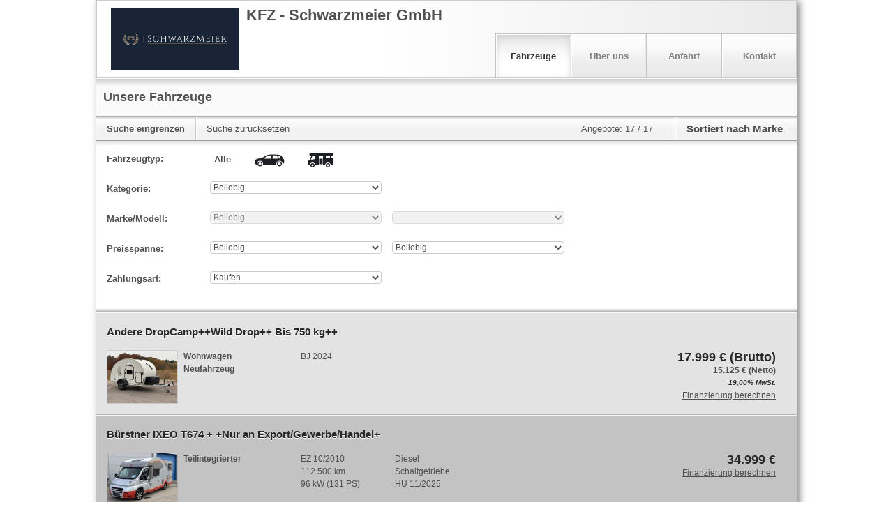

--- FILE ---
content_type: application/javascript
request_url: https://home.mobile.de/R44We/Gvdx/xnsQ/RD/wvLfa/im3cXDzmmNLV4V1p/dj0xMno/HUU9/IBkaWE4B
body_size: 169630
content:
(function(){if(typeof Array.prototype.entries!=='function'){Object.defineProperty(Array.prototype,'entries',{value:function(){var index=0;const array=this;return {next:function(){if(index<array.length){return {value:[index,array[index++]],done:false};}else{return {done:true};}},[Symbol.iterator]:function(){return this;}};},writable:true,configurable:true});}}());(function(){BG();cQX();IVX();var AK=function PB(Wf,md){'use strict';var sx=PB;switch(Wf){case GJ:{return this;}break;case KG:{var Bf=md[XJ];Wc.push(Ng);var EP;return EP=dc(Kb,[wg()[BQ(Sh)](Ag,OP,hH,ZP),Bf]),Wc.pop(),EP;}break;case Lt:{var XQ=md[XJ];Wc.push(pq);var lg=Hz[zH()[WQ(Yx)](qg([]),Cw,Wz)](XQ);var HP=[];for(var t3 in lg)HP[ff(typeof Pd()[XB(EV)],Hs('',[][[]]))?Pd()[XB(Wd)].apply(null,[Zs,bI,k3]):Pd()[XB(nx)].apply(null,[zI,MB,Sf])](t3);HP[Mf()[xf(ph)].apply(null,[xF,Is,J3,OP])]();var Rg;return Rg=function bK(){Wc.push(SH);for(;HP[Gw()[WP(nx)](MI,Ll,dd)];){var lc=HP[zH()[WQ(Vw)].apply(null,[qP,Jw,G])]();if(xx(lc,lg)){var gP;return bK[S3()[RB(Is)].call(null,cO,IV)]=lc,bK[Gw()[WP(MI)](wd,T9,MI)]=qg(Sh),Wc.pop(),gP=bK,gP;}}bK[Gw()[WP(MI)](qg(nx),T9,MI)]=qg(nx);var NQ;return Wc.pop(),NQ=bK,NQ;},Wc.pop(),Rg;}break;case SE:{var rs=md[XJ];var m3=md[vk];var Fs=md[GU];Wc.push(vq);try{var kV=Wc.length;var Nw=qg({});var Wq;return Wq=dc(Kb,[Ox()[RC(WB)](Wd,JK,Xh,vV),S3()[RB(qP)](Kg,TV),Pd()[XB(II)].call(null,QC,bf,QH),rs.call(m3,Fs)]),Wc.pop(),Wq;}catch(UP){Wc.splice(kQ(kV,Sh),Infinity,vq);var Tc;return Tc=dc(Kb,[Ox()[RC(WB)](Wd,EK,Xh,vV),zH()[WQ(K3)](qg(qg({})),Nx,vw),Pd()[XB(II)].call(null,QC,wH,QH),UP]),Wc.pop(),Tc;}Wc.pop();}break;case Qz:{var Gs=md[XJ];var PC;Wc.push(fH);return PC=Gs&&vB(S3()[RB(bf)](kH,EK),typeof Hz[ff(typeof Pd()[XB(CK)],Hs([],[][[]]))?Pd()[XB(Wd)].apply(null,[Yq,qg({}),MK]):Pd()[XB(j3)](kH,Vw,fG)])&&ff(Gs[ff(typeof S3()[RB(HK)],Hs([],[][[]]))?S3()[RB(ph)](Kc,VK):S3()[RB(rB)].call(null,nq,ZI)],Hz[Pd()[XB(j3)].apply(null,[kH,qg(qg(Sh)),fG])])&&rd(Gs,Hz[Pd()[XB(j3)](kH,qg(nx),fG)][Pd()[XB(xC)](Kh,dd,kH)])?Kw()[Zx(xQ)](IQ,BI):typeof Gs,Wc.pop(),PC;}break;case OM:{return this;}break;case vk:{Wc.push(lH);this[Gw()[WP(MI)](AP,rQ,MI)]=qg(nx);var DV=this[ff(typeof gK()[Rx(hH)],Hs([],[][[]]))?gK()[Rx(Yx)].call(null,jh,Vf,fx,Rq,J3,OV):gK()[Rx(ph)].call(null,px,Hf,zO,Yx,jB,qg(qg({})))][nx][Gw()[WP(Vw)](Yx,Ww,QP)];if(ff(zH()[WQ(K3)](qg(Sh),Nx,dP),DV[Ox()[RC(WB)](Wd,cV,Hf,vV)]))throw DV[Pd()[XB(II)](QC,Sw,Hg)];var Sd;return Sd=this[Gw()[WP(Jw)].apply(null,[RQ,Bw,rC])],Wc.pop(),Sd;}break;case MX:{return this;}break;case ZL:{var hw=md[XJ];return typeof hw;}break;case NA:{var Yd=md[XJ];var KV=md[vk];var Dw=md[GU];return Yd[KV]=Dw;}break;case vF:{Wc.push(jV);var DK;return DK=wg()[BQ(mI)].apply(null,[SP,Nx,cV,mI]),Wc.pop(),DK;}break;}};var ff=function(Gq,hQ){return Gq===hQ;};var Zc=function(jq){var If=jq%4;if(If===2)If=3;var xd=42+If;var CC;if(xd===42){CC=function Ms(AI,NB){return AI*NB;};}else if(xd===43){CC=function Uc(zB,XV){return zB+XV;};}else{CC=function Ns(bQ,kI){return bQ-kI;};}return CC;};var Qc=function(){if(Hz["Date"]["now"]&&typeof Hz["Date"]["now"]()==='number'){return Hz["Math"]["round"](Hz["Date"]["now"]()/1000);}else{return Hz["Math"]["round"](+new (Hz["Date"])()/1000);}};var Eg=function LV(Mh,DB){'use strict';var fq=LV;switch(Mh){case KG:{Wc.push(VQ);this[ff(typeof Gw()[WP(nx)],'undefined')?Gw()[WP(OP)](Fc,BP,zc):Gw()[WP(MI)](OP,Jf,MI)]=qg(nx);var Tq=this[gK()[Rx(ph)](TV,pQ,zO,Yx,RQ,qg([]))][nx][Gw()[WP(Vw)](qg([]),Nh,QP)];if(ff(rd(typeof zH()[WQ(xQ)],'undefined')?zH()[WQ(K3)](TT,Nx,r4):zH()[WQ(EK)].call(null,px,nd,Fh),Tq[Ox()[RC(WB)](Wd,OT,pQ,vV)]))throw Tq[rd(typeof Pd()[XB(cV)],'undefined')?Pd()[XB(II)](QC,j3,zL):Pd()[XB(Wd)](F7,C6,q6)];var C4;return C4=this[Gw()[WP(Jw)](zR,E4,rC)],Wc.pop(),C4;}break;case xE:{var r5=DB[XJ];var w5;Wc.push(rQ);return w5=r5&&vB(S3()[RB(bf)].call(null,LZ,EK),typeof Hz[Pd()[XB(j3)](kH,xQ,bE)])&&ff(r5[rd(typeof S3()[RB(LR)],'undefined')?S3()[RB(rB)](b0,ZI):S3()[RB(ph)](Lr,r8)],Hz[Pd()[XB(j3)].call(null,kH,qg(qg(nx)),bE)])&&rd(r5,Hz[Pd()[XB(j3)](kH,rC,bE)][rd(typeof Pd()[XB(EV)],'undefined')?Pd()[XB(xC)].call(null,Kh,OV,LZ):Pd()[XB(Wd)](BN,n8,V1)])?Kw()[Zx(xQ)](IQ,mr):typeof r5,Wc.pop(),w5;}break;case Lt:{var XR=DB[XJ];return typeof XR;}break;case fL:{var cN=DB[XJ];Wc.push(t5);var PR;return PR=cN&&vB(rd(typeof S3()[RB(Fc)],Hs('',[][[]]))?S3()[RB(bf)](VE,EK):S3()[RB(ph)](km,ET),typeof Hz[Pd()[XB(j3)](kH,fH,st)])&&ff(cN[S3()[RB(rB)].apply(null,[BO,ZI])],Hz[Pd()[XB(j3)](kH,Yx,st)])&&rd(cN,Hz[Pd()[XB(j3)].apply(null,[kH,bI,st])][Pd()[XB(xC)].apply(null,[Kh,J3,VE])])?Kw()[Zx(xQ)](IQ,Ub):typeof cN,Wc.pop(),PR;}break;case NA:{var LW=DB[XJ];return typeof LW;}break;case tj:{var mg=DB[XJ];Wc.push(UW);var JY;return JY=mg&&vB(S3()[RB(bf)].apply(null,[d6,EK]),typeof Hz[Pd()[XB(j3)].call(null,kH,qg(Sh),xF)])&&ff(mg[ff(typeof S3()[RB(QT)],Hs([],[][[]]))?S3()[RB(ph)](k6,FR):S3()[RB(rB)](Xr,ZI)],Hz[Pd()[XB(j3)](kH,qg({}),xF)])&&rd(mg,Hz[Pd()[XB(j3)](kH,qg(nx),xF)][Pd()[XB(xC)](Kh,S5,d6)])?Kw()[Zx(xQ)](IQ,H7):typeof mg,Wc.pop(),JY;}break;case lO:{var q0=DB[XJ];return typeof q0;}break;case Tj:{var Dr=DB[XJ];Wc.push(TV);var Hv;return Hv=Dr&&vB(S3()[RB(bf)](x1,EK),typeof Hz[ff(typeof Pd()[XB(xm)],Hs([],[][[]]))?Pd()[XB(Wd)](D2,qg(Sh),Er):Pd()[XB(j3)].apply(null,[kH,H8,Wr])])&&ff(Dr[rd(typeof S3()[RB(JK)],'undefined')?S3()[RB(rB)](t6,ZI):S3()[RB(ph)].call(null,F6,Dm)],Hz[Pd()[XB(j3)].call(null,kH,rW,Wr)])&&rd(Dr,Hz[ff(typeof Pd()[XB(rC)],'undefined')?Pd()[XB(Wd)].apply(null,[vY,NW,fr]):Pd()[XB(j3)].apply(null,[kH,OT,Wr])][Pd()[XB(xC)](Kh,ZI,x1)])?Kw()[Zx(xQ)](IQ,Em):typeof Dr,Wc.pop(),Hv;}break;case I:{var Gn=DB[XJ];return typeof Gn;}break;case Wb:{var w0=DB[XJ];var Cn=DB[vk];var SN=DB[GU];Wc.push(wn);w0[Cn]=SN[S3()[RB(Is)].call(null,XM,IV)];Wc.pop();}break;case zE:{var c4=DB[XJ];var Qv=DB[vk];var JR=DB[GU];return c4[Qv]=JR;}break;}};var b7=function pZ(GY,CY){var UN=pZ;do{switch(GY){case Y:{for(var A1=kQ(FY.length,Sh);MZ(A1,nx);A1--){var l7=KR(kQ(Hs(A1,n4),Wc[kQ(Wc.length,Sh)]),fT.length);var A8=g4(FY,A1);var fZ=g4(fT,l7);I4+=s8(Sj,[H0(K7(n0(A8),n0(fZ)),K7(A8,fZ))]);}GY-=Cb;}break;case QX:{GY=s9;while(MZ(mT,nx)){var c7=KR(kQ(Hs(mT,Kv),Wc[kQ(Wc.length,Sh)]),Y2.length);var wZ=g4(S0,mT);var IT=g4(Y2,c7);Dg+=s8(Sj,[H0(K7(n0(wZ),n0(IT)),K7(wZ,IT))]);mT--;}}break;case Ok:{return l8(IG,[I4]);}break;case s9:{return I2(TM,[Dg]);}break;case fl:{GY=Uz;var wr=CY[XJ];LN.cG=d1(fL,[wr]);while(KN(LN.cG.length,pv))LN.cG+=LN.cG;}break;case Wt:{for(var tT=nx;KN(tT,q1.length);tT++){var Av=g4(q1,tT);var fN=g4(LN.cG,V8++);Pn+=s8(Sj,[K7(H0(n0(Av),fN),H0(n0(fN),Av))]);}return Pn;}break;case SE:{Wc.push(K8);GY+=qX;xn=function(T2){return pZ.apply(this,[fl,arguments]);};s8(OM,[Nx,YR,q7]);Wc.pop();}break;case Zj:{GY-=dM;return z2;}break;case fO:{GY+=CG;var n4=CY[XJ];var x6=CY[vk];var fT=qr[q4];var I4=Hs([],[]);var FY=qr[x6];}break;case rb:{GY=Uz;for(var J2=nx;KN(J2,j2.length);++J2){Pd()[j2[J2]]=qg(kQ(J2,Wd))?function(){return EY.apply(this,[NA,arguments]);}:function(){var F4=j2[J2];return function(ER,Pv,sn){var Qn=I1.call(null,ER,E2,sn);Pd()[F4]=function(){return Qn;};return Qn;};}();}}break;case Sj:{var S8=CY[XJ];var Xv=CY[vk];var Kv=CY[GU];var Y2=Mv[Z2];GY=QX;var Dg=Hs([],[]);var S0=Mv[S8];var mT=kQ(S0.length,Sh);}break;case KG:{var c6=CY[XJ];GY+=gJ;var z2=Hs([],[]);var k7=kQ(c6.length,Sh);while(MZ(k7,nx)){z2+=c6[k7];k7--;}}break;case Lt:{var Pm=CY[XJ];GY=Uz;I1.hE=pZ(KG,[Pm]);while(KN(I1.hE.length,S5))I1.hE+=I1.hE;}break;case tb:{Wc.push(sW);R7=function(Zn){return pZ.apply(this,[Lt,arguments]);};I1(rC,II,jR);GY+=mk;Wc.pop();}break;case lO:{GY=Uz;IW=[bm,vR(hH),mI,jh,ph,vR(jh),ph,mI,vR(s5),Vw,nx,TV,vR(Is),TV,nx,vR(j3),hH,vR(Wd),vR(hH),bm,vR(Is),vR(Wd),Vw,mI,vR(OP),vR(hH),hH,[Wd],vR(mI),jh,vR(bm),jh,vR(ph),mI,tR,Sh,Sh,vR(IV),hH,jh,vR(ph),vR(xC),jh,nx,vR(jh),tR,vR(jh),vR(Is),w4,Yx,vR(mI),WB,nx,vR(ph),vR(OP),vR(j3),EK,EK,tR,Yx,j3,Nx,vR(kZ),vR(rB),j3,vR(TT),bm,OP,vR(OP),ph,vR(ph),j3,vR(rB),OP,vR(RR),K3,[Wd],vR(Jw),wR,mI,vR(wR),QT,vR(rB),vR(mI),WB,vR(tR),WB,vR(tR),vR(EK),nx,w4,vR(TV),OP,[OP],jh,vR(ph),vR(TV),AP,[OP],vR(bm),j3,nx,vR(EK),vR(Sh),Nx,j3,Sh,vR(Sh),Yx,vR(MB),EK,EK,vR(wR),N7,EK,vR(tR),Nx,vR(tR),vR(EK),hH,vR(j3),vR(Sh),OP,Wd,Sh,vR(xC),vR(Is),jh,vR(ph),QT,ph,vR(OV),EK,vR(mI),vR(WB),vR(M2),Fc,hH,nx,vR(j3),ph,mI,Wd,vR(lR),[tR],J3,vR(mI),rB,vR(Is),vR(Wd),mI,vR(M2),[xC],YW,[nx],Sh,Yx,vR(OP),vR(dd),n8,WB,WB,Sh,vR(hH),Is,vR(EK),rB,vR(q7),vR(qP),NW,QT,vR(kr),xm,mI,vR(TV),Sh,Is,vR(HK),[tR],CK,mI,vR(dd),n8,[nx],Sh,Yx,vR(OP),vR(rC),vR(jh),[xC],r8,bm,nx,vR(bm),Z2,vR(BR),xm,vR(Is),ph,vR(WB),vR(rB),bm,vR(Sh),vR(J3),O4,ph,vR(rB),Sh,vR(lR),bI,vR(OP),OV,vR(bm),vR(dd),Fc,vR(Fc),T4,vR(ph),IV,vR(jh),vR(EK),Is,vR(mI),vR(E2),T4,[nx],hH,vR(WB),mI,vR(OV),vR(qN),Sh,vR(tR),O4,vR(ph),j3,vR(jh),OP,vR(EK),vR(w1),vR(Is),Nr,vR(Nx),vR(mI),tR,vR(rB),EK,vR(S5),r8,w4,vR(Sh),vR(WB),vR(tR),mI,mI,nx,nx,vR(EK),Wd,vR(TV),vR(rB),vR(mI),nx,ph,kZ,vR(Hm),[WB],vR(jB),[WB],vR(jh),vR(rB),Nx,Sh,Wd,OP];}break;case V9:{GY+=gO;return [[EK,vR(j3),Is,vR(bm)],[],[],[],[vR(Wd),mI,Sh,Is],[Z2,OP,WB,vR(WB)],[kr,Sh,vR(Sh),vR(Fc)],[vR(OP),tR,vR(WB)],[],[lR,vR(WB),vR(xm)]];}break;case zM:{var j2=CY[XJ];R7(j2[nx]);GY+=dl;}break;case tj:{var EW=CY[XJ];GY+=rt;var Dv=CY[vk];var p4=CY[GU];var Pn=Hs([],[]);var V8=KR(kQ(Dv,Wc[kQ(Wc.length,Sh)]),bm);var q1=L6[p4];}break;}}while(GY!=Uz);};var kN=function(){return ["E","2iD&","47#","9\x00\t+U>!8\x0757R2","\b4\x07\f\x00S6$4:)\r\f[6/","J5109","\\Q/n&8\nNC\nF\';x","9,5","\v6\x07T","O\x40br","8-k","85/","XsX","\x07W","X$3=\n%,:","%",";o%","3Y\x07+0(\r","\x007S","#\b/.13Q97","$!\x00M\x00","9S\"/4","(\r.(N2604","8\".\r\x003j;","e","m","\"9\x07\f\rR\x3f&\"/","2\x073\x07","9","9\r)","[","9]\x3f",">-\x3f.5\v+","4,\r\x000+c","8]$",":]\x07>$03",";\x0770H/7","<Q978\x07","","3<R2/","3\f~%79","66%\x3f\r3H","/S=&2|28R,","^84\".","3>",">\v\f","<P&=2\v","{B+S","H%","8\x070\x073T_# 9K=2H","\t)\x00\x00:\x07","Y2-%","R86\"8\r","72","N\r<N","+0\f\v>\x00Y%8(4",":,+\"2\f\x07\fN2-\b"," 4i","85}984&##;o5K0l#55\v *U%}0\rp0<i\t\x00G95}0;6\b38FD^Bh\b#!,\tf)\vY\n8k6K02X,\f_}0*##5\r^C;6\'\f##%6K02X,\f_}0*##5\r^C;6\'\f##%6hG>p*##52K0\x00.U#35}0:(6##58o$f:#\x3f45}#\b&*+3f X9339I#56}0 \'\x3f##%5}8d*76,5f>h)95}57h&8t###6\n2M \x00<3U#;o5K0\x005/7U#\x3f45}&*%\x003\tfB,\'\f#5Ds(*##!M \x005/2#\x3f45}&*);F7_5\v,\n 8k5}0l\n%7h&87##ns :!02}*U%}0\r0e28<5} &##5=o$\v\f#!.kw<%-5}06//#57^68t&##\r$s0&*!0FC}<<j#5<e$\v\f#!-p<\x07R-\x07K0\x00\v7U#7%5}0\"\x3f/#.95}\r57h8t(&##5o$&##\rs3*/3%6}03*70,5K0%\b\x3f\b803f3,0=0F\'\x00rCn423/,\tFX\x40w4>T/45}4v#5\x07]g :%7G\r\r]&b-*##o\n>g :!4<\v5}093,0\b8k5}0\n7# ;^55S# 3\x00e&\"h\b# GDe)s\x07#I#;o5M X#j}0\n7##\r$\v 3*6<^4: 95=M \x007U#\x3f45}8vf:#5=o*#5#h\v$ :!4p\x00}:<\x072#55}<\x00i)-5}07 7##<AK02X,\f_}0*#5o$0\f#5e$f:##5^5$ :!815}0\r0\v<i\f36_}<\x07,35}0\x07<#50w53*145}\'0\'\f#\x3f45}*&*\'<\t]=c*##!f}0\x07;\b## }0\f7##j\x3fK03,\n8G\rJ3*\x007\f_}&\'*##}0\x077/#5o\x00<\x07,\x00}:<\v51_990\'h##55}$n.*&\bo5\v 3*\x007\rR *46B45}\'0<\f#57C*01/7%5}0*5//#.95}0v57eAgt(&##5-j%$&##7<s0&*!0#,C}2-**0,5p<\x004-\x07K0\x00Z;U#7%5}02\x3f/#.95}\'157^5<t(&##5&]\v$&*#%7et&##F\rXg :+83fX&f/3\b##5n_+5,\n$\x003\t\x00f&bs\'\f##%6M \x000/7U#;o2\v x7l&#5=M \x00\b[lU#\x3f45~4f+5,6##5%ocf:#5\r:e),&*&;FfJ: %7k7t$l!%7k44t$l U%-\x00{>3*,;,\rK0283f\x00J:##o5M <R95~&\r03Ye5} ( 7##\ts7l#%1h&s0&# <\f_h* #5\x00}gf:#\x3f45~4f+5,6##5^B2h* #5=M \x00\b[lU%\x00g :+3\r_C\t3\r##%7M \x00\b[lU#;o6\n:<\x0744#45}\x3f#52s<,85~&40 :!015}3-\v3$\x003\t\x00f&bs2[W43h7\v\th o5}0\x40l/5}ow :!0DC}6*\n[%7k7.*$\r&}0,\b#&!j7\t\x00\x07\n70\"f;hA\'\fI\f%5}09f:&\x006}0\n3//#85~a3*$B45}\x3f\v(,##5\x07.p:<;W5<e9\v=\n11k6Zg*$oM \x00Z;U#\x3f45}/2f:#5 X933\x3f##%6M \x003\x00&#\x3f45~s2086}03*\t0o5M X#j}0\b6+%7]gt 7##/:\v 3*+16}03*56L6}0/#%7jx7 7##\r$}0\n7##/s77##/K03,\n8G\rJs\v*##5>\x3fq<\x3f#5\x3f]I>3*),5hC*8U%5}0://#U%>}0:\'\t#554<4&##j\"s0&*!6!\nC}2-*;0,5p</-\x07K0\x00\x00\tU#7%5}05//#%7o\"3*68k6M \x003\x07\tU#\x3f45}* :!835}0\r0\v<i\f36_}</(8k6K0\b\bY4\nf65\'h##55}:<\x00m$-}06\x07l#U%-\x00}:<#\no&bs*##45}f7##;3M \x00>\t[+B45}\x3f#5=^:<\x00m$#45}bf:!o5M \n2,F\t>^:!U%6M \x00>\t[-\x3f45}#52]G<\x00e;-\x3f45}f( 7##j\"\v 7l#%=_6:2Y\n(\x005} \x00f:\x3f !45}\'#5e$\x00;D]=c :!1\b}0) 7##73}%=7 7# 1nX6=*\n;_}0*\t%7k)t 7##\rM \x003\b#;o\x3f\v 3*4;,f$;65* #5\x00}:<.m\n355}0+\bI#56}0h\n7##DE:<R-$M \x002\x00%#5}06&*#%7^5<t 7##\r3M 5Y083fGK0\bm\nCk6K0\v2X\n\r!_Fc($l#%3iB:0<i\f#55}<$U%}0\r5#\x00<5} ( 7##s7&##\"\nC}:<\x0753^66\vX\r}0%,\r##5>s0&*!71(C}:<\v53^66\vX\r}0f:#5&]I\r;,6X=c*##o5\v %7 7#!<_/<iR#55}3*360,5M \x00\v,#5%h=c :!\x0001=M \x003/7U#1t}0<\f#5=M\x00<R%7^59\n :!0FC}4n.*(\x0045~333L5&b+50\f;,\r_\'*##Af$M5*\v\x000,5K0\v\n7##;s  4#5>T)*05}+3 7##;hG>p*\r##5K0\x00\x00\x3fU#$\nI","O%","68,6\x079B63!;662B4;SQ&\x3f9\x07","(Np[","9<","/0(,:","J]N\n\x408~-%CcXZ\bnB\x40BejyTf!2Y~|.P","<P#!+o5n3e&|&Y_$gl}KfGn","=Y#","\x0752*_>,\x3f","J","40\x00\bH%#1","63","3H21)\f","\x073"," =9\f,","<X(31R",":\rI",".>\f\n\r::I5&#89<",",\x009N&#5\r\f","1\n-X0%10:","6X/&5/",")","\rR214","4\x079\x07+=X%.34","N&64(5:8S<","\x07:X32\"22","EkL","9\x076Q","%7\x3f\x0717]!\"\"","6\"\n;\x07","\n9\v\r&ED`z","$41\x07U9","7>=(\']*+","P|\x007IJw&)5\x07\x07b2N{caZ|$\x07F\fCbcaSfRRNoD6j","\x07;NC","P:&\x3f","1J0\"%.2\x072O>,\x3f",",F","E87",";Hz!<\n7O>>.4","2QQ4\"=\x07|<>94K9:Y",",\f","\n*B5/P#c\x07)O1","\"\x3f\x07\x00","\rR2 %3\f","Y%,#","O5025\x00\x07","\v0","kxK\'B9>\x00U\x072c28\x07\x3fT\"","\"[lP","#3l.#3","-\v\x3fs","H;\b4","0ARB2e-M=F","J4&5\x07\f\x00>\x00U9\'2","8/>\x07\x007","&6>=","/0","x46<2","0Y$$3\r\x07+&Y",".$&\x3f",">\x00Y4;&<2","+U!,:",";",")\n;","6E","Z\x3f",")","/\n:k%(4\f1y%,#","#2\x07:","4+4)\x07\'<U#4\x073","96N$,7|-6YQ*\'|28YU","$+8\r(","\r-O834","\x3f\x07+","0&%$+\f20Y#://\x00S","%,%\x3f\r","3<h:&q;0Y6","kl38\\",".\b44\t8\v:z9 6>","1\v","A","6\r<y\x072-%","49\f","\x3f.+2-Q/49\f","4,\x3f5\f","\t0","\x00\b<\x00","3O","Jw=;O\vF81q%\f#2=6N 04/","=<y\x072-%","D\x00[8H.\'\"#\n1]\x00&YL","<S>&=\x00;","0&%=3\v,","\"(","","S$&$","\"!<(","2J6#9\f\'<U##1&-9","O2\"=428R<6-8)\x006R","\"4>\x07E4\n%.-","\x00","\x078u1,","Q2\x00\x3f","%(4\x07","*^%","U","\'\"","Y3","3\x07)\x070\x00T","\">","2\nAt","u#/","27;\n\'+S.0\x07)\x07","1109","\x07+N","!\x07","+Q","5\x07Y","2\x007&Y\"/%","63#*,+\f23[#"];};var BT=function(){return In.apply(this,[jE,arguments]);};var dc=function s4(ST,j0){var T1=s4;var A6=NT(new Number(Zz),Fn);var tm=A6;A6.set(ST);for(ST;tm+ST!=cF;ST){switch(tm+ST){case Qz:{ST-=zb;R0[Pd()[XB(bm)].call(null,N7,w4,U6)]=function(cZ,l5){Wc.push(Jf);if(H0(l5,Sh))cZ=R0(cZ);if(H0(l5,ph)){var Nv;return Wc.pop(),Nv=cZ,Nv;}if(H0(l5,Wd)&&ff(typeof cZ,rd(typeof zH()[WQ(Sh)],Hs('',[][[]]))?zH()[WQ(Is)].apply(null,[L8,CK,WN]):zH()[WQ(EK)].call(null,qN,cR,nr))&&cZ&&cZ[Pd()[XB(bf)](Nx,Zr,cA)]){var V7;return Wc.pop(),V7=cZ,V7;}var V2=Hz[zH()[WQ(Yx)].apply(null,[qg([]),Cw,FO])][zH()[WQ(TV)].apply(null,[qP,Cv,UJ])](null);R0[Kw()[Zx(j3)].call(null,HK,Lj)](V2);Hz[rd(typeof zH()[WQ(Yx)],Hs([],[][[]]))?zH()[WQ(Yx)].call(null,bm,Cw,FO):zH()[WQ(EK)](QT,JZ,lZ)][rd(typeof Kw()[Zx(j3)],Hs('',[][[]]))?Kw()[Zx(TV)](px,n2):Kw()[Zx(WB)](hT,zT)](V2,Pd()[XB(Nx)](OT,wH,VG),s4(Kb,[rd(typeof Pd()[XB(j3)],'undefined')?Pd()[XB(TV)](wR,wH,ft):Pd()[XB(Wd)](Bn,Zr,JT),qg(qg([])),ff(typeof S3()[RB(Nx)],Hs('',[][[]]))?S3()[RB(ph)](z4,OT):S3()[RB(Is)](VX,IV),cZ]));if(H0(l5,rB)&&nm(typeof cZ,Pd()[XB(hH)].call(null,zR,Vn,bv)))for(var MY in cZ)R0[Pd()[XB(Is)](AP,P8,VG)](V2,MY,function(N8){return cZ[N8];}.bind(null,MY));var Om;return Wc.pop(),Om=V2,Om;};}break;case kM:{var EN=j0[XJ];var Fm=nx;for(var q5=nx;KN(q5,EN.length);++q5){var U1=g4(EN,q5);if(KN(U1,Bl)||J6(U1,YJ))Fm=Hs(Fm,Sh);}ST-=Xz;return Fm;}break;case WL:{ST-=Ut;var sr=j0;var XZ=sr[nx];Wc.push(X4);for(var L5=Sh;KN(L5,sr[ff(typeof Gw()[WP(xC)],Hs([],[][[]]))?Gw()[WP(OP)].call(null,kr,c8,Kc):Gw()[WP(nx)](n8,fm,dd)]);L5+=rB){XZ[sr[L5]]=sr[Hs(L5,Sh)];}Wc.pop();}break;case Ul:{ST-=dM;var R0=function(OR){Wc.push(Tn);if(F5[OR]){var AY;return AY=F5[OR][Pd()[XB(Yx)](bN,EV,ml)],Wc.pop(),AY;}var c1=F5[OR]=s4(Kb,[S3()[RB(Yx)](AO,CK),OR,Pd()[XB(jh)](H8,xQ,IJ),qg(qg(XJ)),Pd()[XB(Yx)](bN,bf,ml),{}]);U4[OR].call(c1[ff(typeof Pd()[XB(mI)],'undefined')?Pd()[XB(Wd)](MT,fH,L8):Pd()[XB(Yx)](bN,tR,ml)],c1,c1[ff(typeof Pd()[XB(Wd)],Hs([],[][[]]))?Pd()[XB(Wd)](Q0,C6,f2):Pd()[XB(Yx)](bN,bf,ml)],R0);c1[Pd()[XB(jh)].call(null,H8,BP,IJ)]=qg(qg(vk));var Rr;return Rr=c1[ff(typeof Pd()[XB(ph)],Hs('',[][[]]))?Pd()[XB(Wd)](B1,rC,Sr):Pd()[XB(Yx)].apply(null,[bN,Yx,ml])],Wc.pop(),Rr;};}break;case fj:{ST-=LM;for(var qn=Sh;KN(qn,j0[Gw()[WP(nx)](Nr,Un,dd)]);qn++){var kT=j0[qn];if(rd(kT,null)&&rd(kT,undefined)){for(var x5 in kT){if(Hz[rd(typeof zH()[WQ(rB)],Hs([],[][[]]))?zH()[WQ(Yx)].apply(null,[M2,Cw,qt]):zH()[WQ(EK)](rW,L2,Y8)][rd(typeof Pd()[XB(Sh)],Hs('',[][[]]))?Pd()[XB(xC)].call(null,Kh,cV,Zv):Pd()[XB(Wd)](Ng,qg(qg(nx)),c2)][S3()[RB(TV)].call(null,UF,pv)].call(kT,x5)){T0[x5]=kT[x5];}}}}}break;case wO:{ST-=hz;return Wc.pop(),HT=KW[I0],HT;}break;case bL:{ST+=pO;Wc.pop();}break;case ct:{ST-=HU;R0[Pd()[XB(Is)].call(null,AP,Is,M9)]=function(cW,vm,IY){Wc.push(Y8);if(qg(R0[Gw()[WP(jh)](w4,k4,BR)](cW,vm))){Hz[zH()[WQ(Yx)](Fc,Cw,FM)][Kw()[Zx(TV)].apply(null,[px,GT])](cW,vm,s4(Kb,[ff(typeof Pd()[XB(WB)],Hs([],[][[]]))?Pd()[XB(Wd)].call(null,YN,qg(qg({})),Rq):Pd()[XB(TV)](wR,v7,bG),qg(qg({})),ff(typeof S3()[RB(Yx)],Hs('',[][[]]))?S3()[RB(ph)](wW,b4):S3()[RB(jh)](vg,pN),IY]));}Wc.pop();};R0[ff(typeof Kw()[Zx(mI)],Hs('',[][[]]))?Kw()[Zx(WB)](W0,br):Kw()[Zx(j3)].call(null,HK,v9)]=function(FZ){return s4.apply(this,[qk,arguments]);};}break;case BA:{Wc.push(Dn);ST+=CL;var F5={};R0[Kw()[Zx(Is)](F8,WR)]=U4;R0[Km()[CN(nx)](JK,Sh,T8,ph)]=F5;}break;case LG:{ST-=wF;Wc.push(H2);var Z8={};var bZ=j0;for(var U7=nx;KN(U7,bZ[Gw()[WP(nx)].call(null,qg(qg([])),NR,dd)]);U7+=rB)Z8[bZ[U7]]=bZ[Hs(U7,Sh)];var f8;return Wc.pop(),f8=Z8,f8;}break;case Mz:{ST+=jO;R0[Ox()[RC(nx)].apply(null,[Sh,zn,nZ,HR])]=function(M5){Wc.push(Xm);var W5=M5&&M5[Pd()[XB(bf)].apply(null,[Nx,Z2,jZ])]?function gT(){Wc.push(Rn);var G2;return G2=M5[Pd()[XB(Nx)].call(null,OT,WB,ML)],Wc.pop(),G2;}:function s6(){return M5;};R0[Pd()[XB(Is)](AP,Sh,UF)](W5,gK()[Rx(nx)].call(null,Nr,mW,cb,Sh,Zr,qg(qg(Sh))),W5);var IZ;return Wc.pop(),IZ=W5,IZ;};}break;case UM:{Hz[Gw()[WP(Yx)](qP,lF,xC)][S3()[RB(Nx)](m0,S5)]=function(ZZ){Wc.push(dn);var FW=Gw()[WP(xC)].call(null,ph,SO,QT);var jn=rd(typeof Kw()[Zx(Nx)],Hs([],[][[]]))?Kw()[Zx(bm)].call(null,rB,Lb):Kw()[Zx(WB)](Q2,Jm);var X1=Hz[Gw()[WP(tR)](qg({}),lX,D4)](ZZ);for(var ln,J7,P7=gv[Sh],JW=jn;X1[Pd()[XB(mI)](NN,bf,jL)](K7(P7,nx))||(JW=S3()[RB(w4)].call(null,Nt,Yx),KR(P7,Sh));FW+=JW[Pd()[XB(mI)].apply(null,[NN,HK,jL])](H0(NW,d4(ln,kQ(ph,ZN(KR(P7,gb[E0()[sZ(nx)](sj,mI,OV,F2,mY,t6)]()),ph)))))){J7=X1[gK()[Rx(rB)](qg(qg([])),kU,YA,Yx,cV,qg(qg(nx)))](P7+=dT(gv[rB],gv[mI]));if(J6(J7,dZ)){throw new DR(Gw()[WP(j3)].call(null,MB,Ij,wd));}ln=K7(nT(ln,ph),J7);}var qZ;return Wc.pop(),qZ=FW,qZ;};ST+=z9;}break;case jU:{ST-=IU;return A0=Hz[zH()[WQ(Yx)](x1,Cw,j9)][Pd()[XB(xC)](Kh,TT,Q7)][S3()[RB(TV)].apply(null,[Vl,pv])].call(xT,qW),Wc.pop(),A0;}break;case MO:{R0[Gw()[WP(jh)](qg(qg([])),G4,BR)]=function(xT,qW){return s4.apply(this,[KG,arguments]);};R0[zH()[WQ(j3)](fH,Gr,E4)]=Gw()[WP(xC)](qg(qg(Sh)),cX,QT);var Sg;return Sg=R0(R0[S3()[RB(j3)](Wl,X8)]=Sh),Wc.pop(),Sg;}break;case Q:{var FZ=j0[XJ];Wc.push(jZ);ST-=QM;if(rd(typeof Hz[Pd()[XB(j3)](kH,qg({}),V)],Kw()[Zx(bf)](P8,kO))&&Hz[rd(typeof Pd()[XB(mI)],Hs([],[][[]]))?Pd()[XB(j3)].call(null,kH,Zr,V):Pd()[XB(Wd)].apply(null,[Y1,qg(nx),B6])][Gw()[WP(Is)].call(null,q7,nE,Vn)]){Hz[zH()[WQ(Yx)](s5,Cw,mX)][Kw()[Zx(TV)].apply(null,[px,mr])](FZ,Hz[ff(typeof Pd()[XB(OP)],Hs([],[][[]]))?Pd()[XB(Wd)](O2,qg(nx),Ov):Pd()[XB(j3)](kH,Is,V)][Gw()[WP(Is)].apply(null,[Zr,nE,Vn])],s4(Kb,[S3()[RB(Is)](gE,IV),rd(typeof zH()[WQ(EK)],'undefined')?zH()[WQ(jh)](qg(Sh),OV,Ot):zH()[WQ(EK)].apply(null,[qg(qg(Sh)),Ov,F6])]));}Hz[zH()[WQ(Yx)](AP,Cw,mX)][Kw()[Zx(TV)](px,mr)](FZ,rd(typeof Pd()[XB(WB)],Hs([],[][[]]))?Pd()[XB(bf)](Nx,O4,nG):Pd()[XB(Wd)].call(null,QC,rW,wT),s4(Kb,[S3()[RB(Is)](gE,IV),qg(qg(vk))]));Wc.pop();}break;case GA:{(function(){return s4.apply(this,[tj,arguments]);}());Wc.pop();ST-=vO;}break;case RU:{var xT=j0[XJ];ST-=Yb;var qW=j0[vk];Wc.push(gW);var A0;}break;case mz:{var p5;ST-=VJ;return Wc.pop(),p5=T0,p5;}break;case G9:{var U4=j0[XJ];ST+=EM;}break;case bJ:{var YY=j0[XJ];ST+=jO;var Jn=j0[vk];Wc.push(X6);if(ff(YY,null)||ff(YY,undefined)){throw new (Hz[Gw()[WP(TV)].apply(null,[S2,M6,mm])])(S3()[RB(bm)].call(null,pJ,M0));}var T0=Hz[zH()[WQ(Yx)](xm,Cw,qt)](YY);}break;case It:{ST-=AE;var HZ=j0[XJ];Wc.push(vr);this[Pd()[XB(AP)](lR,qg([]),tE)]=HZ;Wc.pop();}break;case pG:{var DR=function(HZ){return s4.apply(this,[Tj,arguments]);};Wc.push(DT);if(ff(typeof Hz[S3()[RB(Nx)].call(null,m0,S5)],S3()[RB(bf)](dv,EK))){var LT;return Wc.pop(),LT=qg(vk),LT;}ST-=nA;DR[Pd()[XB(xC)](Kh,S5,dv)]=new (Hz[S3()[RB(hH)](s2,WB)])();DR[ff(typeof Pd()[XB(nx)],'undefined')?Pd()[XB(Wd)].call(null,z6,qg(qg([])),z4):Pd()[XB(xC)](Kh,sY,dv)][gK()[Rx(Sh)](j3,VN,Ez,Wd,Sh,Z2)]=Pd()[XB(kZ)].apply(null,[Bn,bI,r7]);}break;case Gl:{ST+=mJ;var m4=j0[XJ];var z8=j0[vk];Wc.push(nd);if(rd(typeof Hz[rd(typeof zH()[WQ(nx)],'undefined')?zH()[WQ(Yx)](Wd,Cw,KL):zH()[WQ(EK)](qg({}),G1,z0)][Pd()[XB(w4)](R2,F2,GR)],S3()[RB(bf)](r0,EK))){Hz[zH()[WQ(Yx)].call(null,F7,Cw,KL)][Kw()[Zx(TV)].apply(null,[px,AZ])](Hz[ff(typeof zH()[WQ(bm)],Hs('',[][[]]))?zH()[WQ(EK)](qg(qg(nx)),UY,mR):zH()[WQ(Yx)](TT,Cw,KL)],Pd()[XB(w4)](R2,IV,GR),s4(Kb,[rd(typeof S3()[RB(Sh)],Hs('',[][[]]))?S3()[RB(Is)].apply(null,[lr,IV]):S3()[RB(ph)].apply(null,[gr,pv]),function(YY,Jn){return s4.apply(this,[GU,arguments]);},Mf()[xf(nx)](f0,r8,jh,ph),qg(qg(vk)),Pd()[XB(OV)].call(null,S2,zn,f6),qg(qg(vk))]));}}break;case AU:{ST+=Xb;var KW=j0[XJ];var I0=j0[vk];var pm=j0[GU];Wc.push(O5);Hz[rd(typeof zH()[WQ(tR)],Hs('',[][[]]))?zH()[WQ(Yx)](L8,Cw,x9):zH()[WQ(EK)](OV,KT,cV)][Kw()[Zx(TV)].apply(null,[px,O2])](KW,I0,s4(Kb,[S3()[RB(Is)](Ct,IV),pm,rd(typeof Pd()[XB(tR)],Hs([],[][[]]))?Pd()[XB(TV)].call(null,wR,N7,HE):Pd()[XB(Wd)].apply(null,[vN,E2,BN]),qg(nx),Pd()[XB(OV)](S2,F7,Lq),qg(nx),Mf()[xf(nx)].call(null,C0,r8,cV,ph),qg(nx)]));var HT;}break;}}};var IN=function AT(O1,Z5){'use strict';var UT=AT;switch(O1){case Qz:{var sm=function(qY,B8){Wc.push(d5);if(qg(j1)){for(var p1=nx;KN(p1,r1);++p1){if(KN(p1,TT)||ff(p1,xQ)||ff(p1,MI)||ff(p1,BP)){lY[p1]=vR(Sh);}else{lY[p1]=j1[Gw()[WP(nx)](q7,UZ,dd)];j1+=Hz[Gw()[WP(tR)](x1,SQ,D4)][Kw()[Zx(Nx)].apply(null,[TV,P1])](p1);}}}var WT=Gw()[WP(xC)].apply(null,[qg(qg(Sh)),qh,QT]);for(var g0=nx;KN(g0,qY[Gw()[WP(nx)].call(null,Is,UZ,dd)]);g0++){var gN=qY[Pd()[XB(mI)].apply(null,[NN,Z2,fd])](g0);var k1=H0(d4(B8,ph),gv[Wd]);B8*=gb[Mf()[xf(Sh)].call(null,Hr,G1,Vw,OP)]();B8&=gv[WB];B8+=gv[xC];B8&=gv[OP];var DY=lY[qY[gK()[Rx(rB)].call(null,wH,SW,YA,Yx,S5,OV)](g0)];if(ff(typeof gN[Kw()[Zx(hH)].call(null,EV,Ig)],S3()[RB(bf)](cR,EK))){var zr=gN[Kw()[Zx(hH)](EV,Ig)](nx);if(MZ(zr,TT)&&KN(zr,gv[ph])){DY=lY[zr];}}if(MZ(DY,nx)){var lW=KR(k1,j1[Gw()[WP(nx)](bf,UZ,dd)]);DY+=lW;DY%=j1[Gw()[WP(nx)](II,UZ,dd)];gN=j1[DY];}WT+=gN;}var Cr;return Wc.pop(),Cr=WT,Cr;};var b6=function(Vv){var v0=[0x428a2f98,0x71374491,0xb5c0fbcf,0xe9b5dba5,0x3956c25b,0x59f111f1,0x923f82a4,0xab1c5ed5,0xd807aa98,0x12835b01,0x243185be,0x550c7dc3,0x72be5d74,0x80deb1fe,0x9bdc06a7,0xc19bf174,0xe49b69c1,0xefbe4786,0x0fc19dc6,0x240ca1cc,0x2de92c6f,0x4a7484aa,0x5cb0a9dc,0x76f988da,0x983e5152,0xa831c66d,0xb00327c8,0xbf597fc7,0xc6e00bf3,0xd5a79147,0x06ca6351,0x14292967,0x27b70a85,0x2e1b2138,0x4d2c6dfc,0x53380d13,0x650a7354,0x766a0abb,0x81c2c92e,0x92722c85,0xa2bfe8a1,0xa81a664b,0xc24b8b70,0xc76c51a3,0xd192e819,0xd6990624,0xf40e3585,0x106aa070,0x19a4c116,0x1e376c08,0x2748774c,0x34b0bcb5,0x391c0cb3,0x4ed8aa4a,0x5b9cca4f,0x682e6ff3,0x748f82ee,0x78a5636f,0x84c87814,0x8cc70208,0x90befffa,0xa4506ceb,0xbef9a3f7,0xc67178f2];var cT=0x6a09e667;var JN=0xbb67ae85;var P2=0x3c6ef372;var xN=0xa54ff53a;var AW=0x510e527f;var MN=0x9b05688c;var Bv=0x1f83d9ab;var wN=0x5be0cd19;var WY=w2(Vv);var Mm=WY["length"]*8;WY+=Hz["String"]["fromCharCode"](0x80);var Zg=WY["length"]/4+2;var Bm=Hz["Math"]["ceil"](Zg/16);var Mr=new (Hz["Array"])(Bm);for(var HY=0;HY<Bm;HY++){Mr[HY]=new (Hz["Array"])(16);for(var p7=0;p7<16;p7++){Mr[HY][p7]=WY["charCodeAt"](HY*64+p7*4)<<24|WY["charCodeAt"](HY*64+p7*4+1)<<16|WY["charCodeAt"](HY*64+p7*4+2)<<8|WY["charCodeAt"](HY*64+p7*4+3)<<0;}}var Z1=Mm/Hz["Math"]["pow"](2,32);Mr[Bm-1][14]=Hz["Math"]["floor"](Z1);Mr[Bm-1][15]=Mm;for(var k0=0;k0<Bm;k0++){var f1=new (Hz["Array"])(64);var J8=cT;var bn=JN;var hZ=P2;var kR=xN;var O8=AW;var pY=MN;var Nm=Bv;var U5=wN;for(var E6=0;E6<64;E6++){var KZ=void 0,Vm=void 0,B7=void 0,VT=void 0,d0=void 0,lN=void 0;if(E6<16)f1[E6]=Mr[k0][E6];else{KZ=jr(f1[E6-15],7)^jr(f1[E6-15],18)^f1[E6-15]>>>3;Vm=jr(f1[E6-2],17)^jr(f1[E6-2],19)^f1[E6-2]>>>10;f1[E6]=f1[E6-16]+KZ+f1[E6-7]+Vm;}Vm=jr(O8,6)^jr(O8,11)^jr(O8,25);B7=O8&pY^~O8&Nm;VT=U5+Vm+B7+v0[E6]+f1[E6];KZ=jr(J8,2)^jr(J8,13)^jr(J8,22);d0=J8&bn^J8&hZ^bn&hZ;lN=KZ+d0;U5=Nm;Nm=pY;pY=O8;O8=kR+VT>>>0;kR=hZ;hZ=bn;bn=J8;J8=VT+lN>>>0;}cT=cT+J8;JN=JN+bn;P2=P2+hZ;xN=xN+kR;AW=AW+O8;MN=MN+pY;Bv=Bv+Nm;wN=wN+U5;}return [cT>>24&0xff,cT>>16&0xff,cT>>8&0xff,cT&0xff,JN>>24&0xff,JN>>16&0xff,JN>>8&0xff,JN&0xff,P2>>24&0xff,P2>>16&0xff,P2>>8&0xff,P2&0xff,xN>>24&0xff,xN>>16&0xff,xN>>8&0xff,xN&0xff,AW>>24&0xff,AW>>16&0xff,AW>>8&0xff,AW&0xff,MN>>24&0xff,MN>>16&0xff,MN>>8&0xff,MN&0xff,Bv>>24&0xff,Bv>>16&0xff,Bv>>8&0xff,Bv&0xff,wN>>24&0xff,wN>>16&0xff,wN>>8&0xff,wN&0xff];};var Br=function(){var B4=g1();var O0=-1;if(B4["indexOf"]('Trident/7.0')>-1)O0=11;else if(B4["indexOf"]('Trident/6.0')>-1)O0=10;else if(B4["indexOf"]('Trident/5.0')>-1)O0=9;else O0=0;return O0>=9;};var N5=function(){var dN=rm();var S4=Hz["Object"]["prototype"]["hasOwnProperty"].call(Hz["Navigator"]["prototype"],'mediaDevices');var k5=Hz["Object"]["prototype"]["hasOwnProperty"].call(Hz["Navigator"]["prototype"],'serviceWorker');var C5=! !Hz["window"]["browser"];var nW=typeof Hz["ServiceWorker"]==='function';var jT=typeof Hz["ServiceWorkerContainer"]==='function';var Y5=typeof Hz["frames"]["ServiceWorkerRegistration"]==='function';var mN=Hz["window"]["location"]&&Hz["window"]["location"]["protocol"]==='http:';var E8=dN&&(!S4||!k5||!nW||!C5||!jT||!Y5)&&!mN;return E8;};var rm=function(){var c0=g1();var BZ=/(iPhone|iPad).*AppleWebKit(?!.*(Version|CriOS))/i["test"](c0);var W2=Hz["navigator"]["platform"]==='MacIntel'&&Hz["navigator"]["maxTouchPoints"]>1&&/(Safari)/["test"](c0)&&!Hz["window"]["MSStream"]&&typeof Hz["navigator"]["standalone"]!=='undefined';return BZ||W2;};var kv=function(N4){var PZ=Hz["Math"]["floor"](Hz["Math"]["random"]()*100000+10000);var Y4=Hz["String"](N4*PZ);var j7=0;var K6=[];var J0=Y4["length"]>=18?true:false;while(K6["length"]<6){K6["push"](Hz["parseInt"](Y4["slice"](j7,j7+2),10));j7=J0?j7+3:j7+2;}var L4=rR(K6);return [PZ,L4];};var p2=function(E5){if(E5===null||E5===undefined){return 0;}var n5=function U0(C2){return E5["toLowerCase"]()["includes"](C2["toLowerCase"]());};var qm=0;(b5&&b5["fields"]||[])["some"](function(J1){var zW=J1["type"];var l4=J1["labels"];if(l4["some"](n5)){qm=z5[zW];if(J1["extensions"]&&J1["extensions"]["labels"]&&J1["extensions"]["labels"]["some"](function(PN){return E5["toLowerCase"]()["includes"](PN["toLowerCase"]());})){qm=z5[J1["extensions"]["type"]];}return true;}return false;});return qm;};var qv=function(X7){if(X7===undefined||X7==null){return false;}var p8=function x4(QW){return X7["toLowerCase"]()===QW["toLowerCase"]();};return jv["some"](p8);};var K4=function(n7){try{var dR=new (Hz["Set"])(Hz["Object"]["values"](z5));return n7["split"](';')["some"](function(XN){var VW=XN["split"](',');var A4=Hz["Number"](VW[VW["length"]-1]);return dR["has"](A4);});}catch(b1){return false;}};var l1=function(DZ){var xv='';var Qm=0;if(DZ==null||Hz["document"]["activeElement"]==null){return dc(Kb,["elementFullId",xv,"elementIdType",Qm]);}var zY=['id','name','for','placeholder','aria-label','aria-labelledby'];zY["forEach"](function(P0){if(!DZ["hasAttribute"](P0)||xv!==''&&Qm!==0){return;}var k2=DZ["getAttribute"](P0);if(xv===''&&(k2!==null||k2!==undefined)){xv=k2;}if(Qm===0){Qm=p2(k2);}});return dc(Kb,["elementFullId",xv,"elementIdType",Qm]);};var OY=function(BY){var sR;if(BY==null){sR=Hz["document"]["activeElement"];}else sR=BY;if(Hz["document"]["activeElement"]==null)return -1;var Sv=sR["getAttribute"]('name');if(Sv==null){var N1=sR["getAttribute"]('id');if(N1==null)return -1;else return Z4(N1);}return Z4(Sv);};var XW=function(Yg){var Wv=-1;var SR=[];if(! !Yg&&typeof Yg==='string'&&Yg["length"]>0){var Gm=Yg["split"](';');if(Gm["length"]>1&&Gm[Gm["length"]-1]===''){Gm["pop"]();}Wv=Hz["Math"]["floor"](Hz["Math"]["random"]()*Gm["length"]);var L1=Gm[Wv]["split"](',');for(var L0 in L1){if(!Hz["isNaN"](L1[L0])&&!Hz["isNaN"](Hz["parseInt"](L1[L0],10))){SR["push"](L1[L0]);}}}else{var Q4=Hz["String"](nv(1,5));var B2='1';var hr=Hz["String"](nv(20,70));var mn=Hz["String"](nv(100,300));var D1=Hz["String"](nv(100,300));SR=[Q4,B2,hr,mn,D1];}return [Wv,SR];};var YT=function(X0,CR){var lm=typeof X0==='string'&&X0["length"]>0;var I5=!Hz["isNaN"](CR)&&(Hz["Number"](CR)===-1||Qc()<Hz["Number"](CR));if(!(lm&&I5)){return false;}var pT='^([a-fA-F0-9]{31,32})$';return X0["search"](pT)!==-1;};var QZ=function(QR,Um,tn){var DW;do{DW=Qr(LG,[QR,Um]);}while(ff(KR(DW,tn),nx));return DW;};var P5=function(K5){Wc.push(Uv);var NY=rm(K5);var G5=Hz[zH()[WQ(Yx)](ph,Cw,cP)][rd(typeof Pd()[XB(ph)],Hs([],[][[]]))?Pd()[XB(xC)].apply(null,[Kh,w4,xr]):Pd()[XB(Wd)].call(null,Sr,qg([]),lT)][S3()[RB(TV)](xc,pv)].call(Hz[zH()[WQ(II)](P8,Vw,Pg)][Pd()[XB(xC)].apply(null,[Kh,bf,xr])],Kw()[Zx(ZI)](O4,Ts));var A7=Hz[zH()[WQ(Yx)](jh,Cw,cP)][Pd()[XB(xC)](Kh,Z2,xr)][S3()[RB(TV)](xc,pv)].call(Hz[rd(typeof zH()[WQ(cV)],Hs('',[][[]]))?zH()[WQ(II)](qg(qg(nx)),Vw,Pg):zH()[WQ(EK)].apply(null,[hH,Y1,Y1])][ff(typeof Pd()[XB(Yx)],Hs([],[][[]]))?Pd()[XB(Wd)](Y7,qg(qg({})),EZ):Pd()[XB(xC)](Kh,TV,xr)],gK()[Rx(jh)](Sw,rQ,Ld,Is,K3,w1));var V0=qg(qg(Hz[Gw()[WP(Yx)].apply(null,[P8,SQ,xC])][zH()[WQ(s5)].call(null,qg([]),s5,xw)]));var pr=ff(typeof Hz[Mf()[xf(EK)](Nn,OW,bm,Is)],S3()[RB(bf)](xr,EK));var XY=ff(typeof Hz[Kw()[Zx(rC)](QP,Rm)],S3()[RB(bf)].apply(null,[xr,EK]));var B5=ff(typeof Hz[rd(typeof zH()[WQ(rC)],Hs('',[][[]]))?zH()[WQ(Jw)].apply(null,[qg([]),t4,qV]):zH()[WQ(EK)](wH,ZI,q6)][Kw()[Zx(sY)](MB,tX)],S3()[RB(bf)].apply(null,[xr,EK]));var pW=Hz[Gw()[WP(Yx)](jh,SQ,xC)][Pd()[XB(ZI)].call(null,zn,fH,cA)]&&ff(Hz[rd(typeof Gw()[WP(cV)],Hs('',[][[]]))?Gw()[WP(Yx)].call(null,sY,SQ,xC):Gw()[WP(OP)](Zr,cm,Gv)][Pd()[XB(ZI)].call(null,zn,Wd,cA)][zH()[WQ(wd)](qN,Mn,A2)],Gw()[WP(cV)].apply(null,[bf,Ln,LR]));var AN=NY&&(qg(G5)||qg(A7)||qg(pr)||qg(V0)||qg(XY)||qg(B5))&&qg(pW);var q2;return Wc.pop(),q2=AN,q2;};var Lv=function(Yr){var bW;Wc.push(g5);return bW=nn()[rd(typeof Gw()[WP(mI)],Hs('',[][[]]))?Gw()[WP(xQ)](kr,Uj,F0):Gw()[WP(OP)].apply(null,[BR,K2,g2])](function Q1(kW){Wc.push(xY);while(Sh)switch(kW[Kw()[Zx(qN)].apply(null,[M1,zs])]=kW[rd(typeof S3()[RB(bm)],'undefined')?S3()[RB(QT)].call(null,lF,Sh):S3()[RB(ph)](tY,IV)]){case nx:if(xx(Kw()[Zx(T4)](Cw,jm),Hz[Gw()[WP(OT)].apply(null,[tR,nC,pN])])){kW[ff(typeof S3()[RB(G0)],Hs([],[][[]]))?S3()[RB(ph)].apply(null,[Ym,Wn]):S3()[RB(QT)](lF,Sh)]=rB;break;}{var hR;return hR=kW[Km()[CN(mI)](qP,xC,M8,T4)](Gw()[WP(Vn)](AP,Ic,m1),null),Wc.pop(),hR;}case gv[AP]:{var dr;return dr=kW[Km()[CN(mI)].apply(null,[AP,xC,M8,T4])](Gw()[WP(Vn)](ZI,Ic,m1),Hz[ff(typeof Gw()[WP(OP)],Hs('',[][[]]))?Gw()[WP(OP)].apply(null,[qg(qg([])),J4,kY]):Gw()[WP(OT)](Is,nC,pN)][Kw()[Zx(T4)](Cw,jm)][ff(typeof zH()[WQ(Wd)],'undefined')?zH()[WQ(EK)](QT,mv,b4):zH()[WQ(LR)](xm,kH,Q5)](Yr)),Wc.pop(),dr;}case mI:case zH()[WQ(qP)](qg({}),R5,ZW):{var Pr;return Pr=kW[wg()[BQ(WB)](C7,Wd,OP,l0)](),Wc.pop(),Pr;}}Wc.pop();},null,null,null,Hz[ff(typeof wg()[BQ(Sh)],Hs([],[][[]]))?wg()[BQ(Is)](hW,m2,Nr,sT):wg()[BQ(rB)](zL,OP,Vw,F0)]),Wc.pop(),bW;};var K0=function(){if(qg({})){}else if(qg({})){}else if(qg([])){}else if(qg(XJ)){return function rZ(vv){Wc.push(D5);var W8=Hz[S3()[RB(Nx)].apply(null,[GW,S5])](g1());var Fr=Hz[S3()[RB(Nx)].apply(null,[GW,S5])](vv[S3()[RB(RR)].call(null,MQ,Z2)]);var f5;return f5=Q6(Hs(W8,Fr))[Gw()[WP(wR)](qg(Sh),Ir,Yx)](),Wc.pop(),f5;};}else{}};var TN=function(){Wc.push(Rm);try{var xZ=Wc.length;var W4=qg(qg(XJ));var WZ=m5();var v5=TR()[ff(typeof zH()[WQ(Vn)],Hs('',[][[]]))?zH()[WQ(EK)](MI,E7,Z2):zH()[WQ(C6)](hH,E2,Dd)](new (Hz[S3()[RB(wd)](xh,RR)])(Pd()[XB(Zr)].call(null,Ur,qg(Sh),j5),Gw()[WP(wd)].apply(null,[P8,bE,X2])),rd(typeof S3()[RB(ZI)],Hs('',[][[]]))?S3()[RB(cV)](JZ,sY):S3()[RB(ph)](hm,D7));var dY=m5();var gZ=kQ(dY,WZ);var wY;return wY=dc(Kb,[Gw()[WP(r8)](qg(Sh),hV,FN),v5,Gw()[WP(qN)](w4,fV,kZ),gZ]),Wc.pop(),wY;}catch(ZY){Wc.splice(kQ(xZ,Sh),Infinity,Rm);var CT;return Wc.pop(),CT={},CT;}Wc.pop();};var TR=function(){Wc.push(VN);var x8=Hz[gK()[Rx(TV)](q7,On,ls,xC,H8,vV)][ff(typeof zH()[WQ(j3)],'undefined')?zH()[WQ(EK)](Is,r2,v4):zH()[WQ(gY)](qg(qg([])),SY,lB)]?Hz[gK()[Rx(TV)].apply(null,[qg(nx),On,ls,xC,OT,S2])][zH()[WQ(gY)].call(null,qg([]),SY,lB)]:vR(gv[OV]);var ON=Hz[gK()[Rx(TV)](qg(Sh),On,ls,xC,lR,H8)][Gw()[WP(q7)](HK,Nn,L2)]?Hz[gK()[Rx(TV)](qg([]),On,ls,xC,OT,qg(nx))][Gw()[WP(q7)](ZI,Nn,L2)]:vR(Sh);var CZ=Hz[Gw()[WP(OT)](qg(nx),RV,pN)][zH()[WQ(Zr)](qg(qg([])),D4,K2)]?Hz[Gw()[WP(OT)](II,RV,pN)][zH()[WQ(Zr)](J3,D4,K2)]:vR(gv[OV]);var q8=Hz[ff(typeof Gw()[WP(w1)],Hs([],[][[]]))?Gw()[WP(OP)](Z2,RT,X5):Gw()[WP(OT)](C6,RV,pN)][Pd()[XB(sY)](Wd,II,Jr)]?Hz[Gw()[WP(OT)](S2,RV,pN)][Pd()[XB(sY)](Wd,rW,Jr)]():vR(gv[OV]);var rn=Hz[Gw()[WP(OT)](wH,RV,pN)][S3()[RB(OT)](Z7,kr)]?Hz[Gw()[WP(OT)](bm,RV,pN)][S3()[RB(OT)].apply(null,[Z7,kr])]:vR(Sh);var R8=vR(Sh);var Sm=[Gw()[WP(xC)].call(null,H8,hV,QT),R8,Pd()[XB(T4)](mm,RR,fQ),Qr(fl,[]),Qr(xM,[]),Qr(qk,[]),Qr(nM,[]),Qr(lO,[]),Qr(zM,[]),x8,ON,CZ,q8,rn];var vT;return vT=Sm[Kw()[Zx(w4)].call(null,LR,O9)](Kw()[Zx(Z2)](vV,C)),Wc.pop(),vT;};var A5=function(){Wc.push(hn);var x2;return x2=O6(Ab,[Hz[Gw()[WP(Yx)](wR,gH,xC)]]),Wc.pop(),x2;};var Rv=function(){var hN=[w6,f7];var bR=Cm(RZ);Wc.push(M7);if(rd(bR,qg(vk))){try{var H5=Wc.length;var CW=qg([]);var W7=Hz[zH()[WQ(T4)](F7,Nr,QN)](bR)[S3()[RB(OV)].call(null,S7,Fc)](Kw()[Zx(S5)].apply(null,[FN,jj]));if(MZ(W7[ff(typeof Gw()[WP(Fc)],Hs('',[][[]]))?Gw()[WP(OP)].call(null,qg(qg({})),jN,Tg):Gw()[WP(nx)].call(null,M2,C8,dd)],Wd)){var R1=Hz[S3()[RB(xC)](V6,tR)](W7[rB],gv[Nx]);R1=Hz[rd(typeof Gw()[WP(AP)],Hs('',[][[]]))?Gw()[WP(qP)].call(null,BP,g8,L8):Gw()[WP(OP)].apply(null,[T4,tW,N0])](R1)?w6:R1;hN[nx]=R1;}}catch(SZ){Wc.splice(kQ(H5,Sh),Infinity,M7);}}var LY;return Wc.pop(),LY=hN,LY;};var U8=function(){var G6=[vR(Sh),vR(Sh)];var FT=Cm(BW);Wc.push(gn);if(rd(FT,qg([]))){try{var tZ=Wc.length;var wv=qg({});var K1=Hz[zH()[WQ(T4)].apply(null,[OT,Nr,Ln])](FT)[S3()[RB(OV)].call(null,d8,Fc)](ff(typeof Kw()[Zx(cV)],'undefined')?Kw()[Zx(WB)](w1,Ar):Kw()[Zx(S5)](FN,pC));if(MZ(K1[Gw()[WP(nx)](JK,l2,dd)],Wd)){var cY=Hz[ff(typeof S3()[RB(Jw)],Hs('',[][[]]))?S3()[RB(ph)](pR,pn):S3()[RB(xC)](jW,tR)](K1[Sh],Yx);var j4=Hz[S3()[RB(xC)](jW,tR)](K1[mI],Yx);cY=Hz[Gw()[WP(qP)](NW,VY,L8)](cY)?vR(gv[OV]):cY;j4=Hz[Gw()[WP(qP)](E2,VY,L8)](j4)?vR(Sh):j4;G6=[j4,cY];}}catch(O7){Wc.splice(kQ(tZ,Sh),Infinity,gn);}}var hY;return Wc.pop(),hY=G6,hY;};var Yn=function(){Wc.push(QP);var G8=Gw()[WP(xC)](j3,nr,QT);var b8=Cm(BW);if(b8){try{var Tv=Wc.length;var rN=qg(vk);var dW=Hz[zH()[WQ(T4)](w4,Nr,Q8)](b8)[S3()[RB(OV)](D0,Fc)](Kw()[Zx(S5)].apply(null,[FN,T5]));G8=dW[nx];}catch(GN){Wc.splice(kQ(Tv,Sh),Infinity,QP);}}var Wm;return Wc.pop(),Wm=G8,Wm;};var N2=function(){var fY=Cm(BW);Wc.push(qR);if(fY){try{var bT=Wc.length;var Vr=qg(vk);var V5=Hz[zH()[WQ(T4)](qg(qg([])),Nr,P6)](fY)[S3()[RB(OV)](D7,Fc)](ff(typeof Kw()[Zx(rB)],Hs([],[][[]]))?Kw()[Zx(WB)](M4,dZ):Kw()[Zx(S5)](FN,zP));if(MZ(V5[Gw()[WP(nx)].apply(null,[qg(Sh),Fv,dd])],gv[Z2])){var gR=Hz[ff(typeof S3()[RB(bf)],Hs('',[][[]]))?S3()[RB(ph)].apply(null,[W1,R4]):S3()[RB(xC)].apply(null,[t7,tR])](V5[OP],Yx);var cr;return cr=Hz[Gw()[WP(qP)].call(null,NW,Lm,L8)](gR)||ff(gR,vR(gv[OV]))?vR(gv[OV]):gR,Wc.pop(),cr;}}catch(vZ){Wc.splice(kQ(bT,Sh),Infinity,qR);var h8;return Wc.pop(),h8=vR(Sh),h8;}}var rg;return Wc.pop(),rg=vR(Sh),rg;};var c5=function(){Wc.push(MW);var fW=Cm(BW);if(fW){try{var Iv=Wc.length;var G7=qg({});var I8=Hz[ff(typeof zH()[WQ(YW)],'undefined')?zH()[WQ(EK)](qg({}),IR,Ar):zH()[WQ(T4)].call(null,qg(qg({})),Nr,Ig)](fW)[S3()[RB(OV)].apply(null,[xW,Fc])](ff(typeof Kw()[Zx(N7)],Hs('',[][[]]))?Kw()[Zx(WB)](G4,C6):Kw()[Zx(S5)](FN,Cc));if(ff(I8[Gw()[WP(nx)](nx,zN,dd)],ph)){var m7;return Wc.pop(),m7=I8[gv[kZ]],m7;}}catch(j8){Wc.splice(kQ(Iv,Sh),Infinity,MW);var xR;return Wc.pop(),xR=null,xR;}}var t8;return Wc.pop(),t8=null,t8;};var Z0=function(B0,J5){Wc.push(X5);for(var fv=nx;KN(fv,J5[Gw()[WP(nx)](MB,vs,dd)]);fv++){var MR=J5[fv];MR[Pd()[XB(TV)](wR,hH,JH)]=MR[Pd()[XB(TV)](wR,mI,JH)]||qg([]);MR[Pd()[XB(OV)](S2,xC,Ic)]=qg(XJ);if(xx(S3()[RB(Is)](hg,IV),MR))MR[rd(typeof Mf()[xf(nx)],Hs(Gw()[WP(xC)](kZ,wL,QT),[][[]]))?Mf()[xf(nx)](gw,r8,w1,ph):Mf()[xf(bm)](H4,p0,J3,E1)]=qg(XJ);Hz[zH()[WQ(Yx)].call(null,qg(qg(Sh)),Cw,Dq)][Kw()[Zx(TV)](px,FP)](B0,rT(MR[E0()[sZ(jh)].apply(null,[lF,mI,bm,wH,x1,C6])]),MR);}Wc.pop();};var fR=function(cv,UR,ZT){Wc.push(AR);if(UR)Z0(cv[rd(typeof Pd()[XB(bf)],Hs([],[][[]]))?Pd()[XB(xC)](Kh,nx,r7):Pd()[XB(Wd)](Tr,F7,m2)],UR);if(ZT)Z0(cv,ZT);Hz[zH()[WQ(Yx)](qg({}),Cw,c3)][Kw()[Zx(TV)].apply(null,[px,rQ])](cv,Pd()[XB(xC)].apply(null,[Kh,G0,r7]),dc(Kb,[Mf()[xf(nx)](PT,r8,rW,ph),qg(qg(XJ))]));var Ev;return Wc.pop(),Ev=cv,Ev;};var rT=function(p6){Wc.push(Hn);var Im=Y0(p6,Pd()[XB(hH)](zR,Jw,MT));var QY;return QY=vB(Kw()[Zx(xQ)](IQ,g5),XT(Im))?Im:Hz[Gw()[WP(tR)](OV,Ff,D4)](Im),Wc.pop(),QY;};var Y0=function(S1,hv){Wc.push(QH);if(nm(rd(typeof zH()[WQ(TV)],Hs('',[][[]]))?zH()[WQ(Is)](S2,CK,Hx):zH()[WQ(EK)](xC,RW,Vw),XT(S1))||qg(S1)){var YZ;return Wc.pop(),YZ=S1,YZ;}var x7=S1[Hz[Pd()[XB(j3)](kH,Nx,CP)][rd(typeof Pd()[XB(AP)],Hs([],[][[]]))?Pd()[XB(v7)](Is,cV,gF):Pd()[XB(Wd)](Jv,qg(qg(nx)),k8)]];if(rd(v8(nx),x7)){var ZR=x7.call(S1,hv||Pd()[XB(Nx)](OT,qg(qg({})),df));if(nm(zH()[WQ(Is)].call(null,NW,CK,Hx),XT(ZR))){var NZ;return Wc.pop(),NZ=ZR,NZ;}throw new (Hz[Gw()[WP(TV)].apply(null,[S2,cc,mm])])(Kw()[Zx(n8)].apply(null,[RR,Td]));}var z7;return z7=(ff(Pd()[XB(hH)].call(null,zR,rB,C1),hv)?Hz[Gw()[WP(tR)](S2,st,D4)]:Hz[Kw()[Zx(MB)](x1,Lh)])(S1),Wc.pop(),z7;};var gm=function(L7){if(qg(L7)){sN=H8;d7=Lr;zv=gv[N7];RN=w4;zm=w4;F1=w4;KY=w4;PY=w4;kn=w4;}};var jY=function(){Wc.push(x0);Tm=Gw()[WP(xC)](n8,Af,QT);U2=nx;nN=nx;H1=nx;lv=Gw()[WP(xC)](qg(qg([])),Af,QT);wm=nx;I7=nx;RY=nx;vW=Gw()[WP(xC)](qg({}),Af,QT);m8=gv[Sh];TZ=nx;w7=nx;Wc.pop();DN=nx;vn=nx;Am=nx;};var rr=function(){Wc.push(PW);VZ=gb[rd(typeof Gw()[WP(jh)],'undefined')?Gw()[WP(CK)](wR,AB,Hm):Gw()[WP(OP)].apply(null,[AP,Wn,f4])]();g7=rd(typeof Gw()[WP(qP)],Hs('',[][[]]))?Gw()[WP(xC)].call(null,G0,Cs,QT):Gw()[WP(OP)].call(null,OP,Or,S7);j6={};Kn=ff(typeof Gw()[WP(OP)],Hs('',[][[]]))?Gw()[WP(OP)].apply(null,[QT,dP,rv]):Gw()[WP(xC)](qg(nx),Cs,QT);Wc.pop();s7=nx;rY=nx;};var nY=function(D8,l6,TW){Wc.push(sv);try{var HW=Wc.length;var n1=qg(qg(XJ));var P4=gv[Sh];var Zm=qg(vk);if(rd(l6,gv[OV])&&MZ(nN,zv)){if(qg(nR[Kw()[Zx(EV)](mY,CI)])){Zm=qg(qg(vk));nR[rd(typeof Kw()[Zx(jB)],Hs([],[][[]]))?Kw()[Zx(EV)](mY,CI):Kw()[Zx(WB)](En,R2)]=qg(qg([]));}var bY;return bY=dc(Kb,[ff(typeof wg()[BQ(Is)],'undefined')?wg()[BQ(Is)](tr,s2,Wd,X2):wg()[BQ(jh)](Xn,rB,HK,AP),P4,Pd()[XB(kr)].apply(null,[vV,wd,Mx]),Zm,zH()[WQ(NW)].call(null,MI,IQ,Mx),U2]),Wc.pop(),bY;}if(ff(l6,Sh)&&KN(U2,d7)||rd(l6,Sh)&&KN(nN,zv)){var OZ=D8?D8:Hz[ff(typeof Gw()[WP(Zr)],'undefined')?Gw()[WP(OP)].call(null,G0,WW,Kr):Gw()[WP(Yx)].apply(null,[RQ,Wh,xC])][zH()[WQ(px)](s5,T7,vs)];var An=vR(Sh);var qT=vR(Sh);if(OZ&&OZ[Pd()[XB(xm)].apply(null,[MB,rB,Ps])]&&OZ[S3()[RB(dd)].apply(null,[Kx,hH])]){An=Hz[rd(typeof zH()[WQ(n8)],'undefined')?zH()[WQ(xC)](qg([]),jB,GZ):zH()[WQ(EK)](j3,Y7,tv)][ff(typeof Pd()[XB(xC)],Hs('',[][[]]))?Pd()[XB(Wd)](lH,RR,TY):Pd()[XB(q7)](m1,RQ,Hh)](OZ[ff(typeof Pd()[XB(bI)],Hs([],[][[]]))?Pd()[XB(Wd)](wH,qg(nx),Rm):Pd()[XB(xm)].call(null,MB,gY,Ps)]);qT=Hz[zH()[WQ(xC)](O4,jB,GZ)][Pd()[XB(q7)](m1,TV,Hh)](OZ[S3()[RB(dd)](Kx,hH)]);}else if(OZ&&OZ[rd(typeof zH()[WQ(C6)],Hs('',[][[]]))?zH()[WQ(Fc)].apply(null,[Is,n8,p3]):zH()[WQ(EK)].call(null,F2,zZ,V4)]&&OZ[Pd()[XB(Zs)](B6,qg(qg({})),mB)]){An=Hz[zH()[WQ(xC)](qg(qg({})),jB,GZ)][Pd()[XB(q7)](m1,wd,Hh)](OZ[zH()[WQ(Fc)].apply(null,[JK,n8,p3])]);qT=Hz[zH()[WQ(xC)](Is,jB,GZ)][Pd()[XB(q7)](m1,gY,Hh)](OZ[Pd()[XB(Zs)].apply(null,[B6,j3,mB])]);}var VR=OZ[ff(typeof zH()[WQ(OV)],'undefined')?zH()[WQ(EK)].apply(null,[px,HN,mZ]):zH()[WQ(CK)](OT,OT,hs)];if(vB(VR,null))VR=OZ[Kw()[Zx(v7)](cn,kC)];var tN=OY(VR);P4=kQ(m5(),TW);var Yv=Gw()[WP(xC)](w4,PK,QT)[S3()[RB(kZ)](Vx,Sn)](DN,S3()[RB(T4)].apply(null,[dI,RW]))[S3()[RB(kZ)](Vx,Sn)](l6,S3()[RB(T4)].apply(null,[dI,RW]))[S3()[RB(kZ)](Vx,Sn)](P4,ff(typeof S3()[RB(q7)],Hs('',[][[]]))?S3()[RB(ph)].apply(null,[kOL,zAL]):S3()[RB(T4)](dI,RW))[S3()[RB(kZ)](Vx,Sn)](An,S3()[RB(T4)].call(null,dI,RW))[S3()[RB(kZ)](Vx,Sn)](qT);if(rd(l6,Sh)){Yv=Gw()[WP(xC)].call(null,OT,PK,QT)[S3()[RB(kZ)].call(null,Vx,Sn)](Yv,S3()[RB(T4)].apply(null,[dI,RW]))[S3()[RB(kZ)](Vx,Sn)](tN);var KAL=nm(typeof OZ[Pd()[XB(Sw)](v7,qg(nx),CB)],Kw()[Zx(bf)](P8,Tb))?OZ[Pd()[XB(Sw)](v7,qg(qg([])),CB)]:OZ[ff(typeof gK()[Rx(Yx)],'undefined')?gK()[Rx(Yx)](S2,YlL,H9L,cEL,wd,MB):gK()[Rx(Nx)](qg(qg([])),FzL,Ud,xC,zn,II)];if(nm(KAL,null)&&rd(KAL,Sh))Yv=Gw()[WP(xC)](w1,PK,QT)[S3()[RB(kZ)](Vx,Sn)](Yv,S3()[RB(T4)].call(null,dI,RW))[rd(typeof S3()[RB(Sh)],Hs([],[][[]]))?S3()[RB(kZ)].call(null,Vx,Sn):S3()[RB(ph)](pQ,Wn)](KAL);}if(nm(typeof OZ[E0()[sZ(j3)](IFL,tR,OV,r8,YW,R2)],rd(typeof Kw()[Zx(MI)],Hs([],[][[]]))?Kw()[Zx(bf)](P8,Tb):Kw()[Zx(WB)].call(null,nFL,tR))&&ff(OZ[E0()[sZ(j3)](IFL,tR,YW,OP,qg(Sh),R2)],qg({})))Yv=Gw()[WP(xC)](qg(qg({})),PK,QT)[S3()[RB(kZ)](Vx,Sn)](Yv,Pd()[XB(HK)](wH,RQ,tq));Yv=Gw()[WP(xC)](ph,PK,QT)[S3()[RB(kZ)](Vx,Sn)](Yv,Kw()[Zx(Z2)](vV,gh));H1=Hs(Hs(Hs(Hs(Hs(H1,DN),l6),P4),An),qT);Tm=Hs(Tm,Yv);}if(ff(l6,Sh))U2++;else nN++;DN++;var CGL;return CGL=dc(Kb,[wg()[BQ(jh)].call(null,Xn,rB,rC,AP),P4,Pd()[XB(kr)].call(null,vV,Zs,Mx),Zm,zH()[WQ(NW)].apply(null,[j3,IQ,Mx]),U2]),Wc.pop(),CGL;}catch(mpL){Wc.splice(kQ(HW,Sh),Infinity,sv);}Wc.pop();};var qD=function(hFL,CLL,OtL){Wc.push(UAL);try{var ELL=Wc.length;var BEL=qg({});var XD=hFL?hFL:Hz[Gw()[WP(Yx)].apply(null,[xQ,ql,xC])][zH()[WQ(px)](q7,T7,XJL)];var kpL=nx;var gJL=vR(Sh);var mtL=Sh;var LlL=qg([]);if(MZ(s7,sN)){if(qg(nR[Kw()[Zx(EV)](mY,Aq)])){LlL=qg(qg([]));nR[ff(typeof Kw()[Zx(O4)],Hs('',[][[]]))?Kw()[Zx(WB)](q7,JAL):Kw()[Zx(EV)](mY,Aq)]=qg(qg({}));}var OJL;return OJL=dc(Kb,[ff(typeof wg()[BQ(WB)],Hs(Gw()[WP(xC)].call(null,TT,kU,QT),[][[]]))?wg()[BQ(Is)](qlL,MD,bf,Lm):wg()[BQ(jh)](ttL,rB,BR,AP),kpL,zH()[WQ(rW)](qN,Is,g5),gJL,Pd()[XB(kr)](vV,RQ,bB),LlL]),Wc.pop(),OJL;}if(KN(s7,sN)&&XD&&rd(XD[S3()[RB(F7)].call(null,fD,wR)],undefined)){gJL=XD[S3()[RB(F7)](fD,wR)];var LjL=XD[Gw()[WP(rW)](qg(qg(nx)),TpL,J3)];var dJL=XD[S3()[RB(S5)](fK,px)]?Sh:nx;var h9L=XD[rd(typeof zH()[WQ(YW)],'undefined')?zH()[WQ(M2)](qg(qg([])),Xm,L9L):zH()[WQ(EK)](xQ,Wr,TT)]?Sh:nx;var kD=XD[Kw()[Zx(O4)](v4,WW)]?gv[OV]:nx;var xLL=XD[S3()[RB(bI)](N0,Y1)]?Sh:nx;var kS=Hs(Hs(Hs(ZN(dJL,ph),ZN(h9L,Wd)),ZN(kD,rB)),xLL);kpL=kQ(m5(),OtL);var lOL=OY(null);var EAL=nx;if(LjL&&gJL){if(rd(LjL,gv[Sh])&&rd(gJL,nx)&&rd(LjL,gJL))gJL=vR(Sh);else gJL=rd(gJL,nx)?gJL:LjL;}if(ff(h9L,nx)&&ff(kD,nx)&&ff(xLL,nx)&&J6(gJL,TT)){if(ff(CLL,mI)&&MZ(gJL,TT)&&FjL(gJL,gv[jB]))gJL=vR(rB);else if(MZ(gJL,gv[TT])&&FjL(gJL,gY))gJL=vR(mI);else if(MZ(gJL,ALL)&&FjL(gJL,wXL))gJL=vR(Wd);else gJL=vR(rB);}if(rd(lOL,TFL)){tXL=gv[Sh];TFL=lOL;}else tXL=Hs(tXL,gb[rd(typeof E0()[sZ(bm)],Hs([],[][[]]))?E0()[sZ(nx)](sjL,mI,nx,Sw,OP,t6):E0()[sZ(Wd)](OpL,E2,F2,TV,w4,nLL)]());var MFL=FbL(gJL);if(ff(MFL,nx)){var BJL=Gw()[WP(xC)].apply(null,[qP,kU,QT])[rd(typeof S3()[RB(L8)],'undefined')?S3()[RB(kZ)](Xx,Sn):S3()[RB(ph)](KXL,clL)](s7,S3()[RB(T4)](ID,RW))[S3()[RB(kZ)].apply(null,[Xx,Sn])](CLL,S3()[RB(T4)](ID,RW))[S3()[RB(kZ)].apply(null,[Xx,Sn])](kpL,S3()[RB(T4)].apply(null,[ID,RW]))[S3()[RB(kZ)](Xx,Sn)](gJL,S3()[RB(T4)](ID,RW))[S3()[RB(kZ)].call(null,Xx,Sn)](EAL,S3()[RB(T4)](ID,RW))[S3()[RB(kZ)](Xx,Sn)](kS,S3()[RB(T4)](ID,RW))[S3()[RB(kZ)](Xx,Sn)](lOL);if(rd(typeof XD[E0()[sZ(j3)](gr,tR,Nr,qg(Sh),rC,R2)],Kw()[Zx(bf)].call(null,P8,bEL))&&ff(XD[ff(typeof E0()[sZ(bf)],Hs(ff(typeof Gw()[WP(Sh)],Hs([],[][[]]))?Gw()[WP(OP)](II,BAL,Hm):Gw()[WP(xC)].apply(null,[qg(Sh),kU,QT]),[][[]]))?E0()[sZ(Wd)](S2,pq,bm,OP,IV,dLL):E0()[sZ(j3)](gr,tR,EK,E2,Nx,R2)],qg([])))BJL=Gw()[WP(xC)](J3,kU,QT)[ff(typeof S3()[RB(MI)],'undefined')?S3()[RB(ph)](pJL,qP):S3()[RB(kZ)](Xx,Sn)](BJL,Pd()[XB(J3)].call(null,Hm,Vw,zL));BJL=Gw()[WP(xC)](Sw,kU,QT)[S3()[RB(kZ)](Xx,Sn)](BJL,Kw()[Zx(Z2)].call(null,vV,Hd));Kn=Hs(Kn,BJL);rY=Hs(Hs(Hs(Hs(Hs(Hs(rY,s7),CLL),kpL),gJL),kS),lOL);}else mtL=nx;}if(mtL&&XD&&XD[ff(typeof S3()[RB(Yx)],'undefined')?S3()[RB(ph)].apply(null,[hOL,xS]):S3()[RB(F7)](fD,wR)]){s7++;}var xtL;return xtL=dc(Kb,[wg()[BQ(jh)].call(null,ttL,rB,JK,AP),kpL,zH()[WQ(rW)](lR,Is,g5),gJL,ff(typeof Pd()[XB(Fc)],Hs([],[][[]]))?Pd()[XB(Wd)](R4,qN,GkL):Pd()[XB(kr)](vV,Is,bB),LlL]),Wc.pop(),xtL;}catch(GOL){Wc.splice(kQ(ELL,Sh),Infinity,UAL);}Wc.pop();};var HJL=function(hbL,C9L,lbL,FkL,nzL){Wc.push(djL);try{var bjL=Wc.length;var QOL=qg(qg(XJ));var KkL=qg(vk);var XXL=nx;var ZAL=ff(typeof S3()[RB(s5)],'undefined')?S3()[RB(ph)](xbL,NJL):S3()[RB(Sh)].apply(null,[Ys,kZ]);var UkL=lbL;var xXL=FkL;if(ff(C9L,gv[OV])&&KN(m8,F1)||rd(C9L,Sh)&&KN(TZ,KY)){var DjL=hbL?hbL:Hz[ff(typeof Gw()[WP(hH)],'undefined')?Gw()[WP(OP)].apply(null,[x1,mS,CAL]):Gw()[WP(Yx)](qg(nx),TP,xC)][zH()[WQ(px)](sY,T7,hpL)];var lJL=vR(Sh),BbL=vR(Sh);if(DjL&&DjL[Pd()[XB(xm)](MB,EV,jd)]&&DjL[ff(typeof S3()[RB(Z2)],Hs([],[][[]]))?S3()[RB(ph)](SbL,jh):S3()[RB(dd)](R3,hH)]){lJL=Hz[zH()[WQ(xC)].apply(null,[Is,jB,gbL])][ff(typeof Pd()[XB(QT)],Hs('',[][[]]))?Pd()[XB(Wd)].call(null,XFL,Hm,pbL):Pd()[XB(q7)].call(null,m1,lR,LzL)](DjL[Pd()[XB(xm)](MB,nd,jd)]);BbL=Hz[zH()[WQ(xC)](Fc,jB,gbL)][Pd()[XB(q7)](m1,S5,LzL)](DjL[S3()[RB(dd)].apply(null,[R3,hH])]);}else if(DjL&&DjL[zH()[WQ(Fc)].apply(null,[rB,n8,TH])]&&DjL[Pd()[XB(Zs)](B6,qg(qg({})),Wn)]){lJL=Hz[zH()[WQ(xC)](xQ,jB,gbL)][rd(typeof Pd()[XB(ph)],Hs([],[][[]]))?Pd()[XB(q7)](m1,q7,LzL):Pd()[XB(Wd)](MB,qg([]),ptL)](DjL[zH()[WQ(Fc)].apply(null,[Z2,n8,TH])]);BbL=Hz[zH()[WQ(xC)].call(null,cV,jB,gbL)][Pd()[XB(q7)].call(null,m1,wH,LzL)](DjL[Pd()[XB(Zs)](B6,F2,Wn)]);}else if(DjL&&DjL[Gw()[WP(M2)](Hm,OO,VS)]&&ff(jzL(DjL[rd(typeof Gw()[WP(wR)],Hs([],[][[]]))?Gw()[WP(M2)](BR,OO,VS):Gw()[WP(OP)](j3,En,XjL)]),zH()[WQ(Is)](xQ,CK,IJL))){if(J6(DjL[Gw()[WP(M2)].apply(null,[MB,OO,VS])][rd(typeof Gw()[WP(Yx)],Hs('',[][[]]))?Gw()[WP(nx)](v7,DJL,dd):Gw()[WP(OP)](qg([]),kGL,lkL)],nx)){var AkL=DjL[Gw()[WP(M2)](MB,OO,VS)][nx];if(AkL&&AkL[Pd()[XB(xm)](MB,BP,jd)]&&AkL[S3()[RB(dd)].call(null,R3,hH)]){lJL=Hz[zH()[WQ(xC)](Fc,jB,gbL)][Pd()[XB(q7)].apply(null,[m1,NW,LzL])](AkL[Pd()[XB(xm)].apply(null,[MB,P8,jd])]);BbL=Hz[zH()[WQ(xC)].call(null,Hm,jB,gbL)][Pd()[XB(q7)](m1,qg(qg([])),LzL)](AkL[S3()[RB(dd)].apply(null,[R3,hH])]);}else if(AkL&&AkL[ff(typeof zH()[WQ(Vn)],Hs([],[][[]]))?zH()[WQ(EK)](bf,dZ,lS):zH()[WQ(Fc)](G0,n8,TH)]&&AkL[rd(typeof Pd()[XB(RR)],Hs([],[][[]]))?Pd()[XB(Zs)].apply(null,[B6,wR,Wn]):Pd()[XB(Wd)](vEL,Zs,UY)]){lJL=Hz[zH()[WQ(xC)](Hm,jB,gbL)][Pd()[XB(q7)](m1,RQ,LzL)](AkL[ff(typeof zH()[WQ(px)],Hs('',[][[]]))?zH()[WQ(EK)](II,COL,Hg):zH()[WQ(Fc)](BP,n8,TH)]);BbL=Hz[zH()[WQ(xC)].apply(null,[wd,jB,gbL])][rd(typeof Pd()[XB(Nr)],'undefined')?Pd()[XB(q7)].call(null,m1,qg([]),LzL):Pd()[XB(Wd)](KT,II,OT)](AkL[Pd()[XB(Zs)](B6,ZI,Wn)]);}ZAL=zH()[WQ(nx)](qg(qg([])),nx,AjL);}else{KkL=qg(qg(vk));}}if(qg(KkL)){XXL=kQ(m5(),nzL);var W6=(rd(typeof Gw()[WP(kZ)],Hs([],[][[]]))?Gw()[WP(xC)].call(null,K3,Yw,QT):Gw()[WP(OP)](vV,xkL,COL))[S3()[RB(kZ)](P3,Sn)](Am,S3()[RB(T4)].apply(null,[bFL,RW]))[S3()[RB(kZ)](P3,Sn)](C9L,S3()[RB(T4)](bFL,RW))[S3()[RB(kZ)](P3,Sn)](XXL,S3()[RB(T4)](bFL,RW))[S3()[RB(kZ)](P3,Sn)](lJL,rd(typeof S3()[RB(S5)],'undefined')?S3()[RB(T4)].call(null,bFL,RW):S3()[RB(ph)](l0,vpL))[S3()[RB(kZ)].apply(null,[P3,Sn])](BbL,S3()[RB(T4)].apply(null,[bFL,RW]))[S3()[RB(kZ)](P3,Sn)](ZAL);if(nm(typeof DjL[E0()[sZ(j3)](F9L,tR,dd,LR,YW,R2)],Kw()[Zx(bf)](P8,Xs))&&ff(DjL[E0()[sZ(j3)].call(null,F9L,tR,Sw,F2,Vn,R2)],qg(qg(XJ))))W6=Gw()[WP(xC)].apply(null,[qg(qg({})),Yw,QT])[S3()[RB(kZ)](P3,Sn)](W6,Pd()[XB(J3)](Hm,O4,rP));vW=Gw()[WP(xC)](hH,Yw,QT)[S3()[RB(kZ)](P3,Sn)](Hs(vW,W6),rd(typeof Kw()[Zx(v7)],Hs([],[][[]]))?Kw()[Zx(Z2)](vV,QI):Kw()[Zx(WB)](E1,br));w7=Hs(Hs(Hs(Hs(Hs(w7,Am),C9L),XXL),lJL),BbL);if(ff(C9L,Sh))m8++;else TZ++;Am++;UkL=nx;xXL=nx;}}var TlL;return TlL=dc(Kb,[wg()[BQ(jh)](g9L,rB,TT,AP),XXL,zH()[WQ(dd)].apply(null,[wH,kZ,JFL]),UkL,rd(typeof Ox()[RC(Nx)],'undefined')?Ox()[RC(jh)](TV,Fc,Jf,wd):Ox()[RC(xC)].apply(null,[wtL,WB,L2,NlL]),xXL,Mf()[xf(Nx)](wlL,rC,L8,Wd),KkL]),Wc.pop(),TlL;}catch(pjL){Wc.splice(kQ(bjL,Sh),Infinity,djL);}Wc.pop();};var m6=function(zXL,bJL,LLL){Wc.push(REL);try{var KS=Wc.length;var xAL=qg(qg(XJ));var ktL=gv[Sh];var UD=qg(qg(XJ));if(ff(bJL,Sh)&&KN(wm,RN)||rd(bJL,Sh)&&KN(I7,zm)){var OFL=zXL?zXL:Hz[Gw()[WP(Yx)](YW,RK,xC)][zH()[WQ(px)].call(null,OP,T7,cGL)];if(OFL&&rd(OFL[Kw()[Zx(kr)].apply(null,[MI,tzL])],Gw()[WP(dd)].call(null,cV,fGL,C6))){UD=qg(qg({}));var R9L=vR(Sh);var OjL=vR(Sh);if(OFL&&OFL[ff(typeof Pd()[XB(mI)],Hs('',[][[]]))?Pd()[XB(Wd)].call(null,bFL,Vn,br):Pd()[XB(xm)](MB,CK,CH)]&&OFL[S3()[RB(dd)](jC,hH)]){R9L=Hz[zH()[WQ(xC)](Zs,jB,xFL)][Pd()[XB(q7)](m1,F7,COL)](OFL[Pd()[XB(xm)].call(null,MB,rB,CH)]);OjL=Hz[zH()[WQ(xC)].call(null,T4,jB,xFL)][Pd()[XB(q7)].apply(null,[m1,bm,COL])](OFL[S3()[RB(dd)](jC,hH)]);}else if(OFL&&OFL[zH()[WQ(Fc)](E2,n8,UQ)]&&OFL[ff(typeof Pd()[XB(C6)],Hs([],[][[]]))?Pd()[XB(Wd)](vbL,dd,LbL):Pd()[XB(Zs)].apply(null,[B6,TT,l2])]){R9L=Hz[zH()[WQ(xC)](w1,jB,xFL)][Pd()[XB(q7)].call(null,m1,MI,COL)](OFL[zH()[WQ(Fc)](qg({}),n8,UQ)]);OjL=Hz[zH()[WQ(xC)](mI,jB,xFL)][rd(typeof Pd()[XB(MB)],'undefined')?Pd()[XB(q7)](m1,dd,COL):Pd()[XB(Wd)](Ov,RQ,RJL)](OFL[Pd()[XB(Zs)].call(null,B6,qg(qg(nx)),l2)]);}ktL=kQ(m5(),LLL);var LEL=(rd(typeof Gw()[WP(OT)],'undefined')?Gw()[WP(xC)].call(null,F7,cQ,QT):Gw()[WP(OP)].apply(null,[BP,vY,FS]))[S3()[RB(kZ)].call(null,Ah,Sn)](vn,S3()[RB(T4)].apply(null,[hAL,RW]))[S3()[RB(kZ)].call(null,Ah,Sn)](bJL,ff(typeof S3()[RB(Nx)],Hs([],[][[]]))?S3()[RB(ph)].apply(null,[CFL,JXL]):S3()[RB(T4)](hAL,RW))[S3()[RB(kZ)](Ah,Sn)](ktL,rd(typeof S3()[RB(r8)],Hs([],[][[]]))?S3()[RB(T4)](hAL,RW):S3()[RB(ph)](FD,TjL))[ff(typeof S3()[RB(xC)],'undefined')?S3()[RB(ph)](dd,wXL):S3()[RB(kZ)](Ah,Sn)](R9L,S3()[RB(T4)].apply(null,[hAL,RW]))[S3()[RB(kZ)].call(null,Ah,Sn)](OjL);if(rd(typeof OFL[E0()[sZ(j3)](PLL,tR,M2,v7,n8,R2)],Kw()[Zx(bf)](P8,BM))&&ff(OFL[E0()[sZ(j3)](PLL,tR,nd,O4,qg(qg(Sh)),R2)],qg(vk)))LEL=Gw()[WP(xC)].apply(null,[E2,cQ,QT])[S3()[RB(kZ)](Ah,Sn)](LEL,Pd()[XB(J3)].call(null,Hm,Hm,xI));RY=Hs(Hs(Hs(Hs(Hs(RY,vn),bJL),ktL),R9L),OjL);lv=Gw()[WP(xC)].call(null,Nx,cQ,QT)[S3()[RB(kZ)].apply(null,[Ah,Sn])](Hs(lv,LEL),Kw()[Zx(Z2)](vV,cs));if(ff(bJL,Sh))wm++;else I7++;}}if(ff(bJL,Sh))wm++;else I7++;vn++;var flL;return flL=dc(Kb,[wg()[BQ(jh)](lT,rB,x1,AP),ktL,zH()[WQ(F7)](N7,F7,EbL),UD]),Wc.pop(),flL;}catch(mJL){Wc.splice(kQ(KS,Sh),Infinity,REL);}Wc.pop();};var BXL=function(ZS,XkL,GXL){Wc.push(YzL);try{var JtL=Wc.length;var RFL=qg([]);var zD=nx;var SGL=qg({});if(MZ(VZ,PY)){if(qg(nR[Kw()[Zx(EV)].call(null,mY,fb)])){SGL=qg(qg([]));nR[rd(typeof Kw()[Zx(CK)],Hs('',[][[]]))?Kw()[Zx(EV)](mY,fb):Kw()[Zx(WB)].call(null,O4,hW)]=qg(qg({}));}var VtL;return VtL=dc(Kb,[rd(typeof wg()[BQ(bf)],Hs([],[][[]]))?wg()[BQ(jh)].call(null,VjL,rB,HK,AP):wg()[BQ(Is)](DlL,gW,w1,pOL),zD,Pd()[XB(kr)](vV,qg(qg({})),hf),SGL]),Wc.pop(),VtL;}var p9L=ZS?ZS:Hz[Gw()[WP(Yx)](qg(qg(nx)),pP,xC)][zH()[WQ(px)](L8,T7,tJL)];var RjL=p9L[zH()[WQ(CK)](T4,OT,Rd)];if(vB(RjL,null))RjL=p9L[Kw()[Zx(v7)].call(null,cn,pw)];var mOL=qv(RjL[Ox()[RC(WB)](Wd,H8,VjL,vV)]);var StL=rd(TtL[gK()[Rx(hH)].apply(null,[qg({}),gS,js,OP,ZI,qg(nx)])](ZS&&ZS[Ox()[RC(WB)](Wd,rC,VjL,vV)]),vR(Sh));if(qg(mOL)&&qg(StL)){var NzL;return NzL=dc(Kb,[wg()[BQ(jh)](VjL,rB,HK,AP),zD,rd(typeof Pd()[XB(C6)],Hs([],[][[]]))?Pd()[XB(kr)].call(null,vV,qg(qg(nx)),hf):Pd()[XB(Wd)](Y9L,qg(nx),SS),SGL]),Wc.pop(),NzL;}var qAL=OY(RjL);var VJL=rd(typeof Gw()[WP(NW)],'undefined')?Gw()[WP(xC)].apply(null,[N7,KQ,QT]):Gw()[WP(OP)](bI,VLL,vbL);var MjL=Gw()[WP(xC)].apply(null,[J3,KQ,QT]);var ljL=Gw()[WP(xC)](P8,KQ,QT);var PFL=Gw()[WP(xC)].apply(null,[QT,KQ,QT]);if(ff(XkL,WB)){VJL=p9L[ff(typeof E0()[sZ(Sh)],'undefined')?E0()[sZ(Wd)](c2,DbL,G0,Fc,K3,d9L):E0()[sZ(bf)](ftL,xC,N7,xQ,nx,WB)];MjL=p9L[ff(typeof Gw()[WP(mI)],'undefined')?Gw()[WP(OP)].call(null,qg(Sh),Y9L,ID):Gw()[WP(F7)](qg({}),pJL,sFL)];ljL=p9L[wg()[BQ(TV)](ftL,xC,M2,lXL)];PFL=p9L[Km()[CN(tR)].apply(null,[Vw,tR,ftL,X2])];}zD=kQ(m5(),GXL);var cbL=(ff(typeof Gw()[WP(rC)],Hs([],[][[]]))?Gw()[WP(OP)](O4,rjL,T8):Gw()[WP(xC)](QT,KQ,QT))[S3()[RB(kZ)].apply(null,[gq,Sn])](VZ,S3()[RB(T4)].call(null,AXL,RW))[ff(typeof S3()[RB(Hm)],Hs([],[][[]]))?S3()[RB(ph)](TT,WR):S3()[RB(kZ)](gq,Sn)](XkL,S3()[RB(T4)](AXL,RW))[S3()[RB(kZ)].apply(null,[gq,Sn])](VJL,S3()[RB(T4)](AXL,RW))[S3()[RB(kZ)](gq,Sn)](MjL,S3()[RB(T4)].call(null,AXL,RW))[S3()[RB(kZ)](gq,Sn)](ljL,rd(typeof S3()[RB(tR)],'undefined')?S3()[RB(T4)].apply(null,[AXL,RW]):S3()[RB(ph)](VS,P6))[S3()[RB(kZ)].call(null,gq,Sn)](PFL,S3()[RB(T4)](AXL,RW))[S3()[RB(kZ)](gq,Sn)](zD,S3()[RB(T4)](AXL,RW))[S3()[RB(kZ)](gq,Sn)](qAL);g7=(ff(typeof Gw()[WP(xC)],Hs([],[][[]]))?Gw()[WP(OP)](rC,xr,XFL):Gw()[WP(xC)](H8,KQ,QT))[S3()[RB(kZ)](gq,Sn)](Hs(g7,cbL),Kw()[Zx(Z2)].call(null,vV,th));VZ++;var cD;return cD=dc(Kb,[rd(typeof wg()[BQ(bf)],'undefined')?wg()[BQ(jh)].call(null,VjL,rB,OP,AP):wg()[BQ(Is)](btL,GLL,MB,PXL),zD,Pd()[XB(kr)](vV,EV,hf),SGL]),Wc.pop(),cD;}catch(VOL){Wc.splice(kQ(JtL,Sh),Infinity,YzL);}Wc.pop();};var AAL=function(qtL,gAL){Wc.push(Ym);try{var T6=Wc.length;var dtL=qg([]);var bzL=nx;var zJL=qg([]);if(MZ(Hz[zH()[WQ(Yx)](zR,Cw,hC)][Gw()[WP(II)](TT,dK,mY)](j6)[rd(typeof Gw()[WP(xC)],'undefined')?Gw()[WP(nx)](Sh,CzL,dd):Gw()[WP(OP)](qg([]),FD,fjL)],kn)){var FlL;return FlL=dc(Kb,[wg()[BQ(jh)].call(null,SP,rB,YW,AP),bzL,Pd()[XB(kr)](vV,qg(nx),dx),zJL]),Wc.pop(),FlL;}var zFL=qtL?qtL:Hz[Gw()[WP(Yx)](jh,GQ,xC)][zH()[WQ(px)].call(null,MI,T7,DFL)];var wJL=zFL[zH()[WQ(CK)].apply(null,[zn,OT,SC])];if(vB(wJL,null))wJL=zFL[Kw()[Zx(v7)](cn,LP)];if(wJL[Kw()[Zx(xm)](s5,fw)]&&rd(wJL[Kw()[Zx(xm)](s5,fw)][Kw()[Zx(Zs)].call(null,ALL,RlL)](),wg()[BQ(j3)](xFL,WB,xC,jR))){var BLL;return BLL=dc(Kb,[wg()[BQ(jh)](SP,rB,dd,AP),bzL,Pd()[XB(kr)].apply(null,[vV,nx,dx]),zJL]),Wc.pop(),BLL;}var TS=l1(wJL);var GGL=TS[zH()[WQ(S5)](MI,S2,T)];var vOL=TS[zH()[WQ(bI)](WB,HK,lr)];var CbL=OY(wJL);var SEL=nx;var xJL=nx;var sAL=nx;var pkL=gb[Gw()[WP(CK)].apply(null,[jh,kf,Hm])]();if(rd(vOL,rB)&&rd(vOL,bf)){SEL=ff(wJL[ff(typeof S3()[RB(n8)],Hs([],[][[]]))?S3()[RB(ph)](clL,U9L):S3()[RB(Is)](VE,IV)],undefined)?nx:wJL[S3()[RB(Is)](VE,IV)][Gw()[WP(nx)](Vn,CzL,dd)];xJL=vFL(wJL[S3()[RB(Is)].call(null,VE,IV)]);sAL=JlL(wJL[S3()[RB(Is)].call(null,VE,IV)]);pkL=KFL(wJL[S3()[RB(Is)](VE,IV)]);}if(vOL){if(qg(gXL[vOL])){gXL[vOL]=GGL;}else if(rd(gXL[vOL],GGL)){vOL=z5[Kw()[Zx(Vn)].apply(null,[qP,dw])];}}bzL=kQ(m5(),gAL);if(wJL[S3()[RB(Is)](VE,IV)]&&wJL[S3()[RB(Is)](VE,IV)][Gw()[WP(nx)].call(null,kZ,CzL,dd)]){j6[GGL]=dc(Kb,[Kw()[Zx(Sw)](C6,OC),CbL,Pd()[XB(lR)].apply(null,[ZFL,wH,BK]),GGL,S3()[RB(n8)](MV,lR),SEL,ff(typeof Kw()[Zx(bf)],Hs('',[][[]]))?Kw()[Zx(WB)].call(null,f6,GAL):Kw()[Zx(HK)](bm,EbL),xJL,zH()[WQ(n8)].call(null,qg(Sh),S5,FGL),sAL,ff(typeof Pd()[XB(wR)],Hs('',[][[]]))?Pd()[XB(Wd)](DOL,Yx,r4):Pd()[XB(zn)](nx,qg([]),zq),pkL,rd(typeof wg()[BQ(tR)],Hs([],[][[]]))?wg()[BQ(jh)].call(null,SP,rB,Nx,AP):wg()[BQ(Is)](sjL,Jm,Zr,UEL),bzL,ff(typeof Gw()[WP(jB)],'undefined')?Gw()[WP(OP)](qg([]),xm,Hm):Gw()[WP(S5)].apply(null,[cV,xh,xm]),vOL]);}else{delete j6[GGL];}var bGL;return bGL=dc(Kb,[wg()[BQ(jh)].call(null,SP,rB,tR,AP),bzL,ff(typeof Pd()[XB(sY)],'undefined')?Pd()[XB(Wd)].call(null,MJL,bm,nZ):Pd()[XB(kr)].call(null,vV,TT,dx),zJL]),Wc.pop(),bGL;}catch(n6){Wc.splice(kQ(T6,Sh),Infinity,Ym);}Wc.pop();};var EFL=function(){return [rY,H1,w7,RY];};var HAL=function(){return [s7,DN,Am,vn];};var MtL=function(){Wc.push(Vf);var EjL=Hz[zH()[WQ(Yx)](qg(qg(nx)),Cw,Ub)][Kw()[Zx(r8)](OV,sXL)](j6)[Mf()[xf(hH)].apply(null,[EOL,v7,j3,xC])](function(vGL,KLL){return O6.apply(this,[Zz,arguments]);},Gw()[WP(xC)](qg(qg(Sh)),v3,QT));var b9L;return Wc.pop(),b9L=[Kn,Tm,vW,lv,g7,EjL],b9L;};var FbL=function(GzL){Wc.push(km);var MXL=Hz[Kw()[Zx(tR)].apply(null,[jh,dH])][S3()[RB(Nr)].apply(null,[HC,MB])];if(vB(Hz[rd(typeof Kw()[Zx(xQ)],Hs([],[][[]]))?Kw()[Zx(tR)](jh,dH):Kw()[Zx(WB)].call(null,Xn,cEL)][S3()[RB(Nr)].apply(null,[HC,MB])],null)){var plL;return Wc.pop(),plL=nx,plL;}var V9L=MXL[Pd()[XB(vV)](r8,zn,KQ)](Ox()[RC(WB)](Wd,bI,zpL,vV));var ZLL=vB(V9L,null)?vR(gv[OV]):fLL(V9L);if(ff(ZLL,Sh)&&J6(tXL,jh)&&ff(GzL,vR(rB))){var MEL;return Wc.pop(),MEL=Sh,MEL;}else{var wEL;return wEL=gb[rd(typeof Gw()[WP(vV)],'undefined')?Gw()[WP(CK)].apply(null,[EK,Lh,Hm]):Gw()[WP(OP)](Zs,XFL,RQ)](),Wc.pop(),wEL;}Wc.pop();};var RtL=function(cS){var GtL=qg(vk);var qOL=w6;Wc.push(PtL);var tlL=f7;var mGL=gv[Sh];var RD=Sh;var xD=O6(pt,[]);var m9L=qg(vk);var fOL=Cm(RZ);if(cS||fOL){var vAL;return vAL=dc(Kb,[Gw()[WP(II)].call(null,Zr,Pf,mY),Rv(),zH()[WQ(bf)](F7,IV,Jh),fOL||xD,Mf()[xf(w4)](dn,jR,mY,TV),GtL,Km()[CN(EK)](JK,hH,gD,px),m9L]),Wc.pop(),vAL;}if(O6(fO,[])){var dD=Hz[Gw()[WP(Yx)](v7,Tx,xC)][rd(typeof Gw()[WP(G0)],Hs([],[][[]]))?Gw()[WP(T4)](wH,Ax,SY):Gw()[WP(OP)].apply(null,[TV,qEL,pq])][S3()[RB(EV)].call(null,Nq,wd)](Hs(slL,WjL));var lzL=Hz[Gw()[WP(Yx)](qg([]),Tx,xC)][Gw()[WP(T4)].call(null,Is,Ax,SY)][ff(typeof S3()[RB(rB)],Hs([],[][[]]))?S3()[RB(ph)](hW,CjL):S3()[RB(EV)](Nq,wd)](Hs(slL,wAL));var jkL=Hz[ff(typeof Gw()[WP(v7)],Hs([],[][[]]))?Gw()[WP(OP)](nd,zI,s9L):Gw()[WP(Yx)].apply(null,[mI,Tx,xC])][ff(typeof Gw()[WP(qN)],'undefined')?Gw()[WP(OP)](qg(qg(nx)),II,IlL):Gw()[WP(T4)].apply(null,[qg(nx),Ax,SY])][S3()[RB(EV)](Nq,wd)](Hs(slL,mFL));if(qg(dD)&&qg(lzL)&&qg(jkL)){m9L=qg(XJ);var EJL;return EJL=dc(Kb,[Gw()[WP(II)](mI,Pf,mY),[qOL,tlL],ff(typeof zH()[WQ(w4)],Hs([],[][[]]))?zH()[WQ(EK)].call(null,zR,MD,pGL):zH()[WQ(bf)](RR,IV,Jh),xD,ff(typeof Mf()[xf(tR)],Hs([],[][[]]))?Mf()[xf(bm)](dOL,BFL,AP,KlL):Mf()[xf(w4)](dn,jR,r8,TV),GtL,Km()[CN(EK)].apply(null,[x1,hH,gD,px]),m9L]),Wc.pop(),EJL;}else{if(dD&&rd(dD[gK()[Rx(hH)].call(null,K3,dn,js,OP,OV,qg(Sh))](Kw()[Zx(S5)].apply(null,[FN,jf])),vR(Sh))&&qg(Hz[Gw()[WP(qP)].call(null,jh,FP,L8)](Hz[rd(typeof S3()[RB(rW)],'undefined')?S3()[RB(xC)].call(null,Cd,tR):S3()[RB(ph)](PT,AtL)](dD[ff(typeof S3()[RB(L8)],Hs([],[][[]]))?S3()[RB(ph)](Em,QT):S3()[RB(OV)].apply(null,[qFL,Fc])](Kw()[Zx(S5)](FN,jf))[gv[Sh]],Yx)))&&qg(Hz[Gw()[WP(qP)](lR,FP,L8)](Hz[S3()[RB(xC)].apply(null,[Cd,tR])](dD[rd(typeof S3()[RB(NW)],'undefined')?S3()[RB(OV)](qFL,Fc):S3()[RB(ph)](gn,lT)](Kw()[Zx(S5)](FN,jf))[Sh],Yx)))){mGL=Hz[S3()[RB(xC)](Cd,tR)](dD[S3()[RB(OV)](qFL,Fc)](Kw()[Zx(S5)](FN,jf))[nx],gb[zH()[WQ(Nr)](qg(nx),Sh,Hc)]());RD=Hz[S3()[RB(xC)].call(null,Cd,tR)](dD[rd(typeof S3()[RB(v7)],Hs([],[][[]]))?S3()[RB(OV)](qFL,Fc):S3()[RB(ph)].apply(null,[AGL,LAL])](Kw()[Zx(S5)].apply(null,[FN,jf]))[gv[OV]],gv[Nx]);}else{GtL=qg(qg({}));}if(lzL&&rd(lzL[gK()[Rx(hH)].apply(null,[qg({}),dn,js,OP,Hm,O4])](Kw()[Zx(S5)](FN,jf)),vR(gv[OV]))&&qg(Hz[ff(typeof Gw()[WP(Zs)],Hs([],[][[]]))?Gw()[WP(OP)](rW,t6,vzL):Gw()[WP(qP)](qg(qg(nx)),FP,L8)](Hz[S3()[RB(xC)](Cd,tR)](lzL[rd(typeof S3()[RB(w1)],'undefined')?S3()[RB(OV)].call(null,qFL,Fc):S3()[RB(ph)](MT,rjL)](rd(typeof Kw()[Zx(Fc)],Hs([],[][[]]))?Kw()[Zx(S5)].apply(null,[FN,jf]):Kw()[Zx(WB)].apply(null,[cFL,hLL]))[nx],Yx)))&&qg(Hz[Gw()[WP(qP)].apply(null,[Sw,FP,L8])](Hz[S3()[RB(xC)](Cd,tR)](lzL[S3()[RB(OV)](qFL,Fc)](Kw()[Zx(S5)](FN,jf))[Sh],Yx)))){qOL=Hz[ff(typeof S3()[RB(Nr)],'undefined')?S3()[RB(ph)].call(null,UpL,T5):S3()[RB(xC)].apply(null,[Cd,tR])](lzL[S3()[RB(OV)](qFL,Fc)](rd(typeof Kw()[Zx(bf)],Hs('',[][[]]))?Kw()[Zx(S5)].call(null,FN,jf):Kw()[Zx(WB)](jh,KlL))[nx],Yx);}else{GtL=qg(XJ);}if(jkL&&ff(typeof jkL,Pd()[XB(hH)](zR,nd,QtL))){xD=jkL;}else{GtL=qg(qg({}));xD=jkL||xD;}}}else{mGL=WJL;RD=TbL;qOL=TLL;tlL=JkL;xD=bpL;}if(qg(GtL)){if(J6(m5(),ZN(mGL,rpL))){m9L=qg(qg({}));var gEL;return gEL=dc(Kb,[Gw()[WP(II)](O4,Pf,mY),[w6,f7],rd(typeof zH()[WQ(HK)],Hs('',[][[]]))?zH()[WQ(bf)].apply(null,[Vw,IV,Jh]):zH()[WQ(EK)].apply(null,[tR,PGL,Yq]),O6(pt,[]),Mf()[xf(w4)].call(null,dn,jR,M2,TV),GtL,Km()[CN(EK)](px,hH,gD,px),m9L]),Wc.pop(),gEL;}else{if(J6(m5(),kQ(ZN(mGL,rpL),dT(ZN(ZN(Yx,RD),rpL),Lr)))){m9L=qg(qg(vk));}var KtL;return KtL=dc(Kb,[Gw()[WP(II)].apply(null,[qg(Sh),Pf,mY]),[qOL,tlL],zH()[WQ(bf)](HK,IV,Jh),xD,Mf()[xf(w4)].call(null,dn,jR,OV,TV),GtL,Km()[CN(EK)](O4,hH,gD,px),m9L]),Wc.pop(),KtL;}}var SzL;return SzL=dc(Kb,[Gw()[WP(II)](HK,Pf,mY),[qOL,tlL],zH()[WQ(bf)](s5,IV,Jh),xD,rd(typeof Mf()[xf(bm)],'undefined')?Mf()[xf(w4)].apply(null,[dn,jR,jB,TV]):Mf()[xf(bm)](Sh,WbL,Hm,BS),GtL,ff(typeof Km()[CN(TV)],'undefined')?Km()[CN(OV)](dd,PXL,PkL,SpL):Km()[CN(EK)].apply(null,[n8,hH,gD,px]),m9L]),Wc.pop(),SzL;};var ZXL=function(){Wc.push(GW);var wpL=J6(arguments[Gw()[WP(nx)].apply(null,[EK,Kf,dd])],nx)&&rd(arguments[gv[Sh]],undefined)?arguments[nx]:qg(vk);DD=rd(typeof Gw()[WP(Yx)],Hs('',[][[]]))?Gw()[WP(xC)].call(null,qg(qg([])),Ih,QT):Gw()[WP(OP)].apply(null,[qg(qg({})),LOL,Hg]);DS=vR(Sh);var QS=O6(fO,[]);if(qg(wpL)){if(QS){Hz[Gw()[WP(Yx)].call(null,MB,Mc,xC)][Gw()[WP(T4)].apply(null,[Jw,rU,SY])][Mf()[xf(AP)](br,wXL,Fc,Yx)](vJL);Hz[Gw()[WP(Yx)](qg(qg(Sh)),Mc,xC)][Gw()[WP(T4)](qg(qg([])),rU,SY)][Mf()[xf(AP)].call(null,br,wXL,kZ,Yx)](S6);}var nbL;return Wc.pop(),nbL=qg({}),nbL;}var zkL=Yn();if(zkL){if(YT(zkL,Pd()[XB(EV)](bm,F2,fx))){DD=zkL;DS=vR(Sh);if(QS){var XS=Hz[Gw()[WP(Yx)](QT,Mc,xC)][Gw()[WP(T4)].call(null,hH,rU,SY)][ff(typeof S3()[RB(Hm)],Hs('',[][[]]))?S3()[RB(ph)](WEL,IGL):S3()[RB(EV)].apply(null,[Qh,wd])](vJL);var zzL=Hz[Gw()[WP(Yx)](tR,Mc,xC)][rd(typeof Gw()[WP(YW)],'undefined')?Gw()[WP(T4)].call(null,Zs,rU,SY):Gw()[WP(OP)](JK,U9L,dlL)][S3()[RB(EV)](Qh,wd)](S6);if(rd(DD,XS)||qg(YT(XS,zzL))){Hz[Gw()[WP(Yx)].apply(null,[mY,Mc,xC])][Gw()[WP(T4)].call(null,qg(Sh),rU,SY)][Kw()[Zx(J3)](X2,lx)](vJL,DD);Hz[Gw()[WP(Yx)].call(null,j3,Mc,xC)][Gw()[WP(T4)](qg(qg(nx)),rU,SY)][Kw()[Zx(J3)](X2,lx)](S6,DS);}}}else if(QS){var rD=Hz[Gw()[WP(Yx)].apply(null,[OV,Mc,xC])][Gw()[WP(T4)](qg(Sh),rU,SY)][S3()[RB(EV)](Qh,wd)](S6);if(rD&&ff(rD,Pd()[XB(EV)](bm,OT,fx))){Hz[Gw()[WP(Yx)].apply(null,[qg(qg({})),Mc,xC])][ff(typeof Gw()[WP(kZ)],Hs([],[][[]]))?Gw()[WP(OP)].apply(null,[Sh,LOL,QAL]):Gw()[WP(T4)].call(null,WB,rU,SY)][Mf()[xf(AP)](br,wXL,Wd,Yx)](vJL);Hz[ff(typeof Gw()[WP(xC)],Hs('',[][[]]))?Gw()[WP(OP)](kZ,nx,Sr):Gw()[WP(Yx)](M2,Mc,xC)][Gw()[WP(T4)](TT,rU,SY)][Mf()[xf(AP)](br,wXL,x1,Yx)](S6);DD=Gw()[WP(xC)].apply(null,[JK,Ih,QT]);DS=vR(Sh);}}}if(QS){DD=Hz[Gw()[WP(Yx)](lR,Mc,xC)][Gw()[WP(T4)](qg([]),rU,SY)][S3()[RB(EV)](Qh,wd)](vJL);DS=Hz[Gw()[WP(Yx)](P8,Mc,xC)][rd(typeof Gw()[WP(Vn)],'undefined')?Gw()[WP(T4)](jB,rU,SY):Gw()[WP(OP)](ZI,mS,YEL)][S3()[RB(EV)](Qh,wd)](S6);if(qg(YT(DD,DS))){Hz[Gw()[WP(Yx)](qg(qg({})),Mc,xC)][ff(typeof Gw()[WP(px)],Hs([],[][[]]))?Gw()[WP(OP)].apply(null,[qg({}),Jr,fEL]):Gw()[WP(T4)](Z2,rU,SY)][rd(typeof Mf()[xf(Sh)],Hs([],[][[]]))?Mf()[xf(AP)](br,wXL,H8,Yx):Mf()[xf(bm)](KjL,D5,QT,AZ)](vJL);Hz[Gw()[WP(Yx)](OT,Mc,xC)][rd(typeof Gw()[WP(F7)],Hs([],[][[]]))?Gw()[WP(T4)].apply(null,[qg(qg(nx)),rU,SY]):Gw()[WP(OP)](qg(qg([])),ED,L9L)][Mf()[xf(AP)](br,wXL,dd,Yx)](S6);DD=rd(typeof Gw()[WP(G0)],Hs([],[][[]]))?Gw()[WP(xC)].apply(null,[P8,Ih,QT]):Gw()[WP(OP)](qg(qg(Sh)),Hm,Sn);DS=vR(Sh);}}var M9L;return Wc.pop(),M9L=YT(DD,DS),M9L;};var JpL=function(qGL){Wc.push(T4);if(qGL[rd(typeof S3()[RB(v7)],Hs([],[][[]]))?S3()[RB(TV)](ED,pv):S3()[RB(ph)](OV,zR)](UbL)){var XpL=qGL[UbL];if(qg(XpL)){Wc.pop();return;}var UGL=XpL[ff(typeof S3()[RB(EK)],'undefined')?S3()[RB(ph)](BN,dzL):S3()[RB(OV)].apply(null,[Ur,Fc])](Kw()[Zx(S5)].call(null,FN,R4));if(MZ(UGL[Gw()[WP(nx)](EK,jN,dd)],rB)){DD=UGL[nx];DS=UGL[gv[OV]];if(O6(fO,[])){try{var IjL=Wc.length;var DGL=qg(vk);Hz[Gw()[WP(Yx)](lR,rJL,xC)][Gw()[WP(T4)](qg({}),v9L,SY)][Kw()[Zx(J3)](X2,g5)](vJL,DD);Hz[Gw()[WP(Yx)](qg(qg(nx)),rJL,xC)][Gw()[WP(T4)](qg(qg([])),v9L,SY)][rd(typeof Kw()[Zx(OT)],Hs('',[][[]]))?Kw()[Zx(J3)].call(null,X2,g5):Kw()[Zx(WB)].call(null,nXL,BFL)](S6,DS);}catch(kEL){Wc.splice(kQ(IjL,Sh),Infinity,T4);}}}}Wc.pop();};var DzL=function(fXL,QbL){Wc.push(SD);var GD=CpL;var ZbL=GbL(QbL);var SOL=Gw()[WP(xC)].apply(null,[qg(qg({})),Vk,QT])[S3()[RB(kZ)](Xd,Sn)](Hz[Kw()[Zx(tR)].apply(null,[jh,ng])][Pd()[XB(ZI)].apply(null,[zn,Yx,X5])][zH()[WQ(wd)].apply(null,[Sh,Mn,M7])],S3()[RB(v7)](x9L,EV))[S3()[RB(kZ)].apply(null,[Xd,Sn])](Hz[Kw()[Zx(tR)](jh,ng)][Pd()[XB(ZI)].apply(null,[zn,G0,X5])][Ox()[RC(TV)](ph,jh,POL,NbL)],zH()[WQ(EV)].call(null,Zs,m1,wT))[S3()[RB(kZ)](Xd,Sn)](fXL,rd(typeof Pd()[XB(M2)],Hs([],[][[]]))?Pd()[XB(mY)](mI,qg(qg([])),Gv):Pd()[XB(Wd)].apply(null,[RlL,N7,xFL]))[ff(typeof S3()[RB(TV)],'undefined')?S3()[RB(ph)].apply(null,[d5,JzL]):S3()[RB(kZ)].apply(null,[Xd,Sn])](GD);if(ZbL){SOL+=S3()[RB(O4)](XtL,F0)[ff(typeof S3()[RB(S5)],Hs('',[][[]]))?S3()[RB(ph)](Nh,IR):S3()[RB(kZ)](Xd,Sn)](ZbL);}var wS=hGL();wS[Gw()[WP(bI)].apply(null,[N7,cFL,jR])](ff(typeof Kw()[Zx(nx)],'undefined')?Kw()[Zx(WB)].call(null,M8,SY):Kw()[Zx(mY)].apply(null,[nx,YJL]),SOL,qg(qg({})));wS[wg()[BQ(bf)](bXL,Nx,bm,Vn)]=function(){Wc.push(JGL);J6(wS[Kw()[Zx(fH)].call(null,kAL,Lm)],mI)&&jS&&jS(wS);Wc.pop();};wS[rd(typeof gK()[Rx(EK)],Hs(ff(typeof Gw()[WP(xC)],Hs([],[][[]]))?Gw()[WP(OP)](F7,klL,ltL):Gw()[WP(xC)](kZ,Vk,QT),[][[]]))?gK()[Rx(w4)](M2,gr,Zd,Wd,xQ,Sw):gK()[Rx(Yx)].apply(null,[xQ,P9L,LpL,s5,OT,Zs])]();Wc.pop();};var JEL=function(DAL){Wc.push(mbL);var hEL=J6(arguments[Gw()[WP(nx)].call(null,r8,jJL,dd)],Sh)&&rd(arguments[Sh],undefined)?arguments[gv[OV]]:qg(qg(XJ));var QzL=J6(arguments[Gw()[WP(nx)](ph,jJL,dd)],rB)&&rd(arguments[rB],undefined)?arguments[rB]:qg([]);var UlL=new (Hz[Ox()[RC(j3)].call(null,mI,bf,Q2,YpL)])();if(hEL){UlL[Pd()[XB(fH)].call(null,pD,NW,MC)](Kw()[Zx(BR)](IV,COL));}if(QzL){UlL[Pd()[XB(fH)](pD,px,MC)](Kw()[Zx(H8)](pN,mK));}if(J6(UlL[zH()[WQ(v7)].apply(null,[s5,F2,LS])],nx)){try{var YXL=Wc.length;var GpL=qg(qg(XJ));DzL(Hz[Kw()[Zx(Yx)].apply(null,[EK,AV])][ff(typeof Pd()[XB(OV)],Hs('',[][[]]))?Pd()[XB(Wd)].apply(null,[c9L,O4,TpL]):Pd()[XB(BR)](HD,qg({}),RH)](UlL)[Kw()[Zx(w4)](LR,mV)](rd(typeof S3()[RB(qN)],Hs([],[][[]]))?S3()[RB(T4)].apply(null,[sOL,RW]):S3()[RB(ph)](qEL,FEL)),DAL);}catch(hzL){Wc.splice(kQ(YXL,Sh),Infinity,mbL);}}Wc.pop();};var EkL=function(){return DD;};var GbL=function(H6){Wc.push(lLL);var CS=null;try{var BjL=Wc.length;var OAL=qg([]);if(H6){CS=c5();}if(qg(CS)&&O6(fO,[])){CS=Hz[Gw()[WP(Yx)].apply(null,[Is,GV,xC])][Gw()[WP(T4)](qP,Vs,SY)][S3()[RB(EV)](ptL,wd)](Hs(slL,kbL));}}catch(FOL){Wc.splice(kQ(BjL,Sh),Infinity,lLL);var q9L;return Wc.pop(),q9L=null,q9L;}var lpL;return Wc.pop(),lpL=CS,lpL;};var nlL=function(pAL){Wc.push(dzL);var SJL=dc(Kb,[Gw()[WP(n8)].apply(null,[qg(nx),CFL,Xm]),O6(Gt,[pAL]),rd(typeof S3()[RB(Fc)],Hs([],[][[]]))?S3()[RB(Sw)](YI,QD):S3()[RB(ph)].apply(null,[Y7,tS]),pAL[Gw()[WP(OT)].call(null,q7,sI,pN)]&&pAL[Gw()[WP(OT)](BP,sI,pN)][S3()[RB(sY)](dpL,E2)]?pAL[ff(typeof Gw()[WP(sY)],'undefined')?Gw()[WP(OP)](q7,BGL,IJL):Gw()[WP(OT)](WB,sI,pN)][ff(typeof S3()[RB(fH)],'undefined')?S3()[RB(ph)](fJL,Gv):S3()[RB(sY)].apply(null,[dpL,E2])][Gw()[WP(nx)](QT,HEL,dd)]:vR(Sh),Gw()[WP(Nr)].call(null,vV,ZlL,bS),O6(sb,[pAL]),Kw()[Zx(BP)].apply(null,[JzL,rJL]),ff(MkL(pAL[rd(typeof Pd()[XB(BR)],Hs([],[][[]]))?Pd()[XB(S2)].call(null,r1,S2,WlL):Pd()[XB(Wd)].apply(null,[wFL,qg({}),m2])]),zH()[WQ(Is)].call(null,nx,CK,G4))?Sh:nx,Pd()[XB(JK)](SY,qg(qg(nx)),Lx),O6(RJ,[pAL]),zH()[WQ(Sw)](BR,bS,VbL),O6(LU,[pAL])]);var X9L;return Wc.pop(),X9L=SJL,X9L;};var gpL=function(SAL){Wc.push(wFL);if(qg(SAL)||qg(SAL[Kw()[Zx(RQ)](G0,T8)])){var MbL;return Wc.pop(),MbL=[],MbL;}var DLL=SAL[Kw()[Zx(RQ)](G0,T8)];var RzL=O6(Ab,[DLL]);var bAL=nlL(DLL);var IOL=nlL(Hz[Gw()[WP(Yx)].apply(null,[Is,KI,xC])]);var dS=bAL[zH()[WQ(Sw)](qg(nx),bS,PD)];var MlL=IOL[zH()[WQ(Sw)].apply(null,[xm,bS,PD])];var xlL=Gw()[WP(xC)](Vn,hJ,QT)[S3()[RB(kZ)].call(null,GC,Sn)](bAL[Gw()[WP(n8)](S5,rJL,Xm)],S3()[RB(T4)].call(null,YS,RW))[S3()[RB(kZ)].apply(null,[GC,Sn])](bAL[S3()[RB(Sw)](vb,QD)],S3()[RB(T4)].apply(null,[YS,RW]))[S3()[RB(kZ)].apply(null,[GC,Sn])](bAL[Kw()[Zx(BP)](JzL,ZJL)][Gw()[WP(wR)].call(null,Zs,fD,Yx)](),S3()[RB(T4)](YS,RW))[S3()[RB(kZ)](GC,Sn)](bAL[Gw()[WP(Nr)].apply(null,[qg(qg([])),N9L,bS])],S3()[RB(T4)](YS,RW))[S3()[RB(kZ)].call(null,GC,Sn)](bAL[rd(typeof Pd()[XB(OV)],Hs([],[][[]]))?Pd()[XB(JK)](SY,xQ,T3):Pd()[XB(Wd)](A9L,MI,jR)]);var GjL=Gw()[WP(xC)].call(null,qg(qg([])),hJ,QT)[S3()[RB(kZ)].call(null,GC,Sn)](IOL[ff(typeof Gw()[WP(OV)],Hs([],[][[]]))?Gw()[WP(OP)](vV,Dn,GlL):Gw()[WP(n8)](NW,rJL,Xm)],S3()[RB(T4)](YS,RW))[rd(typeof S3()[RB(ph)],Hs([],[][[]]))?S3()[RB(kZ)].apply(null,[GC,Sn]):S3()[RB(ph)](stL,zjL)](IOL[S3()[RB(Sw)].apply(null,[vb,QD])],S3()[RB(T4)](YS,RW))[S3()[RB(kZ)](GC,Sn)](IOL[Kw()[Zx(BP)](JzL,ZJL)][ff(typeof Gw()[WP(ph)],Hs('',[][[]]))?Gw()[WP(OP)].call(null,wd,vq,H4):Gw()[WP(wR)](s5,fD,Yx)](),S3()[RB(T4)](YS,RW))[S3()[RB(kZ)](GC,Sn)](IOL[Gw()[WP(Nr)].apply(null,[qg(qg([])),N9L,bS])],S3()[RB(T4)](YS,RW))[S3()[RB(kZ)].apply(null,[GC,Sn])](IOL[Pd()[XB(JK)](SY,ZI,T3)]);var blL=dS[Pd()[XB(RQ)](w1,qg(nx),pOL)];var NpL=MlL[rd(typeof Pd()[XB(M2)],Hs('',[][[]]))?Pd()[XB(RQ)].apply(null,[w1,qg(qg([])),pOL]):Pd()[XB(Wd)](AlL,qg(Sh),qlL)];var npL=dS[rd(typeof Pd()[XB(CK)],'undefined')?Pd()[XB(RQ)].apply(null,[w1,qg(qg(nx)),pOL]):Pd()[XB(Wd)](TXL,qg(Sh),vD)];var YOL=MlL[Pd()[XB(RQ)].call(null,w1,qg(Sh),pOL)];var LFL=Gw()[WP(xC)].apply(null,[wH,hJ,QT])[S3()[RB(kZ)].apply(null,[GC,Sn])](npL,Pd()[XB(P8)](zGL,w1,sT))[S3()[RB(kZ)].apply(null,[GC,Sn])](NpL);var vLL=Gw()[WP(xC)].call(null,Fc,hJ,QT)[S3()[RB(kZ)].call(null,GC,Sn)](blL,Kw()[Zx(S2)].call(null,v7,bd))[S3()[RB(kZ)].apply(null,[GC,Sn])](YOL);var OEL;return OEL=[dc(Kb,[rd(typeof Gw()[WP(K3)],'undefined')?Gw()[WP(EV)](K3,cA,t4):Gw()[WP(OP)].call(null,L8,G1,RLL),xlL]),dc(Kb,[rd(typeof Gw()[WP(TT)],'undefined')?Gw()[WP(v7)](qg(qg({})),qQ,OP):Gw()[WP(OP)](qg(qg(nx)),LD,EzL),GjL]),dc(Kb,[ff(typeof S3()[RB(Fc)],Hs('',[][[]]))?S3()[RB(ph)].apply(null,[HFL,ILL]):S3()[RB(HK)](dq,qP),LFL]),dc(Kb,[ff(typeof Mf()[xf(mI)],Hs(rd(typeof Gw()[WP(OP)],Hs([],[][[]]))?Gw()[WP(xC)](Zr,hJ,QT):Gw()[WP(OP)].apply(null,[nd,ROL,MGL]),[][[]]))?Mf()[xf(bm)](DbL,zLL,Nx,X4):Mf()[xf(Hm)](jXL,LR,fH,mI),vLL]),dc(Kb,[zH()[WQ(J3)](px,NbL,Lc),RzL])],Wc.pop(),OEL;};var kJL=function(CEL){return pzL(CEL)||QGL(vk,[CEL])||KGL(CEL)||O6(OM,[]);};var KGL=function(OkL,ZGL){Wc.push(WW);if(qg(OkL)){Wc.pop();return;}if(ff(typeof OkL,Pd()[XB(hH)](zR,kZ,cOL))){var YbL;return Wc.pop(),YbL=QGL(wJ,[OkL,ZGL]),YbL;}var GS=Hz[zH()[WQ(Yx)](QT,Cw,gc)][Pd()[XB(xC)](Kh,tR,xpL)][Gw()[WP(wR)](CK,PS,Yx)].call(OkL)[Gw()[WP(s5)](M2,X3,xQ)](ph,vR(Sh));if(ff(GS,zH()[WQ(Yx)](K3,Cw,gc))&&OkL[rd(typeof S3()[RB(dd)],Hs([],[][[]]))?S3()[RB(rB)](Dm,ZI):S3()[RB(ph)].apply(null,[VGL,nJL])])GS=OkL[S3()[RB(rB)].apply(null,[Dm,ZI])][gK()[Rx(Sh)](rC,z0,Ez,Wd,G0,qg({}))];if(ff(GS,S3()[RB(J3)](Yq,jpL))||ff(GS,Ox()[RC(j3)].call(null,mI,O4,sT,YpL))){var LXL;return LXL=Hz[Kw()[Zx(Yx)].call(null,EK,jc)][Pd()[XB(BR)].call(null,HD,qg(nx),DH)](OkL),Wc.pop(),LXL;}if(ff(GS,gK()[Rx(AP)].call(null,RQ,LS,YB,tR,w1,Sw))||new (Hz[S3()[RB(wd)].call(null,Ss,RR)])(zH()[WQ(lR)].apply(null,[rB,px,qB]))[ff(typeof wg()[BQ(mI)],'undefined')?wg()[BQ(Is)](hn,H4,Wd,czL):wg()[BQ(Nx)](Hn,Wd,WB,nx)](GS)){var ZOL;return Wc.pop(),ZOL=QGL(wJ,[OkL,ZGL]),ZOL;}Wc.pop();};var pzL=function(EEL){Wc.push(dzL);if(Hz[ff(typeof Kw()[Zx(T4)],Hs('',[][[]]))?Kw()[Zx(WB)](bI,NR):Kw()[Zx(Yx)](EK,Z6)][rd(typeof Pd()[XB(kZ)],Hs([],[][[]]))?Pd()[XB(F2)](kAL,rC,Cq):Pd()[XB(Wd)](gjL,H8,BOL)](EEL)){var vXL;return Wc.pop(),vXL=QGL(wJ,[EEL]),vXL;}Wc.pop();};var xEL=function(){Wc.push(cn);try{var MpL=Wc.length;var QXL=qg([]);if(Br()||N5()){var rFL;return Wc.pop(),rFL=[],rFL;}var ctL=Hz[Gw()[WP(Yx)].call(null,qg(Sh),dGL,xC)][Kw()[Zx(tR)].call(null,jh,nr)][ff(typeof zH()[WQ(S5)],Hs('',[][[]]))?zH()[WQ(EK)].apply(null,[C6,DT,pv]):zH()[WQ(kr)].call(null,s5,pN,HbL)](Ox()[RC(Nx)](xC,bm,cR,wH));ctL[Gw()[WP(O4)](j3,pD,vq)][rd(typeof Mf()[xf(Nx)],'undefined')?Mf()[xf(MB)].call(null,Kg,X8,jh,OP):Mf()[xf(bm)](tR,bv,dd,Y9L)]=Gw()[WP(kr)](N7,r7,H8);Hz[rd(typeof Gw()[WP(w4)],Hs([],[][[]]))?Gw()[WP(Yx)].apply(null,[N7,dGL,xC]):Gw()[WP(OP)](rW,c9L,k3)][rd(typeof Kw()[Zx(M2)],Hs('',[][[]]))?Kw()[Zx(tR)].apply(null,[jh,nr]):Kw()[Zx(WB)](EV,M7)][Gw()[WP(xm)](qg(qg(nx)),FJL,v7)][Gw()[WP(Zs)].apply(null,[jB,N0,Z2])](ctL);var FtL=ctL[Kw()[Zx(RQ)](G0,dOL)];var HS=QGL(OM,[ctL]);var mjL=PEL(FtL);var nD=QGL(zE,[FtL]);ctL[ff(typeof E0()[sZ(OP)],Hs([],[][[]]))?E0()[sZ(Wd)].apply(null,[s5,Fv,BR,zR,qg(Sh),hT]):E0()[sZ(hH)](sEL,mI,LR,H8,j3,BP)]=Gw()[WP(Sw)].apply(null,[qg(Sh),HpL,nd]);var UjL=gpL(ctL);ctL[Pd()[XB(O4)](Sw,qg(Sh),JjL)]();var v6=[][S3()[RB(kZ)](NI,Sn)](kJL(HS),[dc(Kb,[ff(typeof zH()[WQ(LR)],'undefined')?zH()[WQ(EK)].call(null,nx,dOL,lD):zH()[WQ(zn)](xQ,QD,YGL),mjL]),dc(Kb,[Pd()[XB(nd)](VS,Sh,CjL),nD])],kJL(UjL),[dc(Kb,[Pd()[XB(x1)](Cv,qg(Sh),NOL),ff(typeof Gw()[WP(Hm)],Hs([],[][[]]))?Gw()[WP(OP)](WB,O9L,rJL):Gw()[WP(xC)](qg({}),Hg,QT)])]);var rOL;return Wc.pop(),rOL=v6,rOL;}catch(QJL){Wc.splice(kQ(MpL,Sh),Infinity,cn);var TJL;return Wc.pop(),TJL=[],TJL;}Wc.pop();};var PEL=function(Y6){Wc.push(pQ);if(Y6[ff(typeof Pd()[XB(xQ)],Hs('',[][[]]))?Pd()[XB(Wd)].apply(null,[E2,Nr,spL]):Pd()[XB(S2)](r1,RR,BkL)]&&J6(Hz[zH()[WQ(Yx)].apply(null,[w1,Cw,Lg])][Gw()[WP(II)](C6,LP,mY)](Y6[Pd()[XB(S2)](r1,S5,BkL)])[Gw()[WP(nx)].apply(null,[qg(qg([])),C7,dd])],nx)){var pFL=[];for(var EpL in Y6[Pd()[XB(S2)].apply(null,[r1,qg(nx),BkL])]){if(Hz[zH()[WQ(Yx)](II,Cw,Lg)][Pd()[XB(xC)](Kh,P8,tW)][S3()[RB(TV)](Yc,pv)].call(Y6[Pd()[XB(S2)](r1,mI,BkL)],EpL)){pFL[ff(typeof Pd()[XB(s5)],Hs([],[][[]]))?Pd()[XB(Wd)].apply(null,[RXL,rB,x1]):Pd()[XB(nx)](zI,n8,Fv)](EpL);}}var fbL=DEL(b6(pFL[Kw()[Zx(w4)](LR,Xs)](S3()[RB(T4)](N9L,RW))));var hjL;return Wc.pop(),hjL=fbL,hjL;}else{var dXL;return dXL=rd(typeof Km()[CN(EK)],'undefined')?Km()[CN(ph)](zR,rB,IAL,Xh):Km()[CN(OV)].apply(null,[jh,jR,wLL,r2]),Wc.pop(),dXL;}Wc.pop();};var VFL=function(){Wc.push(vN);var g6=rd(typeof Gw()[WP(xm)],Hs('',[][[]]))?Gw()[WP(lR)](r8,qlL,j3):Gw()[WP(OP)](j3,gr,G0);try{var OXL=Wc.length;var kzL=qg(qg(XJ));var AzL=QGL(Qz,[]);var SlL=rd(typeof Pd()[XB(wR)],Hs('',[][[]]))?Pd()[XB(zR)].apply(null,[F2,qN,RLL]):Pd()[XB(Wd)](Ir,zn,L8);if(Hz[Gw()[WP(Yx)](qg(qg({})),vQ,xC)][Pd()[XB(Lr)].apply(null,[kLL,qg({}),SB])]&&Hz[Gw()[WP(Yx)].call(null,qg(Sh),vQ,xC)][Pd()[XB(Lr)](kLL,S2,SB)][Mf()[xf(G0)].call(null,HEL,nx,xC,xC)]){var rLL=Hz[Gw()[WP(Yx)](OT,vQ,xC)][ff(typeof Pd()[XB(C6)],'undefined')?Pd()[XB(Wd)](TzL,Yx,zGL):Pd()[XB(Lr)].apply(null,[kLL,N7,SB])][Mf()[xf(G0)](HEL,nx,Fc,xC)];SlL=Gw()[WP(xC)].call(null,n8,TH,QT)[S3()[RB(kZ)](hd,Sn)](rLL[Gw()[WP(zn)](qg(Sh),nOL,IQ)],S3()[RB(T4)].apply(null,[YjL,RW]))[ff(typeof S3()[RB(RR)],'undefined')?S3()[RB(ph)].apply(null,[ED,cAL]):S3()[RB(kZ)](hd,Sn)](rLL[zH()[WQ(BR)](px,JK,BB)],S3()[RB(T4)](YjL,RW))[S3()[RB(kZ)].call(null,hd,Sn)](rLL[rd(typeof Pd()[XB(Hm)],Hs([],[][[]]))?Pd()[XB(L2)].call(null,UW,IV,N6):Pd()[XB(Wd)](QtL,qg(nx),v4)]);}var OS=Gw()[WP(xC)].apply(null,[zR,TH,QT])[S3()[RB(kZ)](hd,Sn)](SlL,S3()[RB(T4)](YjL,RW))[ff(typeof S3()[RB(O4)],Hs('',[][[]]))?S3()[RB(ph)].call(null,GT,YFL):S3()[RB(kZ)].call(null,hd,Sn)](AzL);var MLL;return Wc.pop(),MLL=OS,MLL;}catch(kXL){Wc.splice(kQ(OXL,Sh),Infinity,vN);var K9L;return Wc.pop(),K9L=g6,K9L;}Wc.pop();};var EGL=function(){var XOL=QGL(qk,[]);Wc.push(fx);var IS=QGL(Lk,[]);var xOL=QGL(zM,[]);var dEL=Gw()[WP(xC)].call(null,qg(qg({})),PV,QT)[S3()[RB(kZ)](Xg,Sn)](XOL,S3()[RB(T4)](Yc,RW))[ff(typeof S3()[RB(jh)],Hs([],[][[]]))?S3()[RB(ph)](NjL,n9L):S3()[RB(kZ)](Xg,Sn)](IS,S3()[RB(T4)].apply(null,[Yc,RW]))[S3()[RB(kZ)](Xg,Sn)](xOL);var QkL;return Wc.pop(),QkL=dEL,QkL;};var hS=function(){Wc.push(QlL);var BpL=function(){return NEL.apply(this,[Kb,arguments]);};var VEL=function(){return NEL.apply(this,[dA,arguments]);};var NGL=function IpL(){var ND=[];Wc.push(qFL);for(var AbL in Hz[Gw()[WP(Yx)].apply(null,[WB,pg,xC])][Pd()[XB(S2)].call(null,r1,JK,Kf)][Kw()[Zx(nd)](D4,xI)]){if(Hz[zH()[WQ(Yx)](Vw,Cw,Cx)][Pd()[XB(xC)](Kh,qg(qg(Sh)),QQ)][S3()[RB(TV)](Eq,pv)].call(Hz[Gw()[WP(Yx)](mI,pg,xC)][Pd()[XB(S2)].call(null,r1,OV,Kf)][Kw()[Zx(nd)](D4,xI)],AbL)){ND[rd(typeof Pd()[XB(Vw)],Hs([],[][[]]))?Pd()[XB(nx)].call(null,zI,G0,v9L):Pd()[XB(Wd)](sJL,AP,g2)](AbL);for(var BtL in Hz[Gw()[WP(Yx)].apply(null,[qg(nx),pg,xC])][Pd()[XB(S2)](r1,II,Kf)][Kw()[Zx(nd)].call(null,D4,xI)][AbL]){if(Hz[rd(typeof zH()[WQ(nd)],'undefined')?zH()[WQ(Yx)].apply(null,[bm,Cw,Cx]):zH()[WQ(EK)].apply(null,[qg(qg(Sh)),PjL,C8])][Pd()[XB(xC)].call(null,Kh,Nr,QQ)][S3()[RB(TV)](Eq,pv)].call(Hz[Gw()[WP(Yx)].call(null,K3,pg,xC)][rd(typeof Pd()[XB(w1)],'undefined')?Pd()[XB(S2)](r1,zR,Kf):Pd()[XB(Wd)].call(null,IEL,F7,OD)][Kw()[Zx(nd)](D4,xI)][AbL],BtL)){ND[ff(typeof Pd()[XB(vV)],Hs('',[][[]]))?Pd()[XB(Wd)](AP,qg(qg(Sh)),fH):Pd()[XB(nx)].call(null,zI,G0,v9L)](BtL);}}}}var VAL;return VAL=DEL(b6(Hz[Kw()[Zx(zn)].call(null,gY,Gh)][ff(typeof Pd()[XB(rC)],Hs([],[][[]]))?Pd()[XB(Wd)](ZFL,BR,FAL):Pd()[XB(F8)].call(null,TT,YW,RK)](ND))),Wc.pop(),VAL;};if(qg(qg(Hz[Gw()[WP(Yx)](Wd,H3,xC)][Pd()[XB(S2)](r1,zR,hB)]))&&qg(qg(Hz[Gw()[WP(Yx)](F7,H3,xC)][Pd()[XB(S2)].apply(null,[r1,q7,hB])][Kw()[Zx(nd)](D4,MH)]))){if(qg(qg(Hz[Gw()[WP(Yx)].apply(null,[hH,H3,xC])][Pd()[XB(S2)].call(null,r1,Vn,hB)][Kw()[Zx(nd)](D4,MH)][Mf()[xf(wH)](gD,zOL,wR,EK)]))&&qg(qg(Hz[Gw()[WP(Yx)](qg(qg(nx)),H3,xC)][Pd()[XB(S2)](r1,qg(qg(nx)),hB)][rd(typeof Kw()[Zx(xQ)],Hs([],[][[]]))?Kw()[Zx(nd)](D4,MH):Kw()[Zx(WB)](LzL,sOL)][Gw()[WP(fH)].apply(null,[zR,UQ,kAL])]))){if(ff(typeof Hz[rd(typeof Gw()[WP(n8)],Hs([],[][[]]))?Gw()[WP(Yx)](P8,H3,xC):Gw()[WP(OP)](wd,MOL,sbL)][Pd()[XB(S2)](r1,Nx,hB)][Kw()[Zx(nd)](D4,MH)][Mf()[xf(wH)].call(null,gD,zOL,bI,EK)],S3()[RB(bf)](wjL,EK))&&ff(typeof Hz[Gw()[WP(Yx)](qg(Sh),H3,xC)][Pd()[XB(S2)](r1,CK,hB)][Kw()[Zx(nd)].call(null,D4,MH)][Mf()[xf(wH)](gD,zOL,bf,EK)],S3()[RB(bf)](wjL,EK))){var jAL=BpL()&&VEL()?NGL():S3()[RB(Sh)].call(null,Nt,kZ);var LGL=jAL[ff(typeof Gw()[WP(OT)],Hs('',[][[]]))?Gw()[WP(OP)](H8,zlL,KjL):Gw()[WP(wR)](MI,f2,Yx)]();var FXL;return Wc.pop(),FXL=LGL,FXL;}}}var rAL;return rAL=ff(typeof Pd()[XB(kZ)],Hs([],[][[]]))?Pd()[XB(Wd)].call(null,m0,Vn,CFL):Pd()[XB(EV)](bm,qg([]),Q9L),Wc.pop(),rAL;};var ZjL=function(CJL){Wc.push(dAL);try{var ClL=Wc.length;var KbL=qg(qg(XJ));CJL();throw Hz[S3()[RB(hH)](wD,WB)](tjL);}catch(VXL){Wc.splice(kQ(ClL,Sh),Infinity,dAL);var GFL=VXL[gK()[Rx(Sh)](MI,U9L,Ez,Wd,ph,fH)],EtL=VXL[Pd()[XB(AP)](lR,ph,bw)],KD=VXL[Gw()[WP(BR)].call(null,zR,xI,EV)];var FpL;return FpL=dc(Kb,[rd(typeof Kw()[Zx(YW)],Hs([],[][[]]))?Kw()[Zx(x1)].call(null,F2,AQ):Kw()[Zx(WB)](p0,UAL),KD[S3()[RB(OV)].apply(null,[WAL,Fc])](zH()[WQ(RQ)](gY,N7,PAL))[rd(typeof Gw()[WP(fH)],Hs('',[][[]]))?Gw()[WP(nx)](qg(Sh),XC,dd):Gw()[WP(OP)].apply(null,[xm,nS,Ur])],gK()[Rx(Sh)].call(null,T4,U9L,Ez,Wd,zn,qg(qg({}))),GFL,Pd()[XB(AP)](lR,qg(qg({})),bw),EtL]),Wc.pop(),FpL;}Wc.pop();};var szL=function(){var UOL;Wc.push(Ww);try{var HXL=Wc.length;var mLL=qg(vk);UOL=xx(Gw()[WP(S2)](cV,qd,R5),Hz[Gw()[WP(Yx)].apply(null,[qg(nx),JC,xC])]);UOL=Qr(LG,[UOL?gv[Vw]:gv[MI],UOL?gv[QT]:gv[qP]]);}catch(r6){Wc.splice(kQ(HXL,Sh),Infinity,Ww);UOL=zH()[WQ(bf)].apply(null,[WB,IV,F3]);}var CD;return CD=UOL[Gw()[WP(wR)].apply(null,[lR,glL,Yx])](),Wc.pop(),CD;};var ObL=function(){var CtL;Wc.push(PAL);try{var fAL=Wc.length;var EXL=qg(qg(XJ));CtL=qg(qg(Hz[ff(typeof Gw()[WP(tR)],'undefined')?Gw()[WP(OP)](Is,gFL,SFL):Gw()[WP(Yx)](E2,Iq,xC)][Pd()[XB(pv)].call(null,JzL,OP,YP)]))&&ff(Hz[Gw()[WP(Yx)](qg(nx),Iq,xC)][Pd()[XB(pv)].apply(null,[JzL,JK,YP])][Pd()[XB(f9L)](hH,xm,M3)],S3()[RB(H8)](Af,JzL));CtL=CtL?ZN(gv[EK],Qr(LG,[Sh,gv[xQ]])):QZ(gv[OV],gv[IV],gv[EK]);}catch(JJL){Wc.splice(kQ(fAL,Sh),Infinity,PAL);CtL=rd(typeof zH()[WQ(mY)],'undefined')?zH()[WQ(bf)](v7,IV,IP):zH()[WQ(EK)].apply(null,[M2,MzL,FLL]);}var lFL;return lFL=CtL[Gw()[WP(wR)](Nr,hn,Yx)](),Wc.pop(),lFL;};var T9L=function(){Wc.push(ED);var HjL;try{var RAL=Wc.length;var ztL=qg(qg(XJ));HjL=qg(qg(Hz[ff(typeof Gw()[WP(Hm)],Hs('',[][[]]))?Gw()[WP(OP)](mI,WD,sGL):Gw()[WP(Yx)](F2,hC,xC)][zH()[WQ(nd)].call(null,HK,jGL,sH)]))||qg(qg(Hz[Gw()[WP(Yx)](qg(qg({})),hC,xC)][Kw()[Zx(L2)].call(null,rC,HQ)]))||qg(qg(Hz[Gw()[WP(Yx)].apply(null,[tR,hC,xC])][Kw()[Zx(X8)].call(null,RW,k8)]))||qg(qg(Hz[Gw()[WP(Yx)].apply(null,[qg({}),hC,xC])][S3()[RB(JK)].apply(null,[Jg,OP])]));HjL=Qr(LG,[HjL?Sh:XtL,HjL?OpL:tr]);}catch(hlL){Wc.splice(kQ(RAL,Sh),Infinity,ED);HjL=zH()[WQ(bf)].call(null,bm,IV,Oc);}var qzL;return qzL=HjL[Gw()[WP(wR)](qN,KXL,Yx)](),Wc.pop(),qzL;};var fpL=function(){Wc.push(LJL);var KJL;try{var SjL=Wc.length;var G9L=qg({});var cLL=Hz[Kw()[Zx(tR)](jh,CI)][zH()[WQ(kr)].call(null,x1,pN,JC)](ff(typeof Pd()[XB(Nx)],Hs([],[][[]]))?Pd()[XB(Wd)](XJL,px,zbL):Pd()[XB(Sn)].call(null,Vw,ZI,zf));cLL[S3()[RB(RQ)](tg,Sw)](Ox()[RC(WB)](Wd,kr,jP,vV),Gw()[WP(F2)](qg(nx),UB,NN));cLL[S3()[RB(RQ)](tg,Sw)](E0()[sZ(AP)](mw,OP,EK,Sw,qg(Sh),EV),Pd()[XB(TT)](Sn,q7,b3));KJL=rd(cLL[E0()[sZ(AP)].apply(null,[mw,OP,Zs,BR,qg(nx),EV])],undefined);KJL=KJL?ZN(vr,Qr(LG,[Sh,zR])):QZ(Sh,gv[IV],gb[E0()[sZ(kZ)](kg,WB,q7,RQ,L8,Sh)]());}catch(DXL){Wc.splice(kQ(SjL,Sh),Infinity,LJL);KJL=zH()[WQ(bf)](MB,IV,gs);}var I9L;return I9L=KJL[Gw()[WP(wR)].apply(null,[LR,pI,Yx])](),Wc.pop(),I9L;};var rbL=function(){var bbL;var JD;Wc.push(tEL);var tbL;var I6;return I6=gLL()[Gw()[WP(xQ)](QT,Kd,F0)](function jD(CXL){Wc.push(Zr);while(gv[OV])switch(CXL[Kw()[Zx(qN)](M1,zc)]=CXL[S3()[RB(QT)].apply(null,[LZ,Sh])]){case gb[Gw()[WP(CK)](qg(nx),hXL,Hm)]():if(qg(xx(Gw()[WP(nd)](jB,gGL,D2),Hz[Gw()[WP(OT)](Z2,br,pN)])&&xx(Gw()[WP(x1)].apply(null,[wH,OOL,HD]),Hz[Gw()[WP(OT)].call(null,rB,br,pN)][Gw()[WP(nd)](Z2,gGL,D2)]))){CXL[S3()[RB(QT)].call(null,LZ,Sh)]=j3;break;}CXL[ff(typeof Kw()[Zx(Wd)],Hs([],[][[]]))?Kw()[Zx(WB)](VS,lLL):Kw()[Zx(qN)](M1,zc)]=Sh;CXL[S3()[RB(QT)].call(null,LZ,Sh)]=gv[mI];{var qS;return qS=gLL()[Kw()[Zx(OT)].apply(null,[X8,S7])](Hz[Gw()[WP(OT)].call(null,QT,br,pN)][Gw()[WP(nd)](BR,gGL,D2)][Gw()[WP(x1)].apply(null,[M2,OOL,HD])]()),Wc.pop(),qS;}case Wd:bbL=CXL[Kw()[Zx(LR)](mI,OzL)];JD=bbL[zH()[WQ(x1)].apply(null,[YW,fH,QQ])];tbL=bbL[zH()[WQ(zR)].apply(null,[qg(Sh),UW,r9L])];{var DtL;return DtL=CXL[Km()[CN(mI)](Fc,xC,AZ,T4)](Gw()[WP(Vn)].apply(null,[qg(qg(Sh)),nr,m1]),dT(tbL,ZN(ZN(gv[EK],gv[EK]),gv[EK]))[S3()[RB(S2)].call(null,NLL,q7)](rB)),Wc.pop(),DtL;}case Yx:CXL[Kw()[Zx(qN)](M1,zc)]=gb[rd(typeof zH()[WQ(w4)],Hs([],[][[]]))?zH()[WQ(Nr)](Vw,Sh,dI):zH()[WQ(EK)](tR,cjL,lXL)]();CXL[Pd()[XB(jGL)](NW,qg({}),TD)]=CXL[Mf()[xf(tR)](jbL,mW,Jw,WB)](gv[OV]);{var mAL;return mAL=CXL[Km()[CN(mI)].apply(null,[mI,xC,AZ,T4])](Gw()[WP(Vn)].apply(null,[OT,nr,m1]),zH()[WQ(bf)].apply(null,[L8,IV,T5])),Wc.pop(),mAL;}case Is:CXL[S3()[RB(QT)](LZ,Sh)]=bf;break;case j3:{var HGL;return HGL=CXL[Km()[CN(mI)].apply(null,[wH,xC,AZ,T4])](Gw()[WP(Vn)].call(null,qg([]),nr,m1),Km()[CN(ph)](xC,rB,RQ,Xh)),Wc.pop(),HGL;}case bf:case zH()[WQ(qP)](RQ,R5,JS):{var ApL;return ApL=CXL[wg()[BQ(WB)].apply(null,[sFL,Wd,E2,l0])](),Wc.pop(),ApL;}}Wc.pop();},null,null,[[gb[E0()[sZ(nx)](U9L,mI,OT,lR,RQ,t6)](),Yx]],Hz[wg()[BQ(rB)](ZEL,OP,qN,F0)]),Wc.pop(),I6;};var OlL=function(gzL,bOL){return tD(XJ,[gzL])||tD(zE,[gzL,bOL])||D9L(gzL,bOL)||tD(Cb,[]);};var D9L=function(HzL,ntL){Wc.push(YGL);if(qg(HzL)){Wc.pop();return;}if(ff(typeof HzL,rd(typeof Pd()[XB(Vn)],Hs([],[][[]]))?Pd()[XB(hH)](zR,QT,k9L):Pd()[XB(Wd)].apply(null,[WEL,v7,pXL]))){var TEL;return Wc.pop(),TEL=tD(Sj,[HzL,ntL]),TEL;}var wbL=Hz[ff(typeof zH()[WQ(jh)],Hs([],[][[]]))?zH()[WQ(EK)](lR,jlL,P1):zH()[WQ(Yx)].call(null,EK,Cw,BM)][Pd()[XB(xC)](Kh,Jw,vlL)][Gw()[WP(wR)].call(null,G0,P9L,Yx)].call(HzL)[ff(typeof Gw()[WP(Vn)],Hs('',[][[]]))?Gw()[WP(OP)](OT,X2,NXL):Gw()[WP(s5)].apply(null,[nd,mK,xQ])](ph,vR(gv[OV]));if(ff(wbL,rd(typeof zH()[WQ(N7)],'undefined')?zH()[WQ(Yx)](qg(Sh),Cw,BM):zH()[WQ(EK)](xm,KOL,llL))&&HzL[S3()[RB(rB)](UpL,ZI)])wbL=HzL[rd(typeof S3()[RB(qN)],'undefined')?S3()[RB(rB)](UpL,ZI):S3()[RB(ph)](MD,Ar)][gK()[Rx(Sh)](WB,BGL,Ez,Wd,S5,lR)];if(ff(wbL,S3()[RB(J3)].call(null,PlL,jpL))||ff(wbL,Ox()[RC(j3)](mI,hH,vjL,YpL))){var vS;return vS=Hz[Kw()[Zx(Yx)](EK,QlL)][ff(typeof Pd()[XB(bm)],'undefined')?Pd()[XB(Wd)](XtL,nd,EOL):Pd()[XB(BR)].apply(null,[HD,bm,V4])](HzL),Wc.pop(),vS;}if(ff(wbL,gK()[Rx(AP)].apply(null,[RQ,GlL,YB,tR,EK,rW]))||new (Hz[S3()[RB(wd)].call(null,AtL,RR)])(ff(typeof zH()[WQ(nx)],Hs([],[][[]]))?zH()[WQ(EK)](Sh,fD,UEL):zH()[WQ(lR)](wH,px,GB))[wg()[BQ(Nx)](dv,Wd,F2,nx)](wbL)){var SLL;return Wc.pop(),SLL=tD(Sj,[HzL,ntL]),SLL;}Wc.pop();};var gtL=function(){var UtL;var XAL;var WFL;var htL;var WLL;var wOL;var j9L;var nGL;var xjL;Wc.push(XzL);var NFL;var HtL;return HtL=MS()[Gw()[WP(xQ)].call(null,Yx,NAL,F0)](function E9L(pEL){Wc.push(XLL);while(Sh)switch(pEL[Kw()[Zx(qN)].call(null,M1,dx)]=pEL[S3()[RB(QT)](jg,Sh)]){case nx:WLL=function kjL(WGL,lGL){Wc.push(gn);var RbL=[wg()[BQ(jh)](wtL,rB,M2,AP),ff(typeof Mf()[xf(K3)],Hs([],[][[]]))?Mf()[xf(bm)].apply(null,[IzL,Q5,kr,SXL]):Mf()[xf(N7)].call(null,xY,jOL,CK,WB),gK()[Rx(Z2)](QT,wtL,LH,rB,j3,Yx),zH()[WQ(Lr)](xm,QP,JT),wg()[BQ(hH)].call(null,Jf,mI,E2,Lr),Km()[CN(j3)](xC,rB,glL,bf),rd(typeof Kw()[Zx(L2)],'undefined')?Kw()[Zx(YpL)].call(null,n8,dq):Kw()[Zx(WB)].apply(null,[jOL,E7]),wg()[BQ(w4)](LZ,mI,II,zn),gK()[Rx(Hm)].apply(null,[rB,gbL,RI,rB,S2,MI]),zH()[WQ(L2)](v7,M2,M4),zH()[WQ(O4)].apply(null,[zn,clL,cJL])];var wGL=[Pd()[XB(IzL)].apply(null,[Er,w1,OO]),zH()[WQ(X8)](qg(qg(Sh)),Sw,jI),Kw()[Zx(pv)].call(null,Hm,O5),Gw()[WP(zR)](JK,Ss,Sh)];var HlL={};var XlL=Hm;if(rd(typeof lGL[Kw()[Zx(nd)](D4,sv)],Kw()[Zx(bf)](P8,qU))){HlL[Kw()[Zx(QD)](mm,Z3)]=lGL[Kw()[Zx(nd)].apply(null,[D4,sv])];}if(WGL[Kw()[Zx(nd)](D4,sv)]){HlL[Gw()[WP(Lr)](qg({}),PtL,wR)]=WGL[Kw()[Zx(nd)](D4,sv)];}if(ff(WGL[Pd()[XB(Xm)].apply(null,[cn,qg(qg(Sh)),z0])],nx)){for(var jtL in RbL){HlL[wg()[BQ(AP)].call(null,IJL,rB,MB,Gr)[S3()[RB(kZ)](E3,Sn)](XlL)]=htL(WGL[ff(typeof S3()[RB(Fc)],Hs('',[][[]]))?S3()[RB(ph)].apply(null,[x9L,qJL]):S3()[RB(P8)](sLL,rC)][RbL[jtL]]);XlL+=gb[E0()[sZ(nx)].call(null,GJL,mI,kZ,Zs,qg(nx),t6)]();if(ff(lGL[Pd()[XB(Xm)].apply(null,[cn,bm,z0])],nx)){HlL[(rd(typeof wg()[BQ(rB)],Hs([],[][[]]))?wg()[BQ(AP)].apply(null,[IJL,rB,bI,Gr]):wg()[BQ(Is)](US,sJL,Vw,ES))[S3()[RB(kZ)].apply(null,[E3,Sn])](XlL)]=htL(lGL[ff(typeof S3()[RB(xm)],Hs([],[][[]]))?S3()[RB(ph)].apply(null,[wn,MzL]):S3()[RB(P8)](sLL,rC)][RbL[jtL]]);}XlL+=gb[E0()[sZ(nx)].call(null,GJL,mI,sY,OP,xm,t6)]();}XlL=gY;var QLL=WGL[S3()[RB(P8)].apply(null,[sLL,rC])][ff(typeof Kw()[Zx(Sh)],'undefined')?Kw()[Zx(WB)](tY,fzL):Kw()[Zx(f9L)](kZ,nB)];var AS=lGL[S3()[RB(P8)].call(null,sLL,rC)][Kw()[Zx(f9L)](kZ,nB)];for(var XGL in UtL){if(QLL){HlL[wg()[BQ(AP)].call(null,IJL,rB,lR,Gr)[S3()[RB(kZ)](E3,Sn)](XlL)]=htL(QLL[UtL[XGL]]);}XlL+=Sh;if(ff(lGL[Pd()[XB(Xm)](cn,xC,z0)],nx)&&AS){HlL[(ff(typeof wg()[BQ(nx)],Hs(Gw()[WP(xC)].apply(null,[OP,YF,QT]),[][[]]))?wg()[BQ(Is)](JGL,t9L,ZI,sGL):wg()[BQ(AP)](IJL,rB,Zs,Gr))[S3()[RB(kZ)].apply(null,[E3,Sn])](XlL)]=htL(AS[UtL[XGL]]);}XlL+=gb[E0()[sZ(nx)](GJL,mI,P8,q7,px,t6)]();}XlL=rW;for(var UXL in wGL){HlL[wg()[BQ(AP)](IJL,rB,T4,Gr)[S3()[RB(kZ)](E3,Sn)](XlL)]=htL(WGL[S3()[RB(P8)](sLL,rC)][Gw()[WP(L2)](nx,WXL,kLL)][wGL[UXL]]);XlL+=gb[E0()[sZ(nx)].call(null,GJL,mI,xQ,lR,zR,t6)]();if(ff(lGL[Pd()[XB(Xm)].call(null,cn,CK,z0)],gb[Gw()[WP(CK)].call(null,qg(qg(nx)),vK,Hm)]())){HlL[wg()[BQ(AP)].call(null,IJL,rB,BR,Gr)[S3()[RB(kZ)](E3,Sn)](XlL)]=htL(lGL[S3()[RB(P8)].call(null,sLL,rC)][Gw()[WP(L2)].apply(null,[jh,WXL,kLL])][wGL[UXL]]);}XlL+=Sh;}}if(WGL[S3()[RB(P8)](sLL,rC)]&&WGL[S3()[RB(P8)].apply(null,[sLL,rC])][zH()[WQ(F8)].apply(null,[qg([]),YpL,XzL])]){HlL[S3()[RB(F2)](C7,MOL)]=WGL[S3()[RB(P8)](sLL,rC)][zH()[WQ(F8)](Zr,YpL,XzL)];}if(lGL[S3()[RB(P8)](sLL,rC)]&&lGL[S3()[RB(P8)](sLL,rC)][zH()[WQ(F8)].call(null,OP,YpL,XzL)]){HlL[zH()[WQ(YpL)](P8,r1,W1)]=lGL[S3()[RB(P8)].call(null,sLL,rC)][zH()[WQ(F8)](qg(nx),YpL,XzL)];}var z9L;return z9L=dc(Kb,[Pd()[XB(Xm)](cn,lR,z0),WGL[Pd()[XB(Xm)](cn,sY,z0)]||lGL[Pd()[XB(Xm)](cn,gY,z0)],rd(typeof S3()[RB(pv)],'undefined')?S3()[RB(P8)](sLL,rC):S3()[RB(ph)](x1,G1),HlL]),Wc.pop(),z9L;};htL=function(lAL){return tD.apply(this,[ZL,arguments]);};WFL=function FFL(GEL,pS){Wc.push(UFL);var rzL;return rzL=new (Hz[rd(typeof wg()[BQ(G0)],Hs(ff(typeof Gw()[WP(nx)],Hs('',[][[]]))?Gw()[WP(OP)].call(null,Vn,cpL,tkL):Gw()[WP(xC)].apply(null,[Nr,OL,QT]),[][[]]))?wg()[BQ(rB)].apply(null,[Rn,OP,hH,F0]):wg()[BQ(Is)](SY,Lr,P8,LkL)])(function(TOL){Wc.push(NjL);try{var QFL=Wc.length;var ppL=qg(vk);var YD=nx;var tOL;var bLL=GEL?GEL[ff(typeof Kw()[Zx(Nr)],Hs('',[][[]]))?Kw()[Zx(WB)].call(null,AEL,cXL):Kw()[Zx(Sn)].call(null,zI,TI)]:Hz[Kw()[Zx(Sn)].call(null,zI,TI)];if(qg(bLL)||rd(bLL[Pd()[XB(xC)](Kh,bf,nQ)][ff(typeof S3()[RB(IzL)],'undefined')?S3()[RB(ph)].apply(null,[jFL,FS]):S3()[RB(rB)].apply(null,[zP,ZI])][gK()[Rx(Sh)](J3,v3,Ez,Wd,cV,mI)],Kw()[Zx(Sn)](zI,TI))){var QjL;return QjL=TOL(dc(Kb,[Pd()[XB(Xm)](cn,gY,Kd),EZ,ff(typeof S3()[RB(IV)],Hs('',[][[]]))?S3()[RB(ph)].apply(null,[Fc,vq]):S3()[RB(P8)](ds,rC),{},Kw()[Zx(nd)].apply(null,[D4,cK]),vR(gb[E0()[sZ(nx)].call(null,qh,mI,nd,mY,Is,t6)]())])),Wc.pop(),QjL;}var WOL=m5();if(ff(pS,ff(typeof Gw()[WP(OV)],Hs([],[][[]]))?Gw()[WP(OP)].apply(null,[qP,mZ,PJL]):Gw()[WP(X8)](Vw,f3,D0))){tOL=new bLL(Hz[zH()[WQ(pv)](Zs,wH,lV)][gK()[Rx(MB)].apply(null,[K3,kg,qc,j3,bf,n8])](new (Hz[Gw()[WP(F8)].apply(null,[NW,kC,nx])])([gK()[Rx(G0)].apply(null,[qN,Sf,nx,hP,M2,rC])],dc(Kb,[Ox()[RC(WB)].call(null,Wd,G0,XM,vV),S3()[RB(nd)](kx,AZ)]))));}else{tOL=new bLL(pS);}tOL[Pd()[XB(ALL)].call(null,FN,S5,ZW)][zH()[WQ(QD)](ZI,D0,JV)]();YD=kQ(m5(),WOL);tOL[Pd()[XB(ALL)](FN,CK,ZW)][Gw()[WP(YpL)].call(null,qg(qg(Sh)),nI,IV)]=function(pLL){Wc.push(PT);tOL[ff(typeof Pd()[XB(EK)],Hs('',[][[]]))?Pd()[XB(Wd)](bv,RQ,FLL):Pd()[XB(ALL)].call(null,FN,wH,glL)][zH()[WQ(f9L)](xC,G0,VbL)]();TOL(dc(Kb,[Pd()[XB(Xm)].call(null,cn,ZI,cGL),gv[Sh],S3()[RB(P8)].call(null,zS,rC),pLL[S3()[RB(P8)](zS,rC)],rd(typeof Kw()[Zx(bI)],Hs('',[][[]]))?Kw()[Zx(nd)](D4,JLL):Kw()[Zx(WB)].apply(null,[mI,F6]),YD]));Wc.pop();};Hz[Kw()[Zx(jGL)].call(null,K3,OL)](function(){var tAL;Wc.push(djL);return tAL=TOL(dc(Kb,[Pd()[XB(Xm)].apply(null,[cn,RQ,VD]),Xh,S3()[RB(P8)].call(null,OGL,rC),{},Kw()[Zx(nd)](D4,JFL),YD])),Wc.pop(),tAL;},gb[Pd()[XB(M1)].call(null,sFL,YW,Vc)]());}catch(BlL){Wc.splice(kQ(QFL,Sh),Infinity,NjL);var JOL;return JOL=TOL(dc(Kb,[ff(typeof Pd()[XB(dd)],Hs([],[][[]]))?Pd()[XB(Wd)](cXL,NW,L2):Pd()[XB(Xm)](cn,E2,Kd),gv[C6],ff(typeof S3()[RB(cV)],Hs('',[][[]]))?S3()[RB(ph)].apply(null,[LAL,dFL]):S3()[RB(P8)](ds,rC),dc(Kb,[zH()[WQ(F8)].call(null,cV,YpL,JLL),Qr(MX,[BlL&&BlL[rd(typeof Gw()[WP(L8)],Hs('',[][[]]))?Gw()[WP(BR)].apply(null,[qg(Sh),mV,EV]):Gw()[WP(OP)](n8,nEL,QC)]?BlL[Gw()[WP(BR)](w4,mV,EV)]:Hz[Gw()[WP(tR)].call(null,qg(qg({})),gC,D4)](BlL)])]),Kw()[Zx(nd)].apply(null,[D4,cK]),vR(Sh)])),Wc.pop(),JOL;}Wc.pop();}),Wc.pop(),rzL;};XAL=function qjL(){var TAL;var DpL;var RS;var LtL;var zEL;var UzL;var ItL;var mlL;var ZzL;var HOL;var QpL;var rGL;var tpL;Wc.push(NjL);var mD;var TGL;var tLL;var xGL;var KzL;var QEL;var jEL;var xzL;var WS;return WS=MS()[Gw()[WP(xQ)].call(null,n8,sq,F0)](function kkL(S9L){Wc.push(P8);while(Sh)switch(S9L[Kw()[Zx(qN)](M1,R6)]=S9L[S3()[RB(QT)](k3,Sh)]){case nx:DpL=function(){return tD.apply(this,[qk,arguments]);};TAL=function(){return tD.apply(this,[fL,arguments]);};S9L[Kw()[Zx(qN)](M1,R6)]=rB;RS=Hz[Pd()[XB(Lr)].apply(null,[kLL,qg(qg([])),qV])][ff(typeof Pd()[XB(F7)],'undefined')?Pd()[XB(Wd)](MAL,qg(qg({})),AOL):Pd()[XB(UW)].apply(null,[xQ,T4,f0])]();S9L[ff(typeof S3()[RB(ZI)],Hs([],[][[]]))?S3()[RB(ph)](OLL,RpL):S3()[RB(QT)].apply(null,[k3,Sh])]=xC;{var kFL;return kFL=MS()[rd(typeof Kw()[Zx(N7)],Hs('',[][[]]))?Kw()[Zx(OT)].apply(null,[X8,UpL]):Kw()[Zx(WB)](Vf,Z9L)](Hz[wg()[BQ(rB)](clL,OP,Wd,F0)][Mf()[xf(jB)].apply(null,[ZtL,YW,nx,mI])]([Lv(UtL),TAL()])),Wc.pop(),kFL;}case xC:LtL=S9L[Kw()[Zx(LR)](mI,fzL)];zEL=OlL(LtL,gb[Pd()[XB(QP)].apply(null,[WB,BR,z6])]());UzL=zEL[nx];ItL=zEL[Sh];mlL=DpL();ZzL=Hz[rd(typeof zH()[WQ(JK)],Hs([],[][[]]))?zH()[WQ(Xm)](C6,lXL,Jf):zH()[WQ(EK)].apply(null,[zn,HpL,NS])][S3()[RB(zR)].apply(null,[tr,jh])]()[Kw()[Zx(IzL)](ZI,czL)]()[Mf()[xf(TT)](QAL,wzL,xQ,ph)];HOL=new (Hz[Kw()[Zx(YW)](czL,NS)])()[Gw()[WP(wR)].call(null,bf,T7,Yx)]();QpL=Hz[rd(typeof Gw()[WP(s5)],Hs([],[][[]]))?Gw()[WP(OT)](O4,jx,pN):Gw()[WP(OP)](mY,PzL,ElL)],rGL=QpL[ff(typeof Mf()[xf(Wd)],Hs(Gw()[WP(xC)](kZ,PAL,QT),[][[]]))?Mf()[xf(bm)](czL,gD,G0,Jf):Mf()[xf(N7)](vtL,jOL,x1,WB)],tpL=QpL[Pd()[XB(JK)].call(null,SY,xQ,hB)],mD=QpL[Gw()[WP(n8)].apply(null,[xQ,PpL,Xm])],TGL=QpL[wg()[BQ(Z2)].call(null,Jv,ph,S2,XEL)],tLL=QpL[Gw()[WP(f9L)](OP,nFL,zI)],xGL=QpL[Gw()[WP(Sn)].call(null,xC,M8,w1)],KzL=QpL[Gw()[WP(jGL)](qg(Sh),wlL,Zs)],QEL=QpL[ff(typeof S3()[RB(Sh)],Hs([],[][[]]))?S3()[RB(ph)].call(null,QtL,sD):S3()[RB(Lr)].apply(null,[UZ,G0])];jEL=Hz[Pd()[XB(Lr)].apply(null,[kLL,sY,qV])][Pd()[XB(UW)](xQ,QT,f0)]();xzL=Hz[zH()[WQ(xC)].apply(null,[Wd,jB,l9L])][S3()[RB(L2)].apply(null,[YjL,Gr])](kQ(jEL,RS));{var ZpL;return ZpL=S9L[Km()[CN(mI)](mI,xC,ZtL,T4)](rd(typeof Gw()[WP(px)],'undefined')?Gw()[WP(Vn)](qg(qg(Sh)),ptL,m1):Gw()[WP(OP)].call(null,YW,Yx,fFL),dc(Kb,[ff(typeof Pd()[XB(Zr)],Hs('',[][[]]))?Pd()[XB(Wd)](YtL,xC,sY):Pd()[XB(Xm)](cn,EV,ID),nx,S3()[RB(P8)](NlL,rC),dc(Kb,[wg()[BQ(jh)].call(null,QAL,rB,Hm,AP),HOL,Mf()[xf(N7)](vtL,jOL,F7,WB),rGL?rGL:null,gK()[Rx(Z2)].apply(null,[BP,QAL,LH,rB,J3,Wd]),ZzL,zH()[WQ(Lr)](Zr,QP,r9L),TGL,wg()[BQ(hH)](Jv,mI,bm,Lr),tLL,rd(typeof Km()[CN(bm)],Hs([],[][[]]))?Km()[CN(j3)].call(null,O4,rB,m2,bf):Km()[CN(OV)](T4,zlL,gn,rXL),tpL?tpL:null,Kw()[Zx(YpL)](n8,Tr),mD,wg()[BQ(w4)].apply(null,[JXL,mI,mI,zn]),mlL,gK()[Rx(Hm)](jB,gOL,RI,rB,px,nd),KzL,zH()[WQ(L2)](qg(qg([])),M2,Bn),QEL,zH()[WQ(O4)](EK,clL,glL),xGL,Kw()[Zx(f9L)].apply(null,[kZ,mK]),UzL,Gw()[WP(L2)](qg([]),PlL,kLL),ItL]),Kw()[Zx(nd)].apply(null,[D4,dFL]),xzL])),Wc.pop(),ZpL;}case gv[wR]:S9L[Kw()[Zx(qN)].call(null,M1,R6)]=gv[wR];S9L[Pd()[XB(jGL)](NW,qg(Sh),Or)]=S9L[Mf()[xf(tR)](xbL,mW,J3,WB)](rB);{var WtL;return WtL=S9L[Km()[CN(mI)](O4,xC,ZtL,T4)](Gw()[WP(Vn)].call(null,xm,ptL,m1),dc(Kb,[Pd()[XB(Xm)].call(null,cn,sY,ID),CjL,S3()[RB(P8)](NlL,rC),dc(Kb,[zH()[WQ(F8)](Zr,YpL,Cv),Qr(MX,[S9L[Pd()[XB(jGL)].call(null,NW,MB,Or)]&&S9L[Pd()[XB(jGL)](NW,jB,Or)][rd(typeof Gw()[WP(mY)],Hs([],[][[]]))?Gw()[WP(BR)](HK,jV,EV):Gw()[WP(OP)](lR,dbL,WB)]?S9L[Pd()[XB(jGL)](NW,qg([]),Or)][Gw()[WP(BR)](T4,jV,EV)]:Hz[Gw()[WP(tR)](MB,KP,D4)](S9L[Pd()[XB(jGL)](NW,Sw,Or)])])])])),Wc.pop(),WtL;}case AP:case zH()[WQ(qP)](qg(qg(Sh)),R5,SpL):{var lEL;return lEL=S9L[ff(typeof wg()[BQ(Hm)],Hs(ff(typeof Gw()[WP(rB)],Hs('',[][[]]))?Gw()[WP(OP)](Sw,zOL,dzL):Gw()[WP(xC)].call(null,hH,PAL,QT),[][[]]))?wg()[BQ(Is)](bI,D4,NW,kH):wg()[BQ(WB)](YLL,Wd,Zr,l0)](),Wc.pop(),lEL;}}Wc.pop();},null,null,[[rB,gv[wR]]],Hz[wg()[BQ(rB)].apply(null,[nI,OP,Wd,F0])]),Wc.pop(),WS;};UtL=[Gw()[WP(IzL)](qN,LQ,NW),Pd()[XB(QT)].call(null,tR,zR,Eh),Kw()[Zx(Xm)].apply(null,[zR,tB]),S3()[RB(X8)](KT,AP),S3()[RB(F8)].apply(null,[EB,kLL]),ff(typeof Gw()[WP(wd)],Hs([],[][[]]))?Gw()[WP(OP)].apply(null,[zR,UW,q7]):Gw()[WP(Sn)].call(null,fH,r3,w1),zH()[WQ(ALL)].apply(null,[sY,O4,KC]),rd(typeof Kw()[Zx(L8)],Hs([],[][[]]))?Kw()[Zx(ALL)](AP,fg):Kw()[Zx(WB)](cJL,tR),wg()[BQ(Hm)](W9L,WB,rB,Hm),Gw()[WP(Xm)].call(null,M2,qK,zOL)];pEL[Kw()[Zx(qN)].call(null,M1,dx)]=gv[II];if(qg(P5(qg(qg({}))))){pEL[S3()[RB(QT)].call(null,jg,Sh)]=gv[Z2];break;}{var bD;return bD=pEL[ff(typeof Km()[CN(wH)],Hs([],[][[]]))?Km()[CN(OV)].apply(null,[bI,rJL,ALL,z4]):Km()[CN(mI)](dd,xC,dn,T4)](Gw()[WP(Vn)](WB,Ux,m1),dc(Kb,[Pd()[XB(Xm)].apply(null,[cn,qg(qg(Sh)),Wl]),Em,S3()[RB(P8)](vP,rC),{}])),Wc.pop(),bD;}case ph:pEL[S3()[RB(QT)].apply(null,[jg,Sh])]=Yx;{var BD;return BD=MS()[Kw()[Zx(OT)](X8,Bc)](Hz[wg()[BQ(rB)].apply(null,[PbL,OP,fH,F0])][ff(typeof Mf()[xf(WB)],'undefined')?Mf()[xf(bm)](njL,zc,C6,x1):Mf()[xf(jB)](dn,YW,rB,mI)]([XAL(),WFL(Hz[Gw()[WP(Yx)].apply(null,[qg(qg({})),JV,xC])],rd(typeof Gw()[WP(BP)],'undefined')?Gw()[WP(X8)].call(null,qg(qg(Sh)),Gd,D0):Gw()[WP(OP)].call(null,qg(qg(Sh)),VlL,NtL))])),Wc.pop(),BD;}case Yx:wOL=pEL[Kw()[Zx(LR)].call(null,mI,VG)];j9L=OlL(wOL,rB);nGL=j9L[nx];xjL=j9L[Sh];NFL=WLL(nGL,xjL);{var AFL;return AFL=pEL[Km()[CN(mI)].call(null,dd,xC,dn,T4)](rd(typeof Gw()[WP(SY)],Hs('',[][[]]))?Gw()[WP(Vn)].call(null,E2,Ux,m1):Gw()[WP(OP)](nd,JT,AJL),NFL),Wc.pop(),AFL;}case Nx:pEL[Kw()[Zx(qN)].call(null,M1,dx)]=Nx;pEL[Pd()[XB(jGL)](NW,G0,Lj)]=pEL[Mf()[xf(tR)].call(null,cpL,mW,mY,WB)](WB);{var hD;return hD=pEL[Km()[CN(mI)](w4,xC,dn,T4)](Gw()[WP(Vn)](fH,Ux,m1),dc(Kb,[Pd()[XB(Xm)].apply(null,[cn,qg([]),Wl]),WpL,S3()[RB(P8)](vP,rC),dc(Kb,[zH()[WQ(F8)](AP,YpL,RGL),Qr(MX,[pEL[Pd()[XB(jGL)](NW,wH,Lj)]&&pEL[Pd()[XB(jGL)].apply(null,[NW,v7,Lj])][Gw()[WP(BR)](Zr,Ss,EV)]?pEL[Pd()[XB(jGL)].call(null,NW,qg(qg(Sh)),Lj)][Gw()[WP(BR)](vV,Ss,EV)]:Hz[ff(typeof Gw()[WP(T4)],Hs([],[][[]]))?Gw()[WP(OP)](CK,L2,hXL):Gw()[WP(tR)].apply(null,[E2,Dh,D4])](pEL[Pd()[XB(jGL)](NW,S2,Lj)])])])])),Wc.pop(),hD;}case OV:case zH()[WQ(qP)].call(null,MI,R5,Ws):{var tFL;return tFL=pEL[wg()[BQ(WB)].apply(null,[qLL,Wd,xm,l0])](),Wc.pop(),tFL;}}Wc.pop();},null,null,[[WB,Nx]],Hz[wg()[BQ(rB)].call(null,XJL,OP,jB,F0)]),Wc.pop(),HtL;};var KEL=function(){Wc.push(YjL);if(JbL){Wc.pop();return;}JbL=function(rtL){return tD.apply(this,[Qz,arguments]);};Hz[ff(typeof Kw()[Zx(fH)],Hs([],[][[]]))?Kw()[Zx(WB)](rEL,fS):Kw()[Zx(tR)](jh,zq)][rd(typeof Gw()[WP(Fc)],Hs('',[][[]]))?Gw()[WP(SY)].call(null,nd,cpL,RQ):Gw()[WP(OP)].apply(null,[j3,Y9L,SbL])](rd(typeof Pd()[XB(nx)],'undefined')?Pd()[XB(Sn)](Vw,qg(qg(Sh)),Md):Pd()[XB(Wd)](pGL,qg(qg([])),w9L),JbL);Wc.pop();};var B9L=function(){Wc.push(qpL);if(JbL){Hz[Kw()[Zx(tR)](jh,Hx)][Pd()[XB(zI)](qP,Jw,nAL)](Pd()[XB(Sn)](Vw,cV,Ks),JbL);JbL=null;}Wc.pop();};var sS=function(mXL,KpL){return IXL(tj,[mXL])||tD(Zz,[mXL,KpL])||mEL(mXL,KpL)||tD(I,[]);};var mEL=function(jjL,VzL){Wc.push(dkL);if(qg(jjL)){Wc.pop();return;}if(ff(typeof jjL,Pd()[XB(hH)](zR,j3,IbL))){var rlL;return Wc.pop(),rlL=tD(sb,[jjL,VzL]),rlL;}var qXL=Hz[zH()[WQ(Yx)].apply(null,[NW,Cw,ft])][Pd()[XB(xC)](Kh,JK,AD)][Gw()[WP(wR)](O4,J9L,Yx)].call(jjL)[rd(typeof Gw()[WP(f9L)],Hs('',[][[]]))?Gw()[WP(s5)].call(null,Wd,OQ,xQ):Gw()[WP(OP)](CK,HLL,jLL)](ph,vR(Sh));if(ff(qXL,rd(typeof zH()[WQ(bf)],'undefined')?zH()[WQ(Yx)].apply(null,[Z2,Cw,ft]):zH()[WQ(EK)].apply(null,[RQ,qbL,tGL]))&&jjL[S3()[RB(rB)](Gv,ZI)])qXL=jjL[S3()[RB(rB)](Gv,ZI)][gK()[Rx(Sh)](sY,NS,Ez,Wd,vV,qP)];if(ff(qXL,rd(typeof S3()[RB(F7)],Hs('',[][[]]))?S3()[RB(J3)](Or,jpL):S3()[RB(ph)].call(null,gGL,r7))||ff(qXL,Ox()[RC(j3)](mI,bf,nS,YpL))){var ULL;return ULL=Hz[Kw()[Zx(Yx)](EK,YAL)][rd(typeof Pd()[XB(Is)],'undefined')?Pd()[XB(BR)](HD,qg(qg([])),VpL):Pd()[XB(Wd)](TY,YW,lS)](jjL),Wc.pop(),ULL;}if(ff(qXL,gK()[Rx(AP)].apply(null,[dd,XbL,YB,tR,T4,xC]))||new (Hz[S3()[RB(wd)].call(null,nr,RR)])(zH()[WQ(lR)].apply(null,[Fc,px,Hd]))[wg()[BQ(Nx)].apply(null,[lZ,Wd,v7,nx])](qXL)){var rS;return Wc.pop(),rS=tD(sb,[jjL,VzL]),rS;}Wc.pop();};var BzL=function(ZD,WzL){Wc.push(zT);var bkL=HJL(ZD,WzL,hJL,D6,Hz[Gw()[WP(Yx)].apply(null,[Hm,As,xC])].bmak[ff(typeof S3()[RB(Yx)],Hs([],[][[]]))?S3()[RB(ph)].call(null,UJL,cEL):S3()[RB(NbL)].apply(null,[DU,zOL])]);if(bkL&&qg(bkL[Mf()[xf(Nx)](ILL,rC,Is,Wd)])){hJL=bkL[zH()[WQ(dd)].call(null,jB,kZ,QQ)];D6=bkL[Ox()[RC(jh)](TV,EV,L9L,wd)];mzL+=bkL[wg()[BQ(jh)].call(null,D5,rB,Fc,AP)];if(kML&&ff(WzL,rB)&&KN(vcL,Sh)){YsL=WB;sdL(qg(qg(XJ)));vcL++;}}Wc.pop();};var YkL=function(AQL,RwL){Wc.push(Un);var GVL=nY(AQL,RwL,Hz[Gw()[WP(Yx)](LR,ZB,xC)].bmak[ff(typeof S3()[RB(J3)],'undefined')?S3()[RB(ph)](AOL,zI):S3()[RB(NbL)](Mc,zOL)]);if(GVL){mzL+=GVL[wg()[BQ(jh)].call(null,zqL,rB,O4,AP)];if(kML&&GVL[Pd()[XB(kr)](vV,qg(qg(Sh)),ww)]){YsL=Wd;sdL(qg(qg(XJ)),GVL[Pd()[XB(kr)](vV,qg(qg(Sh)),ww)]);}else if(kML&&ff(RwL,mI)){YsL=Sh;GfL=qg(qg(vk));sdL(qg(vk));}if(kML&&qg(GfL)&&ff(GVL[ff(typeof zH()[WQ(X8)],Hs([],[][[]]))?zH()[WQ(EK)].apply(null,[zn,SbL,qJL]):zH()[WQ(NW)](qg({}),IQ,ww)],OV)){YsL=gv[Hm];sdL(qg({}));}}Wc.pop();};var pIL=function(LKL,OML){Wc.push(KjL);var tcL=BXL(LKL,OML,Hz[Gw()[WP(Yx)](qg(nx),Ks,xC)].bmak[S3()[RB(NbL)].call(null,fC,zOL)]);if(tcL){mzL+=tcL[wg()[BQ(jh)].call(null,X4,rB,qN,AP)];if(kML&&tcL[rd(typeof Pd()[XB(SY)],'undefined')?Pd()[XB(kr)].call(null,vV,Nr,IJ):Pd()[XB(Wd)].call(null,BI,qN,cOL)]){YsL=Wd;sdL(qg({}),tcL[Pd()[XB(kr)](vV,lR,IJ)]);}}Wc.pop();};var JqL=function(VcL){Wc.push(t7);var PfL=AAL(VcL,Hz[ff(typeof Gw()[WP(cV)],Hs([],[][[]]))?Gw()[WP(OP)].call(null,RQ,NXL,YjL):Gw()[WP(Yx)](Vn,Zf,xC)].bmak[S3()[RB(NbL)].apply(null,[Px,zOL])]);if(PfL){mzL+=PfL[ff(typeof wg()[BQ(N7)],'undefined')?wg()[BQ(Is)](GwL,M0,cV,rwL):wg()[BQ(jh)](nJL,rB,QT,AP)];if(kML&&PfL[Pd()[XB(kr)](vV,Is,Oq)]){YsL=gb[gK()[Rx(TT)](ph,xS,EC,mI,kr,K3)]();sdL(qg(qg(XJ)),PfL[Pd()[XB(kr)].apply(null,[vV,qg(qg(Sh)),Oq])]);}}Wc.pop();};var MqL=function(VML,MdL){Wc.push(bI);var GxL=qD(VML,MdL,Hz[Gw()[WP(Yx)](Is,lhL,xC)].bmak[S3()[RB(NbL)](tX,zOL)]);if(GxL){mzL+=GxL[wg()[BQ(jh)].call(null,HLL,rB,BP,AP)];if(kML&&GxL[ff(typeof Pd()[XB(L8)],'undefined')?Pd()[XB(Wd)](EK,qg({}),JdL):Pd()[XB(kr)].apply(null,[vV,OV,FC])]){YsL=Wd;sdL(qg(qg(XJ)),GxL[Pd()[XB(kr)].apply(null,[vV,F2,FC])]);}else if(kML&&ff(MdL,Sh)&&(ff(GxL[zH()[WQ(rW)](M2,Is,zN)],Is)||ff(GxL[zH()[WQ(rW)].apply(null,[fH,Is,zN])],tR))){YsL=mI;sdL(qg({}));}}Wc.pop();};var BHL=function(PPL,hhL){Wc.push(FQL);var wKL=m6(PPL,hhL,Hz[rd(typeof Gw()[WP(R2)],'undefined')?Gw()[WP(Yx)].apply(null,[hH,rf,xC]):Gw()[WP(OP)](r8,PBL,WCL)].bmak[ff(typeof S3()[RB(RR)],Hs([],[][[]]))?S3()[RB(ph)](dzL,WVL):S3()[RB(NbL)](mX,zOL)]);if(wKL){mzL+=wKL[rd(typeof wg()[BQ(Sh)],'undefined')?wg()[BQ(jh)].apply(null,[FCL,rB,II,AP]):wg()[BQ(Is)].apply(null,[fjL,rJL,lR,JFL])];if(kML&&ff(hhL,mI)&&wKL[zH()[WQ(F7)].apply(null,[n8,F7,k4])]){YsL=rB;sdL(qg({}));}}Wc.pop();};var KxL=function(dCL){var jqL=OHL[dCL];if(rd(HqL,jqL)){if(ff(jqL,IUL)){QPL();}else if(ff(jqL,OwL)){zKL();}HqL=jqL;}};var qPL=function(xKL){Wc.push(Zr);KxL(xKL);try{var rML=Wc.length;var ldL=qg({});var DML=kML?Lr:gv[LR];if(KN(ssL,DML)){var HKL=kQ(m5(),Hz[Gw()[WP(Yx)].apply(null,[Zs,sXL,xC])].bmak[S3()[RB(NbL)](xF,zOL)]);var jsL=Gw()[WP(xC)].call(null,bI,QtL,QT)[S3()[RB(kZ)].apply(null,[VH,Sn])](xKL,S3()[RB(T4)].call(null,zlL,RW))[S3()[RB(kZ)].apply(null,[VH,Sn])](HKL,rd(typeof Kw()[Zx(w1)],Hs('',[][[]]))?Kw()[Zx(Z2)].apply(null,[vV,Ts]):Kw()[Zx(WB)].apply(null,[YR,k3]));KVL=Hs(KVL,jsL);}ssL++;}catch(gCL){Wc.splice(kQ(rML,Sh),Infinity,Zr);}Wc.pop();};var zKL=function(){Wc.push(QtL);if(ffL){var LcL=dc(Kb,[Ox()[RC(WB)](Wd,ZI,AHL,vV),Pd()[XB(K3)].apply(null,[sqL,OV,GZ]),zH()[WQ(CK)](qg(Sh),OT,tq),Hz[Kw()[Zx(tR)](jh,Id)][Gw()[WP(v4)](qg([]),BB,WB)],Kw()[Zx(v7)](cn,HH),Hz[Kw()[Zx(tR)](jh,Id)][Gw()[WP(AZ)].call(null,Zs,Hg,P8)]]);pIL(LcL,OP);}Wc.pop();};var QPL=function(){Wc.push(qkL);if(ffL){var qhL=dc(Kb,[Ox()[RC(WB)](Wd,OV,PS,vV),Pd()[XB(N7)].call(null,jR,jh,KcL),zH()[WQ(CK)].call(null,S2,OT,dw),Hz[Kw()[Zx(tR)].apply(null,[jh,Zf])][Gw()[WP(v4)].apply(null,[LR,RhL,WB])],Kw()[Zx(v7)].apply(null,[cn,NK]),Hz[Kw()[Zx(tR)](jh,Zf)][Gw()[WP(AZ)].call(null,YW,xHL,P8)]]);pIL(qhL,gv[Z2]);}Wc.pop();};var mQL=function(){Wc.push(Em);if(qg(FIL)){try{var EIL=Wc.length;var psL=qg(qg(XJ));lKL=Hs(lKL,Pd()[XB(Is)](AP,xm,NV));if(rd(Hz[Kw()[Zx(tR)](jh,kg)][Gw()[WP(Cw)](CK,qbL,wH)],undefined)){lKL=Hs(lKL,Pd()[XB(X2)](dd,nx,fB));WwL*=WB;}else{lKL=Hs(lKL,Pd()[XB(F0)](jbL,vV,kqL));WwL*=mY;}}catch(XqL){Wc.splice(kQ(EIL,Sh),Infinity,Em);lKL=Hs(lKL,S3()[RB(zI)].call(null,cEL,sFL));WwL*=mY;}FIL=qg(qg(vk));}var JIL=Gw()[WP(xC)].apply(null,[rB,qV,QT]);var rqL=Kw()[Zx(v4)](fH,Dn);if(rd(typeof Hz[Kw()[Zx(tR)](jh,kg)][S3()[RB(jbL)].call(null,wI,QC)],Kw()[Zx(bf)].call(null,P8,ZEL))){rqL=S3()[RB(jbL)].call(null,wI,QC);JIL=S3()[RB(kAL)].apply(null,[fx,rW]);}else if(rd(typeof Hz[Kw()[Zx(tR)].call(null,jh,kg)][S3()[RB(zGL)].call(null,L3,D2)],rd(typeof Kw()[Zx(H8)],'undefined')?Kw()[Zx(bf)](P8,ZEL):Kw()[Zx(WB)].call(null,pbL,v7))){rqL=ff(typeof S3()[RB(cV)],Hs('',[][[]]))?S3()[RB(ph)](kQL,DUL):S3()[RB(zGL)](L3,D2);JIL=Kw()[Zx(AZ)](sY,sbL);}else if(rd(typeof Hz[Kw()[Zx(tR)].apply(null,[jh,kg])][S3()[RB(m1)](Gg,ZP)],Kw()[Zx(bf)](P8,ZEL))){rqL=S3()[RB(m1)].call(null,Gg,ZP);JIL=S3()[RB(D4)](dKL,Is);}else if(rd(typeof Hz[Kw()[Zx(tR)](jh,kg)][rd(typeof Pd()[XB(MOL)],Hs([],[][[]]))?Pd()[XB(czL)](q7,vV,Kg):Pd()[XB(Wd)](RpL,ph,xpL)],Kw()[Zx(bf)](P8,ZEL))){rqL=Pd()[XB(czL)](q7,qg([]),Kg);JIL=ff(typeof zH()[WQ(wR)],Hs('',[][[]]))?zH()[WQ(EK)](jh,VK,MD):zH()[WQ(AZ)].apply(null,[Jw,mI,JLL]);}if(Hz[Kw()[Zx(tR)].apply(null,[jh,kg])][Gw()[WP(SY)](RR,wn,RQ)]&&rd(rqL,ff(typeof Kw()[Zx(Is)],Hs('',[][[]]))?Kw()[Zx(WB)].apply(null,[RUL,Uv]):Kw()[Zx(v4)](fH,Dn))){XIL=kCL.bind(null,rqL);IsL=lwL.bind(null,rB);jdL=lwL.bind(null,mI);Hz[Kw()[Zx(tR)](jh,kg)][Gw()[WP(SY)].apply(null,[xm,wn,RQ])](JIL,XIL,qg(qg(vk)));Hz[rd(typeof Gw()[WP(O4)],Hs('',[][[]]))?Gw()[WP(Yx)].apply(null,[qg(qg(Sh)),xF,xC]):Gw()[WP(OP)].apply(null,[ph,X2,Hr])][Gw()[WP(SY)](G0,wn,RQ)](zH()[WQ(Cw)].call(null,r8,AZ,M8),IsL,qg(qg(vk)));Hz[Gw()[WP(Yx)].apply(null,[qg(qg([])),xF,xC])][Gw()[WP(SY)].call(null,Vn,wn,RQ)](rd(typeof Gw()[WP(S5)],Hs([],[][[]]))?Gw()[WP(jbL)](fH,tr,SbL):Gw()[WP(OP)](J3,gbL,zlL),jdL,qg(qg({})));}Wc.pop();};var RQL=function(){Wc.push(LpL);if(ff(IdL,nx)&&Hz[Gw()[WP(Yx)](qP,lq,xC)][Gw()[WP(SY)](j3,WW,RQ)]){Hz[Gw()[WP(Yx)](ZI,lq,xC)][Gw()[WP(SY)](wd,WW,RQ)](Kw()[Zx(Cw)](MOL,VY),ZhL,qg(qg([])));Hz[Gw()[WP(Yx)](sY,lq,xC)][Gw()[WP(SY)](bm,WW,RQ)](Gw()[WP(zGL)](TV,qQ,MB),wdL,qg(qg([])));IdL=Sh;}hJL=gv[Sh];Wc.pop();D6=gv[Sh];};var IBL=function(){Wc.push(hLL);if(qg(fHL)){try{var vCL=Wc.length;var JhL=qg({});lKL=Hs(lKL,Gw()[WP(Er)](kr,vUL,jbL));if(qg(qg(Hz[ff(typeof Kw()[Zx(Hm)],Hs('',[][[]]))?Kw()[Zx(WB)].call(null,DBL,zI):Kw()[Zx(tR)](jh,bx)]))){lKL=Hs(lKL,Pd()[XB(X2)].apply(null,[dd,M2,MP]));WwL*=gv[RR];}else{lKL=Hs(lKL,Pd()[XB(F0)](jbL,rC,VE));WwL*=jfL;}}catch(GUL){Wc.splice(kQ(vCL,Sh),Infinity,hLL);lKL=Hs(lKL,S3()[RB(zI)].call(null,qh,sFL));WwL*=jfL;}fHL=qg(qg({}));}var sML=Gw()[WP(xC)](qg(nx),mH,QT);var sBL=vR(gv[OV]);var mUL=Hz[Kw()[Zx(tR)](jh,bx)][S3()[RB(SbL)](BM,F7)](Pd()[XB(Sn)](Vw,C6,nV));for(var HUL=nx;KN(HUL,mUL[Gw()[WP(nx)](O4,jcL,dd)]);HUL++){var DVL=mUL[HUL];var vfL=Z4(DVL[Pd()[XB(vV)](r8,qN,Z3)](gK()[Rx(Sh)].apply(null,[r8,bFL,Ez,Wd,Zs,r8])));var DcL=Z4(DVL[Pd()[XB(vV)].apply(null,[r8,qg(qg([])),Z3])](rd(typeof Gw()[WP(Sh)],'undefined')?Gw()[WP(jB)](wd,M8,bN):Gw()[WP(OP)](xC,l9L,m1)));var sKL=DVL[Pd()[XB(vV)].apply(null,[r8,Z2,Z3])](gK()[Rx(IV)].call(null,Nr,O9L,IC,ph,Hm,Vn));var MVL=vB(sKL,null)?nx:gv[OV];var gkL=DVL[Pd()[XB(vV)].apply(null,[r8,H8,Z3])](ff(typeof Ox()[RC(Is)],'undefined')?Ox()[RC(xC)](Rq,TT,nr,YtL):Ox()[RC(WB)].call(null,Wd,TT,RpL,vV));var BhL=vB(gkL,null)?vR(Sh):fLL(gkL);var CQL=DVL[Pd()[XB(vV)].call(null,r8,TV,Z3)](zH()[WQ(Er)].apply(null,[xQ,wR,LK]));if(vB(CQL,null))sBL=vR(gb[E0()[sZ(nx)].call(null,zT,mI,j3,kr,qP,t6)]());else{CQL=CQL[rd(typeof zH()[WQ(YpL)],Hs('',[][[]]))?zH()[WQ(v4)](nx,AP,Qs):zH()[WQ(EK)].call(null,K3,UpL,cn)]();if(ff(CQL,Gw()[WP(HD)](Jw,YwL,bm)))sBL=nx;else if(ff(CQL,wg()[BQ(MI)](lT,rB,S2,RW)))sBL=Sh;else sBL=gv[AP];}var VUL=DVL[S3()[RB(bS)].call(null,LxL,Vn)];var VVL=DVL[S3()[RB(Is)].apply(null,[Hx,IV])];var fBL=nx;var HsL=nx;if(VUL&&rd(VUL[Gw()[WP(nx)].call(null,RR,jcL,dd)],gv[Sh])){HsL=Sh;}if(VVL&&rd(VVL[ff(typeof Gw()[WP(pN)],'undefined')?Gw()[WP(OP)](qg(Sh),DUL,CVL):Gw()[WP(nx)].apply(null,[bf,jcL,dd])],nx)&&(qg(HsL)||rd(VVL,VUL))){fBL=Sh;}if(rd(BhL,rB)){sML=Gw()[WP(xC)].apply(null,[qg(qg([])),mH,QT])[rd(typeof S3()[RB(ph)],'undefined')?S3()[RB(kZ)](OH,Sn):S3()[RB(ph)](lkL,tEL)](Hs(sML,BhL),S3()[RB(T4)](Wn,RW))[S3()[RB(kZ)](OH,Sn)](sBL,S3()[RB(T4)](Wn,RW))[S3()[RB(kZ)](OH,Sn)](fBL,S3()[RB(T4)].apply(null,[Wn,RW]))[S3()[RB(kZ)].call(null,OH,Sn)](MVL,ff(typeof S3()[RB(lR)],Hs('',[][[]]))?S3()[RB(ph)](JsL,jcL):S3()[RB(T4)](Wn,RW))[S3()[RB(kZ)].call(null,OH,Sn)](DcL,ff(typeof S3()[RB(SbL)],'undefined')?S3()[RB(ph)](YN,PzL):S3()[RB(T4)].apply(null,[Wn,RW]))[S3()[RB(kZ)](OH,Sn)](vfL,S3()[RB(T4)](Wn,RW))[S3()[RB(kZ)](OH,Sn)](HsL,Kw()[Zx(Z2)].call(null,vV,JB));}}var NML;return Wc.pop(),NML=sML,NML;};var HdL=function(){if(qg(PqL)){PqL=qg(qg([]));}Wc.push(cOL);var msL=Hz[rd(typeof Gw()[WP(Sn)],Hs([],[][[]]))?Gw()[WP(Yx)](ph,E3,xC):Gw()[WP(OP)](j3,WdL,C7)][gK()[Rx(wR)](j3,VD,qf,EK,lR,Jw)]?Sh:gv[Sh];var MPL=Hz[Gw()[WP(Yx)](rB,E3,xC)][wg()[BQ(qP)].apply(null,[xpL,Is,xC,Jv])]&&xx(ff(typeof wg()[BQ(s5)],'undefined')?wg()[BQ(Is)](ftL,T8,kZ,VN):wg()[BQ(qP)](xpL,Is,RQ,Jv),Hz[Gw()[WP(Yx)](tR,E3,xC)])?gv[OV]:nx;var XfL=vB(typeof Hz[ff(typeof Kw()[Zx(S5)],'undefined')?Kw()[Zx(WB)](O4,l2):Kw()[Zx(tR)].apply(null,[jh,Rs])][zH()[WQ(pD)](Z2,QT,IcL)],zH()[WQ(Nx)](qg(Sh),vq,YK))?Sh:nx;var FcL=Hz[Gw()[WP(Yx)].call(null,M2,E3,xC)][rd(typeof Pd()[XB(mY)],Hs([],[][[]]))?Pd()[XB(S2)](r1,rB,RXL):Pd()[XB(Wd)](BFL,LR,IcL)]&&Hz[Gw()[WP(Yx)](LR,E3,xC)][Pd()[XB(S2)](r1,H8,RXL)][rd(typeof Pd()[XB(Sw)],Hs([],[][[]]))?Pd()[XB(D0)].call(null,D0,K3,hz):Pd()[XB(Wd)].call(null,rwL,qg(nx),UVL)]?Sh:gv[Sh];var WML=Hz[Gw()[WP(OT)].call(null,r8,bV,pN)][zH()[WQ(Y1)](xm,wd,rXL)]?Sh:nx;var CqL=Hz[Gw()[WP(Yx)](w4,E3,xC)][S3()[RB(d5)](tGL,czL)]?Sh:nx;var UhL=rd(typeof Hz[ff(typeof Kw()[Zx(n8)],Hs('',[][[]]))?Kw()[Zx(WB)](KML,mr):Kw()[Zx(sFL)](E2,NOL)],Kw()[Zx(bf)](P8,wq))?Sh:gv[Sh];var AdL=Hz[Gw()[WP(Yx)](K3,E3,xC)][ff(typeof zH()[WQ(q7)],Hs([],[][[]]))?zH()[WQ(EK)].call(null,P8,vHL,pKL):zH()[WQ(lXL)].apply(null,[qg(nx),hH,Oq])]&&J6(Hz[zH()[WQ(Yx)].apply(null,[qg([]),Cw,H3])][Pd()[XB(xC)].apply(null,[Kh,S5,Ir])][ff(typeof Gw()[WP(MI)],Hs('',[][[]]))?Gw()[WP(OP)](mI,sOL,UY):Gw()[WP(wR)].apply(null,[CK,YlL,Yx])].call(Hz[Gw()[WP(Yx)](qg(qg(nx)),E3,xC)][zH()[WQ(lXL)](MI,hH,Oq)])[gK()[Rx(hH)](qg(qg(Sh)),FR,js,OP,s5,qg(Sh))](rd(typeof Gw()[WP(Sh)],Hs([],[][[]]))?Gw()[WP(QC)](v7,G3,F8):Gw()[WP(OP)](v7,rVL,HwL)),nx)?Sh:gv[Sh];var TVL=ff(typeof Hz[Gw()[WP(Yx)](j3,E3,xC)][Pd()[XB(dd)].apply(null,[AZ,q7,KQ])],S3()[RB(bf)](Ir,EK))||ff(typeof Hz[Gw()[WP(Yx)].apply(null,[NW,E3,xC])][rd(typeof wg()[BQ(Sh)],'undefined')?wg()[BQ(ph)](k8,w4,jB,X8):wg()[BQ(Is)](OsL,FN,qP,fxL)],S3()[RB(bf)](Ir,EK))||ff(typeof Hz[Gw()[WP(Yx)](RR,E3,xC)][ff(typeof S3()[RB(ALL)],'undefined')?S3()[RB(ph)](jW,vr):S3()[RB(YW)](W3,HK)],S3()[RB(bf)](Ir,EK))?gv[OV]:gv[Sh];var TCL=xx(zH()[WQ(kH)](vV,ZI,V),Hz[Gw()[WP(Yx)](jh,E3,xC)])?Hz[rd(typeof Gw()[WP(TT)],Hs('',[][[]]))?Gw()[WP(Yx)](N7,E3,xC):Gw()[WP(OP)].call(null,L8,Xr,COL)][zH()[WQ(kH)].apply(null,[qg(qg(Sh)),ZI,V])]:nx;var rQL=ff(typeof Hz[ff(typeof Gw()[WP(D4)],'undefined')?Gw()[WP(OP)].call(null,F7,mI,rsL):Gw()[WP(OT)](qP,bV,pN)][zH()[WQ(t4)](Zr,WB,ps)],S3()[RB(bf)](Ir,EK))?Sh:nx;var FhL=ff(typeof Hz[Gw()[WP(OT)](CK,bV,pN)][Km()[CN(MB)].call(null,nx,Yx,sLL,gHL)],S3()[RB(bf)].apply(null,[Ir,EK]))?Sh:nx;var IKL=qg(Hz[rd(typeof Kw()[Zx(rB)],Hs('',[][[]]))?Kw()[Zx(Yx)].call(null,EK,Bh):Kw()[Zx(WB)].apply(null,[VjL,IhL])][rd(typeof Pd()[XB(pN)],Hs('',[][[]]))?Pd()[XB(xC)].apply(null,[Kh,s5,Ir]):Pd()[XB(Wd)](AR,zn,pKL)][gK()[Rx(OP)].call(null,Z2,c9L,Ug,OP,nd,O4)])?Sh:nx;var EwL=xx(ff(typeof Ox()[RC(OP)],Hs(rd(typeof Gw()[WP(mI)],Hs('',[][[]]))?Gw()[WP(xC)].apply(null,[C6,LO,QT]):Gw()[WP(OP)](P8,Vw,KjL),[][[]]))?Ox()[RC(xC)].apply(null,[NPL,C6,bm,fr]):Ox()[RC(TT)](Yx,r8,IcL,AP),Hz[Gw()[WP(Yx)](jB,E3,xC)])?gb[E0()[sZ(nx)].apply(null,[IcL,mI,Nr,mI,nd,t6])]():nx;var OhL=S3()[RB(Bn)].call(null,Gc,L8)[S3()[RB(kZ)].apply(null,[nc,Sn])](msL,rd(typeof Pd()[XB(JzL)],Hs('',[][[]]))?Pd()[XB(clL)](bS,qg([]),k6):Pd()[XB(Wd)](q4,fH,sbL))[S3()[RB(kZ)](nc,Sn)](MPL,S3()[RB(r0)].apply(null,[gQ,H8]))[S3()[RB(kZ)](nc,Sn)](XfL,wg()[BQ(QT)](UY,xC,ZI,P8))[S3()[RB(kZ)].apply(null,[nc,Sn])](FcL,ff(typeof zH()[WQ(IV)],Hs('',[][[]]))?zH()[WQ(EK)](Yx,chL,D4):zH()[WQ(D0)].call(null,QT,Yx,OH))[ff(typeof S3()[RB(ph)],Hs([],[][[]]))?S3()[RB(ph)].apply(null,[lxL,pCL]):S3()[RB(kZ)](nc,Sn)](WML,zH()[WQ(clL)](xm,w1,Jd))[S3()[RB(kZ)].call(null,nc,Sn)](CqL,Gw()[WP(pD)].call(null,qg(qg([])),Hh,w4))[S3()[RB(kZ)](nc,Sn)](UhL,Pd()[XB(VS)].apply(null,[SbL,P8,H2]))[S3()[RB(kZ)](nc,Sn)](AdL,Gw()[WP(Y1)](BP,l3,rB))[ff(typeof S3()[RB(Ur)],'undefined')?S3()[RB(ph)](lML,dOL):S3()[RB(kZ)](nc,Sn)](TVL,E0()[sZ(wH)](UY,WB,lR,HK,MB,Yx))[S3()[RB(kZ)](nc,Sn)](TCL,Gw()[WP(lXL)].call(null,qg(nx),Qw,IzL))[S3()[RB(kZ)](nc,Sn)](rQL,rd(typeof Pd()[XB(LR)],Hs('',[][[]]))?Pd()[XB(B6)](BP,qg(nx),Md):Pd()[XB(Wd)](w4,qg([]),hPL))[S3()[RB(kZ)](nc,Sn)](FhL,Pd()[XB(ZP)].call(null,QD,J3,vc))[S3()[RB(kZ)](nc,Sn)](IKL,S3()[RB(bML)].apply(null,[PcL,RQ]))[rd(typeof S3()[RB(YpL)],Hs([],[][[]]))?S3()[RB(kZ)](nc,Sn):S3()[RB(ph)].apply(null,[g2,ElL])](EwL);var xBL;return Wc.pop(),xBL=OhL,xBL;};var HQL=function(){var SCL;Wc.push(GcL);var AsL;return AsL=QqL()[Gw()[WP(xQ)].apply(null,[L8,gdL,F0])](function nVL(OVL){Wc.push(v4);while(gv[OV])switch(OVL[Kw()[Zx(qN)](M1,k8)]=OVL[S3()[RB(QT)](RlL,Sh)]){case nx:OVL[Kw()[Zx(qN)].call(null,M1,k8)]=gv[Sh];OVL[rd(typeof S3()[RB(WB)],Hs([],[][[]]))?S3()[RB(QT)](RlL,Sh):S3()[RB(ph)](YAL,AHL)]=gv[rB];{var jQL;return jQL=QqL()[Kw()[Zx(OT)].call(null,X8,Y7)](gtL()),Wc.pop(),jQL;}case mI:SCL=OVL[Kw()[Zx(LR)].call(null,mI,dlL)];Hz[rd(typeof zH()[WQ(Is)],'undefined')?zH()[WQ(Yx)](qg([]),Cw,hx):zH()[WQ(EK)](w1,DqL,NjL)][rd(typeof Pd()[XB(cV)],Hs('',[][[]]))?Pd()[XB(w4)].call(null,R2,Jw,gwL):Pd()[XB(Wd)].apply(null,[m1,x1,GZ])](IHL,SCL[rd(typeof S3()[RB(kAL)],Hs([],[][[]]))?S3()[RB(P8)].apply(null,[fEL,rC]):S3()[RB(ph)].apply(null,[DOL,NAL])],dc(Kb,[S3()[RB(pN)].apply(null,[mkL,Bn]),SCL[Pd()[XB(Xm)].apply(null,[cn,Nx,AR])]]));OVL[ff(typeof S3()[RB(RQ)],'undefined')?S3()[RB(ph)].call(null,YwL,F2):S3()[RB(QT)](RlL,Sh)]=tR;break;case OP:OVL[Kw()[Zx(qN)].apply(null,[M1,k8])]=OP;OVL[rd(typeof Pd()[XB(r0)],Hs('',[][[]]))?Pd()[XB(jGL)](NW,S5,HwL):Pd()[XB(Wd)](lXL,qg(qg(Sh)),JUL)]=OVL[Mf()[xf(tR)].apply(null,[lH,mW,Fc,WB])](nx);case gb[Km()[CN(G0)].apply(null,[Zs,mI,nXL,HK])]():case zH()[WQ(qP)].apply(null,[Jw,R5,dFL]):{var tVL;return tVL=OVL[wg()[BQ(WB)].apply(null,[sbL,Wd,LR,l0])](),Wc.pop(),tVL;}}Wc.pop();},null,null,[[gv[Sh],gv[bf]]],Hz[ff(typeof wg()[BQ(C6)],'undefined')?wg()[BQ(Is)].apply(null,[r2,PpL,nd,tkL]):wg()[BQ(rB)].call(null,Jr,OP,RR,F0)]),Wc.pop(),AsL;};var RxL=function(){Wc.push(XLL);var zsL=N2();if(rd(zsL,vR(gv[OV]))&&rd(zsL,Hz[Kw()[Zx(MB)].apply(null,[x1,lK])][S3()[RB(M0)](qV,F8)])&&J6(zsL,UHL)){UHL=zsL;var QHL=Qc();var cVL=ZN(kQ(zsL,QHL),rpL);VhL(cVL);}Wc.pop();};var ExL=function(mPL){Wc.push(mr);var qsL=J6(arguments[Gw()[WP(nx)].call(null,v7,gD,dd)],gv[OV])&&rd(arguments[gv[OV]],undefined)?arguments[Sh]:qg(qg(XJ));if(qg(qsL)||vB(mPL,null)){Wc.pop();return;}nR[Kw()[Zx(EV)].call(null,mY,UK)]=qg(vk);rHL=qg([]);var cwL=mPL[Pd()[XB(Xm)](cn,fH,LQ)];var rcL=mPL[Gw()[WP(kH)].call(null,K3,ZK,clL)];var hBL;if(rd(rcL,undefined)&&J6(rcL[Gw()[WP(nx)](JK,gD,dd)],gv[Sh])){try{var PKL=Wc.length;var OBL=qg(vk);hBL=Hz[Kw()[Zx(zn)].call(null,gY,bB)][Kw()[Zx(vV)](hH,vd)](rcL);}catch(HfL){Wc.splice(kQ(PKL,Sh),Infinity,mr);}}if(rd(cwL,undefined)&&ff(cwL,zlL)&&rd(hBL,undefined)&&hBL[rd(typeof S3()[RB(F2)],'undefined')?S3()[RB(XEL)](BAL,IzL):S3()[RB(ph)](PcL,fD)]&&ff(hBL[S3()[RB(XEL)](BAL,IzL)],qg(XJ))){rHL=qg(qg({}));var OIL=HML(Cm(BW));var NCL=Hz[S3()[RB(xC)](sj,tR)](dT(m5(),gb[ff(typeof S3()[RB(TV)],Hs([],[][[]]))?S3()[RB(ph)](fcL,M4):S3()[RB(jpL)].call(null,OL,nx)]()),Yx);if(rd(OIL,undefined)&&qg(Hz[Gw()[WP(qP)](gY,JFL,L8)](OIL))&&J6(OIL,nx)){if(rd(lIL[Gw()[WP(px)].call(null,bI,q3,t6)],undefined)){Hz[gK()[Rx(Vw)](qg({}),dP,Fw,jh,BP,Zr)](lIL[Gw()[WP(px)].apply(null,[BR,q3,t6])]);}if(J6(NCL,gv[Sh])&&J6(OIL,NCL)){lIL[rd(typeof Gw()[WP(D0)],Hs('',[][[]]))?Gw()[WP(px)](qg(qg(nx)),q3,t6):Gw()[WP(OP)](Yx,XLL,Vw)]=Hz[Gw()[WP(Yx)](x1,wC,xC)][Kw()[Zx(jGL)].call(null,K3,Qf)](function(){xsL();},ZN(kQ(OIL,NCL),rpL));}else{lIL[ff(typeof Gw()[WP(P8)],'undefined')?Gw()[WP(OP)](qg({}),dpL,Sn):Gw()[WP(px)](qg(Sh),q3,t6)]=Hz[Gw()[WP(Yx)](J3,wC,xC)][Kw()[Zx(jGL)](K3,Qf)](function(){xsL();},ZN(fML,rpL));}}}Wc.pop();if(rHL){jY();}};var ZCL=function(){Wc.push(cJL);var hHL=J6(H0(lIL[Mf()[xf(bf)](Hx,AZ,mY,Is)],SKL),nx)||J6(H0(lIL[Mf()[xf(bf)].call(null,Hx,AZ,jB,Is)],DxL),gb[ff(typeof Gw()[WP(QD)],Hs([],[][[]]))?Gw()[WP(OP)](OV,bXL,mZ):Gw()[WP(CK)](qg({}),vt,Hm)]())||J6(H0(lIL[Mf()[xf(bf)].apply(null,[Hx,AZ,v7,Is])],xQL),gv[Sh])||J6(H0(lIL[Mf()[xf(bf)](Hx,AZ,lR,Is)],BCL),nx);var BQL;return Wc.pop(),BQL=hHL,BQL;};var FqL=function(){Wc.push(nxL);var JPL=J6(H0(lIL[Mf()[xf(bf)](N0,AZ,lR,Is)],nPL),nx);var bsL;return Wc.pop(),bsL=JPL,bsL;};var JML=function(){var VKL=qg(vk);var PhL=ZCL();Wc.push(pJL);var hCL=FqL();if(ff(lIL[zH()[WQ(E2)](xQ,d5,dg)],qg({}))&&hCL){lIL[zH()[WQ(E2)](tR,d5,dg)]=qg(XJ);VKL=qg(qg([]));}lIL[ff(typeof Mf()[xf(j3)],Hs([],[][[]]))?Mf()[xf(bm)](dd,Y9L,s5,Jm):Mf()[xf(bf)](kIL,AZ,MB,Is)]=nx;var YBL=hGL();YBL[ff(typeof Gw()[WP(rC)],Hs('',[][[]]))?Gw()[WP(OP)].call(null,xm,CfL,F6):Gw()[WP(bI)].apply(null,[BR,Uw,jR])](zH()[WQ(ZP)](qg(Sh),bf,bx),bVL,qg(qg(vk)));YBL[gK()[Rx(s5)].call(null,T4,hpL,Qx,tR,Nx,qg([]))]=function(){ksL&&ksL(YBL,VKL,PhL);};var WqL=Hz[Kw()[Zx(zn)].apply(null,[gY,hI])][Pd()[XB(F8)](TT,Is,VX)](KhL);var sxL=Pd()[XB(d5)].apply(null,[ph,qg(qg([])),lqL])[S3()[RB(kZ)](AC,Sn)](WqL,ff(typeof Pd()[XB(rW)],Hs('',[][[]]))?Pd()[XB(Wd)](Nh,N7,zIL):Pd()[XB(Bn)].apply(null,[LR,qg(qg(nx)),gW]));YBL[gK()[Rx(w4)].apply(null,[n8,JUL,Zd,Wd,J3,MI])](sxL);Wc.pop();};var lQL=function(IfL){if(IfL)return qg(XJ);var ThL=MtL();var rkL=ThL&&ThL[WB];return rkL&&K4(rkL);};var xsL=function(){Wc.push(jXL);lIL[rd(typeof E0()[sZ(II)],'undefined')?E0()[sZ(TV)](YzL,Nx,xm,qg(nx),YW,w1):E0()[sZ(Wd)].apply(null,[WCL,HLL,kr,OP,EK,pR])]=qg([]);Wc.pop();sdL(qg(qg({})));};var nKL=Z5[XJ];var VfL=Z5[vk];var WhL=Z5[GU];var qML=function(OxL){"@babel/helpers - typeof";Wc.push(JK);qML=vB(S3()[RB(bf)](clL,EK),typeof Hz[Pd()[XB(j3)].call(null,kH,LR,Ig)])&&vB(rd(typeof Kw()[Zx(Z2)],Hs('',[][[]]))?Kw()[Zx(xQ)].call(null,IQ,POL):Kw()[Zx(WB)](Sr,QN),typeof Hz[Pd()[XB(j3)].apply(null,[kH,fH,Ig])][Km()[CN(Sh)](AP,ph,r9L,sjL)])?function(mdL){return JCL.apply(this,[tA,arguments]);}:function(QKL){return JCL.apply(this,[jE,arguments]);};var LHL;return Wc.pop(),LHL=qML(OxL),LHL;};var nn=function(){"use strict";var YQL=function(KW,I0,pm){return dc.apply(this,[Gt,arguments]);};var bxL=function(gKL,LUL,bCL,wwL){Wc.push(dAL);var MQL=LUL&&gxL(LUL[Pd()[XB(xC)](Kh,bm,rjL)],PHL)?LUL:PHL;var vML=Hz[zH()[WQ(Yx)](Wd,Cw,gs)][zH()[WQ(TV)].apply(null,[Jw,Cv,LB])](MQL[Pd()[XB(xC)](Kh,N7,rjL)]);var HcL=new jHL(wwL||[]);ZwL(vML,zH()[WQ(wH)](nx,zI,xI),dc(Kb,[S3()[RB(Is)](rx,IV),dML(gKL,bCL,HcL)]));var sUL;return Wc.pop(),sUL=vML,sUL;};var PHL=function(){};var QxL=function(){};var fQL=function(){};var bQL=function(wBL,FKL){function twL(TfL,mfL,HHL,LBL){var QVL=JCL(sb,[wBL[TfL],wBL,mfL]);Wc.push(Q9L);if(rd(zH()[WQ(K3)](rB,Nx,gd),QVL[ff(typeof Ox()[RC(OP)],'undefined')?Ox()[RC(xC)].call(null,PGL,OV,AXL,FD):Ox()[RC(WB)](Wd,MB,C3,vV)])){var EUL=QVL[rd(typeof Pd()[XB(w4)],Hs([],[][[]]))?Pd()[XB(II)](QC,OP,Jc):Pd()[XB(Wd)](BFL,j3,CUL)],hwL=EUL[S3()[RB(Is)].call(null,MC,IV)];var UCL;return UCL=hwL&&vB(ff(typeof zH()[WQ(Vn)],Hs('',[][[]]))?zH()[WQ(EK)](G0,EbL,nZ):zH()[WQ(Is)](Nx,CK,xF),qML(hwL))&&NxL.call(hwL,wg()[BQ(Sh)](YC,OP,qN,ZP))?FKL[zH()[WQ(N7)](r8,K3,Hw)](hwL[wg()[BQ(Sh)](YC,OP,Sh,ZP)])[E0()[sZ(OP)].call(null,C3,Wd,vV,Zr,qg(qg(Sh)),NPL)](function(jML){Wc.push(X2);twL(S3()[RB(QT)].call(null,jlL,Sh),jML,HHL,LBL);Wc.pop();},function(OcL){Wc.push(hdL);twL(zH()[WQ(K3)](rW,Nx,R3),OcL,HHL,LBL);Wc.pop();}):FKL[rd(typeof zH()[WQ(qP)],Hs([],[][[]]))?zH()[WQ(N7)].apply(null,[rB,K3,Hw]):zH()[WQ(EK)](qg(qg(Sh)),IhL,qFL)](hwL)[E0()[sZ(OP)](C3,Wd,px,M2,T4,NPL)](function(tIL){Wc.push(lhL);EUL[S3()[RB(Is)](mU,IV)]=tIL,HHL(EUL);Wc.pop();},function(KHL){var CkL;Wc.push(Rq);return CkL=twL(zH()[WQ(K3)](qg(qg(nx)),Nx,HI),KHL,HHL,LBL),Wc.pop(),CkL;}),Wc.pop(),UCL;}LBL(QVL[Pd()[XB(II)](QC,Jw,Jc)]);Wc.pop();}Wc.push(NPL);var lsL;ZwL(this,zH()[WQ(wH)].call(null,OV,zI,MW),dc(Kb,[S3()[RB(Is)](VY,IV),function EfL(DKL,LwL){var xPL=function(){return new FKL(function(jxL,zPL){twL(DKL,LwL,jxL,zPL);});};Wc.push(JFL);var tUL;return tUL=lsL=lsL?lsL[E0()[sZ(OP)](wI,Wd,QT,qg(qg(Sh)),xQ,NPL)](xPL,xPL):xPL(),Wc.pop(),tUL;}]));Wc.pop();};var ZHL=function(JwL){return ZQL.apply(this,[NE,arguments]);};var kfL=function(DCL){return ZQL.apply(this,[TM,arguments]);};var jHL=function(wUL){Wc.push(PpL);this[gK()[Rx(ph)](qg(qg(Sh)),HPL,zO,Yx,E2,wR)]=[dc(Kb,[Kw()[Zx(RR)].apply(null,[w4,YwL]),Mf()[xf(WB)].call(null,wQL,WB,Wd,Wd)])],wUL[gK()[Rx(OP)](qg(Sh),ROL,Ug,OP,MB,ph)](ZHL,this),this[ff(typeof gK()[Rx(Wd)],Hs(rd(typeof Gw()[WP(rB)],Hs([],[][[]]))?Gw()[WP(xC)].call(null,Fc,qE,QT):Gw()[WP(OP)].call(null,JK,ZJL,nS),[][[]]))?gK()[Rx(Yx)].call(null,qg(qg({})),T8,R2,Ng,w1,qg(qg([]))):gK()[Rx(tR)].call(null,Yx,wQL,VI,WB,NW,qg(qg([])))](qg(nx));Wc.pop();};var pqL=function(SwL){Wc.push(ZVL);if(SwL||ff(Gw()[WP(xC)](xQ,jd,QT),SwL)){var mxL=SwL[UdL];if(mxL){var pHL;return Wc.pop(),pHL=mxL.call(SwL),pHL;}if(vB(S3()[RB(bf)](Z7,EK),typeof SwL[S3()[RB(QT)](LhL,Sh)])){var VqL;return Wc.pop(),VqL=SwL,VqL;}if(qg(Hz[Gw()[WP(qP)].call(null,qg(nx),AlL,L8)](SwL[Gw()[WP(nx)](rC,WlL,dd)]))){var DdL=vR(Sh),JfL=function pxL(){Wc.push(zn);for(;KN(++DdL,SwL[Gw()[WP(nx)].apply(null,[qg(qg(nx)),POL,dd])]);)if(NxL.call(SwL,DdL)){var gVL;return pxL[S3()[RB(Is)](kOL,IV)]=SwL[DdL],pxL[Gw()[WP(MI)](qg(Sh),VQ,MI)]=qg(Sh),Wc.pop(),gVL=pxL,gVL;}pxL[S3()[RB(Is)](kOL,IV)]=kcL;pxL[Gw()[WP(MI)](qg(nx),VQ,MI)]=qg(nx);var fsL;return Wc.pop(),fsL=pxL,fsL;};var xfL;return xfL=JfL[S3()[RB(QT)].call(null,LhL,Sh)]=JfL,Wc.pop(),xfL;}}throw new (Hz[rd(typeof Gw()[WP(II)],Hs([],[][[]]))?Gw()[WP(TV)](sY,WR,mm):Gw()[WP(OP)](AP,MJL,nZ)])(Hs(qML(SwL),Mf()[xf(OP)](ChL,EZ,MB,bf)));};Wc.push(nx);nn=function jhL(){return ZdL;};var kcL;var ZdL={};var wqL=Hz[rd(typeof zH()[WQ(tR)],Hs([],[][[]]))?zH()[WQ(Yx)](qN,Cw,X5):zH()[WQ(EK)](qg(qg(Sh)),bI,PT)][Pd()[XB(xC)].apply(null,[Kh,TV,lR])];var NxL=wqL[S3()[RB(TV)].call(null,YjL,pv)];var ZwL=Hz[zH()[WQ(Yx)](tR,Cw,X5)][Kw()[Zx(TV)].apply(null,[px,Zr])]||function(mHL,fwL,fCL){return JCL.apply(this,[ZL,arguments]);};var dcL=vB(ff(typeof S3()[RB(hH)],Hs([],[][[]]))?S3()[RB(ph)](IxL,CUL):S3()[RB(bf)].call(null,lR,EK),typeof Hz[Pd()[XB(j3)](kH,C6,nOL)])?Hz[Pd()[XB(j3)](kH,RR,nOL)]:{};var UdL=dcL[Km()[CN(Sh)](xC,ph,pv,sjL)]||Kw()[Zx(C6)].apply(null,[YpL,xbL]);var bcL=dcL[S3()[RB(Vw)](X6,M1)]||zH()[WQ(G0)](Nr,JzL,E1);var rxL=dcL[Gw()[WP(Is)](Vn,VjL,Vn)]||(rd(typeof Kw()[Zx(N7)],'undefined')?Kw()[Zx(wR)].call(null,bf,nHL):Kw()[Zx(WB)].apply(null,[Bn,pOL]));try{var ghL=Wc.length;var qdL=qg([]);YQL({},Gw()[WP(xC)](MB,YAL,QT));}catch(mBL){Wc.splice(kQ(ghL,Sh),Infinity,nx);YQL=function(dfL,FUL,lUL){return JCL.apply(this,[NA,arguments]);};}ZdL[Gw()[WP(TT)](q7,r9L,ALL)]=bxL;var wHL=Kw()[Zx(II)](Ur,W0);var kwL=rd(typeof Kw()[Zx(wR)],Hs([],[][[]]))?Kw()[Zx(s5)](S2,gUL):Kw()[Zx(WB)].apply(null,[N0,IR]);var thL=Pd()[XB(s5)].apply(null,[RR,K3,HD]);var ZxL=E0()[sZ(WB)](zR,tR,S2,S5,Fc,IzL);var RkL={};var rdL={};YQL(rdL,UdL,function(){return JCL.apply(this,[Bk,arguments]);});var kHL=Hz[zH()[WQ(Yx)](fH,Cw,X5)][Km()[CN(rB)].apply(null,[j3,TV,F8,AVL])];var YUL=kHL&&kHL(kHL(pqL([])));YUL&&rd(YUL,wqL)&&NxL.call(YUL,UdL)&&(rdL=YUL);var qCL=fQL[rd(typeof Pd()[XB(II)],Hs('',[][[]]))?Pd()[XB(xC)](Kh,wR,lR):Pd()[XB(Wd)](vHL,O4,shL)]=PHL[Pd()[XB(xC)](Kh,QT,lR)]=Hz[ff(typeof zH()[WQ(TV)],Hs('',[][[]]))?zH()[WQ(EK)].call(null,TT,EHL,t6):zH()[WQ(Yx)](BP,Cw,X5)][zH()[WQ(TV)](lR,Cv,U6)](rdL);function LqL(IqL){Wc.push(dn);[S3()[RB(QT)](KQ,Sh),zH()[WQ(K3)].call(null,MB,Nx,Rd),Gw()[WP(Vn)](BP,xB,m1)][gK()[Rx(OP)](rC,zP,Ug,OP,BR,RR)](function(DfL){YQL(IqL,DfL,function(CBL){Wc.push(XUL);var nCL;return nCL=this[zH()[WQ(wH)](vV,zI,fQ)](DfL,CBL),Wc.pop(),nCL;});});Wc.pop();}function dML(scL,TcL,lVL){var ZfL=wHL;return function(dwL,DQL){Wc.push(LOL);if(ff(ZfL,thL))throw new (Hz[S3()[RB(hH)](GAL,WB)])(S3()[RB(IV)].call(null,rVL,QP));if(ff(ZfL,ZxL)){if(ff(zH()[WQ(K3)].call(null,wH,Nx,nP),dwL))throw DQL;var cqL;return cqL=dc(Kb,[rd(typeof S3()[RB(mI)],Hs('',[][[]]))?S3()[RB(Is)].apply(null,[Vg,IV]):S3()[RB(ph)](YN,XFL),kcL,Gw()[WP(MI)].apply(null,[kr,PW,MI]),qg(nx)]),Wc.pop(),cqL;}for(lVL[Kw()[Zx(Jw)](HD,Hd)]=dwL,lVL[Pd()[XB(II)].call(null,QC,S5,fQ)]=DQL;;){var FPL=lVL[Kw()[Zx(wd)](Sn,l3)];if(FPL){var ZPL=TML(FPL,lVL);if(ZPL){if(ff(ZPL,RkL))continue;var hfL;return Wc.pop(),hfL=ZPL,hfL;}}if(ff(S3()[RB(QT)].apply(null,[nw,Sh]),lVL[Kw()[Zx(Jw)](HD,Hd)]))lVL[Kw()[Zx(LR)](mI,sI)]=lVL[zH()[WQ(jB)](rW,kLL,nw)]=lVL[Pd()[XB(II)](QC,qg(qg(Sh)),fQ)];else if(ff(zH()[WQ(K3)].call(null,Jw,Nx,nP),lVL[ff(typeof Kw()[Zx(Vw)],Hs([],[][[]]))?Kw()[Zx(WB)](gwL,b4):Kw()[Zx(Jw)].call(null,HD,Hd)])){if(ff(ZfL,wHL))throw ZfL=ZxL,lVL[Pd()[XB(II)](QC,qg([]),fQ)];lVL[S3()[RB(xQ)].call(null,F3,zI)](lVL[Pd()[XB(II)].apply(null,[QC,C6,fQ])]);}else ff(Gw()[WP(Vn)](s5,gQ,m1),lVL[Kw()[Zx(Jw)](HD,Hd)])&&lVL[Km()[CN(mI)](Is,xC,OD,T4)](Gw()[WP(Vn)](M2,gQ,m1),lVL[rd(typeof Pd()[XB(bm)],Hs('',[][[]]))?Pd()[XB(II)](QC,xC,fQ):Pd()[XB(Wd)](CVL,qg(qg([])),YGL)]);ZfL=thL;var LdL=JCL(sb,[scL,TcL,lVL]);if(ff(S3()[RB(qP)].apply(null,[LxL,TV]),LdL[ff(typeof Ox()[RC(Wd)],'undefined')?Ox()[RC(xC)](E2,BR,IxL,QlL):Ox()[RC(WB)](Wd,q7,ftL,vV)])){if(ZfL=lVL[Gw()[WP(MI)](O4,PW,MI)]?ZxL:kwL,ff(LdL[rd(typeof Pd()[XB(AP)],'undefined')?Pd()[XB(II)](QC,HK,fQ):Pd()[XB(Wd)].apply(null,[RXL,gY,xbL])],RkL))continue;var KCL;return KCL=dc(Kb,[S3()[RB(Is)].apply(null,[Vg,IV]),LdL[Pd()[XB(II)](QC,BP,fQ)],Gw()[WP(MI)].call(null,T4,PW,MI),lVL[rd(typeof Gw()[WP(G0)],Hs('',[][[]]))?Gw()[WP(MI)].call(null,lR,PW,MI):Gw()[WP(OP)].call(null,Sh,xpL,VN)]]),Wc.pop(),KCL;}ff(zH()[WQ(K3)].call(null,EV,Nx,nP),LdL[Ox()[RC(WB)](Wd,CK,ftL,vV)])&&(ZfL=ZxL,lVL[Kw()[Zx(Jw)](HD,Hd)]=zH()[WQ(K3)](qg(qg(Sh)),Nx,nP),lVL[Pd()[XB(II)](QC,rC,fQ)]=LdL[Pd()[XB(II)](QC,F2,fQ)]);}Wc.pop();};}function TML(NKL,WsL){Wc.push(H7);var KqL=WsL[ff(typeof Kw()[Zx(QT)],Hs('',[][[]]))?Kw()[Zx(WB)].call(null,Vf,dFL):Kw()[Zx(Jw)].apply(null,[HD,SH])];var qBL=NKL[Km()[CN(Sh)].apply(null,[BP,ph,NtL,sjL])][KqL];if(ff(qBL,kcL)){var xUL;return WsL[Kw()[Zx(wd)](Sn,nr)]=null,ff(rd(typeof zH()[WQ(OP)],'undefined')?zH()[WQ(K3)](w4,Nx,nOL):zH()[WQ(EK)](nd,rjL,OdL),KqL)&&NKL[Km()[CN(Sh)].call(null,OP,ph,NtL,sjL)][ff(typeof Gw()[WP(hH)],Hs('',[][[]]))?Gw()[WP(OP)](wd,lr,RQ):Gw()[WP(Vn)].apply(null,[zn,Vs,m1])]&&(WsL[Kw()[Zx(Jw)](HD,SH)]=rd(typeof Gw()[WP(bm)],'undefined')?Gw()[WP(Vn)].call(null,vV,Vs,m1):Gw()[WP(OP)].apply(null,[cV,C7,Q8]),WsL[Pd()[XB(II)](QC,qg(nx),ZH)]=kcL,TML(NKL,WsL),ff(zH()[WQ(K3)].apply(null,[TT,Nx,nOL]),WsL[Kw()[Zx(Jw)](HD,SH)]))||rd(Gw()[WP(Vn)](rW,Vs,m1),KqL)&&(WsL[Kw()[Zx(Jw)](HD,SH)]=zH()[WQ(K3)](Jw,Nx,nOL),WsL[Pd()[XB(II)].call(null,QC,qg(nx),ZH)]=new (Hz[Gw()[WP(TV)].call(null,qg(Sh),vqL,mm)])(Hs(Hs(Kw()[Zx(gY)].apply(null,[ZFL,M4]),KqL),zH()[WQ(TT)](n8,gY,pw)))),Wc.pop(),xUL=RkL,xUL;}var KQL=JCL(sb,[qBL,NKL[Km()[CN(Sh)](tR,ph,NtL,sjL)],WsL[Pd()[XB(II)].apply(null,[QC,OT,ZH])]]);if(ff(zH()[WQ(K3)].call(null,Zr,Nx,nOL),KQL[Ox()[RC(WB)](Wd,ph,pbL,vV)])){var CwL;return WsL[rd(typeof Kw()[Zx(j3)],Hs([],[][[]]))?Kw()[Zx(Jw)](HD,SH):Kw()[Zx(WB)](Tr,cXL)]=zH()[WQ(K3)](rC,Nx,nOL),WsL[rd(typeof Pd()[XB(kZ)],Hs([],[][[]]))?Pd()[XB(II)].apply(null,[QC,S5,ZH]):Pd()[XB(Wd)](GPL,C6,sOL)]=KQL[rd(typeof Pd()[XB(IV)],'undefined')?Pd()[XB(II)](QC,bm,ZH):Pd()[XB(Wd)].apply(null,[JzL,jh,C1])],WsL[Kw()[Zx(wd)](Sn,nr)]=null,Wc.pop(),CwL=RkL,CwL;}var lfL=KQL[ff(typeof Pd()[XB(TV)],'undefined')?Pd()[XB(Wd)].call(null,clL,JK,XKL):Pd()[XB(II)](QC,G0,ZH)];var CKL;return CKL=lfL?lfL[Gw()[WP(MI)].apply(null,[qg(qg({})),EbL,MI])]?(WsL[NKL[Kw()[Zx(Zr)].call(null,SY,nK)]]=lfL[rd(typeof S3()[RB(N7)],'undefined')?S3()[RB(Is)](PtL,IV):S3()[RB(ph)](CzL,Hn)],WsL[S3()[RB(QT)](VpL,Sh)]=NKL[Pd()[XB(wd)].apply(null,[Gr,qg(qg(Sh)),YHL])],rd(rd(typeof Gw()[WP(w4)],Hs([],[][[]]))?Gw()[WP(Vn)].apply(null,[mY,Vs,m1]):Gw()[WP(OP)].call(null,YW,SP,BkL),WsL[Kw()[Zx(Jw)](HD,SH)])&&(WsL[Kw()[Zx(Jw)].call(null,HD,SH)]=S3()[RB(QT)].apply(null,[VpL,Sh]),WsL[Pd()[XB(II)].call(null,QC,ph,ZH)]=kcL),WsL[rd(typeof Kw()[Zx(Is)],'undefined')?Kw()[Zx(wd)](Sn,nr):Kw()[Zx(WB)](cn,FzL)]=null,RkL):lfL:(WsL[Kw()[Zx(Jw)](HD,SH)]=zH()[WQ(K3)](rB,Nx,nOL),WsL[Pd()[XB(II)](QC,N7,ZH)]=new (Hz[Gw()[WP(TV)](qg(qg([])),vqL,mm)])(Pd()[XB(Jw)].call(null,t6,qg({}),TU)),WsL[Kw()[Zx(wd)](Sn,nr)]=null,RkL),Wc.pop(),CKL;}QxL[Pd()[XB(xC)].apply(null,[Kh,wd,lR])]=fQL;ZwL(qCL,rd(typeof S3()[RB(jB)],Hs('',[][[]]))?S3()[RB(rB)].call(null,r1,ZI):S3()[RB(ph)].call(null,gcL,t4),dc(Kb,[S3()[RB(Is)](hLL,IV),fQL,Pd()[XB(OV)].apply(null,[S2,G0,IAL]),qg(nx)]));ZwL(fQL,S3()[RB(rB)](r1,ZI),dc(Kb,[S3()[RB(Is)](hLL,IV),QxL,Pd()[XB(OV)].call(null,S2,S2,IAL),qg(gv[Sh])]));QxL[zH()[WQ(Vn)].apply(null,[x1,TV,dFL])]=YQL(fQL,rxL,rd(typeof Gw()[WP(WB)],Hs('',[][[]]))?Gw()[WP(QT)](qg(qg([])),Kr,S2):Gw()[WP(OP)](wR,zGL,QAL));ZdL[ff(typeof S3()[RB(wd)],Hs([],[][[]]))?S3()[RB(ph)].call(null,dAL,CzL):S3()[RB(wR)](MOL,Nr)]=function(ccL){Wc.push(MML);var tqL=vB(S3()[RB(bf)].call(null,V4,EK),typeof ccL)&&ccL[ff(typeof S3()[RB(TT)],Hs('',[][[]]))?S3()[RB(ph)].apply(null,[r0,AKL]):S3()[RB(rB)].apply(null,[WAL,ZI])];var BxL;return BxL=qg(qg(tqL))&&(ff(tqL,QxL)||ff(Gw()[WP(QT)](LR,zG,S2),tqL[zH()[WQ(Vn)].call(null,Z2,TV,kK)]||tqL[gK()[Rx(Sh)].call(null,qg({}),XPL,Ez,Wd,bI,qg(nx))])),Wc.pop(),BxL;};ZdL[Gw()[WP(IV)](s5,ZEL,Er)]=function(khL){Wc.push(vq);Hz[zH()[WQ(Yx)](OP,Cw,TQ)][S3()[RB(II)](YN,BR)]?Hz[zH()[WQ(Yx)](wR,Cw,TQ)][S3()[RB(II)].call(null,YN,BR)](khL,fQL):(khL[zH()[WQ(MI)](qg(qg(nx)),Vn,mhL)]=fQL,YQL(khL,rxL,Gw()[WP(QT)].call(null,dd,pJL,S2)));khL[Pd()[XB(xC)].apply(null,[Kh,j3,dkL])]=Hz[zH()[WQ(Yx)].apply(null,[tR,Cw,TQ])][zH()[WQ(TV)](qP,Cv,Uq)](qCL);var cPL;return Wc.pop(),cPL=khL,cPL;};ZdL[Kw()[Zx(OT)](X8,DT)]=function(DHL){return JCL.apply(this,[Qz,arguments]);};LqL(bQL[Pd()[XB(xC)](Kh,lR,lR)]);YQL(bQL[Pd()[XB(xC)].call(null,Kh,qg({}),lR)],bcL,function(){return JCL.apply(this,[fL,arguments]);});ZdL[S3()[RB(s5)](P9L,nd)]=bQL;ZdL[rd(typeof Gw()[WP(RR)],'undefined')?Gw()[WP(xQ)](Vn,stL,F0):Gw()[WP(OP)].call(null,T4,EV,t5)]=function(RKL,pVL,UqL,pdL,jVL){Wc.push(Er);ff(v8(nx),jVL)&&(jVL=Hz[wg()[BQ(rB)](hT,OP,xC,F0)]);var RML=new bQL(bxL(RKL,pVL,UqL,pdL),jVL);var ncL;return ncL=ZdL[S3()[RB(wR)].apply(null,[k9L,Nr])](pVL)?RML:RML[S3()[RB(QT)](jZ,Sh)]()[E0()[sZ(OP)](MK,Wd,S2,Vn,qg(Sh),NPL)](function(kxL){var mqL;Wc.push(RW);return mqL=kxL[Gw()[WP(MI)](II,LQL,MI)]?kxL[S3()[RB(Is)](jlL,IV)]:RML[S3()[RB(QT)](SP,Sh)](),Wc.pop(),mqL;}),Wc.pop(),ncL;};LqL(qCL);YQL(qCL,rxL,Gw()[WP(C6)].apply(null,[L8,llL,Nr]));YQL(qCL,UdL,function(){return JCL.apply(this,[vF,arguments]);});YQL(qCL,Gw()[WP(wR)].apply(null,[rB,gY,Yx]),function(){return JCL.apply(this,[nM,arguments]);});ZdL[Gw()[WP(II)](AP,QN,mY)]=function(DsL){return JCL.apply(this,[KG,arguments]);};ZdL[Kw()[Zx(r8)].call(null,OV,gUL)]=pqL;jHL[Pd()[XB(xC)](Kh,qg(qg({})),lR)]=dc(Kb,[S3()[RB(rB)](r1,ZI),jHL,rd(typeof gK()[Rx(OP)],Hs([],[][[]]))?gK()[Rx(tR)](Sw,SY,VI,WB,x1,Nr):gK()[Rx(Yx)](BR,mS,NR,nFL,qN,K3),function wsL(TKL){Wc.push(PJL);if(this[Kw()[Zx(qN)].call(null,M1,v3)]=gv[Sh],this[S3()[RB(QT)](nr,Sh)]=nx,this[Kw()[Zx(LR)](mI,tI)]=this[zH()[WQ(jB)](RQ,kLL,nr)]=kcL,this[Gw()[WP(MI)].call(null,T4,Un,MI)]=qg(gv[OV]),this[Kw()[Zx(wd)](Sn,FC)]=null,this[Kw()[Zx(Jw)](HD,qLL)]=S3()[RB(QT)].apply(null,[nr,Sh]),this[Pd()[XB(II)].apply(null,[QC,nx,xh])]=kcL,this[gK()[Rx(ph)].apply(null,[WB,ScL,zO,Yx,qN,MI])][gK()[Rx(OP)].call(null,qg(qg(nx)),DOL,Ug,OP,mI,Zs)](kfL),qg(TKL))for(var FwL in this)ff(Pd()[XB(bm)](N7,qg(qg([])),tS),FwL[rd(typeof Pd()[XB(OT)],Hs([],[][[]]))?Pd()[XB(mI)](NN,kr,NH):Pd()[XB(Wd)](MzL,BP,UEL)](nx))&&NxL.call(this,FwL)&&qg(Hz[ff(typeof Gw()[WP(ph)],Hs('',[][[]]))?Gw()[WP(OP)].call(null,nd,NlL,NN):Gw()[WP(qP)].apply(null,[AP,YwL,L8])](AfL(FwL[Gw()[WP(s5)].apply(null,[OV,fK,xQ])](gv[OV]))))&&(this[FwL]=kcL);Wc.pop();},wg()[BQ(WB)].call(null,UW,Wd,WB,l0),function(){return Eg.apply(this,[KG,arguments]);},S3()[RB(xQ)].call(null,VD,zI),function sQL(YcL){Wc.push(Yq);if(this[Gw()[WP(MI)](wH,nI,MI)])throw YcL;var pfL=this;function UwL(dQL,cKL){Wc.push(Y9L);UBL[Ox()[RC(WB)].apply(null,[Wd,wR,ET,vV])]=rd(typeof zH()[WQ(qN)],Hs('',[][[]]))?zH()[WQ(K3)](bI,Nx,NAL):zH()[WQ(EK)](HK,wn,S5);UBL[Pd()[XB(II)].apply(null,[QC,bm,M6])]=YcL;pfL[S3()[RB(QT)](gS,Sh)]=dQL;cKL&&(pfL[Kw()[Zx(Jw)](HD,gdL)]=S3()[RB(QT)](gS,Sh),pfL[Pd()[XB(II)].apply(null,[QC,TV,M6])]=kcL);var kBL;return Wc.pop(),kBL=qg(qg(cKL)),kBL;}for(var YfL=kQ(this[gK()[Rx(ph)].apply(null,[nd,HpL,zO,Yx,QT,Wd])][rd(typeof Gw()[WP(OT)],'undefined')?Gw()[WP(nx)](v7,tx,dd):Gw()[WP(OP)](ZI,MK,JsL)],Sh);MZ(YfL,nx);--YfL){var QfL=this[gK()[Rx(ph)](q7,HpL,zO,Yx,lR,qg(qg([])))][YfL],UBL=QfL[Gw()[WP(Vw)](rC,vC,QP)];if(ff(Mf()[xf(WB)].call(null,f2,WB,Sw,Wd),QfL[Kw()[Zx(RR)].apply(null,[w4,vr])])){var XdL;return XdL=UwL(zH()[WQ(qP)].call(null,kr,R5,Uw)),Wc.pop(),XdL;}if(FjL(QfL[Kw()[Zx(RR)](w4,vr)],this[Kw()[Zx(qN)](M1,Wx)])){var SVL=NxL.call(QfL,rd(typeof Pd()[XB(qP)],Hs('',[][[]]))?Pd()[XB(LR)].apply(null,[n8,qg([]),tP]):Pd()[XB(Wd)].apply(null,[GAL,x1,tBL])),HkL=NxL.call(QfL,S3()[RB(C6)](KL,NN));if(SVL&&HkL){if(KN(this[Kw()[Zx(qN)](M1,Wx)],QfL[Pd()[XB(LR)](n8,OT,tP)])){var QwL;return QwL=UwL(QfL[Pd()[XB(LR)].apply(null,[n8,IV,tP])],qg(nx)),Wc.pop(),QwL;}if(KN(this[Kw()[Zx(qN)](M1,Wx)],QfL[ff(typeof S3()[RB(OV)],Hs('',[][[]]))?S3()[RB(ph)](IzL,G4):S3()[RB(C6)](KL,NN)])){var wVL;return wVL=UwL(QfL[S3()[RB(C6)](KL,NN)]),Wc.pop(),wVL;}}else if(SVL){if(KN(this[ff(typeof Kw()[Zx(bf)],Hs('',[][[]]))?Kw()[Zx(WB)].call(null,c2,QcL):Kw()[Zx(qN)](M1,Wx)],QfL[Pd()[XB(LR)].apply(null,[n8,EV,tP])])){var lBL;return lBL=UwL(QfL[rd(typeof Pd()[XB(IV)],Hs('',[][[]]))?Pd()[XB(LR)](n8,rW,tP):Pd()[XB(Wd)](X4,qg(qg(nx)),Or)],qg(gv[Sh])),Wc.pop(),lBL;}}else{if(qg(HkL))throw new (Hz[S3()[RB(hH)](sVL,WB)])(Km()[CN(WB)].call(null,S5,IV,HpL,lR));if(KN(this[Kw()[Zx(qN)](M1,Wx)],QfL[S3()[RB(C6)](KL,NN)])){var KfL;return KfL=UwL(QfL[S3()[RB(C6)](KL,NN)]),Wc.pop(),KfL;}}}}Wc.pop();},Km()[CN(mI)].call(null,MI,xC,nd,T4),function UML(KsL,bqL){Wc.push(dpL);for(var ZML=kQ(this[gK()[Rx(ph)].call(null,bm,BAL,zO,Yx,nd,TT)][Gw()[WP(nx)].call(null,ZI,Rf,dd)],Sh);MZ(ZML,gv[Sh]);--ZML){var LsL=this[ff(typeof gK()[Rx(Wd)],'undefined')?gK()[Rx(Yx)].call(null,QT,VS,Jw,ZFL,lR,H8):gK()[Rx(ph)].call(null,N7,BAL,zO,Yx,OP,qg(qg(Sh)))][ZML];if(FjL(LsL[Kw()[Zx(RR)](w4,RGL)],this[Kw()[Zx(qN)].apply(null,[M1,pP])])&&NxL.call(LsL,S3()[RB(C6)](q3,NN))&&KN(this[Kw()[Zx(qN)](M1,pP)],LsL[S3()[RB(C6)](q3,NN)])){var fVL=LsL;break;}}fVL&&(ff(Kw()[Zx(w1)](jR,jH),KsL)||ff(zH()[WQ(QT)].apply(null,[Sh,v4,Xq]),KsL))&&FjL(fVL[Kw()[Zx(RR)](w4,RGL)],bqL)&&FjL(bqL,fVL[ff(typeof S3()[RB(xC)],Hs('',[][[]]))?S3()[RB(ph)](pCL,TpL):S3()[RB(C6)](q3,NN)])&&(fVL=null);var OCL=fVL?fVL[Gw()[WP(Vw)](j3,tP,QP)]:{};OCL[Ox()[RC(WB)].apply(null,[Wd,tR,BAL,vV])]=KsL;OCL[rd(typeof Pd()[XB(j3)],Hs('',[][[]]))?Pd()[XB(II)](QC,qN,XP):Pd()[XB(Wd)](O9L,NW,tEL)]=bqL;var XwL;return XwL=fVL?(this[Kw()[Zx(Jw)].call(null,HD,T3)]=S3()[RB(QT)].call(null,RV,Sh),this[S3()[RB(QT)](RV,Sh)]=fVL[S3()[RB(C6)](q3,NN)],RkL):this[rd(typeof S3()[RB(OT)],'undefined')?S3()[RB(Jw)](Xw,r8):S3()[RB(ph)].call(null,VbL,Z9L)](OCL),Wc.pop(),XwL;},S3()[RB(Jw)].apply(null,[mS,r8]),function GCL(WUL,LVL){Wc.push(UpL);if(ff(zH()[WQ(K3)].call(null,G0,Nx,cpL),WUL[ff(typeof Ox()[RC(ph)],'undefined')?Ox()[RC(xC)].call(null,Nh,TV,UVL,DhL):Ox()[RC(WB)](Wd,IV,VdL,vV)]))throw WUL[Pd()[XB(II)](QC,qg({}),LK)];ff(Kw()[Zx(w1)](jR,sj),WUL[Ox()[RC(WB)](Wd,JK,VdL,vV)])||ff(rd(typeof zH()[WQ(Nx)],Hs('',[][[]]))?zH()[WQ(QT)](H8,v4,mr):zH()[WQ(EK)].call(null,rW,lLL,Jm),WUL[ff(typeof Ox()[RC(WB)],Hs(Gw()[WP(xC)].call(null,xQ,hz,QT),[][[]]))?Ox()[RC(xC)](FJL,MB,AKL,NsL):Ox()[RC(WB)].apply(null,[Wd,OV,VdL,vV])])?this[S3()[RB(QT)](vqL,Sh)]=WUL[Pd()[XB(II)](QC,rW,LK)]:ff(Gw()[WP(Vn)].apply(null,[qg(Sh),TB,m1]),WUL[Ox()[RC(WB)](Wd,WB,VdL,vV)])?(this[rd(typeof Gw()[WP(G0)],Hs([],[][[]]))?Gw()[WP(Jw)](wH,k3,rC):Gw()[WP(OP)](xm,IbL,JXL)]=this[Pd()[XB(II)].apply(null,[QC,E2,LK])]=WUL[Pd()[XB(II)].apply(null,[QC,IV,LK])],this[Kw()[Zx(Jw)](HD,nr)]=Gw()[WP(Vn)](qg([]),TB,m1),this[S3()[RB(QT)](vqL,Sh)]=zH()[WQ(qP)].apply(null,[kZ,R5,Dm])):ff(S3()[RB(qP)](TdL,TV),WUL[Ox()[RC(WB)].apply(null,[Wd,P8,VdL,vV])])&&LVL&&(this[S3()[RB(QT)].apply(null,[vqL,Sh])]=LVL);var bwL;return Wc.pop(),bwL=RkL,bwL;},zH()[WQ(IV)](CK,ph,wtL),function DwL(wML){Wc.push(BOL);for(var AIL=kQ(this[gK()[Rx(ph)](TT,dlL,zO,Yx,x1,OT)][Gw()[WP(nx)].call(null,Zs,dBL,dd)],Sh);MZ(AIL,nx);--AIL){var SdL=this[gK()[Rx(ph)](fH,dlL,zO,Yx,n8,wH)][AIL];if(ff(SdL[S3()[RB(C6)].call(null,Ts,NN)],wML)){var YKL;return this[S3()[RB(Jw)](zC,r8)](SdL[rd(typeof Gw()[WP(C6)],Hs('',[][[]]))?Gw()[WP(Vw)].apply(null,[K3,LD,QP]):Gw()[WP(OP)].call(null,AP,ph,SW)],SdL[Kw()[Zx(cV)](NbL,EzL)]),kfL(SdL),Wc.pop(),YKL=RkL,YKL;}}Wc.pop();},Mf()[xf(tR)](zR,mW,P8,WB),function pwL(zfL){Wc.push(MfL);for(var OUL=kQ(this[gK()[Rx(ph)](WB,g2,zO,Yx,n8,qg(Sh))][Gw()[WP(nx)](Vn,mkL,dd)],gb[rd(typeof E0()[sZ(WB)],Hs([],[][[]]))?E0()[sZ(nx)](k3,mI,rC,C6,r8,t6):E0()[sZ(Wd)](tW,UVL,xm,L8,QT,bML)]());MZ(OUL,nx);--OUL){var wkL=this[rd(typeof gK()[Rx(rB)],Hs([],[][[]]))?gK()[Rx(ph)](wR,g2,zO,Yx,Zs,rC):gK()[Rx(Yx)].call(null,qg({}),Lm,X2,QD,Zr,wH)][OUL];if(ff(wkL[Kw()[Zx(RR)].call(null,w4,wQL)],zfL)){var YxL=wkL[Gw()[WP(Vw)](QT,JUL,QP)];if(ff(zH()[WQ(K3)](sY,Nx,B3),YxL[Ox()[RC(WB)].apply(null,[Wd,lR,g2,vV])])){var NcL=YxL[rd(typeof Pd()[XB(s5)],'undefined')?Pd()[XB(II)](QC,M2,TB):Pd()[XB(Wd)](qJL,qg({}),F2)];kfL(wkL);}var WBL;return Wc.pop(),WBL=NcL,WBL;}}throw new (Hz[S3()[RB(hH)](RLL,WB)])(zH()[WQ(xQ)].call(null,kZ,RR,cO));},Pd()[XB(gY)](q4,ph,fS),function EsL(cHL,BcL,xqL){Wc.push(dOL);this[ff(typeof Kw()[Zx(w1)],Hs([],[][[]]))?Kw()[Zx(WB)](v7,US):Kw()[Zx(wd)](Sn,SsL)]=dc(Kb,[Km()[CN(Sh)](Zs,ph,mML,sjL),pqL(cHL),Kw()[Zx(Zr)].apply(null,[SY,zs]),BcL,Pd()[XB(wd)](Gr,qN,Dm),xqL]);ff(S3()[RB(QT)](EBL,Sh),this[Kw()[Zx(Jw)].call(null,HD,XLL)])&&(this[rd(typeof Pd()[XB(wd)],'undefined')?Pd()[XB(II)].call(null,QC,jh,VB):Pd()[XB(Wd)](XKL,Yx,vN)]=kcL);var gsL;return Wc.pop(),gsL=RkL,gsL;}]);var AwL;return Wc.pop(),AwL=ZdL,AwL;};var XT=function(DPL){"@babel/helpers - typeof";Wc.push(WN);XT=vB(S3()[RB(bf)](VD,EK),typeof Hz[Pd()[XB(j3)](kH,xC,OU)])&&vB(Kw()[Zx(xQ)](IQ,GLL),typeof Hz[Pd()[XB(j3)].call(null,kH,w4,OU)][Km()[CN(Sh)](Yx,ph,Kc,sjL)])?function(XR){return Eg.apply(this,[Lt,arguments]);}:function(r5){return Eg.apply(this,[xE,arguments]);};var sHL;return Wc.pop(),sHL=XT(DPL),sHL;};var jzL=function(BsL){"@babel/helpers - typeof";Wc.push(fhL);jzL=vB(S3()[RB(bf)](FP,EK),typeof Hz[Pd()[XB(j3)](kH,S5,KK)])&&vB(Kw()[Zx(xQ)](IQ,kf),typeof Hz[Pd()[XB(j3)](kH,jB,KK)][Km()[CN(Sh)](OV,ph,v3,sjL)])?function(LW){return Eg.apply(this,[NA,arguments]);}:function(cN){return Eg.apply(this,[fL,arguments]);};var PwL;return Wc.pop(),PwL=jzL(BsL),PwL;};var jS=function(IwL){Wc.push(Nh);if(IwL[Kw()[Zx(lR)](q7,LJL)]){var pBL=Hz[Kw()[Zx(zn)].call(null,gY,I3)][Kw()[Zx(vV)](hH,dC)](IwL[ff(typeof Kw()[Zx(Wd)],'undefined')?Kw()[Zx(WB)](xQ,XFL):Kw()[Zx(lR)](q7,LJL)]);if(pBL[S3()[RB(TV)].apply(null,[BH,pv])](wAL)&&pBL[S3()[RB(TV)](BH,pv)](WjL)&&pBL[S3()[RB(TV)](BH,pv)](mFL)){var VwL=pBL[wAL][ff(typeof S3()[RB(cV)],Hs([],[][[]]))?S3()[RB(ph)](QD,lT):S3()[RB(OV)](EcL,Fc)](Kw()[Zx(S5)].apply(null,[FN,HI]));var NUL=pBL[WjL][S3()[RB(OV)](EcL,Fc)](Kw()[Zx(S5)](FN,HI));TLL=Hz[rd(typeof S3()[RB(q7)],Hs('',[][[]]))?S3()[RB(xC)](SsL,tR):S3()[RB(ph)](DT,xxL)](VwL[nx],Yx);WJL=Hz[S3()[RB(xC)].call(null,SsL,tR)](NUL[nx],Yx);TbL=Hz[S3()[RB(xC)].call(null,SsL,tR)](NUL[Sh],Yx);bpL=pBL[mFL];if(O6(fO,[])){try{var FHL=Wc.length;var nkL=qg(qg(XJ));Hz[Gw()[WP(Yx)](qg(nx),Vl,xC)][Gw()[WP(T4)](F7,WH,SY)][ff(typeof Kw()[Zx(Yx)],Hs('',[][[]]))?Kw()[Zx(WB)].call(null,M0,nAL):Kw()[Zx(J3)](X2,Qh)](Hs(slL,wAL),pBL[wAL]);Hz[ff(typeof Gw()[WP(S5)],Hs('',[][[]]))?Gw()[WP(OP)].call(null,Zr,AOL,fjL):Gw()[WP(Yx)](qg({}),Vl,xC)][ff(typeof Gw()[WP(s5)],'undefined')?Gw()[WP(OP)].call(null,T4,tv,EZ):Gw()[WP(T4)](L8,WH,SY)][Kw()[Zx(J3)].apply(null,[X2,Qh])](Hs(slL,WjL),pBL[WjL]);Hz[Gw()[WP(Yx)](OT,Vl,xC)][Gw()[WP(T4)](r8,WH,SY)][Kw()[Zx(J3)].call(null,X2,Qh)](Hs(slL,mFL),pBL[mFL]);}catch(BPL){Wc.splice(kQ(FHL,Sh),Infinity,Nh);}}}if(pBL[S3()[RB(TV)].apply(null,[BH,pv])](kbL)){var BBL=pBL[kbL];if(O6(fO,[])){try{var FVL=Wc.length;var nhL=qg({});Hz[Gw()[WP(Yx)](Hm,Vl,xC)][ff(typeof Gw()[WP(YW)],'undefined')?Gw()[WP(OP)].apply(null,[K3,VPL,Fh]):Gw()[WP(T4)](px,WH,SY)][Kw()[Zx(J3)](X2,Qh)](Hs(slL,kbL),BBL);}catch(EqL){Wc.splice(kQ(FVL,Sh),Infinity,Nh);}}}JpL(pBL);}Wc.pop();};var MkL=function(ZsL){"@babel/helpers - typeof";Wc.push(sJL);MkL=vB(S3()[RB(bf)].call(null,gW,EK),typeof Hz[Pd()[XB(j3)].call(null,kH,sY,PQ)])&&vB(Kw()[Zx(xQ)](IQ,qlL),typeof Hz[Pd()[XB(j3)](kH,w1,PQ)][Km()[CN(Sh)].call(null,ZI,ph,IGL,sjL)])?function(q0){return Eg.apply(this,[lO,arguments]);}:function(mg){return Eg.apply(this,[tj,arguments]);};var YVL;return Wc.pop(),YVL=MkL(ZsL),YVL;};var vQL=function(VxL){"@babel/helpers - typeof";Wc.push(PS);vQL=vB(S3()[RB(bf)](VjL,EK),typeof Hz[Pd()[XB(j3)](kH,qg(Sh),Oc)])&&vB(Kw()[Zx(xQ)].apply(null,[IQ,PD]),typeof Hz[Pd()[XB(j3)].call(null,kH,qg(qg(Sh)),Oc)][Km()[CN(Sh)].call(null,bm,ph,ACL,sjL)])?function(Gn){return Eg.apply(this,[I,arguments]);}:function(Dr){return Eg.apply(this,[Tj,arguments]);};var RsL;return Wc.pop(),RsL=vQL(VxL),RsL;};var gLL=function(){"use strict";var JVL=function(bKL,SfL,nML){return ZQL.apply(this,[Cb,arguments]);};var RqL=function(bdL,XBL,BML,XCL){Wc.push(QcL);var nsL=XBL&&gxL(XBL[ff(typeof Pd()[XB(OV)],Hs([],[][[]]))?Pd()[XB(Wd)].apply(null,[XtL,H8,IkL]):Pd()[XB(xC)](Kh,xQ,Ed)],hVL)?XBL:hVL;var CdL=Hz[zH()[WQ(Yx)].call(null,w1,Cw,DI)][ff(typeof zH()[WQ(Fc)],Hs([],[][[]]))?zH()[WQ(EK)].call(null,kZ,vEL,lLL):zH()[WQ(TV)](rC,Cv,lx)](nsL[rd(typeof Pd()[XB(QT)],Hs('',[][[]]))?Pd()[XB(xC)](Kh,bf,Ed):Pd()[XB(Wd)](SH,qN,ph)]);var TxL=new mwL(XCL||[]);ABL(CdL,zH()[WQ(wH)].call(null,bI,zI,Lg),dc(Kb,[S3()[RB(Is)](HQ,IV),XhL(bdL,BML,TxL)]));var gfL;return Wc.pop(),gfL=CdL,gfL;};var hVL=function(){};var zwL=function(){};var XcL=function(){};var McL=function(YdL,tdL){function gBL(RPL,QCL,csL,XVL){var fkL=RfL(kk,[YdL[RPL],YdL,QCL]);Wc.push(pGL);if(rd(ff(typeof zH()[WQ(E2)],Hs('',[][[]]))?zH()[WQ(EK)].apply(null,[qg(qg({})),X6,Lr]):zH()[WQ(K3)].apply(null,[Vn,Nx,FP]),fkL[Ox()[RC(WB)](Wd,Zr,qkL,vV)])){var sCL=fkL[ff(typeof Pd()[XB(Fc)],'undefined')?Pd()[XB(Wd)].call(null,cML,MB,VQL):Pd()[XB(II)](QC,qg(qg([])),qU)],HxL=sCL[S3()[RB(Is)](gD,IV)];var vdL;return vdL=HxL&&vB(zH()[WQ(Is)](G0,CK,W0),vQL(HxL))&&BfL.call(HxL,wg()[BQ(Sh)](E4,OP,EK,ZP))?tdL[zH()[WQ(N7)](YW,K3,ql)](HxL[wg()[BQ(Sh)](E4,OP,lR,ZP)])[E0()[sZ(OP)].apply(null,[qkL,Wd,OT,II,qg(qg(Sh)),NPL])](function(pQL){Wc.push(zR);gBL(S3()[RB(QT)](bFL,Sh),pQL,csL,XVL);Wc.pop();},function(MsL){Wc.push(nx);gBL(zH()[WQ(K3)](kZ,Nx,XJL),MsL,csL,XVL);Wc.pop();}):tdL[rd(typeof zH()[WQ(K3)],'undefined')?zH()[WQ(N7)].apply(null,[J3,K3,ql]):zH()[WQ(EK)](rW,x0,jfL)](HxL)[E0()[sZ(OP)].apply(null,[qkL,Wd,tR,wR,WB,NPL])](function(xcL){Wc.push(sOL);sCL[rd(typeof S3()[RB(bf)],'undefined')?S3()[RB(Is)](Tf,IV):S3()[RB(ph)](zqL,H7)]=xcL,csL(sCL);Wc.pop();},function(sfL){Wc.push(bML);var KPL;return KPL=gBL(zH()[WQ(K3)].call(null,wR,Nx,zpL),sfL,csL,XVL),Wc.pop(),KPL;}),Wc.pop(),vdL;}XVL(fkL[rd(typeof Pd()[XB(OP)],Hs('',[][[]]))?Pd()[XB(II)](QC,qg({}),qU):Pd()[XB(Wd)].call(null,ZtL,RQ,AOL)]);Wc.pop();}var SML;Wc.push(KUL);ABL(this,zH()[WQ(wH)](rW,zI,zLL),dc(Kb,[rd(typeof S3()[RB(TV)],'undefined')?S3()[RB(Is)](GZ,IV):S3()[RB(ph)](KXL,GLL),function LPL(GsL,EML){var zdL=function(){return new tdL(function(PCL,NBL){gBL(GsL,EML,PCL,NBL);});};Wc.push(PD);var PdL;return PdL=SML=SML?SML[E0()[sZ(OP)].apply(null,[xc,Wd,mY,lR,j3,NPL])](zdL,zdL):zdL(),Wc.pop(),PdL;}]));Wc.pop();};var YhL=function(KdL){return ZQL.apply(this,[zM,arguments]);};var gqL=function(HVL){return ZQL.apply(this,[Qz,arguments]);};var mwL=function(GHL){Wc.push(RHL);this[rd(typeof gK()[Rx(Yx)],'undefined')?gK()[Rx(ph)].apply(null,[rB,PlL,zO,Yx,RR,n8]):gK()[Rx(Yx)](bI,jwL,MK,Rn,K3,K3)]=[dc(Kb,[Kw()[Zx(RR)](w4,lHL),Mf()[xf(WB)](qEL,WB,kZ,Wd)])],GHL[gK()[Rx(OP)](qg(qg([])),UpL,Ug,OP,E2,qg(qg(Sh)))](YhL,this),this[gK()[Rx(tR)].call(null,qg(qg(nx)),qEL,VI,WB,S5,Nr)](qg(gv[Sh]));Wc.pop();};var JHL=function(XxL){Wc.push(PAL);if(XxL||ff(Gw()[WP(xC)].call(null,qg(qg({})),Mg,QT),XxL)){var hkL=XxL[vsL];if(hkL){var VkL;return Wc.pop(),VkL=hkL.call(XxL),VkL;}if(vB(S3()[RB(bf)](qh,EK),typeof XxL[S3()[RB(QT)](pP,Sh)])){var qKL;return Wc.pop(),qKL=XxL,qKL;}if(qg(Hz[Gw()[WP(qP)](qg({}),UF,L8)](XxL[Gw()[WP(nx)](HK,Es,dd)]))){var NkL=vR(Sh),pPL=function dPL(){Wc.push(vVL);for(;KN(++NkL,XxL[Gw()[WP(nx)](YW,x9L,dd)]);)if(BfL.call(XxL,NkL)){var mVL;return dPL[S3()[RB(Is)].call(null,RT,IV)]=XxL[NkL],dPL[Gw()[WP(MI)].call(null,G0,NXL,MI)]=qg(Sh),Wc.pop(),mVL=dPL,mVL;}dPL[S3()[RB(Is)](RT,IV)]=LIL;dPL[Gw()[WP(MI)](qg({}),NXL,MI)]=qg(nx);var bPL;return Wc.pop(),bPL=dPL,bPL;};var OfL;return OfL=pPL[S3()[RB(QT)](pP,Sh)]=pPL,Wc.pop(),OfL;}}throw new (Hz[Gw()[WP(TV)](II,gB,mm)])(Hs(vQL(XxL),Mf()[xf(OP)](fx,EZ,bI,bf)));};Wc.push(ES);gLL=function MxL(){return IML;};var LIL;var IML={};var OqL=Hz[ff(typeof zH()[WQ(Z2)],'undefined')?zH()[WQ(EK)](qg({}),gY,gr):zH()[WQ(Yx)](MI,Cw,wf)][ff(typeof Pd()[XB(HK)],Hs([],[][[]]))?Pd()[XB(Wd)](MGL,OP,VPL):Pd()[XB(xC)](Kh,qg(nx),zUL)];var BfL=OqL[S3()[RB(TV)].call(null,F3,pv)];var ABL=Hz[zH()[WQ(Yx)](Z2,Cw,wf)][Kw()[Zx(TV)](px,jW)]||function(w0,Cn,SN){return Eg.apply(this,[Wb,arguments]);};var bHL=vB(S3()[RB(bf)](zUL,EK),typeof Hz[Pd()[XB(j3)](kH,BR,Tx)])?Hz[Pd()[XB(j3)](kH,OV,Tx)]:{};var vsL=bHL[Km()[CN(Sh)](n8,ph,zN,sjL)]||Kw()[Zx(C6)](YpL,whL);var xCL=bHL[S3()[RB(Vw)].call(null,NI,M1)]||zH()[WQ(G0)](wR,JzL,fs);var ZkL=bHL[Gw()[WP(Is)](w4,bq,Vn)]||Kw()[Zx(wR)](bf,pV);try{var dUL=Wc.length;var wCL=qg({});JVL({},Gw()[WP(xC)].call(null,zR,gF,QT));}catch(zxL){Wc.splice(kQ(dUL,Sh),Infinity,ES);JVL=function(c4,Qv,JR){return Eg.apply(this,[zE,arguments]);};}IML[ff(typeof Gw()[WP(C6)],Hs([],[][[]]))?Gw()[WP(OP)].call(null,Nr,xFL,XKL):Gw()[WP(TT)].call(null,L8,Rn,ALL)]=RqL;var HCL=Kw()[Zx(II)](Ur,cC);var nQL=Kw()[Zx(s5)].apply(null,[S2,xs]);var vBL=Pd()[XB(s5)].call(null,RR,C6,PW);var tsL=E0()[sZ(WB)].call(null,zIL,tR,zR,BP,vV,IzL);var TUL={};var pcL={};JVL(pcL,vsL,function(){return RfL.apply(this,[Qz,arguments]);});var SUL=Hz[zH()[WQ(Yx)].call(null,nd,Cw,wf)][Km()[CN(rB)](Nx,TV,vUL,AVL)];var FfL=SUL&&SUL(SUL(JHL([])));FfL&&rd(FfL,OqL)&&BfL.call(FfL,vsL)&&(pcL=FfL);var PML=XcL[Pd()[XB(xC)].apply(null,[Kh,Zs,zUL])]=hVL[Pd()[XB(xC)](Kh,CK,zUL)]=Hz[rd(typeof zH()[WQ(Nr)],Hs('',[][[]]))?zH()[WQ(Yx)](n8,Cw,wf):zH()[WQ(EK)](L8,zAL,nOL)][zH()[WQ(TV)].apply(null,[r8,Cv,kx])](pcL);function lCL(VsL){Wc.push(sGL);[rd(typeof S3()[RB(S2)],'undefined')?S3()[RB(QT)](LK,Sh):S3()[RB(ph)].apply(null,[vbL,nqL]),zH()[WQ(K3)](nx,Nx,Hd),rd(typeof Gw()[WP(q7)],'undefined')?Gw()[WP(Vn)](TT,lw,m1):Gw()[WP(OP)](bf,O2,xr)][gK()[Rx(OP)].apply(null,[YW,mr,Ug,OP,jB,qg([])])](function(NHL){JVL(VsL,NHL,function(GQL){Wc.push(WD);var CcL;return CcL=this[zH()[WQ(wH)](BP,zI,DFL)](NHL,GQL),Wc.pop(),CcL;});});Wc.pop();}function XhL(xdL,dqL,WxL){var rhL=HCL;return function(XML,fqL){Wc.push(jN);if(ff(rhL,vBL))throw new (Hz[S3()[RB(hH)](xkL,WB)])(S3()[RB(IV)](KUL,QP));if(ff(rhL,tsL)){if(ff(zH()[WQ(K3)](qg({}),Nx,BdL),XML))throw fqL;var dHL;return dHL=dc(Kb,[S3()[RB(Is)](sD,IV),LIL,Gw()[WP(MI)](qg(qg({})),VLL,MI),qg(nx)]),Wc.pop(),dHL;}for(WxL[Kw()[Zx(Jw)].call(null,HD,PcL)]=XML,WxL[Pd()[XB(II)].apply(null,[QC,jB,vC])]=fqL;;){var WfL=WxL[Kw()[Zx(wd)](Sn,RhL)];if(WfL){var hQL=qHL(WfL,WxL);if(hQL){if(ff(hQL,TUL))continue;var APL;return Wc.pop(),APL=hQL,APL;}}if(ff(rd(typeof S3()[RB(xm)],Hs('',[][[]]))?S3()[RB(QT)].apply(null,[COL,Sh]):S3()[RB(ph)].apply(null,[pQ,dGL]),WxL[rd(typeof Kw()[Zx(Zr)],Hs([],[][[]]))?Kw()[Zx(Jw)](HD,PcL):Kw()[Zx(WB)](x1,cxL)]))WxL[Kw()[Zx(LR)].apply(null,[mI,qLL])]=WxL[zH()[WQ(jB)](NW,kLL,COL)]=WxL[Pd()[XB(II)](QC,j3,vC)];else if(ff(ff(typeof zH()[WQ(T4)],Hs('',[][[]]))?zH()[WQ(EK)].call(null,sY,gr,l9L):zH()[WQ(K3)](OP,Nx,BdL),WxL[rd(typeof Kw()[Zx(jB)],Hs([],[][[]]))?Kw()[Zx(Jw)].call(null,HD,PcL):Kw()[Zx(WB)].call(null,SHL,PGL)])){if(ff(rhL,HCL))throw rhL=tsL,WxL[Pd()[XB(II)](QC,Sh,vC)];WxL[S3()[RB(xQ)].call(null,VB,zI)](WxL[Pd()[XB(II)].apply(null,[QC,jB,vC])]);}else ff(Gw()[WP(Vn)].apply(null,[jh,Ub,m1]),WxL[Kw()[Zx(Jw)](HD,PcL)])&&WxL[ff(typeof Km()[CN(Yx)],Hs(Gw()[WP(xC)].call(null,EV,qb,QT),[][[]]))?Km()[CN(OV)](kr,GJL,Xh,sY):Km()[CN(mI)](H8,xC,NlL,T4)](Gw()[WP(Vn)].apply(null,[qg(qg(nx)),Ub,m1]),WxL[Pd()[XB(II)](QC,nd,vC)]);rhL=vBL;var NqL=RfL(kk,[xdL,dqL,WxL]);if(ff(S3()[RB(qP)](cCL,TV),NqL[rd(typeof Ox()[RC(bm)],'undefined')?Ox()[RC(WB)].call(null,Wd,kZ,mML,vV):Ox()[RC(xC)](DUL,M2,ph,l9L)])){if(rhL=WxL[Gw()[WP(MI)](sY,VLL,MI)]?tsL:nQL,ff(NqL[Pd()[XB(II)].call(null,QC,w4,vC)],TUL))continue;var tCL;return tCL=dc(Kb,[S3()[RB(Is)](sD,IV),NqL[Pd()[XB(II)].apply(null,[QC,Sw,vC])],Gw()[WP(MI)](q7,VLL,MI),WxL[Gw()[WP(MI)].call(null,qg(qg(Sh)),VLL,MI)]]),Wc.pop(),tCL;}ff(zH()[WQ(K3)].call(null,zn,Nx,BdL),NqL[Ox()[RC(WB)].apply(null,[Wd,tR,mML,vV])])&&(rhL=tsL,WxL[Kw()[Zx(Jw)](HD,PcL)]=zH()[WQ(K3)](bf,Nx,BdL),WxL[Pd()[XB(II)](QC,sY,vC)]=NqL[Pd()[XB(II)].apply(null,[QC,px,vC])]);}Wc.pop();};}function qHL(kVL,qwL){Wc.push(vr);var fUL=qwL[Kw()[Zx(Jw)](HD,lh)];var nBL=kVL[Km()[CN(Sh)].call(null,TV,ph,wD,sjL)][fUL];if(ff(nBL,LIL)){var wfL;return qwL[Kw()[Zx(wd)].apply(null,[Sn,zq])]=null,ff(ff(typeof zH()[WQ(MB)],Hs('',[][[]]))?zH()[WQ(EK)].call(null,Jw,TV,r4):zH()[WQ(K3)](OT,Nx,r3),fUL)&&kVL[Km()[CN(Sh)](T4,ph,wD,sjL)][Gw()[WP(Vn)](qg(nx),Rc,m1)]&&(qwL[Kw()[Zx(Jw)].apply(null,[HD,lh])]=Gw()[WP(Vn)](K3,Rc,m1),qwL[rd(typeof Pd()[XB(fH)],'undefined')?Pd()[XB(II)].apply(null,[QC,EV,pB]):Pd()[XB(Wd)](ES,BP,jGL)]=LIL,qHL(kVL,qwL),ff(zH()[WQ(K3)](qg(qg([])),Nx,r3),qwL[Kw()[Zx(Jw)](HD,lh)]))||rd(Gw()[WP(Vn)].apply(null,[Wd,Rc,m1]),fUL)&&(qwL[Kw()[Zx(Jw)](HD,lh)]=zH()[WQ(K3)](qg(qg({})),Nx,r3),qwL[Pd()[XB(II)](QC,bf,pB)]=new (Hz[Gw()[WP(TV)](qg(nx),Lg,mm)])(Hs(Hs(Kw()[Zx(gY)](ZFL,Vk),fUL),zH()[WQ(TT)](EV,gY,Gx)))),Wc.pop(),wfL=TUL,wfL;}var YPL=RfL(kk,[nBL,kVL[Km()[CN(Sh)](J3,ph,wD,sjL)],qwL[Pd()[XB(II)](QC,hH,pB)]]);if(ff(zH()[WQ(K3)].apply(null,[bI,Nx,r3]),YPL[Ox()[RC(WB)](Wd,ZI,FzL,vV)])){var hsL;return qwL[ff(typeof Kw()[Zx(TV)],Hs([],[][[]]))?Kw()[Zx(WB)](YEL,Xm):Kw()[Zx(Jw)].call(null,HD,lh)]=zH()[WQ(K3)].apply(null,[vV,Nx,r3]),qwL[Pd()[XB(II)](QC,EV,pB)]=YPL[Pd()[XB(II)](QC,Nr,pB)],qwL[Kw()[Zx(wd)].apply(null,[Sn,zq])]=null,Wc.pop(),hsL=TUL,hsL;}var tML=YPL[ff(typeof Pd()[XB(wd)],Hs([],[][[]]))?Pd()[XB(Wd)](SsL,x1,jOL):Pd()[XB(II)].apply(null,[QC,jB,pB])];var jCL;return jCL=tML?tML[Gw()[WP(MI)].call(null,Vn,Yf,MI)]?(qwL[kVL[Kw()[Zx(Zr)](SY,xK)]]=tML[rd(typeof S3()[RB(J3)],Hs('',[][[]]))?S3()[RB(Is)].call(null,JQ,IV):S3()[RB(ph)](Y7,M2)],qwL[S3()[RB(QT)](Gh,Sh)]=kVL[ff(typeof Pd()[XB(nd)],Hs([],[][[]]))?Pd()[XB(Wd)].call(null,Tg,II,YqL):Pd()[XB(wd)](Gr,TV,BC)],rd(Gw()[WP(Vn)](qg({}),Rc,m1),qwL[Kw()[Zx(Jw)].call(null,HD,lh)])&&(qwL[Kw()[Zx(Jw)].call(null,HD,lh)]=rd(typeof S3()[RB(K3)],'undefined')?S3()[RB(QT)](Gh,Sh):S3()[RB(ph)](LzL,M2),qwL[Pd()[XB(II)].call(null,QC,qg(qg({})),pB)]=LIL),qwL[Kw()[Zx(wd)](Sn,zq)]=null,TUL):tML:(qwL[Kw()[Zx(Jw)](HD,lh)]=zH()[WQ(K3)].call(null,qg(qg([])),Nx,r3),qwL[Pd()[XB(II)](QC,Vw,pB)]=new (Hz[Gw()[WP(TV)].apply(null,[Yx,Lg,mm])])(Pd()[XB(Jw)].apply(null,[t6,N7,H3])),qwL[Kw()[Zx(wd)].call(null,Sn,zq)]=null,TUL),Wc.pop(),jCL;}zwL[Pd()[XB(xC)].call(null,Kh,C6,zUL)]=XcL;ABL(PML,S3()[RB(rB)](RXL,ZI),dc(Kb,[S3()[RB(Is)](l3,IV),XcL,Pd()[XB(OV)](S2,cV,sC),qg(gv[Sh])]));ABL(XcL,S3()[RB(rB)].apply(null,[RXL,ZI]),dc(Kb,[S3()[RB(Is)].call(null,l3,IV),zwL,Pd()[XB(OV)](S2,Nr,sC),qg(nx)]));zwL[ff(typeof zH()[WQ(O4)],'undefined')?zH()[WQ(EK)].call(null,AP,cEL,qcL):zH()[WQ(Vn)].apply(null,[w4,TV,ds])]=JVL(XcL,ZkL,Gw()[WP(QT)].call(null,w4,TP,S2));IML[S3()[RB(wR)](pOL,Nr)]=function(jPL){Wc.push(ACL);var PQL=vB(S3()[RB(bf)](R4,EK),typeof jPL)&&jPL[S3()[RB(rB)](qFL,ZI)];var qUL;return qUL=qg(qg(PQL))&&(ff(PQL,zwL)||ff(Gw()[WP(QT)].apply(null,[qg(qg([])),gx,S2]),PQL[ff(typeof zH()[WQ(P8)],Hs('',[][[]]))?zH()[WQ(EK)](xm,RHL,JFL):zH()[WQ(Vn)].call(null,II,TV,hh)]||PQL[rd(typeof gK()[Rx(hH)],Hs(Gw()[WP(xC)].apply(null,[r8,Yk,QT]),[][[]]))?gK()[Rx(Sh)].call(null,qg(Sh),r4,Ez,Wd,wd,qg([])):gK()[Rx(Yx)].call(null,YW,rVL,wd,mY,JK,qg(qg([])))])),Wc.pop(),qUL;};IML[ff(typeof Gw()[WP(kZ)],Hs([],[][[]]))?Gw()[WP(OP)](qg([]),lT,NAL):Gw()[WP(IV)](Fc,kw,Er)]=function(jIL){Wc.push(d9L);Hz[zH()[WQ(Yx)](RR,Cw,IB)][S3()[RB(II)].call(null,FP,BR)]?Hz[rd(typeof zH()[WQ(v7)],'undefined')?zH()[WQ(Yx)](RR,Cw,IB):zH()[WQ(EK)](Wd,dzL,N0)][rd(typeof S3()[RB(zn)],Hs('',[][[]]))?S3()[RB(II)](FP,BR):S3()[RB(ph)](Er,T8)](jIL,XcL):(jIL[zH()[WQ(MI)](s5,Vn,Hn)]=XcL,JVL(jIL,ZkL,Gw()[WP(QT)](zR,W3,S2)));jIL[Pd()[XB(xC)](Kh,IV,tPL)]=Hz[zH()[WQ(Yx)].apply(null,[Zs,Cw,IB])][zH()[WQ(TV)].apply(null,[bf,Cv,Ot])](PML);var mCL;return Wc.pop(),mCL=jIL,mCL;};IML[Kw()[Zx(OT)].apply(null,[X8,EQ])]=function(GdL){return RfL.apply(this,[NE,arguments]);};lCL(McL[Pd()[XB(xC)](Kh,JK,zUL)]);JVL(McL[rd(typeof Pd()[XB(QT)],Hs([],[][[]]))?Pd()[XB(xC)](Kh,Fc,zUL):Pd()[XB(Wd)](Sn,gY,qpL)],xCL,function(){return RfL.apply(this,[I,arguments]);});IML[S3()[RB(s5)](rh,nd)]=McL;IML[ff(typeof Gw()[WP(BP)],Hs([],[][[]]))?Gw()[WP(OP)](OP,TjL,mKL):Gw()[WP(xQ)](mI,Gg,F0)]=function(EhL,HhL,VBL,XHL,CCL){Wc.push(MI);ff(v8(nx),CCL)&&(CCL=Hz[wg()[BQ(rB)].apply(null,[SY,OP,Nx,F0])]);var xML=new McL(RqL(EhL,HhL,VBL,XHL),CCL);var PsL;return PsL=IML[S3()[RB(wR)](l0,Nr)](HhL)?xML:xML[S3()[RB(QT)](DBL,Sh)]()[E0()[sZ(OP)](m1,Wd,px,OP,xQ,NPL)](function(WcL){var GIL;Wc.push(EHL);return GIL=WcL[ff(typeof Gw()[WP(Zr)],Hs([],[][[]]))?Gw()[WP(OP)](bf,pR,PJL):Gw()[WP(MI)](L8,WlL,MI)]?WcL[S3()[RB(Is)].apply(null,[cGL,IV])]:xML[S3()[RB(QT)].call(null,PcL,Sh)](),Wc.pop(),GIL;}),Wc.pop(),PsL;};lCL(PML);JVL(PML,ZkL,ff(typeof Gw()[WP(r8)],'undefined')?Gw()[WP(OP)].apply(null,[NW,GPL,c9L]):Gw()[WP(C6)].apply(null,[px,bw,Nr]));JVL(PML,vsL,function(){return RfL.apply(this,[Gt,arguments]);});JVL(PML,Gw()[WP(wR)](AP,fGL,Yx),function(){return RfL.apply(this,[tb,arguments]);});IML[Gw()[WP(II)].call(null,qg(qg(nx)),nE,mY)]=function(cdL){return RfL.apply(this,[KU,arguments]);};IML[rd(typeof Kw()[Zx(II)],'undefined')?Kw()[Zx(r8)](OV,xs):Kw()[Zx(WB)].call(null,IzL,U6)]=JHL;mwL[Pd()[XB(xC)](Kh,N7,zUL)]=dc(Kb,[S3()[RB(rB)].call(null,RXL,ZI),mwL,rd(typeof gK()[Rx(mI)],Hs(Gw()[WP(xC)](RR,gF,QT),[][[]]))?gK()[Rx(tR)].call(null,qg([]),f4,VI,WB,OT,qN):gK()[Rx(Yx)].apply(null,[H8,DOL,gPL,g9L,BP,QT]),function ECL(GKL){Wc.push(mr);if(this[Kw()[Zx(qN)](M1,RV)]=nx,this[S3()[RB(QT)].apply(null,[Sc,Sh])]=nx,this[Kw()[Zx(LR)](mI,lf)]=this[zH()[WQ(jB)](T4,kLL,Sc)]=LIL,this[Gw()[WP(MI)].call(null,zn,UEL,MI)]=qg(Sh),this[Kw()[Zx(wd)](Sn,bd)]=null,this[rd(typeof Kw()[Zx(xC)],'undefined')?Kw()[Zx(Jw)](HD,rc):Kw()[Zx(WB)](dZ,gr)]=S3()[RB(QT)](Sc,Sh),this[Pd()[XB(II)](QC,bm,sQ)]=LIL,this[gK()[Rx(ph)].call(null,E2,lqL,zO,Yx,C6,kZ)][gK()[Rx(OP)].call(null,RR,klL,Ug,OP,jh,lR)](gqL),qg(GKL))for(var GML in this)ff(Pd()[XB(bm)].call(null,N7,zR,qV),GML[Pd()[XB(mI)].apply(null,[NN,qg(Sh),Zh])](nx))&&BfL.call(this,GML)&&qg(Hz[Gw()[WP(qP)].apply(null,[AP,JFL,L8])](AfL(GML[Gw()[WP(s5)](Nx,jC,xQ)](Sh))))&&(this[GML]=LIL);Wc.pop();},wg()[BQ(WB)](sXL,Wd,wd,l0),function(){return RfL.apply(this,[Ab,arguments]);},S3()[RB(xQ)](cI,zI),function bBL(QQL){Wc.push(P6);if(this[Gw()[WP(MI)](RR,PD,MI)])throw QQL;var BVL=this;function NdL(KKL,CML){Wc.push(TXL);lPL[ff(typeof Ox()[RC(OP)],Hs(Gw()[WP(xC)](qg(qg([])),Dl,QT),[][[]]))?Ox()[RC(xC)](qR,mI,SpL,WB):Ox()[RC(WB)](Wd,r8,AlL,vV)]=zH()[WQ(K3)].call(null,fH,Nx,t5);lPL[Pd()[XB(II)](QC,Vn,LI)]=QQL;BVL[S3()[RB(QT)](SsL,Sh)]=KKL;CML&&(BVL[Kw()[Zx(Jw)].call(null,HD,Q5)]=S3()[RB(QT)].apply(null,[SsL,Sh]),BVL[Pd()[XB(II)](QC,TT,LI)]=LIL);var QhL;return Wc.pop(),QhL=qg(qg(CML)),QhL;}for(var EQL=kQ(this[gK()[Rx(ph)].call(null,Sw,UxL,zO,Yx,lR,LR)][Gw()[WP(nx)](w4,MCL,dd)],Sh);MZ(EQL,nx);--EQL){var RBL=this[gK()[Rx(ph)].call(null,bI,UxL,zO,Yx,Nx,BP)][EQL],lPL=RBL[Gw()[WP(Vw)](N7,TsL,QP)];if(ff(ff(typeof Mf()[xf(MB)],'undefined')?Mf()[xf(bm)](JZ,Rn,J3,zT):Mf()[xf(WB)](EzL,WB,v7,Wd),RBL[Kw()[Zx(RR)].call(null,w4,qVL)])){var RcL;return RcL=NdL(ff(typeof zH()[WQ(JK)],Hs('',[][[]]))?zH()[WQ(EK)].call(null,n8,Cv,M0):zH()[WQ(qP)](Jw,R5,XM)),Wc.pop(),RcL;}if(FjL(RBL[Kw()[Zx(RR)].call(null,w4,qVL)],this[ff(typeof Kw()[Zx(Yx)],Hs('',[][[]]))?Kw()[Zx(WB)](nqL,pKL):Kw()[Zx(qN)].apply(null,[M1,pV])])){var ICL=BfL.call(RBL,rd(typeof Pd()[XB(jB)],Hs([],[][[]]))?Pd()[XB(LR)](n8,r8,ZEL):Pd()[XB(Wd)](kOL,qg(Sh),cOL)),SPL=BfL.call(RBL,S3()[RB(C6)].apply(null,[Sf,NN]));if(ICL&&SPL){if(KN(this[Kw()[Zx(qN)](M1,pV)],RBL[rd(typeof Pd()[XB(AP)],Hs([],[][[]]))?Pd()[XB(LR)](n8,w1,ZEL):Pd()[XB(Wd)](rCL,O4,Ov)])){var vkL;return vkL=NdL(RBL[Pd()[XB(LR)](n8,qg(qg([])),ZEL)],qg(nx)),Wc.pop(),vkL;}if(KN(this[rd(typeof Kw()[Zx(Is)],'undefined')?Kw()[Zx(qN)](M1,pV):Kw()[Zx(WB)](wcL,zZ)],RBL[S3()[RB(C6)].apply(null,[Sf,NN])])){var kUL;return kUL=NdL(RBL[S3()[RB(C6)].apply(null,[Sf,NN])]),Wc.pop(),kUL;}}else if(ICL){if(KN(this[rd(typeof Kw()[Zx(Wd)],Hs('',[][[]]))?Kw()[Zx(qN)].apply(null,[M1,pV]):Kw()[Zx(WB)](SQL,Kc)],RBL[Pd()[XB(LR)].call(null,n8,Hm,ZEL)])){var hKL;return hKL=NdL(RBL[Pd()[XB(LR)](n8,vV,ZEL)],qg(nx)),Wc.pop(),hKL;}}else{if(qg(SPL))throw new (Hz[S3()[RB(hH)](Kc,WB)])(Km()[CN(WB)](Zr,IV,UxL,lR));if(KN(this[Kw()[Zx(qN)].apply(null,[M1,pV])],RBL[rd(typeof S3()[RB(BR)],Hs('',[][[]]))?S3()[RB(C6)].apply(null,[Sf,NN]):S3()[RB(ph)].apply(null,[H2,fH])])){var zHL;return zHL=NdL(RBL[S3()[RB(C6)](Sf,NN)]),Wc.pop(),zHL;}}}}Wc.pop();},Km()[CN(mI)].call(null,Nr,xC,klL,T4),function wPL(BKL,rBL){Wc.push(gcL);for(var NfL=kQ(this[gK()[Rx(ph)](QT,dhL,zO,Yx,vV,N7)][Gw()[WP(nx)](OP,SXL,dd)],gv[OV]);MZ(NfL,nx);--NfL){var VHL=this[rd(typeof gK()[Rx(EK)],Hs([],[][[]]))?gK()[Rx(ph)](S5,dhL,zO,Yx,zR,q7):gK()[Rx(Yx)](qg(qg(nx)),NlL,mhL,REL,wH,qg(Sh))][NfL];if(FjL(VHL[Kw()[Zx(RR)].call(null,w4,PS)],this[Kw()[Zx(qN)](M1,Xx)])&&BfL.call(VHL,S3()[RB(C6)](r4,NN))&&KN(this[Kw()[Zx(qN)].apply(null,[M1,Xx])],VHL[ff(typeof S3()[RB(CK)],Hs([],[][[]]))?S3()[RB(ph)](ACL,rEL):S3()[RB(C6)](r4,NN)])){var CHL=VHL;break;}}CHL&&(ff(Kw()[Zx(w1)](jR,Rw),BKL)||ff(rd(typeof zH()[WQ(ph)],Hs([],[][[]]))?zH()[WQ(QT)].call(null,kr,v4,wjL):zH()[WQ(EK)].apply(null,[L8,PbL,PD]),BKL))&&FjL(CHL[ff(typeof Kw()[Zx(Jw)],Hs([],[][[]]))?Kw()[Zx(WB)].call(null,Ov,WdL):Kw()[Zx(RR)].call(null,w4,PS)],rBL)&&FjL(rBL,CHL[S3()[RB(C6)](r4,NN)])&&(CHL=null);var DkL=CHL?CHL[Gw()[WP(Vw)](jh,GW,QP)]:{};DkL[ff(typeof Ox()[RC(jh)],Hs([],[][[]]))?Ox()[RC(xC)].call(null,lr,nx,Cw,wd):Ox()[RC(WB)].call(null,Wd,Nx,dhL,vV)]=BKL;DkL[Pd()[XB(II)](QC,cV,SU)]=rBL;var rKL;return rKL=CHL?(this[Kw()[Zx(Jw)].call(null,HD,LP)]=ff(typeof S3()[RB(rB)],Hs('',[][[]]))?S3()[RB(ph)].apply(null,[wjL,SS]):S3()[RB(QT)].call(null,Ix,Sh),this[S3()[RB(QT)](Ix,Sh)]=CHL[rd(typeof S3()[RB(ph)],Hs([],[][[]]))?S3()[RB(C6)](r4,NN):S3()[RB(ph)](LkL,HK)],TUL):this[rd(typeof S3()[RB(Jw)],Hs([],[][[]]))?S3()[RB(Jw)].apply(null,[Rd,r8]):S3()[RB(ph)].apply(null,[KjL,jXL])](DkL),Wc.pop(),rKL;},S3()[RB(Jw)](FV,r8),function ndL(MBL,ZqL){Wc.push(Hr);if(ff(ff(typeof zH()[WQ(RQ)],'undefined')?zH()[WQ(EK)](qg(qg({})),D7,JzL):zH()[WQ(K3)](Yx,Nx,chL),MBL[Ox()[RC(WB)](Wd,hH,TY,vV)]))throw MBL[Pd()[XB(II)](QC,qg(qg({})),AHL)];ff(Kw()[Zx(w1)](jR,JAL),MBL[Ox()[RC(WB)](Wd,N7,TY,vV)])||ff(zH()[WQ(QT)](MB,v4,WlL),MBL[Ox()[RC(WB)].apply(null,[Wd,H8,TY,vV])])?this[S3()[RB(QT)](OGL,Sh)]=MBL[Pd()[XB(II)](QC,Wd,AHL)]:ff(Gw()[WP(Vn)](K3,L3,m1),MBL[Ox()[RC(WB)].call(null,Wd,Yx,TY,vV)])?(this[Gw()[WP(Jw)](BR,DqL,rC)]=this[rd(typeof Pd()[XB(cV)],Hs('',[][[]]))?Pd()[XB(II)].apply(null,[QC,dd,AHL]):Pd()[XB(Wd)](z4,xC,VK)]=MBL[Pd()[XB(II)](QC,qg(qg([])),AHL)],this[Kw()[Zx(Jw)](HD,YHL)]=Gw()[WP(Vn)](rW,L3,m1),this[S3()[RB(QT)].apply(null,[OGL,Sh])]=zH()[WQ(qP)](qg(qg(Sh)),R5,nAL)):ff(S3()[RB(qP)](bhL,TV),MBL[ff(typeof Ox()[RC(OP)],'undefined')?Ox()[RC(xC)].apply(null,[PtL,qN,MAL,WQL]):Ox()[RC(WB)](Wd,qP,TY,vV)])&&ZqL&&(this[S3()[RB(QT)](OGL,Sh)]=ZqL);var NQL;return Wc.pop(),NQL=TUL,NQL;},zH()[WQ(IV)](bf,ph,mq),function AcL(qQL){Wc.push(jKL);for(var bfL=kQ(this[gK()[Rx(ph)](Nr,Ww,zO,Yx,w1,AP)][Gw()[WP(nx)].call(null,J3,xS,dd)],Sh);MZ(bfL,gb[rd(typeof Gw()[WP(mI)],Hs([],[][[]]))?Gw()[WP(CK)](TV,rh,Hm):Gw()[WP(OP)](qg(qg(Sh)),VjL,gcL)]());--bfL){var TBL=this[gK()[Rx(ph)](QT,Ww,zO,Yx,C6,T4)][bfL];if(ff(TBL[S3()[RB(C6)].apply(null,[SQL,NN])],qQL)){var swL;return this[S3()[RB(Jw)](Af,r8)](TBL[Gw()[WP(Vw)].apply(null,[WB,Wn,QP])],TBL[Kw()[Zx(cV)](NbL,zAL)]),gqL(TBL),Wc.pop(),swL=TUL,swL;}}Wc.pop();},ff(typeof Mf()[xf(TV)],Hs([],[][[]]))?Mf()[xf(bm)].call(null,QP,mR,bf,x0):Mf()[xf(tR)](zIL,mW,tR,WB),function tHL(zQL){Wc.push(llL);for(var bIL=kQ(this[gK()[Rx(ph)](qg(nx),xr,zO,Yx,tR,RR)][rd(typeof Gw()[WP(x1)],Hs('',[][[]]))?Gw()[WP(nx)].apply(null,[jB,zT,dd]):Gw()[WP(OP)].call(null,wR,XsL,Nn)],Sh);MZ(bIL,nx);--bIL){var UPL=this[gK()[Rx(ph)](zn,xr,zO,Yx,TT,OT)][bIL];if(ff(UPL[Kw()[Zx(RR)](w4,Z7)],zQL)){var zcL=UPL[Gw()[WP(Vw)](qg(qg([])),b4,QP)];if(ff(ff(typeof zH()[WQ(II)],Hs([],[][[]]))?zH()[WQ(EK)](xC,Ym,vKL):zH()[WQ(K3)](Nx,Nx,tEL),zcL[Ox()[RC(WB)].apply(null,[Wd,Nr,xr,vV])])){var kKL=zcL[Pd()[XB(II)].call(null,QC,jh,rI)];gqL(UPL);}var JBL;return Wc.pop(),JBL=kKL,JBL;}}throw new (Hz[S3()[RB(hH)](wFL,WB)])(zH()[WQ(xQ)].apply(null,[T4,RR,Xs]));},Pd()[XB(gY)](q4,rB,fb),function bUL(JxL,OKL,QML){Wc.push(pR);this[Kw()[Zx(wd)].apply(null,[Sn,lq])]=dc(Kb,[rd(typeof Km()[CN(nx)],'undefined')?Km()[CN(Sh)](kZ,ph,cUL,sjL):Km()[CN(OV)](EV,q6,dbL,mhL),JHL(JxL),ff(typeof Kw()[Zx(kZ)],'undefined')?Kw()[Zx(WB)](GBL,HN):Kw()[Zx(Zr)].apply(null,[SY,c3]),OKL,ff(typeof Pd()[XB(nx)],'undefined')?Pd()[XB(Wd)].call(null,K2,q7,RpL):Pd()[XB(wd)](Gr,P8,g5),QML]);ff(S3()[RB(QT)](I3,Sh),this[Kw()[Zx(Jw)](HD,cg)])&&(this[rd(typeof Pd()[XB(AP)],Hs('',[][[]]))?Pd()[XB(II)].call(null,QC,NW,Lh):Pd()[XB(Wd)](ZP,v7,SqL)]=LIL);var NVL;return Wc.pop(),NVL=TUL,NVL;}]);var rUL;return Wc.pop(),rUL=IML,rUL;};var GhL=function(ShL){"@babel/helpers - typeof";Wc.push(K2);GhL=vB(S3()[RB(bf)](NAL,EK),typeof Hz[Pd()[XB(j3)](kH,TV,Zh)])&&vB(Kw()[Zx(xQ)](IQ,cpL),typeof Hz[ff(typeof Pd()[XB(f9L)],Hs([],[][[]]))?Pd()[XB(Wd)](RT,cV,VGL):Pd()[XB(j3)].apply(null,[kH,qg(nx),Zh])][ff(typeof Km()[CN(j3)],Hs(ff(typeof Gw()[WP(OP)],Hs('',[][[]]))?Gw()[WP(OP)](mI,fx,COL):Gw()[WP(xC)](Sw,vt,QT),[][[]]))?Km()[CN(OV)](x1,dKL,CfL,Q5):Km()[CN(Sh)](H8,ph,lqL,sjL)])?function(FsL){return RfL.apply(this,[NA,arguments]);}:function(phL){return RfL.apply(this,[Al,arguments]);};var BwL;return Wc.pop(),BwL=GhL(ShL),BwL;};var MS=function(){"use strict";var xwL=function(cQL,ZcL,THL){return ZQL.apply(this,[IG,arguments]);};var hML=function(RCL,UsL,EKL,vhL){Wc.push(Xr);var MUL=UsL&&gxL(UsL[Pd()[XB(xC)].apply(null,[Kh,xQ,VlL])],tfL)?UsL:tfL;var YCL=Hz[zH()[WQ(Yx)](mY,Cw,vs)][rd(typeof zH()[WQ(F7)],Hs('',[][[]]))?zH()[WQ(TV)](OV,Cv,BO):zH()[WQ(EK)].call(null,Yx,fEL,WKL)](MUL[Pd()[XB(xC)](Kh,S5,VlL)]);var WHL=new zhL(vhL||[]);nfL(YCL,ff(typeof zH()[WQ(Sh)],'undefined')?zH()[WQ(EK)].apply(null,[QT,hPL,v7]):zH()[WQ(wH)](xC,zI,vD),dc(Kb,[ff(typeof S3()[RB(S5)],Hs('',[][[]]))?S3()[RB(ph)](zIL,T7):S3()[RB(Is)].call(null,jcL,IV),EPL(RCL,EKL,WHL)]));var kPL;return Wc.pop(),kPL=YCL,kPL;};var tfL=function(){};var hqL=function(){};var VCL=function(){};var rPL=function(UcL,EdL){function vxL(NhL,qxL,LCL,tQL){var rfL=AK(SE,[UcL[NhL],UcL,qxL]);Wc.push(qqL);if(rd(ff(typeof zH()[WQ(x1)],'undefined')?zH()[WQ(EK)](qg(qg([])),ZKL,kqL):zH()[WQ(K3)].call(null,OP,Nx,Rf),rfL[rd(typeof Ox()[RC(kZ)],'undefined')?Ox()[RC(WB)](Wd,TV,lr,vV):Ox()[RC(xC)].apply(null,[Nh,zn,AtL,f0])])){var BqL=rfL[Pd()[XB(II)].call(null,QC,Zs,bh)],QsL=BqL[S3()[RB(Is)](NR,IV)];var FML;return FML=QsL&&vB(zH()[WQ(Is)].apply(null,[cV,CK,YwL]),GhL(QsL))&&RdL.call(QsL,wg()[BQ(Sh)](bv,OP,O4,ZP))?EdL[zH()[WQ(N7)].apply(null,[qg({}),K3,bw])](QsL[wg()[BQ(Sh)].call(null,bv,OP,Jw,ZP)])[E0()[sZ(OP)](lr,Wd,zn,Zs,qg(nx),NPL)](function(zVL){Wc.push(MCL);vxL(S3()[RB(QT)].call(null,MC,Sh),zVL,LCL,tQL);Wc.pop();},function(TPL){Wc.push(dOL);vxL(zH()[WQ(K3)](hH,Nx,Ln),TPL,LCL,tQL);Wc.pop();}):EdL[zH()[WQ(N7)](w4,K3,bw)](QsL)[E0()[sZ(OP)].apply(null,[lr,Wd,w4,qg({}),n8,NPL])](function(sPL){Wc.push(XtL);BqL[S3()[RB(Is)](QB,IV)]=sPL,LCL(BqL);Wc.pop();},function(IPL){Wc.push(m0);var FdL;return FdL=vxL(zH()[WQ(K3)](F7,Nx,vC),IPL,LCL,tQL),Wc.pop(),FdL;}),Wc.pop(),FML;}tQL(rfL[Pd()[XB(II)](QC,E2,bh)]);Wc.pop();}var KwL;Wc.push(GkL);nfL(this,zH()[WQ(wH)](EK,zI,gD),dc(Kb,[S3()[RB(Is)].apply(null,[rpL,IV]),function dxL(txL,PVL){var NwL=function(){return new EdL(function(GqL,vwL){vxL(txL,PVL,GqL,vwL);});};Wc.push(VlL);var MwL;return MwL=KwL=KwL?KwL[ff(typeof E0()[sZ(AP)],Hs([],[][[]]))?E0()[sZ(Wd)].call(null,jbL,Er,M2,px,IV,EZ):E0()[sZ(OP)].apply(null,[GPL,Wd,N7,TV,px,NPL])](NwL,NwL):NwL(),Wc.pop(),MwL;}]));Wc.pop();};var fPL=function(pML){return ZQL.apply(this,[dA,arguments]);};var AxL=function(MHL){return ZQL.apply(this,[pt,arguments]);};var zhL=function(XQL){Wc.push(RHL);this[gK()[Rx(ph)](qg(qg(nx)),PlL,zO,Yx,xQ,qg(qg({})))]=[dc(Kb,[Kw()[Zx(RR)](w4,lHL),Mf()[xf(WB)](qEL,WB,qP,Wd)])],XQL[gK()[Rx(OP)].apply(null,[wH,UpL,Ug,OP,S5,MB])](fPL,this),this[gK()[Rx(tR)](HK,qEL,VI,WB,Nx,Zr)](qg(nx));Wc.pop();};var zCL=function(WPL){Wc.push(PXL);if(WPL||ff(Gw()[WP(xC)].call(null,qg(qg(nx)),XP,QT),WPL)){var AqL=WPL[dVL];if(AqL){var EVL;return Wc.pop(),EVL=AqL.call(WPL),EVL;}if(vB(S3()[RB(bf)](klL,EK),typeof WPL[S3()[RB(QT)](TP,Sh)])){var hUL;return Wc.pop(),hUL=WPL,hUL;}if(qg(Hz[Gw()[WP(qP)].apply(null,[kZ,SH,L8])](WPL[Gw()[WP(nx)].apply(null,[Wd,Sf,dd])]))){var TkL=vR(Sh),nwL=function CsL(){Wc.push(EK);for(;KN(++TkL,WPL[Gw()[WP(nx)].call(null,qg(Sh),fKL,dd)]);)if(RdL.call(WPL,TkL)){var OQL;return CsL[ff(typeof S3()[RB(lR)],Hs('',[][[]]))?S3()[RB(ph)](QlL,CPL):S3()[RB(Is)].apply(null,[r7,IV])]=WPL[TkL],CsL[Gw()[WP(MI)].apply(null,[vV,qR,MI])]=qg(Sh),Wc.pop(),OQL=CsL,OQL;}CsL[S3()[RB(Is)](r7,IV)]=JKL;CsL[rd(typeof Gw()[WP(NW)],Hs([],[][[]]))?Gw()[WP(MI)](JK,qR,MI):Gw()[WP(OP)](xC,V4,QH)]=qg(nx);var OPL;return Wc.pop(),OPL=CsL,OPL;};var BUL;return BUL=nwL[S3()[RB(QT)](TP,Sh)]=nwL,Wc.pop(),BUL;}}throw new (Hz[ff(typeof Gw()[WP(r8)],'undefined')?Gw()[WP(OP)].apply(null,[YW,K8,LbL]):Gw()[WP(TV)].apply(null,[qg(qg(nx)),bx,mm])])(Hs(GhL(WPL),Mf()[xf(OP)].apply(null,[VjL,EZ,Hm,bf])));};Wc.push(PUL);MS=function hxL(){return CxL;};var JKL;var CxL={};var MhL=Hz[zH()[WQ(Yx)].apply(null,[S2,Cw,zd])][Pd()[XB(xC)].apply(null,[Kh,N7,ILL])];var RdL=MhL[S3()[RB(TV)](dB,pv)];var nfL=Hz[zH()[WQ(Yx)](xC,Cw,zd)][Kw()[Zx(TV)](px,cOL)]||function(ckL,pUL,QBL){return RfL.apply(this,[vF,arguments]);};var jUL=vB(S3()[RB(bf)](ILL,EK),typeof Hz[Pd()[XB(j3)](kH,qg(qg({})),gQ)])?Hz[Pd()[XB(j3)](kH,TV,gQ)]:{};var dVL=jUL[Km()[CN(Sh)](O4,ph,gW,sjL)]||Kw()[Zx(C6)].apply(null,[YpL,Tn]);var UUL=jUL[S3()[RB(Vw)].call(null,sj,M1)]||(ff(typeof zH()[WQ(RQ)],'undefined')?zH()[WQ(EK)](qg(qg({})),x9L,FxL):zH()[WQ(G0)].call(null,Zs,JzL,O9));var TqL=jUL[Gw()[WP(Is)].apply(null,[xm,Og,Vn])]||Kw()[Zx(wR)](bf,AQ);try{var xhL=Wc.length;var dsL=qg([]);xwL({},Gw()[WP(xC)](EK,Nj,QT));}catch(AhL){Wc.splice(kQ(xhL,Sh),Infinity,PUL);xwL=function(Yd,KV,Dw){return AK.apply(this,[NA,arguments]);};}CxL[Gw()[WP(TT)].call(null,F7,fS,ALL)]=hML;var xVL=rd(typeof Kw()[Zx(E2)],Hs([],[][[]]))?Kw()[Zx(II)](Ur,qK):Kw()[Zx(WB)](zN,E2);var cBL=Kw()[Zx(s5)](S2,nK);var nUL=rd(typeof Pd()[XB(n8)],'undefined')?Pd()[XB(s5)].apply(null,[RR,MB,FR]):Pd()[XB(Wd)].apply(null,[dbL,qg(qg([])),IV]);var HBL=E0()[sZ(WB)](hW,tR,YW,Zr,qg([]),IzL);var IVL={};var zML={};xwL(zML,dVL,function(){return AK.apply(this,[GJ,arguments]);});var JcL=Hz[zH()[WQ(Yx)].call(null,QT,Cw,zd)][ff(typeof Km()[CN(xC)],Hs(Gw()[WP(xC)](x1,Nj,QT),[][[]]))?Km()[CN(OV)](JK,Uv,IQL,zbL):Km()[CN(rB)](wR,TV,JQL,AVL)];var WkL=JcL&&JcL(JcL(zCL([])));WkL&&rd(WkL,MhL)&&RdL.call(WkL,dVL)&&(zML=WkL);var KBL=VCL[Pd()[XB(xC)](Kh,qg(qg(nx)),ILL)]=tfL[Pd()[XB(xC)].call(null,Kh,RQ,ILL)]=Hz[zH()[WQ(Yx)].apply(null,[qg(qg(Sh)),Cw,zd])][zH()[WQ(TV)](vV,Cv,zq)](zML);function YML(lcL){Wc.push(LZ);[ff(typeof S3()[RB(Wd)],Hs([],[][[]]))?S3()[RB(ph)](HFL,L9L):S3()[RB(QT)](Mw,Sh),ff(typeof zH()[WQ(wH)],Hs('',[][[]]))?zH()[WQ(EK)](w1,RhL,UQL):zH()[WQ(K3)].apply(null,[w4,Nx,MV]),Gw()[WP(Vn)].apply(null,[qg(qg({})),jH,m1])][gK()[Rx(OP)](lR,YjL,Ug,OP,tR,Vw)](function(mcL){xwL(lcL,mcL,function(QUL){var FBL;Wc.push(UfL);return FBL=this[zH()[WQ(wH)](ph,zI,Hn)](mcL,QUL),Wc.pop(),FBL;});});Wc.pop();}function EPL(kdL,skL,QdL){var TQL=xVL;return function(LML,tKL){Wc.push(MCL);if(ff(TQL,nUL))throw new (Hz[S3()[RB(hH)].apply(null,[nI,WB])])(S3()[RB(IV)](tQ,QP));if(ff(TQL,HBL)){if(ff(zH()[WQ(K3)](II,Nx,kC),LML))throw tKL;var ddL;return ddL=dc(Kb,[S3()[RB(Is)].call(null,TC,IV),JKL,rd(typeof Gw()[WP(QD)],Hs([],[][[]]))?Gw()[WP(MI)](P8,Bc,MI):Gw()[WP(OP)].call(null,wR,NPL,G4),qg(nx)]),Wc.pop(),ddL;}for(QdL[Kw()[Zx(Jw)](HD,LC)]=LML,QdL[Pd()[XB(II)](QC,Vw,Us)]=tKL;;){var ZBL=QdL[Kw()[Zx(wd)](Sn,AB)];if(ZBL){var PxL=gQL(ZBL,QdL);if(PxL){if(ff(PxL,IVL))continue;var SkL;return Wc.pop(),SkL=PxL,SkL;}}if(ff(S3()[RB(QT)].apply(null,[MC,Sh]),QdL[ff(typeof Kw()[Zx(TT)],'undefined')?Kw()[Zx(WB)](JzL,MAL):Kw()[Zx(Jw)](HD,LC)]))QdL[Kw()[Zx(LR)](mI,YK)]=QdL[zH()[WQ(jB)](HK,kLL,MC)]=QdL[Pd()[XB(II)].apply(null,[QC,Hm,Us])];else if(ff(rd(typeof zH()[WQ(OP)],Hs('',[][[]]))?zH()[WQ(K3)](wR,Nx,kC):zH()[WQ(EK)].apply(null,[zn,M7,AUL]),QdL[Kw()[Zx(Jw)](HD,LC)])){if(ff(TQL,xVL))throw TQL=HBL,QdL[Pd()[XB(II)].apply(null,[QC,L8,Us])];QdL[S3()[RB(xQ)](Jc,zI)](QdL[Pd()[XB(II)].call(null,QC,TV,Us)]);}else ff(Gw()[WP(Vn)].apply(null,[xC,bc,m1]),QdL[Kw()[Zx(Jw)].apply(null,[HD,LC])])&&QdL[Km()[CN(mI)].call(null,Nr,xC,EQ,T4)](Gw()[WP(Vn)].call(null,Nr,bc,m1),QdL[Pd()[XB(II)].call(null,QC,J3,Us)]);TQL=nUL;var hcL=AK(SE,[kdL,skL,QdL]);if(ff(S3()[RB(qP)](Ig,TV),hcL[rd(typeof Ox()[RC(OV)],'undefined')?Ox()[RC(WB)].call(null,Wd,TV,VH,vV):Ox()[RC(xC)](MK,cV,kZ,pKL)])){if(TQL=QdL[Gw()[WP(MI)](qg(qg(nx)),Bc,MI)]?HBL:cBL,ff(hcL[Pd()[XB(II)](QC,OT,Us)],IVL))continue;var LfL;return LfL=dc(Kb,[S3()[RB(Is)](TC,IV),hcL[Pd()[XB(II)].call(null,QC,N7,Us)],Gw()[WP(MI)].apply(null,[qg(qg(nx)),Bc,MI]),QdL[Gw()[WP(MI)](x1,Bc,MI)]]),Wc.pop(),LfL;}ff(zH()[WQ(K3)](E2,Nx,kC),hcL[Ox()[RC(WB)].apply(null,[Wd,T4,VH,vV])])&&(TQL=HBL,QdL[Kw()[Zx(Jw)].call(null,HD,LC)]=zH()[WQ(K3)].apply(null,[wd,Nx,kC]),QdL[Pd()[XB(II)].apply(null,[QC,EK,Us])]=hcL[Pd()[XB(II)](QC,Nr,Us)]);}Wc.pop();};}function gQL(MKL,RVL){Wc.push(VdL);var UKL=RVL[Kw()[Zx(Jw)](HD,ZC)];var ZUL=MKL[ff(typeof Km()[CN(K3)],Hs([],[][[]]))?Km()[CN(OV)](zn,Nn,VQL,IzL):Km()[CN(Sh)](Hm,ph,xFL,sjL)][UKL];if(ff(ZUL,JKL)){var vPL;return RVL[Kw()[Zx(wd)](Sn,Yf)]=null,ff(zH()[WQ(K3)].apply(null,[Is,Nx,mC]),UKL)&&MKL[Km()[CN(Sh)].call(null,J3,ph,xFL,sjL)][Gw()[WP(Vn)](nd,qt,m1)]&&(RVL[Kw()[Zx(Jw)].call(null,HD,ZC)]=Gw()[WP(Vn)].apply(null,[CK,qt,m1]),RVL[Pd()[XB(II)](QC,qP,GP)]=JKL,gQL(MKL,RVL),ff(zH()[WQ(K3)](rC,Nx,mC),RVL[Kw()[Zx(Jw)].apply(null,[HD,ZC])]))||rd(Gw()[WP(Vn)].call(null,CK,qt,m1),UKL)&&(RVL[rd(typeof Kw()[Zx(MI)],Hs([],[][[]]))?Kw()[Zx(Jw)].call(null,HD,ZC):Kw()[Zx(WB)](BN,gFL)]=zH()[WQ(K3)].apply(null,[wH,Nx,mC]),RVL[ff(typeof Pd()[XB(px)],'undefined')?Pd()[XB(Wd)](mbL,YW,mm):Pd()[XB(II)].apply(null,[QC,qg({}),GP])]=new (Hz[Gw()[WP(TV)](v7,zP,mm)])(Hs(Hs(Kw()[Zx(gY)].call(null,ZFL,wT),UKL),zH()[WQ(TT)](Wd,gY,xP)))),Wc.pop(),vPL=IVL,vPL;}var TwL=AK(SE,[ZUL,MKL[Km()[CN(Sh)](II,ph,xFL,sjL)],RVL[Pd()[XB(II)](QC,IV,GP)]]);if(ff(zH()[WQ(K3)].call(null,qg(qg([])),Nx,mC),TwL[Ox()[RC(WB)].apply(null,[Wd,zR,nAL,vV])])){var wxL;return RVL[Kw()[Zx(Jw)](HD,ZC)]=zH()[WQ(K3)].call(null,qg(qg(nx)),Nx,mC),RVL[Pd()[XB(II)](QC,qg(qg({})),GP)]=TwL[ff(typeof Pd()[XB(bI)],'undefined')?Pd()[XB(Wd)].apply(null,[EV,qg(nx),QAL]):Pd()[XB(II)](QC,HK,GP)],RVL[Kw()[Zx(wd)](Sn,Yf)]=null,Wc.pop(),wxL=IVL,wxL;}var SBL=TwL[Pd()[XB(II)](QC,qg(qg(Sh)),GP)];var zBL;return zBL=SBL?SBL[Gw()[WP(MI)](OV,fdL,MI)]?(RVL[MKL[Kw()[Zx(Zr)](SY,KB)]]=SBL[S3()[RB(Is)].call(null,pI,IV)],RVL[rd(typeof S3()[RB(dd)],Hs([],[][[]]))?S3()[RB(QT)].call(null,fh,Sh):S3()[RB(ph)](SpL,jpL)]=MKL[Pd()[XB(wd)](Gr,qg(qg(Sh)),vg)],rd(Gw()[WP(Vn)](LR,qt,m1),RVL[Kw()[Zx(Jw)](HD,ZC)])&&(RVL[Kw()[Zx(Jw)].apply(null,[HD,ZC])]=S3()[RB(QT)](fh,Sh),RVL[ff(typeof Pd()[XB(L8)],Hs('',[][[]]))?Pd()[XB(Wd)].apply(null,[mv,IV,OP]):Pd()[XB(II)].apply(null,[QC,TV,GP])]=JKL),RVL[Kw()[Zx(wd)](Sn,Yf)]=null,IVL):SBL:(RVL[rd(typeof Kw()[Zx(jGL)],Hs('',[][[]]))?Kw()[Zx(Jw)].apply(null,[HD,ZC]):Kw()[Zx(WB)](ZI,Z2)]=rd(typeof zH()[WQ(P8)],'undefined')?zH()[WQ(K3)](fH,Nx,mC):zH()[WQ(EK)](TT,PjL,mhL),RVL[Pd()[XB(II)].apply(null,[QC,qg(qg(nx)),GP])]=new (Hz[rd(typeof Gw()[WP(bf)],Hs([],[][[]]))?Gw()[WP(TV)](nx,zP,mm):Gw()[WP(OP)](TV,wH,pJL)])(Pd()[XB(Jw)](t6,BR,Lh)),RVL[Kw()[Zx(wd)](Sn,Yf)]=null,IVL),Wc.pop(),zBL;}hqL[Pd()[XB(xC)].apply(null,[Kh,bf,ILL])]=VCL;nfL(KBL,S3()[RB(rB)].call(null,tPL,ZI),dc(Kb,[S3()[RB(Is)](Ls,IV),VCL,Pd()[XB(OV)].apply(null,[S2,jB,Lf]),qg(nx)]));nfL(VCL,ff(typeof S3()[RB(ZI)],'undefined')?S3()[RB(ph)].call(null,MK,JQL):S3()[RB(rB)](tPL,ZI),dc(Kb,[ff(typeof S3()[RB(tR)],'undefined')?S3()[RB(ph)].apply(null,[dhL,qfL]):S3()[RB(Is)](Ls,IV),hqL,Pd()[XB(OV)](S2,bf,Lf),qg(nx)]));hqL[zH()[WQ(Vn)].apply(null,[QT,TV,Vd])]=xwL(VCL,TqL,Gw()[WP(QT)](Sh,gI,S2));CxL[rd(typeof S3()[RB(xm)],Hs('',[][[]]))?S3()[RB(wR)].call(null,fm,Nr):S3()[RB(ph)].call(null,sY,zlL)]=function(cfL){Wc.push(jBL);var gML=vB(S3()[RB(bf)](LxL,EK),typeof cfL)&&cfL[S3()[RB(rB)](FCL,ZI)];var AML;return AML=qg(qg(gML))&&(ff(gML,hqL)||ff(Gw()[WP(QT)](jh,gE,S2),gML[zH()[WQ(Vn)](qg(Sh),TV,jd)]||gML[gK()[Rx(Sh)].call(null,fH,zpL,Ez,Wd,tR,JK)])),Wc.pop(),AML;};CxL[Gw()[WP(IV)].call(null,WB,TK,Er)]=function(SxL){Wc.push(bm);Hz[zH()[WQ(Yx)](HK,Cw,NR)][S3()[RB(II)].apply(null,[tBL,BR])]?Hz[zH()[WQ(Yx)].apply(null,[kr,Cw,NR])][S3()[RB(II)](tBL,BR)](SxL,VCL):(SxL[zH()[WQ(MI)].call(null,n8,Vn,kLL)]=VCL,xwL(SxL,TqL,Gw()[WP(QT)](Wd,jFL,S2)));SxL[Pd()[XB(xC)].call(null,Kh,Sw,L2)]=Hz[ff(typeof zH()[WQ(S5)],Hs('',[][[]]))?zH()[WQ(EK)].call(null,NW,WEL,k8):zH()[WQ(Yx)].apply(null,[qg(qg(Sh)),Cw,NR])][zH()[WQ(TV)](qg(qg(nx)),Cv,NLL)](KBL);var C0L;return Wc.pop(),C0L=SxL,C0L;};CxL[Kw()[Zx(OT)](X8,RGL)]=function(Bf){return AK.apply(this,[KG,arguments]);};YML(rPL[Pd()[XB(xC)].call(null,Kh,BP,ILL)]);xwL(rPL[Pd()[XB(xC)].apply(null,[Kh,LR,ILL])],UUL,function(){return AK.apply(this,[OM,arguments]);});CxL[S3()[RB(s5)](Rn,nd)]=rPL;CxL[Gw()[WP(xQ)](F2,C1,F0)]=function(rZL,QNL,m4L,JWL,f3L){Wc.push(WN);ff(v8(gv[Sh]),f3L)&&(f3L=Hz[wg()[BQ(rB)].call(null,tGL,OP,OP,F0)]);var SYL=new rPL(hML(rZL,QNL,m4L,JWL),f3L);var h1L;return h1L=CxL[S3()[RB(wR)](Tn,Nr)](QNL)?SYL:SYL[S3()[RB(QT)](Bs,Sh)]()[E0()[sZ(OP)].call(null,tS,Wd,Sw,jB,qg(qg({})),NPL)](function(HWL){var JYL;Wc.push(gY);return JYL=HWL[Gw()[WP(MI)].call(null,Z2,wrL,MI)]?HWL[ff(typeof S3()[RB(q7)],Hs('',[][[]]))?S3()[RB(ph)].apply(null,[hpL,HFL]):S3()[RB(Is)](Jr,IV)]:SYL[S3()[RB(QT)].call(null,t7,Sh)](),Wc.pop(),JYL;}),Wc.pop(),h1L;};YML(KBL);xwL(KBL,TqL,ff(typeof Gw()[WP(wd)],'undefined')?Gw()[WP(OP)](gY,Mn,YLL):Gw()[WP(C6)](QT,E7,Nr));xwL(KBL,dVL,function(){return AK.apply(this,[MX,arguments]);});xwL(KBL,Gw()[WP(wR)](hH,hAL,Yx),function(){return AK.apply(this,[vF,arguments]);});CxL[Gw()[WP(II)](fH,pf,mY)]=function(XQ){return AK.apply(this,[Lt,arguments]);};CxL[Kw()[Zx(r8)](OV,nK)]=zCL;zhL[Pd()[XB(xC)].apply(null,[Kh,lR,ILL])]=dc(Kb,[S3()[RB(rB)](tPL,ZI),zhL,gK()[Rx(tR)](zn,t7L,VI,WB,xC,wd),function nYL(qIL){Wc.push(f4);if(this[Kw()[Zx(qN)](M1,HQ)]=nx,this[ff(typeof S3()[RB(EV)],'undefined')?S3()[RB(ph)].apply(null,[pbL,N0]):S3()[RB(QT)](Zf,Sh)]=nx,this[Kw()[Zx(LR)].call(null,mI,hC)]=this[zH()[WQ(jB)].apply(null,[mI,kLL,Zf])]=JKL,this[Gw()[WP(MI)].call(null,RR,JI,MI)]=qg(Sh),this[Kw()[Zx(wd)](Sn,rq)]=null,this[rd(typeof Kw()[Zx(nx)],Hs('',[][[]]))?Kw()[Zx(Jw)](HD,F3):Kw()[Zx(WB)].apply(null,[x9L,tr])]=S3()[RB(QT)].call(null,Zf,Sh),this[Pd()[XB(II)].call(null,QC,M2,lI)]=JKL,this[gK()[Rx(ph)].apply(null,[rB,rEL,zO,Yx,jB,C6])][gK()[Rx(OP)](kZ,Wr,Ug,OP,OT,Hm)](AxL),qg(qIL))for(var AZL in this)ff(Pd()[XB(bm)](N7,qg(qg(nx)),Ub),AZL[Pd()[XB(mI)].call(null,NN,qg([]),wQ)](nx))&&RdL.call(this,AZL)&&qg(Hz[Gw()[WP(qP)](M2,Ts,L8)](AfL(AZL[Gw()[WP(s5)].apply(null,[hH,bV,xQ])](Sh))))&&(this[AZL]=JKL);Wc.pop();},wg()[BQ(WB)].call(null,ES,Wd,RR,l0),function(){return AK.apply(this,[vk,arguments]);},S3()[RB(xQ)](C,zI),function jgL(fnL){Wc.push(QC);if(this[Gw()[WP(MI)].call(null,qg(qg(Sh)),FS,MI)])throw fnL;var qWL=this;function wZL(xgL,k7L){Wc.push(IbL);fIL[Ox()[RC(WB)](Wd,Vw,dzL,vV)]=zH()[WQ(K3)](zn,Nx,jfL);fIL[Pd()[XB(II)](QC,qg(Sh),Uq)]=fnL;qWL[S3()[RB(QT)].apply(null,[mkL,Sh])]=xgL;k7L&&(qWL[ff(typeof Kw()[Zx(Yx)],'undefined')?Kw()[Zx(WB)](IZL,J3):Kw()[Zx(Jw)].apply(null,[HD,dpL])]=ff(typeof S3()[RB(fH)],'undefined')?S3()[RB(ph)](Mn,Cw):S3()[RB(QT)](mkL,Sh),qWL[Pd()[XB(II)].call(null,QC,Hm,Uq)]=JKL);var IIL;return Wc.pop(),IIL=qg(qg(k7L)),IIL;}for(var MRL=kQ(this[gK()[Rx(ph)](QT,TpL,zO,Yx,Nr,j3)][rd(typeof Gw()[WP(P8)],Hs([],[][[]]))?Gw()[WP(nx)](LR,DbL,dd):Gw()[WP(OP)](jB,T8,H8)],Sh);MZ(MRL,nx);--MRL){var YIL=this[gK()[Rx(ph)](EK,TpL,zO,Yx,HK,qN)][MRL],fIL=YIL[Gw()[WP(Vw)](qg(qg([])),AR,QP)];if(ff(Mf()[xf(WB)].call(null,mgL,WB,OP,Wd),YIL[Kw()[Zx(RR)](w4,qR)])){var qnL;return qnL=wZL(zH()[WQ(qP)].apply(null,[J3,R5,M4])),Wc.pop(),qnL;}if(FjL(YIL[Kw()[Zx(RR)].apply(null,[w4,qR])],this[Kw()[Zx(qN)](M1,ACL)])){var X2L=RdL.call(YIL,rd(typeof Pd()[XB(EK)],Hs([],[][[]]))?Pd()[XB(LR)](n8,HK,E8L):Pd()[XB(Wd)].apply(null,[D7,H8,LQL])),dRL=RdL.call(YIL,rd(typeof S3()[RB(nx)],Hs([],[][[]]))?S3()[RB(C6)](Bw,NN):S3()[RB(ph)](s9L,O7L));if(X2L&&dRL){if(KN(this[ff(typeof Kw()[Zx(nd)],Hs('',[][[]]))?Kw()[Zx(WB)](MJL,c9L):Kw()[Zx(qN)].apply(null,[M1,ACL])],YIL[Pd()[XB(LR)].call(null,n8,gY,E8L)])){var U4L;return U4L=wZL(YIL[Pd()[XB(LR)](n8,tR,E8L)],qg(nx)),Wc.pop(),U4L;}if(KN(this[Kw()[Zx(qN)](M1,ACL)],YIL[S3()[RB(C6)](Bw,NN)])){var zZL;return zZL=wZL(YIL[S3()[RB(C6)](Bw,NN)]),Wc.pop(),zZL;}}else if(X2L){if(KN(this[Kw()[Zx(qN)](M1,ACL)],YIL[Pd()[XB(LR)](n8,qg({}),E8L)])){var W3L;return W3L=wZL(YIL[Pd()[XB(LR)](n8,F7,E8L)],qg(nx)),Wc.pop(),W3L;}}else{if(qg(dRL))throw new (Hz[rd(typeof S3()[RB(Zs)],'undefined')?S3()[RB(hH)].call(null,YGL,WB):S3()[RB(ph)](qR,m2)])(Km()[CN(WB)](bI,IV,TpL,lR));if(KN(this[ff(typeof Kw()[Zx(xm)],Hs('',[][[]]))?Kw()[Zx(WB)].apply(null,[jBL,dOL]):Kw()[Zx(qN)](M1,ACL)],YIL[S3()[RB(C6)](Bw,NN)])){var HYL;return HYL=wZL(YIL[S3()[RB(C6)].apply(null,[Bw,NN])]),Wc.pop(),HYL;}}}}Wc.pop();},Km()[CN(mI)].apply(null,[S2,xC,OLL,T4]),function HRL(dnL,U7L){Wc.push(BS);for(var z3L=kQ(this[ff(typeof gK()[Rx(Nx)],Hs(Gw()[WP(xC)](lR,jj,QT),[][[]]))?gK()[Rx(Yx)](Sh,tv,H4,O5,nx,w4):gK()[Rx(ph)](qg([]),KYL,zO,Yx,Nr,qg(qg({})))][Gw()[WP(nx)](qg(nx),PpL,dd)],Sh);MZ(z3L,nx);--z3L){var NgL=this[ff(typeof gK()[Rx(xC)],'undefined')?gK()[Rx(Yx)](RQ,r7,ACL,b0,LR,rW):gK()[Rx(ph)](S2,KYL,zO,Yx,nd,qg(qg({})))][z3L];if(FjL(NgL[Kw()[Zx(RR)].call(null,w4,J1L)],this[ff(typeof Kw()[Zx(xm)],Hs([],[][[]]))?Kw()[Zx(WB)].call(null,jXL,XPL):Kw()[Zx(qN)](M1,f2)])&&RdL.call(NgL,ff(typeof S3()[RB(f9L)],'undefined')?S3()[RB(ph)](SD,fZL):S3()[RB(C6)].call(null,qkL,NN))&&KN(this[Kw()[Zx(qN)](M1,f2)],NgL[rd(typeof S3()[RB(C6)],Hs('',[][[]]))?S3()[RB(C6)](qkL,NN):S3()[RB(ph)](jLL,XtL)])){var B5L=NgL;break;}}B5L&&(ff(Kw()[Zx(w1)].call(null,jR,KT),dnL)||ff(zH()[WQ(QT)].apply(null,[TT,v4,FGL]),dnL))&&FjL(B5L[rd(typeof Kw()[Zx(px)],Hs('',[][[]]))?Kw()[Zx(RR)].call(null,w4,J1L):Kw()[Zx(WB)](d9L,AEL)],U7L)&&FjL(U7L,B5L[S3()[RB(C6)].call(null,qkL,NN)])&&(B5L=null);var I5L=B5L?B5L[Gw()[WP(Vw)].apply(null,[rC,Ag,QP])]:{};I5L[Ox()[RC(WB)](Wd,cV,KYL,vV)]=dnL;I5L[Pd()[XB(II)].apply(null,[QC,qg(qg({})),Hx])]=U7L;var g8L;return g8L=B5L?(this[Kw()[Zx(Jw)](HD,wLL)]=rd(typeof S3()[RB(w4)],'undefined')?S3()[RB(QT)].call(null,ACL,Sh):S3()[RB(ph)](kLL,nr),this[S3()[RB(QT)].call(null,ACL,Sh)]=B5L[ff(typeof S3()[RB(F2)],Hs([],[][[]]))?S3()[RB(ph)].call(null,ptL,V1):S3()[RB(C6)](qkL,NN)],IVL):this[S3()[RB(Jw)](GB,r8)](I5L),Wc.pop(),g8L;},S3()[RB(Jw)](QV,r8),function GmL(AYL,U8L){Wc.push(mkL);if(ff(zH()[WQ(K3)](L8,Nx,kB),AYL[Ox()[RC(WB)](Wd,ZI,A9L,vV)]))throw AYL[Pd()[XB(II)](QC,tR,HE)];ff(Kw()[Zx(w1)].call(null,jR,dH),AYL[Ox()[RC(WB)](Wd,vV,A9L,vV)])||ff(zH()[WQ(QT)](T4,v4,mQ),AYL[Ox()[RC(WB)](Wd,xQ,A9L,vV)])?this[S3()[RB(QT)](XK,Sh)]=AYL[ff(typeof Pd()[XB(w1)],Hs('',[][[]]))?Pd()[XB(Wd)](HLL,r8,hm):Pd()[XB(II)](QC,qg({}),HE)]:ff(Gw()[WP(Vn)].call(null,qg(Sh),WC,m1),AYL[Ox()[RC(WB)](Wd,Zr,A9L,vV)])?(this[Gw()[WP(Jw)].call(null,zn,qh,rC)]=this[Pd()[XB(II)].apply(null,[QC,xQ,HE])]=AYL[Pd()[XB(II)].call(null,QC,Wd,HE)],this[Kw()[Zx(Jw)].apply(null,[HD,RV])]=Gw()[WP(Vn)](J3,WC,m1),this[S3()[RB(QT)](XK,Sh)]=zH()[WQ(qP)].call(null,CK,R5,hI)):ff(S3()[RB(qP)](sv,TV),AYL[ff(typeof Ox()[RC(OP)],Hs([],[][[]]))?Ox()[RC(xC)](Wn,QT,zOL,hPL):Ox()[RC(WB)](Wd,Wd,A9L,vV)])&&U8L&&(this[rd(typeof S3()[RB(r8)],'undefined')?S3()[RB(QT)](XK,Sh):S3()[RB(ph)].call(null,RUL,BI)]=U8L);var K8L;return Wc.pop(),K8L=IVL,K8L;},zH()[WQ(IV)].apply(null,[AP,ph,NO]),function x0L(R8L){Wc.push(EcL);for(var wnL=kQ(this[gK()[Rx(ph)](J3,k8,zO,Yx,q7,EK)][Gw()[WP(nx)](w4,JAL,dd)],Sh);MZ(wnL,gv[Sh]);--wnL){var U1L=this[gK()[Rx(ph)](gY,k8,zO,Yx,Zs,rC)][wnL];if(ff(U1L[S3()[RB(C6)].apply(null,[TsL,NN])],R8L)){var XYL;return this[S3()[RB(Jw)](Aw,r8)](U1L[Gw()[WP(Vw)].call(null,RQ,qFL,QP)],U1L[Kw()[Zx(cV)](NbL,tPL)]),Wc.pop(),AxL(U1L),XYL=IVL,XYL;}}Wc.pop();},Mf()[xf(tR)](hW,mW,dd,WB),function R1L(gvL){Wc.push(fGL);for(var B0L=kQ(this[ff(typeof gK()[Rx(kZ)],Hs([],[][[]]))?gK()[Rx(Yx)].apply(null,[N7,vD,jKL,NS,vV,qP]):gK()[Rx(ph)](P8,Ln,zO,Yx,OP,TT)][rd(typeof Gw()[WP(f9L)],Hs('',[][[]]))?Gw()[WP(nx)](px,V3,dd):Gw()[WP(OP)].call(null,OV,P1,l3L)],gb[E0()[sZ(nx)](GwL,mI,w1,qg([]),qg([]),t6)]());MZ(B0L,nx);--B0L){var N3L=this[gK()[Rx(ph)].call(null,qg(qg([])),Ln,zO,Yx,Yx,jB)][B0L];if(ff(N3L[Kw()[Zx(RR)](w4,LhL)],gvL)){var C8L=N3L[ff(typeof Gw()[WP(Zr)],'undefined')?Gw()[WP(OP)](LR,sLL,UJL):Gw()[WP(Vw)](MB,kg,QP)];if(ff(zH()[WQ(K3)](HK,Nx,TH),C8L[Ox()[RC(WB)](Wd,xC,Ln,vV)])){var OZL=C8L[Pd()[XB(II)].apply(null,[QC,AP,Oq])];AxL(N3L);}var NYL;return Wc.pop(),NYL=OZL,NYL;}}throw new (Hz[S3()[RB(hH)](XLL,WB)])(zH()[WQ(xQ)](LR,RR,SV));},Pd()[XB(gY)].call(null,q4,sY,cO),function mWL(vnL,l0L,Y4L){Wc.push(stL);this[Kw()[Zx(wd)](Sn,KT)]=dc(Kb,[Km()[CN(Sh)].apply(null,[j3,ph,vVL,sjL]),zCL(vnL),Kw()[Zx(Zr)](SY,Hh),l0L,Pd()[XB(wd)](Gr,qg({}),jW),Y4L]);ff(S3()[RB(QT)].apply(null,[f4,Sh]),this[Kw()[Zx(Jw)].call(null,HD,R4)])&&(this[Pd()[XB(II)].apply(null,[QC,mY,Rf])]=JKL);var DYL;return Wc.pop(),DYL=IVL,DYL;}]);var s7L;return Wc.pop(),s7L=CxL,s7L;};var h0L=function(NWL){"@babel/helpers - typeof";Wc.push(FS);h0L=vB(S3()[RB(bf)](GkL,EK),typeof Hz[Pd()[XB(j3)](kH,mY,zG)])&&vB(Kw()[Zx(xQ)](IQ,jlL),typeof Hz[Pd()[XB(j3)].call(null,kH,xC,zG)][Km()[CN(Sh)].call(null,S5,ph,PpL,sjL)])?function(hw){return AK.apply(this,[ZL,arguments]);}:function(Gs){return AK.apply(this,[Qz,arguments]);};var wWL;return Wc.pop(),wWL=h0L(NWL),wWL;};var QqL=function(){"use strict";var cgL=function(l5L,UYL,cZL){return ZQL.apply(this,[vF,arguments]);};var p8L=function(HnL,DrL,RmL,P7L){Wc.push(QlL);var q5L=DrL&&gxL(DrL[Pd()[XB(xC)].call(null,Kh,bm,wjL)],A7L)?DrL:A7L;var f7L=Hz[zH()[WQ(Yx)](Sh,Cw,SI)][zH()[WQ(TV)].call(null,mI,Cv,j9)](q5L[Pd()[XB(xC)](Kh,wd,wjL)]);var T1L=new I1L(P7L||[]);w8L(f7L,zH()[WQ(wH)].apply(null,[Zs,zI,BC]),dc(Kb,[S3()[RB(Is)].call(null,Lq,IV),T7L(HnL,RmL,T1L)]));var CRL;return Wc.pop(),CRL=f7L,CRL;};var A7L=function(){};var F0L=function(){};var SvL=function(){};var AgL=function(rNL,WRL){Wc.push(Wr);function c5L(LRL,AvL,fWL,L4L){Wc.push(t5);var SrL=hmL(lO,[rNL[LRL],rNL,AvL]);if(rd(zH()[WQ(K3)].apply(null,[E2,Nx,WV]),SrL[Ox()[RC(WB)](Wd,ZI,pK,vV)])){var xmL=SrL[rd(typeof Pd()[XB(ALL)],'undefined')?Pd()[XB(II)].apply(null,[QC,RR,pg]):Pd()[XB(Wd)].apply(null,[PAL,jh,ES])],dmL=xmL[S3()[RB(Is)].call(null,Pw,IV)];var LrL;return LrL=dmL&&vB(zH()[WQ(Is)](Sw,CK,zL),h0L(dmL))&&GRL.call(dmL,wg()[BQ(Sh)](Lw,OP,xQ,ZP))?WRL[zH()[WQ(N7)](kr,K3,fI)](dmL[wg()[BQ(Sh)].apply(null,[Lw,OP,Jw,ZP])])[E0()[sZ(OP)].apply(null,[pK,Wd,J3,F7,qg(qg(Sh)),NPL])](function(qmL){Wc.push(PLL);c5L(S3()[RB(QT)](Vd,Sh),qmL,fWL,L4L);Wc.pop();},function(FNL){Wc.push(fxL);c5L(zH()[WQ(K3)].call(null,qg(qg(Sh)),Nx,M6),FNL,fWL,L4L);Wc.pop();}):WRL[zH()[WQ(N7)](q7,K3,fI)](dmL)[E0()[sZ(OP)](pK,Wd,mY,kZ,QT,NPL)](function(K5L){Wc.push(F2L);xmL[S3()[RB(Is)](rf,IV)]=K5L,fWL(xmL);Wc.pop();},function(d7L){var smL;Wc.push(nXL);return smL=c5L(zH()[WQ(K3)](xC,Nx,kqL),d7L,fWL,L4L),Wc.pop(),smL;}),Wc.pop(),LrL;}L4L(SrL[Pd()[XB(II)](QC,rB,pg)]);Wc.pop();}var CvL;w8L(this,zH()[WQ(wH)](Jw,zI,bE),dc(Kb,[S3()[RB(Is)](E3,IV),function V4L(GrL,TIL){var mIL=function(){return new WRL(function(Q0L,d8L){c5L(GrL,TIL,Q0L,d8L);});};Wc.push(hOL);var dZL;return dZL=CvL=CvL?CvL[E0()[sZ(OP)].apply(null,[pCL,Wd,Yx,rC,AP,NPL])](mIL,mIL):mIL(),Wc.pop(),dZL;}]));Wc.pop();};var ARL=function(hnL){return ZQL.apply(this,[GJ,arguments]);};var d5L=function(B4L){return ZQL.apply(this,[Ab,arguments]);};var I1L=function(BrL){Wc.push(XtL);this[gK()[Rx(ph)](xm,lmL,zO,Yx,S5,OV)]=[dc(Kb,[Kw()[Zx(RR)](w4,f6),Mf()[xf(WB)](k3,WB,Yx,Wd)])],BrL[rd(typeof gK()[Rx(Sh)],'undefined')?gK()[Rx(OP)](BR,gcL,Ug,OP,wR,ZI):gK()[Rx(Yx)](IV,kOL,fxL,TzL,dd,j3)](ARL,this),this[gK()[Rx(tR)].apply(null,[rC,k3,VI,WB,wd,jh])](qg(nx));Wc.pop();};var w3L=function(z1L){Wc.push(bFL);if(z1L||ff(Gw()[WP(xC)](QT,E3,QT),z1L)){var XNL=z1L[q7L];if(XNL){var C7L;return Wc.pop(),C7L=XNL.call(z1L),C7L;}if(vB(S3()[RB(bf)](Ov,EK),typeof z1L[S3()[RB(QT)](lP,Sh)])){var EgL;return Wc.pop(),EgL=z1L,EgL;}if(qg(Hz[rd(typeof Gw()[WP(nd)],'undefined')?Gw()[WP(qP)](wd,tmL,L8):Gw()[WP(OP)].call(null,BR,vg,NOL)](z1L[Gw()[WP(nx)].apply(null,[RQ,hdL,dd])]))){var z5L=vR(Sh),hIL=function crL(){Wc.push(xHL);for(;KN(++z5L,z1L[Gw()[WP(nx)](Nr,PD,dd)]);)if(GRL.call(z1L,z5L)){var wmL;return crL[S3()[RB(Is)].apply(null,[NK,IV])]=z1L[z5L],crL[Gw()[WP(MI)](w4,cJL,MI)]=qg(Sh),Wc.pop(),wmL=crL,wmL;}crL[rd(typeof S3()[RB(rC)],'undefined')?S3()[RB(Is)](NK,IV):S3()[RB(ph)].apply(null,[fcL,VlL])]=nrL;crL[Gw()[WP(MI)].call(null,kZ,cJL,MI)]=qg(gb[Gw()[WP(CK)].call(null,jB,kK,Hm)]());var wvL;return Wc.pop(),wvL=crL,wvL;};var TRL;return TRL=hIL[S3()[RB(QT)].apply(null,[lP,Sh])]=hIL,Wc.pop(),TRL;}}throw new (Hz[rd(typeof Gw()[WP(S2)],Hs('',[][[]]))?Gw()[WP(TV)](qg([]),qd,mm):Gw()[WP(OP)](n8,MOL,NtL)])(Hs(h0L(z1L),Mf()[xf(OP)].apply(null,[EcL,EZ,OT,bf])));};Wc.push(rjL);QqL=function vYL(){return Z7L;};var nrL;var Z7L={};var DgL=Hz[zH()[WQ(Yx)](Jw,Cw,dQ)][Pd()[XB(xC)](Kh,rB,VH)];var GRL=DgL[S3()[RB(TV)].apply(null,[tH,pv])];var w8L=Hz[zH()[WQ(Yx)].apply(null,[wR,Cw,dQ])][Kw()[Zx(TV)](px,fw)]||function(XgL,sIL,pmL){return hmL.apply(this,[Xl,arguments]);};var hZL=vB(S3()[RB(bf)].apply(null,[VH,EK]),typeof Hz[Pd()[XB(j3)].call(null,kH,EK,Zw)])?Hz[Pd()[XB(j3)](kH,TT,Zw)]:{};var q7L=hZL[Km()[CN(Sh)](RR,ph,bw,sjL)]||Kw()[Zx(C6)](YpL,NI);var BNL=hZL[S3()[RB(Vw)].apply(null,[nB,M1])]||zH()[WQ(G0)](N7,JzL,Gf);var N1L=hZL[Gw()[WP(Is)](H8,Kq,Vn)]||(rd(typeof Kw()[Zx(s5)],'undefined')?Kw()[Zx(wR)](bf,fI):Kw()[Zx(WB)].apply(null,[lkL,Jv]));try{var E5L=Wc.length;var KIL=qg(vk);cgL({},Gw()[WP(xC)].call(null,rW,UH,QT));}catch(ANL){Wc.splice(kQ(E5L,Sh),Infinity,rjL);cgL=function(p2L,SNL,kWL){return hmL.apply(this,[vF,arguments]);};}Z7L[rd(typeof Gw()[WP(N7)],Hs([],[][[]]))?Gw()[WP(TT)](mY,cx,ALL):Gw()[WP(OP)](rB,PUL,hT)]=p8L;var h7L=ff(typeof Kw()[Zx(S2)],Hs('',[][[]]))?Kw()[Zx(WB)].call(null,gn,v7):Kw()[Zx(II)](Ur,lw);var lgL=Kw()[Zx(s5)].apply(null,[S2,Pf]);var cYL=Pd()[XB(s5)](RR,Zr,tI);var VNL=E0()[sZ(WB)].call(null,xw,tR,Jw,qg(Sh),IV,IzL);var RnL={};var P0L={};cgL(P0L,q7L,function(){return hmL.apply(this,[CJ,arguments]);});var DZL=Hz[ff(typeof zH()[WQ(Ur)],Hs([],[][[]]))?zH()[WQ(EK)].apply(null,[qg(nx),C6,YHL]):zH()[WQ(Yx)](v7,Cw,dQ)][rd(typeof Km()[CN(Yx)],'undefined')?Km()[CN(rB)].call(null,Jw,TV,Lw,AVL):Km()[CN(OV)](cV,S5,J4,cnL)];var ERL=DZL&&DZL(DZL(w3L([])));ERL&&rd(ERL,DgL)&&GRL.call(ERL,q7L)&&(P0L=ERL);var pWL=SvL[rd(typeof Pd()[XB(pN)],Hs([],[][[]]))?Pd()[XB(xC)](Kh,mI,VH):Pd()[XB(Wd)](COL,BR,kGL)]=A7L[Pd()[XB(xC)](Kh,S5,VH)]=Hz[zH()[WQ(Yx)].apply(null,[s5,Cw,dQ])][zH()[WQ(TV)].apply(null,[J3,Cv,SK])](P0L);function Q4L(S7L){Wc.push(Uv);[ff(typeof S3()[RB(IzL)],Hs([],[][[]]))?S3()[RB(ph)](ZKL,b0):S3()[RB(QT)](Ln,Sh),zH()[WQ(K3)](S5,Nx,Q5),ff(typeof Gw()[WP(HK)],'undefined')?Gw()[WP(OP)].apply(null,[F7,cjL,kQL]):Gw()[WP(Vn)].call(null,Sw,wc,m1)][gK()[Rx(OP)](Jw,RJL,Ug,OP,BR,xC)](function(CmL){cgL(S7L,CmL,function(I7L){var X4L;Wc.push(qN);return X4L=this[zH()[WQ(wH)](C6,zI,w9L)](CmL,I7L),Wc.pop(),X4L;});});Wc.pop();}function T7L(QmL,UrL,A3L){var R4L=h7L;return function(k8L,I4L){Wc.push(C0);if(ff(R4L,cYL))throw new (Hz[S3()[RB(hH)].call(null,v9,WB)])(S3()[RB(IV)](Es,QP));if(ff(R4L,VNL)){if(ff(rd(typeof zH()[WQ(wXL)],Hs('',[][[]]))?zH()[WQ(K3)](nd,Nx,xV):zH()[WQ(EK)].apply(null,[fH,jXL,A1L]),k8L))throw I4L;var x8L;return x8L=dc(Kb,[S3()[RB(Is)](jK,IV),nrL,Gw()[WP(MI)](NW,mh,MI),qg(nx)]),Wc.pop(),x8L;}for(A3L[Kw()[Zx(Jw)].apply(null,[HD,fP])]=k8L,A3L[Pd()[XB(II)](QC,w1,ld)]=I4L;;){var s8L=A3L[Kw()[Zx(wd)].apply(null,[Sn,qB])];if(s8L){var r7L=I0L(s8L,A3L);if(r7L){if(ff(r7L,RnL))continue;var Y8L;return Wc.pop(),Y8L=r7L,Y8L;}}if(ff(S3()[RB(QT)](wx,Sh),A3L[Kw()[Zx(Jw)].apply(null,[HD,fP])]))A3L[Kw()[Zx(LR)].call(null,mI,Us)]=A3L[zH()[WQ(jB)](NW,kLL,wx)]=A3L[Pd()[XB(II)].apply(null,[QC,G0,ld])];else if(ff(ff(typeof zH()[WQ(mY)],Hs([],[][[]]))?zH()[WQ(EK)].apply(null,[YW,HPL,WD]):zH()[WQ(K3)](qg(Sh),Nx,xV),A3L[Kw()[Zx(Jw)](HD,fP)])){if(ff(R4L,h7L))throw R4L=VNL,A3L[Pd()[XB(II)].call(null,QC,qg(qg(nx)),ld)];A3L[rd(typeof S3()[RB(qP)],Hs([],[][[]]))?S3()[RB(xQ)](Jx,zI):S3()[RB(ph)].call(null,Lr,chL)](A3L[Pd()[XB(II)](QC,AP,ld)]);}else ff(Gw()[WP(Vn)](qg(qg([])),Of,m1),A3L[Kw()[Zx(Jw)].apply(null,[HD,fP])])&&A3L[Km()[CN(mI)](nx,xC,jP,T4)](Gw()[WP(Vn)].apply(null,[J3,Of,m1]),A3L[rd(typeof Pd()[XB(SY)],'undefined')?Pd()[XB(II)].call(null,QC,wH,ld):Pd()[XB(Wd)].apply(null,[cOL,lR,UAL])]);R4L=cYL;var rIL=hmL(lO,[QmL,UrL,A3L]);if(ff(S3()[RB(qP)].apply(null,[rI,TV]),rIL[rd(typeof Ox()[RC(WB)],Hs(Gw()[WP(xC)](T4,tG,QT),[][[]]))?Ox()[RC(WB)].call(null,Wd,cV,tQ,vV):Ox()[RC(xC)].call(null,E1,J3,YtL,ZEL)])){if(R4L=A3L[Gw()[WP(MI)].call(null,EK,mh,MI)]?VNL:lgL,ff(rIL[Pd()[XB(II)].apply(null,[QC,j3,ld])],RnL))continue;var UvL;return UvL=dc(Kb,[ff(typeof S3()[RB(r8)],'undefined')?S3()[RB(ph)].apply(null,[Hn,GJL]):S3()[RB(Is)].call(null,jK,IV),rIL[Pd()[XB(II)](QC,wH,ld)],rd(typeof Gw()[WP(qP)],Hs('',[][[]]))?Gw()[WP(MI)].call(null,qg(qg({})),mh,MI):Gw()[WP(OP)].apply(null,[RR,zjL,nXL]),A3L[Gw()[WP(MI)].apply(null,[lR,mh,MI])]]),Wc.pop(),UvL;}ff(zH()[WQ(K3)].apply(null,[mI,Nx,xV]),rIL[ff(typeof Ox()[RC(xC)],Hs(Gw()[WP(xC)](Nr,tG,QT),[][[]]))?Ox()[RC(xC)].call(null,UW,AP,zS,PlL):Ox()[RC(WB)](Wd,vV,tQ,vV)])&&(R4L=VNL,A3L[Kw()[Zx(Jw)](HD,fP)]=zH()[WQ(K3)].call(null,fH,Nx,xV),A3L[Pd()[XB(II)](QC,qg(qg(Sh)),ld)]=rIL[ff(typeof Pd()[XB(w1)],Hs('',[][[]]))?Pd()[XB(Wd)](hW,F2,QtL):Pd()[XB(II)](QC,TT,ld)]);}Wc.pop();};}function I0L(hrL,MIL){Wc.push(KlL);var ZYL=MIL[Kw()[Zx(Jw)](HD,O4L)];var IrL=hrL[Km()[CN(Sh)](EV,ph,g7L,sjL)][ZYL];if(ff(IrL,nrL)){var j8L;return MIL[Kw()[Zx(wd)](Sn,LQ)]=null,ff(zH()[WQ(K3)](NW,Nx,g5),ZYL)&&hrL[ff(typeof Km()[CN(jh)],'undefined')?Km()[CN(OV)](Is,kGL,FD,fJL):Km()[CN(Sh)](WB,ph,g7L,sjL)][Gw()[WP(Vn)].apply(null,[qg(qg(nx)),BK,m1])]&&(MIL[Kw()[Zx(Jw)](HD,O4L)]=ff(typeof Gw()[WP(E2)],'undefined')?Gw()[WP(OP)](r8,M0,nr):Gw()[WP(Vn)](qg(qg(nx)),BK,m1),MIL[ff(typeof Pd()[XB(wd)],Hs('',[][[]]))?Pd()[XB(Wd)](PkL,M2,R6):Pd()[XB(II)](QC,L8,hI)]=nrL,I0L(hrL,MIL),ff(zH()[WQ(K3)](qg(Sh),Nx,g5),MIL[Kw()[Zx(Jw)].call(null,HD,O4L)]))||rd(Gw()[WP(Vn)].call(null,qg(qg(nx)),BK,m1),ZYL)&&(MIL[Kw()[Zx(Jw)](HD,O4L)]=zH()[WQ(K3)].apply(null,[S5,Nx,g5]),MIL[rd(typeof Pd()[XB(N7)],'undefined')?Pd()[XB(II)](QC,qg(Sh),hI):Pd()[XB(Wd)].call(null,mY,qg([]),wLL)]=new (Hz[Gw()[WP(TV)](wH,bEL,mm)])(Hs(Hs(rd(typeof Kw()[Zx(w1)],'undefined')?Kw()[Zx(gY)].apply(null,[ZFL,LbL]):Kw()[Zx(WB)](gOL,zZ),ZYL),zH()[WQ(TT)].apply(null,[Yx,gY,dq])))),Wc.pop(),j8L=RnL,j8L;}var XZL=hmL(lO,[IrL,hrL[Km()[CN(Sh)](wd,ph,g7L,sjL)],MIL[Pd()[XB(II)].apply(null,[QC,TV,hI])]]);if(ff(zH()[WQ(K3)].apply(null,[AP,Nx,g5]),XZL[Ox()[RC(WB)](Wd,Jw,kY,vV)])){var GvL;return MIL[Kw()[Zx(Jw)].apply(null,[HD,O4L])]=zH()[WQ(K3)](qg(qg(nx)),Nx,g5),MIL[ff(typeof Pd()[XB(AP)],Hs([],[][[]]))?Pd()[XB(Wd)].call(null,dd,zn,N6):Pd()[XB(II)](QC,qg([]),hI)]=XZL[Pd()[XB(II)].apply(null,[QC,MB,hI])],MIL[Kw()[Zx(wd)].call(null,Sn,LQ)]=null,Wc.pop(),GvL=RnL,GvL;}var j4L=XZL[ff(typeof Pd()[XB(sW)],Hs('',[][[]]))?Pd()[XB(Wd)](WEL,T4,hAL):Pd()[XB(II)](QC,MI,hI)];var pnL;return pnL=j4L?j4L[Gw()[WP(MI)](Wd,SP,MI)]?(MIL[hrL[Kw()[Zx(Zr)](SY,tC)]]=j4L[rd(typeof S3()[RB(n8)],'undefined')?S3()[RB(Is)].apply(null,[MCL,IV]):S3()[RB(ph)](XEL,Q7L)],MIL[ff(typeof S3()[RB(f9L)],Hs('',[][[]]))?S3()[RB(ph)](fr,jXL):S3()[RB(QT)](Q9L,Sh)]=hrL[Pd()[XB(wd)].apply(null,[Gr,dd,O5])],rd(Gw()[WP(Vn)](AP,BK,m1),MIL[rd(typeof Kw()[Zx(lR)],Hs('',[][[]]))?Kw()[Zx(Jw)].apply(null,[HD,O4L]):Kw()[Zx(WB)].call(null,Fc,mYL)])&&(MIL[Kw()[Zx(Jw)].apply(null,[HD,O4L])]=S3()[RB(QT)](Q9L,Sh),MIL[Pd()[XB(II)].call(null,QC,O4,hI)]=nrL),MIL[rd(typeof Kw()[Zx(s5)],'undefined')?Kw()[Zx(wd)](Sn,LQ):Kw()[Zx(WB)](P9L,tR)]=null,RnL):j4L:(MIL[Kw()[Zx(Jw)](HD,O4L)]=zH()[WQ(K3)](cV,Nx,g5),MIL[Pd()[XB(II)].apply(null,[QC,YW,hI])]=new (Hz[Gw()[WP(TV)].apply(null,[ZI,bEL,mm])])(rd(typeof Pd()[XB(nd)],Hs('',[][[]]))?Pd()[XB(Jw)](t6,HK,zs):Pd()[XB(Wd)].call(null,GZ,px,TsL)),MIL[rd(typeof Kw()[Zx(Xm)],Hs('',[][[]]))?Kw()[Zx(wd)](Sn,LQ):Kw()[Zx(WB)](UY,XjL)]=null,RnL),Wc.pop(),pnL;}F0L[Pd()[XB(xC)](Kh,j3,VH)]=SvL;w8L(pWL,S3()[RB(rB)](mC,ZI),dc(Kb,[S3()[RB(Is)].call(null,Ef,IV),SvL,Pd()[XB(OV)](S2,j3,sd),qg(nx)]));w8L(SvL,rd(typeof S3()[RB(Ur)],Hs('',[][[]]))?S3()[RB(rB)].apply(null,[mC,ZI]):S3()[RB(ph)].call(null,V0L,J9L),dc(Kb,[S3()[RB(Is)](Ef,IV),F0L,ff(typeof Pd()[XB(HK)],Hs('',[][[]]))?Pd()[XB(Wd)](PD,IV,l0):Pd()[XB(OV)](S2,L8,sd),qg(nx)]));F0L[rd(typeof zH()[WQ(zI)],Hs([],[][[]]))?zH()[WQ(Vn)](qg({}),TV,jC):zH()[WQ(EK)](rC,KT,Dm)]=cgL(SvL,N1L,Gw()[WP(QT)].apply(null,[E2,LO,S2]));Z7L[ff(typeof S3()[RB(NW)],'undefined')?S3()[RB(ph)](g2,CFL):S3()[RB(wR)](Mw,Nr)]=function(A0L){Wc.push(D7);var O3L=vB(S3()[RB(bf)](tBL,EK),typeof A0L)&&A0L[S3()[RB(rB)](FxL,ZI)];var f8L;return f8L=qg(qg(O3L))&&(ff(O3L,F0L)||ff(Gw()[WP(QT)](AP,GwL,S2),O3L[zH()[WQ(Vn)](qg(Sh),TV,vUL)]||O3L[gK()[Rx(Sh)].call(null,JK,Z7,Ez,Wd,OP,qg([]))])),Wc.pop(),f8L;};Z7L[rd(typeof Gw()[WP(zn)],Hs('',[][[]]))?Gw()[WP(IV)](qg(Sh),QK,Er):Gw()[WP(OP)].apply(null,[JK,C8,AWL])]=function(fmL){Wc.push(hPL);Hz[zH()[WQ(Yx)](O4,Cw,Vx)][S3()[RB(II)](JP,BR)]?Hz[zH()[WQ(Yx)].apply(null,[bf,Cw,Vx])][S3()[RB(II)](JP,BR)](fmL,SvL):(fmL[ff(typeof zH()[WQ(MOL)],'undefined')?zH()[WQ(EK)].apply(null,[qg(qg({})),JAL,GR]):zH()[WQ(MI)](MI,Vn,ptL)]=SvL,cgL(fmL,N1L,ff(typeof Gw()[WP(NN)],Hs([],[][[]]))?Gw()[WP(OP)](rW,vpL,RLL):Gw()[WP(QT)].apply(null,[lR,GC,S2])));fmL[Pd()[XB(xC)](Kh,zn,WCL)]=Hz[zH()[WQ(Yx)](NW,Cw,Vx)][zH()[WQ(TV)].call(null,fH,Cv,Nd)](pWL);var RgL;return Wc.pop(),RgL=fmL,RgL;};Z7L[Kw()[Zx(OT)].call(null,X8,tf)]=function(H4L){return hmL.apply(this,[fO,arguments]);};Q4L(AgL[Pd()[XB(xC)](Kh,qg([]),VH)]);cgL(AgL[Pd()[XB(xC)].call(null,Kh,IV,VH)],BNL,function(){return hmL.apply(this,[LU,arguments]);});Z7L[ff(typeof S3()[RB(X8)],Hs([],[][[]]))?S3()[RB(ph)](H4,YHL):S3()[RB(s5)](wc,nd)]=AgL;Z7L[ff(typeof Gw()[WP(X8)],Hs('',[][[]]))?Gw()[WP(OP)](qN,mZ,c2):Gw()[WP(xQ)].call(null,II,rc,F0)]=function(vZL,fRL,OWL,sRL,lNL){Wc.push(AUL);ff(v8(gv[Sh]),lNL)&&(lNL=Hz[rd(typeof wg()[BQ(w4)],Hs([],[][[]]))?wg()[BQ(rB)](EHL,OP,xm,F0):wg()[BQ(Is)](NS,bXL,Nr,XEL)]);var hgL=new AgL(p8L(vZL,fRL,OWL,sRL),lNL);var nmL;return nmL=Z7L[S3()[RB(wR)](TXL,Nr)](fRL)?hgL:hgL[S3()[RB(QT)](fzL,Sh)]()[E0()[sZ(OP)](NsL,Wd,sY,LR,vV,NPL)](function(BZL){Wc.push(xY);var E7L;return E7L=BZL[Gw()[WP(MI)](JK,zUL,MI)]?BZL[S3()[RB(Is)](mB,IV)]:hgL[S3()[RB(QT)].call(null,lF,Sh)](),Wc.pop(),E7L;}),Wc.pop(),nmL;};Q4L(pWL);cgL(pWL,N1L,rd(typeof Gw()[WP(v7)],Hs('',[][[]]))?Gw()[WP(C6)](kr,sg,Nr):Gw()[WP(OP)](K3,cML,Xh));cgL(pWL,q7L,function(){return hmL.apply(this,[LG,arguments]);});cgL(pWL,Gw()[WP(wR)](NW,OQ,Yx),function(){return hmL.apply(this,[sb,arguments]);});Z7L[Gw()[WP(II)].call(null,G0,Wh,mY)]=function(ZmL){return hmL.apply(this,[tb,arguments]);};Z7L[Kw()[Zx(r8)].apply(null,[OV,Pf])]=w3L;I1L[rd(typeof Pd()[XB(pv)],'undefined')?Pd()[XB(xC)](Kh,Zr,VH):Pd()[XB(Wd)](CjL,zR,DBL)]=dc(Kb,[S3()[RB(rB)](mC,ZI),I1L,gK()[Rx(tR)](T4,dV,VI,WB,ph,TT),function c1L(EmL){Wc.push(wd);if(this[Kw()[Zx(qN)](M1,Un)]=nx,this[S3()[RB(QT)](jV,Sh)]=gb[Gw()[WP(CK)].call(null,Yx,CWL,Hm)](),this[Kw()[Zx(LR)](mI,Q2)]=this[zH()[WQ(jB)](AP,kLL,jV)]=nrL,this[rd(typeof Gw()[WP(II)],Hs([],[][[]]))?Gw()[WP(MI)](T4,UfL,MI):Gw()[WP(OP)](w4,OGL,nAL)]=qg(Sh),this[Kw()[Zx(wd)](Sn,RLL)]=null,this[Kw()[Zx(Jw)].apply(null,[HD,cML])]=S3()[RB(QT)](jV,Sh),this[Pd()[XB(II)].call(null,QC,QT,ACL)]=nrL,this[gK()[Rx(ph)](dd,bS,zO,Yx,HK,xQ)][gK()[Rx(OP)].apply(null,[bf,jbL,Ug,OP,Sw,O4])](d5L),qg(EmL))for(var EZL in this)ff(Pd()[XB(bm)](N7,G0,VN),EZL[Pd()[XB(mI)](NN,rW,qLL)](nx))&&GRL.call(this,EZL)&&qg(Hz[Gw()[WP(qP)](Sh,nXL,L8)](AfL(EZL[Gw()[WP(s5)].call(null,qg({}),sYL,xQ)](Sh))))&&(this[EZL]=nrL);Wc.pop();},wg()[BQ(WB)](zL,Wd,NW,l0),function(){return hmL.apply(this,[RJ,arguments]);},S3()[RB(xQ)](FB,zI),function QWL(s3L){Wc.push(Q1L);if(this[Gw()[WP(MI)](qg(qg({})),QQ,MI)])throw s3L;var VZL=this;function kNL(S5L,UnL){Wc.push(j3);PmL[Ox()[RC(WB)](Wd,EV,MOL,vV)]=zH()[WQ(K3)](w1,Nx,vpL);PmL[Pd()[XB(II)](QC,qP,sLL)]=s3L;VZL[S3()[RB(QT)](l3L,Sh)]=S5L;UnL&&(VZL[Kw()[Zx(Jw)].call(null,HD,F9L)]=S3()[RB(QT)](l3L,Sh),VZL[Pd()[XB(II)](QC,rB,sLL)]=nrL);var n3L;return Wc.pop(),n3L=qg(qg(UnL)),n3L;}for(var q1L=kQ(this[gK()[Rx(ph)](Vn,PW,zO,Yx,S2,qg(nx))][Gw()[WP(nx)].call(null,vV,fw,dd)],Sh);MZ(q1L,nx);--q1L){var gmL=this[gK()[Rx(ph)](wH,PW,zO,Yx,wd,Fc)][q1L],PmL=gmL[Gw()[WP(Vw)](qg(qg(nx)),FP,QP)];if(ff(ff(typeof Mf()[xf(OP)],Hs(Gw()[WP(xC)](zR,EJ,QT),[][[]]))?Mf()[xf(bm)](sY,Q7L,q7,l0):Mf()[xf(WB)].call(null,sVL,WB,s5,Wd),gmL[Kw()[Zx(RR)](w4,SXL)])){var Q8L;return Q8L=kNL(ff(typeof zH()[WQ(IV)],Hs([],[][[]]))?zH()[WQ(EK)].call(null,TT,j5L,t7):zH()[WQ(qP)](M2,R5,rX)),Wc.pop(),Q8L;}if(FjL(gmL[Kw()[Zx(RR)](w4,SXL)],this[Kw()[Zx(qN)](M1,Vl)])){var INL=GRL.call(gmL,Pd()[XB(LR)](n8,Z2,NP)),LvL=GRL.call(gmL,rd(typeof S3()[RB(X8)],'undefined')?S3()[RB(C6)](zw,NN):S3()[RB(ph)].call(null,vY,K8));if(INL&&LvL){if(KN(this[Kw()[Zx(qN)](M1,Vl)],gmL[Pd()[XB(LR)].call(null,n8,qg({}),NP)])){var t5L;return t5L=kNL(gmL[rd(typeof Pd()[XB(jGL)],'undefined')?Pd()[XB(LR)].call(null,n8,j3,NP):Pd()[XB(Wd)].call(null,Xh,QT,gPL)],qg(nx)),Wc.pop(),t5L;}if(KN(this[Kw()[Zx(qN)].apply(null,[M1,Vl])],gmL[S3()[RB(C6)].apply(null,[zw,NN])])){var vNL;return vNL=kNL(gmL[rd(typeof S3()[RB(f9L)],'undefined')?S3()[RB(C6)](zw,NN):S3()[RB(ph)](qgL,R4)]),Wc.pop(),vNL;}}else if(INL){if(KN(this[Kw()[Zx(qN)](M1,Vl)],gmL[Pd()[XB(LR)](n8,AP,NP)])){var RvL;return RvL=kNL(gmL[Pd()[XB(LR)](n8,YW,NP)],qg(nx)),Wc.pop(),RvL;}}else{if(qg(LvL))throw new (Hz[S3()[RB(hH)].call(null,zS,WB)])(Km()[CN(WB)](nx,IV,PW,lR));if(KN(this[rd(typeof Kw()[Zx(F0)],Hs([],[][[]]))?Kw()[Zx(qN)].apply(null,[M1,Vl]):Kw()[Zx(WB)](Z9L,fEL)],gmL[S3()[RB(C6)](zw,NN)])){var kYL;return kYL=kNL(gmL[S3()[RB(C6)].apply(null,[zw,NN])]),Wc.pop(),kYL;}}}}Wc.pop();},Km()[CN(mI)](rB,xC,GL,T4),function BWL(r1L,S4L){Wc.push(gIL);for(var HvL=kQ(this[gK()[Rx(ph)](H8,pn,zO,Yx,wH,IV)][Gw()[WP(nx)](jh,W0,dd)],Sh);MZ(HvL,nx);--HvL){var n1L=this[gK()[Rx(ph)](qg(qg([])),pn,zO,Yx,x1,qg(qg(nx)))][HvL];if(FjL(n1L[Kw()[Zx(RR)](w4,c2)],this[Kw()[Zx(qN)].apply(null,[M1,Wr])])&&GRL.call(n1L,ff(typeof S3()[RB(QP)],Hs([],[][[]]))?S3()[RB(ph)](Ln,jW):S3()[RB(C6)](lmL,NN))&&KN(this[rd(typeof Kw()[Zx(q7)],Hs([],[][[]]))?Kw()[Zx(qN)](M1,Wr):Kw()[Zx(WB)](pGL,QlL)],n1L[S3()[RB(C6)](lmL,NN)])){var s4L=n1L;break;}}s4L&&(ff(rd(typeof Kw()[Zx(OT)],'undefined')?Kw()[Zx(w1)](jR,gD):Kw()[Zx(WB)](d8,PLL),r1L)||ff(zH()[WQ(QT)](dd,v4,AjL),r1L))&&FjL(s4L[ff(typeof Kw()[Zx(jGL)],'undefined')?Kw()[Zx(WB)](gGL,AKL):Kw()[Zx(RR)].apply(null,[w4,c2])],S4L)&&FjL(S4L,s4L[S3()[RB(C6)](lmL,NN)])&&(s4L=null);var w0L=s4L?s4L[Gw()[WP(Vw)](Nr,YS,QP)]:{};w0L[Ox()[RC(WB)].call(null,Wd,Zs,pn,vV)]=r1L;w0L[Pd()[XB(II)].apply(null,[QC,gY,kU])]=S4L;var PYL;return PYL=s4L?(this[Kw()[Zx(Jw)].apply(null,[HD,VGL])]=S3()[RB(QT)].call(null,SqL,Sh),this[S3()[RB(QT)](SqL,Sh)]=s4L[S3()[RB(C6)].call(null,lmL,NN)],RnL):this[S3()[RB(Jw)](dK,r8)](w0L),Wc.pop(),PYL;},S3()[RB(Jw)](df,r8),function OmL(FrL,L7L){Wc.push(pR);if(ff(zH()[WQ(K3)](qg({}),Nx,GH),FrL[Ox()[RC(WB)](Wd,wH,YzL,vV)]))throw FrL[rd(typeof Pd()[XB(P8)],'undefined')?Pd()[XB(II)](QC,tR,Lh):Pd()[XB(Wd)](SD,w1,d8)];ff(Kw()[Zx(w1)](jR,kf),FrL[rd(typeof Ox()[RC(mI)],Hs([],[][[]]))?Ox()[RC(WB)](Wd,rB,YzL,vV):Ox()[RC(xC)](tzL,sY,RQ,fZL)])||ff(zH()[WQ(QT)].apply(null,[qg(qg(nx)),v4,NLL]),FrL[Ox()[RC(WB)](Wd,J3,YzL,vV)])?this[S3()[RB(QT)].call(null,I3,Sh)]=FrL[Pd()[XB(II)](QC,J3,Lh)]:ff(Gw()[WP(Vn)](OP,R3,m1),FrL[Ox()[RC(WB)](Wd,F7,YzL,vV)])?(this[Gw()[WP(Jw)](JK,sLL,rC)]=this[Pd()[XB(II)](QC,Nx,Lh)]=FrL[Pd()[XB(II)](QC,qg(qg([])),Lh)],this[Kw()[Zx(Jw)].apply(null,[HD,cg])]=Gw()[WP(Vn)].call(null,F2,R3,m1),this[S3()[RB(QT)].apply(null,[I3,Sh])]=zH()[WQ(qP)].apply(null,[nd,R5,tEL])):ff(S3()[RB(qP)].apply(null,[V0L,TV]),FrL[Ox()[RC(WB)](Wd,vV,YzL,vV)])&&L7L&&(this[rd(typeof S3()[RB(lR)],'undefined')?S3()[RB(QT)](I3,Sh):S3()[RB(ph)](lT,Q8)]=L7L);var F1L;return Wc.pop(),F1L=RnL,F1L;},zH()[WQ(IV)](JK,ph,OK),function LNL(b3L){Wc.push(JZ);for(var PrL=kQ(this[gK()[Rx(ph)](ZI,Z6,zO,Yx,nx,xm)][Gw()[WP(nx)](q7,KC,dd)],Sh);MZ(PrL,gb[Gw()[WP(CK)].apply(null,[Yx,ZU,Hm])]());--PrL){var pZL=this[gK()[Rx(ph)](sY,Z6,zO,Yx,CK,qg(qg(nx)))][PrL];if(ff(pZL[S3()[RB(C6)](L3,NN)],b3L)){var KZL;return this[S3()[RB(Jw)](UB,r8)](pZL[Gw()[WP(Vw)].call(null,dd,fd,QP)],pZL[Kw()[Zx(cV)].apply(null,[NbL,sZL])]),Wc.pop(),d5L(pZL),KZL=RnL,KZL;}}Wc.pop();},Mf()[xf(tR)](xw,mW,YW,WB),function GWL(ggL){Wc.push(sZL);for(var nvL=kQ(this[gK()[Rx(ph)](n8,tE,zO,Yx,kr,O4)][rd(typeof Gw()[WP(nx)],Hs([],[][[]]))?Gw()[WP(nx)].call(null,qN,qd,dd):Gw()[WP(OP)](OP,dOL,PD)],gv[OV]);MZ(nvL,gv[Sh]);--nvL){var b8L=this[gK()[Rx(ph)](EK,tE,zO,Yx,w1,K3)][nvL];if(ff(b8L[ff(typeof Kw()[Zx(II)],Hs('',[][[]]))?Kw()[Zx(WB)](AXL,l9L):Kw()[Zx(RR)](w4,mK)],ggL)){var KvL=b8L[Gw()[WP(Vw)](HK,Ac,QP)];if(ff(zH()[WQ(K3)].apply(null,[Zs,Nx,wC]),KvL[Ox()[RC(WB)](Wd,xQ,tE,vV)])){var rWL=KvL[Pd()[XB(II)](QC,Yx,Os)];d5L(b8L);}var bNL;return Wc.pop(),bNL=rWL,bNL;}}throw new (Hz[S3()[RB(hH)].call(null,wK,WB)])(zH()[WQ(xQ)](mI,RR,CQ));},Pd()[XB(gY)](q4,EV,Rc),function v4L(OgL,YYL,zmL){Wc.push(pD);this[rd(typeof Kw()[Zx(QT)],Hs('',[][[]]))?Kw()[Zx(wd)].call(null,Sn,qVL):Kw()[Zx(WB)].call(null,AjL,DT)]=dc(Kb,[Km()[CN(Sh)](Z2,ph,SHL,sjL),w3L(OgL),Kw()[Zx(Zr)].call(null,SY,VE),YYL,rd(typeof Pd()[XB(F2)],Hs('',[][[]]))?Pd()[XB(wd)].apply(null,[Gr,qg(Sh),O9L]):Pd()[XB(Wd)](Tg,zn,X1L),zmL]);ff(S3()[RB(QT)](zjL,Sh),this[Kw()[Zx(Jw)](HD,ES)])&&(this[Pd()[XB(II)](QC,F7,KT)]=nrL);var cvL;return Wc.pop(),cvL=RnL,cvL;}]);var M1L;return Wc.pop(),M1L=Z7L,M1L;};var jNL=function(){var G5L=nx;if(pRL)G5L|=Sh;if(UZL)G5L|=rB;if(xRL)G5L|=Wd;if(c3L)G5L|=ph;return G5L;};var mrL=function(Z5L){Wc.push(MCL);var H1L=J6(arguments[Gw()[WP(nx)].call(null,qg(qg(nx)),jd,dd)],Sh)&&rd(arguments[Sh],undefined)?arguments[Sh]:qg(qg(vk));if(rd(typeof Z5L,Pd()[XB(hH)](zR,hH,ZW))){var sWL;return sWL=dc(Kb,[zH()[WQ(NbL)](hH,czL,xg),gv[Sh],E0()[sZ(Z2)].call(null,sj,rB,EV,qg({}),bI,nx),Kw()[Zx(F0)](OP,Ig)]),Wc.pop(),sWL;}var M0L=nx;var b5L=Kw()[Zx(F0)](OP,Ig);if(H1L&&rd(KRL,Gw()[WP(xC)].call(null,dd,zh,QT))){if(rd(Z5L,KRL)){M0L=Sh;b5L=KRL;}}if(H1L){KRL=Z5L;}var kZL;return kZL=dc(Kb,[zH()[WQ(NbL)](M2,czL,xg),M0L,ff(typeof E0()[sZ(Wd)],Hs([],[][[]]))?E0()[sZ(Wd)].call(null,tW,jZ,w1,Vw,gY,z0):E0()[sZ(Z2)](sj,rB,s5,G0,OP,nx),b5L]),Wc.pop(),kZL;};var m1L=function(S0L,r4L){Wc.push(YW);UNL(S3()[RB(wXL)](c2,LR));var WrL=nx;var IWL={};try{var JgL=Wc.length;var f4L=qg(vk);WrL=m5();var ENL=kQ(m5(),Hz[Gw()[WP(Yx)](OT,RXL,xC)].bmak[S3()[RB(NbL)](Vk,zOL)]);var VIL=Hz[rd(typeof Gw()[WP(Z2)],Hs([],[][[]]))?Gw()[WP(Yx)](S2,RXL,xC):Gw()[WP(OP)](nx,dFL,WpL)][ff(typeof zH()[WQ(Lr)],'undefined')?zH()[WQ(EK)](S2,zn,VY):zH()[WQ(wXL)](qg(qg([])),M1,k6)]?Kw()[Zx(r1)](cV,RhL):zH()[WQ(R2)](qg(qg([])),EK,c9L);var m8L=Hz[Gw()[WP(Yx)](q7,RXL,xC)][S3()[RB(R2)](jx,R5)]?E0()[sZ(Hm)](SbL,WB,EK,ZI,WB,S5):ff(typeof Pd()[XB(NW)],'undefined')?Pd()[XB(Wd)](kZ,II,vg):Pd()[XB(r1)](IzL,hH,AGL);var GZL=Hz[Gw()[WP(Yx)](Sw,RXL,xC)][ff(typeof zH()[WQ(Sw)],Hs('',[][[]]))?zH()[WQ(EK)](jB,gS,cxL):zH()[WQ(X2)].call(null,qg([]),t6,tBL)]?wg()[BQ(G0)](VS,Wd,S2,QC):Mf()[xf(Vw)](VS,sEL,EV,WB);var K4L=Gw()[WP(xC)](Zs,MAL,QT)[S3()[RB(kZ)](tE,Sn)](VIL,S3()[RB(T4)](rv,RW))[S3()[RB(kZ)](tE,Sn)](m8L,S3()[RB(T4)](rv,RW))[S3()[RB(kZ)](tE,Sn)](GZL);var JnL=IBL();var QRL=Hz[ff(typeof Kw()[Zx(bf)],Hs('',[][[]]))?Kw()[Zx(WB)].call(null,vtL,TY):Kw()[Zx(tR)].apply(null,[jh,U6])][zH()[WQ(pv)].apply(null,[TV,wH,VpL])][ff(typeof zH()[WQ(pN)],Hs('',[][[]]))?zH()[WQ(EK)](Z2,Y5L,r0):zH()[WQ(C6)](OT,E2,sYL)](new (Hz[S3()[RB(wd)](gS,RR)])(rd(typeof zH()[WQ(R2)],'undefined')?zH()[WQ(F0)](H8,IzL,nQ):zH()[WQ(EK)].call(null,HK,bFL,gIL),Gw()[WP(wd)].apply(null,[qN,tJL,X2])),Gw()[WP(xC)].call(null,G0,MAL,QT));var D1L=Gw()[WP(xC)].call(null,bm,MAL,QT)[S3()[RB(kZ)].call(null,tE,Sn)](YsL,ff(typeof S3()[RB(H8)],'undefined')?S3()[RB(ph)](XzL,L2):S3()[RB(T4)](rv,RW))[S3()[RB(kZ)](tE,Sn)](rgL);if(qg(A4L[Ox()[RC(AP)](j3,E2,IQ,Sn)])&&(ff(kML,qg(vk))||MZ(rgL,nx))){A4L=Hz[zH()[WQ(Yx)].call(null,tR,Cw,hB)][Pd()[XB(w4)](R2,qg(qg([])),Dn)](A4L,TN(),dc(Kb,[ff(typeof Ox()[RC(ph)],Hs([],[][[]]))?Ox()[RC(xC)](pv,sY,g9L,vw):Ox()[RC(AP)](j3,L8,IQ,Sn),qg(qg([]))]));}var VgL=EFL(),wYL=sS(VgL,Wd),EWL=wYL[gv[Sh]],JRL=wYL[Sh],M8L=wYL[rB],AmL=wYL[mI];var FnL=HAL(),YnL=sS(FnL,Wd),ZnL=YnL[nx],grL=YnL[Sh],E3L=YnL[rB],PZL=YnL[mI];var rmL=MtL(),DmL=sS(rmL,xC),qYL=DmL[nx],p5L=DmL[Sh],G1L=DmL[rB],K7L=DmL[gv[rB]],tRL=DmL[Wd],WWL=DmL[WB];rr();var h3L=Hs(Hs(Hs(Hs(Hs(EWL,JRL),n7L),H8L),M8L),AmL);var WmL=S3()[RB(X2)](VlL,sqL);var nNL=kv(Hz[Gw()[WP(Yx)](II,RXL,xC)].bmak[rd(typeof S3()[RB(OP)],'undefined')?S3()[RB(NbL)].apply(null,[Vk,zOL]):S3()[RB(ph)](sYL,jm)]);var b1L=kQ(m5(),Hz[Gw()[WP(Yx)](jB,RXL,xC)].bmak[S3()[RB(NbL)].apply(null,[Vk,zOL])]);var WZL=Hz[rd(typeof S3()[RB(Vn)],'undefined')?S3()[RB(xC)].apply(null,[Gv,tR]):S3()[RB(ph)].apply(null,[TpL,d8])](dT(O1L,xC),Yx);var w4L=IXL(IG,[]);var XRL=m5();var TNL=(rd(typeof Gw()[WP(S2)],Hs([],[][[]]))?Gw()[WP(xC)](NW,MAL,QT):Gw()[WP(OP)](IV,DT,Uv))[S3()[RB(kZ)].apply(null,[tE,Sn])](Z4(A4L[Gw()[WP(r8)](tR,dpL,FN)]));var kgL=Yn();var N0L=mrL(kgL,kML);if(Hz[Gw()[WP(Yx)](P8,RXL,xC)].bmak[Pd()[XB(NN)](Xm,AP,tBL)]){W7L();jnL();FgL=NEL(JA,[]);rrL=NEL(kk,[]);VYL=NEL(Gt,[]);L5L=NEL(nl,[]);}var H7L=z4L();var cRL=K0()(dc(Kb,[S3()[RB(RR)].call(null,W1,Z2),Hz[Gw()[WP(Yx)](qg(qg(Sh)),RXL,xC)].bmak[S3()[RB(NbL)](Vk,zOL)],S3()[RB(F0)](YLL,SbL),IXL(xM,[H7L]),S3()[RB(r1)].call(null,n8L,Zs),p5L,zH()[WQ(r1)](IV,sFL,Ov),h3L,Pd()[XB(Kh)](TV,Yx,VS),ENL]));jvL=JG(ENL,cRL,rgL,h3L);var t0L=kQ(m5(),XRL);var x4L=[dc(Kb,[Pd()[XB(sW)](wXL,rC,dLL),Hs(EWL,Sh)]),dc(Kb,[Gw()[WP(jR)].call(null,ZI,znL,F7),Hs(JRL,TT)]),dc(Kb,[Mf()[xf(qP)](VS,M0,kr,Wd),Hs(M8L,gb[ff(typeof Gw()[WP(E2)],Hs([],[][[]]))?Gw()[WP(OP)].call(null,qg(nx),Un,AEL):Gw()[WP(Cv)](qg(qg(Sh)),c8,NbL)]())]),dc(Kb,[zH()[WQ(NN)].apply(null,[S5,bI,l0]),n7L]),dc(Kb,[zH()[WQ(Kh)](qP,F0,dLL),H8L]),dc(Kb,[S3()[RB(NN)](YN,jR),AmL]),dc(Kb,[Kw()[Zx(NN)].call(null,M2,Ig),h3L]),dc(Kb,[rd(typeof Gw()[WP(Ur)],Hs([],[][[]]))?Gw()[WP(q4)](qg(qg({})),F2,sqL):Gw()[WP(OP)](JK,WD,g5),ENL]),dc(Kb,[Gw()[WP(Mn)](dd,CZL,r1),bvL]),dc(Kb,[Ox()[RC(kZ)](mI,MB,clL,QD),Hz[Gw()[WP(Yx)](K3,RXL,xC)].bmak[S3()[RB(NbL)].call(null,Vk,zOL)]]),dc(Kb,[rd(typeof Mf()[xf(bf)],'undefined')?Mf()[xf(QT)].apply(null,[IQ,hH,bf,mI]):Mf()[xf(bm)](sLL,YHL,F2,DT),A4L[Gw()[WP(qN)].apply(null,[wR,Yq,kZ])]]),dc(Kb,[ff(typeof Gw()[WP(M2)],'undefined')?Gw()[WP(OP)](cV,ES,NlL):Gw()[WP(RW)](qg(qg(Sh)),Ww,zR),O1L]),dc(Kb,[S3()[RB(Kh)](GT,n8),ZnL]),dc(Kb,[S3()[RB(sW)].call(null,J7L,bI),grL]),dc(Kb,[zH()[WQ(sW)].call(null,RR,rC,Nh),WZL]),dc(Kb,[ff(typeof S3()[RB(OT)],'undefined')?S3()[RB(ph)](gUL,zNL):S3()[RB(MOL)](XM,s5),PZL]),dc(Kb,[rd(typeof zH()[WQ(rB)],'undefined')?zH()[WQ(MOL)].apply(null,[wR,qN,UxL]):zH()[WQ(EK)](HK,lT,Cv),E3L]),dc(Kb,[Kw()[Zx(Kh)].apply(null,[Is,pCL]),b1L]),dc(Kb,[Pd()[XB(MOL)].call(null,NPL,qg(Sh),KYL),mzL]),dc(Kb,[Gw()[WP(Jw)].call(null,J3,k9L,rC),A4L[zH()[WQ(zI)].call(null,qg(Sh),pD,QD)]]),dc(Kb,[rd(typeof Km()[CN(mI)],Hs(Gw()[WP(xC)].call(null,qg([]),MAL,QT),[][[]]))?Km()[CN(w4)](II,Wd,D0,WB):Km()[CN(OV)].call(null,J3,z4,vvL,UQL),A4L[Kw()[Zx(R2)](w1,C8)]]),dc(Kb,[Pd()[XB(jR)].call(null,wd,Zs,vw),w4L]),dc(Kb,[ff(typeof S3()[RB(NW)],Hs('',[][[]]))?S3()[RB(ph)](TT,VbL):S3()[RB(jR)].apply(null,[GBL,w4]),WmL]),dc(Kb,[rd(typeof E0()[sZ(jh)],Hs(rd(typeof Gw()[WP(EK)],Hs([],[][[]]))?Gw()[WP(xC)](TV,MAL,QT):Gw()[WP(OP)](qP,F7,fzL),[][[]]))?E0()[sZ(MB)](mm,WB,S2,ph,px,AZ):E0()[sZ(Wd)](pJL,BP,tR,zn,vV,ElL),nNL[nx]]),dc(Kb,[S3()[RB(Cv)].apply(null,[hW,x1]),nNL[Sh]]),dc(Kb,[zH()[WQ(jR)].call(null,xC,MI,CPL),Qr(GU,[])]),dc(Kb,[ff(typeof S3()[RB(JK)],Hs('',[][[]]))?S3()[RB(ph)].apply(null,[fJL,mv]):S3()[RB(q4)].apply(null,[zn,jB]),A5()]),dc(Kb,[Gw()[WP(bN)](jh,YLL,cV),Gw()[WP(xC)](O4,MAL,QT)]),dc(Kb,[Gw()[WP(sqL)](Vw,DqL,pD),Gw()[WP(xC)](qg([]),MAL,QT)[S3()[RB(kZ)](tE,Sn)](jvL,S3()[RB(T4)].apply(null,[rv,RW]))[rd(typeof S3()[RB(wH)],Hs('',[][[]]))?S3()[RB(kZ)](tE,Sn):S3()[RB(ph)].apply(null,[V6,pN])](t0L,S3()[RB(T4)].apply(null,[rv,RW]))[S3()[RB(kZ)](tE,Sn)](lKL)]),dc(Kb,[Km()[CN(AP)].call(null,BP,mI,clL,mI),FgL])];if(Hz[Kw()[Zx(E2)].apply(null,[J3,lHL])]){x4L[Pd()[XB(nx)](zI,zR,ALL)](dc(Kb,[S3()[RB(Mn)].call(null,nXL,ph),Hz[ff(typeof Kw()[Zx(O4)],'undefined')?Kw()[Zx(WB)].call(null,RXL,US):Kw()[Zx(E2)](J3,lHL)][S3()[RB(EV)](gW,wd)](g4L)||Gw()[WP(xC)](T4,MAL,QT)]));}if(qg(V1L)&&(ff(kML,qg(qg(XJ)))||J6(rgL,gv[Sh]))){wRL();V1L=qg(qg(vk));}var R5L=x3L();var jrL=r3L();var bWL,dWL,UmL;if(U5L){bWL=[][S3()[RB(kZ)](tE,Sn)](R7L)[S3()[RB(kZ)](tE,Sn)]([dc(Kb,[zH()[WQ(Cv)].apply(null,[E2,jbL,jR]),d0L]),dc(Kb,[zH()[WQ(q4)].apply(null,[EK,HD,Q8]),rd(typeof Gw()[WP(SY)],Hs([],[][[]]))?Gw()[WP(xC)](qg({}),MAL,QT):Gw()[WP(OP)].apply(null,[F7,GBL,D7])])]);dWL=Gw()[WP(xC)](qP,MAL,QT)[S3()[RB(kZ)](tE,Sn)](B3L,ff(typeof S3()[RB(nx)],Hs([],[][[]]))?S3()[RB(ph)](RXL,MfL):S3()[RB(T4)].call(null,rv,RW))[S3()[RB(kZ)](tE,Sn)](ONL,S3()[RB(T4)].apply(null,[rv,RW]))[S3()[RB(kZ)](tE,Sn)](ZvL,rd(typeof S3()[RB(K3)],Hs('',[][[]]))?S3()[RB(T4)](rv,RW):S3()[RB(ph)](KUL,YN))[S3()[RB(kZ)].call(null,tE,Sn)](G4L,Gw()[WP(czL)](wd,DFL,Zr))[rd(typeof S3()[RB(jR)],Hs([],[][[]]))?S3()[RB(kZ)](tE,Sn):S3()[RB(ph)](k4,FN)](rrL,S3()[RB(T4)](rv,RW))[S3()[RB(kZ)].call(null,tE,Sn)](VYL);UmL=Gw()[WP(xC)].call(null,qg([]),MAL,QT)[S3()[RB(kZ)].call(null,tE,Sn)](YrL,zH()[WQ(Mn)](qg(qg({})),jh,H2))[S3()[RB(kZ)](tE,Sn)](L5L,S3()[RB(T4)].call(null,rv,RW));}IWL=dc(Kb,[Kw()[Zx(sW)](D2,ED),CpL,ff(typeof gK()[Rx(Vw)],Hs(Gw()[WP(xC)](cV,MAL,QT),[][[]]))?gK()[Rx(Yx)](Sh,xm,LOL,YzL,hH,qg(qg([]))):gK()[Rx(Vn)](MI,IQ,cb,mI,zR,xm),A4L[Gw()[WP(r8)](hH,dpL,FN)],ff(typeof Kw()[Zx(w1)],'undefined')?Kw()[Zx(WB)].call(null,PzL,G4):Kw()[Zx(MOL)].apply(null,[Nx,QQ]),TNL,Pd()[XB(Cv)](cV,OP,zjL),cRL,S3()[RB(RW)](f4,kH),H7L,Ox()[RC(Z2)](mI,F7,bS,HR),K4L,Kw()[Zx(jR)](BR,PBL),JnL,wg()[BQ(wH)](ZP,mI,NW,kZ),KVL,Kw()[Zx(Cv)](Sh,Hr),vgL,Ox()[RC(Hm)](mI,q7,zOL,sY),D1L,S3()[RB(bN)](sXL,Kh),qYL,S3()[RB(sqL)].apply(null,[DBL,Jw]),brL,Kw()[Zx(q4)](rW,z6),p5L,S3()[RB(czL)].call(null,ET,clL),BRL,Pd()[XB(q4)](sY,OP,FD),QRL,zH()[WQ(RW)].apply(null,[w4,Zs,Q9L]),K7L,Kw()[Zx(Mn)].call(null,Fc,zqL),x4L,Gw()[WP(ZFL)](AP,XsL,TV),d1L,gK()[Rx(MI)](II,VS,sf,mI,tR,IV),G1L,ff(typeof S3()[RB(s5)],Hs([],[][[]]))?S3()[RB(ph)](mv,kmL):S3()[RB(ZFL)].call(null,Q5,HD),jrL,ff(typeof Gw()[WP(sY)],Hs([],[][[]]))?Gw()[WP(OP)](qP,Nx,sEL):Gw()[WP(t6)](C6,q0L,ph),mnL,zH()[WQ(bN)](s5,mm,Y7L),bWL,Kw()[Zx(RW)].apply(null,[dd,Rm]),dWL,Ox()[RC(MB)](mI,x1,vq,sEL),UmL,Kw()[Zx(bN)](m1,bML),P3L,Pd()[XB(Mn)](JK,Z2,qcL),tRL,S3()[RB(t6)](kLL,cn),WWL,Kw()[Zx(sqL)].call(null,Z2,Z1L),WgL,Pd()[XB(RW)](R5,gY,nAL),lvL,Gw()[WP(T7)](mY,HFL,bf),IHL,Kw()[Zx(czL)].apply(null,[S5,Fx]),RYL,Pd()[XB(bN)].apply(null,[kZ,wd,V0L]),JrL?Sh:nx,zH()[WQ(NbL)](OP,czL,n8L),N0L[ff(typeof zH()[WQ(J3)],'undefined')?zH()[WQ(EK)](K3,sv,zc):zH()[WQ(NbL)](zn,czL,n8L)],E0()[sZ(Z2)](lXL,rB,Nx,x1,cV,nx),N0L[E0()[sZ(Z2)](lXL,rB,bm,qg([]),qg(qg(Sh)),nx)]]);if((ZCL()||FqL())&&qg(ffL)){IWL[Kw()[Zx(q4)].apply(null,[rW,z6])]=Gw()[WP(xC)].call(null,IV,MAL,QT);}if(U5L){IWL[rd(typeof S3()[RB(S5)],Hs([],[][[]]))?S3()[RB(T7)](f6,Xm):S3()[RB(ph)].apply(null,[FLL,b4])]=EvL;IWL[zH()[WQ(sqL)](AP,zn,D5)]=v5L;IWL[ff(typeof zH()[WQ(F8)],Hs([],[][[]]))?zH()[WQ(EK)](Jw,kQL,MgL):zH()[WQ(czL)](G0,tR,IzL)]=D0L;IWL[rd(typeof S3()[RB(t6)],Hs('',[][[]]))?S3()[RB(D2)].call(null,LAL,xC):S3()[RB(ph)](PAL,z0)]=h8L;IWL[wg()[BQ(K3)].apply(null,[clL,Wd,Wd,N7])]=snL;IWL[zH()[WQ(ZFL)](qg([]),Sn,kg)]=p4L;IWL[Kw()[Zx(ZFL)](L8,cGL)]=S3L;IWL[Kw()[Zx(t6)](zOL,HPL)]=O5L;}if(ZWL){IWL[Gw()[WP(D2)].call(null,EV,UfL,N7)]=zH()[WQ(nx)].apply(null,[zn,nx,AOL]);}else{IWL[Ox()[RC(G0)](mI,O4,IQ,nx)]=R5L;}}catch(SmL){Wc.splice(kQ(JgL,Sh),Infinity,YW);var k1L=Gw()[WP(xC)](w1,MAL,QT);try{if(SmL[Gw()[WP(BR)].call(null,Nx,DOL,EV)]&&vB(typeof SmL[Gw()[WP(BR)].call(null,wH,DOL,EV)],Pd()[XB(hH)](zR,qg([]),xm))){k1L=SmL[Gw()[WP(BR)].apply(null,[kr,DOL,EV])];}else if(ff(typeof SmL,Pd()[XB(hH)].call(null,zR,x1,xm))){k1L=SmL;}else if(gxL(SmL,Hz[S3()[RB(hH)].apply(null,[FN,WB])])&&vB(typeof SmL[ff(typeof Pd()[XB(MOL)],'undefined')?Pd()[XB(Wd)].call(null,O9L,qg(qg(nx)),nEL):Pd()[XB(AP)](lR,Vn,Hr)],ff(typeof Pd()[XB(hH)],Hs('',[][[]]))?Pd()[XB(Wd)](xpL,qg(qg(Sh)),n8):Pd()[XB(hH)](zR,F7,xm))){k1L=SmL[Pd()[XB(AP)](lR,IV,Hr)];}k1L=Qr(MX,[k1L]);UNL((rd(typeof Pd()[XB(JK)],Hs([],[][[]]))?Pd()[XB(sqL)](zOL,lR,A2):Pd()[XB(Wd)].apply(null,[AJL,Z2,Zv]))[ff(typeof S3()[RB(HK)],Hs([],[][[]]))?S3()[RB(ph)](QgL,mr):S3()[RB(kZ)](tE,Sn)](k1L));IWL=dc(Kb,[S3()[RB(RW)](f4,kH),g1(),zH()[WQ(t6)].call(null,CK,B6,DUL),k1L]);}catch(GgL){Wc.splice(kQ(JgL,Sh),Infinity,YW);if(GgL[Gw()[WP(BR)].call(null,Fc,DOL,EV)]&&vB(typeof GgL[Gw()[WP(BR)](qg(nx),DOL,EV)],Pd()[XB(hH)](zR,MB,xm))){k1L=GgL[Gw()[WP(BR)].call(null,qg(qg([])),DOL,EV)];}else if(ff(typeof GgL,Pd()[XB(hH)](zR,nd,xm))){k1L=GgL;}k1L=Qr(MX,[k1L]);UNL(Kw()[Zx(T7)](Yx,PD)[S3()[RB(kZ)].apply(null,[tE,Sn])](k1L));IWL[rd(typeof zH()[WQ(M1)],'undefined')?zH()[WQ(t6)](WB,B6,DUL):zH()[WQ(EK)](zn,XbL,Hf)]=k1L;}}try{var j1L=Wc.length;var wIL=qg(qg(XJ));var T5L=nx;var N4L=S0L||Rv();if(ff(N4L[nx],w6)){var rnL=Kw()[Zx(D2)](Er,xF);IWL[rd(typeof zH()[WQ(w1)],'undefined')?zH()[WQ(t6)](MI,B6,DUL):zH()[WQ(EK)].apply(null,[qg(qg(Sh)),PGL,SHL])]=rnL;}KhL=Hz[Kw()[Zx(zn)](gY,GR)][Pd()[XB(F8)](TT,rW,pCL)](IWL);var nRL=m5();KhL=hmL(nl,[KhL,N4L[Sh]]);nRL=kQ(m5(),nRL);var Z4L=m5();KhL=sm(KhL,N4L[gv[Sh]]);Z4L=kQ(m5(),Z4L);var hNL=Gw()[WP(xC)](r8,MAL,QT)[rd(typeof S3()[RB(fH)],Hs([],[][[]]))?S3()[RB(kZ)](tE,Sn):S3()[RB(ph)](TsL,PBL)](kQ(m5(),WrL),S3()[RB(T4)](rv,RW))[S3()[RB(kZ)](tE,Sn)](mmL,S3()[RB(T4)](rv,RW))[S3()[RB(kZ)].apply(null,[tE,Sn])](T5L,S3()[RB(T4)].apply(null,[rv,RW]))[rd(typeof S3()[RB(T4)],'undefined')?S3()[RB(kZ)].call(null,tE,Sn):S3()[RB(ph)](kLL,QC)](nRL,S3()[RB(T4)](rv,RW))[S3()[RB(kZ)].apply(null,[tE,Sn])](Z4L,S3()[RB(T4)](rv,RW))[S3()[RB(kZ)](tE,Sn)](ZIL);var tNL=rd(r4L,undefined)&&ff(r4L,qg(qg(vk)))?QIL(N4L):srL(N4L);KhL=(ff(typeof Gw()[WP(bf)],Hs([],[][[]]))?Gw()[WP(OP)].apply(null,[L8,cm,Hm]):Gw()[WP(xC)].apply(null,[qg(nx),MAL,QT]))[S3()[RB(kZ)](tE,Sn)](tNL,Kw()[Zx(Z2)](vV,nI))[S3()[RB(kZ)].call(null,tE,Sn)](hNL,Kw()[Zx(Z2)](vV,nI))[ff(typeof S3()[RB(rW)],Hs([],[][[]]))?S3()[RB(ph)](K2,V0L):S3()[RB(kZ)].call(null,tE,Sn)](KhL);}catch(hRL){Wc.splice(kQ(j1L,Sh),Infinity,YW);}UNL(zH()[WQ(T7)](bI,bN,Nh));Wc.pop();};var T3L=function(){Wc.push(SpL);var s1L=J6(arguments[Gw()[WP(nx)].apply(null,[qg(qg(nx)),vD,dd])],nx)&&rd(arguments[nx],undefined)?arguments[nx]:qg(qg(XJ));var tnL=J6(arguments[Gw()[WP(nx)](TV,vD,dd)],Sh)&&rd(arguments[Sh],undefined)?arguments[Sh]:X8L;RYL=nx;if(pRL){Hz[gK()[Rx(Vw)].call(null,BR,xY,Fw,jh,Fc,qg(qg(Sh)))](InL);pRL=qg({});RYL|=Sh;}if(UZL){Hz[gK()[Rx(Vw)](qg(qg(Sh)),xY,Fw,jh,F7,lR)](pYL);UZL=qg({});RYL|=gb[Pd()[XB(QP)].call(null,WB,II,Rf)]();}if(xRL){Hz[gK()[Rx(Vw)](BR,xY,Fw,jh,xQ,hH)](VmL);xRL=qg([]);RYL|=Wd;}if(c3L){Hz[rd(typeof gK()[Rx(Hm)],Hs(Gw()[WP(xC)].call(null,qg([]),OO,QT),[][[]]))?gK()[Rx(Vw)](J3,xY,Fw,jh,EK,qg(qg([]))):gK()[Rx(Yx)](Fc,qEL,PlL,hW,H8,QT)](A5L);c3L=qg(qg(XJ));RYL|=gb[S3()[RB(Z2)].apply(null,[HB,dd])]();}if(WnL){Hz[gK()[Rx(Vw)].apply(null,[wH,xY,Fw,jh,MB,H8])](WnL);}if(qg(MrL)){try{var XmL=Wc.length;var kRL=qg(qg(XJ));lKL=Hs(lKL,Gw()[WP(wd)](bm,kh,X2));var P8L=Hz[Kw()[Zx(tR)].apply(null,[jh,xH])][zH()[WQ(kr)].apply(null,[qg(Sh),pN,MML])](zH()[WQ(j3)].call(null,w1,Gr,jwL));if(rd(P8L[wg()[BQ(N7)](nHL,ph,O4,j3)],undefined)){lKL=Hs(lKL,Pd()[XB(X2)](dd,kr,Gh));WwL*=gv[Jw];}else{lKL=Hs(lKL,Pd()[XB(F0)](jbL,AP,QB));WwL*=MgL;}}catch(UIL){Wc.splice(kQ(XmL,Sh),Infinity,SpL);lKL=Hs(lKL,S3()[RB(zI)](O4L,sFL));WwL*=MgL;}MrL=qg(qg({}));}Hz[Gw()[WP(Yx)](qg(Sh),DH,xC)].bmak[S3()[RB(NbL)](cs,zOL)]=m5();BRL=Gw()[WP(xC)].call(null,wd,OO,QT);qvL=nx;n7L=nx;brL=Gw()[WP(xC)].call(null,qg(qg([])),OO,QT);x5L=nx;H8L=nx;KVL=Gw()[WP(xC)](nd,OO,QT);ssL=nx;rgL=nx;U0L=nx;lIL[Mf()[xf(bf)](t7,AZ,TT,Is)]=nx;l7L=gv[Sh];lYL=nx;mnL=Gw()[WP(xC)].apply(null,[Yx,OO,QT]);V1L=qg(qg(XJ));RRL=Gw()[WP(xC)].apply(null,[qg(Sh),OO,QT]);s5L=Gw()[WP(xC)](Vw,OO,QT);zrL=vR(Sh);R7L=[];B3L=Gw()[WP(xC)](Nr,OO,QT);P3L=Gw()[WP(xC)].call(null,P8,OO,QT);ONL=Gw()[WP(xC)].call(null,qg(qg(nx)),OO,QT);ZvL=Gw()[WP(xC)].call(null,CK,OO,QT);d0L=Gw()[WP(xC)](EK,OO,QT);YrL=Gw()[WP(xC)](S5,OO,QT);G4L=Gw()[WP(xC)](Hm,OO,QT);EvL=Gw()[WP(xC)](OT,OO,QT);v5L=ff(typeof Gw()[WP(Vn)],'undefined')?Gw()[WP(OP)](TT,UfL,Xm):Gw()[WP(xC)](gY,OO,QT);p4L=ff(typeof Gw()[WP(IzL)],'undefined')?Gw()[WP(OP)](qg(qg(nx)),bf,ptL):Gw()[WP(xC)](cV,OO,QT);U5L=qg([]);WgL=nx;D0L=ff(typeof Gw()[WP(j3)],'undefined')?Gw()[WP(OP)].apply(null,[Z2,IEL,VQ]):Gw()[WP(xC)](ZI,OO,QT);h8L=Gw()[WP(xC)].call(null,P8,OO,QT);snL=Gw()[WP(xC)](QT,OO,QT);S3L=Gw()[WP(xC)](G0,OO,QT);O5L=Gw()[WP(xC)](qg(qg(Sh)),OO,QT);UHL=vR(gv[OV]);nnL=qg(vk);jY();GfL=qg(qg(XJ));IHL=dc(Kb,[S3()[RB(pN)](Kf,Bn),vR(Sh)]);JrL=qg([]);Hz[Kw()[Zx(jGL)].call(null,K3,Zq)](function(){tnL();},rpL);Wc.pop();if(s1L){YsL=vR(Sh);}else{YsL=nx;}};var VhL=function(K0L){Wc.push(HbL);if(WnL){Hz[rd(typeof gK()[Rx(qP)],Hs([],[][[]]))?gK()[Rx(Vw)](IV,vpL,Fw,jh,Zr,E2):gK()[Rx(Yx)].call(null,AP,FLL,I8L,gIL,Vw,qg(qg(Sh)))](WnL);}if(KN(K0L,nx)){K0L=gb[Gw()[WP(CK)](xQ,lq,Hm)]();}WnL=Hz[Kw()[Zx(jGL)](K3,vs)](function(){var ArL=N2();if(rd(ArL,vR(Sh))){YsL=jh;P5L=qg(qg(vk));sdL(qg(qg(XJ)));}},K0L);Wc.pop();};var srL=function(KWL){Wc.push(nxL);var JvL=Pd()[XB(rB)](E2,qg(Sh),JC);var H3L=S3()[RB(Sh)](PP,kZ);var m0L=gv[OV];var OYL=lIL[Mf()[xf(bf)].apply(null,[N0,AZ,dd,Is])];var HZL=CpL;var UWL=[JvL,H3L,m0L,OYL,KWL[nx],HZL];var bYL=UWL[Kw()[Zx(w4)].call(null,LR,zL)](prL);var Z0L;return Wc.pop(),Z0L=bYL,Z0L;};var QIL=function(LZL){Wc.push(nx);var m5L=Pd()[XB(rB)].call(null,E2,v7,Xn);var MYL=zH()[WQ(nx)].call(null,rB,nx,r0);var B8L=zH()[WQ(mI)](Fc,Hm,WpL);var frL=lIL[Mf()[xf(bf)].call(null,nd,AZ,T4,Is)];var c7L=CpL;var ngL=[m5L,MYL,B8L,frL,LZL[nx],c7L];var bnL=ngL[rd(typeof Kw()[Zx(K3)],Hs('',[][[]]))?Kw()[Zx(w4)](LR,Dm):Kw()[Zx(WB)](L2,AHL)](prL);var SRL;return Wc.pop(),SRL=bnL,SRL;};var UNL=function(K1L){Wc.push(ScL);if(kML){Wc.pop();return;}var j7L=K1L;if(ff(typeof Hz[Gw()[WP(Yx)].apply(null,[gY,zG,xC])][S3()[RB(v4)](QN,R2)],Pd()[XB(hH)].call(null,zR,qg([]),E1))){Hz[Gw()[WP(Yx)].call(null,E2,zG,xC)][S3()[RB(v4)](QN,R2)]=Hs(Hz[Gw()[WP(Yx)](s5,zG,xC)][S3()[RB(v4)](QN,R2)],j7L);}else{Hz[Gw()[WP(Yx)](Vw,zG,xC)][S3()[RB(v4)].call(null,QN,R2)]=j7L;}Wc.pop();};var P4L=function(t8L){Wc.push(t6);BzL(t8L,gb[E0()[sZ(nx)](QAL,mI,QT,S2,bf,t6)]());Wc.pop();};var C5L=function(p7L){BzL(p7L,gv[AP]);};var m7L=function(A8L){BzL(A8L,mI);};var R3L=function(MmL){BzL(MmL,Wd);};var YZL=function(T8L){YkL(T8L,Sh);};var f0L=function(XvL){YkL(XvL,rB);};var tYL=function(qZL){YkL(qZL,mI);};var c8L=function(dvL){YkL(dvL,gv[mI]);};var YvL=function(R0L){BHL(R0L,mI);};var PgL=function(F7L){BHL(F7L,gv[mI]);};var j3L=function(EnL){Wc.push(l2);MqL(EnL,Sh);if(G7L&&kML&&(ff(EnL[E0()[sZ(jh)].apply(null,[AXL,mI,G0,s5,mY,C6])],ff(typeof zH()[WQ(rW)],Hs([],[][[]]))?zH()[WQ(EK)](MB,w5L,ROL):zH()[WQ(D2)](qg(qg(nx)),Zr,Aw))||ff(EnL[S3()[RB(F7)].apply(null,[E7,wR])],gv[wd]))){sdL(qg(vk),qg({}),qg([]),qg(qg(XJ)),qg(qg(vk)));}Wc.pop();};var J4L=function(fYL){MqL(fYL,rB);};var LWL=function(YgL){MqL(YgL,mI);};var kCL=function(xvL){Wc.push(vvL);try{var TgL=Wc.length;var V3L=qg({});var n5L=Sh;if(Hz[Kw()[Zx(tR)].apply(null,[jh,Nq])][xvL]){n5L=gv[Sh];nnL=qg(qg([]));}else if(nnL){nnL=qg(qg(XJ));RxL();}qPL(n5L);}catch(lnL){Wc.splice(kQ(TgL,Sh),Infinity,vvL);}Wc.pop();};var lwL=function(v8L,xYL){Wc.push(kIL);try{var LgL=Wc.length;var VvL=qg(qg(XJ));if(ff(xYL[Kw()[Zx(v7)](cn,dh)],Hz[rd(typeof Gw()[WP(MB)],Hs([],[][[]]))?Gw()[WP(Yx)](Nr,nH,xC):Gw()[WP(OP)](Sh,IV,d9L)])){if(ff(v8L,gv[AP])){nnL=qg(qg([]));}else if(ff(v8L,gv[rB])){if(ff(Hz[Kw()[Zx(tR)].call(null,jh,sh)][S3()[RB(AZ)].call(null,zh,pD)],S3()[RB(Cw)](Gg,sW))&&nnL){nnL=qg({});RxL();}}qPL(v8L);}}catch(F8L){Wc.splice(kQ(LgL,Sh),Infinity,kIL);}Wc.pop();};var xZL=function(pvL){pIL(pvL,Sh);};var h4L=function(L1L){pIL(L1L,rB);};var BmL=function(NvL){pIL(NvL,mI);};var SgL=function(M5L){pIL(M5L,gv[mI]);};var t3L=function(wgL){pIL(wgL,zR);};var RrL=function(p3L){pIL(p3L,WB);};var hYL=function(ZgL){Wc.push(klL);var X5L=ZgL&&ZgL[Kw()[Zx(v7)](cn,Nj)]&&ZgL[Kw()[Zx(v7)].apply(null,[cn,Nj])][Kw()[Zx(xm)](s5,XH)];var fNL=X5L&&(ff(X5L[zH()[WQ(v4)](cV,AP,lh)](),Pd()[XB(Sn)](Vw,EV,hs))||ff(X5L[ff(typeof zH()[WQ(C6)],Hs([],[][[]]))?zH()[WQ(EK)](qg(Sh),dlL,MOL):zH()[WQ(v4)](wR,AP,lh)](),ff(typeof Ox()[RC(OP)],Hs([],[][[]]))?Ox()[RC(xC)](F0,Vn,YtL,N9L):Ox()[RC(wH)].call(null,ph,nx,mS,j3)));Wc.pop();if(G7L&&kML&&fNL){sdL(qg(qg(XJ)),qg([]),qg(vk),qg(qg([])));}};var cNL=function(zgL){JqL(zgL);};var D5L=function(NZL){pIL(NZL,xC);if(kML){YsL=Wd;sdL(qg({}),qg(vk),qg(qg({})));M3L=j3;}};var wdL=function(xWL){Wc.push(ZVL);try{var QrL=Wc.length;var N5L=qg(vk);if(KN(x5L,Yx)&&KN(D6,gv[AP])&&xWL){var jZL=kQ(m5(),Hz[Gw()[WP(Yx)](qg(nx),TU,xC)].bmak[ff(typeof S3()[RB(ZI)],Hs([],[][[]]))?S3()[RB(ph)].apply(null,[kr,LS]):S3()[RB(NbL)](Lx,zOL)]);var KnL=vR(Sh),vRL=vR(gv[OV]),S1L=vR(Sh);if(xWL[Gw()[WP(kAL)](mY,LS,hH)]){KnL=DvL(xWL[Gw()[WP(kAL)].apply(null,[nx,LS,hH])][Pd()[XB(ZFL)](ZI,Is,mbL)]);vRL=DvL(xWL[Gw()[WP(kAL)](v7,LS,hH)][Pd()[XB(t6)](t4,qg({}),qh)]);S1L=DvL(xWL[Gw()[WP(kAL)](qg(nx),LS,hH)][Mf()[xf(IV)](gn,VK,rC,Sh)]);}var SZL=vR(Sh),W1L=vR(Sh),PRL=vR(gv[OV]);if(xWL[S3()[RB(Er)](dKL,IQ)]){SZL=DvL(xWL[S3()[RB(Er)](dKL,IQ)][Pd()[XB(ZFL)].apply(null,[ZI,vV,mbL])]);W1L=DvL(xWL[S3()[RB(Er)](dKL,IQ)][Pd()[XB(t6)](t4,jB,qh)]);PRL=DvL(xWL[S3()[RB(Er)](dKL,IQ)][Mf()[xf(IV)](gn,VK,Zr,Sh)]);}var O0L=vR(gb[E0()[sZ(nx)].apply(null,[PlL,mI,Fc,qg(qg(nx)),s5,t6])]()),jWL=vR(Sh),nWL=Sh;if(xWL[Km()[CN(kZ)].apply(null,[OP,jh,DNL,MB])]){O0L=DvL(xWL[ff(typeof Km()[CN(OV)],'undefined')?Km()[CN(OV)].apply(null,[bf,J7L,X5,zWL]):Km()[CN(kZ)].call(null,RR,jh,DNL,MB)][Pd()[XB(T7)](fH,qN,GLL)]);jWL=DvL(xWL[ff(typeof Km()[CN(OV)],Hs([],[][[]]))?Km()[CN(OV)](F7,qlL,Y5L,CWL):Km()[CN(kZ)](dd,jh,DNL,MB)][Pd()[XB(D2)](YW,v7,Tw)]);nWL=DvL(xWL[Km()[CN(kZ)].apply(null,[Hm,jh,DNL,MB])][Ox()[RC(K3)](WB,kr,HwL,wR)]);}var rYL=Gw()[WP(xC)](M2,jd,QT)[rd(typeof S3()[RB(N7)],Hs([],[][[]]))?S3()[RB(kZ)].call(null,A3,Sn):S3()[RB(ph)].call(null,TD,MGL)](x5L,S3()[RB(T4)](TrL,RW))[S3()[RB(kZ)](A3,Sn)](jZL,rd(typeof S3()[RB(CK)],Hs('',[][[]]))?S3()[RB(T4)](TrL,RW):S3()[RB(ph)].apply(null,[XbL,l3L]))[ff(typeof S3()[RB(vV)],'undefined')?S3()[RB(ph)].apply(null,[rQ,pq]):S3()[RB(kZ)].call(null,A3,Sn)](KnL,S3()[RB(T4)].apply(null,[TrL,RW]))[S3()[RB(kZ)].call(null,A3,Sn)](vRL,S3()[RB(T4)].call(null,TrL,RW))[S3()[RB(kZ)](A3,Sn)](S1L,S3()[RB(T4)](TrL,RW))[S3()[RB(kZ)](A3,Sn)](SZL,S3()[RB(T4)](TrL,RW))[S3()[RB(kZ)](A3,Sn)](W1L,S3()[RB(T4)](TrL,RW))[S3()[RB(kZ)](A3,Sn)](PRL,S3()[RB(T4)](TrL,RW))[S3()[RB(kZ)](A3,Sn)](O0L,S3()[RB(T4)](TrL,RW))[S3()[RB(kZ)](A3,Sn)](jWL,S3()[RB(T4)](TrL,RW))[S3()[RB(kZ)](A3,Sn)](nWL);if(nm(typeof xWL[E0()[sZ(j3)](Y7,tR,F2,ZI,Vn,R2)],ff(typeof Kw()[Zx(Er)],Hs([],[][[]]))?Kw()[Zx(WB)](k4L,vD):Kw()[Zx(bf)](P8,mB))&&ff(xWL[E0()[sZ(j3)].apply(null,[Y7,tR,JK,C6,RQ,R2])],qg({})))rYL=Gw()[WP(xC)](Zs,jd,QT)[S3()[RB(kZ)](A3,Sn)](rYL,Pd()[XB(J3)](Hm,wR,xh));brL=Gw()[WP(xC)](q7,jd,QT)[rd(typeof S3()[RB(n8)],Hs([],[][[]]))?S3()[RB(kZ)].apply(null,[A3,Sn]):S3()[RB(ph)](btL,KT)](Hs(brL,rYL),Kw()[Zx(Z2)](vV,RK));mzL+=jZL;H8L=Hs(Hs(H8L,x5L),jZL);x5L++;}if(kML&&J6(x5L,Sh)&&KN(lYL,Sh)){YsL=OP;sdL(qg({}));lYL++;}D6++;}catch(Y1L){Wc.splice(kQ(QrL,Sh),Infinity,ZVL);}Wc.pop();};var ZhL=function(sNL){Wc.push(F9L);try{var qrL=Wc.length;var s0L=qg(vk);if(KN(qvL,G8L)&&KN(hJL,rB)&&sNL){var jRL=kQ(m5(),Hz[Gw()[WP(Yx)].apply(null,[O4,kB,xC])].bmak[S3()[RB(NbL)](FQ,zOL)]);var W5L=DvL(sNL[Pd()[XB(T7)](fH,F2,KH)]);var L0L=DvL(sNL[Pd()[XB(D2)].apply(null,[YW,jB,fC])]);var N7L=DvL(sNL[Ox()[RC(K3)](WB,WB,KcL,wR)]);var V8L=Gw()[WP(xC)](IV,lf,QT)[rd(typeof S3()[RB(sqL)],'undefined')?S3()[RB(kZ)].call(null,Gc,Sn):S3()[RB(ph)](t7L,zIL)](qvL,rd(typeof S3()[RB(mI)],Hs('',[][[]]))?S3()[RB(T4)].apply(null,[t7L,RW]):S3()[RB(ph)].call(null,OdL,lD))[S3()[RB(kZ)](Gc,Sn)](jRL,S3()[RB(T4)](t7L,RW))[S3()[RB(kZ)](Gc,Sn)](W5L,rd(typeof S3()[RB(M2)],Hs('',[][[]]))?S3()[RB(T4)](t7L,RW):S3()[RB(ph)].call(null,pN,jGL))[S3()[RB(kZ)](Gc,Sn)](L0L,S3()[RB(T4)](t7L,RW))[S3()[RB(kZ)](Gc,Sn)](N7L);if(rd(typeof sNL[E0()[sZ(j3)](FLL,tR,r8,fH,F7,R2)],Kw()[Zx(bf)].call(null,P8,z3))&&ff(sNL[E0()[sZ(j3)](FLL,tR,K3,Sw,wR,R2)],qg(qg(XJ))))V8L=(ff(typeof Gw()[WP(qP)],Hs('',[][[]]))?Gw()[WP(OP)](EK,qLL,cCL):Gw()[WP(xC)].apply(null,[TV,lf,QT]))[S3()[RB(kZ)].apply(null,[Gc,Sn])](V8L,Pd()[XB(J3)](Hm,IV,HI));BRL=Gw()[WP(xC)](qg(qg(nx)),lf,QT)[S3()[RB(kZ)](Gc,Sn)](Hs(BRL,V8L),Kw()[Zx(Z2)](vV,fb));mzL+=jRL;n7L=Hs(Hs(n7L,qvL),jRL);qvL++;}if(kML&&J6(qvL,Sh)&&KN(l7L,Sh)){YsL=xC;sdL(qg([]));l7L++;}hJL++;}catch(RZL){Wc.splice(kQ(qrL,Sh),Infinity,F9L);}Wc.pop();};var l8L=function(kvL){Wc.push(xS);try{var C3L=Wc.length;var GNL=qg([]);IHL=kvL[Km()[CN(Z2)](Is,xC,tPL,nLL)]||Gw()[WP(xC)].apply(null,[hH,Ic,QT]);if(rd(IHL,Gw()[WP(xC)](O4,Ic,QT))){IHL=Hz[rd(typeof Kw()[Zx(WB)],Hs([],[][[]]))?Kw()[Zx(zn)](gY,Dc):Kw()[Zx(WB)](SXL,WKL)][Kw()[Zx(vV)].call(null,hH,Ic)](IHL);}JrL=qg(XJ);var X7L=nx;var r5L=Wd;var BgL=Hz[S3()[RB(HD)].call(null,GC,J3)](function(){Wc.push(IbL);var IRL=new (Hz[Kw()[Zx(M1)](Sw,X6)])(gK()[Rx(qP)].apply(null,[LR,lZ,g3,mI,j3,J3]),dc(Kb,[rd(typeof Km()[CN(hH)],Hs([],[][[]]))?Km()[CN(Z2)](EK,xC,ChL,nLL):Km()[CN(OV)].apply(null,[rB,mZ,mkL,J4]),gK()[Rx(qP)].apply(null,[tR,lZ,g3,mI,K3,BP])]));Hz[rd(typeof Gw()[WP(zR)],Hs([],[][[]]))?Gw()[WP(Yx)].apply(null,[EK,Lw,xC]):Gw()[WP(OP)].apply(null,[J3,YR,RLL])][Pd()[XB(Ur)].call(null,YpL,qg(nx),fd)](IRL);X7L++;if(MZ(X7L,r5L)){Hz[Gw()[WP(m1)](rC,FZL,vV)](BgL);}Wc.pop();},Em);}catch(ORL){Wc.splice(kQ(C3L,Sh),Infinity,xS);JrL=qg([]);IHL=zH()[WQ(bf)](IV,IV,hC);}Wc.pop();};var l4L=function(){Wc.push(Ym);if(qg(lZL)){try{var NmL=Wc.length;var vWL=qg(vk);lKL=Hs(lKL,rd(typeof Kw()[Zx(F8)],'undefined')?Kw()[Zx(OV)](BP,kO):Kw()[Zx(WB)](D0,Rq));if(qg(qg(Hz[Kw()[Zx(tR)].apply(null,[jh,Q3])][Gw()[WP(SY)](Yx,PkL,RQ)]||Hz[Kw()[Zx(tR)](jh,Q3)][zH()[WQ(jbL)](Fc,zGL,qQ)]))){lKL=Hs(lKL,Pd()[XB(X2)](dd,qg(nx),Vc));WwL=Hz[zH()[WQ(xC)](qg(qg(nx)),jB,WVL)][Pd()[XB(v4)](BR,II,mB)](dT(WwL,gv[gY]));}else{lKL=Hs(lKL,Pd()[XB(F0)](jbL,wH,JI));WwL=Hz[zH()[WQ(xC)].call(null,C6,jB,WVL)][Pd()[XB(v4)].call(null,BR,qg(qg({})),mB)](dT(WwL,gb[rd(typeof Pd()[XB(Nx)],Hs('',[][[]]))?Pd()[XB(AZ)](Fc,qg(qg(Sh)),NJL):Pd()[XB(Wd)](SHL,CK,Z6)]()));}}catch(YRL){Wc.splice(kQ(NmL,Sh),Infinity,Ym);lKL=Hs(lKL,S3()[RB(zI)].apply(null,[hB,sFL]));WwL=Hz[zH()[WQ(xC)](qP,jB,WVL)][Pd()[XB(v4)](BR,s5,mB)](dT(WwL,gv[Zr]));}lZL=qg(qg([]));}RQL();I3L=Hz[S3()[RB(HD)](A3,J3)](function(){RQL();},gv[MI]);if(J8L&&Hz[Gw()[WP(Yx)](QT,GQ,xC)][rd(typeof Gw()[WP(L8)],Hs([],[][[]]))?Gw()[WP(SY)](qg(nx),PkL,RQ):Gw()[WP(OP)].apply(null,[qN,c8,w9L])]){Hz[Gw()[WP(Yx)].apply(null,[zn,GQ,xC])][Gw()[WP(SY)](qg(Sh),PkL,RQ)](Km()[CN(Hm)].call(null,Jw,Wd,cUL,nx),l8L,qg(XJ));}if(Hz[Kw()[Zx(tR)](jh,Q3)][Gw()[WP(SY)](IV,PkL,RQ)]){Hz[Kw()[Zx(tR)](jh,Q3)][Gw()[WP(SY)](Nr,PkL,RQ)](Pd()[XB(Cw)].apply(null,[Sh,K3,tS]),P4L,qg(qg({})));Hz[Kw()[Zx(tR)].apply(null,[jh,Q3])][rd(typeof Gw()[WP(N7)],'undefined')?Gw()[WP(SY)](WB,PkL,RQ):Gw()[WP(OP)](qg(qg(nx)),WXL,CZL)](wg()[BQ(jB)](SP,Yx,T4,DhL),C5L,qg(XJ));Hz[Kw()[Zx(tR)](jh,Q3)][Gw()[WP(SY)].call(null,MB,PkL,RQ)](S3()[RB(Gr)](dI,NbL),m7L,qg(qg([])));Hz[Kw()[Zx(tR)](jh,Q3)][Gw()[WP(SY)](qg(qg([])),PkL,RQ)](zH()[WQ(kAL)](mY,xQ,jcL),R3L,qg(qg(vk)));Hz[Kw()[Zx(tR)](jh,Q3)][Gw()[WP(SY)](N7,PkL,RQ)](rd(typeof Kw()[Zx(IV)],Hs('',[][[]]))?Kw()[Zx(jbL)](jbL,Zq):Kw()[Zx(WB)](HN,NtL),YZL,qg(qg({})));Hz[Kw()[Zx(tR)](jh,Q3)][Gw()[WP(SY)](rC,PkL,RQ)](Pd()[XB(jbL)].call(null,Nr,F7,kP),f0L,qg(XJ));Hz[Kw()[Zx(tR)].call(null,jh,Q3)][Gw()[WP(SY)](Zs,PkL,RQ)](wg()[BQ(TT)].apply(null,[WVL,tR,n8,mY]),tYL,qg(qg({})));Hz[Kw()[Zx(tR)](jh,Q3)][Gw()[WP(SY)](qN,PkL,RQ)](zH()[WQ(zGL)](qg({}),nLL,hg),c8L,qg(qg(vk)));Hz[Kw()[Zx(tR)](jh,Q3)][Gw()[WP(SY)](wH,PkL,RQ)](Pd()[XB(kAL)](clL,BR,pJ),YvL,qg(XJ));Hz[ff(typeof Kw()[Zx(RW)],'undefined')?Kw()[Zx(WB)].apply(null,[WAL,BFL]):Kw()[Zx(tR)].call(null,jh,Q3)][Gw()[WP(SY)](qg(qg(Sh)),PkL,RQ)](Pd()[XB(zGL)](v4,HK,M4),PgL,qg(qg([])));Hz[rd(typeof Kw()[Zx(q7)],'undefined')?Kw()[Zx(tR)](jh,Q3):Kw()[Zx(WB)](hAL,J4)][Gw()[WP(SY)].apply(null,[G0,PkL,RQ])](S3()[RB(nLL)](cXL,fH),j3L,qg(XJ));Hz[Kw()[Zx(tR)](jh,Q3)][ff(typeof Gw()[WP(pN)],Hs('',[][[]]))?Gw()[WP(OP)].apply(null,[tR,JS,rC]):Gw()[WP(SY)](jB,PkL,RQ)](zH()[WQ(m1)](Sh,EV,dhL),J4L,qg(XJ));Hz[rd(typeof Kw()[Zx(ph)],Hs('',[][[]]))?Kw()[Zx(tR)].call(null,jh,Q3):Kw()[Zx(WB)](BdL,TY)][Gw()[WP(SY)].apply(null,[JK,PkL,RQ])](Kw()[Zx(kAL)](Zs,UV),LWL,qg(qg(vk)));if(G7L){Hz[Kw()[Zx(tR)](jh,Q3)][Gw()[WP(SY)](WB,PkL,RQ)](Gw()[WP(jbL)].call(null,nd,Hq,SbL),xZL,qg(qg({})));Hz[rd(typeof Kw()[Zx(NN)],Hs('',[][[]]))?Kw()[Zx(tR)].call(null,jh,Q3):Kw()[Zx(WB)](lLL,hW)][Gw()[WP(SY)].apply(null,[OP,PkL,RQ])](S3()[RB(FN)].call(null,NR,YpL),BmL,qg(qg(vk)));Hz[Kw()[Zx(tR)](jh,Q3)][Gw()[WP(SY)](wH,PkL,RQ)](zH()[WQ(Cw)](L8,AZ,rEL),hYL,qg(qg({})));Hz[Kw()[Zx(tR)].call(null,jh,Q3)][Gw()[WP(SY)](RQ,PkL,RQ)](Pd()[XB(Sn)](Vw,Jw,gB),cNL,qg(qg({})));KEL();Hz[Kw()[Zx(tR)](jh,Q3)][Gw()[WP(SY)](BP,PkL,RQ)](Pd()[XB(pN)].apply(null,[r0,N7,JI]),SgL,qg(qg({})));Hz[rd(typeof Kw()[Zx(sW)],Hs('',[][[]]))?Kw()[Zx(tR)](jh,Q3):Kw()[Zx(WB)](FJL,fxL)][Gw()[WP(SY)](qg(qg({})),PkL,RQ)](Gw()[WP(M1)](Nr,FC,f9L),t3L,qg(qg([])));if(Hz[Kw()[Zx(E2)](J3,RXL)]&&Hz[gK()[Rx(QT)](BR,WW,Fd,xC,gY,Yx)]&&Hz[gK()[Rx(QT)](NW,WW,Fd,xC,LR,J3)][Pd()[XB(m1)](Y1,RQ,Ar)]){var b7L=Hz[Kw()[Zx(E2)].call(null,J3,RXL)][S3()[RB(EV)](fV,wd)](g4L);if(qg(b7L)){b7L=Hz[gK()[Rx(QT)].call(null,CK,WW,Fd,xC,Nx,bm)][rd(typeof Pd()[XB(sqL)],Hs('',[][[]]))?Pd()[XB(m1)](Y1,MI,Ar):Pd()[XB(Wd)](Ng,E2,W1)]();Hz[ff(typeof Kw()[Zx(gY)],Hs([],[][[]]))?Kw()[Zx(WB)](Ag,kQL):Kw()[Zx(E2)](J3,RXL)][Kw()[Zx(J3)].call(null,X2,M9)](g4L,b7L);}}}if(ffL){Hz[ff(typeof Kw()[Zx(rW)],'undefined')?Kw()[Zx(WB)](AOL,O5):Kw()[Zx(tR)](jh,Q3)][rd(typeof Gw()[WP(rC)],Hs([],[][[]]))?Gw()[WP(SY)].apply(null,[qg(qg(nx)),PkL,RQ]):Gw()[WP(OP)](LR,bFL,r2)](S3()[RB(zOL)].call(null,rVL,NPL),RrL,qg(XJ));Hz[Kw()[Zx(tR)](jh,Q3)][Gw()[WP(SY)](QT,PkL,RQ)](wg()[BQ(Vn)](WW,xC,Vn,K3),h4L,qg(qg([])));Hz[Kw()[Zx(tR)](jh,Q3)][Gw()[WP(SY)](x1,PkL,RQ)](zH()[WQ(hH)](fH,FN,fs),D5L,qg(qg([])));}}else if(Hz[Kw()[Zx(tR)](jh,Q3)][zH()[WQ(jbL)].call(null,xm,zGL,qQ)]){Hz[Kw()[Zx(tR)].call(null,jh,Q3)][zH()[WQ(jbL)](Wd,zGL,qQ)](S3()[RB(cn)](WlL,P8),YZL);Hz[Kw()[Zx(tR)].call(null,jh,Q3)][zH()[WQ(jbL)](fH,zGL,qQ)](Pd()[XB(D4)](xC,BP,mV),f0L);Hz[Kw()[Zx(tR)](jh,Q3)][ff(typeof zH()[WQ(bf)],Hs('',[][[]]))?zH()[WQ(EK)].call(null,EK,TrL,H8):zH()[WQ(jbL)](qg(qg({})),zGL,qQ)](rd(typeof zH()[WQ(tR)],Hs([],[][[]]))?zH()[WQ(D4)](Z2,r8,IJ):zH()[WQ(EK)](qg({}),q6,vrL),tYL);Hz[Kw()[Zx(tR)](jh,Q3)][zH()[WQ(jbL)](cV,zGL,qQ)](Pd()[XB(Er)].call(null,MI,YW,YzL),c8L);Hz[Kw()[Zx(tR)](jh,Q3)][zH()[WQ(jbL)](qg(qg(Sh)),zGL,qQ)](Pd()[XB(HD)](IQ,bf,dh),j3L);Hz[ff(typeof Kw()[Zx(r8)],'undefined')?Kw()[Zx(WB)](Kr,Wn):Kw()[Zx(tR)].apply(null,[jh,Q3])][zH()[WQ(jbL)](cV,zGL,qQ)](S3()[RB(JzL)](F3,L2),J4L);Hz[Kw()[Zx(tR)](jh,Q3)][rd(typeof zH()[WQ(f9L)],'undefined')?zH()[WQ(jbL)].call(null,bm,zGL,qQ):zH()[WQ(EK)].apply(null,[qg({}),n9L,Ur])](Gw()[WP(D4)](qg(qg([])),fx,TT),LWL);if(G7L){Hz[Kw()[Zx(tR)].apply(null,[jh,Q3])][zH()[WQ(jbL)](tR,zGL,qQ)](S3()[RB(zOL)](rVL,NPL),RrL);Hz[Kw()[Zx(tR)].apply(null,[jh,Q3])][zH()[WQ(jbL)](EK,zGL,qQ)](Gw()[WP(jbL)](n8,Hq,SbL),xZL);Hz[Kw()[Zx(tR)](jh,Q3)][zH()[WQ(jbL)](L8,zGL,qQ)](wg()[BQ(Vn)].apply(null,[WW,xC,Vw,K3]),h4L);Hz[Kw()[Zx(tR)](jh,Q3)][zH()[WQ(jbL)](C6,zGL,qQ)](S3()[RB(FN)].call(null,NR,YpL),BmL);Hz[Kw()[Zx(tR)](jh,Q3)][ff(typeof zH()[WQ(ZFL)],'undefined')?zH()[WQ(EK)].call(null,nd,px,tmL):zH()[WQ(jbL)](qg(Sh),zGL,qQ)](zH()[WQ(Cw)](L8,AZ,rEL),hYL);Hz[rd(typeof Kw()[Zx(T7)],'undefined')?Kw()[Zx(tR)](jh,Q3):Kw()[Zx(WB)].call(null,EcL,k3)][rd(typeof zH()[WQ(r1)],Hs('',[][[]]))?zH()[WQ(jbL)](rC,zGL,qQ):zH()[WQ(EK)](OP,LR,vvL)](zH()[WQ(hH)](qg(qg(Sh)),FN,fs),D5L);}}mQL();vgL=IBL();if(kML){YsL=gv[Sh];sdL(qg(qg(XJ)));}Hz[Gw()[WP(Yx)].call(null,wR,GQ,xC)].bmak[Pd()[XB(NN)].call(null,Xm,zR,VbL)]=qg({});Wc.pop();};var jnL=function(){Wc.push(F9L);if(qg(qg(Hz[Gw()[WP(Yx)](xm,kB,xC)][zH()[WQ(HD)].call(null,RQ,MB,mR)]))&&qg(qg(Hz[Gw()[WP(Yx)](AP,kB,xC)][zH()[WQ(HD)](dd,MB,mR)][zH()[WQ(Gr)](kZ,Er,RK)]))){A2L();if(rd(Hz[Gw()[WP(Yx)](Hm,kB,xC)][zH()[WQ(HD)].call(null,n8,MB,mR)][Kw()[Zx(zGL)].call(null,j3,HN)],undefined)){Hz[rd(typeof Gw()[WP(jh)],'undefined')?Gw()[WP(Yx)](Wd,kB,xC):Gw()[WP(OP)](EV,f0,GW)][zH()[WQ(HD)].call(null,wR,MB,mR)][rd(typeof Kw()[Zx(kr)],'undefined')?Kw()[Zx(zGL)](j3,HN):Kw()[Zx(WB)](sZL,jN)]=A2L;}}else{s5L=Ox()[RC(nx)](Sh,vV,cFL,HR);}Wc.pop();};var A2L=function(){Wc.push(JUL);var g0L=Hz[Gw()[WP(Yx)].call(null,wd,D3,xC)][zH()[WQ(HD)](hH,MB,zN)][zH()[WQ(Gr)](YW,Er,gQ)]();if(J6(g0L[rd(typeof Gw()[WP(T4)],'undefined')?Gw()[WP(nx)](bm,Vk,dd):Gw()[WP(OP)].apply(null,[HK,N9L,zLL])],nx)){var SIL=Gw()[WP(xC)].call(null,Fc,SV,QT);for(var q8L=nx;KN(q8L,g0L[rd(typeof Gw()[WP(czL)],'undefined')?Gw()[WP(nx)].call(null,jh,Vk,dd):Gw()[WP(OP)](fH,zqL,UfL)]);q8L++){SIL+=Gw()[WP(xC)](Zs,SV,QT)[S3()[RB(kZ)](Nc,Sn)](g0L[q8L][Gw()[WP(Gr)].call(null,P8,ql,QC)],Gw()[WP(nLL)].call(null,qg(qg({})),D3,Y1))[S3()[RB(kZ)].call(null,Nc,Sn)](g0L[q8L][S3()[RB(IQ)].call(null,LAL,Lr)]);}zrL=g0L[ff(typeof Gw()[WP(r1)],Hs('',[][[]]))?Gw()[WP(OP)].call(null,mY,fEL,Jv):Gw()[WP(nx)](Is,Vk,dd)];s5L=DEL(b6(SIL));}else{s5L=S3()[RB(Sh)].call(null,Ch,kZ);}Wc.pop();};var wRL=function(){Wc.push(DlL);try{var jmL=Wc.length;var YWL=qg(qg(XJ));RRL=xx(Pd()[XB(Gr)].apply(null,[jGL,AP,SpL]),Hz[rd(typeof Gw()[WP(L8)],Hs([],[][[]]))?Gw()[WP(Yx)](N7,U9L,xC):Gw()[WP(OP)](S5,lR,pCL)])&&rd(typeof Hz[Gw()[WP(Yx)].apply(null,[C6,U9L,xC])][Pd()[XB(Gr)](jGL,qg([]),SpL)],Kw()[Zx(bf)](P8,T5))?Hz[Gw()[WP(Yx)](wH,U9L,xC)][Pd()[XB(Gr)](jGL,lR,SpL)]:vR(Sh);}catch(UgL){Wc.splice(kQ(jmL,Sh),Infinity,DlL);RRL=vR(Sh);}Wc.pop();};var W7L=function(){var FRL=[];Wc.push(dP);var ErL=[rd(typeof S3()[RB(lR)],'undefined')?S3()[RB(sFL)].call(null,XM,mm):S3()[RB(ph)].apply(null,[GkL,LpL]),Kw()[Zx(m1)](bS,SK),zH()[WQ(nLL)].call(null,Is,QC,EI),Pd()[XB(nLL)](bf,QT,cGL),Gw()[WP(FN)](E2,zw,G0),zH()[WQ(FN)](JK,jR,Bq),rd(typeof Pd()[XB(RR)],Hs([],[][[]]))?Pd()[XB(FN)](Cw,bf,JV):Pd()[XB(Wd)](OD,NW,sW),rd(typeof Kw()[Zx(X8)],Hs('',[][[]]))?Kw()[Zx(D4)].apply(null,[AZ,nr]):Kw()[Zx(WB)].apply(null,[hT,PjL]),S3()[RB(vq)].apply(null,[PH,VK])];try{var SnL=Wc.length;var HmL=qg([]);if(qg(Hz[Gw()[WP(OT)].call(null,F2,zh,pN)][Pd()[XB(zOL)](L8,LR,qw)])){mnL=rd(typeof Kw()[Zx(F8)],'undefined')?Kw()[Zx(rB)].call(null,qN,mh):Kw()[Zx(WB)].call(null,sD,VD);Wc.pop();return;}mnL=rd(typeof Pd()[XB(v7)],'undefined')?Pd()[XB(Sh)](CK,F7,mx):Pd()[XB(Wd)].call(null,rjL,vV,PlL);var z8L=function L8L(KrL,VnL){Wc.push(Gr);var DnL;return DnL=Hz[rd(typeof Gw()[WP(jR)],Hs([],[][[]]))?Gw()[WP(OT)](Is,tP,pN):Gw()[WP(OP)].call(null,fH,TdL,M7)][Pd()[XB(zOL)](L8,qg(qg([])),mZ)][Kw()[Zx(Er)].call(null,Vn,KL)](dc(Kb,[gK()[Rx(Sh)].apply(null,[px,YGL,Ez,Wd,M2,C6]),KrL]))[E0()[sZ(OP)](pXL,Wd,Yx,HK,WB,NPL)](function(TWL){Wc.push(lD);switch(TWL[Pd()[XB(cn)](OV,sY,zjL)]){case rd(typeof Pd()[XB(Mn)],'undefined')?Pd()[XB(JzL)](d5,qg({}),wI):Pd()[XB(Wd)](JUL,H8,vVL):FRL[VnL]=Sh;break;case S3()[RB(l0)].apply(null,[BAL,Vw]):FRL[VnL]=rB;break;case S3()[RB(H8)](XM,JzL):FRL[VnL]=nx;break;default:FRL[VnL]=WB;}Wc.pop();})[Mf()[xf(tR)].call(null,fKL,mW,G0,WB)](function(FWL){Wc.push(OP);FRL[VnL]=rd(FWL[Pd()[XB(AP)](lR,qg(Sh),r9L)][ff(typeof gK()[Rx(xC)],'undefined')?gK()[Rx(Yx)](qg({}),pCL,xW,WlL,hH,E2):gK()[Rx(hH)](Zs,ALL,js,OP,JK,qg(qg(Sh)))](Kw()[Zx(HD)](L2,NJL)),vR(gv[OV]))?gv[mI]:mI;Wc.pop();}),Wc.pop(),DnL;};var G3L=ErL[rd(typeof Gw()[WP(fH)],'undefined')?Gw()[WP(P8)](qg({}),GK,sY):Gw()[WP(OP)].call(null,Sh,F0,rJL)](function(mRL,PIL){return z8L(mRL,PIL);});Hz[wg()[BQ(rB)].apply(null,[zNL,OP,NW,F0])][Mf()[xf(jB)].apply(null,[SS,YW,kZ,mI])](G3L)[E0()[sZ(OP)].apply(null,[Q9L,Wd,N7,OP,zn,NPL])](function(){Wc.push(SFL);mnL=Kw()[Zx(Gr)].apply(null,[R2,tf])[rd(typeof S3()[RB(nd)],'undefined')?S3()[RB(kZ)](G3,Sn):S3()[RB(ph)].call(null,H7,Sh)](FRL[Gw()[WP(s5)](sY,fV,xQ)](nx,rB)[Kw()[Zx(w4)].apply(null,[LR,HV])](Gw()[WP(xC)].call(null,hH,MH,QT)),Gw()[WP(mI)](O4,wLL,RR))[rd(typeof S3()[RB(WB)],Hs('',[][[]]))?S3()[RB(kZ)](G3,Sn):S3()[RB(ph)].apply(null,[PAL,XLL])](FRL[rB],rd(typeof Gw()[WP(jGL)],'undefined')?Gw()[WP(mI)](dd,wLL,RR):Gw()[WP(OP)].apply(null,[bI,jJL,mI]))[S3()[RB(kZ)](G3,Sn)](FRL[ff(typeof Gw()[WP(Hm)],Hs('',[][[]]))?Gw()[WP(OP)](kZ,f1L,T7):Gw()[WP(s5)](nx,fV,xQ)](mI)[Kw()[Zx(w4)](LR,HV)](Gw()[WP(xC)](fH,MH,QT)),S3()[RB(mm)](SS,r1));Wc.pop();});}catch(S8L){Wc.splice(kQ(SnL,Sh),Infinity,dP);mnL=Kw()[Zx(Sh)](Xm,whL);}Wc.pop();};var fgL=function(){Wc.push(hH);if(Hz[Gw()[WP(OT)](CK,rEL,pN)][Mf()[xf(xQ)](Ur,Zr,S2,WB)]){Hz[Gw()[WP(OT)].call(null,qg({}),rEL,pN)][Mf()[xf(xQ)].apply(null,[Ur,Zr,nd,WB])][Gw()[WP(zOL)](F7,qP,EK)]()[E0()[sZ(OP)].apply(null,[Mn,Wd,T4,NW,xC,NPL])](function(wNL){x7L=wNL?Sh:nx;})[Mf()[xf(tR)](NPL,mW,II,WB)](function(mZL){x7L=nx;});}Wc.pop();};var r3L=function(){return zvL.apply(this,[Cb,arguments]);};var z4L=function(){Wc.push(WW);if(qg(t1L)){try{var E0L=Wc.length;var F3L=qg({});lKL=Hs(lKL,zH()[WQ(bf)](kr,IV,Pq));var jYL=Hz[Kw()[Zx(tR)].apply(null,[jh,TI])][zH()[WQ(kr)].call(null,Is,pN,nqL)](ff(typeof Pd()[XB(bf)],Hs([],[][[]]))?Pd()[XB(Wd)].apply(null,[VD,cV,gdL]):Pd()[XB(sFL)].apply(null,[rW,rW,lf]));if(rd(jYL[zH()[WQ(l0)].call(null,qg(Sh),OP,Q7)],undefined)){lKL=Hs(lKL,Pd()[XB(X2)].apply(null,[dd,L8,tw]));WwL=Hz[zH()[WQ(xC)](Nx,jB,fdL)][Pd()[XB(v4)].apply(null,[BR,jB,zK])](dT(WwL,rB));}else{lKL=Hs(lKL,Pd()[XB(F0)](jbL,ph,qd));WwL=Hz[zH()[WQ(xC)](Wd,jB,fdL)][Pd()[XB(v4)](BR,qg(qg(nx)),zK)](dT(WwL,gv[cV]));}}catch(E4L){Wc.splice(kQ(E0L,Sh),Infinity,WW);lKL=Hs(lKL,S3()[RB(zI)](Lc,sFL));WwL=Hz[zH()[WQ(xC)](WB,jB,fdL)][Pd()[XB(v4)].apply(null,[BR,qg(Sh),zK])](dT(WwL,gv[cV]));}t1L=qg(qg([]));}var MZL=g1();var IYL=Gw()[WP(xC)].apply(null,[O4,cc,QT])[rd(typeof S3()[RB(IV)],Hs('',[][[]]))?S3()[RB(kZ)](Oh,Sn):S3()[RB(ph)].call(null,kGL,V4)](Z4(MZL));var d3L=dT(Hz[Gw()[WP(Yx)](IV,dH,xC)].bmak[S3()[RB(NbL)].apply(null,[FI,zOL])],rB);var krL=vR(Sh);var V5L=vR(Sh);var lWL=vR(gv[OV]);var H5L=vR(Sh);var xrL=vR(gv[OV]);var KgL=vR(Sh);var TvL=vR(gv[OV]);var N8L=vR(Sh);try{var v7L=Wc.length;var sgL=qg([]);N8L=Hz[Kw()[Zx(MB)](x1,ng)](xx(Pd()[XB(QD)](NbL,RQ,LK),Hz[Gw()[WP(Yx)](qg(Sh),dH,xC)])||J6(Hz[Gw()[WP(OT)](bI,w3,pN)][Gw()[WP(BP)](Hm,JZ,M1)],nx)||J6(Hz[ff(typeof Gw()[WP(pN)],Hs('',[][[]]))?Gw()[WP(OP)].call(null,qg(qg(Sh)),IZL,gYL):Gw()[WP(OT)].apply(null,[G0,w3,pN])][Gw()[WP(RQ)](qg(qg([])),pq,Mn)],nx));}catch(z7L){Wc.splice(kQ(v7L,Sh),Infinity,WW);N8L=vR(Sh);}try{var U3L=Wc.length;var CgL=qg([]);krL=Hz[rd(typeof Gw()[WP(LR)],'undefined')?Gw()[WP(Yx)](nx,dH,xC):Gw()[WP(OP)](K3,c8,NN)][gK()[Rx(TV)](K3,ftL,ls,xC,j3,K3)]?Hz[Gw()[WP(Yx)](TV,dH,xC)][gK()[Rx(TV)](OP,ftL,ls,xC,v7,qg(Sh))][S3()[RB(Y1)](rx,lXL)]:vR(Sh);}catch(g3L){Wc.splice(kQ(U3L,Sh),Infinity,WW);krL=vR(Sh);}try{var n4L=Wc.length;var W8L=qg([]);V5L=Hz[Gw()[WP(Yx)].call(null,qN,dH,xC)][gK()[Rx(TV)].apply(null,[xQ,ftL,ls,xC,gY,ph])]?Hz[Gw()[WP(Yx)](qg(qg({})),dH,xC)][gK()[Rx(TV)].apply(null,[wH,ftL,ls,xC,BR,qg(Sh)])][Kw()[Zx(zOL)].call(null,SbL,T4L)]:vR(Sh);}catch(LmL){Wc.splice(kQ(n4L,Sh),Infinity,WW);V5L=vR(gv[OV]);}try{var zYL=Wc.length;var G0L=qg({});lWL=Hz[Gw()[WP(Yx)].apply(null,[BR,dH,xC])][gK()[Rx(TV)].apply(null,[F7,ftL,ls,xC,v7,qg(Sh)])]?Hz[Gw()[WP(Yx)](Hm,dH,xC)][ff(typeof gK()[Rx(Is)],'undefined')?gK()[Rx(Yx)](qg(nx),MGL,OGL,HFL,QT,j3):gK()[Rx(TV)].call(null,qg(qg(nx)),ftL,ls,xC,C6,qg(qg({})))][E0()[sZ(G0)].call(null,zpL,WB,Is,qg(qg(nx)),wR,YpL)]:vR(Sh);}catch(v1L){Wc.splice(kQ(zYL,Sh),Infinity,WW);lWL=vR(gb[E0()[sZ(nx)](hW,mI,qN,H8,qg({}),t6)]());}try{var JmL=Wc.length;var BYL=qg(vk);H5L=Hz[ff(typeof Gw()[WP(QD)],'undefined')?Gw()[WP(OP)].call(null,K3,rEL,rwL):Gw()[WP(Yx)](qg(qg([])),dH,xC)][gK()[Rx(TV)](MI,ftL,ls,xC,px,II)]?Hz[Gw()[WP(Yx)].apply(null,[kZ,dH,xC])][gK()[Rx(TV)].apply(null,[jB,ftL,ls,xC,F2,OV])][S3()[RB(lXL)](nH,t6)]:vR(gv[OV]);}catch(h5L){Wc.splice(kQ(JmL,Sh),Infinity,WW);H5L=vR(gv[OV]);}try{var WYL=Wc.length;var q4L=qg(vk);xrL=Hz[Gw()[WP(Yx)](Is,dH,xC)][Gw()[WP(bS)](qg(qg(nx)),UC,Sw)]||(Hz[Kw()[Zx(tR)](jh,TI)][Gw()[WP(v4)].call(null,MI,Z6,WB)]&&xx(Gw()[WP(IQ)](qg({}),QV,rW),Hz[Kw()[Zx(tR)](jh,TI)][Gw()[WP(v4)].call(null,Vw,Z6,WB)])?Hz[Kw()[Zx(tR)].call(null,jh,TI)][Gw()[WP(v4)](Sw,Z6,WB)][Gw()[WP(IQ)](RQ,QV,rW)]:Hz[rd(typeof Kw()[Zx(ALL)],Hs('',[][[]]))?Kw()[Zx(tR)](jh,TI):Kw()[Zx(WB)](Tn,spL)][Gw()[WP(AZ)].call(null,BR,z0,P8)]&&xx(Gw()[WP(IQ)](mY,QV,rW),Hz[Kw()[Zx(tR)](jh,TI)][Gw()[WP(AZ)](qg(Sh),z0,P8)])?Hz[Kw()[Zx(tR)](jh,TI)][Gw()[WP(AZ)].call(null,L8,z0,P8)][Gw()[WP(IQ)](Jw,QV,rW)]:vR(Sh));}catch(NRL){Wc.splice(kQ(WYL,Sh),Infinity,WW);xrL=vR(Sh);}try{var qNL=Wc.length;var lRL=qg(vk);KgL=Hz[Gw()[WP(Yx)](qg(nx),dH,xC)][zH()[WQ(mm)](RR,TT,O3)]||(Hz[Kw()[Zx(tR)](jh,TI)][Gw()[WP(v4)].call(null,qg(Sh),Z6,WB)]&&xx(rd(typeof Pd()[XB(T4)],'undefined')?Pd()[XB(vq)](nLL,xC,zIL):Pd()[XB(Wd)](MgL,F2,nXL),Hz[Kw()[Zx(tR)](jh,TI)][Gw()[WP(v4)](Yx,Z6,WB)])?Hz[ff(typeof Kw()[Zx(bI)],Hs([],[][[]]))?Kw()[Zx(WB)].apply(null,[MvL,lR]):Kw()[Zx(tR)](jh,TI)][rd(typeof Gw()[WP(ALL)],Hs('',[][[]]))?Gw()[WP(v4)](L8,Z6,WB):Gw()[WP(OP)].call(null,OP,lH,PW)][Pd()[XB(vq)](nLL,dd,zIL)]:Hz[Kw()[Zx(tR)].apply(null,[jh,TI])][Gw()[WP(AZ)].call(null,qg([]),z0,P8)]&&xx(Pd()[XB(vq)](nLL,T4,zIL),Hz[Kw()[Zx(tR)].apply(null,[jh,TI])][Gw()[WP(AZ)].call(null,E2,z0,P8)])?Hz[Kw()[Zx(tR)](jh,TI)][Gw()[WP(AZ)](qP,z0,P8)][Pd()[XB(vq)](nLL,MI,zIL)]:vR(Sh));}catch(HgL){Wc.splice(kQ(qNL,Sh),Infinity,WW);KgL=vR(Sh);}try{var J5L=Wc.length;var r8L=qg({});TvL=xx(Kw()[Zx(cn)].call(null,WB,OB),Hz[Gw()[WP(Yx)](EV,dH,xC)])&&rd(typeof Hz[Gw()[WP(Yx)].call(null,qg(qg([])),dH,xC)][Kw()[Zx(cn)](WB,OB)],Kw()[Zx(bf)](P8,rx))?Hz[rd(typeof Gw()[WP(Gr)],'undefined')?Gw()[WP(Yx)].apply(null,[II,dH,xC]):Gw()[WP(OP)](NW,s2,LnL)][Kw()[Zx(cn)](WB,OB)]:vR(Sh);}catch(YNL){Wc.splice(kQ(J5L,Sh),Infinity,WW);TvL=vR(Sh);}tWL=Hz[ff(typeof S3()[RB(NPL)],Hs('',[][[]]))?S3()[RB(ph)](pN,IEL):S3()[RB(xC)](OnL,tR)](dT(Hz[ff(typeof Gw()[WP(q7)],Hs('',[][[]]))?Gw()[WP(OP)](Sh,fx,vlL):Gw()[WP(Yx)](Vw,dH,xC)].bmak[rd(typeof S3()[RB(cV)],Hs('',[][[]]))?S3()[RB(NbL)](FI,zOL):S3()[RB(ph)].call(null,BS,Nn)],ZN(PNL,PNL)),Yx);O1L=Hz[S3()[RB(xC)].apply(null,[OnL,tR])](dT(tWL,gv[OT]),Yx);var c4L=Hz[ff(typeof zH()[WQ(Sn)],'undefined')?zH()[WQ(EK)](qg(qg(Sh)),bXL,t5):zH()[WQ(xC)](n8,jB,fdL)][ff(typeof Gw()[WP(S2)],Hs('',[][[]]))?Gw()[WP(OP)].call(null,QT,U9L,CFL):Gw()[WP(RR)].apply(null,[QT,nC,AP])]();var L2L=Hz[S3()[RB(xC)](OnL,tR)](dT(ZN(c4L,rpL),rB),Yx);var ZrL=(ff(typeof Gw()[WP(vq)],'undefined')?Gw()[WP(OP)](F2,V1,ZP):Gw()[WP(xC)].apply(null,[Vw,cc,QT]))[S3()[RB(kZ)](Oh,Sn)](c4L);ZrL=Hs(ZrL[Gw()[WP(s5)](AP,X3,xQ)](nx,EK),L2L);fgL();var WIL=FYL();var QnL=sS(WIL,Wd);var CYL=QnL[nx];var f5L=QnL[Sh];var l1L=QnL[rB];var FmL=QnL[gv[rB]];var CrL=Hz[Gw()[WP(Yx)](hH,dH,xC)][gK()[Rx(C6)](qg(nx),GAL,s3,ph,x1,S5)]?Sh:nx;var mNL=Hz[Gw()[WP(Yx)].apply(null,[mY,dH,xC])][Kw()[Zx(F7)](kLL,MML)]?gv[OV]:gv[Sh];var WvL=Hz[Gw()[WP(Yx)].call(null,MI,dH,xC)][Gw()[WP(sFL)](bm,zqL,Kh)]?Sh:nx;var gWL=[dc(Kb,[gK()[Rx(Hm)](qg({}),H2,RI,rB,wR,M2),MZL]),dc(Kb,[zH()[WQ(R5)].apply(null,[J3,wXL,fzL]),IXL(XJ,[])]),dc(Kb,[Pd()[XB(l0)](L2,II,PH),CYL]),dc(Kb,[ff(typeof Pd()[XB(rC)],Hs([],[][[]]))?Pd()[XB(Wd)](BOL,rW,Jm):Pd()[XB(mm)](Yx,dd,ED),f5L]),dc(Kb,[ff(typeof wg()[BQ(C6)],Hs([],[][[]]))?wg()[BQ(Is)].call(null,bv,lR,RR,EbL):wg()[BQ(Vw)](z0,mI,w4,VS),l1L]),dc(Kb,[Mf()[xf(s5)].call(null,z0,hT,ph,mI),FmL]),dc(Kb,[Kw()[Zx(JzL)](RQ,v9L),CrL]),dc(Kb,[ff(typeof zH()[WQ(tR)],Hs([],[][[]]))?zH()[WQ(EK)](EK,b0,VD):zH()[WQ(J3)].call(null,fH,NbL,lB),mNL]),dc(Kb,[Pd()[XB(R5)].call(null,pN,rC,NJL),WvL]),dc(Kb,[Kw()[Zx(SbL)](YW,tw),tWL]),dc(Kb,[S3()[RB(kH)].call(null,Q9L,vq),TnL]),dc(Kb,[S3()[RB(t4)](rP,bML),krL]),dc(Kb,[S3()[RB(D0)].call(null,bV,l0),V5L]),dc(Kb,[Ox()[RC(N7)](mI,JK,ftL,Kg),lWL]),dc(Kb,[Gw()[WP(vq)].apply(null,[jh,mr,fH]),H5L]),dc(Kb,[S3()[RB(clL)](FLL,r0),KgL]),dc(Kb,[zH()[WQ(QC)](qg(qg(Sh)),l0,Fq),xrL]),dc(Kb,[ff(typeof Gw()[WP(F8)],Hs('',[][[]]))?Gw()[WP(OP)].call(null,qg(qg(nx)),fhL,dlL):Gw()[WP(l0)].apply(null,[qg(nx),BK,S5]),TvL]),dc(Kb,[Ox()[RC(jB)](mI,dd,IGL,rB),HdL()]),dc(Kb,[ff(typeof Kw()[Zx(TV)],Hs([],[][[]]))?Kw()[Zx(WB)].apply(null,[XjL,JAL]):Kw()[Zx(bS)](pv,n3),IYL]),dc(Kb,[S3()[RB(VS)](VX,M2),ZrL]),dc(Kb,[Pd()[XB(QC)](C6,qg(qg(Sh)),LAL),d3L]),dc(Kb,[Gw()[WP(mm)](n8,w7L,gY),x7L])];var drL=lz(gWL,WwL);var rRL;return Wc.pop(),rRL=drL,rRL;};var FYL=function(){return zvL.apply(this,[fl,arguments]);};var x3L=function(){var C1L;Wc.push(ElL);return C1L=[dc(Kb,[rd(typeof zH()[WQ(JK)],'undefined')?zH()[WQ(VS)].apply(null,[qg([]),X2,g7L]):zH()[WQ(EK)](nd,vvL,PBL),Gw()[WP(xC)].apply(null,[jh,bw,QT])]),dc(Kb,[zH()[WQ(B6)].call(null,Vn,j3,Qs),RRL?RRL[Gw()[WP(wR)](OP,G1,Yx)]():Gw()[WP(xC)].apply(null,[EK,bw,QT])]),dc(Kb,[Ox()[RC(Vn)](mI,s5,tv,jOL),s5L||Gw()[WP(xC)].apply(null,[qg(nx),bw,QT])])],Wc.pop(),C1L;};var GnL=function(){Wc.push(v0L);if(A4L&&qg(A4L[Ox()[RC(AP)](j3,BP,lLL,Sn)])){A4L=Hz[zH()[WQ(Yx)](fH,Cw,sK)][Pd()[XB(w4)](R2,w1,NXL)](A4L,TN(),dc(Kb,[rd(typeof Ox()[RC(K3)],'undefined')?Ox()[RC(AP)].apply(null,[j3,Nx,lLL,Sn]):Ox()[RC(xC)](vw,bI,FAL,gFL),qg(XJ)]));}Wc.pop();};var X8L=function(){U5L=qg(qg(vk));Wc.push(jOL);var dYL=m5();InL=Hz[rd(typeof Kw()[Zx(hH)],Hs('',[][[]]))?Kw()[Zx(jGL)](K3,C0):Kw()[Zx(WB)](wLL,HN)](function(){R7L=xEL();EvL=NEL(tb,[]);Wc.push(rwL);v5L=szL();pYL=Hz[Kw()[Zx(jGL)].apply(null,[K3,ds])](function b4L(){Wc.push(hdL);var D7L;return D7L=QqL()[rd(typeof Gw()[WP(D0)],Hs('',[][[]]))?Gw()[WP(xQ)].call(null,xC,gE,F0):Gw()[WP(OP)](qg(Sh),tkL,lR)](function Y0L(V7L){Wc.push(kAL);while(gb[ff(typeof E0()[sZ(kZ)],Hs(Gw()[WP(xC)](lR,FzL,QT),[][[]]))?E0()[sZ(Wd)](vD,xr,Vn,BR,E2,MGL):E0()[sZ(nx)](FD,mI,hH,JK,wd,t6)]())switch(V7L[Kw()[Zx(qN)].call(null,M1,AGL)]=V7L[S3()[RB(QT)](Un,Sh)]){case nx:d0L=QGL(GU,[]);p4L=NEL(KU,[]);B3L=Gw()[WP(xC)].call(null,ph,FzL,QT)[S3()[RB(kZ)](Lc,Sn)](VFL(),S3()[RB(T4)](jN,RW))[S3()[RB(kZ)](Lc,Sn)](zrL);ONL=EGL();ZvL=QGL(Xl,[]);D0L=ObL();h8L=T9L();S3L=fpL();V7L[S3()[RB(QT)](Un,Sh)]=Yx;{var gRL;return gRL=QqL()[Kw()[Zx(OT)].apply(null,[X8,Jm])](rbL()),Wc.pop(),gRL;}case Yx:O5L=V7L[Kw()[Zx(LR)](mI,zN)];VmL=Hz[Kw()[Zx(jGL)](K3,rCL)](function(){Wc.push(r7);G4L=NEL(LU,[]);YrL=hS();P3L=QGL(JA,[]);snL=NEL(NA,[]);A5L=Hz[Kw()[Zx(jGL)](K3,kd)](function B1L(){var gnL;Wc.push(pQ);var GYL;return GYL=QqL()[ff(typeof Gw()[WP(xQ)],Hs([],[][[]]))?Gw()[WP(OP)].call(null,G0,dLL,dd):Gw()[WP(xQ)].call(null,BP,sLL,F0)](function vIL(C4L){Wc.push(hOL);while(Sh)switch(C4L[Kw()[Zx(qN)](M1,Q5)]=C4L[S3()[RB(QT)].apply(null,[UFL,Sh])]){case gv[Sh]:if(JrL){C4L[S3()[RB(QT)](UFL,Sh)]=mI;break;}C4L[S3()[RB(QT)](UFL,Sh)]=mI;{var F4L;return F4L=QqL()[Kw()[Zx(OT)](X8,sGL)](HQL()),Wc.pop(),F4L;}case mI:gnL=m5();ZIL=kQ(gnL,dYL);if(kML){YsL=Yx;sdL(qg(vk));}c3L=qg({});case OP:case zH()[WQ(qP)](G0,R5,TjL):{var bZL;return bZL=C4L[wg()[BQ(WB)](FxL,Wd,G0,l0)](),Wc.pop(),bZL;}}Wc.pop();},null,null,null,Hz[rd(typeof wg()[BQ(TT)],Hs([],[][[]]))?wg()[BQ(rB)](On,OP,CK,F0):wg()[BQ(Is)](lkL,zIL,Nr,Z2)]),Wc.pop(),GYL;},nx);c3L=qg(qg(vk));Wc.pop();xRL=qg(qg(XJ));},nx);xRL=qg(XJ);UZL=qg([]);case gv[r8]:case zH()[WQ(qP)](ph,R5,w9L):{var M7L;return M7L=V7L[ff(typeof wg()[BQ(Vn)],'undefined')?wg()[BQ(Is)].call(null,qlL,J9L,bm,c2):wg()[BQ(WB)](cR,Wd,vV,l0)](),Wc.pop(),M7L;}}Wc.pop();},null,null,null,Hz[rd(typeof wg()[BQ(wR)],Hs(Gw()[WP(xC)](Zs,FJ,QT),[][[]]))?wg()[BQ(rB)](Wr,OP,j3,F0):wg()[BQ(Is)](mhL,V6,sY,BdL)]),Wc.pop(),D7L;},nx);UZL=qg(qg(vk));Wc.pop();pRL=qg({});},nx);Wc.pop();pRL=qg(qg([]));};var O8L=function(){var z0L=U8();var M4L=z0L[nx];var bmL=z0L[Sh];if(qg(rHL)&&(J6(M4L,vR(Sh))||J6(rgL,EK))){T3L();rHL=qg(qg({}));}if(ff(bmL,vR(Sh))||KN(U0L,bmL)||P5L){P5L=qg(vk);return qg(qg(vk));}return qg({});};var ksL=function(zRL,XWL){Wc.push(bN);var m3L=J6(arguments[Gw()[WP(nx)](qg([]),gjL,dd)],rB)&&rd(arguments[gv[AP]],undefined)?arguments[rB]:qg(vk);U0L++;rHL=qg(qg(XJ));RxL();if(ff(XWL,qg(XJ))){lIL[zH()[WQ(E2)](MI,d5,PUL)]=qg(qg(XJ));var p0L=qg([]);var F5L=zRL[ff(typeof Pd()[XB(w1)],Hs([],[][[]]))?Pd()[XB(Wd)].apply(null,[tPL,N7,TdL]):Pd()[XB(Xm)](cn,jh,lML)];var H0L=zRL[Gw()[WP(kH)].apply(null,[mY,LkL,clL])];var NnL;if(rd(H0L,undefined)&&J6(H0L[Gw()[WP(nx)](wd,gjL,dd)],nx)){try{var x1L=Wc.length;var NIL=qg(qg(XJ));NnL=Hz[Kw()[Zx(zn)].call(null,gY,V6)][Kw()[Zx(vV)](hH,wD)](H0L);}catch(QvL){Wc.splice(kQ(x1L,Sh),Infinity,bN);}}if(rd(F5L,undefined)&&ff(F5L,gb[rd(typeof gK()[Rx(rB)],'undefined')?gK()[Rx(II)].apply(null,[Z2,hvL,cB,WB,LR,EV]):gK()[Rx(Yx)].call(null,JK,O4,CzL,qJL,kZ,mY)]())&&rd(NnL,undefined)&&NnL[S3()[RB(XEL)](B1,IzL)]&&ff(NnL[S3()[RB(XEL)].apply(null,[B1,IzL])],qg(XJ))){p0L=qg(qg({}));lIL[Gw()[WP(Fc)](px,BdL,czL)]=gv[Sh];var XrL=HML(Cm(BW));var VRL=Hz[S3()[RB(xC)].call(null,xr,tR)](dT(m5(),rpL),Yx);lIL[Gw()[WP(NW)].call(null,cV,P6,AZ)]=VRL;if(rd(XrL,undefined)&&qg(Hz[ff(typeof Gw()[WP(zI)],Hs([],[][[]]))?Gw()[WP(OP)](MB,IQL,chL):Gw()[WP(qP)].apply(null,[NW,F6,L8])](XrL))&&J6(XrL,nx)){if(J6(VRL,gv[Sh])&&J6(XrL,VRL)){lIL[Gw()[WP(px)].call(null,rB,Ag,t6)]=Hz[Gw()[WP(Yx)].apply(null,[r8,C1,xC])][Kw()[Zx(jGL)](K3,O5)](function(){xsL();},ZN(kQ(XrL,VRL),rpL));}else{lIL[Gw()[WP(px)](qg([]),Ag,t6)]=Hz[Gw()[WP(Yx)].apply(null,[JK,C1,xC])][Kw()[Zx(jGL)](K3,O5)](function(){xsL();},ZN(fML,rpL));}}else{lIL[rd(typeof Gw()[WP(rW)],'undefined')?Gw()[WP(px)](qg(qg({})),Ag,t6):Gw()[WP(OP)](qN,sYL,EcL)]=Hz[Gw()[WP(Yx)].apply(null,[ph,C1,xC])][Kw()[Zx(jGL)](K3,O5)](function(){xsL();},ZN(fML,gv[qN]));}}if(ff(p0L,qg(vk))){lIL[Gw()[WP(Fc)](YW,BdL,czL)]++;if(KN(lIL[Gw()[WP(Fc)](Vw,BdL,czL)],mI)){lIL[Gw()[WP(px)].call(null,CK,Ag,t6)]=Hz[Gw()[WP(Yx)](zn,C1,xC)][Kw()[Zx(jGL)].apply(null,[K3,O5])](function(){xsL();},gv[qN]);}else{lIL[Gw()[WP(px)].call(null,wH,Ag,t6)]=Hz[Gw()[WP(Yx)](kr,C1,xC)][Kw()[Zx(jGL)].call(null,K3,O5)](function(){xsL();},gv[w1]);lIL[E0()[sZ(TV)].apply(null,[Y9L,Nx,OV,fH,LR,w1])]=qg(XJ);lIL[rd(typeof Gw()[WP(OP)],Hs([],[][[]]))?Gw()[WP(Fc)].call(null,QT,BdL,czL):Gw()[WP(OP)].apply(null,[TV,S7,vD])]=nx;}}}else if(m3L){ExL(zRL,m3L);}Wc.pop();};var sdL=function(ZRL){Wc.push(pgL);var dgL=J6(arguments[Gw()[WP(nx)].call(null,BP,GL,dd)],Sh)&&rd(arguments[Sh],undefined)?arguments[Sh]:qg({});var HrL=J6(arguments[Gw()[WP(nx)](qg(qg(nx)),GL,dd)],rB)&&rd(arguments[rB],undefined)?arguments[rB]:qg(qg(XJ));var MNL=J6(arguments[ff(typeof Gw()[WP(tR)],'undefined')?Gw()[WP(OP)].call(null,v7,UVL,MB):Gw()[WP(nx)](Zs,GL,dd)],mI)&&rd(arguments[gv[rB]],undefined)?arguments[mI]:qg({});var E1L=J6(arguments[Gw()[WP(nx)].call(null,wR,GL,dd)],Wd)&&rd(arguments[Wd],undefined)?arguments[Wd]:qg({});var nIL=qg([]);var CIL=G7L&&k5L(dgL,HrL,MNL,E1L);var JZL=qg(CIL)&&TYL(ZRL);var L3L=O8L();if(E1L&&qg(CIL)){Wc.pop();return;}if(CIL){m1L();JML();rgL=Hs(rgL,Sh);nIL=qg(qg([]));PnL--;M3L--;}else if(rd(ZRL,undefined)&&ff(ZRL,qg(qg(vk)))){if(JZL){m1L();JML();rgL=Hs(rgL,Sh);nIL=qg(qg(vk));}}else if(JZL||L3L){m1L();JML();rgL=Hs(rgL,Sh);nIL=qg(qg({}));}Wc.pop();if(r0L){if(qg(nIL)){m1L();JML();}}};var TYL=function(ZZL){Wc.push(AlL);var vmL=vR(Sh);var t2L=vR(Sh);var t4L=qg([]);if(X0L){try{var JNL=Wc.length;var q3L=qg([]);if(ff(lIL[rd(typeof zH()[WQ(X2)],Hs([],[][[]]))?zH()[WQ(E2)](K3,d5,LD):zH()[WQ(EK)](Wd,WEL,nHL)],qg({}))&&ff(lIL[E0()[sZ(TV)](LbL,Nx,AP,Vn,MB,w1)],qg(vk))){vmL=Hz[S3()[RB(xC)](rXL,tR)](dT(m5(),rpL),gb[zH()[WQ(Nr)](H8,Sh,dx)]());var Z3L=kQ(vmL,lIL[Gw()[WP(NW)](S2,OI,AZ)]);t2L=X3L();var BnL=qg([]);if(ff(t2L,Hz[Kw()[Zx(MB)](x1,PW)][S3()[RB(M0)](R6,F8)])||J6(t2L,gv[Sh])&&FjL(t2L,Hs(vmL,Q5L))){BnL=qg(qg([]));}if(ff(ZZL,qg(qg([])))){if(ff(BnL,qg(vk))){if(rd(lIL[Gw()[WP(px)].apply(null,[qg(qg({})),RGL,t6])],undefined)&&rd(lIL[Gw()[WP(px)](qg(Sh),RGL,t6)],null)){Hz[Gw()[WP(Yx)](Hm,Yw,xC)][rd(typeof gK()[Rx(Z2)],Hs(Gw()[WP(xC)].call(null,x1,zG,QT),[][[]]))?gK()[Rx(Vw)](N7,b4,Fw,jh,nd,qg(qg(Sh))):gK()[Rx(Yx)].call(null,YW,sJL,RIL,COL,TT,TT)](lIL[Gw()[WP(px)].apply(null,[Sh,RGL,t6])]);}lIL[rd(typeof Gw()[WP(jh)],Hs([],[][[]]))?Gw()[WP(px)](qg({}),RGL,t6):Gw()[WP(OP)](q7,HD,klL)]=Hz[Gw()[WP(Yx)](M2,Yw,xC)][Kw()[Zx(jGL)](K3,zQ)](function(){xsL();},ZN(kQ(t2L,vmL),gv[qN]));lIL[Gw()[WP(Fc)](w4,YI,czL)]=nx;}else{t4L=qg(qg([]));}}else{var D8L=qg({});if(J6(lIL[Gw()[WP(NW)](sY,OI,AZ)],nx)&&KN(Z3L,kQ(fML,Q5L))){D8L=qg(qg([]));}if(ff(BnL,qg(vk))){var CnL=ZN(kQ(t2L,vmL),gv[qN]);if(rd(lIL[Gw()[WP(px)](N7,RGL,t6)],undefined)&&rd(lIL[Gw()[WP(px)](qg(qg(Sh)),RGL,t6)],null)){Hz[Gw()[WP(Yx)](qg(qg({})),Yw,xC)][gK()[Rx(Vw)](Z2,b4,Fw,jh,w1,dd)](lIL[Gw()[WP(px)].apply(null,[Nx,RGL,t6])]);}lIL[Gw()[WP(px)](dd,RGL,t6)]=Hz[Gw()[WP(Yx)](Sw,Yw,xC)][Kw()[Zx(jGL)].call(null,K3,zQ)](function(){xsL();},ZN(kQ(t2L,vmL),rpL));}else if((ff(lIL[rd(typeof Gw()[WP(nd)],'undefined')?Gw()[WP(NW)].apply(null,[rC,OI,AZ]):Gw()[WP(OP)](Is,dGL,ltL)],vR(Sh))||ff(D8L,qg({})))&&(ff(t2L,vR(Sh))||BnL)){if(rd(lIL[Gw()[WP(px)].apply(null,[qg(Sh),RGL,t6])],undefined)&&rd(lIL[rd(typeof Gw()[WP(T7)],'undefined')?Gw()[WP(px)](RR,RGL,t6):Gw()[WP(OP)].apply(null,[Hm,zT,LbL])],null)){Hz[Gw()[WP(Yx)](C6,Yw,xC)][gK()[Rx(Vw)](wd,b4,Fw,jh,r8,qg(nx))](lIL[Gw()[WP(px)](QT,RGL,t6)]);}t4L=qg(qg([]));}}}}catch(gNL){Wc.splice(kQ(JNL,Sh),Infinity,AlL);}}if(ff(t4L,qg(XJ))){lIL[Mf()[xf(bf)](V6,AZ,RR,Is)]|=nPL;}var xNL;return Wc.pop(),xNL=t4L,xNL;};var k5L=function(W4L,lrL,mvL,BIL){Wc.push(fD);var DWL=qg(qg(XJ));var qRL=J6(M3L,nx);var MnL=J6(PnL,nx);var Q3L=W4L||mvL||BIL;var OrL=Q3L?qRL&&MnL:MnL;var k3L=Q3L||lrL;if(X0L&&k3L&&OrL&&lQL(lrL)){DWL=qg(XJ);if(lrL){lIL[Mf()[xf(bf)](jm,AZ,rW,Is)]|=DxL;}else if(W4L){lIL[Mf()[xf(bf)](jm,AZ,OT,Is)]|=SKL;}else if(mvL){lIL[rd(typeof Mf()[xf(wH)],Hs(Gw()[WP(xC)].apply(null,[qg(qg([])),Uj,QT]),[][[]]))?Mf()[xf(bf)](jm,AZ,tR,Is):Mf()[xf(bm)](GkL,EbL,dd,B1)]|=xQL;}else if(BIL){lIL[Mf()[xf(bf)](jm,AZ,ZI,Is)]|=BCL;}}var K3L;return Wc.pop(),K3L=DWL,K3L;};var X3L=function(){Wc.push(gZL);var QYL=HML(Cm(BW));QYL=ff(QYL,undefined)||Hz[Gw()[WP(qP)].apply(null,[r8,EBL,L8])](QYL)||ff(QYL,vR(gv[OV]))?Hz[Kw()[Zx(MB)](x1,rh)][S3()[RB(M0)].call(null,sVL,F8)]:QYL;var tZL;return Wc.pop(),tZL=QYL,tZL;};var HML=function(FvL){return zvL.apply(this,[Al,arguments]);};var nZL=function(){var IvL=gv[sY];Wc.push(fJL);Hz[Kw()[Zx(jGL)](K3,UF)](function(){QZL();},IvL);Wc.pop();};var QZL=function(){Wc.push(nq);try{var k0L=Wc.length;var O2L=qg(vk);var ImL=ff(typeof Gw()[WP(zOL)],'undefined')?Gw()[WP(OP)].call(null,j3,sXL,sbL):Gw()[WP(xC)].call(null,w4,pM,QT);var g1L;if(Hz[rd(typeof Kw()[Zx(jbL)],Hs('',[][[]]))?Kw()[Zx(tR)](jh,fw):Kw()[Zx(WB)].call(null,fJL,k4L)][Gw()[WP(ZP)](Nr,mB,n8)])g1L=Hz[Kw()[Zx(tR)](jh,fw)][Gw()[WP(ZP)](M2,mB,n8)];if(qg(g1L)){var B7L=Hz[Kw()[Zx(tR)](jh,fw)][S3()[RB(SbL)](dBL,F7)](rd(typeof Kw()[Zx(Nx)],Hs('',[][[]]))?Kw()[Zx(mm)].apply(null,[wd,tr]):Kw()[Zx(WB)](MvL,NLL));if(B7L[Gw()[WP(nx)](qg(qg({})),gn,dd)])g1L=B7L[kQ(B7L[Gw()[WP(nx)](Vn,gn,dd)],Sh)];}if(g1L&&g1L[E0()[sZ(hH)](MGL,mI,qN,qg({}),px,BP)]){ImL=g1L[E0()[sZ(hH)](MGL,mI,qN,bm,Wd,BP)];}else if(bVL&&rd(bVL,zH()[WQ(pN)](HK,L8,gIL))&&rd(bVL,Gw()[WP(Sw)](s5,QcL,nd))){ImL=bVL;}else{Hz[Kw()[Zx(jGL)].call(null,K3,nr)](function(){QZL();},gv[w1]);Wc.pop();return;}var VWL=hGL();VWL[Gw()[WP(bI)].call(null,zn,WN,jR)](Kw()[Zx(mY)](nx,gbL),Gw()[WP(xC)].apply(null,[qg(qg(Sh)),pM,QT])[S3()[RB(kZ)].call(null,Xs,Sn)](ImL,Pd()[XB(VK)].apply(null,[jB,Jw,s2]))[S3()[RB(kZ)].call(null,Xs,Sn)](Hz[rd(typeof Kw()[Zx(Vw)],Hs([],[][[]]))?Kw()[Zx(YW)].apply(null,[czL,E8L]):Kw()[Zx(WB)](sVL,tY)][Pd()[XB(UW)].call(null,xQ,II,llL)]()),qg(qg(vk)));VWL[rd(typeof wg()[BQ(K3)],Hs(rd(typeof Gw()[WP(ph)],'undefined')?Gw()[WP(xC)].call(null,v7,pM,QT):Gw()[WP(OP)].apply(null,[QT,SqL,S5]),[][[]]))?wg()[BQ(bf)].apply(null,[VlL,Nx,T4,Vn]):wg()[BQ(Is)].call(null,sVL,RIL,n8,GkL)]=function(){Wc.push(JUL);if(ff(VWL[Kw()[Zx(fH)].call(null,kAL,UEL)],gv[mI])){if(ff(VWL[Pd()[XB(Xm)].call(null,cn,bI,Yf)],n9L)){try{var n0L=Wc.length;var bRL=qg(vk);knL();P1L();J3L();trL();Hz[Kw()[Zx(jGL)](K3,fP)](function(){Wc.push(KjL);var W0L=Hz[Kw()[Zx(tR)](jh,vP)][rd(typeof zH()[WQ(Nx)],Hs([],[][[]]))?zH()[WQ(kr)].apply(null,[qg(Sh),pN,Q0]):zH()[WQ(EK)].apply(null,[jh,RlL,O4L])](Kw()[Zx(mm)](wd,Qw));W0L[ff(typeof Ox()[RC(Nx)],'undefined')?Ox()[RC(xC)](chL,jB,d5,qlL):Ox()[RC(WB)](Wd,CK,X4,vV)]=S3()[RB(UQL)](PtL,BP);W0L[Gw()[WP(hH)](P8,zjL,YW)]=VWL[Gw()[WP(kH)](qg(Sh),QtL,clL)];W0L[S3()[RB(RQ)].apply(null,[kK,Sw])](Kw()[Zx(R5)](QD,WdL),wg()[BQ(IV)](X4,Wd,E2,n9L));W0L[S3()[RB(RQ)](kK,Sw)](zH()[WQ(bML)](H8,x1,IEL),Hz[rd(typeof Kw()[Zx(Gr)],'undefined')?Kw()[Zx(YW)](czL,xW):Kw()[Zx(WB)](z4,lH)][Pd()[XB(UW)](xQ,fH,REL)]());Hz[Kw()[Zx(tR)](jh,vP)][Gw()[WP(xm)].apply(null,[ph,gGL,v7])][ff(typeof Gw()[WP(vV)],Hs('',[][[]]))?Gw()[WP(OP)](Sh,pJL,mY):Gw()[WP(Zs)](sY,VY,Z2)](W0L);Wc.pop();},Lr);}catch(d4L){Wc.splice(kQ(n0L,Sh),Infinity,JUL);Hz[Kw()[Zx(jGL)](K3,fP)](function(){QZL();},gv[w1]);}}else{Hz[ff(typeof Kw()[Zx(JK)],'undefined')?Kw()[Zx(WB)](cm,vw):Kw()[Zx(jGL)](K3,fP)](function(){QZL();},gv[w1]);}}Wc.pop();};VWL[gK()[Rx(w4)](OT,MGL,Zd,Wd,kr,zn)]();}catch(cmL){Wc.splice(kQ(k0L,Sh),Infinity,nq);Hz[Kw()[Zx(jGL)].call(null,K3,nr)](function(){QZL();},gb[wg()[BQ(xQ)](UfL,tR,JK,nXL)]());}Wc.pop();};var knL=function(){Wc.push(GT);try{var g5L=Wc.length;var Y3L=qg([]);if(qg(Hz[Kw()[Zx(tR)](jh,gV)][Pd()[XB(zI)].apply(null,[qP,bm,vh])])){Wc.pop();return;}Hz[Kw()[Zx(tR)].call(null,jh,gV)][Pd()[XB(zI)](qP,T4,vh)](Pd()[XB(Cw)](Sh,S5,hB),P4L,qg(qg([])));Hz[Kw()[Zx(tR)](jh,gV)][Pd()[XB(zI)].call(null,qP,H8,vh)](wg()[BQ(jB)](SsL,Yx,mY,DhL),C5L,qg(XJ));Hz[Kw()[Zx(tR)](jh,gV)][Pd()[XB(zI)](qP,OT,vh)](S3()[RB(Gr)](XH,NbL),m7L,qg(qg([])));Hz[Kw()[Zx(tR)].call(null,jh,gV)][Pd()[XB(zI)].apply(null,[qP,C6,vh])](zH()[WQ(kAL)](Zs,xQ,OQ),R3L,qg(qg({})));Hz[ff(typeof Kw()[Zx(Sn)],'undefined')?Kw()[Zx(WB)].call(null,pGL,mML):Kw()[Zx(tR)].apply(null,[jh,gV])][rd(typeof Pd()[XB(hH)],Hs('',[][[]]))?Pd()[XB(zI)](qP,qg(Sh),vh):Pd()[XB(Wd)].apply(null,[cCL,vV,rJL])](Kw()[Zx(jbL)].apply(null,[jbL,bP]),YZL,qg(XJ));Hz[Kw()[Zx(tR)].apply(null,[jh,gV])][Pd()[XB(zI)](qP,qg(qg(nx)),vh)](Pd()[XB(jbL)].call(null,Nr,xm,OK),f0L,qg(qg(vk)));Hz[rd(typeof Kw()[Zx(xm)],'undefined')?Kw()[Zx(tR)](jh,gV):Kw()[Zx(WB)](vV,lqL)][Pd()[XB(zI)](qP,kZ,vh)](rd(typeof wg()[BQ(MB)],Hs(Gw()[WP(xC)](EV,Tb,QT),[][[]]))?wg()[BQ(TT)].call(null,r4,tR,NW,mY):wg()[BQ(Is)](rjL,Y5L,fH,ACL),tYL,qg(XJ));Hz[rd(typeof Kw()[Zx(Jw)],'undefined')?Kw()[Zx(tR)](jh,gV):Kw()[Zx(WB)].call(null,TXL,t9L)][Pd()[XB(zI)].apply(null,[qP,T4,vh])](zH()[WQ(zGL)](jh,nLL,xK),c8L,qg(qg(vk)));Hz[Kw()[Zx(tR)](jh,gV)][ff(typeof Pd()[XB(R5)],Hs('',[][[]]))?Pd()[XB(Wd)](hPL,x1,Q9L):Pd()[XB(zI)].call(null,qP,OP,vh)](Pd()[XB(kAL)](clL,Jw,tH),YvL,qg(qg([])));Hz[Kw()[Zx(tR)](jh,gV)][rd(typeof Pd()[XB(X1L)],'undefined')?Pd()[XB(zI)](qP,TT,vh):Pd()[XB(Wd)](YmL,qP,Sn)](Pd()[XB(zGL)](v4,n8,gdL),PgL,qg(qg(vk)));Hz[Kw()[Zx(tR)](jh,gV)][Pd()[XB(zI)](qP,K3,vh)](ff(typeof S3()[RB(rW)],'undefined')?S3()[RB(ph)](N6,Ar):S3()[RB(nLL)].apply(null,[kd,fH]),j3L,qg(qg(vk)));Hz[Kw()[Zx(tR)].call(null,jh,gV)][Pd()[XB(zI)](qP,qg(qg(nx)),vh)](zH()[WQ(m1)].apply(null,[px,EV,O4L]),J4L,qg(XJ));Hz[Kw()[Zx(tR)](jh,gV)][Pd()[XB(zI)].call(null,qP,BP,vh)](Kw()[Zx(kAL)](Zs,Vh),LWL,qg(XJ));if(G7L){Hz[Kw()[Zx(tR)].call(null,jh,gV)][Pd()[XB(zI)](qP,F2,vh)](Gw()[WP(jbL)].apply(null,[wH,Ph,SbL]),xZL,qg(qg([])));Hz[ff(typeof Kw()[Zx(P8)],'undefined')?Kw()[Zx(WB)](jfL,hm):Kw()[Zx(tR)].call(null,jh,gV)][Pd()[XB(zI)].apply(null,[qP,MB,vh])](S3()[RB(FN)].apply(null,[Vs,YpL]),BmL,qg(XJ));Hz[Kw()[Zx(tR)].apply(null,[jh,gV])][Pd()[XB(zI)](qP,nx,vh)](zH()[WQ(Cw)](C6,AZ,Xs),hYL,qg(qg([])));Hz[Kw()[Zx(tR)].apply(null,[jh,gV])][Pd()[XB(zI)](qP,EV,vh)](Pd()[XB(Sn)](Vw,n8,DC),cNL,qg(qg({})));Hz[Kw()[Zx(tR)].call(null,jh,gV)][Pd()[XB(zI)].apply(null,[qP,nd,vh])](Pd()[XB(pN)](r0,MI,GQ),SgL,qg(XJ));Hz[Kw()[Zx(tR)](jh,gV)][Pd()[XB(zI)](qP,xC,vh)](Gw()[WP(M1)](WB,rc,f9L),t3L,qg(XJ));}if(ffL){Hz[Kw()[Zx(tR)](jh,gV)][Pd()[XB(zI)](qP,YW,vh)](S3()[RB(zOL)](dV,NPL),RrL,qg(qg([])));Hz[Kw()[Zx(tR)](jh,gV)][Pd()[XB(zI)](qP,j3,vh)](wg()[BQ(Vn)](MAL,xC,Jw,K3),h4L,qg(qg([])));Hz[Kw()[Zx(tR)](jh,gV)][Pd()[XB(zI)].apply(null,[qP,L8,vh])](zH()[WQ(hH)].call(null,bI,FN,WV),D5L,qg(XJ));}if(Hz[Gw()[WP(Yx)](EK,qB,xC)][ff(typeof Pd()[XB(H8)],'undefined')?Pd()[XB(Wd)](shL,qg({}),f0):Pd()[XB(zI)].apply(null,[qP,F2,vh])]){Hz[Gw()[WP(Yx)](BP,qB,xC)][Pd()[XB(zI)](qP,jB,vh)](Kw()[Zx(Cw)](MOL,mB),ZhL,qg(qg([])));Hz[Gw()[WP(Yx)](qg([]),qB,xC)][Pd()[XB(zI)](qP,qN,vh)](Gw()[WP(zGL)](qP,NC,MB),wdL,qg(qg({})));if(IsL){Hz[Gw()[WP(Yx)](YW,qB,xC)][Pd()[XB(zI)](qP,S2,vh)](zH()[WQ(Cw)].call(null,rB,AZ,Xs),IsL,qg(XJ));}if(jdL){Hz[Gw()[WP(Yx)].call(null,zn,qB,xC)][rd(typeof Pd()[XB(bI)],'undefined')?Pd()[XB(zI)].call(null,qP,r8,vh):Pd()[XB(Wd)](b4,qg({}),JsL)](Gw()[WP(jbL)].apply(null,[qP,Ph,SbL]),jdL,qg(XJ));}if(J8L){Hz[ff(typeof Gw()[WP(Xm)],Hs('',[][[]]))?Gw()[WP(OP)](zR,A2,DhL):Gw()[WP(Yx)].apply(null,[H8,qB,xC])][Pd()[XB(zI)].apply(null,[qP,QT,vh])](Km()[CN(Hm)](BR,Wd,WR,nx),l8L,qg(qg(vk)));}}if(XIL){Hz[rd(typeof Kw()[Zx(NPL)],Hs('',[][[]]))?Kw()[Zx(tR)](jh,gV):Kw()[Zx(WB)].apply(null,[vtL,X1L])][Pd()[XB(zI)].call(null,qP,nx,vh)](S3()[RB(kAL)](kC,rW),XIL,qg(qg([])));Hz[rd(typeof Kw()[Zx(RR)],Hs([],[][[]]))?Kw()[Zx(tR)](jh,gV):Kw()[Zx(WB)].call(null,gW,PLL)][Pd()[XB(zI)](qP,x1,vh)](Kw()[Zx(AZ)](sY,w1L),XIL,qg(qg({})));Hz[Kw()[Zx(tR)].call(null,jh,gV)][Pd()[XB(zI)](qP,Is,vh)](S3()[RB(D4)](qw,Is),XIL,qg(qg({})));Hz[Kw()[Zx(tR)].call(null,jh,gV)][ff(typeof Pd()[XB(T7)],Hs([],[][[]]))?Pd()[XB(Wd)](ptL,qg(qg(Sh)),DFL):Pd()[XB(zI)].apply(null,[qP,x1,vh])](ff(typeof zH()[WQ(OT)],Hs('',[][[]]))?zH()[WQ(EK)](wH,AR,vEL):zH()[WQ(AZ)](BR,mI,AB),XIL,qg(qg(vk)));}if(Hz[Kw()[Zx(tR)].call(null,jh,gV)][Gw()[WP(d5)].call(null,rW,CfL,UW)]){Hz[ff(typeof Kw()[Zx(zI)],Hs('',[][[]]))?Kw()[Zx(WB)](n9L,DNL):Kw()[Zx(tR)](jh,gV)][Gw()[WP(d5)].call(null,H8,CfL,UW)](S3()[RB(cn)](zN,P8),YZL);Hz[Kw()[Zx(tR)].call(null,jh,gV)][Gw()[WP(d5)].apply(null,[HK,CfL,UW])](Pd()[XB(D4)].apply(null,[xC,rB,Mc]),f0L);Hz[Kw()[Zx(tR)](jh,gV)][Gw()[WP(d5)].apply(null,[P8,CfL,UW])](rd(typeof zH()[WQ(w1)],Hs([],[][[]]))?zH()[WQ(D4)].apply(null,[L8,r8,nH]):zH()[WQ(EK)](Zr,q4,gbL),tYL);Hz[ff(typeof Kw()[Zx(MB)],'undefined')?Kw()[Zx(WB)](jBL,sD):Kw()[Zx(tR)].call(null,jh,gV)][Gw()[WP(d5)].apply(null,[OT,CfL,UW])](Pd()[XB(Er)].apply(null,[MI,wR,RGL]),c8L);Hz[Kw()[Zx(tR)].apply(null,[jh,gV])][Gw()[WP(d5)](qg(qg(nx)),CfL,UW)](Pd()[XB(HD)](IQ,ZI,rH),j3L);Hz[rd(typeof Kw()[Zx(Vw)],Hs('',[][[]]))?Kw()[Zx(tR)].apply(null,[jh,gV]):Kw()[Zx(WB)].apply(null,[EHL,UFL])][Gw()[WP(d5)](rC,CfL,UW)](S3()[RB(JzL)](Pc,L2),J4L);Hz[Kw()[Zx(tR)](jh,gV)][ff(typeof Gw()[WP(R5)],'undefined')?Gw()[WP(OP)](fH,TT,Ln):Gw()[WP(d5)](qg({}),CfL,UW)](Gw()[WP(D4)].call(null,qg(qg(nx)),vx,TT),LWL);if(G7L){Hz[Kw()[Zx(tR)].call(null,jh,gV)][Gw()[WP(d5)](Zs,CfL,UW)](S3()[RB(zOL)](dV,NPL),RrL);Hz[Kw()[Zx(tR)].call(null,jh,gV)][ff(typeof Gw()[WP(M2)],Hs([],[][[]]))?Gw()[WP(OP)].apply(null,[Nx,OzL,nLL]):Gw()[WP(d5)].call(null,TT,CfL,UW)](Gw()[WP(jbL)](ZI,Ph,SbL),xZL);Hz[Kw()[Zx(tR)](jh,gV)][rd(typeof Gw()[WP(pv)],Hs([],[][[]]))?Gw()[WP(d5)](Z2,CfL,UW):Gw()[WP(OP)].apply(null,[wd,wFL,B1])](wg()[BQ(Vn)](MAL,xC,Zs,K3),h4L);Hz[Kw()[Zx(tR)](jh,gV)][Gw()[WP(d5)](N7,CfL,UW)](S3()[RB(FN)].apply(null,[Vs,YpL]),BmL);Hz[Kw()[Zx(tR)](jh,gV)][Gw()[WP(d5)].apply(null,[xm,CfL,UW])](zH()[WQ(Cw)](w1,AZ,Xs),hYL);Hz[Kw()[Zx(tR)](jh,gV)][Gw()[WP(d5)].apply(null,[cV,CfL,UW])](zH()[WQ(hH)].apply(null,[sY,FN,WV]),D5L);}}B9L();}catch(p1L){Wc.splice(kQ(g5L,Sh),Infinity,GT);}Wc.pop();};var P1L=function(){Wc.push(F9L);try{var D3L=Wc.length;var v3L=qg(vk);if(lIL&&lIL[Gw()[WP(px)](Nr,nqL,t6)]){Hz[gK()[Rx(Vw)].apply(null,[px,YjL,Fw,jh,MI,BP])](lIL[Gw()[WP(px)].apply(null,[s5,nqL,t6])]);}if(rd(typeof InL,Kw()[Zx(bf)].call(null,P8,z3))){Hz[gK()[Rx(Vw)].call(null,IV,YjL,Fw,jh,Z2,tR)](InL);}if(rd(typeof pYL,Kw()[Zx(bf)](P8,z3))){Hz[gK()[Rx(Vw)](qg(qg(Sh)),YjL,Fw,jh,tR,MI)](pYL);}if(rd(typeof VmL,Kw()[Zx(bf)](P8,z3))){Hz[gK()[Rx(Vw)].apply(null,[vV,YjL,Fw,jh,rB,WB])](VmL);}if(rd(typeof A5L,Kw()[Zx(bf)].apply(null,[P8,z3]))){Hz[gK()[Rx(Vw)](dd,YjL,Fw,jh,tR,ph)](A5L);}if(rd(typeof WnL,Kw()[Zx(bf)](P8,z3))){Hz[gK()[Rx(Vw)](jB,YjL,Fw,jh,Hm,qP)](WnL);}if(rd(I3L,null)){Hz[Gw()[WP(m1)].call(null,w4,rpL,vV)](I3L);I3L=null;}if(rd(HNL,null)){Hz[Gw()[WP(m1)].apply(null,[mI,rpL,vV])](HNL);HNL=null;}}catch(c0L){Wc.splice(kQ(D3L,Sh),Infinity,F9L);}Wc.pop();};var J3L=function(){Wc.push(V0L);try{var LYL=Wc.length;var tgL=qg(qg(XJ));var EYL;if(Hz[Kw()[Zx(tR)](jh,Bd)][ff(typeof Gw()[WP(UW)],Hs('',[][[]]))?Gw()[WP(OP)].apply(null,[nd,GBL,DhL]):Gw()[WP(ZP)](qg(qg({})),bC,n8)]){EYL=Hz[Kw()[Zx(tR)](jh,Bd)][ff(typeof Gw()[WP(M1)],Hs([],[][[]]))?Gw()[WP(OP)](H8,Fc,P1):Gw()[WP(ZP)](Vw,bC,n8)];}else{var TZL=Hz[rd(typeof Kw()[Zx(d5)],'undefined')?Kw()[Zx(tR)](jh,Bd):Kw()[Zx(WB)].call(null,cxL,RR)][S3()[RB(SbL)].apply(null,[Ys,F7])](ff(typeof Kw()[Zx(cV)],Hs('',[][[]]))?Kw()[Zx(WB)](hPL,Bn):Kw()[Zx(mm)](wd,c3));for(var b0L=kQ(TZL[rd(typeof Gw()[WP(zI)],Hs([],[][[]]))?Gw()[WP(nx)].apply(null,[bf,VGL,dd]):Gw()[WP(OP)](qg(qg(nx)),nLL,glL)],Sh);MZ(b0L,gv[Sh]);b0L--){var J0L=TZL[b0L][E0()[sZ(hH)].call(null,k4,mI,OT,qg(qg({})),qg([]),BP)];if(J0L&&(J0L[Kw()[Zx(P8)](Gr,tX)](bVL)||J0L[Kw()[Zx(P8)](Gr,tX)](Mf()[xf(Jw)].apply(null,[L9L,SY,F2,Yx]))||ff(J0L,bVL))){EYL=TZL[b0L];break;}}}if(EYL&&EYL[S3()[RB(DlL)](rpL,YW)]){EYL[ff(typeof S3()[RB(G0)],'undefined')?S3()[RB(ph)](W0,tEL):S3()[RB(DlL)](rpL,YW)][Kw()[Zx(QC)](kr,gf)](EYL);}}catch(tvL){Wc.splice(kQ(LYL,Sh),Infinity,V0L);}Wc.pop();};var trL=function(){Wc.push(nOL);try{var fvL=Wc.length;var dNL=qg([]);delete Hz[Gw()[WP(10)](61,1717,6)].bmak;delete Hz[Gw()[WP(10)].call(null,qg([]),1717,6)]._cf;delete Hz[Gw()[WP(10)].call(null,99,1717,6)][S3()[RB(144)](1099,124)];if(rd(typeof FG,rd(typeof Kw()[Zx(w4)],Hs('',[][[]]))?Kw()[Zx(bf)](P8,ws):Kw()[Zx(WB)](lmL,kY))&&FG[rd(typeof Pd()[XB(Cw)],'undefined')?Pd()[XB(jpL)](S5,s5,Vx):Pd()[XB(Wd)].call(null,Rn,fH,lkL)]){delete FG[Pd()[XB(185)](71,12,1871)];}if(rvL&&ff(typeof rvL[Pd()[XB(O4)].call(null,Sw,Yx,xh)],rd(typeof S3()[RB(D4)],'undefined')?S3()[RB(bf)](LQ,EK):S3()[RB(ph)](PzL,vN))){rvL[ff(typeof Pd()[XB(cV)],Hs('',[][[]]))?Pd()[XB(Wd)].call(null,Jr,Fc,w4):Pd()[XB(O4)](Sw,hH,xh)]();rvL=null;}}catch(BvL){Wc.splice(kQ(fvL,Sh),Infinity,nOL);}Wc.pop();};var DIL=function(){PnL=Sh;M3L=j3;};var PvL=function(){var xnL=Qr(wJ,[]);if(rd(xnL,pNL)){T3L();sdL(qg({}));pNL=xnL;}};Wc.push(YGL);WhL[Kw()[Zx(j3)](HK,hdL)](VfL);var WNL=WhL(nx);var lY=new (Hz[Kw()[Zx(Yx)](EK,QlL)])(r1);var j1=Gw()[WP(xC)](nx,UF,QT);var w6=gv[Yx];var wAL=Kw()[Zx(OV)].apply(null,[BP,lP]);var WjL=rd(typeof Pd()[XB(xC)],'undefined')?Pd()[XB(bm)].apply(null,[N7,qg(qg({})),HEL]):Pd()[XB(Wd)](Ag,xm,ZEL);var mFL=zH()[WQ(bf)](IV,IV,L3);var kbL=rd(typeof Kw()[Zx(Is)],'undefined')?Kw()[Zx(AP)].call(null,ph,xH):Kw()[Zx(WB)](nJL,LS);var slL=Pd()[XB(Hm)].call(null,IV,AP,AlL);var RZ=Pd()[XB(MB)](G0,Is,Ym);var BW=Kw()[Zx(kZ)].call(null,Vw,dg);var PWL=mI;var prL=ff(typeof Kw()[Zx(EK)],Hs('',[][[]]))?Kw()[Zx(WB)](Wn,Zr):Kw()[Zx(Z2)].apply(null,[vV,KI]);var tjL=Kw()[Zx(Hm)](nLL,GW);var bgL=Gw()[WP(bf)](s5,TD,r8);var UbL=gK()[Rx(nx)].apply(null,[Zs,Z9L,cb,Sh,rB,S5]);var j0L=Ox()[RC(Sh)].call(null,rB,CK,Z9L,YGL);var g4L=Pd()[XB(G0)](s5,EK,nw);var OwL=Gw()[WP(bm)](bI,UY,Wd);var IUL=gK()[Rx(mI)].call(null,CK,S7,qH,tR,nd,n8);var vJL=Hs(bgL,UbL);var S6=Hs(bgL,j0L);var f7=Hz[Kw()[Zx(MB)](x1,LOL)](Gw()[WP(xC)].call(null,r8,UF,QT)[S3()[RB(kZ)](dK,Sn)](gb[Gw()[WP(Nx)](qg([]),Rm,Lr)]()));var CpL=Gw()[WP(xC)](IV,UF,QT)[ff(typeof S3()[RB(mI)],'undefined')?S3()[RB(ph)](Nn,UZ):S3()[RB(kZ)].apply(null,[dK,Sn])](Pd()[XB(wH)](rB,WB,Ed));var T0L=Sh;var RWL=rB;var CNL=Wd;var svL=gb[S3()[RB(Z2)].call(null,Bc,dd)]();var IgL=TT;var MWL=px;var HIL=NN;var cIL=CVL;var KmL=gv[EK];var nPL=gv[jh];var fML=gb[zH()[WQ(bm)](bf,w4,FEL)]();var Q5L=gv[Is];var DxL=gb[S3()[RB(Hm)](vVL,f9L)]();var SKL=gb[Kw()[Zx(G0)].apply(null,[TT,XPL])]();var xQL=gv[TV];var BCL=gv[j3];var jv=[rd(typeof Gw()[WP(EK)],Hs([],[][[]]))?Gw()[WP(hH)].call(null,mY,F9L,YW):Gw()[WP(OP)].apply(null,[qg(Sh),cWL,ZKL]),Gw()[WP(w4)](Sh,qLL,F2),zH()[WQ(Nx)](xQ,vq,ps),Kw()[Zx(wH)](Zr,g8),rd(typeof Kw()[Zx(Yx)],'undefined')?Kw()[Zx(K3)](zn,qC):Kw()[Zx(WB)].call(null,UQL,FZL),S3()[RB(MB)](fhL,bN),rd(typeof zH()[WQ(nx)],Hs([],[][[]]))?zH()[WQ(hH)](EK,FN,ng):zH()[WQ(EK)](TV,qP,KUL)];var TtL=[rd(typeof Pd()[XB(hH)],Hs([],[][[]]))?Pd()[XB(K3)](sqL,qg(qg([])),Gv):Pd()[XB(Wd)](GkL,n8,jKL),Pd()[XB(N7)].call(null,jR,mI,Uv),zH()[WQ(hH)](vV,FN,ng)];var z5=dc(Kb,[Gw()[WP(OV)](O4,fzL,K3),Sh,rd(typeof Gw()[WP(MB)],Hs('',[][[]]))?Gw()[WP(w4)].apply(null,[F7,qLL,F2]):Gw()[WP(OP)](qg(qg({})),xm,Z8L),rB,Ox()[RC(rB)](jh,BR,TY,Wd),gv[rB],Ox()[RC(mI)](tR,LR,WEL,Vn),Wd,zH()[WQ(w4)](RR,NW,UY),WB,Kw()[Zx(N7)].call(null,t6,z0),xC,E0()[sZ(Sh)](gjL,Is,M2,Wd,sY,II),gv[bf],Pd()[XB(jB)](RQ,NW,km),ph,Kw()[Zx(jB)](Jw,BS),gv[bm],S3()[RB(G0)].apply(null,[ChL,rB]),gv[Nx],Mf()[xf(rB)].call(null,j5L,cWL,rW,EK),EK,zH()[WQ(OV)](Is,C6,AWL),jh,rd(typeof E0()[sZ(rB)],Hs(Gw()[WP(xC)](dd,UF,QT),[][[]]))?E0()[sZ(rB)](lZ,Yx,TT,AP,K3,jR):E0()[sZ(Wd)](YW,gFL,Wd,Z2,HK,FQL),Is,S3()[RB(wH)](JGL,X1L),TV,Gw()[WP(AP)].call(null,qg(qg({})),YAL,Cv),j3,Gw()[WP(kZ)](YW,Xh,Vw),bf,Kw()[Zx(TT)].apply(null,[tR,D7]),gv[hH],zH()[WQ(hH)](Nx,FN,ng),gv[w4],Gw()[WP(Z2)].apply(null,[rB,SFL,OT]),hH,rd(typeof Kw()[Zx(w4)],'undefined')?Kw()[Zx(Vn)].call(null,qP,kf):Kw()[Zx(WB)](UZ,tv),w4]);var J8L=qg(qg(XJ));var b5=dc(Kb,[gK()[Rx(WB)](RR,WEL,Th,xC,nx,P8),[dc(Kb,[Ox()[RC(WB)].apply(null,[Wd,rC,dv,vV]),ff(typeof Gw()[WP(TT)],'undefined')?Gw()[WP(OP)](Is,Nh,VbL):Gw()[WP(OV)](L8,fzL,K3),Gw()[WP(Hm)](qg(nx),v9L,pv),[Gw()[WP(OV)](RR,fzL,K3),Gw()[WP(MB)](C6,zP,kr),Pd()[XB(TT)](Sn,dd,qI),Gw()[WP(G0)](vV,sZL,JK),Mf()[xf(mI)].apply(null,[lHL,Vf,G0,OP])]]),dc(Kb,[Ox()[RC(WB)].call(null,Wd,RR,dv,vV),Gw()[WP(w4)].call(null,Nr,qLL,F2),Gw()[WP(Hm)].apply(null,[w4,v9L,pv]),[Gw()[WP(w4)](qg(qg(Sh)),qLL,F2),zH()[WQ(AP)](C6,X8,TD)],Pd()[XB(Vn)](w4,II,sD),dc(Kb,[Ox()[RC(WB)].call(null,Wd,bf,dv,vV),Gw()[WP(kZ)](zn,Xh,Vw),Gw()[WP(Hm)](Zs,v9L,pv),[Pd()[XB(MI)].apply(null,[X2,qP,Xf]),Pd()[XB(Vw)](MOL,v7,XKL)]])]),dc(Kb,[Ox()[RC(WB)].call(null,Wd,OP,dv,vV),Ox()[RC(rB)](jh,HK,TY,Wd),Gw()[WP(Hm)].call(null,CK,v9L,pv),[Kw()[Zx(wH)](Zr,g8)],Pd()[XB(Vn)](w4,CK,sD),dc(Kb,[Ox()[RC(WB)](Wd,Sh,dv,vV),rd(typeof Gw()[WP(Yx)],'undefined')?Gw()[WP(AP)].call(null,RQ,YAL,Cv):Gw()[WP(OP)](H8,SQL,l9L),Gw()[WP(Hm)](HK,v9L,pv),[Pd()[XB(MI)](X2,P8,Xf),Pd()[XB(Vw)].apply(null,[MOL,G0,XKL])]])]),dc(Kb,[Ox()[RC(WB)](Wd,TT,dv,vV),Ox()[RC(mI)](tR,S5,WEL,Vn),Gw()[WP(Hm)](hH,v9L,pv),[Kw()[Zx(MI)].apply(null,[Mn,A9L]),rd(typeof Kw()[Zx(jh)],Hs([],[][[]]))?Kw()[Zx(Vw)](sW,pn):Kw()[Zx(WB)].call(null,Vw,OV),ff(typeof Pd()[XB(TV)],Hs('',[][[]]))?Pd()[XB(Wd)].apply(null,[R5,bf,zjL]):Pd()[XB(qP)](F0,AP,sP),Kw()[Zx(qP)](IzL,jW)]]),dc(Kb,[ff(typeof Ox()[RC(mI)],Hs([],[][[]]))?Ox()[RC(xC)](KML,fH,N0,UVL):Ox()[RC(WB)].apply(null,[Wd,r8,dv,vV]),zH()[WQ(w4)](nd,NW,UY),Gw()[WP(Hm)](v7,v9L,pv),[S3()[RB(K3)].call(null,dIL,wH),S3()[RB(N7)](A9L,Nx),ff(typeof zH()[WQ(WB)],Hs([],[][[]]))?zH()[WQ(EK)].apply(null,[qg([]),cAL,M8]):zH()[WQ(kZ)].call(null,qg([]),T4,MzL),zH()[WQ(Z2)].apply(null,[JK,R2,UfL]),Kw()[Zx(QT)](NW,IGL)]]),dc(Kb,[Ox()[RC(WB)](Wd,MI,dv,vV),Kw()[Zx(N7)](t6,z0),Gw()[WP(Hm)](Vn,v9L,pv),[Kw()[Zx(IV)](vq,cm),Pd()[XB(QT)](tR,TT,Vs),zH()[WQ(Hm)](qg(Sh),Lr,hdL),Kw()[Zx(K3)](zn,qC)]]),dc(Kb,[rd(typeof Ox()[RC(xC)],Hs(Gw()[WP(xC)](Zs,UF,QT),[][[]]))?Ox()[RC(WB)](Wd,lR,dv,vV):Ox()[RC(xC)](cnL,Vw,MML,mv),Pd()[XB(jB)](RQ,qg([]),km),Gw()[WP(Hm)](zn,v9L,pv),[Pd()[XB(jB)](RQ,rW,km),zH()[WQ(MB)](n8,rB,IlL)]]),dc(Kb,[Ox()[RC(WB)](Wd,x1,dv,vV),Kw()[Zx(jB)].apply(null,[Jw,BS]),Gw()[WP(Hm)](K3,v9L,pv),[Kw()[Zx(jB)](Jw,BS),S3()[RB(jB)](PXL,nLL)]]),dc(Kb,[ff(typeof Ox()[RC(Wd)],Hs(Gw()[WP(xC)].apply(null,[rB,UF,QT]),[][[]]))?Ox()[RC(xC)](pn,nd,lHL,GwL):Ox()[RC(WB)](Wd,Vn,dv,vV),S3()[RB(G0)](ChL,rB),Gw()[WP(Hm)](jh,v9L,pv),[E0()[sZ(mI)].call(null,ID,mI,xm,qg(qg(nx)),S2,Sn),Pd()[XB(IV)](Lr,xm,Z7)]]),dc(Kb,[Ox()[RC(WB)].apply(null,[Wd,HK,dv,vV]),rd(typeof E0()[sZ(mI)],Hs([],[][[]]))?E0()[sZ(Sh)](gjL,Is,xm,rB,qg([]),II):E0()[sZ(Wd)].apply(null,[stL,BAL,EV,cV,qg([]),sXL]),Gw()[WP(Hm)](NW,v9L,pv),[Gw()[WP(wH)](nx,jKL,qP)]]),dc(Kb,[Ox()[RC(WB)](Wd,Yx,dv,vV),Mf()[xf(rB)](j5L,cWL,L8,EK),rd(typeof Gw()[WP(tR)],Hs('',[][[]]))?Gw()[WP(Hm)](BR,v9L,pv):Gw()[WP(OP)].apply(null,[qg(qg(Sh)),ACL,IV]),[Pd()[XB(xQ)].call(null,D2,Zr,GZ)]]),dc(Kb,[Ox()[RC(WB)].call(null,Wd,mI,dv,vV),zH()[WQ(OV)](AP,C6,AWL),Gw()[WP(Hm)].apply(null,[qg({}),v9L,pv]),[S3()[RB(TT)](pJL,j3)]]),dc(Kb,[Ox()[RC(WB)].call(null,Wd,Hm,dv,vV),E0()[sZ(rB)].call(null,lZ,Yx,II,Jw,qg({}),jR),ff(typeof Gw()[WP(IV)],'undefined')?Gw()[WP(OP)](xm,JAL,S7):Gw()[WP(Hm)](Wd,v9L,pv),[rd(typeof S3()[RB(TV)],Hs([],[][[]]))?S3()[RB(MB)](fhL,bN):S3()[RB(ph)](VdL,pv),wg()[BQ(nx)].call(null,lZ,mI,kr,gOL)]]),dc(Kb,[Ox()[RC(WB)](Wd,II,dv,vV),Kw()[Zx(TT)](tR,D7),Gw()[WP(Hm)].call(null,Wd,v9L,pv),[Kw()[Zx(TT)](tR,D7),Gw()[WP(K3)].apply(null,[ph,kmL,BP]),S3()[RB(Vn)](Y7,vV)]]),dc(Kb,[ff(typeof Ox()[RC(nx)],'undefined')?Ox()[RC(xC)](TY,xQ,CUL,nXL):Ox()[RC(WB)](Wd,BR,dv,vV),zH()[WQ(hH)](vV,FN,ng),Gw()[WP(Hm)].call(null,bI,v9L,pv),[zH()[WQ(hH)].apply(null,[IV,FN,ng]),S3()[RB(MI)].call(null,AH,Er)]]),dc(Kb,[rd(typeof Ox()[RC(Wd)],'undefined')?Ox()[RC(WB)](Wd,vV,dv,vV):Ox()[RC(xC)](LzL,EK,RHL,qpL),Gw()[WP(OV)].call(null,v7,fzL,K3),Gw()[WP(Hm)].apply(null,[qg({}),v9L,pv]),[Gw()[WP(N7)](qg(qg([])),shL,zn),ff(typeof Gw()[WP(WB)],Hs([],[][[]]))?Gw()[WP(OP)].apply(null,[Nx,N7,WR]):Gw()[WP(jB)](QT,UZ,bN)]]),dc(Kb,[Ox()[RC(WB)].call(null,Wd,bI,dv,vV),rd(typeof Gw()[WP(AP)],'undefined')?Gw()[WP(w4)](P8,qLL,F2):Gw()[WP(OP)].apply(null,[MI,YN,nFL]),Gw()[WP(Hm)].apply(null,[qg(qg([])),v9L,pv]),[Pd()[XB(C6)](Vn,qg(qg(nx)),DRL),Pd()[XB(wR)](EK,Zr,NR)]]),dc(Kb,[ff(typeof Ox()[RC(nx)],Hs(rd(typeof Gw()[WP(OP)],Hs('',[][[]]))?Gw()[WP(xC)].call(null,qg(qg({})),UF,QT):Gw()[WP(OP)](ZI,whL,zAL),[][[]]))?Ox()[RC(xC)](lLL,wR,AnL,JQL):Ox()[RC(WB)](Wd,HK,dv,vV),Gw()[WP(Z2)](bf,SFL,OT),Gw()[WP(Hm)](qg([]),v9L,pv),[Gw()[WP(Z2)](Wd,SFL,OT)]])]]);var KNL={};var NrL=KNL[S3()[RB(TV)].apply(null,[YqL,pv])];var VrL=function(){var OvL=function(){O6(vF,[this,OvL]);};Wc.push(jLL);fR(OvL,[dc(Kb,[E0()[sZ(jh)](NlL,mI,C6,cV,q7,C6),zH()[WQ(L8)](C6,pv,MgL),S3()[RB(Is)](sYL,IV),function TmL(xIL,SWL){Wc.push(sqL);if(qg(NrL.call(KNL,xIL)))KNL[xIL]=[];var ZNL=kQ(KNL[xIL][Pd()[XB(nx)](zI,q7,DlL)](SWL),Sh);var D4L;return D4L=dc(Kb,[rd(typeof Pd()[XB(Sh)],Hs([],[][[]]))?Pd()[XB(O4)](Sw,Zs,fZL):Pd()[XB(Wd)].apply(null,[jOL,qg(Sh),AOL]),function hWL(){delete KNL[xIL][ZNL];}]),Wc.pop(),D4L;}]),dc(Kb,[E0()[sZ(jh)](NlL,mI,zn,cV,S5,C6),Kw()[Zx(Nr)](CK,vD),S3()[RB(Is)](sYL,IV),function XnL(NNL,RNL){Wc.push(dd);if(qg(NrL.call(KNL,NNL))){Wc.pop();return;}KNL[NNL][gK()[Rx(OP)](v7,lXL,Ug,OP,Z2,EV)](function(P2L){P2L(rd(RNL,undefined)?RNL:{});});Wc.pop();}])]);var bLX;return Wc.pop(),bLX=OvL,bLX;}();var lIL=dc(Kb,[Mf()[xf(bf)].apply(null,[Z9L,AZ,HK,Is]),nx,Gw()[WP(NW)].call(null,S2,zUL,AZ),vR(Sh),zH()[WQ(E2)](nd,d5,tPL),qg(vk),Gw()[WP(px)].call(null,nd,M8,t6),undefined,Gw()[WP(Fc)](qg(Sh),fw,czL),nx,E0()[sZ(TV)].apply(null,[WEL,Nx,kZ,F2,Wd,w1]),qg({})]);var nR=dc(Kb,[Kw()[Zx(EV)].apply(null,[mY,Tw]),qg({})]);var Kn=Gw()[WP(xC)](Fc,UF,QT);var s7=gv[Sh];var rY=nx;var Tm=Gw()[WP(xC)].call(null,BP,UF,QT);var U2=nx;var nN=nx;var H1=gv[Sh];var lv=Gw()[WP(xC)].call(null,fH,UF,QT);var wm=gv[Sh];var I7=nx;var RY=nx;var vW=Gw()[WP(xC)](qg(qg({})),UF,QT);var m8=nx;var TZ=nx;var w7=nx;var DN=nx;var vn=nx;var Am=nx;var sN=gv[wH];var d7=Lr;var zv=gv[K3];var RN=gv[N7];var zm=Hm;var F1=Hm;var KY=Hm;var TFL=vR(Sh);var tXL=nx;var g7=Gw()[WP(xC)].call(null,K3,UF,QT);var PY=Hm;var VZ=nx;var j6={};var kn=Hm;var gXL={};var TLL=w6;var JkL=f7;var WJL=nx;var TbL=Sh;var bpL=S3()[RB(Sh)](Qw,kZ);var DD=ff(typeof Gw()[WP(Vn)],Hs('',[][[]]))?Gw()[WP(OP)](S2,WpL,Jf):Gw()[WP(xC)](M2,UF,QT);var DS=vR(Sh);var EpX=dc(Kb,[Gw()[WP(tR)](qg(qg(nx)),BM,D4),function(){return zvL.apply(this,[Kb,arguments]);},S3()[RB(xC)](nHL,tR),function(){return zvL.apply(this,[JA,arguments]);},zH()[WQ(xC)](K3,jB,NsL),Math,rd(typeof Kw()[Zx(WB)],Hs('',[][[]]))?Kw()[Zx(tR)].apply(null,[jh,GL]):Kw()[Zx(WB)].call(null,wrL,jJL),document,Gw()[WP(Yx)](Zs,XM,xC),window]);var wOX=new TJ();var TO,LA,JG,HJ;wOX[S3()[RB(tR)].apply(null,[V1,S2])](EpX,ff(typeof zH()[WQ(xC)],'undefined')?zH()[WQ(EK)](r8,cUL,Dn):zH()[WQ(tR)].apply(null,[bf,sY,qU]),nx);({TO:TO,LA:LA,JG:JG,HJ:HJ}=EpX);var JbL=null;WhL[Pd()[XB(Is)].apply(null,[AP,qg(Sh),Yh])](VfL,gK()[Rx(tR)](NW,cxL,VI,WB,BR,j3),function(){return rHL;});WhL[Pd()[XB(Is)](AP,qg(qg(nx)),Yh)](VfL,ff(typeof Mf()[xf(Sh)],Hs([],[][[]]))?Mf()[xf(bm)](zNL,AJL,zR,hLL):Mf()[xf(Vn)].apply(null,[BGL,Sn,hH,OP]),function(){return mnL;});WhL[ff(typeof Pd()[XB(BR)],Hs('',[][[]]))?Pd()[XB(Wd)].apply(null,[vqL,rW,A2]):Pd()[XB(Is)].apply(null,[AP,wd,Yh])](VfL,Kw()[Zx(UW)](xC,L3),function(){return R7L;});WhL[Pd()[XB(Is)](AP,Hm,Yh)](VfL,gK()[Rx(K3)].apply(null,[sY,LQL,zg,ph,J3,qg(Sh)]),function(){return B3L;});WhL[Pd()[XB(Is)](AP,s5,Yh)](VfL,rd(typeof Km()[CN(mI)],'undefined')?Km()[CN(Nx)].call(null,TT,Yx,LQL,bm):Km()[CN(OV)].call(null,E2,Hf,AHL,vvL),function(){return ONL;});WhL[Pd()[XB(Is)](AP,Vn,Yh)](VfL,Gw()[WP(UW)].call(null,IV,k3,nLL),function(){return ZvL;});WhL[Pd()[XB(Is)].apply(null,[AP,xC,Yh])](VfL,S3()[RB(pv)].call(null,qLL,xm),function(){return d0L;});WhL[Pd()[XB(Is)](AP,RR,Yh)](VfL,zH()[WQ(SY)](qg(qg(nx)),cn,W9L),function(){return p4L;});WhL[ff(typeof Pd()[XB(SY)],Hs([],[][[]]))?Pd()[XB(Wd)](l0,JK,W9L):Pd()[XB(Is)].apply(null,[AP,qg(qg(nx)),Yh])](VfL,gK()[Rx(N7)](qg({}),cxL,ms,bm,v7,OT),function(){return YrL;});WhL[Pd()[XB(Is)](AP,S5,Yh)](VfL,ff(typeof Kw()[Zx(Is)],Hs([],[][[]]))?Kw()[Zx(WB)](HLL,ChL):Kw()[Zx(QP)](f9L,tJL),function(){return G4L;});WhL[rd(typeof Pd()[XB(MI)],Hs([],[][[]]))?Pd()[XB(Is)].apply(null,[AP,kZ,Yh]):Pd()[XB(Wd)](cXL,EK,BFL)](VfL,Gw()[WP(QP)](qg({}),NV,jGL),function(){return RRL;});WhL[Pd()[XB(Is)](AP,T4,Yh)](VfL,S3()[RB(QD)](AlL,O4),function(){return s5L;});WhL[Pd()[XB(Is)].apply(null,[AP,TT,Yh])](VfL,Gw()[WP(Ur)](dd,wjL,l0),function(){return YsL;});WhL[Pd()[XB(Is)](AP,MB,Yh)](VfL,Gw()[WP(NPL)](qg([]),bv,q4),function(){return KhL;});WhL[Pd()[XB(Is)](AP,S2,Yh)](VfL,Gw()[WP(kLL)](dd,VGL,px),function(){return A4L;});WhL[Pd()[XB(Is)].call(null,AP,Z2,Yh)](VfL,Gw()[WP(pN)](zR,XPL,ZI),function(){return S3L;});WhL[Pd()[XB(Is)](AP,qg({}),Yh)](VfL,ff(typeof zH()[WQ(MI)],Hs('',[][[]]))?zH()[WQ(EK)].call(null,wR,Xh,QcL):zH()[WQ(UW)].call(null,Yx,Wd,L3),function(){return O5L;});WhL[Pd()[XB(Is)](AP,CK,Yh)](VfL,ff(typeof Gw()[WP(jh)],Hs([],[][[]]))?Gw()[WP(OP)](G0,WAL,WKL):Gw()[WP(zI)](xC,cCL,Fc),function(){return pRL;});WhL[Pd()[XB(Is)].call(null,AP,TV,Yh)](VfL,Gw()[WP(NbL)](qg(qg({})),nAL,s5),function(){return UZL;});WhL[rd(typeof Pd()[XB(Is)],Hs('',[][[]]))?Pd()[XB(Is)].call(null,AP,q7,Yh):Pd()[XB(Wd)](WD,C6,gD)](VfL,Gw()[WP(wXL)](F2,V6,Ur),function(){return xRL;});WhL[Pd()[XB(Is)](AP,qP,Yh)](VfL,S3()[RB(f9L)](jwL,XEL),function(){return c3L;});WhL[Pd()[XB(Is)](AP,j3,Yh)](VfL,Kw()[Zx(Ur)].apply(null,[r1,vI]),function(){return JrL;});WhL[ff(typeof Pd()[XB(px)],'undefined')?Pd()[XB(Wd)](OGL,BP,OT):Pd()[XB(Is)](AP,ZI,Yh)](VfL,S3()[RB(Sn)](pOL,N7),function(){return jNL;});WhL[Pd()[XB(Is)](AP,kZ,Yh)](VfL,ff(typeof S3()[RB(Zs)],Hs('',[][[]]))?S3()[RB(ph)](MD,g2):S3()[RB(jGL)](dn,Mn),function(){return mrL;});WhL[rd(typeof Pd()[XB(jh)],Hs('',[][[]]))?Pd()[XB(Is)].apply(null,[AP,Zr,Yh]):Pd()[XB(Wd)].apply(null,[JGL,zn,YEL])](VfL,Kw()[Zx(NPL)](sqL,JsL),function(){return m1L;});WhL[Pd()[XB(Is)](AP,qg(Sh),Yh)](VfL,rd(typeof Pd()[XB(NW)],Hs('',[][[]]))?Pd()[XB(NbL)](M1,nd,w1L):Pd()[XB(Wd)](spL,MB,Uv),function(){return T3L;});WhL[Pd()[XB(Is)].call(null,AP,qg(qg(Sh)),Yh)](VfL,Kw()[Zx(kLL)](NN,GwL),function(){return VhL;});WhL[Pd()[XB(Is)].call(null,AP,bm,Yh)](VfL,S3()[RB(IzL)].call(null,cUL,OV),function(){return srL;});WhL[ff(typeof Pd()[XB(BP)],Hs('',[][[]]))?Pd()[XB(Wd)](pD,TV,tBL):Pd()[XB(Is)](AP,qg([]),Yh)](VfL,ff(typeof Ox()[RC(mI)],Hs(ff(typeof Gw()[WP(Yx)],Hs('',[][[]]))?Gw()[WP(OP)].apply(null,[xQ,rQ,F8]):Gw()[WP(xC)](Zr,UF,QT),[][[]]))?Ox()[RC(xC)](zpL,Z2,w5L,vqL):Ox()[RC(w4)](G0,w4,ChL,NW),function(){return QIL;});WhL[Pd()[XB(Is)](AP,v7,Yh)](VfL,S3()[RB(Xm)](dI,zR),function(){return l4L;});WhL[Pd()[XB(Is)](AP,hH,Yh)](VfL,S3()[RB(ALL)].apply(null,[OpL,mY]),function(){return jnL;});WhL[Pd()[XB(Is)](AP,N7,Yh)](VfL,S3()[RB(M1)](TY,d5),function(){return wRL;});WhL[Pd()[XB(Is)].apply(null,[AP,YW,Yh])](VfL,zH()[WQ(QP)](qg(qg(Sh)),P8,cML),function(){return W7L;});WhL[ff(typeof Pd()[XB(Z2)],Hs('',[][[]]))?Pd()[XB(Wd)](Zv,MB,zAL):Pd()[XB(Is)](AP,C6,Yh)](VfL,Gw()[WP(R2)](qg([]),f2,JzL),function(){return fgL;});WhL[Pd()[XB(Is)](AP,Vw,Yh)](VfL,Gw()[WP(X2)].apply(null,[E2,NI,O4]),function(){return r3L;});WhL[rd(typeof Pd()[XB(xm)],Hs([],[][[]]))?Pd()[XB(Is)].call(null,AP,H8,Yh):Pd()[XB(Wd)].call(null,gIL,qN,LbL)](VfL,S3()[RB(SY)](lS,II),function(){return z4L;});WhL[Pd()[XB(Is)].apply(null,[AP,OT,Yh])](VfL,Kw()[Zx(pN)](OT,xxL),function(){return FYL;});WhL[Pd()[XB(Is)](AP,qg(nx),Yh)](VfL,Mf()[xf(MI)](ChL,Sw,vV,AP),function(){return x3L;});WhL[Pd()[XB(Is)](AP,dd,Yh)](VfL,Kw()[Zx(zI)].apply(null,[wR,Ym]),function(){return GnL;});WhL[Pd()[XB(Is)](AP,P8,Yh)](VfL,rd(typeof S3()[RB(S5)],Hs([],[][[]]))?S3()[RB(UW)].apply(null,[AtL,TT]):S3()[RB(ph)](VLL,QC),function(){return X8L;});WhL[Pd()[XB(Is)].apply(null,[AP,Is,Yh])](VfL,Gw()[WP(F0)](rB,MV,mI),function(){return O8L;});WhL[Pd()[XB(Is)](AP,rC,Yh)](VfL,zH()[WQ(Ur)](J3,NPL,MML),function(){return ksL;});WhL[Pd()[XB(Is)](AP,qg(Sh),Yh)](VfL,S3()[RB(QP)].apply(null,[G4,Cw]),function(){return sdL;});WhL[Pd()[XB(Is)](AP,qP,Yh)](VfL,S3()[RB(Ur)].apply(null,[wrL,K3]),function(){return TYL;});WhL[ff(typeof Pd()[XB(s5)],'undefined')?Pd()[XB(Wd)].call(null,gY,tR,Hm):Pd()[XB(Is)].apply(null,[AP,qg(nx),Yh])](VfL,Gw()[WP(r1)](qg({}),S7,bI),function(){return k5L;});WhL[Pd()[XB(Is)](AP,J3,Yh)](VfL,ff(typeof Gw()[WP(pN)],Hs([],[][[]]))?Gw()[WP(OP)](S5,MOL,MW):Gw()[WP(NN)].call(null,s5,Y5L,lXL),function(){return X3L;});WhL[rd(typeof Pd()[XB(II)],Hs('',[][[]]))?Pd()[XB(Is)](AP,N7,Yh):Pd()[XB(Wd)].apply(null,[hT,Is,PLL])](VfL,S3()[RB(NPL)](vI,qN),function(){return HML;});WhL[Pd()[XB(Is)](AP,rW,Yh)](VfL,rd(typeof zH()[WQ(BR)],Hs([],[][[]]))?zH()[WQ(NPL)](qP,Kh,spL):zH()[WQ(EK)].apply(null,[T4,KOL,DbL]),function(){return nZL;});WhL[Pd()[XB(Is)](AP,qg(qg(Sh)),Yh)](VfL,Gw()[WP(Kh)](H8,PD,Jw),function(){return QZL;});WhL[Pd()[XB(Is)](AP,gY,Yh)](VfL,rd(typeof Kw()[Zx(O4)],Hs('',[][[]]))?Kw()[Zx(NbL)].call(null,II,QSL):Kw()[Zx(WB)].apply(null,[mR,jB]),function(){return knL;});WhL[Pd()[XB(Is)].call(null,AP,O4,Yh)](VfL,S3()[RB(kLL)](k8,F2),function(){return P1L;});WhL[Pd()[XB(Is)](AP,qg(qg({})),Yh)](VfL,zH()[WQ(kLL)].call(null,qg(qg(nx)),zOL,KjL),function(){return J3L;});WhL[Pd()[XB(Is)](AP,Sw,Yh)](VfL,Gw()[WP(sW)](qg(qg({})),Q8,tR),function(){return trL;});WhL[ff(typeof Pd()[XB(Xm)],Hs('',[][[]]))?Pd()[XB(Wd)](Vf,qg([]),OzL):Pd()[XB(Is)].call(null,AP,wd,Yh)](VfL,Pd()[XB(wXL)](bML,O4,vzL),function(){return DIL;});WhL[Pd()[XB(Is)](AP,fH,Yh)](VfL,rd(typeof Gw()[WP(q7)],'undefined')?Gw()[WP(MOL)].apply(null,[qg(Sh),EHL,QD]):Gw()[WP(OP)](mY,LFX,Z6),function(){return PvL;});var PbX=Hz[wg()[BQ(MB)].call(null,Uv,OP,T4,xm)];var b6L=PbX[Kw()[Zx(wXL)](Wd,vlL)];var GjX=PbX[gK()[Rx(jB)](qg(nx),cxL,WK,jh,sY,qg([]))];var qXX=new VrL();var PNL=gv[s5];var bvL=gv[Sh];var mmL=nx;var ZIL=nx;var bVL=ff(Hz[Kw()[Zx(tR)](jh,GL)][ff(typeof Pd()[XB(IzL)],Hs('',[][[]]))?Pd()[XB(Wd)].apply(null,[fJL,w4,r1]):Pd()[XB(ZI)](zn,WB,tx)][ff(typeof zH()[WQ(wH)],'undefined')?zH()[WQ(EK)].call(null,OT,dn,TsL):zH()[WQ(wd)].call(null,qg(Sh),Mn,POL)],Km()[CN(hH)].apply(null,[Fc,xC,Uv,w1]))?ff(typeof Gw()[WP(II)],'undefined')?Gw()[WP(OP)](kZ,vg,zjL):Gw()[WP(Sw)].apply(null,[JK,QQ,nd]):zH()[WQ(pN)].apply(null,[kZ,L8,ChL]);var nAX=qg(vk);var dzX=qg({});var rHL=qg(vk);var IdL=gv[Sh];var mnL=rd(typeof Gw()[WP(nd)],Hs([],[][[]]))?Gw()[WP(xC)](Vw,UF,QT):Gw()[WP(OP)](v7,VpL,YmL);var zrL=vR(Sh);var R7L=[];var B3L=Gw()[WP(xC)](gY,UF,QT);var ONL=Gw()[WP(xC)](mI,UF,QT);var ZvL=Gw()[WP(xC)](mI,UF,QT);var d0L=rd(typeof Gw()[WP(Lr)],Hs('',[][[]]))?Gw()[WP(xC)](vV,UF,QT):Gw()[WP(OP)](TV,F7,wlL);var p4L=rd(typeof Gw()[WP(pv)],'undefined')?Gw()[WP(xC)](S5,UF,QT):Gw()[WP(OP)](mI,f1L,Kc);var YrL=Gw()[WP(xC)].call(null,Jw,UF,QT);var G4L=Gw()[WP(xC)](J3,UF,QT);var P3L=Gw()[WP(xC)](qP,UF,QT);var RRL=rd(typeof Gw()[WP(Jw)],Hs([],[][[]]))?Gw()[WP(xC)].apply(null,[q7,UF,QT]):Gw()[WP(OP)](q7,UW,v4);var V1L=qg({});var s5L=Gw()[WP(xC)].call(null,RR,UF,QT);var vgL=Gw()[WP(xC)](M2,UF,QT);var lvL=Gw()[WP(xC)](WB,UF,QT);var qvL=nx;var x5L=gv[Sh];var G8L=Yx;var BRL=Gw()[WP(xC)].call(null,Wd,UF,QT);var brL=Gw()[WP(xC)].call(null,N7,UF,QT);var hJL=gb[Gw()[WP(CK)](BR,RGL,Hm)]();var D6=nx;var lYL=nx;var l7L=gv[Sh];var vcL=nx;var H8L=nx;var n7L=gv[Sh];var KVL=Gw()[WP(xC)](xQ,UF,QT);var ssL=nx;var rgL=nx;var YsL=vR(gv[OV]);var TnL=nx;var d1L=nx;var U0L=nx;var kML=qg([]);var KhL=Gw()[WP(xC)].call(null,qg({}),UF,QT);var mzL=nx;var O1L=nx;var tWL=gb[Gw()[WP(CK)](qg([]),RGL,Hm)]();var A4L=dc(Kb,[Gw()[WP(r8)].apply(null,[Sh,fh,FN]),Pd()[XB(EV)](bm,K3,H4),zH()[WQ(zI)](Sw,pD,HTL),rd(typeof Pd()[XB(lR)],Hs([],[][[]]))?Pd()[XB(EV)].call(null,bm,qg({}),H4):Pd()[XB(Wd)](LS,qg(qg({})),jlL),Kw()[Zx(R2)](w1,lS),Pd()[XB(EV)](bm,II,H4),rd(typeof Gw()[WP(SY)],Hs([],[][[]]))?Gw()[WP(qN)](px,br,kZ):Gw()[WP(OP)](mY,rB,IkL),vR(gb[ff(typeof Pd()[XB(YpL)],'undefined')?Pd()[XB(Wd)](lS,fH,WQL):Pd()[XB(R2)](f9L,II,GAL)]())]);var S3L=Gw()[WP(xC)](Jw,UF,QT);var O5L=Gw()[WP(xC)].apply(null,[Sw,UF,QT]);var ZWL=qg({});var r0L=qg({});var X0L=qg(qg(XJ));var x7L=nx;var KRL=Gw()[WP(xC)].apply(null,[w1,UF,QT]);var JLX=qg([]);var sLX=qg([]);var JzX=qg(qg(XJ));var U5L=qg(qg(XJ));var FgL=Gw()[WP(xC)].call(null,IV,UF,QT);var InL;var pYL;var VmL;var A5L;var pRL=qg({});var UZL=qg({});var xRL=qg([]);var c3L=qg({});var rrL=Gw()[WP(xC)](qg([]),UF,QT);var VYL=rd(typeof Gw()[WP(EV)],Hs('',[][[]]))?Gw()[WP(xC)].apply(null,[rW,UF,QT]):Gw()[WP(OP)](NW,ZKL,UQL);var L5L=Gw()[WP(xC)].call(null,nx,UF,QT);var jvL=Gw()[WP(xC)](Nr,UF,QT);var G7L=qg({});var EvL=Gw()[WP(xC)](zR,UF,QT);var v5L=Gw()[WP(xC)].call(null,qg([]),UF,QT);var D0L=ff(typeof Gw()[WP(SY)],'undefined')?Gw()[WP(OP)].apply(null,[BR,QT,DRL]):Gw()[WP(xC)](F7,UF,QT);var h8L=Gw()[WP(xC)](YW,UF,QT);var ffL=qg({});var CGX=qg(qg(XJ));var n2L=qg({});var bEX=qg({});var gGX=qg(qg(XJ));var O6L=qg({});var T2L=qg(qg(XJ));var MrL=qg(qg(XJ));var lZL=qg(qg(XJ));var FIL=qg(vk);var fHL=qg({});var t1L=qg(qg(XJ));var PqL=qg(vk);var WwL=Sh;var lKL=Gw()[WP(xC)](qg(qg(nx)),UF,QT);var WgL=nx;var snL=Gw()[WP(xC)].call(null,Sw,UF,QT);var GfL=qg(qg(XJ));var HqL=IUL;var UHL=vR(gv[OV]);var nnL=qg(qg(XJ));var P5L=qg(vk);var WnL;var IHL=dc(Kb,[S3()[RB(pN)](SH,Bn),vR(Sh)]);var pNL=Qr(wJ,[]);var JrL=qg({});var OHL=dc(Kb,[nx,IUL,Sh,OwL,rB,IUL,mI,OwL]);var RYL=nx;if(qg(CGX)){try{var AEX=Wc.length;var pzX=qg([]);lKL=Hs(lKL,gK()[Rx(nx)](Vn,Z9L,cb,Sh,nd,qg(qg([]))));if(qg(qg(Hz[Gw()[WP(Yx)].apply(null,[w1,XM,xC])]))){lKL=Hs(lKL,Pd()[XB(X2)](dd,nx,IH));WwL=Hs(WwL,bm);}else{lKL=Hs(lKL,Pd()[XB(F0)].call(null,jbL,TV,Tn));WwL=Hs(WwL,v7);}}catch(VbX){Wc.splice(kQ(AEX,Sh),Infinity,YGL);lKL=Hs(lKL,S3()[RB(zI)].apply(null,[Dm,sFL]));WwL=Hs(WwL,gb[rd(typeof Kw()[Zx(kr)],'undefined')?Kw()[Zx(X2)].call(null,zGL,Jf):Kw()[Zx(WB)](HD,BR)]());}CGX=qg(qg([]));}var PnL=Sh;var M3L=j3;var XIL=null;var IsL=null;var jdL=null;var I3L=null;var HNL=null;var rvL=null;var MjX=dc(Kb,[Kw()[Zx(Yx)].apply(null,[EK,QlL]),Array]);var YGX=new TJ();var lz;YGX[S3()[RB(tR)](V1,S2)](MjX,Kw()[Zx(jh)].call(null,QT,K2),nq);({lz:lz}=MjX);if(qg(n2L)){try{var cEX=Wc.length;var jFX=qg(vk);lKL=Hs(lKL,Pd()[XB(r0)](jbL,jh,GZ));if(qg(qg(Hz[ff(typeof Gw()[WP(q4)],Hs('',[][[]]))?Gw()[WP(OP)].apply(null,[H8,pv,V0L]):Gw()[WP(Yx)].call(null,bm,XM,xC)][Pd()[XB(Y1)](px,sY,xc)]||Hz[Gw()[WP(Yx)].apply(null,[EK,XM,xC])][Gw()[WP(R5)](qg([]),cxL,kH)]||Hz[Gw()[WP(Yx)].call(null,n8,XM,xC)][wg()[BQ(qP)](GlL,Is,J3,Jv)]))){lKL=Hs(lKL,Pd()[XB(X2)].apply(null,[dd,qg(qg({})),IH]));WwL+=gv[q7];}else{lKL=Hs(lKL,Pd()[XB(F0)].call(null,jbL,gY,Tn));WwL+=gv[ZI];}}catch(hOX){Wc.splice(kQ(cEX,Sh),Infinity,YGL);lKL=Hs(lKL,S3()[RB(zI)].apply(null,[Dm,sFL]));WwL+=Vf;}n2L=qg(XJ);}Hz[Gw()[WP(Yx)].apply(null,[F7,XM,xC])]._cf=Hz[Gw()[WP(Yx)](Vw,XM,xC)]._cf||[];if(qg(bEX)){try{var SGX=Wc.length;var NFX=qg({});lKL=Hs(lKL,Kw()[Zx(AP)](ph,xH));if(rd(Hz[rd(typeof Kw()[Zx(t4)],Hs([],[][[]]))?Kw()[Zx(tR)](jh,GL):Kw()[Zx(WB)](gcL,cR)][rd(typeof Gw()[WP(lXL)],Hs([],[][[]]))?Gw()[WP(xm)](qg(qg(nx)),Fh,v7):Gw()[WP(OP)](MI,t5,VGL)],undefined)){lKL=Hs(lKL,Pd()[XB(X2)].apply(null,[dd,Yx,IH]));WwL*=EOL;}else{lKL=Hs(lKL,Pd()[XB(F0)].apply(null,[jbL,F2,Tn]));WwL*=gv[rC];}}catch(TXX){Wc.splice(kQ(SGX,Sh),Infinity,YGL);lKL=Hs(lKL,S3()[RB(zI)].apply(null,[Dm,sFL]));WwL*=gv[rC];}bEX=qg(qg({}));}Hz[rd(typeof Gw()[WP(wXL)],'undefined')?Gw()[WP(Yx)].call(null,zn,XM,xC):Gw()[WP(OP)].apply(null,[s5,BFL,pJL])].bmak=Hz[Gw()[WP(Yx)].call(null,qP,XM,xC)].bmak&&Hz[Gw()[WP(Yx)].call(null,RQ,XM,xC)].bmak[S3()[RB(TV)](YqL,pv)](Pd()[XB(bML)].apply(null,[HK,ZI,mv]))&&Hz[Gw()[WP(Yx)].call(null,qg([]),XM,xC)].bmak[S3()[RB(TV)].call(null,YqL,pv)](Pd()[XB(NN)].call(null,Xm,ZI,nZ))?Hz[ff(typeof Gw()[WP(n8)],'undefined')?Gw()[WP(OP)](ZI,D0,Yx):Gw()[WP(Yx)](EV,XM,xC)].bmak:function(){var XEX;Wc.push(XPL);return XEX=dc(Kb,[Pd()[XB(NN)](Xm,K3,Rw),qg(XJ),S3()[RB(VK)](G3,C6),function x6L(){Wc.push(wLL);try{var QOX=Wc.length;var VGX=qg({});var ZbX=qg(ZXL(JLX));var IFX=RtL(kML);var qAX=IFX[Km()[CN(EK)].apply(null,[Is,hH,C1,px])];JEL(qAX,JLX&&ZbX);m1L(IFX[rd(typeof Gw()[WP(mI)],Hs([],[][[]]))?Gw()[WP(II)](px,fP,mY):Gw()[WP(OP)](tR,hm,MvL)],qg(qg([])));var XpX=GbL(kML);var wbX=Qr(Al,[KhL]);var wGX=Gw()[WP(xC)].apply(null,[qg({}),Zh,QT]);if(XpX){wGX=(rd(typeof Kw()[Zx(Vw)],Hs([],[][[]]))?Kw()[Zx(vq)].call(null,bI,Uh):Kw()[Zx(WB)](FzL,bjX))[S3()[RB(kZ)](tG,Sn)](EkL(),ff(typeof Km()[CN(bf)],'undefined')?Km()[CN(OV)](YW,D0,cUL,FZL):Km()[CN(wH)].apply(null,[Z2,WB,IhL,zI]))[ff(typeof S3()[RB(f9L)],Hs([],[][[]]))?S3()[RB(ph)](vg,tkL):S3()[RB(kZ)](tG,Sn)](Qr(Al,[IFX[zH()[WQ(bf)](kr,IV,Xc)]]),Gw()[WP(t4)].call(null,jh,Vh,wXL))[S3()[RB(kZ)](tG,Sn)](wbX,Pd()[XB(M0)](x1,r8,AB))[S3()[RB(kZ)](tG,Sn)](XpX);}else{wGX=(rd(typeof Kw()[Zx(MOL)],Hs([],[][[]]))?Kw()[Zx(vq)].call(null,bI,Uh):Kw()[Zx(WB)].call(null,Bw,OsL))[S3()[RB(kZ)](tG,Sn)](EkL(),Km()[CN(wH)](bI,WB,IhL,zI))[S3()[RB(kZ)].call(null,tG,Sn)](Qr(Al,[IFX[zH()[WQ(bf)](Vw,IV,Xc)]]),Gw()[WP(t4)](Is,Vh,wXL))[rd(typeof S3()[RB(VK)],'undefined')?S3()[RB(kZ)](tG,Sn):S3()[RB(ph)](Nx,r9L)](wbX);}if(Hz[rd(typeof Kw()[Zx(OP)],Hs([],[][[]]))?Kw()[Zx(tR)](jh,Md):Kw()[Zx(WB)](rv,kAL)][ff(typeof Gw()[WP(r0)],Hs('',[][[]]))?Gw()[WP(OP)](Nx,x0,xFL):Gw()[WP(Cw)](j3,VV,wH)](Kw()[Zx(l0)](jGL,FQ))){Hz[Kw()[Zx(tR)](jh,Md)][Gw()[WP(Cw)](wH,VV,wH)](Kw()[Zx(l0)](jGL,FQ))[S3()[RB(Is)].apply(null,[zG,IV])]=wGX;}if(rd(typeof Hz[Kw()[Zx(tR)](jh,Md)][S3()[RB(X1L)].call(null,Fq,v4)](Kw()[Zx(l0)].apply(null,[jGL,FQ])),Kw()[Zx(bf)](P8,XP))){var X9X=Hz[Kw()[Zx(tR)].apply(null,[jh,Md])][S3()[RB(X1L)].call(null,Fq,v4)](Kw()[Zx(l0)].apply(null,[jGL,FQ]));for(var dAX=gv[Sh];KN(dAX,X9X[Gw()[WP(nx)](fH,T,dd)]);dAX++){X9X[dAX][S3()[RB(Is)].call(null,zG,IV)]=wGX;}}}catch(GzX){Wc.splice(kQ(QOX,Sh),Infinity,wLL);UNL(Pd()[XB(XEL)].apply(null,[F7,qg(nx),ZK])[ff(typeof S3()[RB(F7)],'undefined')?S3()[RB(ph)].apply(null,[Gr,N0]):S3()[RB(kZ)].call(null,tG,Sn)](GzX,ff(typeof S3()[RB(bI)],Hs([],[][[]]))?S3()[RB(ph)].call(null,tr,rB):S3()[RB(T4)].apply(null,[Sf,RW]))[S3()[RB(kZ)].apply(null,[tG,Sn])](KhL));}Wc.pop();},ff(typeof Pd()[XB(rW)],Hs('',[][[]]))?Pd()[XB(Wd)](EOL,TV,H4):Pd()[XB(bML)].call(null,HK,Jw,Ix),function JSL(){var WzX=qg(ZXL(JLX));var OzX=RtL(kML);Wc.push(D7);var btX=OzX[Km()[CN(EK)](Vw,hH,J4,px)];JEL(btX,JLX&&WzX);m1L(OzX[Gw()[WP(II)](RR,VP,mY)],qg(qg({})));T3L(qg(qg(vk)));var cOX=Qr(Al,[KhL]);var nLX=GbL(kML);if(nLX){var GAX;return GAX=Kw()[Zx(vq)].call(null,bI,GB)[S3()[RB(kZ)].apply(null,[vH,Sn])](EkL(),Km()[CN(wH)](qP,WB,vjL,zI))[S3()[RB(kZ)](vH,Sn)](OzX[zH()[WQ(bf)].apply(null,[Zr,IV,Hd])],Gw()[WP(t4)].apply(null,[qg(qg([])),sC,wXL]))[S3()[RB(kZ)](vH,Sn)](cOX,Pd()[XB(M0)].apply(null,[x1,TV,QQ]))[S3()[RB(kZ)](vH,Sn)](nLX),Wc.pop(),GAX;}var qtX;return qtX=Kw()[Zx(vq)](bI,GB)[rd(typeof S3()[RB(pN)],Hs([],[][[]]))?S3()[RB(kZ)].call(null,vH,Sn):S3()[RB(ph)].call(null,dd,ptL)](EkL(),Km()[CN(wH)].apply(null,[rB,WB,vjL,zI]))[S3()[RB(kZ)].call(null,vH,Sn)](OzX[zH()[WQ(bf)].apply(null,[wd,IV,Hd])],Gw()[WP(t4)].call(null,qg(nx),sC,wXL))[S3()[RB(kZ)].call(null,vH,Sn)](cOX),Wc.pop(),qtX;},zH()[WQ(Bn)](F2,rW,T5),dc(Kb,["_setFsp",function _setFsp(vbX){nAX=vbX;Wc.push(OsL);if(nAX){bVL=bVL[zH()[WQ(C6)].call(null,xQ,E2,Yc)](new (Hz[rd(typeof S3()[RB(qN)],Hs('',[][[]]))?S3()[RB(wd)](dV,RR):S3()[RB(ph)].apply(null,[Q1L,mI])])(Gw()[WP(D0)].call(null,EK,hh,T4),S3()[RB(Yx)].call(null,gbL,CK)),Gw()[WP(Sw)](lR,tI,nd));}Wc.pop();},"_setBm",function _setBm(hGX){Wc.push(Em);dzX=hGX;if(dzX){bVL=(rd(typeof Gw()[WP(nd)],'undefined')?Gw()[WP(xC)](mY,qV,QT):Gw()[WP(OP)](E2,BkL,FGL))[S3()[RB(kZ)].call(null,Ws,Sn)](nAX?Km()[CN(hH)](nx,xC,J1L,w1):Hz[Kw()[Zx(tR)](jh,kg)][ff(typeof Pd()[XB(sY)],'undefined')?Pd()[XB(Wd)].call(null,f4,II,tS):Pd()[XB(ZI)](zn,qg({}),Ts)][zH()[WQ(wd)](zn,Mn,XbL)],S3()[RB(v7)](ILL,EV))[ff(typeof S3()[RB(mY)],Hs('',[][[]]))?S3()[RB(ph)](jcL,zjL):S3()[RB(kZ)].call(null,Ws,Sn)](Hz[ff(typeof Kw()[Zx(Y1)],Hs('',[][[]]))?Kw()[Zx(WB)].apply(null,[znL,NR]):Kw()[Zx(tR)](jh,kg)][Pd()[XB(ZI)].call(null,zn,Nr,Ts)][Ox()[RC(TV)](ph,Nr,J1L,NbL)],Mf()[xf(Jw)](QzX,SY,HK,Yx));kML=qg(qg(vk));}else{var HzX=RtL(kML);sLX=HzX[rd(typeof Km()[CN(WB)],'undefined')?Km()[CN(EK)](AP,hH,H4,px):Km()[CN(OV)].call(null,O4,XEL,qqL,vbL)];}Wc.pop();gm(kML);},"_setAu",function _setAu(CpX){Wc.push(tS);if(ff(typeof CpX,rd(typeof Pd()[XB(r1)],Hs([],[][[]]))?Pd()[XB(hH)](zR,HK,hpL):Pd()[XB(Wd)].apply(null,[HpL,dd,sW]))){if(ff(CpX[Gw()[WP(clL)](Yx,EH,YpL)](Gw()[WP(VS)].call(null,mY,fP,v4),nx),gb[ff(typeof Gw()[WP(l0)],Hs([],[][[]]))?Gw()[WP(OP)](zn,UEL,OzL):Gw()[WP(CK)](TT,dH,Hm)]())){bVL=Gw()[WP(xC)].apply(null,[LR,gc,QT])[S3()[RB(kZ)].apply(null,[rU,Sn])](nAX?Km()[CN(hH)].apply(null,[rC,xC,JAL,w1]):Hz[Kw()[Zx(tR)].apply(null,[jh,vc])][Pd()[XB(ZI)].apply(null,[zn,tR,FO])][zH()[WQ(wd)](qg(qg([])),Mn,RXL)],S3()[RB(v7)].apply(null,[nG,EV]))[ff(typeof S3()[RB(n8)],Hs([],[][[]]))?S3()[RB(ph)].apply(null,[C6,D4]):S3()[RB(kZ)].apply(null,[rU,Sn])](Hz[Kw()[Zx(tR)](jh,vc)][rd(typeof Pd()[XB(M1)],Hs([],[][[]]))?Pd()[XB(ZI)].call(null,zn,N7,FO):Pd()[XB(Wd)](rXL,Zs,LZ)][ff(typeof Ox()[RC(TV)],'undefined')?Ox()[RC(xC)](XjL,rW,mbL,qqL):Ox()[RC(TV)](ph,tR,JAL,NbL)])[S3()[RB(kZ)](rU,Sn)](CpX);}else{bVL=CpX;}}Wc.pop();},S3()[RB(HLL)](ww,jbL),function wEX(XDL){WgL+=Sh;},"_setIpr",function _setIpr(zEX){X0L=zEX;},"_setAkid",function _setAkid(pTL){JLX=pTL;JzX=qg(ZXL(JLX));},"_enableBiometricEvent",function _enableBiometricEvent(WAX){G7L=WAX;},"_enableBiometricResearch",function _enableBiometricResearch(R6L){ffL=R6L;},"_fetchParams",function _fetchParams(L6L){JEL(sLX,JLX&&JzX);}]),Gw()[WP(B6)](F2,vd,jB),function(){return IXL.apply(this,[Lt,arguments]);}]),Wc.pop(),XEX;}();if(qg(gGX)){try{var bGX=Wc.length;var YXX=qg([]);lKL=Hs(lKL,Km()[CN(nx)](rB,Sh,fJL,ph));if(qg(qg(Hz[Gw()[WP(OT)].apply(null,[cV,Ub,pN])]))){lKL=Hs(lKL,Pd()[XB(X2)](dd,qg(nx),IH));WwL*=wXL;}else{lKL=Hs(lKL,Pd()[XB(F0)](jbL,qg(qg(Sh)),Tn));WwL*=WB;}}catch(LTL){Wc.splice(kQ(bGX,Sh),Infinity,YGL);lKL=Hs(lKL,rd(typeof S3()[RB(bf)],'undefined')?S3()[RB(zI)].call(null,Dm,sFL):S3()[RB(ph)](wcL,s5));WwL*=WB;}gGX=qg(XJ);}FG[Pd()[XB(jpL)].apply(null,[S5,qg(qg([])),vx])]=function(mAX){if(ff(mAX,bVL)){ZWL=qg(qg({}));}};if(Hz[Gw()[WP(Yx)](bf,XM,xC)].bmak[Pd()[XB(NN)].apply(null,[Xm,HK,nZ])]){if(qg(O6L)){try{var mzX=Wc.length;var ZGX=qg(qg(XJ));lKL=Hs(lKL,Gw()[WP(Bn)].apply(null,[gY,XJL,NPL]));var H9X=Hz[rd(typeof Kw()[Zx(w4)],Hs([],[][[]]))?Kw()[Zx(tR)].call(null,jh,GL):Kw()[Zx(WB)](SbL,AR)][zH()[WQ(kr)].apply(null,[qg({}),pN,nZ])](Pd()[XB(sFL)](rW,F7,fh));if(rd(H9X[Gw()[WP(O4)].apply(null,[O4,Z8L,vq])],undefined)){lKL=Hs(lKL,Pd()[XB(X2)](dd,Wd,IH));WwL=Hz[zH()[WQ(xC)].apply(null,[qg(qg({})),jB,NsL])][Pd()[XB(v4)].apply(null,[BR,Fc,CFL])](dT(WwL,gv[T4]));}else{lKL=Hs(lKL,rd(typeof Pd()[XB(w1)],'undefined')?Pd()[XB(F0)](jbL,BR,Tn):Pd()[XB(Wd)].apply(null,[VK,RR,mm]));WwL=Hz[ff(typeof zH()[WQ(II)],Hs('',[][[]]))?zH()[WQ(EK)](qg(qg(Sh)),xpL,fS):zH()[WQ(xC)].apply(null,[J3,jB,NsL])][Pd()[XB(v4)].call(null,BR,OP,CFL)](dT(WwL,gv[YW]));}}catch(djX){Wc.splice(kQ(mzX,Sh),Infinity,YGL);lKL=Hs(lKL,S3()[RB(zI)](Dm,sFL));WwL=Hz[zH()[WQ(xC)](K3,jB,NsL)][rd(typeof Pd()[XB(sW)],Hs([],[][[]]))?Pd()[XB(v4)](BR,qg(qg(nx)),CFL):Pd()[XB(Wd)].call(null,wLL,qP,Z6)](dT(WwL,gv[YW]));}O6L=qg(qg(vk));}rvL=qXX[ff(typeof zH()[WQ(J3)],Hs('',[][[]]))?zH()[WQ(EK)].call(null,Wd,tW,VdL):zH()[WQ(L8)](mI,pv,xpL)](Km()[CN(K3)].call(null,px,WB,lZ,p0),UNL);UNL(Kw()[Zx(pD)](wXL,C1));if(J6(Hz[Gw()[WP(Yx)].call(null,vV,XM,xC)]._cf[Gw()[WP(nx)](qg(qg(nx)),j5,dd)],nx)){for(var gpX=nx;KN(gpX,Hz[Gw()[WP(Yx)](MB,XM,xC)]._cf[Gw()[WP(nx)](xm,j5,dd)]);gpX++){Hz[rd(typeof Gw()[WP(WB)],Hs([],[][[]]))?Gw()[WP(Yx)](qg(Sh),XM,xC):Gw()[WP(OP)].call(null,tR,vHL,E2)].bmak[Gw()[WP(B6)](qg([]),RIL,jB)](Hz[Gw()[WP(Yx)](L8,XM,xC)]._cf[gpX]);}Hz[Gw()[WP(Yx)].apply(null,[C6,XM,xC])]._cf=dc(Kb,[Pd()[XB(nx)](zI,qg([]),XKL),Hz[Gw()[WP(Yx)](hH,XM,xC)].bmak[rd(typeof Gw()[WP(X1L)],Hs([],[][[]]))?Gw()[WP(B6)](Wd,RIL,jB):Gw()[WP(OP)].apply(null,[lR,DlL,DUL])]]);}else{var fDL;if(Hz[Kw()[Zx(tR)](jh,GL)][Gw()[WP(ZP)].call(null,Jw,cA,n8)])fDL=Hz[Kw()[Zx(tR)](jh,GL)][Gw()[WP(ZP)](rC,cA,n8)];if(qg(fDL)){var rjX=Hz[ff(typeof Kw()[Zx(kH)],Hs('',[][[]]))?Kw()[Zx(WB)].apply(null,[Wd,pq]):Kw()[Zx(tR)](jh,GL)][S3()[RB(SbL)].apply(null,[rpL,F7])](Kw()[Zx(mm)](wd,OI));if(rjX[rd(typeof Gw()[WP(jh)],'undefined')?Gw()[WP(nx)](qg(qg({})),j5,dd):Gw()[WP(OP)](dd,M6,EBL)])fDL=rjX[kQ(rjX[ff(typeof Gw()[WP(BP)],Hs('',[][[]]))?Gw()[WP(OP)](qg([]),WAL,PW):Gw()[WP(nx)](jh,j5,dd)],Sh)];}if(fDL[rd(typeof E0()[sZ(Vw)],Hs(Gw()[WP(xC)](tR,UF,QT),[][[]]))?E0()[sZ(hH)](gjL,mI,xm,qg(nx),Nr,BP):E0()[sZ(Wd)](xHL,TjL,Nr,qg(qg(nx)),qg(qg([])),JQL)]){var nXX=fDL[E0()[sZ(hH)].call(null,gjL,mI,Is,TV,MB,BP)];var VTL=nXX[S3()[RB(OV)].apply(null,[xxL,Fc])](Gw()[WP(VS)](bf,mK,v4));if(MZ(VTL[Gw()[WP(nx)](qg(qg(nx)),j5,dd)],Wd))lvL=nXX[ff(typeof S3()[RB(YW)],Hs('',[][[]]))?S3()[RB(ph)](L9L,f1L):S3()[RB(OV)].call(null,xxL,Fc)](Gw()[WP(VS)].apply(null,[E2,mK,v4]))[rd(typeof Gw()[WP(L8)],'undefined')?Gw()[WP(s5)](Sh,mK,xQ):Gw()[WP(OP)](qg(qg({})),dzL,A2)](vR(Wd))[gv[Sh]];if(lvL&&ff(KR(lvL[Gw()[WP(nx)](qg(nx),j5,dd)],gv[AP]),nx)){var zjX=IXL(OM,[lvL]);if(J6(zjX[Gw()[WP(nx)](x1,j5,dd)],mI)){Hz[Gw()[WP(Yx)].apply(null,[rB,XM,xC])].bmak[zH()[WQ(Bn)](rB,rW,k9L)]._setFsp(ff(zjX[Pd()[XB(mI)].call(null,NN,bf,Bx)](nx),rd(typeof zH()[WQ(L8)],Hs('',[][[]]))?zH()[WQ(nx)].apply(null,[N7,nx,mYL]):zH()[WQ(EK)].call(null,qN,dAL,cR)));Hz[Gw()[WP(Yx)](Zr,XM,xC)].bmak[rd(typeof zH()[WQ(x1)],Hs('',[][[]]))?zH()[WQ(Bn)].apply(null,[qg({}),rW,k9L]):zH()[WQ(EK)].apply(null,[zR,jXL,gOL])]._setBm(ff(zjX[Pd()[XB(mI)].call(null,NN,xQ,Bx)](Sh),zH()[WQ(nx)].apply(null,[qN,nx,mYL])));Hz[Gw()[WP(Yx)](qP,XM,xC)].bmak[rd(typeof zH()[WQ(QD)],Hs('',[][[]]))?zH()[WQ(Bn)].apply(null,[xC,rW,k9L]):zH()[WQ(EK)](P8,vzL,pq)]._setIpr(ff(zjX[Pd()[XB(mI)].apply(null,[NN,Nr,Bx])](mI),zH()[WQ(nx)].apply(null,[w4,nx,mYL])));Hz[Gw()[WP(Yx)].call(null,qg(qg(Sh)),XM,xC)].bmak[ff(typeof zH()[WQ(P8)],Hs([],[][[]]))?zH()[WQ(EK)].apply(null,[F2,z4,xr]):zH()[WQ(Bn)](N7,rW,k9L)]._setAkid(ff(zjX[Pd()[XB(mI)](NN,EV,Bx)](gv[mI]),zH()[WQ(nx)].apply(null,[LR,nx,mYL])));if(J6(zjX[Gw()[WP(nx)].apply(null,[F7,j5,dd])],gv[II])){Hz[Gw()[WP(Yx)](dd,XM,xC)].bmak[zH()[WQ(Bn)].call(null,S2,rW,k9L)]._enableBiometricEvent(ff(zjX[Pd()[XB(mI)].apply(null,[NN,II,Bx])](WB),rd(typeof zH()[WQ(sFL)],Hs('',[][[]]))?zH()[WQ(nx)](ZI,nx,mYL):zH()[WQ(EK)](r8,UxL,PcL)));}if(J6(zjX[Gw()[WP(nx)].apply(null,[Wd,j5,dd])],xC)){Hz[Gw()[WP(Yx)](ZI,XM,xC)].bmak[zH()[WQ(Bn)](Vw,rW,k9L)]._enableBiometricResearch(ff(zjX[Pd()[XB(mI)].call(null,NN,Fc,Bx)](gv[kZ]),zH()[WQ(nx)].apply(null,[Yx,nx,mYL])));}Hz[ff(typeof Gw()[WP(pv)],Hs([],[][[]]))?Gw()[WP(OP)].call(null,qg(Sh),Bw,YN):Gw()[WP(Yx)](wR,XM,xC)].bmak[zH()[WQ(Bn)](qg(nx),rW,k9L)]._fetchParams(qg(XJ));Hz[Gw()[WP(Yx)](H8,XM,xC)].bmak[zH()[WQ(Bn)](L8,rW,k9L)]._setAu(nXX);}}}}try{var HpX=Wc.length;var KjX=qg([]);if(qg(T2L)){try{lKL=Hs(lKL,S3()[RB(Yx)].call(null,pbL,CK));if(rd(Hz[Kw()[Zx(tR)](jh,GL)][rd(typeof Gw()[WP(SbL)],'undefined')?Gw()[WP(Zs)](qP,hLL,Z2):Gw()[WP(OP)].call(null,Yx,j3,L8)],undefined)){lKL=Hs(lKL,Pd()[XB(X2)](dd,qg(qg({})),IH));WwL-=gb[ff(typeof gK()[Rx(wH)],'undefined')?gK()[Rx(Yx)](nd,fhL,lLL,IV,E2,jB):gK()[Rx(Jw)](F2,bXL,sV,WB,HK,F2)]();}else{lKL=Hs(lKL,Pd()[XB(F0)](jbL,px,Tn));WwL-=TT;}}catch(TAX){Wc.splice(kQ(HpX,Sh),Infinity,YGL);lKL=Hs(lKL,S3()[RB(zI)].call(null,Dm,sFL));WwL-=TT;}T2L=qg(qg([]));}T3L(qg(qg([])));var UpX=m5();l4L();mmL=kQ(m5(),UpX);HNL=Hz[rd(typeof S3()[RB(UW)],'undefined')?S3()[RB(HD)].call(null,tE,J3):S3()[RB(ph)](hpL,vr)](function(){PnL=Sh;},gv[qN]);Hz[wg()[BQ(MB)].apply(null,[Uv,OP,K3,xm])][ff(typeof Kw()[Zx(bI)],'undefined')?Kw()[Zx(WB)](Xh,sZL):Kw()[Zx(wXL)].call(null,Wd,vlL)]=function(){Wc.push(gn);for(var xDL=arguments[Gw()[WP(nx)](wR,l2,dd)],XSL=new (Hz[rd(typeof Kw()[Zx(Sn)],Hs('',[][[]]))?Kw()[Zx(Yx)](EK,VH):Kw()[Zx(WB)].call(null,TT,H8)])(xDL),XTL=gv[Sh];KN(XTL,xDL);XTL++){XSL[XTL]=arguments[XTL];}var E6L=b6L.apply(this,XSL);PvL();var jDL;return Wc.pop(),jDL=E6L,jDL;};Hz[ff(typeof wg()[BQ(kZ)],'undefined')?wg()[BQ(Is)](Zs,pgL,qP,X8):wg()[BQ(MB)].call(null,Uv,OP,fH,xm)][ff(typeof gK()[Rx(Hm)],Hs([],[][[]]))?gK()[Rx(Yx)].apply(null,[N7,Dn,mv,j3,WB,JK]):gK()[Rx(jB)].call(null,qg(nx),cxL,WK,jh,Zs,J3)]=function(){Wc.push(AP);for(var q6L=arguments[Gw()[WP(nx)](NW,YGL,dd)],QFX=new (Hz[rd(typeof Kw()[Zx(L8)],Hs('',[][[]]))?Kw()[Zx(Yx)](EK,JdL):Kw()[Zx(WB)](Jv,Vn)])(q6L),f6L=gv[Sh];KN(f6L,q6L);f6L++){QFX[f6L]=arguments[f6L];}var YEX=GjX.apply(this,QFX);PvL();var wLX;return Wc.pop(),wLX=YEX,wLX;};}catch(ZOX){Wc.splice(kQ(HpX,Sh),Infinity,YGL);}nZL();}Wc.pop();}break;}};var BzX=function(){return [];};var w2=function(KbX){return Hz["unescape"](Hz["encodeURIComponent"](KbX));};var VtX=function(){return ["","N%","o8c\x07\r|hg0k\rtp(slxw A!#/^FII)+\'VNA\nQ13\x3fNVYY9pz\tOtxr","8^NZ","^S+\x3fZTK","AT&2RDZ","IH\bM4\x3fI","S.","!","E1-8","VSpz","a12*B","JC6-.UT","8HT]","F1/&xHO\bc,$.","O-6$RCK\tC+!%\\EJ","`nO49RNI.A$","]\nE )*WcFR\x00/>UT","P ","P\"28^","T\\l,#","XL6%8","U\">WLxR0)$U","UO","P[\t","G^%%_O\\","^RXC&$IKK\br&\'\"HT\\T*/%","XO\x40E-4RNJW","JM5\x3fTMOI,.\bTNZ\bO/,.I","SKt*-.TUZ","I.%BPK\t","`T*6.cBE-4","\fz","Q[R:","^I-4.ItW\nE","*YCE","AH&2","aGo;at\t<pmo;a-$tWj;a\n ^J];l\nzNJ8o48Lao9s/|zo/\x3fU;\b\x3fzo=\x3fy\v;o\x3fzo3\x3f~\v;:\x3fzo<\x3f}E;\b\x3fzo;\x3f}U;\x3fzo9\x3f~U;6\x3fzo+\x3fyo;.\x3fzo1\x3fE;A+&\x3fzo9\x3fzE;\x3fzo\x3f\x3fzo;:\x3fzo+\x3fE;\"\x3fzo0\x3f~\v;*\x3fzo>\x3fx\v;\b\x3fzo)\x3fyU;o\x3fzo1\x3fU;&\x3fzo<\x3f}o;A+&\x3fzo.\x3fxU;6\x3fzo2\x3fo;s\x3fzo-\x3fU;\x3fzo=\x3fz\v;\b\x3fzo;\x3f~E;o\x3fzo)\x3fzU;\x3fzo3\x3f}E;.\x3fzo\x3f\x3fyE;A+&\x3fzo9\x3fxo;\b\x3fzo5\x3fzE;\x3fzo<\x3fxU;\x3fzo+\x3f}U;.\x3fzo7\x3f\v;6\x3fzo2\x3f~U;\x3fzo4\x3fyo;\x3fzo=\x3fzo;A+&\x3fzo5\x3fyE;\f\x3fzo1\x3fx\v;\"\x3fzo.\x3fyo;\x3fzo4\x3fzE;:\x3fzo/\x3f\v;\x3fzo2\x3f~E;*\x3fzo-\x3fxE;\x3fzo)\x3fz\v;A+&\x3fzgA<Q\b_kMaq\bb.S\n%\nzo;Z\b{Nxz\"e\n\fqj4q-1\rE~>q\x3fzm9C\tx}XY;a\fp\nXXg5w\'\b\x3fzgA<Q\bhL{Ma\nza`m\x00:\nzad\x3fA)3\nwmo;a(49tWo\tW\bleYMa\b+\nzM|L;zad1v \nyBzoOQa\tzai\na\nZJ];z$\nzQo\rQ\b_J*tsk$ow;a\v=\fqfQ\big^N\nzae+Q\b_i\na\nZR8Q\bh]Ma/\nJqo9w7|zo;W\baYMa\b+\nzKZ\bW\fYgxzp$MGi\na\n%ol|a\nz\rl\nzLJ4o4;zad6Au+\nzMJ7V$\x07;zad\"t3\naGo;a9\t<Jqo9Ds%;zad\"t!t\tJqo9w9;zadtt\ttWl*z$\nzja\b+\nzLJ4sp\nzao>ek;zadt\t/\baGo;a7;zad#tyJeaHkE;a-$\t\fqm\na\tXNdE \nyB\x00q\n2bxCQa\tzaha\nz\na\n\x00mE;Q\rjxdy.\nzaJ\nCs2XMhOV$\nzqo8x3p\nzao9t9;zadIrsyJe*Q#\nzGo;a\nzad\tE)3\nqG","<^BS7/","CJ\"$$jPAS-&*\f^C\f&XFB%s:-)TL","%)/","COC6,*OEh*","R&-$MEoL6.UTbS7%%^R]","4*\\nOE"," )\x3fB","3(II^","O*.","\ntn","&-*RL","{`Zp1)&RTG\fEc->HT\bE759U\x00OZP1)&RTG\fEc6*WUKT","J&.","\\EZ8R,78^R","(TOEE","}","\\9f","2.HPAS&","\\S,,=^Da\nT*/%H","o\nP/%ZY}S0)$U","&TZXS*\"\"WIZC+!%\\E","3\f","(1\n","8\n","gS7!\'Wt\\G$%9","\"0.WLGO","$.]I\x40p1/;^RZ","M]","^B/)8S","M&6","O5,","W0,","d4O\x40p5\be","T\"\"","A","H ","","C,$.kOGT4","\x00W\\",".%/RAjV*#.H","\bE./=^cFL\'","R*%%OAZO-zkKO\\R\")\x3f","+.BP\\S0","c63\x3fTMk\fE-4","\\","3.HSGN4$IAI","a~fi2i\t\v\x07vna*qnvy\"y!)XDKG+)!PLCO319HT[\fW;91\vIvv|Q","TK","x","LO.%\x3fIIM;p\n.-WIIT","N(","F0","ucjCphsMd$t`^O(&3lLM8q.I(3J<","LELR*6.IqH1"," ","PF","]S3%%_EJ#I&,/","N\'%-RNK","\tT\"# wE\x40","dLO\tT!\x3fRRoE14","4U.\".I","O\bC+)\x3f^CZR&","dYB\'2\"ME\\;S:.(~XKU7/9","I]ZN,4kZ\x00XL*$k^N[\x005!\'NEFc42KE*E1-\"HSGN\r!&^","!<IA^",".","{`GE1!\x3fTR","U 3","_AZ\r!-*P\r\\L,!/","SFR&$\nIROb6&-^R","DKE$!\x3f^",")V\rZL&-.ORW","\x40M!2.","","Zu30.IcO\tE","P1%=","R&3>WT`M&","-*OCF7E\')*","hE\\\fI %TRER\x00/%OAGE1","3>HPKD&$OA\\","D1)=^R","YB\'2\"ME\\","$%\x3fAED","(*IEJ-O1+.I","A%4.IlA","|\"UIZU","Czyr","SKi7%&","fGE","G]\rS),UAB(E %\"MEJ","(IEOE%8^T}G-!\'oICO64","dsKE-)>Vg>e.XO\\E1","]N","E5)(^O\\E-4*OIA","B\\A(","MM3/8^D","8^T","F*28O","a30\'^pOs&4>K","u&Xs","B[L\'$HTjT\"","\x07!\x3f^","(.IZR\"4$I\x00JE0`%TT\nR,6\"_E\x00d","^O-%NMLR","P\\D6#\x3f","XR","E7!\x00^Y","#\'RPLA1$","58^RoE-4ZTO","O63.VOX","\\A\'9OAZ","<u-","KDK","15%OIC","\x3fR1/9EVR\"#\x3fRNIZO!&>HCOI,.kPEW\t","MKH,$","RNMU\'%8","9U04$Ve\\\bO1-OE\\<U-#\x3fRO\x409A/,","=","8\n","OA\\E7","CF\bO.%YJ","O\fA*,^IIT","/^VGEn)%]O","]M!/\'","a)m\t\t\r","P+/%^","\nD *HDDL\"3>OO^H5#wMML","\tW14"];};var KN=function(zOX,IjX){return zOX<IjX;};var rd=function(K2L,vOX){return K2L!==vOX;};var rR=function(Q6L){var EGX=Q6L[0]-Q6L[1];var qGX=Q6L[2]-Q6L[3];var VpX=Q6L[4]-Q6L[5];var tjX=Hz["Math"]["sqrt"](EGX*EGX+qGX*qGX+VpX*VpX);return Hz["Math"]["floor"](tjX);};var JCL=function rGX(Z6L,dGX){'use strict';var x9X=rGX;switch(Z6L){case jE:{var QKL=dGX[XJ];var IzX;Wc.push(lML);return IzX=QKL&&vB(rd(typeof S3()[RB(xQ)],'undefined')?S3()[RB(bf)].call(null,CVL,EK):S3()[RB(ph)](VS,tBL),typeof Hz[Pd()[XB(j3)].apply(null,[kH,q7,Lq])])&&ff(QKL[S3()[RB(rB)].apply(null,[Jr,ZI])],Hz[ff(typeof Pd()[XB(Vw)],Hs('',[][[]]))?Pd()[XB(Wd)](AHL,qg(qg(Sh)),HPL):Pd()[XB(j3)].apply(null,[kH,rW,Lq])])&&rd(QKL,Hz[Pd()[XB(j3)].apply(null,[kH,zR,Lq])][Pd()[XB(xC)].call(null,Kh,Zs,CVL)])?Kw()[Zx(xQ)](IQ,NXL):typeof QKL,Wc.pop(),IzX;}break;case tA:{var mdL=dGX[XJ];return typeof mdL;}break;case ZL:{var mHL=dGX[XJ];var fwL=dGX[vk];var fCL=dGX[GU];Wc.push(ES);mHL[fwL]=fCL[S3()[RB(Is)](l3,IV)];Wc.pop();}break;case NA:{var dfL=dGX[XJ];var FUL=dGX[vk];var lUL=dGX[GU];return dfL[FUL]=lUL;}break;case sb:{var fGX=dGX[XJ];var MSL=dGX[vk];var zpX=dGX[GU];Wc.push(sVL);try{var fFX=Wc.length;var rDL=qg(qg(XJ));var UzX;return UzX=dc(Kb,[rd(typeof Ox()[RC(mI)],Hs(Gw()[WP(xC)](EK,qM,QT),[][[]]))?Ox()[RC(WB)](Wd,LR,ZEL,vV):Ox()[RC(xC)].call(null,lHL,px,OW,mgL),S3()[RB(qP)].call(null,v9L,TV),ff(typeof Pd()[XB(Sh)],'undefined')?Pd()[XB(Wd)].apply(null,[kLL,v7,vbL]):Pd()[XB(II)](QC,QT,Yk),fGX.call(MSL,zpX)]),Wc.pop(),UzX;}catch(tzX){Wc.splice(kQ(fFX,Sh),Infinity,sVL);var npX;return npX=dc(Kb,[ff(typeof Ox()[RC(nx)],'undefined')?Ox()[RC(xC)](WCL,qN,vr,v0L):Ox()[RC(WB)](Wd,MI,ZEL,vV),zH()[WQ(K3)](CK,Nx,Qf),Pd()[XB(II)](QC,J3,Yk),tzX]),Wc.pop(),npX;}Wc.pop();}break;case Bk:{return this;}break;case Qz:{var DHL=dGX[XJ];var TOX;Wc.push(G4);return TOX=dc(Kb,[wg()[BQ(Sh)](YS,OP,rB,ZP),DHL]),Wc.pop(),TOX;}break;case fL:{return this;}break;case vF:{return this;}break;case nM:{Wc.push(MgL);var NAX;return NAX=wg()[BQ(mI)].apply(null,[UFL,Nx,px,mI]),Wc.pop(),NAX;}break;case KG:{var DsL=dGX[XJ];Wc.push(Hn);var DbX=Hz[zH()[WQ(Yx)].apply(null,[jB,Cw,Ff])](DsL);var vXX=[];for(var sAX in DbX)vXX[Pd()[XB(nx)](zI,S5,AXL)](sAX);vXX[Mf()[xf(ph)](O5,Is,MB,OP)]();var bDL;return bDL=function DEX(){Wc.push(d8);for(;vXX[Gw()[WP(nx)](BP,zpL,dd)];){var C9X=vXX[zH()[WQ(Vw)](ZI,Jw,ft)]();if(xx(C9X,DbX)){var ZzX;return DEX[S3()[RB(Is)](nQ,IV)]=C9X,DEX[Gw()[WP(MI)](n8,H2,MI)]=qg(Sh),Wc.pop(),ZzX=DEX,ZzX;}}DEX[Gw()[WP(MI)](qg(qg({})),H2,MI)]=qg(gv[Sh]);var zGX;return Wc.pop(),zGX=DEX,zGX;},Wc.pop(),bDL;}break;}};var ZN=function(JjX,sEX){return JjX*sEX;};var dT=function(jLX,FzX){return jLX/FzX;};var vtX=function(){return I2.apply(this,[Sj,arguments]);};var Ew,UE,kx,tE,cl,pF,OM,Lf,AQ,gJ,tG,bd,wI,VX,R,Kt,Uk,vU,fV,l3,gG,sG,rU,gd,tM,Gg,ZC,Yf,fw,Ig,Ez,vE,Mk,Lq,Pl,WI,EC,gc,bH,VP,XC,rX,Hw,b9,KC,Xg,EF,YI,tC,kd,lQ,xO,RK,Fd,GV,OH,ql,pt,dK,lU,Zd,hA,Pw,Ol,EA,YE,Yb,DM,ng,CJ,Uz,nA,DU,UX,YF,gE,JV,nz,LM,Ws,GB,nh,Th,nB,jc,AC,wF,rt,fX,VB,xb,FP,mC,L3,xF,mw,Dc,K9,mq,QM,NH,Xj,nP,mH,JJ,DQ,DC,IP,RX,rq,AM,xw,TQ,WE,Bk,AL,vM,Hx,zM,bB,LU,IJ,EH,Ah,GO,Jd,C3,fP,kM,ZL,AU,rI,ZV,Og,hI,Uf,Fb,NE,LI,DA,qB,UC,kF,cA,TP,dg,ZF,r3,cs,gx,Kf,Bt,jx,tO,SX,Qg,L,wt,nX,fI,vb,gh,Lh,FI,pf,zQ,Af,wz,kX,rF,XO,qX,Pt,hU,zE,Os,PJ,fF,vJ,vP,gf,wc,gs,CF,zP,gw,Zq,Aq,HB,ct,rh,HV,fl,hb,js,xP,PX,ZE,BH,Jq,sO,cH,Nz,I,nI,QI,xs,AE,UF,cI,wC,Cg,nE,Gt,VV,tX,xh,UJ,IA,Lj,Db,gC,qJ,cX,Cl,Pb,Zf,Lc,fb,Dz,pj,kh,Ic,HC,nw,nO,fh,mf,EG,WG,nf,Ef,kK,F9,SO,zq,FH,JQ,Xz,TB,Ts,jw,MP,Kq,sH,Xx,Zj,dA,gz,kj,bA,T,HQ,wK,TM,Vc,sd,JP,NP,mV,Tk,rP,vG,Wb,Lx,Vl,sh,X,Ll,mX,AA,VH,ZB,OE,sq,zh,Mb,lE,qE,QX,Ed,FC,YJ,qf,NK,v9,SK,Ad,hl,X3,jC,fA,fL,Jj,C,KU,VL,Ys,hB,Gz,jK,Ec,bG,NO,N3,qK,nQ,TE,Vd,fQ,MQ,NM,SG,Pg,Lw,MG,ZO,kO,ZK,EE,G3,sU,dl,VE,q,Fl,z9,ss,xc,bP,Vq,kg,c3,pw,kw,kl,cc,D3,Ot,nF,tQ,lq,z3,OI,rl,PM,WH,Il,p3,R9,s9,KL,xB,qU,FL,ls,Dh,G9,I3,jI,w,sf,ws,SB,V,Y3,CM,UK,pK,Qz,Eq,jd,AH,P9,Qs,FX,V3,Tw,BO,UH,cE,MV,xg,wP,sj,Sc,dI,OF,wV,ht,nl,bV,fC,tx,Jg,OQ,tF,NI,zG,Yh,Oq,lI,Al,qM,wJ,Eh,UO,LH,Bh,Wl,mU,zt,Ss,bg,zU,W3,Xb,Nf,sQ,rx,MH,Wh,QF,sb,nj,KH,hP,mQ,UM,XI,WO,LJ,Lb,Md,Cb,BM,sP,d9,tV,Ak,ks,f9,fd,jP,HH,zK,nK,VA,jg,bC,XH,UU,p9,dx,Wx,SU,QV,fj,dV,HX,Vb,Ug,ms,Tj,HE,NL,PQ,KB,kU,wE,Gd,YC,Bc,vd,sC,Ix,Qf,Ac,Qw,gM,xI,lF,tI,vF,SC,xl,OU,lX,KP,wj,Fz,rM,cQ,pP,Xc,O,Nt,XX,CB,qk,pz,wx,vH,Ab,SQ,RO,MU,Hc,m9,A,BK,gQ,Xf,Mg,ps,KM,O9,LB,sA,UV,Jl,Gx,mh,LO,YP,HU,Rj,YA,FB,tf,UQ,QB,wX,Uq,pI,zl,VG,SJ,RH,ZA,E9,Zh,NV,Tb,xk,TF,rf,Z,XK,bx,Rf,cO,JB,Js,bb,LK,Zk,NA,st,cC,Bb,gB,tj,HI,Ud,Cx,hV,Q3,hq,U9,Bx,Od,bs,bE,Cc,Vj,As,Ij,Ax,U3,PH,AJ,Nd,Vg,FF,LX,EM,Aw,KQ,PF,Cf,hk,WF,St,VC,tk,f3,tK,sg,Bl,hC,n9,dC,Dq,mB,Id,Ks,Vk,Rd,vQ,wB,OB,gV,qt,PO,qb,WK,JO,Zb,hh,Nk,SV,cP,BF,hs,hd,WV,BV,vc,IM,qq,Mq,VF,tB,bc,dL,HO,QK,TI,hf,dE,lV,Ph,MO,nH,Z3,lk,Qx,Nb,qw,gO,sw,OL,SE,Y9,Ul,gq,jU,cf,M9,Ps,fB,Vh,j9,kk,Iw,Uj,qI,jJ,sV,XM,H,Td,Fw,cB,Ej,NX,Pq,vh,GI,FQ,gg,ds,mG,mk,tw,Vt,CV,jL,EI,mP,lh,MF,BJ,lG,OO,xK,Eb,Qh,Mx,Nq,GP,wh,OK,P3,vx,hx,vt,cK,sK,BC,Gh,UA,Tf,F3,xJ,jj,nc,bM,b3,EQ,zV,Vz,Pf,Oj,Gl,M3,Df,gt,DF,jf,Ff,WC,FJ,jH,H3,hJ,gk,jO,fK,YB,Zw,GH,Rs,Sx,mO,lO,Fq,rE,Ux,MX,Kd,Sq,s3,Us,Oh,JF,pk,IG,dQ,wf,V9,zs,pg,q3,Cs,gX,pM,JH,GK,H9,IK,Gf,pX,QJ,Jc,Zz,Q9,jA,ww,TK,vO,Pc,rb,n3,Xw,pU,GC,zx,CL,hK,zg,IC,O3,Fg,lP,qx,cg,DE,kq,Uw,Wt,Lz,SI,Rk,Ub,PK,vs,cq,FM,YH,Bq,tb,Xq,Cd,rK,RP,tq,RL,lK,TH,Ut,Bg,tg,IE,nG,gH,mx,rH,JI,gj,dH,WL,pH,PP,MC,Hq,QQ,vI,cx,Jz,Rh,Ls,qO,Iz,PV,cb,T3,qz,wb,KI,qC,pO,gA,x3,kf,lw,dw,fO,DI,hz,Qj,I9,gI,Kl,x9,Xk,Dd,Kj,Iq,AX,sF,dB,bL,B9,wL,EJ,Gc,g3,zf,OA,Yw,xV,UB,Y,LG,Mt,Ch,Bd,NC,MA,pC,Pj,Qq,YK,kB,tl,CP,df,Ok,CI,NU,Nj,EL,Aj,T9,mz,Ct,xz,ft,zC,AB,JA,zd,wO,xq,Ld,E3,GQ,fU,Mc,nV,v3,bJ,mK,Lg,Oc,DH,vC,QO,A3,ml,Vx,nJ,bF,FO,bU,Dl,fk,fg,GA,KK,Vs,pJ,lx,sB,KO,Uh,rc,Wg,FK,Kx,hg,MJ,GL,QL,Sj,GE,YG,TC,Gk,kC,LQ,wQ,LP,RI,xE,wq,Of,AO,Wz,xA,vz,Px,Ds,Mz,Rc,OC,D,dM,bh,qQ,RV,dO,mt,UI,zb,zO,Rw,Bs,Ex,B3,jG,vf,RE,ld,lf,Cq,rj,pG,hG,Qd,Dx,tA,BB,qh,Nc,Hd,LL,Et,th,rV,CG,fG,VI,CH,zF,jQ,Q,rw,AV,SM,JC,nM,Gj,tH,lC,pV,tP,Ck,Yk,XP,vK,It,Jh,ZH,qd,Fk,ZU,IF,Xd,qs,YM,Lt,Es,ML,xH,bq,ZQ,FV,qH,mF,sz,G,cj,IB,Ow,Xs,RU,w3,Ob,BA,Jx,Hh,lB,Mw,nC,CQ,mJ,jb,Ik,Yc,YV,EB,xt,TU,IU,Tx,zw,Fx,dh,KG,IH,cw,YQ,kP,LC,bw,pB,Ih,VU,DP,qV,fs,BE,gl,zL,VM,R3,qc,sI,dq,VJ,gF;var fLL=function(VEX){var lSL=['text','search','url','email','tel','number'];VEX=VEX["toLowerCase"]();if(lSL["indexOf"](VEX)!==-1)return 0;else if(VEX==='password')return 1;else return 2;};var QGL=function rAX(wXX,M9X){'use strict';var IAX=rAX;switch(wXX){case vk:{var b2L=M9X[XJ];Wc.push(GT);if(rd(typeof Hz[Pd()[XB(j3)].call(null,kH,qg(qg(Sh)),lQ)],Kw()[Zx(bf)](P8,jw))&&nm(b2L[Hz[Pd()[XB(j3)](kH,Sw,lQ)][ff(typeof Km()[CN(WB)],Hs(Gw()[WP(xC)](Vn,Tb,QT),[][[]]))?Km()[CN(OV)](JK,sEL,XtL,YLL):Km()[CN(Sh)](r8,ph,RhL,sjL)]],null)||nm(b2L[Kw()[Zx(C6)].call(null,YpL,IFL)],null)){var SAX;return SAX=Hz[Kw()[Zx(Yx)].call(null,EK,Cq)][Pd()[XB(BR)](HD,vV,UJ)](b2L),Wc.pop(),SAX;}Wc.pop();}break;case wJ:{var PDL=M9X[XJ];var StX=M9X[vk];Wc.push(Rn);if(vB(StX,null)||J6(StX,PDL[Gw()[WP(nx)](qg(qg({})),fB,dd)]))StX=PDL[Gw()[WP(nx)](Hm,fB,dd)];for(var qSL=nx,QAX=new (Hz[Kw()[Zx(Yx)](EK,WH)])(StX);KN(qSL,StX);qSL++)QAX[qSL]=PDL[qSL];var mEX;return Wc.pop(),mEX=QAX,mEX;}break;case OM:{var kEX=M9X[XJ];Wc.push(XFL);var qOX=Gw()[WP(xC)].apply(null,[xm,cC,QT]);var mGX=Gw()[WP(xC)](jh,cC,QT);var z9X=zH()[WQ(vV)](YW,zR,wP);var mTL=[];try{var QXX=Wc.length;var fzX=qg([]);try{qOX=kEX[S3()[RB(lR)](t7L,bf)];}catch(TGX){Wc.splice(kQ(QXX,Sh),Infinity,XFL);if(TGX[Pd()[XB(AP)](lR,jh,mbL)][Kw()[Zx(P8)](Gr,JFL)](z9X)){qOX=Gw()[WP(HK)](xm,qI,E2);}}var pEX=Hz[rd(typeof zH()[WQ(vV)],Hs('',[][[]]))?zH()[WQ(xC)].apply(null,[wR,jB,vbL]):zH()[WQ(EK)](L8,mML,VD)][Pd()[XB(q7)](m1,WB,fGL)](ZN(Hz[zH()[WQ(xC)](EV,jB,vbL)][Gw()[WP(RR)].apply(null,[WB,Bg,AP])](),rpL))[Gw()[WP(wR)].apply(null,[F2,x0,Yx])]();kEX[S3()[RB(lR)](t7L,bf)]=pEX;mGX=rd(kEX[ff(typeof S3()[RB(n8)],Hs([],[][[]]))?S3()[RB(ph)].apply(null,[mr,Wd]):S3()[RB(lR)](t7L,bf)],pEX);mTL=[dc(Kb,[S3()[RB(jh)](jZ,pN),qOX]),dc(Kb,[Kw()[Zx(xC)](q4,zK),H0(mGX,Sh)[Gw()[WP(wR)](H8,x0,Yx)]()])];var NpX;return Wc.pop(),NpX=mTL,NpX;}catch(fbX){Wc.splice(kQ(QXX,Sh),Infinity,XFL);mTL=[dc(Kb,[S3()[RB(jh)](jZ,pN),qOX]),dc(Kb,[Kw()[Zx(xC)].apply(null,[q4,zK]),mGX])];}var BAX;return Wc.pop(),BAX=mTL,BAX;}break;case zE:{var vGX=M9X[XJ];Wc.push(BdL);var jzX=Pd()[XB(EV)].call(null,bm,jB,dn);var UjX=Pd()[XB(EV)](bm,IV,dn);var TTL=new (Hz[S3()[RB(wd)](xq,RR)])(new (Hz[S3()[RB(wd)](xq,RR)])(Gw()[WP(J3)](K3,lK,X8)));try{var lOX=Wc.length;var TLX=qg({});if(qg(qg(Hz[rd(typeof Gw()[WP(G0)],Hs([],[][[]]))?Gw()[WP(Yx)](mI,ws,xC):Gw()[WP(OP)].call(null,n8,f0,MvL)][zH()[WQ(Yx)].call(null,mI,Cw,hq)]))&&qg(qg(Hz[Gw()[WP(Yx)].apply(null,[BP,ws,xC])][zH()[WQ(Yx)](qg(nx),Cw,hq)][zH()[WQ(mY)].call(null,Wd,q4,sv)]))){var J9X=Hz[ff(typeof zH()[WQ(WB)],Hs([],[][[]]))?zH()[WQ(EK)].apply(null,[CK,ZEL,LxL]):zH()[WQ(Yx)](qg(qg(Sh)),Cw,hq)][ff(typeof zH()[WQ(F7)],'undefined')?zH()[WQ(EK)](xC,mm,NJL):zH()[WQ(mY)](Vn,q4,sv)](Hz[zH()[WQ(fH)].call(null,qg(qg(nx)),D2,Nf)][Pd()[XB(xC)](Kh,w4,vg)],Kw()[Zx(RQ)].call(null,G0,jx));if(J9X){jzX=TTL[wg()[BQ(Nx)].call(null,tY,Wd,K3,nx)](J9X[S3()[RB(jh)](qs,pN)][Gw()[WP(wR)](zn,MCL,Yx)]());}}UjX=rd(Hz[Gw()[WP(Yx)](TT,ws,xC)],vGX);}catch(UTL){Wc.splice(kQ(lOX,Sh),Infinity,BdL);jzX=Km()[CN(ph)].apply(null,[nd,rB,PD,Xh]);UjX=ff(typeof Km()[CN(bf)],Hs([],[][[]]))?Km()[CN(OV)](v7,RW,rCL,cxL):Km()[CN(ph)](nd,rB,PD,Xh);}var HOX=Hs(jzX,nT(UjX,Sh))[rd(typeof Gw()[WP(HK)],'undefined')?Gw()[WP(wR)](qg(qg({})),MCL,Yx):Gw()[WP(OP)].call(null,jh,RUL,W1)]();var x2L;return Wc.pop(),x2L=HOX,x2L;}break;case JA:{Wc.push(vr);var ATL=Hz[zH()[WQ(Yx)](qg([]),Cw,Y3)][rd(typeof S3()[RB(Yx)],'undefined')?S3()[RB(zn)](vs,VS):S3()[RB(ph)](nFL,gOL)]?Hz[zH()[WQ(Yx)].call(null,T4,Cw,Y3)][ff(typeof Gw()[WP(Sh)],Hs('',[][[]]))?Gw()[WP(OP)](Hm,O4,Xn):Gw()[WP(II)].call(null,q7,kq,mY)](Hz[zH()[WQ(Yx)].call(null,mI,Cw,Y3)][S3()[RB(zn)](vs,VS)](Hz[Gw()[WP(OT)](wH,VC,pN)]))[rd(typeof Kw()[Zx(Wd)],Hs('',[][[]]))?Kw()[Zx(w4)].apply(null,[LR,Rh]):Kw()[Zx(WB)](HK,zIL)](S3()[RB(T4)](pI,RW)):Gw()[WP(xC)].apply(null,[II,jQ,QT]);var gAX;return Wc.pop(),gAX=ATL,gAX;}break;case Qz:{Wc.push(sqL);var W2L=Pd()[XB(EV)](bm,x1,F9X);try{var dXX=Wc.length;var QLX=qg(qg(XJ));if(Hz[Gw()[WP(OT)].apply(null,[qg(qg({})),VX,pN])]&&Hz[Gw()[WP(OT)].call(null,mY,VX,pN)][Gw()[WP(vV)].apply(null,[bI,I6L,zGL])]&&Hz[Gw()[WP(OT)].call(null,M2,VX,pN)][Gw()[WP(vV)](lR,I6L,zGL)][E0()[sZ(w4)].apply(null,[pKL,mI,H8,K3,wR,D2])]){var CDL=Hz[Gw()[WP(OT)](hH,VX,pN)][Gw()[WP(vV)].call(null,Hm,I6L,zGL)][E0()[sZ(w4)](pKL,mI,Sw,IV,w1,D2)][rd(typeof Gw()[WP(qP)],Hs('',[][[]]))?Gw()[WP(wR)](Is,jpL,Yx):Gw()[WP(OP)](ph,Lm,QD)]();var nDL;return Wc.pop(),nDL=CDL,nDL;}else{var QTL;return Wc.pop(),QTL=W2L,QTL;}}catch(wpX){Wc.splice(kQ(dXX,Sh),Infinity,sqL);var YbX;return Wc.pop(),YbX=W2L,YbX;}Wc.pop();}break;case qk:{Wc.push(YtL);var hzX=Pd()[XB(EV)].call(null,bm,qg(qg([])),ttL);try{var hFX=Wc.length;var LtX=qg(vk);if(Hz[Gw()[WP(OT)](qg([]),PH,pN)][ff(typeof S3()[RB(zR)],'undefined')?S3()[RB(ph)](D5,gYL):S3()[RB(sY)](z4,E2)]&&Hz[ff(typeof Gw()[WP(ph)],Hs([],[][[]]))?Gw()[WP(OP)].apply(null,[IV,hXL,Q0]):Gw()[WP(OT)](Nr,PH,pN)][ff(typeof S3()[RB(wH)],Hs('',[][[]]))?S3()[RB(ph)].apply(null,[HTL,Ag]):S3()[RB(sY)](z4,E2)][nx]&&Hz[Gw()[WP(OT)](E2,PH,pN)][S3()[RB(sY)](z4,E2)][gv[Sh]][nx]&&Hz[ff(typeof Gw()[WP(L8)],Hs('',[][[]]))?Gw()[WP(OP)](AP,dd,dP):Gw()[WP(OT)](xC,PH,pN)][ff(typeof S3()[RB(H8)],Hs([],[][[]]))?S3()[RB(ph)](NbL,N9L):S3()[RB(sY)].call(null,z4,E2)][gv[Sh]][nx][S3()[RB(vV)](hdL,Zr)]){var AtX=ff(Hz[Gw()[WP(OT)].apply(null,[RQ,PH,pN])][ff(typeof S3()[RB(YW)],Hs('',[][[]]))?S3()[RB(ph)].apply(null,[F6,qkL]):S3()[RB(sY)].call(null,z4,E2)][gv[Sh]][nx][S3()[RB(vV)].apply(null,[hdL,Zr])],Hz[Gw()[WP(OT)].apply(null,[EK,PH,pN])][S3()[RB(sY)](z4,E2)][nx]);var S2L=AtX?zH()[WQ(nx)].apply(null,[NW,nx,GPL]):S3()[RB(Sh)](Bc,kZ);var IbX;return Wc.pop(),IbX=S2L,IbX;}else{var HLX;return Wc.pop(),HLX=hzX,HLX;}}catch(JXX){Wc.splice(kQ(hFX,Sh),Infinity,YtL);var lpX;return Wc.pop(),lpX=hzX,lpX;}Wc.pop();}break;case Lk:{Wc.push(pJL);var JpX=Pd()[XB(EV)](bm,s5,f1L);if(Hz[Gw()[WP(OT)](q7,FI,pN)]&&Hz[Gw()[WP(OT)](x1,FI,pN)][S3()[RB(sY)].call(null,rX,E2)]&&Hz[Gw()[WP(OT)](qg(nx),FI,pN)][S3()[RB(sY)].call(null,rX,E2)][ff(typeof Pd()[XB(HK)],'undefined')?Pd()[XB(Wd)](Jw,tR,sW):Pd()[XB(X8)].call(null,J3,wH,JZ)]){var hpX=Hz[rd(typeof Gw()[WP(Nr)],Hs([],[][[]]))?Gw()[WP(OT)](N7,FI,pN):Gw()[WP(OP)](WB,Ng,Dm)][rd(typeof S3()[RB(WB)],'undefined')?S3()[RB(sY)].apply(null,[rX,E2]):S3()[RB(ph)](c8,MJL)][Pd()[XB(X8)](J3,bf,JZ)];try{var rEX=Wc.length;var ISL=qg(qg(XJ));var sTL=Hz[zH()[WQ(xC)](ZI,jB,fS)][Pd()[XB(q7)](m1,v7,V3)](ZN(Hz[zH()[WQ(xC)].apply(null,[wH,jB,fS])][Gw()[WP(RR)].apply(null,[qg(Sh),Gc,AP])](),rpL))[Gw()[WP(wR)](zn,Y8,Yx)]();Hz[Gw()[WP(OT)].apply(null,[qN,FI,pN])][ff(typeof S3()[RB(tR)],'undefined')?S3()[RB(ph)].apply(null,[zGL,GJL]):S3()[RB(sY)](rX,E2)][Pd()[XB(X8)](J3,T4,JZ)]=sTL;var XOX=ff(Hz[Gw()[WP(OT)](mY,FI,pN)][S3()[RB(sY)].apply(null,[rX,E2])][Pd()[XB(X8)](J3,II,JZ)],sTL);var tEX=XOX?rd(typeof zH()[WQ(Nx)],Hs('',[][[]]))?zH()[WQ(nx)].call(null,Fc,nx,PW):zH()[WQ(EK)](zn,Q0,YLL):S3()[RB(Sh)](OU,kZ);Hz[Gw()[WP(OT)].call(null,QT,FI,pN)][S3()[RB(sY)].apply(null,[rX,E2])][Pd()[XB(X8)](J3,Zs,JZ)]=hpX;var mFX;return Wc.pop(),mFX=tEX,mFX;}catch(ESL){Wc.splice(kQ(rEX,Sh),Infinity,pJL);if(rd(Hz[Gw()[WP(OT)].apply(null,[Sh,FI,pN])][S3()[RB(sY)](rX,E2)][rd(typeof Pd()[XB(ZI)],'undefined')?Pd()[XB(X8)](J3,TV,JZ):Pd()[XB(Wd)](bS,RR,PBL)],hpX)){Hz[rd(typeof Gw()[WP(n8)],Hs([],[][[]]))?Gw()[WP(OT)](sY,FI,pN):Gw()[WP(OP)](Zr,vlL,wzL)][S3()[RB(sY)](rX,E2)][Pd()[XB(X8)](J3,Vn,JZ)]=hpX;}var GTL;return Wc.pop(),GTL=JpX,GTL;}}else{var tbX;return Wc.pop(),tbX=JpX,tbX;}Wc.pop();}break;case zM:{Wc.push(Or);var VDL=Pd()[XB(EV)](bm,Sh,mKL);try{var hjX=Wc.length;var MGX=qg({});if(Hz[Gw()[WP(OT)].call(null,MB,Gd,pN)][S3()[RB(sY)](w5L,E2)]&&Hz[Gw()[WP(OT)].apply(null,[JK,Gd,pN])][S3()[RB(sY)](w5L,E2)][nx]){var pSL=ff(Hz[Gw()[WP(OT)](qg([]),Gd,pN)][S3()[RB(sY)].call(null,w5L,E2)][zH()[WQ(H8)](qg(nx),VS,kf)](gv[Vn]),Hz[Gw()[WP(OT)](K3,Gd,pN)][S3()[RB(sY)].call(null,w5L,E2)][nx]);var q9X=pSL?ff(typeof zH()[WQ(Vn)],'undefined')?zH()[WQ(EK)](s5,FEL,vN):zH()[WQ(nx)](jB,nx,F9L):S3()[RB(Sh)].call(null,sg,kZ);var EtX;return Wc.pop(),EtX=q9X,EtX;}else{var xpX;return Wc.pop(),xpX=VDL,xpX;}}catch(wFX){Wc.splice(kQ(hjX,Sh),Infinity,Or);var STL;return Wc.pop(),STL=VDL,STL;}Wc.pop();}break;case Xl:{Wc.push(vrL);try{var COX=Wc.length;var U2L=qg([]);var RzX=nx;var SLX=Hz[zH()[WQ(Yx)].call(null,Nx,Cw,bh)][zH()[WQ(mY)](T4,q4,Kg)](Hz[Kw()[Zx(F2)].call(null,F0,KUL)][Pd()[XB(xC)].apply(null,[Kh,bf,gr])],S3()[RB(mY)](IJL,JK));if(SLX){RzX++;qg(qg(SLX[S3()[RB(jh)](m0,pN)]))&&J6(SLX[S3()[RB(jh)](m0,pN)][Gw()[WP(wR)](qg(qg(nx)),jN,Yx)]()[gK()[Rx(hH)](wR,Hf,js,OP,kZ,AP)](rd(typeof zH()[WQ(K3)],Hs('',[][[]]))?zH()[WQ(JK)](kZ,f9L,lT):zH()[WQ(EK)](jB,P6,OLL)),vR(gv[OV]))&&RzX++;}var ZTL=RzX[Gw()[WP(wR)].apply(null,[qg(qg(nx)),jN,Yx])]();var YzX;return Wc.pop(),YzX=ZTL,YzX;}catch(I2L){Wc.splice(kQ(COX,Sh),Infinity,vrL);var SEX;return SEX=Pd()[XB(EV)].apply(null,[bm,Vn,TD]),Wc.pop(),SEX;}Wc.pop();}break;case GU:{Wc.push(E8L);if(Hz[ff(typeof Gw()[WP(nd)],'undefined')?Gw()[WP(OP)](S5,Xr,br):Gw()[WP(Yx)].apply(null,[sY,MH,xC])][zH()[WQ(fH)](RR,D2,MP)]){if(Hz[zH()[WQ(Yx)](qg([]),Cw,ZB)][zH()[WQ(mY)](xm,q4,MvL)](Hz[Gw()[WP(Yx)](dd,MH,xC)][zH()[WQ(fH)](YW,D2,MP)][Pd()[XB(xC)].apply(null,[Kh,xQ,E1])],Gw()[WP(mY)].call(null,Vn,Qg,Sn))){var EbX;return EbX=zH()[WQ(nx)].call(null,Sw,nx,qgL),Wc.pop(),EbX;}var lzX;return lzX=Km()[CN(ph)](HK,rB,LFX,Xh),Wc.pop(),lzX;}var vLX;return vLX=rd(typeof Pd()[XB(wR)],Hs([],[][[]]))?Pd()[XB(EV)](bm,qg(nx),t7):Pd()[XB(Wd)](W1,kr,sjL),Wc.pop(),vLX;}break;}};var RfL=function s2L(G2L,zFX){'use strict';var m6L=s2L;switch(G2L){case kk:{var gjX=zFX[XJ];var UDL=zFX[vk];var UGX=zFX[GU];Wc.push(chL);try{var SjX=Wc.length;var WFX=qg({});var jAX;return jAX=dc(Kb,[Ox()[RC(WB)](Wd,H8,Wr,vV),S3()[RB(qP)](whL,TV),Pd()[XB(II)](QC,px,tV),gjX.call(UDL,UGX)]),Wc.pop(),jAX;}catch(MTL){Wc.splice(kQ(SjX,Sh),Infinity,chL);var HSL;return HSL=dc(Kb,[Ox()[RC(WB)](Wd,mY,Wr,vV),zH()[WQ(K3)].call(null,s5,Nx,XI),Pd()[XB(II)].call(null,QC,T4,tV),MTL]),Wc.pop(),HSL;}Wc.pop();}break;case Qz:{return this;}break;case NE:{var GdL=zFX[XJ];Wc.push(IAL);var bFX;return bFX=dc(Kb,[rd(typeof wg()[BQ(EK)],Hs([],[][[]]))?wg()[BQ(Sh)].call(null,g9L,OP,Yx,ZP):wg()[BQ(Is)](CjL,Y7,AP,Y7),GdL]),Wc.pop(),bFX;}break;case I:{return this;}break;case Gt:{return this;}break;case tb:{Wc.push(vvL);var LXX;return LXX=wg()[BQ(mI)](HN,Nx,Sh,mI),Wc.pop(),LXX;}break;case KU:{var cdL=zFX[XJ];Wc.push(Sw);var OjX=Hz[zH()[WQ(Yx)](Nr,Cw,IK)](cdL);var LOX=[];for(var rLX in OjX)LOX[Pd()[XB(nx)].call(null,zI,qg(nx),Cv)](rLX);LOX[Mf()[xf(ph)](m2,Is,wH,OP)]();var WOX;return WOX=function tTL(){Wc.push(lqL);for(;LOX[Gw()[WP(nx)](CK,KL,dd)];){var OTL=LOX[zH()[WQ(Vw)].call(null,RR,Jw,VG)]();if(xx(OTL,OjX)){var gEX;return tTL[S3()[RB(Is)].call(null,qE,IV)]=OTL,tTL[rd(typeof Gw()[WP(Wd)],Hs('',[][[]]))?Gw()[WP(MI)].call(null,AP,KP,MI):Gw()[WP(OP)].call(null,jB,MT,nXL)]=qg(Sh),Wc.pop(),gEX=tTL,gEX;}}tTL[Gw()[WP(MI)].apply(null,[bm,KP,MI])]=qg(gb[Gw()[WP(CK)](Fc,ss,Hm)]());var RFX;return Wc.pop(),RFX=tTL,RFX;},Wc.pop(),WOX;}break;case Ab:{Wc.push(YqL);this[ff(typeof Gw()[WP(EV)],Hs('',[][[]]))?Gw()[WP(OP)].apply(null,[qg([]),AOL,lD]):Gw()[WP(MI)](Z2,Ks,MI)]=qg(gb[Gw()[WP(CK)].apply(null,[RR,xq,Hm])]());var p9X=this[gK()[Rx(ph)](sY,v3,zO,Yx,MI,qg(qg([])))][nx][Gw()[WP(Vw)].call(null,w4,Zq,QP)];if(ff(zH()[WQ(K3)].apply(null,[P8,Nx,hK]),p9X[Ox()[RC(WB)].call(null,Wd,MI,v3,vV)]))throw p9X[Pd()[XB(II)](QC,rC,UI)];var z6L;return z6L=this[rd(typeof Gw()[WP(F7)],'undefined')?Gw()[WP(Jw)](P8,nw,rC):Gw()[WP(OP)](Nx,C7,IkL)],Wc.pop(),z6L;}break;case Al:{var phL=zFX[XJ];var kSL;Wc.push(dkL);return kSL=phL&&vB(S3()[RB(bf)](AD,EK),typeof Hz[Pd()[XB(j3)](kH,IV,Cd)])&&ff(phL[S3()[RB(rB)](Gv,ZI)],Hz[Pd()[XB(j3)](kH,N7,Cd)])&&rd(phL,Hz[Pd()[XB(j3)].apply(null,[kH,TT,Cd])][Pd()[XB(xC)](Kh,Hm,AD)])?rd(typeof Kw()[Zx(JK)],'undefined')?Kw()[Zx(xQ)](IQ,nEL):Kw()[Zx(WB)].apply(null,[QlL,E8L]):typeof phL,Wc.pop(),kSL;}break;case NA:{var FsL=zFX[XJ];return typeof FsL;}break;case vF:{var ckL=zFX[XJ];var pUL=zFX[vk];var QBL=zFX[GU];Wc.push(VpL);ckL[pUL]=QBL[ff(typeof S3()[RB(TV)],Hs('',[][[]]))?S3()[RB(ph)](wtL,I8L):S3()[RB(Is)](Og,IV)];Wc.pop();}break;}};var BEX=function(){mpX=["\x6c\x65\x6e\x67\x74\x68","\x41\x72\x72\x61\x79","\x63\x6f\x6e\x73\x74\x72\x75\x63\x74\x6f\x72","\x6e\x75\x6d\x62\x65\x72"];};var UbX=function(){return I2.apply(this,[JA,arguments]);};var rpX=function(){return ["/K\v/\b}+46","::($0EM","Y\n1/%(>\n\vzmL#(V4\n$2\x3f/\"%Iz+L\v),gy","l\f","G+\x3fP%#4\f<","\x3f","#3IW\"","/<DX-D/","5w.\".EI$%R\bh\x40","I\v#[","/9",">\"","\r!98\"","::\r\t%0CO7","+9)4G^\b5K","H%--\f","9,<88pFR)\v/M+3","u","$8Yv%J\f","+\'0\x3f.CT","^/M-.6","\tR\b>","","\tI7","o+6q,1;2z\"}El(B^l7","hq","V\b-f",".0uH","E1~","z",")","{5e","+*\v 245","\nG9","6! .9-","P44,","\b[)..\f+;)7%.^^$\b","76","(W*5\x07","\"2]","0\b4","=\x07-+\'< 8",":0\r->*:8\n]3Zb\x008]0.*","\tky$\b>","u6\x00)m,%h&\n=<\x00","\x07,M","[","L!&1,\x07</82IT\tH\r&L","","F!\"-1\f)","<\x40I","$G&","+!8/CY5","2CU$\bc/J","/\x07,-)3NT\t","\"8\'4^s%C\x07","F","\b5miRjl(dtWL.QfK","-","2~\x00","H^ ","\n[6,1+\v!;.","Q","!m","\x00$*:!-)),_^\b5","ln1O","","H\v ","8}D^\f\tH\r&Lj};5;!8r}qZ\baV&c","P","W2M","j\'","8K\"\'=","\"9;\n:>","/1CX","$;8H_\t(\fC\t]6((\x07;;>","\rN\x00)","\v 12\f\x3f}g^(9&G!3x94)x4lSU,EIP/a\x00:/\'$","8/2N^","$\rC\v.\bW2$*6+<<-;D","z\x07","=!#8","+8^d$C/L=","\b[\"3=0","G^\b2A\f","1/<^R/","\f.\x07 !!4^y.C8]4,(\r=!","IZ-B:/[*(-","%-(9",">%1","(","2OM","`\x3fKOA",";-\f:\'$","\"7\x07>\v) /.1O","\r\x0717u\r-$OI","JmWEgK","\'|","]j{\x40",">\bW*&","4.+9\r:9",";-\b","+/\"3","i!#nVn8)/KW[S#\x07.69\v 0/","NR\b1R\n\"\x3fH!/,","","V^X{\x40","\b\x00\t/\t~o","(Y^\t","$\fO\n/*W<$4;9\':","#\n9\x3f",">\x00*:2(","\tL+,=I\n\x07#:)lOH5VI[3$*","<\x3f8^","[2(;\f\x07#:/",";&8b^1)O/","C\rS!19\r+","Y","9","\nC,L) 6\n=","%9","%(\b$","T5S\n\"\tJ%3,",")+F","<\b\x3f4MU",")P\"(*","#(.\f6","E8S!","IS3;R","V%Q08(\f","1\x07+\x07<!<1KX,HF0",";8\f","1A\f(K6","CP\b","N^$G/#W!-<",":\"L!7\x006n/;.OI[SgP"," \f{","\f !\')\b","4 \x3f\f>\r- ."," .:\fx#-\'2-)","-\"9","1+\'<#/\nI2JjMd/7x u2&8IO","R\v8","[%3","(1\f:0/<","~x+$T*%P!\",\x007\f","9 0)!8^^\t","","W7\x00*9","c=u",";#2X","9\nG*/=\x07*14%2DZU6&_ $<","> \v\"9EI","<:0","D^56I\n",">%8DO,(R","(*","E9H","+/!(\b","71\'6<%2D","W\x3f>","t\x00iX","T*_\r%\rP","$2,\n=","{ &=I\b&\bu\v)*OI","-=/ 1lXT\f2TIR4$*","14\b","L]","\b8","/19","9\f*:0.n","<57","!:\r\"","B","L#\tR8","%P0$*\r7 ","W\"5",")W!/,0","!\'>\f;\'#8/5-O","(7>!","\x07.\"<98$<XZ5T,8\bQ6","-(^T(J","6\b[7$,+1\r#0)\t%>fR(U/%\bj!2,\x006","-J579+\x00--)OH"];};var MZ=function(LAX,mjX){return LAX>=mjX;};var vR=function(PEX){return -PEX;};var Qr=function gXX(LLX,xbX){'use strict';var B6L=gXX;switch(LLX){case MX:{var KpX=xbX[XJ];Wc.push(bv);if(rd(typeof KpX,ff(typeof Pd()[XB(cV)],Hs([],[][[]]))?Pd()[XB(Wd)](ZEL,RR,T4L):Pd()[XB(hH)].call(null,zR,w1,b4))){var WGX;return WGX=Gw()[WP(xC)](Hm,cO,QT),Wc.pop(),WGX;}var v9X;return v9X=KpX[zH()[WQ(C6)](Hm,E2,BV)](new (Hz[S3()[RB(wd)](Lh,RR)])(Pd()[XB(Zr)](Ur,S5,lmL),Gw()[WP(wd)].call(null,qg(qg(Sh)),hC,X2)),Pd()[XB(RR)].apply(null,[K3,jh,rV]))[zH()[WQ(C6)](qg([]),E2,BV)](new (Hz[S3()[RB(wd)].apply(null,[Lh,RR])])(ff(typeof S3()[RB(jh)],Hs([],[][[]]))?S3()[RB(ph)].call(null,Q0,VbL):S3()[RB(LR)](W3,D0),Gw()[WP(wd)](qg(qg({})),hC,X2)),ff(typeof Pd()[XB(kZ)],'undefined')?Pd()[XB(Wd)].apply(null,[GkL,F2,n2]):Pd()[XB(cV)](Zs,cV,GV))[ff(typeof zH()[WQ(EK)],'undefined')?zH()[WQ(EK)].call(null,qg([]),LbL,cV):zH()[WQ(C6)](s5,E2,BV)](new (Hz[S3()[RB(wd)](Lh,RR)])(ff(typeof Pd()[XB(Yx)],Hs([],[][[]]))?Pd()[XB(Wd)](pN,P8,XbL):Pd()[XB(OT)](RW,Yx,WI),Gw()[WP(wd)](kr,hC,X2)),Gw()[WP(LR)](cV,bs,OV))[zH()[WQ(C6)](O4,E2,BV)](new (Hz[S3()[RB(wd)](Lh,RR)])(S3()[RB(gY)].call(null,GL,t4),Gw()[WP(wd)].call(null,Wd,hC,X2)),Gw()[WP(gY)].call(null,qg({}),Dd,Nx))[zH()[WQ(C6)](qg({}),E2,BV)](new (Hz[S3()[RB(wd)](Lh,RR)])(Gw()[WP(Zr)](n8,JFL,R2),Gw()[WP(wd)](ZI,hC,X2)),zH()[WQ(wR)].call(null,nd,SbL,z4))[zH()[WQ(C6)].call(null,qg(qg([])),E2,BV)](new (Hz[S3()[RB(wd)](Lh,RR)])(gK()[Rx(EK)](qP,FLL,wB,Wd,F2,bf),ff(typeof Gw()[WP(Vn)],Hs('',[][[]]))?Gw()[WP(OP)](nd,gjL,k9L):Gw()[WP(wd)](wH,hC,X2)),Pd()[XB(r8)].call(null,nd,Sh,Ph))[zH()[WQ(C6)](r8,E2,BV)](new (Hz[S3()[RB(wd)].apply(null,[Lh,RR])])(Kw()[Zx(q7)].call(null,bN,YSL),ff(typeof Gw()[WP(j3)],'undefined')?Gw()[WP(OP)](QT,g8,H9L):Gw()[WP(wd)].apply(null,[nd,hC,X2])),E0()[sZ(ph)](r2,Wd,ph,LR,OT,zI))[zH()[WQ(C6)](jB,E2,BV)](new (Hz[S3()[RB(wd)](Lh,RR)])(Pd()[XB(qN)](T4,ph,Wr),ff(typeof Gw()[WP(w4)],Hs('',[][[]]))?Gw()[WP(OP)].call(null,HK,t5,tY):Gw()[WP(wd)].call(null,M2,hC,X2)),Pd()[XB(w1)](T7,qg({}),ED))[Gw()[WP(s5)].apply(null,[v7,mH,xQ])](nx,Lr),Wc.pop(),v9X;}break;case LG:{var cSL=xbX[XJ];var MFX=xbX[vk];Wc.push(H7);var TEX;return TEX=Hs(Hz[zH()[WQ(xC)](Jw,jB,WbL)][ff(typeof Pd()[XB(ph)],Hs('',[][[]]))?Pd()[XB(Wd)].apply(null,[U6,P8,Dm]):Pd()[XB(q7)].apply(null,[m1,x1,tkL])](ZN(Hz[zH()[WQ(xC)](LR,jB,WbL)][Gw()[WP(RR)](NW,Qd,AP)](),Hs(kQ(MFX,cSL),Sh))),cSL),Wc.pop(),TEX;}break;case Al:{var gSL=xbX[XJ];Wc.push(FR);var D9X=new (Hz[E0()[sZ(tR)](QlL,EK,wR,Wd,bI,S2)])();var pOX=D9X[Pd()[XB(rC)].call(null,kr,qN,PAL)](gSL);var IXX=Gw()[WP(xC)](wR,bV,QT);pOX[gK()[Rx(OP)].call(null,Z2,IhL,Ug,OP,Wd,w1)](function(MtX){Wc.push(jXL);IXX+=Hz[Gw()[WP(tR)](qg(qg([])),HE,D4)][Kw()[Zx(Nx)].call(null,TV,GW)](MtX);Wc.pop();});var LSL;return LSL=Hz[S3()[RB(Nx)].call(null,mS,S5)](IXX),Wc.pop(),LSL;}break;case wJ:{Wc.push(IJL);var RLX;return RLX=Hz[Pd()[XB(ZI)](zn,bI,Ec)][S3()[RB(Zr)](fh,ZFL)],Wc.pop(),RLX;}break;case lO:{var qEX;Wc.push(ZlL);return qEX=new (Hz[Kw()[Zx(YW)](czL,zUL)])()[Gw()[WP(w1)](qg(qg({})),vHL,T7)](),Wc.pop(),qEX;}break;case fl:{Wc.push(nr);var lbX=[Pd()[XB(YW)].apply(null,[F8,zR,Uq]),Gw()[WP(ZI)](T4,cq,lR),zH()[WQ(RR)].apply(null,[N7,L2,Ph]),gK()[Rx(j3)](xm,YC,mP,j3,O4,x1),Ox()[RC(OP)].call(null,j3,P8,tE,TzL),ff(typeof Pd()[XB(C6)],'undefined')?Pd()[XB(Wd)].apply(null,[Bn,qg(qg({})),DFL]):Pd()[XB(L8)](Mn,II,nh),Pd()[XB(E2)](ALL,qg(qg(Sh)),Ij),Gw()[WP(rC)].call(null,J3,wh,Gr),Kw()[Zx(L8)](jB,shL),Pd()[XB(NW)](P8,zn,Ex),S3()[RB(r8)](FB,UW),ff(typeof zH()[WQ(bm)],Hs('',[][[]]))?zH()[WQ(EK)].call(null,qg(qg({})),JT,jKL):zH()[WQ(cV)](zn,RW,R3),S3()[RB(qN)](cQ,QT),S3()[RB(w1)](Uf,kAL),S3()[RB(q7)](DP,gY),Pd()[XB(px)](czL,n8,x9),rd(typeof S3()[RB(mI)],Hs([],[][[]]))?S3()[RB(ZI)](Fg,MI):S3()[RB(ph)](gOL,mW),ff(typeof S3()[RB(Z2)],'undefined')?S3()[RB(ph)](vrL,r2):S3()[RB(rC)](dg,OT),ff(typeof zH()[WQ(w1)],Hs([],[][[]]))?zH()[WQ(EK)](TV,SHL,mgL):zH()[WQ(OT)].call(null,G0,kAL,QV),ff(typeof wg()[BQ(mI)],Hs([],[][[]]))?wg()[BQ(Is)](jpL,GZ,mI,zpL):wg()[BQ(OP)](dI,MI,kr,LR),zH()[WQ(r8)].call(null,J3,sW,lC),rd(typeof Pd()[XB(YW)],'undefined')?Pd()[XB(Fc)](O4,ph,XP):Pd()[XB(Wd)].apply(null,[TV,rW,M0]),ff(typeof zH()[WQ(rB)],Hs([],[][[]]))?zH()[WQ(EK)](px,tzL,VQ):zH()[WQ(qN)].apply(null,[xQ,YW,GI]),Pd()[XB(CK)].call(null,vq,qg(qg({})),qx),Pd()[XB(rW)].call(null,II,kr,Hd),ff(typeof Pd()[XB(C6)],Hs([],[][[]]))?Pd()[XB(Wd)].call(null,gPL,qg(nx),X2):Pd()[XB(M2)].call(null,l0,WB,Sx),Gw()[WP(sY)](N7,cH,B6)];if(vB(typeof Hz[Gw()[WP(OT)](nd,Zw,pN)][rd(typeof S3()[RB(II)],Hs('',[][[]]))?S3()[RB(sY)](KB,E2):S3()[RB(ph)](UQL,sv)],ff(typeof Kw()[Zx(RR)],Hs([],[][[]]))?Kw()[Zx(WB)].call(null,Or,zjL):Kw()[Zx(bf)].apply(null,[P8,AC]))){var sDL;return Wc.pop(),sDL=null,sDL;}var TDL=lbX[Gw()[WP(nx)](TT,AQ,dd)];var Z2L=Gw()[WP(xC)](ZI,bg,QT);for(var LjX=nx;KN(LjX,TDL);LjX++){var m2L=lbX[LjX];if(rd(Hz[rd(typeof Gw()[WP(II)],'undefined')?Gw()[WP(OT)].apply(null,[xQ,Zw,pN]):Gw()[WP(OP)](qg(qg({})),Cw,sv)][S3()[RB(sY)](KB,E2)][m2L],undefined)){Z2L=Gw()[WP(xC)].apply(null,[Sh,bg,QT])[S3()[RB(kZ)](DQ,Sn)](Z2L,S3()[RB(T4)](gw,RW))[S3()[RB(kZ)](DQ,Sn)](LjX);}}var AXX;return Wc.pop(),AXX=Z2L,AXX;}break;case zM:{Wc.push(dGL);var DGX;return DGX=ff(typeof Hz[Gw()[WP(Yx)](bI,xK,xC)][Pd()[XB(dd)].call(null,AZ,BP,wQ)],rd(typeof S3()[RB(MI)],Hs('',[][[]]))?S3()[RB(bf)].call(null,dI,EK):S3()[RB(ph)](SY,zI))||ff(typeof Hz[rd(typeof Gw()[WP(Nx)],'undefined')?Gw()[WP(Yx)].call(null,qg(qg({})),xK,xC):Gw()[WP(OP)](jB,Kh,OnL)][wg()[BQ(ph)].call(null,Lw,w4,dd,X8)],S3()[RB(bf)](dI,EK))||ff(typeof Hz[Gw()[WP(Yx)](T4,xK,xC)][S3()[RB(YW)].apply(null,[ss,HK])],rd(typeof S3()[RB(C6)],'undefined')?S3()[RB(bf)](dI,EK):S3()[RB(ph)](Kg,LZ)),Wc.pop(),DGX;}break;case xM:{Wc.push(ZP);try{var SDL=Wc.length;var bAX=qg(qg(XJ));var nGX;return nGX=qg(qg(Hz[Gw()[WP(Yx)](xQ,v9L,xC)][Kw()[Zx(E2)](J3,G4)])),Wc.pop(),nGX;}catch(A9X){Wc.splice(kQ(SDL,Sh),Infinity,ZP);var J6L;return Wc.pop(),J6L=qg([]),J6L;}Wc.pop();}break;case qk:{Wc.push(Q0);try{var CbX=Wc.length;var SpX=qg(qg(XJ));var K9X;return K9X=qg(qg(Hz[Gw()[WP(Yx)](qP,wx,xC)][Gw()[WP(T4)](OP,Dx,SY)])),Wc.pop(),K9X;}catch(rFX){Wc.splice(kQ(CbX,Sh),Infinity,Q0);var FAX;return Wc.pop(),FAX=qg({}),FAX;}Wc.pop();}break;case nM:{Wc.push(w1);var jEX;return jEX=qg(qg(Hz[Gw()[WP(Yx)](qg(qg(Sh)),cGL,xC)][ff(typeof zH()[WQ(px)],'undefined')?zH()[WQ(EK)](Fc,AOL,KjL):zH()[WQ(w1)].call(null,TT,xm,kr)])),Wc.pop(),jEX;}break;case GU:{Wc.push(l2);try{var mSL=Wc.length;var ROX=qg({});var tAX=Hs(Hz[Pd()[XB(F7)](jh,F2,Jd)](Hz[Gw()[WP(Yx)](xm,ZU,xC)][gK()[Rx(bf)](TT,gdL,vf,EK,K3,qg(qg([])))]),nT(Hz[Pd()[XB(F7)](jh,HK,Jd)](Hz[Gw()[WP(Yx)](CK,ZU,xC)][Gw()[WP(YW)].apply(null,[qg([]),Xs,M2])]),Sh));tAX+=Hs(nT(Hz[Pd()[XB(F7)](jh,Zr,Jd)](Hz[Gw()[WP(Yx)](qg(qg([])),ZU,xC)][S3()[RB(L8)].apply(null,[OQ,xQ])]),rB),nT(Hz[Pd()[XB(F7)].apply(null,[jh,w4,Jd])](Hz[rd(typeof Gw()[WP(j3)],Hs('',[][[]]))?Gw()[WP(Yx)](MB,ZU,xC):Gw()[WP(OP)](M2,S2,qR)][Kw()[Zx(NW)](xQ,NO)]),mI));tAX+=Hs(nT(Hz[Pd()[XB(F7)].apply(null,[jh,Zr,Jd])](Hz[Gw()[WP(Yx)](w1,ZU,xC)][Kw()[Zx(px)].apply(null,[sFL,rw])]),Wd),nT(Hz[Pd()[XB(F7)].call(null,jh,Jw,Jd)](Hz[Gw()[WP(Yx)].call(null,qg(qg({})),ZU,xC)][Kw()[Zx(Fc)](Kh,dH)]),WB));tAX+=Hs(nT(Hz[Pd()[XB(F7)].apply(null,[jh,vV,Jd])](Hz[Gw()[WP(Yx)].apply(null,[P8,ZU,xC])][Kw()[Zx(CK)](Lr,Ed)]),gv[kZ]),nT(Hz[ff(typeof Pd()[XB(Z2)],'undefined')?Pd()[XB(Wd)](f4,rB,PS):Pd()[XB(F7)](jh,bm,Jd)](Hz[Gw()[WP(Yx)].call(null,N7,ZU,xC)][S3()[RB(E2)](ww,NW)]),OP));tAX+=Hs(nT(Hz[Pd()[XB(F7)](jh,AP,Jd)](Hz[ff(typeof Gw()[WP(mI)],Hs([],[][[]]))?Gw()[WP(OP)](OT,ILL,DbL):Gw()[WP(Yx)].call(null,r8,ZU,xC)][Mf()[xf(jh)].call(null,gdL,r9L,H8,Nx)]),gv[Z2]),nT(Hz[rd(typeof Pd()[XB(T4)],Hs([],[][[]]))?Pd()[XB(F7)].apply(null,[jh,Jw,Jd]):Pd()[XB(Wd)](OT,HK,M7)](Hz[Gw()[WP(Yx)](qg(qg([])),ZU,xC)][Gw()[WP(L8)].call(null,qg(qg(Sh)),Wx,Cw)]),tR));tAX+=Hs(nT(Hz[Pd()[XB(F7)](jh,II,Jd)](Hz[Gw()[WP(Yx)](F7,ZU,xC)][wg()[BQ(tR)].apply(null,[gdL,w4,BP,bN])]),Yx),nT(Hz[rd(typeof Pd()[XB(M2)],Hs('',[][[]]))?Pd()[XB(F7)].call(null,jh,Hm,Jd):Pd()[XB(Wd)].call(null,Vf,tR,cCL)](Hz[ff(typeof Gw()[WP(II)],Hs([],[][[]]))?Gw()[WP(OP)](wd,YW,PW):Gw()[WP(Yx)](QT,ZU,xC)][Kw()[Zx(rW)](nd,sOL)]),gv[Hm]));tAX+=Hs(nT(Hz[Pd()[XB(F7)].apply(null,[jh,Yx,Jd])](Hz[Gw()[WP(Yx)](xm,ZU,xC)][Km()[CN(OP)](Zs,Nx,gdL,QT)]),jh),nT(Hz[Pd()[XB(F7)](jh,Zs,Jd)](Hz[rd(typeof Gw()[WP(Is)],Hs([],[][[]]))?Gw()[WP(Yx)](px,ZU,xC):Gw()[WP(OP)].apply(null,[Vn,IGL,qJL])][ff(typeof zH()[WQ(WB)],'undefined')?zH()[WQ(EK)].call(null,px,ZEL,kZ):zH()[WQ(q7)](j3,dd,R6)]),Is));tAX+=Hs(nT(Hz[Pd()[XB(F7)](jh,G0,Jd)](Hz[Gw()[WP(Yx)](qg(Sh),ZU,xC)][wg()[BQ(EK)](gdL,EK,Vn,nLL)]),TV),nT(Hz[Pd()[XB(F7)].apply(null,[jh,AP,Jd])](Hz[Gw()[WP(Yx)](Nr,ZU,xC)][S3()[RB(NW)](WR,mI)]),j3));tAX+=Hs(nT(Hz[Pd()[XB(F7)](jh,II,Jd)](Hz[Gw()[WP(Yx)](Zr,ZU,xC)][Ox()[RC(ph)].call(null,w4,Nr,gdL,BR)]),bf),nT(Hz[Pd()[XB(F7)](jh,TT,Jd)](Hz[Gw()[WP(Yx)](JK,ZU,xC)][zH()[WQ(ZI)].apply(null,[w1,sqL,rEL])]),bm));tAX+=Hs(nT(Hz[rd(typeof Pd()[XB(wH)],'undefined')?Pd()[XB(F7)](jh,qg(Sh),Jd):Pd()[XB(Wd)].apply(null,[RXL,rC,kOL])](Hz[Gw()[WP(Yx)](qg(qg([])),ZU,xC)][ff(typeof Kw()[Zx(Vn)],'undefined')?Kw()[Zx(WB)](XbL,bEL):Kw()[Zx(M2)](JK,NjL)]),Nx),nT(Hz[Pd()[XB(F7)](jh,fH,Jd)](Hz[Gw()[WP(Yx)](rB,ZU,xC)][Mf()[xf(TV)](gdL,E2,Yx,w4)]),hH));tAX+=Hs(nT(Hz[ff(typeof Pd()[XB(wH)],'undefined')?Pd()[XB(Wd)](Jv,qg(qg([])),JXL):Pd()[XB(F7)](jh,qg([]),Jd)](Hz[Gw()[WP(Yx)](Sh,ZU,xC)][rd(typeof Pd()[XB(Jw)],Hs([],[][[]]))?Pd()[XB(S5)].call(null,xm,nx,Vq):Pd()[XB(Wd)](j5L,YW,bEL)]),w4),nT(Hz[Pd()[XB(F7)](jh,qg(qg(nx)),Jd)](Hz[Gw()[WP(Yx)](Sw,ZU,xC)][rd(typeof Pd()[XB(G0)],'undefined')?Pd()[XB(bI)](EV,qg(Sh),C1):Pd()[XB(Wd)](II,MI,dd)]),OV));tAX+=Hs(nT(Hz[Pd()[XB(F7)].call(null,jh,xC,Jd)](Hz[Gw()[WP(Yx)].call(null,L8,ZU,xC)][E0()[sZ(EK)](gdL,G0,ZI,Jw,zn,TV)]),AP),nT(Hz[Pd()[XB(F7)].call(null,jh,lR,Jd)](Hz[rd(typeof Gw()[WP(nx)],Hs([],[][[]]))?Gw()[WP(Yx)](r8,ZU,xC):Gw()[WP(OP)].apply(null,[qg(qg(Sh)),w7L,NPL])][S3()[RB(px)].apply(null,[YHL,bS])]),kZ));tAX+=Hs(nT(Hz[ff(typeof Pd()[XB(px)],'undefined')?Pd()[XB(Wd)](Q5,qg(qg(Sh)),Dn):Pd()[XB(F7)](jh,gY,Jd)](Hz[Gw()[WP(Yx)].apply(null,[WB,ZU,xC])][rd(typeof S3()[RB(EK)],Hs([],[][[]]))?S3()[RB(Fc)].call(null,xF,Wd):S3()[RB(ph)](O9L,QgL)]),Z2),nT(Hz[Pd()[XB(F7)](jh,T4,Jd)](Hz[Gw()[WP(Yx)].call(null,qN,ZU,xC)][zH()[WQ(rC)](AP,LR,pq)]),Hm));tAX+=Hs(nT(Hz[Pd()[XB(F7)](jh,qN,Jd)](Hz[Gw()[WP(Yx)](jB,ZU,xC)][zH()[WQ(sY)](Z2,bm,AV)]),MB),nT(Hz[Pd()[XB(F7)](jh,qg(Sh),Jd)](Hz[Gw()[WP(Yx)](xm,ZU,xC)][Pd()[XB(n8)](mY,JK,w1L)]),gb[Ox()[RC(tR)].call(null,Wd,Zs,VjL,YW)]()));tAX+=Hs(nT(Hz[rd(typeof Pd()[XB(r8)],'undefined')?Pd()[XB(F7)](jh,qg(Sh),Jd):Pd()[XB(Wd)](PlL,T4,Zs)](Hz[Gw()[WP(Yx)](H8,ZU,xC)][ff(typeof Kw()[Zx(Nx)],Hs('',[][[]]))?Kw()[Zx(WB)].call(null,HbL,vpL):Kw()[Zx(dd)](wH,Y8)]),wH),nT(Hz[Pd()[XB(F7)](jh,qg(qg(nx)),Jd)](Hz[Gw()[WP(Yx)].apply(null,[S2,ZU,xC])][S3()[RB(CK)](JH,FN)]),K3));tAX+=Hs(nT(Hz[rd(typeof Pd()[XB(xQ)],Hs('',[][[]]))?Pd()[XB(F7)].call(null,jh,sY,Jd):Pd()[XB(Wd)](kY,ZI,qcL)](Hz[ff(typeof Gw()[WP(C6)],Hs([],[][[]]))?Gw()[WP(OP)](Is,XUL,kLL):Gw()[WP(Yx)](kZ,ZU,xC)][S3()[RB(rW)](Jc,zGL)]),gv[MB]),nT(Hz[Pd()[XB(F7)](jh,qg(qg(Sh)),Jd)](Hz[ff(typeof Gw()[WP(II)],'undefined')?Gw()[WP(OP)](Jw,mML,JFL):Gw()[WP(Yx)].call(null,qg(Sh),ZU,xC)][Pd()[XB(Nr)].apply(null,[D4,qg(nx),gg])]),gv[G0]));tAX+=Hs(Hs(nT(Hz[Pd()[XB(F7)](jh,wd,Jd)](Hz[Kw()[Zx(tR)](jh,LO)][ff(typeof Mf()[xf(mI)],Hs(Gw()[WP(xC)](fH,fb,QT),[][[]]))?Mf()[xf(bm)](JAL,vUL,hH,CFL):Mf()[xf(j3)](IGL,Z2,C6,kZ)]),TT),nT(Hz[Pd()[XB(F7)](jh,RR,Jd)](Hz[Gw()[WP(Yx)].call(null,TV,ZU,xC)][S3()[RB(M2)](nc,X2)]),Vn)),nT(Hz[Pd()[XB(F7)].apply(null,[jh,qg(Sh),Jd])](Hz[Gw()[WP(Yx)].apply(null,[kZ,ZU,xC])][Ox()[RC(EK)](mI,kZ,MML,EZ)]),MI));var NjX;return NjX=tAX[rd(typeof Gw()[WP(OV)],'undefined')?Gw()[WP(wR)].apply(null,[vV,k4,Yx]):Gw()[WP(OP)](ZI,qgL,vD)](),Wc.pop(),NjX;}catch(JAX){Wc.splice(kQ(mSL,Sh),Infinity,l2);var bTL;return bTL=S3()[RB(Sh)](mf,kZ),Wc.pop(),bTL;}Wc.pop();}break;}};var pFX=function(){return ["\x6c\x65\x6e\x67\x74\x68","\x41\x72\x72\x61\x79","\x63\x6f\x6e\x73\x74\x72\x75\x63\x74\x6f\x72","\x6e\x75\x6d\x62\x65\x72"];};var YtX=function(){l6L=["\x6c\x65\x6e\x67\x74\x68","\x41\x72\x72\x61\x79","\x63\x6f\x6e\x73\x74\x72\x75\x63\x74\x6f\x72","\x6e\x75\x6d\x62\x65\x72"];};var xx=function(M2L,BFX){return M2L in BFX;};var s6L=function(){return I2.apply(this,[fO,arguments]);};var hmL=function Y9X(zbX,mbX){'use strict';var nFX=Y9X;switch(zbX){case Xl:{var XgL=mbX[XJ];var sIL=mbX[vk];var pmL=mbX[GU];Wc.push(vjL);XgL[sIL]=pmL[S3()[RB(Is)](pOL,IV)];Wc.pop();}break;case vF:{var p2L=mbX[XJ];var SNL=mbX[vk];var kWL=mbX[GU];return p2L[SNL]=kWL;}break;case lO:{var vAX=mbX[XJ];var wAX=mbX[vk];var JEX=mbX[GU];Wc.push(H2);try{var cTL=Wc.length;var PLX=qg({});var Y2L;return Y2L=dc(Kb,[rd(typeof Ox()[RC(tR)],'undefined')?Ox()[RC(WB)](Wd,Fc,dAL,vV):Ox()[RC(xC)].apply(null,[BN,nx,VGL,RT]),S3()[RB(qP)].apply(null,[JZ,TV]),Pd()[XB(II)](QC,wR,Ot),vAX.call(wAX,JEX)]),Wc.pop(),Y2L;}catch(t9X){Wc.splice(kQ(cTL,Sh),Infinity,H2);var fAX;return fAX=dc(Kb,[Ox()[RC(WB)](Wd,Hm,dAL,vV),rd(typeof zH()[WQ(sW)],'undefined')?zH()[WQ(K3)](qg(qg(Sh)),Nx,GQ):zH()[WQ(EK)](qg(qg([])),AJL,tzL),rd(typeof Pd()[XB(HK)],'undefined')?Pd()[XB(II)](QC,zn,Ot):Pd()[XB(Wd)](VGL,xm,g5),t9X]),Wc.pop(),fAX;}Wc.pop();}break;case CJ:{return this;}break;case fO:{var H4L=mbX[XJ];var d6L;Wc.push(Bn);return d6L=dc(Kb,[rd(typeof wg()[BQ(Vn)],'undefined')?wg()[BQ(Sh)](Z8L,OP,NW,ZP):wg()[BQ(Is)].apply(null,[KOL,WN,Nr,T8]),H4L]),Wc.pop(),d6L;}break;case LU:{return this;}break;case LG:{return this;}break;case sb:{var dFX;Wc.push(BI);return dFX=wg()[BQ(mI)](KlL,Nx,jh,mI),Wc.pop(),dFX;}break;case tb:{var ZmL=mbX[XJ];Wc.push(zqL);var fXX=Hz[zH()[WQ(Yx)](qg([]),Cw,gH)](ZmL);var B9X=[];for(var KGX in fXX)B9X[Pd()[XB(nx)].call(null,zI,Hm,lqL)](KGX);B9X[Mf()[xf(ph)].apply(null,[N6,Is,r8,OP])]();var jtX;return jtX=function WSL(){Wc.push(wR);for(;B9X[Gw()[WP(nx)].call(null,Wd,k9L,dd)];){var OEX=B9X[zH()[WQ(Vw)].call(null,qg(Sh),Jw,Hn)]();if(xx(OEX,fXX)){var h9X;return WSL[S3()[RB(Is)](jFL,IV)]=OEX,WSL[Gw()[WP(MI)](w1,AVL,MI)]=qg(Sh),Wc.pop(),h9X=WSL,h9X;}}WSL[Gw()[WP(MI)](qN,AVL,MI)]=qg(nx);var T9X;return Wc.pop(),T9X=WSL,T9X;},Wc.pop(),jtX;}break;case RJ:{Wc.push(hT);this[Gw()[WP(MI)].call(null,H8,DqL,MI)]=qg(nx);var xzX=this[gK()[Rx(ph)].apply(null,[Jw,vlL,zO,Yx,bm,qg({})])][gv[Sh]][Gw()[WP(Vw)](YW,OpL,QP)];if(ff(zH()[WQ(K3)](sY,Nx,hpL),xzX[Ox()[RC(WB)].apply(null,[Wd,OP,vlL,vV])]))throw xzX[Pd()[XB(II)](QC,xQ,JLL)];var xtX;return xtX=this[Gw()[WP(Jw)].apply(null,[OP,g8,rC])],Wc.pop(),xtX;}break;case nl:{var sjX=mbX[XJ];var j9X=mbX[vk];var X6L;var GXX;var ltX;var QbX;Wc.push(RlL);var gLX=Pd()[XB(Z2)](Zr,wR,pw);var kDL=sjX[S3()[RB(OV)].call(null,sT,Fc)](gLX);for(QbX=nx;KN(QbX,kDL[Gw()[WP(nx)](bI,RGL,dd)]);QbX++){X6L=KR(H0(d4(j9X,ph),gv[Wd]),kDL[Gw()[WP(nx)].call(null,N7,RGL,dd)]);j9X*=gv[tR];j9X&=gv[WB];j9X+=gv[xC];j9X&=gv[OP];GXX=KR(H0(d4(j9X,ph),gv[Wd]),kDL[Gw()[WP(nx)](Nr,RGL,dd)]);j9X*=gv[tR];j9X&=gb[S3()[RB(AP)](mU,ALL)]();j9X+=gv[xC];j9X&=gv[OP];ltX=kDL[X6L];kDL[X6L]=kDL[GXX];kDL[GXX]=ltX;}var c2L;return c2L=kDL[Kw()[Zx(w4)](LR,bs)](gLX),Wc.pop(),c2L;}break;}};var ZtX=function(){Y6L=["\x6c\x65\x6e\x67\x74\x68","\x41\x72\x72\x61\x79","\x63\x6f\x6e\x73\x74\x72\x75\x63\x74\x6f\x72","\x6e\x75\x6d\x62\x65\x72"];};var ITL=function(){return b7.apply(this,[zM,arguments]);};var EY=function c9X(FtX,wDL){var EAX=c9X;do{switch(FtX){case xt:{I2(xM,[YAX()]);FtX=Nb;EjX=s8(jE,[]);s8(Wb,[]);I2(vF,[YAX()]);s8(wJ,[]);vjX=I2(Xl,[]);}break;case lk:{FtX+=qz;I1=function(SzX,Z9X,vpX){return b7.apply(this,[Sj,arguments]);};R7=function(){return b7.apply(this,[tb,arguments]);};In(CJ,[]);jjX();kXX=TzX();YtX();}break;case Et:{FtX-=PM;gv=In(Cb,[['RqTHpqqqqqq','q','_','R','mHH_Hpqqqqqq','RgTRTmPgTHpqqqqqq','Rg7gmm_','7_77mqPpqqqqqq','5gP','mHPT_','7777777','5qgR','gqR7','mq','5m_7R','_gPm7','P','T','5q','5P','57','5','g','m','7','55','_q','_5','5Hq','PH','gH','5gm','__','RgTRTmPgTm','_qqq','5qq5','RTTT','gTTT','5qqqq','TT','_qq','5T','H','gq5m','555','5_','gq','5pP_','gp55','PP','5p75','g_','5R','5qqq','_mqqqqq','gggg','g5T','7PH','g5mqqqqq','5pmP','5pR_'],qg(qg(nx))]);TJ=function YOBhkNvjAc(){c();JU();function hk(OG,jk){var HA={OG:OG,KN:jk,BL:0,OM:0,lW:L4};while(!HA.lW());return HA["KN"]>>>0;}vG();function GN(){return JL(`${mH()[GA(pv)]}`,0,VU());}function cA(n,K){var UP=cA;switch(n){case MN:{var wA=K[rP];wA[wA[GH](Ov)]=function(){this[wU].push(NO(this[zM](),this[zM]()));};TM(vN,[wA]);}break;case c4:{var zN=K[rP];zN[zN[GH](TH)]=function(){this[wU].push(MJ(this[zM](),this[zM]()));};cA(h2,[zN]);}break;case h2:{var zG=K[rP];zG[zG[GH](DG)]=function(){this[AW](this[wU].pop(),this[zM](),this[Y]());};cA(cP,[zG]);}break;case RO:{var hP=K[rP];hP[hP[GH](g)]=function(){this[wU].push(Hv(this[zM](),this[zM]()));};cA(GM,[hP]);}break;case YU:{var fh=K[rP];fh[fh[GH](QO)]=function(){var dJ=[];var Uk=this[wU].pop();var ph=Hv(this[wU].length,Jv);for(var M=sv;jO(M,Uk);++M){dJ.push(this[Ov](this[wU][ph--]));}this[AW](jW()[dv(pv)](fN(G4),sv),dJ);};cA(MN,[fh]);}break;case wW:{var HJ=K[rP];HJ[HJ[GH](WQ)]=function(){this[wU].push(pO(this[zM](),this[zM]()));};cA(CO,[HJ]);}break;case CO:{var AO=K[rP];AO[AO[GH](rL)]=function(){var PW=this[Y]();var kv=this[wU].pop();var VH=this[wU].pop();var hH=this[wU].pop();var sM=this[Lh][gM.V];this[R](gM.V,kv);try{this[SM]();}catch(nG){this[wU].push(this[mA](nG));this[R](gM.V,VH);this[SM]();}finally{this[R](gM.V,hH);this[SM]();this[R](gM.V,sM);}};cA(c4,[AO]);}break;case pP:{var ZP=K[rP];ZP[ZP[GH](TL)]=function(){this[wU].push(this[mA](undefined));};cA(YU,[ZP]);}break;case cP:{var dG=K[rP];dG[dG[GH](SM)]=function(){this[wU].push(tQ(this[zM](),this[zM]()));};cA(RO,[dG]);}break;case GM:{var B4=K[rP];B4[B4[GH](PP)]=function(){IQ.call(this[WQ]);};cA(pP,[B4]);}break;}}function JL(a,b,c){return a.substr(b,c);}function WO(){this["j2"]=(this["j2"]&0xffff)*0x1b873593+(((this["j2"]>>>16)*0x1b873593&0xffff)<<16)&0xffffffff;this.lW=IL;}function AJ(){return P.apply(this,[wN,arguments]);}function S(){var T4={};S=function(){return T4;};return T4;}var VN;function jP(){var t=Object['\x63\x72\x65\x61\x74\x65'](Object['\x70\x72\x6f\x74\x6f\x74\x79\x70\x65']);jP=function(){return t;};return t;}function mH(){var C2=function(){};mH=function(){return C2;};return C2;}function pO(pJ,pH){return pJ>=pH;}function OU(){return this;}function L4(){this["j2"]=Vh(this["OG"],this["OM"]);this.lW=Ph;}function JU(){NJ=[+ ! +[]]+[+[]]-+ ! +[]-+ ! +[],SQ=+ ! +[]+! +[]+! +[]+! +[]+! +[]+! +[]+! +[],XM=[+ ! +[]]+[+[]]-[],PL=+ ! +[]+! +[]+! +[],GM=[+ ! +[]]+[+[]]-+ ! +[],cP=! +[]+! +[]+! +[]+! +[],kN=+ ! +[]+! +[]+! +[]+! +[]+! +[],Kh=! +[]+! +[],rP=+[],NA=+ ! +[],sU=+ ! +[]+! +[]+! +[]+! +[]+! +[]+! +[];}function AP(O,HN){return O>>>HN;}function xW(){return nA.apply(this,[Nv,arguments]);}function OH(nk){return O2()[nk];}var ck;function jA(){return nA.apply(this,[W,arguments]);}function Iv(){this["KN"]=this["KN"]<<13|this["KN"]>>>19;this.lW=PO;}function YH(){return JL(`${mH()[GA(pv)]}`,fv()+1);}function g4(UH,lv){return UH!==lv;}var jL;function cG(){return nA.apply(this,[Kk,arguments]);}function EH(){return TM.apply(this,[vN,arguments]);}function O2(){var PQ=['SL','VQ','BU','HQ','Q4','ZN','QW','QA','ZJ'];O2=function(){return PQ;};return PQ;}function dA(){return P.apply(this,[DO,arguments]);}function dU(){return cA.apply(this,[MN,arguments]);}function fk(UO,k){return UO*k;}var Dh;function s2(a,b,c){return a.indexOf(b,c);}function Zk(){this["KN"]^=this["KN"]>>>16;this.lW=OU;}function bA(){fA=["0\n887.","b","]\r81","Z","\'\r;\x3f3I5-88IqF<3KqR3=t","C","","\fM#B%38.",";1V(k]rtd#","","N;Xn\'q1!^%UQmb*zCw}7H^#Vp "];}function Qv(){this["KN"]=(this["KN"]&0xffff)*0x85ebca6b+(((this["KN"]>>>16)*0x85ebca6b&0xffff)<<16)&0xffffffff;this.lW=qG;}function rW(GU,vM){return GU+vM;}function tW(){this["KN"]^=this["BL"];this.lW=XA;}function HM(kQ,AH){return kQ<=AH;}function KP(){return BJ.apply(this,[WG,arguments]);}function C(){return JL(`${mH()[GA(pv)]}`,C4(),fv()-C4());}function sL(EN,L){var YO=sL;switch(EN){case PL:{var XJ=L[rP];XP.Dk=JQ(N4,[XJ]);while(jO(XP.Dk.length,LG))XP.Dk+=XP.Dk;}break;case DO:{Gv=function(RQ){return sL.apply(this,[PL,arguments]);};LU(Gk,[fN(lH),DG]);}break;case kN:{var CL=L[rP];var E4=L[NA];var gQ=Bh[Jv];var Ch=rW([],[]);var mG=Bh[E4];var vQ=Hv(mG.length,Jv);if(pO(vQ,sv)){do{var nL=NO(rW(rW(vQ,CL),OA()),gQ.length);var VW=X(mG,vQ);var FG=X(gQ,nL);Ch+=sL(I,[YG(rv(kk(VW),FG),rv(kk(FG),VW))]);vQ--;}while(pO(vQ,sv));}return HW(I,[Ch]);}break;case WG:{var UW=L[rP];var cH=L[NA];var wH=rW([],[]);var cQ=NO(rW(UW,OA()),XH);var wL=s[cH];var nH=sv;while(jO(nH,wL.length)){var hN=X(wL,nH);var zW=X(DH.lh,cQ++);wH+=sL(I,[rv(YG(kk(hN),kk(zW)),YG(hN,zW))]);nH++;}return wH;}break;case WW:{var IJ=L[rP];DH=function(sN,QL){return sL.apply(this,[WG,arguments]);};return Y4(IJ);}break;case HU:{var qQ=L[rP];AU(qQ[sv]);for(var q=sv;jO(q,qQ.length);++q){jP()[qQ[q]]=function(){var bG=qQ[q];return function(SH,U4,f){var x4=YJ(SH,U4,WQ);jP()[bG]=function(){return x4;};return x4;};}();}}break;case I:{var FH=L[rP];if(HM(FH,Av)){return ZH[jL[pv]][jL[Jv]](FH);}else{FH-=kO;return ZH[jL[pv]][jL[Jv]][jL[sv]](null,[rW(tQ(FH,TH),TW),rW(NO(FH,H),WP)]);}}break;case N4:{var rQ=L[rP];VN(rQ[sv]);var RH=sv;if(jO(RH,rQ.length)){do{S()[rQ[RH]]=function(){var DN=rQ[RH];return function(vO,A2){var gA=w2.apply(null,[vO,A2]);S()[DN]=function(){return gA;};return gA;};}();++RH;}while(jO(RH,rQ.length));}}break;case F:{var QQ=L[rP];var V4=L[NA];var gL=s[pv];var kH=rW([],[]);var DL=s[V4];var MG=Hv(DL.length,Jv);if(pO(MG,sv)){do{var qJ=NO(rW(rW(MG,QQ),OA()),gL.length);var rU=X(DL,MG);var mN=X(gL,qJ);kH+=sL(I,[rv(YG(kk(rU),kk(mN)),YG(rU,mN))]);MG--;}while(pO(MG,sv));}return sL(WW,[kH]);}break;case CO:{var ZQ=L[rP];var sP=L[NA];var mJ=rW([],[]);var jU=NO(rW(ZQ,OA()),TH);var fP=fA[sP];var zL=sv;while(jO(zL,fP.length)){var BP=X(fP,zL);var M2=X(XP.Dk,jU++);mJ+=sL(I,[rv(kk(rv(BP,M2)),YG(BP,M2))]);zL++;}return mJ;}break;}}function sA(){Bh=[")\\~3WXn","WI,83t,ta~XQx6i&op6:Yy\'[Oqw&W",")H\r<NX\bO\rT\v>\\X\\\f\v\x40","FG\x3f\'","","/%XZAHP\rC\b\v=][E[\x40V J_GBP\b\fI\n5PN\bC\x00\tD\bO\t","JL\'"];}function sk(IH,rA){return IH!=rA;}function BJ(ZW,bQ){var dN=BJ;switch(ZW){case WG:{var EL=bQ[rP];EL[EL[GH](IG)]=function(){this[wU].push(this[Y]());};nA(Tv,[EL]);}break;case Nv:{var Qk=bQ[rP];Qk[Qk[GH](sH)]=function(){this[wU]=[];LA.call(this[WQ]);this[R](gM.V,this[kA].length);};BJ(WG,[Qk]);}break;case GL:{var Yv=bQ[rP];BJ(Nv,[Yv]);}break;case cv:{var x2=bQ[rP];var TG=bQ[NA];x2[GH]=function(Jh){return NO(rW(Jh,TG),pA);};BJ(GL,[x2]);}break;case Tv:{var FL=bQ[rP];FL[SM]=function(){var U2=this[Y]();while(sk(U2,gM.Y)){this[U2](this);U2=this[Y]();}};}break;case WM:{var KU=bQ[rP];KU[xJ]=function(tO,YP){return {get t(){return tO[YP];},set t(vP){tO[YP]=vP;}};};BJ(Tv,[KU]);}break;case F:{var VP=bQ[rP];VP[mA]=function(YA){return {get t(){return YA;},set t(bk){YA=bk;}};};BJ(WM,[VP]);}break;case VL:{var qL=bQ[rP];qL[CJ]=function(fO){return {get t(){return fO;},set t(kW){fO=kW;}};};BJ(F,[qL]);}break;case lQ:{var EU=bQ[rP];EU[rM]=function(){var s4=YG(MJ(this[Y](),DG),this[Y]());var IO=jW()[dv(Jv)](fN(bL),xJ);for(var gN=sv;jO(gN,s4);gN++){IO+=String.fromCharCode(this[Y]());}return IO;};BJ(VL,[EU]);}break;case sU:{var DU=bQ[rP];DU[qO]=function(){var g2=YG(YG(YG(MJ(this[Y](),OJ),MJ(this[Y](),Fk)),MJ(this[Y](),DG)),this[Y]());return g2;};BJ(lQ,[DU]);}break;}}function vG(){HP=Kh+Kh*XM,I=NA+kN*XM,CO=GM+cP*XM,UU=NJ+Kh*XM,AA=NA+PL*XM,Wv=cP+cP*XM,h2=rP+Kh*XM,RO=GM+Kh*XM,A=NA+sU*XM,WW=NA+Kh*XM,M4=GM+kN*XM,NU=sU+Kh*XM,jQ=PL+PL*XM,MQ=NA+cP*XM,GL=cP+XM,ch=NJ+XM,Cv=kN+PL*XM,Nv=kN+Kh*XM,Rv=sU+cP*XM,N4=Kh+XM,c4=cP+Kh*XM,DO=SQ+PL*XM,F=SQ+Kh*XM,pP=rP+kN*XM,cv=rP+sU*XM,Lk=Kh+sU*XM,WM=GM+PL*XM,kO=sU+PL*XM+kN*XM*XM+kN*XM*XM*XM+sU*XM*XM*XM*XM,Av=kN+PL*XM+kN*XM*XM+kN*XM*XM*XM+sU*XM*XM*XM*XM,MN=NJ+cP*XM,ZU=cP+PL*XM,Gk=cP+kN*XM,WG=SQ+kN*XM,YU=Kh+kN*XM,vN=sU+PL*XM,H=cP+Kh*XM+rP*XM*XM+XM*XM*XM,VL=kN+kN*XM,lQ=SQ+XM,W=sU+kN*XM,WP=rP+Kh*XM+PL*XM*XM+sU*XM*XM*XM+kN*XM*XM*XM*XM,wW=NA+XM,HU=PL+cP*XM,wN=NJ+PL*XM,TW=sU+GM*XM+Kh*XM*XM+kN*XM*XM*XM+kN*XM*XM*XM*XM,gW=rP+PL*XM,Tv=PL+Kh*XM,Kk=rP+cP*XM,LJ=sU+XM;}function FU(){return nA.apply(this,[cP,arguments]);}function FJ(){if(this["OM"]<TN(this["OG"]))this.lW=L4;else this.lW=tW;}function YM(){return LU.apply(this,[M4,arguments]);}function Vh(a,b){return a.charCodeAt(b);}function P4(CA,I4){return CA>I4;}function Hv(J,B2){return J-B2;}function c(){dQ={};pv=2;mH()[GA(pv)]=YOBhkNvjAc;if(typeof window!==''+[][[]]){ZH=window;}else if(typeof global!==[]+[][[]]){ZH=global;}else{ZH=this;}}var PL,sU,kN,cP,SQ,XM,NA,Kh,GM,rP,NJ;function EG(){return K4.apply(this,[MQ,arguments]);}function Ih(xG,dH){return xG^dH;}function NO(p4,EJ){return p4%EJ;}function XU(){return K4.apply(this,[Cv,arguments]);}var AU;var w2;function J4(){return cA.apply(this,[RO,arguments]);}function JW(){return K4.apply(this,[LJ,arguments]);}function TQ(){return K4.apply(this,[c4,arguments]);}function f4(){return BJ.apply(this,[lQ,arguments]);}function OA(){var jh;jh=C()-Yk();return OA=function(){return jh;},jh;}function Yk(){return hk(SJ(),71522);}var LQ;function LL(t2,KL){return t2 in KL;}function ZG(){return BJ.apply(this,[sU,arguments]);}0xecea226,293745155;function HW(tU,lG){var gk=HW;switch(tU){case GM:{Jv=+ ! ![];pv=Jv+Jv;xJ=Jv+pv;PN=Jv+xJ;g=pv-Jv+PN;Xk=xJ+g-pv;SM=pv*Jv*PN+g-Xk;DG=g*pv+PN-Xk;UJ=pv*Xk-DG+g;TH=pv-Jv+UJ;XH=SM+TH-PN+UJ+xJ;sv=+[];WQ=DG*xJ+pv-PN;KJ=DG*g-xJ+UJ*SM;qh=KJ*PN-xJ+UJ*g;sO=g*Jv*DG-SM;Ah=pv*sO-PN-Jv+Xk;Kv=UJ*KJ+g-Xk*PN;Ck=Xk-Jv+DG*TH*PN;G4=sO*g*xJ-DG*UJ;pL=UJ+TH+SM*PN+xJ;qM=UJ*KJ-g-pv*PN;rk=SM+pv*TH+sO*Jv;GP=KJ*UJ+SM-PN*DG;JP=g*UJ-Jv-pv*SM;LG=Jv*Xk*g+SM+UJ;lH=UJ*KJ-Xk+g;bJ=pv+KJ*SM-xJ+PN;HH=sO*Xk+pv+xJ-TH;CP=sO*DG-g-TH+pv;JH=UJ*SM*g;Zh=PN+xJ+Jv+UJ;l=DG+UJ-g+TH*SM;PM=Jv*KJ*g-SM+UJ;dk=SM*g-Jv+KJ*DG;Hk=sO*xJ*PN-KJ-SM;CJ=g+DG*PN-xJ-pv;WJ=SM*KJ-Jv-DG*TH;bL=sO*SM-pv-TH+DG;D4=UJ-pv*xJ+KJ*PN;kU=g*PN*xJ*SM+Xk;RU=Jv+DG*UJ-PN-SM;xH=Xk*Jv+TH*PN*UJ;vL=SM+xJ*g-Jv-DG;VA=UJ*KJ-Xk*Jv;wU=SM+KJ+DG+pv-xJ;GH=sO*SM+TH-Jv;ZA=KJ+UJ+Xk*DG*pv;Y=TH-g+PN*sO+pv;zM=DG+SM*sO-Xk*xJ;mA=SM*UJ+DG*TH*pv;lP=TH*xJ*SM+g-UJ;AW=UJ*pv*TH+g*SM;YL=g+sO*SM*Jv;Ov=UJ+PN*sO*Jv+KJ;QO=DG+SM*sO+TH-PN;TL=UJ+TH*PN*Jv*Xk;PP=g+PN*TH*Xk+DG;rL=xJ-DG-Jv+PN*Xk;Lh=Jv+DG*g+pv;R=KJ+TH*xJ-UJ+SM;GO=DG*xJ*Jv+UJ-g;ZO=sO+UJ+DG-pv;qP=xJ+PN+pv+g*DG;qO=DG+g*PN*Jv*TH;K2=sO-pv-DG+SM*PN;Fh=xJ+Xk*SM+TH;SG=sO+PN*TH-UJ;xk=xJ+UJ*DG;vH=Xk*DG+PN+SM+sO;SA=pv+KJ+SM-Xk;V2=sO+UJ+pv*DG*PN;fJ=KJ+sO+pv-SM-TH;w4=PN+SM+DG*TH;rM=sO*g+pv*SM;nP=KJ+PN-pv+xJ*UJ;Th=SM*Xk+pv*UJ*g;mP=g*sO*Jv-DG*xJ;Mv=TH+PN*sO+SM;Pv=TH*g*Jv+PN+KJ;v4=PN+KJ*xJ-Xk*UJ;MA=KJ+xJ*g+pv*sO;IG=xJ+UJ*TH-SM+KJ;sH=sO*g+TH*pv+UJ;kA=sO*g+DG+UJ;pA=g-SM-Xk+DG*sO;OJ=pv+Xk-xJ+UJ+TH;Fk=TH+UJ*pv-DG-PN;BA=sO-PN+UJ+TH*Xk;zP=TH+g+UJ-xJ*PN;T2=TH-Jv-g+PN*DG;Z=KJ-Jv+TH*SM-UJ;}break;case gW:{var nU=lG[rP];var r=lG[NA];var JJ=rW([],[]);var HG=NO(rW(nU,OA()),vL);var rN=Bh[r];var Vv=sv;while(jO(Vv,rN.length)){var v=X(rN,Vv);var Rh=X(w2.SN,HG++);JJ+=sL(I,[YG(rv(kk(v),Rh),rv(kk(Rh),v))]);Vv++;}return JJ;}break;case I:{var dW=lG[rP];w2=function(CH,bM){return HW.apply(this,[gW,arguments]);};return VN(dW);}break;}}function W4(){return K4.apply(this,[Wv,arguments]);}function bU(wh,p){return wh/p;}function S4(){return BJ.apply(this,[GL,arguments]);}function rG(){return cA.apply(this,[wW,arguments]);}var d4;function GA(b2){return O2()[b2];}var LA;function AQ(){return BJ.apply(this,[Nv,arguments]);}function q4(){return cA.apply(this,[CO,arguments]);}var CQ;function MU(){return P.apply(this,[NU,arguments]);}function lA(){return nA.apply(this,[Lk,arguments]);}function sW(){return BJ.apply(this,[Tv,arguments]);}var gM;function nQ(){return K4.apply(this,[AA,arguments]);}function RG(Sk,Ev){return Sk==Ev;}var Y4;function CM(){return K4.apply(this,[N4,arguments]);}function P(bH,mL){var LW=P;switch(bH){case NU:{var cU=mL[rP];cU[v4]=function(){var z4=jW()[dv(Jv)](fN(bL),xJ);for(let G2=sv;jO(G2,DG);++G2){z4+=this[Y]().toString(pv).padStart(DG,jP()[PA(sv)](fN(Zh),pv,BA));}var SU=parseInt(z4.slice(Jv,zP),pv);var wG=z4.slice(zP);if(RG(SU,sv)){if(RG(wG.indexOf(mH()[GA(pv)](fN(PM),g)),fN(Jv))){return sv;}else{SU-=NQ[xJ];wG=rW(jP()[PA(sv)](fN(Zh),pv,T2),wG);}}else{SU-=NQ[PN];wG=rW(mH()[GA(pv)](fN(PM),g),wG);}var UM=sv;var m2=Jv;for(let cJ of wG){UM+=fk(m2,parseInt(cJ));m2/=pv;}return fk(UM,Math.pow(pv,SU));};BJ(sU,[cU]);}break;case pP:{var h4=mL[rP];h4[Z]=function(xQ,x){var IW=atob(xQ);var W2=sv;var dh=[];var kh=sv;for(var bv=sv;jO(bv,IW.length);bv++){dh[kh]=IW.charCodeAt(bv);W2=Ih(W2,dh[kh++]);}BJ(cv,[this,NO(rW(W2,x),pA)]);return dh;};P(NU,[h4]);}break;case wN:{var HO=mL[rP];HO[Y]=function(){return this[kA][this[Lh][gM.V]++];};P(pP,[HO]);}break;case Rv:{var EW=mL[rP];EW[zM]=function(MH){return this[Ov](MH?this[wU][Hv(this[wU][mH()[GA(PN)].call(null,fN(D4),pv)],Jv)]:this[wU].pop());};P(wN,[EW]);}break;case ch:{var t4=mL[rP];t4[Ov]=function(EQ){return RG(typeof EQ,S()[OH(xJ)](fN(bJ),Xk))?EQ.t:EQ;};P(Rv,[t4]);}break;case DO:{var mW=mL[rP];mW[w4]=function(RP){return d4.call(this[WQ],RP,this);};P(ch,[mW]);}break;case cv:{var EA=mL[rP];EA[AW]=function(D,AN,mh){if(RG(typeof D,S()[OH(xJ)](fN(bJ),Xk))){mh?this[wU].push(D.t=AN):D.t=AN;}else{ck.call(this[WQ],D,AN);}};P(DO,[EA]);}break;case UU:{var I2=mL[rP];I2[R]=function(vJ,l4){this[Lh][vJ]=l4;};I2[JP]=function(qv){return this[Lh][qv];};P(cv,[I2]);}break;}}function Wk(){return cA.apply(this,[cP,arguments]);}var fA;function zQ(){return ["\x61\x70\x70\x6c\x79","\x66\x72\x6f\x6d\x43\x68\x61\x72\x43\x6f\x64\x65","\x53\x74\x72\x69\x6e\x67","\x63\x68\x61\x72\x43\x6f\x64\x65\x41\x74"];}function X(GW,Z2){return GW[jL[xJ]](Z2);}function Mh(){return K4.apply(this,[rP,arguments]);}function sG(){return cA.apply(this,[h2,arguments]);}function fN(X4){return -X4;}function jW(){var gv=new Object();jW=function(){return gv;};return gv;}function PA(QG){return O2()[QG];}function wM(){return BJ.apply(this,[cv,arguments]);}function XP(){return LU.apply(this,[Gk,arguments]);}var fL;function k2(){return nA.apply(this,[AA,arguments]);}function bW(){return BJ.apply(this,[F,arguments]);}function YJ(){return LU.apply(this,[jQ,arguments]);}function LU(tL,JG){var N=LU;switch(tL){case A:{var PG=JG[rP];XP=function(jM,G){return sL.apply(this,[CO,arguments]);};return Gv(PG);}break;case M4:{var PH=JG[rP];Gv(PH[sv]);var Nh=sv;while(jO(Nh,PH.length)){mH()[PH[Nh]]=function(){var nJ=PH[Nh];return function(m,WH){var FN=XP(m,WH);mH()[nJ]=function(){return FN;};return FN;};}();++Nh;}}break;case Wv:{var JM=JG[rP];var tv=JG[NA];var tN=JG[Kh];var XL=rW([],[]);var UG=NO(rW(JM,OA()),JP);var p2=fL[tv];var hL=sv;while(jO(hL,p2.length)){var qN=X(p2,hL);var rh=X(YJ.OW,UG++);XL+=sL(I,[rv(kk(rv(qN,rh)),YG(qN,rh))]);hL++;}return XL;}break;case LJ:{var SO=JG[rP];YJ=function(sh,UQ,b4){return LU.apply(this,[Wv,arguments]);};return AU(SO);}break;case Gk:{var BQ=JG[rP];var b=JG[NA];var gH=fA[TH];var RJ=rW([],[]);var hh=fA[b];for(var r2=Hv(hh.length,Jv);pO(r2,sv);r2--){var kM=NO(rW(rW(r2,BQ),OA()),gH.length);var vh=X(hh,r2);var zv=X(gH,kM);RJ+=sL(I,[rv(kk(rv(vh,zv)),YG(vh,zv))]);}return LU(A,[RJ]);}break;case MQ:{var KW=JG[rP];Y4(KW[sv]);var qW=sv;while(jO(qW,KW.length)){jW()[KW[qW]]=function(){var BN=KW[qW];return function(RN,Q2){var X2=DH.call(null,RN,Q2);jW()[BN]=function(){return X2;};return X2;};}();++qW;}}break;case jQ:{var A4=JG[rP];var th=JG[NA];var XW=JG[Kh];var wO=fL[PN];var tM=rW([],[]);var tH=fL[th];for(var z=Hv(tH.length,Jv);pO(z,sv);z--){var pW=NO(rW(rW(z,A4),OA()),wO.length);var vW=X(tH,z);var QH=X(wO,pW);tM+=sL(I,[rv(kk(rv(vW,QH)),YG(vW,QH))]);}return LU(LJ,[tM]);}break;case ZU:{var V=JG[rP];var hA=JG[NA];var OQ=jW()[dv(Jv)].call(null,fN(bL),xJ);for(var tk=sv;jO(tk,V[mH()[GA(PN)](fN(D4),pv)]);tk=rW(tk,Jv)){var XN=V[S()[OH(Jv)].apply(null,[fN(bJ),xJ])](tk);var pG=hA[XN];OQ+=pG;}return OQ;}break;case WW:{var nN={'\x34':mH()[GA(sv)](fN(CP),xJ),'\x35':mH()[GA(Jv)].call(null,fN(JH),UJ),'\x37':jP()[PA(sv)].apply(null,[fN(Zh),pv,l]),'\x4d':mH()[GA(pv)](fN(PM),g),'\x52':mH()[GA(xJ)](fN(dk),Jv),'\x66':jW()[dv(sv)](sv,Jv),'\x67':jP()[PA(Jv)](fN(Hk),sv,CJ),'\x6d':S()[OH(sv)](fN(WJ),PN)};return function(gO){return LU(ZU,[gO,nN]);};}break;case cv:{var HL=JG[rP];var Jk=JG[NA];var Hh=[];var TO=LU(WW,[]);var H4=Jk?ZH[mH()[GA(Xk)](fN(RU),sv)]:ZH[mH()[GA(g)].apply(null,[fN(kU),SM])];for(var BO=sv;jO(BO,HL[mH()[GA(PN)](fN(D4),pv)]);BO=rW(BO,Jv)){Hh[jP()[PA(pv)](fN(xH),xJ,rk)](H4(TO(HL[BO])));}return Hh;}break;}}function K4(cN,wk){var Oh=K4;switch(cN){case c4:{var NL=wk[rP];NL[NL[GH](GO)]=function(){LQ.call(this[WQ]);};cA(wW,[NL]);}break;case Cv:{var BG=wk[rP];BG[BG[GH](JP)]=function(){this[wU].push(LL(this[zM](),this[zM]()));};K4(c4,[BG]);}break;case wN:{var TA=wk[rP];TA[TA[GH](Lh)]=function(){this[wU].push(this[zM]()&&this[zM]());};K4(Cv,[TA]);}break;case AA:{var S2=wk[rP];S2[S2[GH](ZO)]=function(){this[wU].push(UL(this[zM](),this[zM]()));};K4(wN,[S2]);}break;case rP:{var MP=wk[rP];MP[MP[GH](qP)]=function(){var n2=this[Y]();var n4=MP[qO]();if(j(this[zM](n2))){this[R](gM.V,n4);}};K4(AA,[MP]);}break;case lQ:{var WN=wk[rP];WN[WN[GH](K2)]=function(){this[R](gM.V,this[qO]());};K4(rP,[WN]);}break;case Wv:{var fH=wk[rP];fH[fH[GH](Fh)]=function(){var VM=[];var Gh=this[Y]();while(Gh--){switch(this[wU].pop()){case sv:VM.push(this[zM]());break;case Jv:var xA=this[zM]();for(var wv of xA){VM.push(wv);}break;}}this[wU].push(this[CJ](VM));};K4(lQ,[fH]);}break;case LJ:{var SW=wk[rP];SW[SW[GH](SG)]=function(){this[wU].push(this[qO]());};K4(Wv,[SW]);}break;case MQ:{var RA=wk[rP];RA[RA[GH](xk)]=function(){this[wU].push(g4(this[zM](),this[zM]()));};K4(LJ,[RA]);}break;case N4:{var pk=wk[rP];pk[pk[GH](vH)]=function(){this[wU].push(AP(this[zM](),this[zM]()));};K4(MQ,[pk]);}break;}}var NQ;var IQ;function UL(gP,vv){return gP===vv;}function rv(l2,Pk){return l2&Pk;}function dv(OL){return O2()[OL];}function LO(){return nA.apply(this,[Tv,arguments]);}function q2(){return nA.apply(this,[rP,arguments]);}function xO(){return LU.apply(this,[MQ,arguments]);}function MJ(Bv,bO){return Bv<<bO;}function Ph(){if([10,13,32].includes(this["j2"]))this.lW=zU;else this.lW=hO;}function C4(){return VU()+TN("\x65\x63\x65\x61\x32\x32\x36")+3;}function tJ(){return P.apply(this,[ch,arguments]);}function OO(){return BJ.apply(this,[VL,arguments]);}function hO(){this["j2"]=(this["j2"]&0xffff)*0xcc9e2d51+(((this["j2"]>>>16)*0xcc9e2d51&0xffff)<<16)&0xffffffff;this.lW=lJ;}function LM(){return TM.apply(this,[M4,arguments]);}function VJ(){return ["TOJ\f*YF","R","!x!+vp)Y`A$zjqcp%Gy","","\tZr\tG\x40dAt^\rvI61.8T\x00"];}function j(kP){return !kP;}function XA(){this["KN"]^=this["KN"]>>>16;this.lW=Qv;}var W,kO,Wv,WW,H,WG,GL,Av,MN,RO,WM,HP,A,Lk,WP,N4,YU,ZU,LJ,ch,wW,Kk,cv,HU,vN,Gk,AA,MQ,c4,F,I,wN,TW,h2,Cv,M4,UU,pP,Rv,gW,lQ,CO,Tv,jQ,NU,VL,Nv,DO;function zA(){this["KN"]=(this["zO"]&0xffff)+0x6b64+(((this["zO"]>>>16)+0xe654&0xffff)<<16);this.lW=gG;}function Ek(){return BJ.apply(this,[WM,arguments]);}function rH(){return K4.apply(this,[lQ,arguments]);}function VU(){return s2(`${mH()[GA(pv)]}`,"0x"+"\x65\x63\x65\x61\x32\x32\x36");}function NG(){return cA.apply(this,[pP,arguments]);}function ML(){return P.apply(this,[cv,arguments]);}function FP(){fL=["c","K)\nn{.\b\fLT\t\"\bJ\n`uWw4#>","V","B0 ","e2gHB|2&GD!F4}\x40TI"];}function TN(a){return a.length;}function tQ(nO,Mk){return nO>>Mk;}function RL(){return cA.apply(this,[c4,arguments]);}function gU(){return nA.apply(this,[F,arguments]);}function PO(){this["zO"]=(this["KN"]&0xffff)*5+(((this["KN"]>>>16)*5&0xffff)<<16)&0xffffffff;this.lW=zA;}function qU(){return TM.apply(this,[GL,arguments]);}function fv(){return s2(`${mH()[GA(pv)]}`,";",VU());}function DH(){return sL.apply(this,[F,arguments]);}var Uv;function NH(){return sL.apply(this,[HU,arguments]);}function cL(){return cA.apply(this,[GM,arguments]);}function IL(){this["KN"]^=this["j2"];this.lW=Iv;}var ZH;function jO(H2,JO){return H2<JO;}function vU(){return K4.apply(this,[wN,arguments]);}function Sv(){return P.apply(this,[pP,arguments]);}function kk(BW){return ~BW;}var Bh;function Vk(){return P.apply(this,[UU,arguments]);}function IN(){return TM.apply(this,[Nv,arguments]);}var Jv,pv,xJ,PN,g,Xk,SM,DG,UJ,TH,XH,sv,WQ,KJ,qh,sO,Ah,Kv,Ck,G4,pL,qM,rk,GP,JP,LG,lH,bJ,HH,CP,JH,Zh,l,PM,dk,Hk,CJ,WJ,bL,D4,kU,RU,xH,vL,VA,wU,GH,ZA,Y,zM,mA,lP,AW,YL,Ov,QO,TL,PP,rL,Lh,R,GO,ZO,qP,qO,K2,Fh,SG,xk,vH,SA,V2,fJ,w4,rM,nP,Th,mP,Mv,Pv,v4,MA,IG,sH,kA,pA,OJ,Fk,BA,zP,T2,Z;function hW(){return cA.apply(this,[YU,arguments]);}function JQ(sJ,tP){var AL=JQ;switch(sJ){case XM:{var R4=tP[rP];var h=rW([],[]);var PU=Hv(R4.length,Jv);while(pO(PU,sv)){h+=R4[PU];PU--;}return h;}break;case HP:{var RM=tP[rP];w2.SN=JQ(XM,[RM]);while(jO(w2.SN.length,Ah))w2.SN+=w2.SN;}break;case W:{VN=function(xM){return JQ.apply(this,[HP,arguments]);};w2(fN(Kv),sv);}break;case wN:{var UA=tP[rP];var k4=rW([],[]);var DM=Hv(UA.length,Jv);while(pO(DM,sv)){k4+=UA[DM];DM--;}return k4;}break;case I:{var j4=tP[rP];DH.lh=JQ(wN,[j4]);while(jO(DH.lh.length,pL))DH.lh+=DH.lh;}break;case SQ:{Y4=function(MW){return JQ.apply(this,[I,arguments]);};sL(F,[fN(qM),PN]);}break;case kN:{var LH=tP[rP];var Dv=rW([],[]);var VO=Hv(LH.length,Jv);if(pO(VO,sv)){do{Dv+=LH[VO];VO--;}while(pO(VO,sv));}return Dv;}break;case Gk:{var Rk=tP[rP];YJ.OW=JQ(kN,[Rk]);while(jO(YJ.OW.length,rk))YJ.OW+=YJ.OW;}break;case LJ:{AU=function(WA){return JQ.apply(this,[Gk,arguments]);};LU.apply(null,[jQ,[fN(GP),Jv,xJ]]);}break;case N4:{var Ak=tP[rP];var QJ=rW([],[]);var XG=Hv(Ak.length,Jv);if(pO(XG,sv)){do{QJ+=Ak[XG];XG--;}while(pO(XG,sv));}return QJ;}break;}}function xL(){return TM.apply(this,[SQ,arguments]);}function SJ(){return GN()+YH()+typeof ZH[mH()[GA(pv)].name];}var Gv;function lO(){this["KN"]=(this["KN"]&0xffff)*0xc2b2ae35+(((this["KN"]>>>16)*0xc2b2ae35&0xffff)<<16)&0xffffffff;this.lW=Zk;}function Eh(){return nA.apply(this,[cv,arguments]);}function DA(){return P.apply(this,[Rv,arguments]);}var s;function qG(){this["KN"]^=this["KN"]>>>13;this.lW=lO;}function MM(){return sL.apply(this,[N4,arguments]);}var bP;var dQ;function TP(B){this[wU]=Object.assign(this[wU],B);}return TM.call(this,DO);function lJ(){this["j2"]=this["j2"]<<15|this["j2"]>>>17;this.lW=WO;}var QU;function TM(nh,Zv){var zh=TM;switch(nh){case DO:{Uv=function(IA){this[wU]=[IA[CP].t];};ck=function(jG,nv){return TM.apply(this,[Wv,arguments]);};d4=function(cW,z2){return TM.apply(this,[kN,arguments]);};IQ=function(){this[wU][this[wU].length]={};};LQ=function(){this[wU].pop();};CQ=function(){return [...this[wU]];};bP=function(hG){return TM.apply(this,[Tv,arguments]);};LA=function(){this[wU]=[];};VN=function(){return JQ.apply(this,[W,arguments]);};Y4=function(){return JQ.apply(this,[SQ,arguments]);};AU=function(){return JQ.apply(this,[LJ,arguments]);};Gv=function(){return sL.apply(this,[DO,arguments]);};w2=function(kL,NN){return sL.apply(this,[kN,arguments]);};Dh=function(vk,mk,KQ){return TM.apply(this,[AA,arguments]);};HW(GM,[]);jL=zQ();s=VJ();LU.call(this,MQ,[O2()]);bA();LU.call(this,M4,[O2()]);FP();sL.call(this,HU,[O2()]);sA();sL.call(this,N4,[O2()]);NQ=LU(cv,[['fM4','MmM','Mmg','M7ff5777777','M7fR5777777'],j({})]);gM={V:NQ[sv],i:NQ[Jv],Y:NQ[pv]};;QU=class QU {constructor(){this[Lh]=[];this[kA]=[];this[wU]=[];this[UJ]=sv;P(UU,[this]);this[mH()[GA(DG)](fN(VA),Xk)]=Dh;}};return QU;}break;case Wv:{var jG=Zv[rP];var nv=Zv[NA];return this[wU][Hv(this[wU].length,Jv)][jG]=nv;}break;case kN:{var cW=Zv[rP];var z2=Zv[NA];for(var m4 of [...this[wU]].reverse()){if(LL(cW,m4)){return z2[xJ](m4,cW);}}throw mH()[GA(SM)](fN(qh),PN);}break;case Tv:{var hG=Zv[rP];if(UL(this[wU].length,sv))this[wU]=Object.assign(this[wU],hG);}break;case AA:{var vk=Zv[rP];var mk=Zv[NA];var KQ=Zv[Kh];this[kA]=this[Z](mk,KQ);this[CP]=this[mA](vk);this[WQ]=new Uv(this);this[R](gM.V,sv);try{while(jO(this[Lh][gM.V],this[kA].length)){var DQ=this[Y]();this[DQ](this);}}catch(zH){}}break;case M4:{var FQ=Zv[rP];FQ[FQ[GH](ZA)]=function(){var DJ=this[Y]();var pN=this[Y]();var GG=this[Y]();var lU=this[zM]();var EO=[];for(var WU=sv;jO(WU,GG);++WU){switch(this[wU].pop()){case sv:EO.push(this[zM]());break;case Jv:var lN=this[zM]();for(var T of lN.reverse()){EO.push(T);}break;default:throw new Error(S()[OH(pv)](fN(Ck),pv));}}var EP=lU.apply(this[CP].t,EO.reverse());DJ&&this[wU].push(this[mA](EP));};}break;case SQ:{var mv=Zv[rP];mv[mv[GH](lP)]=function(){this[wU].push(fk(this[zM](),this[zM]()));};TM(M4,[mv]);}break;case Nv:{var Bk=Zv[rP];Bk[Bk[GH](AW)]=function(){this[wU].push(Ih(this[zM](),this[zM]()));};TM(SQ,[Bk]);}break;case GL:{var L2=Zv[rP];L2[L2[GH](YL)]=function(){this[wU].push(bU(this[zM](),this[zM]()));};TM(Nv,[L2]);}break;case vN:{var Lv=Zv[rP];Lv[Lv[GH](GH)]=function(){this[wU].push(YG(this[zM](),this[zM]()));};TM(GL,[Lv]);}break;}}function nA(YW,CW){var wQ=nA;switch(YW){case F:{var Wh=CW[rP];Wh[Wh[GH](SA)]=function(){var mU=this[wU].pop();var qk=this[Y]();if(sk(typeof mU,S()[OH(xJ)](fN(bJ),Xk))){throw S()[OH(PN)].apply(null,[fN(HH),g]);}if(P4(qk,Jv)){mU.t++;return;}this[wU].push(new Proxy(mU,{get(BH,lM,RW){if(qk){return ++BH.t;}return BH.t++;}}));};K4(N4,[Wh]);}break;case Kk:{var U=CW[rP];U[U[GH](V2)]=function(){var KG=this[Y]();var QP=U[qO]();if(this[zM](KG)){this[R](gM.V,QP);}};nA(F,[U]);}break;case W:{var XQ=CW[rP];XQ[XQ[GH](fJ)]=function(){this[wU].push(this[w4](this[rM]()));};nA(Kk,[XQ]);}break;case rP:{var IP=CW[rP];IP[IP[GH](nP)]=function(){this[wU].push(jO(this[zM](),this[zM]()));};nA(W,[IP]);}break;case AA:{var sQ=CW[rP];sQ[sQ[GH](Th)]=function(){var ZM=this[Y]();var hM=this[Y]();var OP=this[qO]();var gJ=CQ.call(this[WQ]);var KA=this[CP];this[wU].push(function(...GJ){var zk=sQ[CP];ZM?sQ[CP]=KA:sQ[CP]=sQ[mA](this);var Ok=Hv(GJ.length,hM);sQ[UJ]=rW(Ok,Jv);while(jO(Ok++,sv)){GJ.push(undefined);}for(let JN of GJ.reverse()){sQ[wU].push(sQ[mA](JN));}bP.call(sQ[WQ],gJ);var f2=sQ[Lh][gM.V];sQ[R](gM.V,OP);sQ[wU].push(GJ.length);sQ[SM]();var QM=sQ[zM]();while(P4(--Ok,sv)){sQ[wU].pop();}sQ[R](gM.V,f2);sQ[CP]=zk;return QM;});};nA(rP,[sQ]);}break;case cP:{var VG=CW[rP];VG[VG[GH](Y)]=function(){var lk=this[Y]();var J2=this[zM]();var jH=this[zM]();var YN=this[xJ](jH,J2);if(j(lk)){var SP=this;var JA={get(hJ){SP[CP]=hJ;return jH;}};this[CP]=new Proxy(this[CP],JA);}this[wU].push(YN);};nA(AA,[VG]);}break;case Nv:{var FM=CW[rP];FM[FM[GH](mP)]=function(){this[wU].push(this[rM]());};nA(cP,[FM]);}break;case Lk:{var DP=CW[rP];DP[DP[GH](Mv)]=function(){this[wU].push(rW(this[zM](),this[zM]()));};nA(Nv,[DP]);}break;case cv:{var ZL=CW[rP];ZL[ZL[GH](Pv)]=function(){this[wU].push(this[v4]());};nA(Lk,[ZL]);}break;case Tv:{var xN=CW[rP];xN[xN[GH](MA)]=function(){this[wU].push(fk(fN(Jv),this[zM]()));};nA(cv,[xN]);}break;}}function zU(){this["OM"]++;this.lW=FJ;}function gG(){this["BL"]++;this.lW=zU;}function YG(fQ,fW){return fQ|fW;}}();FG={};}break;case pj:{FtX=fk;Wc.pop();}break;case nj:{I2.call(this,fO,[cFX()]);FtX-=hG;qr=SOX();s8.call(this,dA,[cFX()]);pDL();s8.call(this,SE,[cFX()]);Mv=rpX();}break;case kk:{JOX=function(U4){return dc.apply(this,[RJ,arguments]);}([function(m4,z8){return dc.apply(this,[xM,arguments]);},function(nKL,VfL,WhL){'use strict';return IN.apply(this,[Qz,arguments]);}]);FtX+=Y9;}break;case bb:{b7.call(this,zM,[cFX()]);vEX=VtX();s8.call(this,Kb,[cFX()]);FtX+=gM;b7(lO,[]);MbX=b7(V9,[]);l8(V9,[YAX()]);s8(VL,[]);s8(NE,[]);}break;case Nb:{In(jE,[YAX()]);d2L=I2(NE,[]);FtX+=PO;I2(sb,[]);In(fL,[YAX()]);In(Kb,[]);In(Tj,[YAX()]);(function(WjX,hDL){return In.apply(this,[fl,arguments]);}(['5','mHPT_','RgTRTmPgTHpqqqqqq','5mHRg5_','7','_mqq','RqTm','75Tg','gP','q','5q','7mg','gqqq','g','TTTTTT','Pm','R','_g','gp55','5H','T','gq5','5qqq','_mqqqqq','TTT'],Hm));}break;case ZF:{ZtX();FtX-=IF;G9X=NEX();kGX=pFX();BEX();RjX=BzX();Wc=EFX();U6L=kN();}break;case zM:{qDL=function(){return d1.apply(this,[ZL,arguments]);};h6L=function(){return d1.apply(this,[JA,arguments]);};w2L=function(ptX,BtX,I9X){return d1.apply(this,[Sj,arguments]);};ktX=function(){return d1.apply(this,[KG,arguments]);};xn=function(){return b7.apply(this,[SE,arguments]);};CjX=function(b9X,RGX){return b7.apply(this,[fO,arguments]);};FtX+=LJ;}break;case NA:{I1.hE=Mv[Z2];b7.call(this,zM,[eS1_xor_1_memo_array_init()]);return '';}break;case SE:{CjX.tJ=qr[q4];FtX=fk;s8.call(this,dA,[eS1_xor_3_memo_array_init()]);return '';}break;case zE:{k9X.dj=vEX[H8];s8.call(this,Kb,[eS1_xor_0_memo_array_init()]);return '';}break;case I:{LN.cG=L6[MOL];s8.call(this,SE,[eS1_xor_2_memo_array_init()]);FtX=fk;return '';}break;case wJ:{var KXX=wDL[XJ];var gTL=nx;for(var YDL=nx;KN(YDL,KXX.length);++YDL){var m9X=g4(KXX,YDL);if(KN(m9X,Bl)||J6(m9X,YJ))gTL=Hs(gTL,Sh);}return gTL;}break;case Sj:{w2L.Rz=U6L[Fc];I2.call(this,fO,[eS1_xor_4_memo_array_init()]);FtX+=tF;return '';}break;case CJ:{var RXX=wDL[XJ];var PAX=nx;for(var OFX=nx;KN(OFX,RXX.length);++OFX){var nzX=g4(RXX,OFX);if(KN(nzX,Bl)||J6(nzX,YJ))PAX=Hs(PAX,Sh);}return PAX;}break;case IG:{var l2L=wDL[XJ];var RSL=nx;FtX+=dO;for(var IpX=nx;KN(IpX,l2L.length);++IpX){var VjX=g4(l2L,IpX);if(KN(VjX,Bl)||J6(VjX,YJ))RSL=Hs(RSL,Sh);}return RSL;}break;case bJ:{var g2L=wDL[XJ];FtX=fk;var PzX=nx;for(var F6L=nx;KN(F6L,g2L.length);++F6L){var B2L=g4(g2L,F6L);if(KN(B2L,Bl)||J6(B2L,YJ))PzX=Hs(PzX,Sh);}return PzX;}break;case qk:{var rzX=wDL[XJ];var fOX=nx;for(var TpX=nx;KN(TpX,rzX.length);++TpX){var bbX=g4(rzX,TpX);if(KN(bbX,Bl)||J6(bbX,YJ))fOX=Hs(fOX,Sh);}FtX=fk;return fOX;}break;}}while(FtX!=fk);};var hGL=function(){var C6L;if(typeof Hz["window"]["XMLHttpRequest"]!=='undefined'){C6L=new (Hz["window"]["XMLHttpRequest"])();}else if(typeof Hz["window"]["XDomainRequest"]!=='undefined'){C6L=new (Hz["window"]["XDomainRequest"])();C6L["onload"]=function(){this["readyState"]=4;if(this["onreadystatechange"] instanceof Hz["Function"])this["onreadystatechange"]();};}else{C6L=new (Hz["window"]["ActiveXObject"])('Microsoft.XMLHTTP');}if(typeof C6L["withCredentials"]!=='undefined'){C6L["withCredentials"]=true;}return C6L;};var tD=function ALX(NtX,gtX){'use strict';var tDL=ALX;switch(NtX){case Cb:{Wc.push(CVL);throw new (Hz[Gw()[WP(TV)](Nr,NP,mm)])(Km()[CN(TV)].apply(null,[bf,RW,YS,SbL]));}break;case Sj:{var tGX=gtX[XJ];var sbX=gtX[vk];Wc.push(Rq);if(vB(sbX,null)||J6(sbX,tGX[Gw()[WP(nx)](ZI,Qg,dd)]))sbX=tGX[Gw()[WP(nx)].apply(null,[G0,Qg,dd])];for(var LGX=gv[Sh],NzX=new (Hz[Kw()[Zx(Yx)].call(null,EK,cO)])(sbX);KN(LGX,sbX);LGX++)NzX[LGX]=tGX[LGX];var zTL;return Wc.pop(),zTL=NzX,zTL;}break;case zE:{var BbX=gtX[XJ];var ZXX=gtX[vk];Wc.push(jKL);var pbX=vB(null,BbX)?null:nm(rd(typeof Kw()[Zx(OP)],'undefined')?Kw()[Zx(bf)](P8,rX):Kw()[Zx(WB)].apply(null,[JsL,TjL]),typeof Hz[Pd()[XB(j3)](kH,J3,kK)])&&BbX[Hz[Pd()[XB(j3)].apply(null,[kH,gY,kK])][Km()[CN(Sh)].apply(null,[jh,ph,OpL,sjL])]]||BbX[Kw()[Zx(C6)](YpL,mR)];if(nm(null,pbX)){var BGX,SXX,qjX,sSL,RDL=[],rSL=qg(nx),r2L=qg(Sh);try{var vSL=Wc.length;var xTL=qg({});if(qjX=(pbX=pbX.call(BbX))[S3()[RB(QT)].call(null,XUL,Sh)],ff(gv[Sh],ZXX)){if(rd(Hz[zH()[WQ(Yx)](qg(qg([])),Cw,nf)](pbX),pbX)){xTL=qg(XJ);return;}rSL=qg(Sh);}else for(;qg(rSL=(BGX=qjX.call(pbX))[Gw()[WP(MI)](IV,lkL,MI)])&&(RDL[Pd()[XB(nx)].call(null,zI,Jw,IR)](BGX[S3()[RB(Is)](A9L,IV)]),rd(RDL[ff(typeof Gw()[WP(YpL)],'undefined')?Gw()[WP(OP)](Hm,QtL,EzL):Gw()[WP(nx)].call(null,ZI,xS,dd)],ZXX));rSL=qg(nx));}catch(YFX){r2L=qg(nx),SXX=YFX;}finally{Wc.splice(kQ(vSL,Sh),Infinity,jKL);try{var RTL=Wc.length;var CtX=qg({});if(qg(rSL)&&nm(null,pbX[Gw()[WP(Vn)].apply(null,[sY,vb,m1])])&&(sSL=pbX[Gw()[WP(Vn)](Sw,vb,m1)](),rd(Hz[zH()[WQ(Yx)](qg(qg({})),Cw,nf)](sSL),sSL))){CtX=qg(XJ);return;}}finally{Wc.splice(kQ(RTL,Sh),Infinity,jKL);if(CtX){Wc.pop();}if(r2L)throw SXX;}if(xTL){Wc.pop();}}var VOX;return Wc.pop(),VOX=RDL,VOX;}Wc.pop();}break;case XJ:{var szX=gtX[XJ];Wc.push(OW);if(Hz[Kw()[Zx(Yx)](EK,wLL)][Pd()[XB(F2)].apply(null,[kAL,Hm,bh])](szX)){var cbX;return Wc.pop(),cbX=szX,cbX;}Wc.pop();}break;case ZL:{var lAL=gtX[XJ];return lAL;}break;case qk:{Wc.push(Tn);if(qg(xx(Gw()[WP(vV)](Z2,TU,zGL),Hz[rd(typeof Gw()[WP(n8)],Hs([],[][[]]))?Gw()[WP(OT)](wH,ks,pN):Gw()[WP(OP)](qg({}),MML,w5L)]))){var YjX;return Wc.pop(),YjX=null,YjX;}var GtX=Hz[rd(typeof Gw()[WP(qN)],Hs('',[][[]]))?Gw()[WP(OT)].apply(null,[qP,ks,pN]):Gw()[WP(OP)].apply(null,[px,QcL,kmL])][Gw()[WP(vV)].apply(null,[v7,TU,zGL])];var htX=GtX[ff(typeof Pd()[XB(EV)],Hs([],[][[]]))?Pd()[XB(Wd)].apply(null,[GBL,xQ,E8L]):Pd()[XB(SY)](ZP,Vw,nw)];var WLX=GtX[ff(typeof E0()[sZ(Z2)],Hs([],[][[]]))?E0()[sZ(Wd)].call(null,rCL,qpL,P8,Sw,bI,ROL):E0()[sZ(w4)](qFL,mI,TT,Jw,qg(qg({})),D2)];var O9X=GtX[Ox()[RC(WB)](Wd,w4,cJL,vV)];var dTL;return dTL=[htX,ff(WLX,nx)?nx:J6(WLX,nx)?vR(Sh):vR(rB),O9X||Gw()[WP(pv)](zR,AV,sW)],Wc.pop(),dTL;}break;case fL:{var xLX={};var DXX={};Wc.push(On);try{var QjX=Wc.length;var tFX=qg(qg(XJ));var YTL=new (Hz[zH()[WQ(Sn)](Sh,mY,jJL)])(nx,gv[Sh])[zH()[WQ(xm)].call(null,mY,qP,rI)](S3()[RB(kr)].call(null,Gh,D4));var v6L=YTL[zH()[WQ(Zs)].call(null,L8,H8,qLL)](S3()[RB(xm)].apply(null,[r4,Cv]));var zzX=YTL[E0()[sZ(Nx)](RpL,jh,L8,wH,G0,Sw)](v6L[Pd()[XB(BP)].call(null,Jw,Is,O9L)]);var GFX=YTL[E0()[sZ(Nx)].call(null,RpL,jh,TT,rW,qg(qg(Sh)),Sw)](v6L[Km()[CN(jh)].call(null,hH,kZ,LbL,Cv)]);xLX=dc(Kb,[S3()[RB(x1)](nQ,jGL),zzX,rd(typeof Gw()[WP(ph)],Hs('',[][[]]))?Gw()[WP(QD)](NW,xc,ZFL):Gw()[WP(OP)].apply(null,[N7,x0,zUL]),GFX]);var OXX=new (Hz[zH()[WQ(Sn)](qg(qg(Sh)),mY,jJL)])(nx,nx)[zH()[WQ(xm)](qg(qg(nx)),qP,rI)](wg()[BQ(kZ)](RLL,xC,M2,zI));var XGX=OXX[ff(typeof zH()[WQ(wd)],'undefined')?zH()[WQ(EK)](Zs,ALL,stL):zH()[WQ(Zs)].call(null,P8,H8,qLL)](S3()[RB(xm)](r4,Cv));var tSL=OXX[E0()[sZ(Nx)](RpL,jh,px,CK,q7,Sw)](XGX[Pd()[XB(BP)](Jw,EV,O9L)]);var FpX=OXX[E0()[sZ(Nx)](RpL,jh,H8,F2,qg(qg(Sh)),Sw)](XGX[Km()[CN(jh)].call(null,qP,kZ,LbL,Cv)]);DXX=dc(Kb,[ff(typeof zH()[WQ(hH)],Hs([],[][[]]))?zH()[WQ(EK)](qg(qg(nx)),gD,nZ):zH()[WQ(jGL)].apply(null,[MB,RQ,OD]),tSL,zH()[WQ(IzL)](BR,NN,zK),FpX]);}finally{Wc.splice(kQ(QjX,Sh),Infinity,On);var QpX;return QpX=dc(Kb,[Pd()[XB(IzL)].call(null,Er,K3,Ow),xLX[S3()[RB(x1)](nQ,jGL)]||null,zH()[WQ(X8)](Sw,Sw,WH),xLX[Gw()[WP(QD)].apply(null,[qg([]),xc,ZFL])]||null,Kw()[Zx(pv)](Hm,RT),DXX[zH()[WQ(jGL)].apply(null,[qg(Sh),RQ,OD])]||null,Gw()[WP(zR)](OV,lf,Sh),DXX[rd(typeof zH()[WQ(IV)],Hs([],[][[]]))?zH()[WQ(IzL)](qP,NN,zK):zH()[WQ(EK)](J3,Lm,dhL)]||null]),Wc.pop(),QpX;}Wc.pop();}break;case Qz:{var rtL=gtX[XJ];Wc.push(Lr);if(ff([wg()[BQ(j3)](t4,WB,EV,jR),Gw()[WP(ALL)](qg({}),CPL,HK),gK()[Rx(wH)](Zs,M0,bH,xC,rB,v7)][gK()[Rx(hH)](w1,JXL,js,OP,F2,qg(qg({})))](rtL[Kw()[Zx(v7)](cn,dhL)][Kw()[Zx(xm)].apply(null,[s5,jV])]),vR(gv[OV]))){Wc.pop();return;}Hz[Kw()[Zx(jGL)](K3,EBL)](function(){var XjX=qg([]);Wc.push(LpL);try{var mOX=Wc.length;var dSL=qg(vk);if(qg(XjX)&&rtL[Kw()[Zx(v7)].apply(null,[cn,UEL])]&&(rtL[Kw()[Zx(v7)](cn,UEL)][gK()[Rx(kZ)](gY,gYL,Js,OP,TT,Sw)](ff(typeof Ox()[RC(AP)],Hs(Gw()[WP(xC)](TV,O9,QT),[][[]]))?Ox()[RC(xC)](vqL,n8,PW,OP):Ox()[RC(hH)].apply(null,[bm,WB,O7L,MD]))||rtL[Kw()[Zx(v7)](cn,UEL)][gK()[Rx(kZ)](xm,gYL,Js,OP,Fc,wR)](Km()[CN(bf)](kZ,tR,O7L,ph)))){XjX=qg(qg(vk));}}catch(GbX){Wc.splice(kQ(mOX,Sh),Infinity,LpL);rtL[rd(typeof Kw()[Zx(MB)],Hs([],[][[]]))?Kw()[Zx(v7)](cn,UEL):Kw()[Zx(WB)].apply(null,[QT,M8])][Pd()[XB(Ur)].apply(null,[YpL,K3,zs])](new (Hz[Kw()[Zx(M1)].call(null,Sw,OpL)])(Gw()[WP(M1)].call(null,w1,chL,f9L),dc(Kb,[zH()[WQ(M1)](qP,cV,UFL),qg(qg([])),Pd()[XB(NPL)](OP,L8,AGL),qg([]),Kw()[Zx(SY)](Cv,ftL),qg(XJ)])));}if(qg(XjX)&&ff(rtL[S3()[RB(YpL)].call(null,IH,v7)],Pd()[XB(kLL)](sW,xm,fh))){XjX=qg(qg({}));}if(XjX){rtL[Kw()[Zx(v7)](cn,UEL)][rd(typeof Pd()[XB(jh)],Hs('',[][[]]))?Pd()[XB(Ur)].apply(null,[YpL,wd,zs]):Pd()[XB(Wd)](OOX,OT,KjL)](new (Hz[Kw()[Zx(M1)](Sw,OpL)])(Pd()[XB(pN)](r0,kZ,sv),dc(Kb,[zH()[WQ(M1)](CK,cV,UFL),qg(qg(vk)),Pd()[XB(NPL)](OP,ph,AGL),qg(qg(XJ)),Kw()[Zx(SY)].call(null,Cv,ftL),qg(qg({}))])));}Wc.pop();},nx);Wc.pop();}break;case I:{Wc.push(gdL);throw new (Hz[Gw()[WP(TV)](RR,Pg,mm)])(Km()[CN(TV)](jh,RW,XLL,SbL));}break;case sb:{var OLX=gtX[XJ];var M6L=gtX[vk];Wc.push(qJL);if(vB(M6L,null)||J6(M6L,OLX[Gw()[WP(nx)].call(null,F7,WW,dd)]))M6L=OLX[Gw()[WP(nx)](P8,WW,dd)];for(var xjX=nx,GpX=new (Hz[Kw()[Zx(Yx)](EK,FzL)])(M6L);KN(xjX,M6L);xjX++)GpX[xjX]=OLX[xjX];var UEX;return Wc.pop(),UEX=GpX,UEX;}break;case Zz:{var L9X=gtX[XJ];var NLX=gtX[vk];Wc.push(Z8L);var MLX=vB(null,L9X)?null:nm(Kw()[Zx(bf)](P8,Hx),typeof Hz[Pd()[XB(j3)].call(null,kH,bm,Bx)])&&L9X[Hz[Pd()[XB(j3)].call(null,kH,Fc,Bx)][Km()[CN(Sh)].apply(null,[BP,ph,dv,sjL])]]||L9X[Kw()[Zx(C6)](YpL,SpL)];if(nm(null,MLX)){var pXX,w9X,HAX,RbX,OAX=[],fTL=qg(nx),WEX=qg(Sh);try{var LEX=Wc.length;var E9X=qg({});if(HAX=(MLX=MLX.call(L9X))[S3()[RB(QT)].apply(null,[gdL,Sh])],ff(gv[Sh],NLX)){if(rd(Hz[zH()[WQ(Yx)](OT,Cw,dK)](MLX),MLX)){E9X=qg(XJ);return;}fTL=qg(Sh);}else for(;qg(fTL=(pXX=HAX.call(MLX))[Gw()[WP(MI)].call(null,x1,d8,MI)])&&(OAX[Pd()[XB(nx)](zI,qg(qg([])),POL)](pXX[S3()[RB(Is)].apply(null,[zqL,IV])]),rd(OAX[Gw()[WP(nx)].call(null,CK,MJL,dd)],NLX));fTL=qg(nx));}catch(FTL){WEX=qg(nx),w9X=FTL;}finally{Wc.splice(kQ(LEX,Sh),Infinity,Z8L);try{var CFX=Wc.length;var MzX=qg({});if(qg(fTL)&&nm(null,MLX[Gw()[WP(Vn)].apply(null,[xC,Ks,m1])])&&(RbX=MLX[Gw()[WP(Vn)].call(null,Nx,Ks,m1)](),rd(Hz[rd(typeof zH()[WQ(NN)],'undefined')?zH()[WQ(Yx)].call(null,Yx,Cw,dK):zH()[WQ(EK)](G0,hpL,q7)](RbX),RbX))){MzX=qg(qg([]));return;}}finally{Wc.splice(kQ(CFX,Sh),Infinity,Z8L);if(MzX){Wc.pop();}if(WEX)throw w9X;}if(E9X){Wc.pop();}}var NDL;return Wc.pop(),NDL=OAX,NDL;}Wc.pop();}break;}};var kQ=function(lAX,KLX){return lAX-KLX;};var XzX=function(){return l8.apply(this,[V9,arguments]);};var EFX=function(){return (gb.sjs_se_global_subkey?gb.sjs_se_global_subkey.push(hXL):gb.sjs_se_global_subkey=[hXL])&&gb.sjs_se_global_subkey;};var vB=function(AbX,DFX){return AbX==DFX;};var jjX=function(){NTL=["\x61\x70\x70\x6c\x79","\x66\x72\x6f\x6d\x43\x68\x61\x72\x43\x6f\x64\x65","\x53\x74\x72\x69\x6e\x67","\x63\x68\x61\x72\x43\x6f\x64\x65\x41\x74"];};var Hz;var LN=function(){return s8.apply(this,[OM,arguments]);};var TzX=function(){return ["\x6c\x65\x6e\x67\x74\x68","\x41\x72\x72\x61\x79","\x63\x6f\x6e\x73\x74\x72\x75\x63\x74\x6f\x72","\x6e\x75\x6d\x62\x65\x72"];};var O6=function IGX(vTL,DTL){'use strict';var lFX=IGX;switch(vTL){case Ab:{var h2L=DTL[XJ];Wc.push(Fh);try{var KzX=Wc.length;var nEX=qg([]);if(ff(h2L[Gw()[WP(OT)](rB,kd,pN)][Kw()[Zx(F7)].apply(null,[kLL,fD])],undefined)){var XFX;return XFX=rd(typeof Pd()[XB(w4)],Hs([],[][[]]))?Pd()[XB(EV)](bm,qg(nx),qEL):Pd()[XB(Wd)].call(null,AR,wR,EBL),Wc.pop(),XFX;}if(ff(h2L[Gw()[WP(OT)](TV,kd,pN)][rd(typeof Kw()[Zx(CK)],Hs('',[][[]]))?Kw()[Zx(F7)](kLL,fD):Kw()[Zx(WB)](IlL,bXL)],qg(vk))){var xAX;return xAX=S3()[RB(Sh)].apply(null,[sK,kZ]),Wc.pop(),xAX;}var kpX;return kpX=zH()[WQ(nx)].call(null,AP,nx,XjL),Wc.pop(),kpX;}catch(ASL){Wc.splice(kQ(KzX,Sh),Infinity,Fh);var IEX;return IEX=Km()[CN(ph)].call(null,S5,rB,kQL,Xh),Wc.pop(),IEX;}Wc.pop();}break;case LG:{var n9X=DTL[XJ];var HFX=DTL[vk];Wc.push(Bw);if(nm(typeof Hz[Kw()[Zx(tR)].call(null,jh,wP)][Kw()[Zx(bI)].call(null,r8,MQ)],Kw()[Zx(bf)](P8,PP))){Hz[Kw()[Zx(tR)].apply(null,[jh,wP])][Kw()[Zx(bI)].apply(null,[r8,MQ])]=Gw()[WP(xC)].call(null,H8,bx,QT)[S3()[RB(kZ)](zq,Sn)](n9X,S3()[RB(w4)](kd,Yx))[ff(typeof S3()[RB(Wd)],Hs([],[][[]]))?S3()[RB(ph)](BR,S5):S3()[RB(kZ)](zq,Sn)](HFX,zH()[WQ(YW)](gY,BP,On));}Wc.pop();}break;case vF:{var QDL=DTL[XJ];var gzX=DTL[vk];Wc.push(FR);if(qg(gxL(QDL,gzX))){throw new (Hz[Gw()[WP(TV)].apply(null,[Zs,CV,mm])])(ff(typeof Gw()[WP(nx)],'undefined')?Gw()[WP(OP)].call(null,mY,XtL,VN):Gw()[WP(E2)](CK,UJ,Is));}Wc.pop();}break;case Zz:{var vGL=DTL[XJ];var KLL=DTL[vk];Wc.push(QH);var rTL=KLL[Kw()[Zx(Sw)](C6,N3)];var G6L=KLL[ff(typeof Pd()[XB(EV)],'undefined')?Pd()[XB(Wd)].apply(null,[Cw,E2,nEL]):Pd()[XB(lR)](ZFL,qg(qg({})),sw)];var kAX=KLL[S3()[RB(n8)](wV,lR)];var kFX=KLL[Kw()[Zx(HK)](bm,gD)];var SFX=KLL[zH()[WQ(n8)](S5,S5,v9L)];var FDL=KLL[Pd()[XB(zn)].apply(null,[nx,jh,Sq])];var VFX=KLL[ff(typeof wg()[BQ(Yx)],'undefined')?wg()[BQ(Is)](PlL,WB,F2,zbL):wg()[BQ(jh)](VP,rB,fH,AP)];var MpX=KLL[Gw()[WP(S5)].call(null,v7,fP,xm)];var t6L;return t6L=Gw()[WP(xC)].call(null,O4,Nd,QT)[S3()[RB(kZ)](Cg,Sn)](vGL)[S3()[RB(kZ)](Cg,Sn)](rTL,S3()[RB(T4)].call(null,ZC,RW))[S3()[RB(kZ)](Cg,Sn)](G6L,S3()[RB(T4)](ZC,RW))[S3()[RB(kZ)](Cg,Sn)](kAX,ff(typeof S3()[RB(bI)],Hs('',[][[]]))?S3()[RB(ph)].apply(null,[pN,gFL]):S3()[RB(T4)](ZC,RW))[S3()[RB(kZ)](Cg,Sn)](kFX,S3()[RB(T4)](ZC,RW))[rd(typeof S3()[RB(Sh)],'undefined')?S3()[RB(kZ)].apply(null,[Cg,Sn]):S3()[RB(ph)].call(null,cAL,E7)](SFX,S3()[RB(T4)](ZC,RW))[S3()[RB(kZ)].apply(null,[Cg,Sn])](FDL,S3()[RB(T4)](ZC,RW))[S3()[RB(kZ)].apply(null,[Cg,Sn])](VFX,S3()[RB(T4)].call(null,ZC,RW))[S3()[RB(kZ)].apply(null,[Cg,Sn])](MpX,rd(typeof Kw()[Zx(bm)],'undefined')?Kw()[Zx(Z2)](vV,x3):Kw()[Zx(WB)].call(null,pn,CFL)),Wc.pop(),t6L;}break;case fO:{Wc.push(OGL);var fjX=qg(vk);try{var pGX=Wc.length;var TFX=qg(qg(XJ));if(Hz[Gw()[WP(Yx)](IV,Px,xC)][Gw()[WP(T4)].apply(null,[RR,UI,SY])]){Hz[Gw()[WP(Yx)].apply(null,[w4,Px,xC])][Gw()[WP(T4)](Is,UI,SY)][Kw()[Zx(J3)](X2,Ih)](Pd()[XB(H8)](lXL,qg(Sh),Es),rd(typeof wg()[BQ(ph)],Hs(Gw()[WP(xC)].apply(null,[H8,OU,QT]),[][[]]))?wg()[BQ(Nx)](t9L,Wd,cV,nx):wg()[BQ(Is)](Tr,bS,Fc,wn));Hz[Gw()[WP(Yx)](RR,Px,xC)][Gw()[WP(T4)].apply(null,[JK,UI,SY])][Mf()[xf(AP)](NJL,wXL,xm,Yx)](Pd()[XB(H8)].call(null,lXL,qg({}),Es));fjX=qg(qg(vk));}}catch(NbX){Wc.splice(kQ(pGX,Sh),Infinity,OGL);}var HtX;return Wc.pop(),HtX=fjX,HtX;}break;case pt:{Wc.push(w7L);var tOX=zH()[WQ(O4)](qg(Sh),clL,rc);var nTL=Kw()[Zx(JK)].call(null,lR,rK);for(var KFX=gb[rd(typeof Gw()[WP(Yx)],'undefined')?Gw()[WP(CK)](dd,nV,Hm):Gw()[WP(OP)].apply(null,[w4,vrL,jV])]();KN(KFX,ZtL);KFX++)tOX+=nTL[rd(typeof Pd()[XB(II)],'undefined')?Pd()[XB(mI)].call(null,NN,HK,lV):Pd()[XB(Wd)](qR,Yx,lHL)](Hz[zH()[WQ(xC)](L8,jB,PD)][Pd()[XB(q7)](m1,qg([]),qq)](ZN(Hz[zH()[WQ(xC)].call(null,mI,jB,PD)][Gw()[WP(RR)].apply(null,[n8,cf,AP])](),nTL[Gw()[WP(nx)](EK,xw,dd)])));var AzX;return Wc.pop(),AzX=tOX,AzX;}break;case RJ:{var xOX=DTL[XJ];Wc.push(P9L);var sFX=Pd()[XB(EV)](bm,qP,O7L);try{var PpX=Wc.length;var DDL=qg(qg(XJ));if(xOX[Gw()[WP(OT)](RR,Ad,pN)][Pd()[XB(JK)].apply(null,[SY,Hm,TP])]){var tLX=xOX[rd(typeof Gw()[WP(fH)],Hs('',[][[]]))?Gw()[WP(OT)](kZ,Ad,pN):Gw()[WP(OP)].apply(null,[OV,Nr,jh])][Pd()[XB(JK)](SY,rW,TP)][Gw()[WP(wR)].apply(null,[Z2,NS,Yx])]();var FFX;return Wc.pop(),FFX=tLX,FFX;}else{var EXX;return Wc.pop(),EXX=sFX,EXX;}}catch(wTL){Wc.splice(kQ(PpX,Sh),Infinity,P9L);var ApX;return Wc.pop(),ApX=sFX,ApX;}Wc.pop();}break;case LU:{var kjX=DTL[XJ];Wc.push(C0);var GOX=Mf()[xf(kZ)].apply(null,[tX,k9L,Z2,rB]);var HXX=Mf()[xf(kZ)].apply(null,[tX,k9L,xQ,rB]);if(kjX[rd(typeof Kw()[Zx(LR)],'undefined')?Kw()[Zx(tR)].call(null,jh,wQ):Kw()[Zx(WB)](r4,dpL)]){var CzX=kjX[ff(typeof Kw()[Zx(G0)],Hs('',[][[]]))?Kw()[Zx(WB)].call(null,S5,GkL):Kw()[Zx(tR)].call(null,jh,wQ)][zH()[WQ(kr)](Wd,pN,kK)](Mf()[xf(Z2)](Mw,ph,IV,xC));var HGX=CzX[zH()[WQ(xm)].apply(null,[MI,qP,Wg])](rd(typeof S3()[RB(QT)],Hs('',[][[]]))?S3()[RB(kr)](Dh,D4):S3()[RB(ph)](lkL,ILL));if(HGX){var JTL=HGX[zH()[WQ(Zs)].call(null,M2,H8,E3)](S3()[RB(xm)](Ew,Cv));if(JTL){GOX=HGX[E0()[sZ(Nx)].call(null,BO,jh,rW,qg(qg(nx)),qg(nx),Sw)](JTL[ff(typeof Pd()[XB(Hm)],'undefined')?Pd()[XB(Wd)](nEL,qg({}),QGX):Pd()[XB(BP)](Jw,mY,EI)]);HXX=HGX[ff(typeof E0()[sZ(Wd)],'undefined')?E0()[sZ(Wd)](XUL,qEL,xC,S5,S5,vN):E0()[sZ(Nx)](BO,jh,Vn,Wd,Nx,Sw)](JTL[ff(typeof Km()[CN(Sh)],Hs(rd(typeof Gw()[WP(nx)],Hs([],[][[]]))?Gw()[WP(xC)](wH,tG,QT):Gw()[WP(OP)](OT,II,E4),[][[]]))?Km()[CN(OV)](wd,YqL,I8L,hn):Km()[CN(jh)](H8,kZ,YQ,Cv)]);}}}var FSL;return FSL=dc(Kb,[Pd()[XB(RQ)](w1,Hm,YV),GOX,S3()[RB(Zs)].call(null,F3,T4),HXX]),Wc.pop(),FSL;}break;case sb:{var H2L=DTL[XJ];var BSL;Wc.push(xC);return BSL=qg(qg(H2L[Gw()[WP(OT)].apply(null,[OP,F2L,pN])]))&&qg(qg(H2L[Gw()[WP(OT)](RR,F2L,pN)][ff(typeof S3()[RB(bf)],'undefined')?S3()[RB(ph)].apply(null,[ZW,YAL]):S3()[RB(sY)](mYL,E2)]))&&H2L[Gw()[WP(OT)](Sh,F2L,pN)][S3()[RB(sY)](mYL,E2)][gv[Sh]]&&ff(H2L[ff(typeof Gw()[WP(sY)],Hs('',[][[]]))?Gw()[WP(OP)].call(null,jh,zLL,kGL):Gw()[WP(OT)](qg(qg({})),F2L,pN)][S3()[RB(sY)].apply(null,[mYL,E2])][nx][Gw()[WP(wR)](TT,qN,Yx)](),rd(typeof zH()[WQ(WB)],Hs('',[][[]]))?zH()[WQ(HK)](E2,II,SD):zH()[WQ(EK)].apply(null,[MB,Y1,dd]))?zH()[WQ(nx)](s5,nx,X1L):ff(typeof S3()[RB(Sw)],'undefined')?S3()[RB(ph)].apply(null,[N7,EK]):S3()[RB(Sh)](GLL,kZ),Wc.pop(),BSL;}break;case Gt:{var pjX=DTL[XJ];Wc.push(bFL);var pLX=pjX[Gw()[WP(OT)](qg(qg([])),U3,pN)][Gw()[WP(n8)].apply(null,[MI,Ed,Xm])];if(pLX){var BjX=pLX[ff(typeof Gw()[WP(wd)],'undefined')?Gw()[WP(OP)].call(null,N7,lHL,F8):Gw()[WP(wR)](w1,M8,Yx)]();var v2L;return Wc.pop(),v2L=BjX,v2L;}else{var NSL;return NSL=Pd()[XB(EV)].call(null,bm,WB,OLL),Wc.pop(),NSL;}Wc.pop();}break;case OM:{Wc.push(pR);throw new (Hz[Gw()[WP(TV)](j3,ZH,mm)])(Ox()[RC(bf)].call(null,MOL,qN,b0,Kh));}break;}};var nm=function(zXX,rOX){return zXX!=rOX;};var Z4=function(kOX){if(kOX==null)return -1;try{var xGX=0;for(var zAX=0;zAX<kOX["length"];zAX++){var JGX=kOX["charCodeAt"](zAX);if(JGX<128){xGX=xGX+JGX;}}return xGX;}catch(XLX){return -2;}};var l8=function KOX(g6L,IOX){var rXX=KOX;do{switch(g6L){case bb:{if(KN(UOX,JbX.length)){do{var DzX=g4(JbX,UOX);var ztX=g4(CjX.tJ,cXX++);ItX+=s8(Sj,[H0(K7(n0(DzX),n0(ztX)),K7(DzX,ztX))]);UOX++;}while(KN(UOX,JbX.length));}g6L+=Gt;}break;case gX:{return ItX;}break;case CF:{return In(Al,[q2L]);}break;case P9:{g6L+=PX;if(ff(typeof wtX,mpX[mI])){wtX=VLX;}var DAX=Hs([],[]);njX=kQ(lTL,Wc[kQ(Wc.length,Sh)]);}break;case wb:{if(MZ(FOX,nx)){do{var FEX=KR(kQ(Hs(FOX,DLX),Wc[kQ(Wc.length,Sh)]),AGX.length);var jXX=g4(TjX,FOX);var DjX=g4(AGX,FEX);q2L+=s8(Sj,[H0(K7(n0(jXX),n0(DjX)),K7(jXX,DjX))]);FOX--;}while(MZ(FOX,nx));}g6L=CF;}break;case lE:{g6L=wb;var TjX=vEX[SbX];var FOX=kQ(TjX.length,Sh);}break;case WF:{var kLX;return Wc.pop(),kLX=QtX,kLX;}break;case IU:{var POX=U6L[dtX];var WtX=nx;g6L=nJ;}break;case mJ:{return DAX;}break;case nJ:{g6L=RE;if(KN(WtX,POX.length)){do{var JtX=g4(POX,WtX);var USL=g4(w2L.Rz,r9X++);HDL+=s8(Sj,[K7(H0(n0(JtX),USL),H0(n0(USL),JtX))]);WtX++;}while(KN(WtX,POX.length));}}break;case Db:{g6L=KO;if(KN(RAX,hTL[kXX[nx]])){do{Ox()[hTL[RAX]]=qg(kQ(RAX,xC))?function(){IW=[];KOX.call(this,V9,[hTL]);return '';}:function(){var EEX=hTL[RAX];var j6L=Ox()[EEX];return function(BpX,p6L,YOX,PXX){if(ff(arguments.length,nx)){return j6L;}var UtX=In.call(null,IG,[BpX,OT,YOX,PXX]);Ox()[EEX]=function(){return UtX;};return UtX;};}();++RAX;}while(KN(RAX,hTL[kXX[nx]]));}}break;case Vt:{g6L=mJ;while(J6(FGX,nx)){if(rd(EzX[mpX[rB]],Hz[mpX[Sh]])&&MZ(EzX,wtX[mpX[nx]])){if(vB(wtX,VLX)){DAX+=s8(Sj,[njX]);}return DAX;}DAX+=s8(Sj,[njX]);njX+=wtX[EzX];--FGX;;++EzX;}}break;case FF:{g6L+=dA;var lTL=IOX[XJ];var FGX=IOX[vk];var wtX=IOX[GU];var WpX=IOX[GJ];var KEX=IOX[cF];var EzX=IOX[Kb];}break;case RE:{return HDL;}break;case Mt:{g6L+=ZF;for(var PSL=nx;KN(PSL,cGX[Gw()[WP(nx)](ZI,CPL,dd)]);PSL=Hs(PSL,Sh)){var W6L=cGX[rd(typeof Pd()[XB(xC)],Hs('',[][[]]))?Pd()[XB(mI)].apply(null,[NN,T4,tX]):Pd()[XB(Wd)].call(null,gY,bf,tPL)](PSL);var bOX=wjX[W6L];QtX+=bOX;}}break;case VL:{var d9X=IOX[XJ];var T6L=IOX[vk];g6L=bb;var ItX=Hs([],[]);var cXX=KR(kQ(d9X,Wc[kQ(Wc.length,Sh)]),j3);var JbX=qr[T6L];var UOX=nx;}break;case IG:{var spX=IOX[XJ];CjX=function(dLX,wzX){return KOX.apply(this,[VL,arguments]);};return qDL(spX);}break;case Qz:{var cGX=IOX[XJ];var wjX=IOX[vk];Wc.push(NN);g6L+=Ak;var QtX=ff(typeof Gw()[WP(Sh)],Hs([],[][[]]))?Gw()[WP(OP)].apply(null,[Z2,sLL,j3]):Gw()[WP(xC)](j3,shL,QT);}break;case nl:{Wc.push(pKL);var ILX={'\x35':zH()[WQ(nx)](Zs,nx,gGL),'\x37':Pd()[XB(Sh)](CK,qg(qg(Sh)),lS),'\x48':zH()[WQ(Sh)](H8,ZFL,pM),'\x50':Kw()[Zx(Sh)].apply(null,[Xm,H4]),'\x52':zH()[WQ(rB)](Yx,Z2,mkL),'\x54':Gw()[WP(mI)](E2,UJL,RR),'\x5f':ff(typeof Pd()[XB(mI)],'undefined')?Pd()[XB(Wd)](BOL,Nx,jwL):Pd()[XB(rB)](E2,qg(Sh),CM),'\x67':zH()[WQ(mI)](G0,Hm,ZKL),'\x6d':ff(typeof Kw()[Zx(mI)],Hs('',[][[]]))?Kw()[Zx(WB)].apply(null,[YwL,vzL]):Kw()[Zx(rB)].apply(null,[qN,Wn]),'\x70':Kw()[Zx(mI)].call(null,Nr,NO),'\x71':S3()[RB(Sh)].apply(null,[Jj,kZ])};var R2L;return R2L=function(AFX){return KOX(Qz,[AFX,ILX]);},Wc.pop(),R2L;}break;case fO:{var SbX=IOX[XJ];var DLX=IOX[vk];var AGX=vEX[H8];g6L=lE;var q2L=Hs([],[]);}break;case xM:{var PTL=IOX[XJ];g6L+=Dz;var dtX=IOX[vk];var GGX=IOX[GU];var HDL=Hs([],[]);var r9X=KR(kQ(GGX,Wc[kQ(Wc.length,Sh)]),jh);}break;case xE:{var KtX=IOX[XJ];g6L=KO;w2L=function(KTL,RtX,CTL){return KOX.apply(this,[xM,arguments]);};return h6L(KtX);}break;case V9:{var hTL=IOX[XJ];g6L+=pF;var RAX=nx;}break;}}while(g6L!=KO);};var k9X=function(){return l8.apply(this,[fO,arguments]);};var KR=function(tXX,ZLX){return tXX%ZLX;};var TSL=function(V6L,nbX){return V6L^nbX;};var MXX=function(){return In.apply(this,[Tj,arguments]);};var d1=function dbX(dpX,j2L){var CXX=dbX;do{switch(dpX){case wz:{if(MZ(hXX,nx)){do{ADL+=W9X[hXX];hXX--;}while(MZ(hXX,nx));}dpX=wt;}break;case wt:{dpX=Lt;return ADL;}break;case OA:{return nOX;}break;case zM:{var W9X=j2L[XJ];var ADL=Hs([],[]);var hXX=kQ(W9X.length,Sh);dpX=wz;}break;case NA:{dpX=Lt;var dOX=j2L[XJ];CjX.tJ=dbX(zM,[dOX]);while(KN(CjX.tJ.length,dd))CjX.tJ+=CjX.tJ;}break;case ZL:{Wc.push(sqL);qDL=function(QEX){return dbX.apply(this,[NA,arguments]);};dpX=Lt;CjX.call(null,jbL,T7);Wc.pop();}break;case pt:{var PFX=j2L[XJ];var FLX=Hs([],[]);for(var jbX=kQ(PFX.length,Sh);MZ(jbX,nx);jbX--){FLX+=PFX[jbX];}dpX=Lt;return FLX;}break;case Rk:{for(var cAX=kQ(n6L.length,Sh);MZ(cAX,nx);cAX--){var XbX=KR(kQ(Hs(cAX,rtX),Wc[kQ(Wc.length,Sh)]),qbX.length);var ljX=g4(n6L,cAX);var pAX=g4(qbX,XbX);ObX+=s8(Sj,[K7(H0(n0(ljX),pAX),H0(n0(pAX),ljX))]);}dpX-=QJ;}break;case BJ:{dpX=Lt;return l8(xE,[ObX]);}break;case Qz:{var MEX=j2L[XJ];dpX-=GJ;w2L.Rz=dbX(pt,[MEX]);while(KN(w2L.Rz.length,wj))w2L.Rz+=w2L.Rz;}break;case JA:{Wc.push(Rn);dpX+=Lk;h6L=function(OtX){return dbX.apply(this,[Qz,arguments]);};w2L(nd,ALL,PAL);Wc.pop();}break;case Sj:{var TtX=j2L[XJ];var qFX=j2L[vk];var rtX=j2L[GU];var qbX=U6L[Fc];var ObX=Hs([],[]);var n6L=U6L[qFX];dpX=Rk;}break;case vk:{var YLX=j2L[XJ];var nOX=Hs([],[]);var P6L=kQ(YLX.length,Sh);dpX+=rE;if(MZ(P6L,nx)){do{nOX+=YLX[P6L];P6L--;}while(MZ(P6L,nx));}}break;case Gt:{dpX=Lt;var jpX=j2L[XJ];k9X.dj=dbX(vk,[jpX]);while(KN(k9X.dj.length,vb))k9X.dj+=k9X.dj;}break;case KG:{Wc.push(fZL);ktX=function(ZDL){return dbX.apply(this,[Gt,arguments]);};l8.apply(null,[fO,[F7,tBL]]);Wc.pop();dpX=Lt;}break;case fL:{var ttX=j2L[XJ];var BXX=Hs([],[]);var V9X=kQ(ttX.length,Sh);while(MZ(V9X,nx)){BXX+=ttX[V9X];V9X--;}return BXX;}break;}}while(dpX!=Lt);};var jr=function(VAX,PtX){return VAX>>>PtX|VAX<<32-PtX;};var ZQL=function V2L(xXX,D2L){var ETL=V2L;var REX=NT(new Number(RJ),Fn);var xFX=REX;REX.set(xXX);while(xFX+xXX!=Ej){switch(xFX+xXX){case Bt:{var JwL=D2L[XJ];xXX-=cl;Wc.push(wzL);var MAX=dc(Kb,[rd(typeof Kw()[Zx(nx)],'undefined')?Kw()[Zx(RR)].apply(null,[w4,H9L]):Kw()[Zx(WB)](lHL,bf),JwL[nx]]);xx(gv[OV],JwL)&&(MAX[Pd()[XB(LR)](n8,LR,VPL)]=JwL[Sh]),xx(rB,JwL)&&(MAX[S3()[RB(C6)].apply(null,[LFX,NN])]=JwL[rB],MAX[ff(typeof Kw()[Zx(Hm)],Hs('',[][[]]))?Kw()[Zx(WB)](NR,Ar):Kw()[Zx(cV)](NbL,P9L)]=JwL[gv[rB]]),this[gK()[Rx(ph)](gY,LpL,zO,Yx,MI,bm)][Pd()[XB(nx)](zI,n8,G1)](MAX);Wc.pop();}break;case YE:{xXX-=fF;var DCL=D2L[XJ];Wc.push(EcL);var czX=DCL[Gw()[WP(Vw)](T4,qFL,QP)]||{};czX[Ox()[RC(WB)](Wd,Yx,k8,vV)]=S3()[RB(qP)](BN,TV),delete czX[Pd()[XB(42)](168,qg(0),1395)],DCL[Gw()[WP(Vw)].call(null,J3,qFL,QP)]=czX;Wc.pop();}break;case UE:{var bKL=D2L[XJ];var SfL=D2L[vk];var nML=D2L[GU];xXX-=RL;Wc.push(spL);Hz[zH()[WQ(Yx)](Yx,Cw,Cf)][Kw()[Zx(TV)].apply(null,[px,POL])](bKL,SfL,dc(Kb,[S3()[RB(Is)].call(null,tmL,IV),nML,Pd()[XB(TV)](wR,px,ZW),qg(nx),Pd()[XB(OV)].call(null,S2,w4,Dm),qg(gb[ff(typeof Gw()[WP(bm)],'undefined')?Gw()[WP(OP)](qg(qg(Sh)),Kg,LzL):Gw()[WP(CK)].call(null,Sh,Rn,Hm)]()),Mf()[xf(nx)].call(null,NlL,r8,BP,ph),qg(nx)]));var S6L;return Wc.pop(),S6L=bKL[SfL],S6L;}break;case vz:{return Wc.pop(),sXX=cQL[ZcL],sXX;}break;case Aj:{return Wc.pop(),f9X=l5L[UYL],f9X;}break;case ZF:{var KdL=D2L[XJ];Wc.push(XEL);var BTL=dc(Kb,[Kw()[Zx(RR)](w4,IbL),KdL[nx]]);xx(Sh,KdL)&&(BTL[Pd()[XB(LR)].call(null,n8,xC,Sr)]=KdL[Sh]),xx(rB,KdL)&&(BTL[S3()[RB(C6)](MvL,NN)]=KdL[rB],BTL[Kw()[Zx(cV)].apply(null,[NbL,pXL])]=KdL[mI]),this[gK()[Rx(ph)](Jw,WpL,zO,Yx,Fc,BR)][Pd()[XB(nx)](zI,Is,YR)](BTL);Wc.pop();xXX-=kM;}break;case L:{xXX-=m9;var HVL=D2L[XJ];Wc.push(lHL);var mtX=HVL[Gw()[WP(Vw)].apply(null,[RR,UJL,QP])]||{};mtX[Ox()[RC(WB)](Wd,bm,TrL,vV)]=S3()[RB(qP)].call(null,Bw,TV),delete mtX[Pd()[XB(42)].call(null,168,qg(1),1117)],HVL[rd(typeof Gw()[WP(F2)],'undefined')?Gw()[WP(Vw)](MB,UJL,QP):Gw()[WP(OP)](w4,O5,PS)]=mtX;Wc.pop();}break;case Oj:{xXX-=R;var cQL=D2L[XJ];var ZcL=D2L[vk];var THL=D2L[GU];Wc.push(r2);Hz[zH()[WQ(Yx)](zn,Cw,Zh)][Kw()[Zx(TV)](px,ES)](cQL,ZcL,dc(Kb,[S3()[RB(Is)].apply(null,[W3,IV]),THL,Pd()[XB(TV)](wR,Nr,nh),qg(nx),Pd()[XB(OV)](S2,QT,fB),qg(nx),Mf()[xf(nx)].call(null,EzL,r8,rB,ph),qg(nx)]));var sXX;}break;case rj:{var pML=D2L[XJ];Wc.push(Gv);xXX-=FL;var OpX=dc(Kb,[Kw()[Zx(RR)].apply(null,[w4,zbL]),pML[nx]]);xx(Sh,pML)&&(OpX[Pd()[XB(LR)](n8,EK,PS)]=pML[Sh]),xx(rB,pML)&&(OpX[S3()[RB(C6)].call(null,KcL,NN)]=pML[rB],OpX[Kw()[Zx(cV)](NbL,I6L)]=pML[mI]),this[gK()[Rx(ph)].call(null,v7,HbL,zO,Yx,wR,w1)][Pd()[XB(nx)](zI,wd,PJL)](OpX);Wc.pop();}break;case bM:{var MHL=D2L[XJ];xXX+=fU;Wc.push(PD);var cDL=MHL[Gw()[WP(Vw)](CK,AQ,QP)]||{};cDL[Ox()[RC(WB)].apply(null,[Wd,jh,xc,vV])]=rd(typeof S3()[RB(xQ)],Hs([],[][[]]))?S3()[RB(qP)](pI,TV):S3()[RB(ph)].apply(null,[lkL,D0]),delete cDL[Pd()[XB(42)].apply(null,[168,10,1666])],MHL[Gw()[WP(Vw)].apply(null,[qg({}),AQ,QP])]=cDL;Wc.pop();}break;case XX:{var l5L=D2L[XJ];var UYL=D2L[vk];var cZL=D2L[GU];Wc.push(IV);xXX+=D;Hz[zH()[WQ(Yx)].call(null,qg(qg(nx)),Cw,mK)][Kw()[Zx(TV)](px,vV)](l5L,UYL,dc(Kb,[S3()[RB(Is)](Q8,IV),cZL,Pd()[XB(TV)](wR,nx,UY),qg(nx),rd(typeof Pd()[XB(Nr)],Hs('',[][[]]))?Pd()[XB(OV)](S2,RR,GR):Pd()[XB(Wd)](zWL,xC,PJL),qg(gv[Sh]),Mf()[xf(nx)].call(null,zOL,r8,EK,ph),qg(nx)]));var f9X;}break;case tA:{var hnL=D2L[XJ];Wc.push(E2);xXX+=vJ;var lEX=dc(Kb,[rd(typeof Kw()[Zx(cV)],'undefined')?Kw()[Zx(RR)].call(null,w4,AZ):Kw()[Zx(WB)](Y8,zpL),hnL[nx]]);xx(Sh,hnL)&&(lEX[Pd()[XB(LR)].call(null,n8,qg([]),lHL)]=hnL[Sh]),xx(rB,hnL)&&(lEX[ff(typeof S3()[RB(pv)],Hs([],[][[]]))?S3()[RB(ph)](ZJL,Sr):S3()[RB(C6)].call(null,kQL,NN)]=hnL[rB],lEX[Kw()[Zx(cV)](NbL,kAL)]=hnL[mI]),this[gK()[Rx(ph)](II,ZP,zO,Yx,OV,zn)][Pd()[XB(nx)].call(null,zI,q7,SY)](lEX);Wc.pop();}break;case GO:{var B4L=D2L[XJ];xXX+=kM;Wc.push(NPL);var KDL=B4L[Gw()[WP(Vw)](nd,j5L,QP)]||{};KDL[rd(typeof Ox()[RC(AP)],'undefined')?Ox()[RC(WB)].call(null,Wd,kr,cWL,vV):Ox()[RC(xC)].call(null,A1L,gY,t9L,Sw)]=S3()[RB(qP)].call(null,gOL,TV),delete KDL[Pd()[XB(42)](168,79,863)],B4L[Gw()[WP(Vw)].call(null,OV,j5L,QP)]=KDL;Wc.pop();}break;}}};var g1=function(){return Hz["window"]["navigator"]["userAgent"]["replace"](/\\|"/g,'');};var vFL=function(f2L){if(f2L===undefined||f2L==null){return 0;}var hEX=f2L["replace"](/[\w\s]/gi,'');return hEX["length"];};var K7=function(LpX,dDL){return LpX|dDL;};var Cm=function(ntX){if(Hz["document"]["cookie"]){try{var lGX=Hz["document"]["cookie"]["split"]('; ');var mXX=null;var jGX=null;for(var PGX=0;PGX<lGX["length"];PGX++){var CEX=lGX[PGX];if(CEX["indexOf"](""["concat"](ntX,"="))===0){var CAX=CEX["substring"](""["concat"](ntX,"=")["length"]);if(CAX["indexOf"]('~')!==-1||Hz["decodeURIComponent"](CAX)["indexOf"]('~')!==-1){mXX=CAX;}}else if(CEX["startsWith"](""["concat"](ntX,"_"))){var AjX=CEX["indexOf"]('=');if(AjX!==-1){var fpX=CEX["substring"](AjX+1);if(fpX["indexOf"]('~')!==-1||Hz["decodeURIComponent"](fpX)["indexOf"]('~')!==-1){jGX=fpX;}}}}if(jGX!==null){return jGX;}if(mXX!==null){return mXX;}}catch(hAX){return false;}}return false;};var FjL=function(lXX,ZFX){return lXX<=ZFX;};var H0=function(ELX,AAX){return ELX&AAX;};var Q9X=function(){return I2.apply(this,[vF,arguments]);};var pDL=function(){L6=["5RM%","#P/ElG)F P4","v\x00LA}","<,E9mV(RZ2[OQ","a2ad\ba5","Z\"M","T1 O-","M)\x40","/!R","^3!A4Ne+M\'\x07Y\x40MX","T5$JP.L\"","K4`7\x07C#","6Z4Q{_\b-D\x3f#LC$I,\bRLOM+-O4","v\'ZBI\'A6CgA)\x07F5M>dF/]V.M+","\x07","nh\rk[kt","7W-","*\x00S","~!",">\'C\x3f[P&V,\t[","\f<","2","_L#M(","A\"","\'D\\S;\x07H3Z","u+",";!V3[O(V,\t[","$V#XIR2!T\x3f","\"AXIX10b#>Z","W6G(UA","F2","MM3=f/]","R1/E#\x07LG4Q","Z\x40^S8A=","F*\bP","]M)D,XU_J06D",",0R\x3fJ","","+N7MQ&E ","5XEX","M5MG","(6T","O:5U\x3fJo\"F,\x07~#MN+!M]G4Q","K62\\+QCImC.HG","-!L5Zq$P,A","\x403M$A UEX;~\x00[4V7[!X=!\x00\x3f]M#G!FV)ZXT17\x009_P&A1G5CI,-D\x3fWQDgV-\nUXSndR;YGi","I+4","W4","j\x00Zsh\f","","2_","T\"P^N,","\\4","-\\I.VX6[^O&T5_E\"","Q>0F5S","|:pSv\bXc]\'>\b3`","K6%T6\x40YX\f1P*LV\"FR(U\x40","P3\x07Y","\vT6","|-A6pYap","V\"Z1","WQ\tC\v","o","V^S;7","<\x07]D","-SSG(W1Wt%\x40E\x00X","T4GI0Q0%T","W\x40X10h\x3fYJ3","9]}&F*7E)U_[>s*]x\vO&\x00Yu^\\&","\nP(SX","2!V6","3O-","\'H\x3fU`.M(A4]O%T8*A6","<1R(PVA7E2","g\x3f[P&V*","N+%C1","J\"C!","$M)\nP%\x40Q:*I/zC3C","0P4}H","\x00\x40*Xet14U.#GR\"","N:6a=PV","3PG5j R.\x40","#{zc#t","A/C7%Z\"Q","+U\\Ggr)Rk]B","/","V*QMt10E(_N","I F","S2","*","\bZ(Q","\x40Z6*",";]G7V","MY2E4rK4V \bP4","r#ZI\\++RPA3K*\b","H^*)E4{N\"O \bA","T5G[O;",".\x40XNek","u","H","\x00au\r#","/-X\x3fzG7V-","RY^+-O4WE\"VeO\n%[BX10w3ZM0\nNio\f*FwNz\f\r_ne:n(UXK:dC5[~y\bhQ","oS,0R/JM5","N&Q1/[\"QT9[","\x40_:(S","S/FI","ABS03N","+M$\\(S","F\"TM#X~I6+","T.\x40","U>6D-LGM+\x404FI^&","O>4","YMi01C2\'QK)V6","R<%L\tQP&E ","ZG3C&p0QB","\'O7\x07RG3K*\b","3jK*G*AuuOT)!","S","E3","L&T,T2[^","RC)E0\x07R#G","\"aE","a6[5[^)Y>0Ag",",bP","E","A)PA","I","D,\nP","R2U.SC3K*\b","4RN","^}<55CNlOn`xz(AD","NG)","V)ZJO2M;Rc#F7F5",")PQ(P\x07A\'","O4o$a)AOm0-N.","m*7HPC G7","Q","F \nA","JT3!D\x07Lc7a+","4QBX-!R","\\/6a*#WO\"P","P2`EX%+N\x3f8XD4G1",",0O(YG","i","N&Q1\'E4uYR/+S.#m","jRTO62E(([T&N0\x07A#","B","<+N4]V","A(L+V2]C","(JW5L","\f0R3Y","X\'FG","#GXP>0E","5U-+M\x3fWnfP1Q^","[6(E\nJJ","<\x07hC+q1","F/Rt\"P6Z(xEI","4V7EFCD6O72LP(P6","Q\"V\x07T0QZ1%L","!M&F","Q*#I4jG4V","H6.P\'DG:\bI7J","X30A",",0Y6","$\fa\x3fDI","#GR\"g7Z4","9j6XMJ--G2a}%K+\\(Ss)","\x00R6\'E%w","C%",")","8!T_P3\x40 \x07A]AN+%M*","d5_K)p \x40#GX","X5","RM%","7F6[BX\v!X.","3M0]#G","mK+T Y/SD(U=ZwL"];};var In=function UAX(SSL,N2L){var zDL=UAX;while(SSL!=vz){switch(SSL){case E9:{gbL=Lr*xC*Sh+OP-Vn;ptL=rB-Wd+Lr*Yx-WB;kGL=Wd+Yx*ph*tR-Vn;SSL=AA;lkL=Lr*xC+Vn-OP+ph;DJL=Lr*OP+Wd*rB-Sh;vEL=xC+WB+mI*Vn*Wd;Hg=Vn*WB*xC+Sh-mI;AjL=Lr*xC+tR+Wd+Vn;}break;case NE:{Q0=rB+mI+Lr*OP+Yx;l2=WB+Lr*Sh*OP-xC;Fh=Sh*OP*tR*WB;hn=mI+Yx*Lr-Vn+rB;M7=rB*tR*Yx+Lr+xC;gn=Lr*mI+WB*Vn-ph;SSL=jG;QP=xC-rB+OP+Lr+WB;}break;case Ej:{SSL-=OA;if(KN(qzX,xSL[kGX[nx]])){do{Km()[xSL[qzX]]=qg(kQ(qzX,OV))?function(){d2L=[];UAX.call(this,fL,[xSL]);return '';}:function(){var vFX=xSL[qzX];var fLX=Km()[vFX];return function(zSL,JDL,vzX,MOX){if(ff(arguments.length,nx)){return fLX;}var EOX=I2.call(null,Sj,[F2,JDL,vzX,MOX]);Km()[vFX]=function(){return EOX;};return EOX;};}();++qzX;}while(KN(qzX,xSL[kGX[nx]]));}}break;case UE:{VQL=rB+Lr*Wd+ph+mI;PcL=ph*Wd*Vn-rB*Lr;GJL=WB*Lr+Vn-xC;DUL=ph*Vn*mI;SSL=KM;wD=OP+ph*xC*rB*Yx;pXL=mI*Yx*tR;TrL=xC-rB*tR+Lr*WB;}break;case Ck:{Rn=Vn-mI-Yx+Lr*tR;nd=mI*Wd*tR-WB-xC;ALL=Yx+xC+Lr-Wd;PAL=mI+Wd*Vn*OP-rB;Fc=OP*Yx-ph-Sh+Wd;SSL+=gj;bm=rB*Wd+Sh+mI+WB;hH=Sh*xC*mI-tR+Yx;}break;case VF:{nXL=ph*Sh*OP*Wd-Yx;SSL-=xE;PLL=Lr*xC+ph;fxL=mI+Sh+Wd*Lr+WB;hOL=ph*WB*Wd*rB+Sh;KlL=Wd*Lr+Vn-mI*xC;xHL=OP*Yx+Lr*xC+tR;}break;case xz:{SHL=tR*Vn-Yx-ph-WB;tzL=xC*Lr-rB-mI;SSL+=SX;gPL=OP+Yx+WB*Vn*Wd;OnL=tR*Lr+ph*xC+WB;Kg=ph*Vn*Sh-xC;cGL=tR+ph*Lr+mI+Vn;}break;case gl:{Em=Sh*Yx*mI*WB+Lr;kAL=ph+OP*Sh*rB*Yx;zGL=WB*ph+xC+Lr+mI;SSL=LL;m1=Lr+WB*Yx;F9L=Yx*Vn+ph*xC*WB;xS=OP*ph*xC+Lr*mI;}break;case TE:{OzL=Lr*Wd-Sh+Yx*Vn;NLL=tR*Lr-OP*WB;cjL=mI*WB*OP+Vn*ph;JS=Wd*Vn+mI*Lr-Yx;AD=Yx*Vn+WB*rB-ph;WKL=ph+Vn+Wd+OP*Lr;SSL=pt;}break;case wE:{jW=ph*Lr+WB-Vn*Sh;KML=Wd+rB*xC*Vn;N0=Lr*xC-mI*Vn*rB;SSL=nO;UVL=OP*Sh*Vn-Wd-WB;}break;case Xk:{nZ=OP*tR*Sh*Yx-Vn;HR=ph*Vn+Sh-mI;mW=Sh+xC*WB*ph-Vn;Q7=OP-Lr+tR*mI*Vn;SSL-=VU;G1=tR+Lr+xC*Wd*OP;}break;case zl:{l3L=Wd-OP*Yx+xC*Lr;KOL=OP*Lr-mI*WB-Sh;SSL=UU;WXL=Wd*rB*Lr-Vn;JLL=Wd+Lr*Yx-tR*mI;PzL=Wd+Lr*OP-Sh+rB;vtL=tR-mI*Sh+rB*Lr;}break;case nO:{SSL=DF;dIL=ph-mI+tR*Lr-Sh;MzL=Vn*Yx-Sh-WB*mI;cAL=mI*Lr-Sh+WB;M8=tR-Wd+rB*Yx*Vn;IGL=Lr*OP+Vn+Yx-ph;cm=Sh-OP+Lr*WB+ph;cnL=Sh*Lr*OP-mI-Yx;}break;case mO:{LzL=Sh*Vn*xC*Wd-Yx;nFL=xC*Lr+Yx+OP+Wd;DRL=rB-tR+xC*Lr-Wd;AnL=Lr*ph+Wd-mI+Vn;JQL=Yx*mI*xC*Wd-ph;QN=Yx+xC+OP*Sh*Lr;POL=Vn*Yx-tR+xC;SSL-=n9;}break;case Zb:{SSL-=WE;Vn=Wd*ph-OP-Sh+tR;sqL=Vn+Lr+mI+OP-WB;nx=+[];dd=mI*Vn+xC-Wd*tR;jbL=Vn*Wd+mI+OP+WB;T7=rB+xC*ph*mI-Wd;}break;case hk:{rjL=Yx*Lr-Vn-rB*xC;SSL=VF;vjL=Yx*Vn+ph+OP+rB;Wr=xC+Yx+OP*Wd*Vn;F2L=mI*WB*OP*tR-Wd;}break;case CF:{BdL=Lr*tR-xC*Sh*Wd;SSL+=sb;PS=OP*Lr-xC*Wd+tR;wn=ph*xC+Lr*WB-Sh;spL=Vn*ph+rB+Wd+tR;QcL=rB+Lr*tR+Yx*WB;}break;case w:{return bzX;}break;case RO:{EbL=xC*Lr-Yx-OP+ph;SSL=gz;IhL=ph*rB*xC*tR;VY=Vn+Lr*xC-OP*Sh;GAL=Lr*OP+Vn;rVL=Yx*Sh+OP+ph*Lr;gwL=rB-OP*Vn+ph*Lr;}break;case H:{Y9L=Vn+xC+WB*Yx*Wd;dpL=Lr*ph+tR+xC+OP;UpL=tR*Vn-OP+Sh+Lr;MfL=Wd*Lr+xC*ph*mI;dOL=Yx*WB+Vn*ph-rB;bv=xC*Lr-ph*rB;SSL+=V9;}break;case K9:{SSL=rb;while(J6(cjX,nx)){if(rd(VXX[kXX[rB]],Hz[kXX[Sh]])&&MZ(VXX,bSL[kXX[nx]])){if(vB(bSL,IW)){DSL+=s8(Sj,[stX]);}return DSL;}if(ff(VXX[kXX[rB]],Hz[kXX[Sh]])){var CLX=MbX[bSL[VXX[nx]][nx]];var CSL=UAX(IG,[cjX,CLX,Hs(stX,Wc[kQ(Wc.length,Sh)]),VXX[Sh]]);DSL+=CSL;VXX=VXX[nx];cjX-=EY(qk,[CSL]);}else if(ff(bSL[VXX][kXX[rB]],Hz[kXX[Sh]])){var CLX=MbX[bSL[VXX][nx]];var CSL=UAX(IG,[cjX,CLX,Hs(stX,Wc[kQ(Wc.length,Sh)]),nx]);DSL+=CSL;cjX-=EY(qk,[CSL]);}else{DSL+=s8(Sj,[stX]);stX+=bSL[VXX];--cjX;};++VXX;}}break;case pX:{SSL+=lU;UAL=Vn*Yx*Sh+mI-Lr;BAL=Vn-Sh+Lr*tR+xC;djL=Lr*WB-ph-tR*mI;REL=tR*OP*rB*Wd-Sh;YzL=Vn*rB*Yx-OP;Ym=Sh+Yx+Vn*rB*ph;Vf=Wd*xC+Lr*rB-WB;}break;case DA:{llL=Sh*Vn*Yx-rB+ph;vN=OP-Sh+WB*Lr+Yx;L2=Lr+Sh;YtL=Wd*rB*Vn-mI;SSL=NL;}break;case rb:{SSL=vz;return DSL;}break;case NL:{pJL=mI+Sh-ph+Lr*OP;Or=Wd*Lr-xC-WB;SSL-=YE;fx=xC*ph*Wd*WB-mI;vrL=Yx+ph*mI*xC+Lr;E8L=ph*OP*WB+xC*Vn;QlL=xC+ph*OP*mI*WB;}break;case tM:{sYL=Lr*ph+WB-tR+mI;rv=Vn*tR+Yx-Lr+xC;En=Lr+mI+ph*Vn-Yx;Xn=tR-mI+WB*xC*Vn;SSL+=xk;tr=rB+Lr*Yx+xC-tR;zZ=Yx+OP*Vn-xC*Wd;HN=ph*Lr-OP-Yx+Vn;mZ=OP*mI+Vn*xC*Wd;}break;case Qz:{JsL=mI*Lr+Wd-WB*Sh;pCL=WB+xC*ph*tR;TpL=xC+Wd*tR*ph-Yx;O9L=Lr*xC-Wd+Vn-OP;DhL=mI*rB*Vn-OP*Sh;SSL=pG;FJL=Vn+Yx*ph+Lr-Wd;TdL=WB+Wd*rB*Yx*xC;JXL=ph-mI*Sh+rB*Lr;}break;case JO:{SSL-=GE;E2L=kQ(UFX,Wc[kQ(Wc.length,Sh)]);}break;case WG:{TY=Lr+Wd-mI+Vn*ph;WEL=tR*xC*OP-ph-Wd;gjL=Yx*ph+Vn*tR+rB;ChL=WB*tR*xC+Lr-mI;j5L=rB+WB*Yx*OP+Vn;SSL=zU;AWL=xC*Yx+mI+Wd*Lr;gFL=OP+rB*Lr-tR;}break;case AL:{YlL=Sh*tR+OP*Lr-WB;cEL=WB+Lr*ph-xC*tR;IFL=WB*Lr*rB-OP-ph;SSL=nF;XJL=Wd*mI*xC*ph-Sh;}break;case Kj:{YLL=WB+xC+mI*Vn+Lr;Z6=mI-WB+Lr*Yx-Vn;JjL=Lr*Wd-mI+WB+rB;NOL=Lr*tR-ph*Yx+Vn;t7L=Lr*OP+WB+xC*mI;MvL=tR+xC-Vn+Lr*WB;rCL=fJL+Or+q6-wFL;SSL+=tF;cxL=Lr+Vn*ph+tR+WB;}break;case nF:{ttL=Yx*WB*OP+ph-tR;qlL=Sh+OP*Lr+Vn*WB;SSL=xM;MD=Wd*Vn+OP+Sh+Lr;L9L=ph*Yx-rB+Lr*xC;}break;case tF:{SSL=Kl;JZ=tR+mI*WB*OP*ph;sZL=Lr*tR+Vn+OP-WB;pD=Sh+ph*tR+Lr-Wd;gdL=rB+Vn*mI*ph;qJL=Wd+tR*Vn-WB+Lr;}break;case rM:{t4=mI*OP*tR-ph*rB;D0=mI*rB*OP+Wd*Vn;clL=WB*Vn-Yx*tR+Lr;SSL=G9;VS=Wd*xC*OP+WB+mI;nq=ph*Yx+Wd*Vn+mI;B6=xC*Vn-tR*rB-mI;}break;case MA:{Q7L=WB+Wd*Sh*Yx*xC;SSL-=fA;fcL=mI*Sh*Yx*OP-ph;J9L=OP+ph*Vn+xC*Wd;CWL=Lr*OP+Yx-ph*mI;qbL=Lr*ph-WB*Wd;YmL=Vn+Wd*Lr-mI;JdL=Wd+Yx*rB*WB*xC;}break;case WO:{z0=OP*Lr+tR+xC+Vn;GR=OP*ph*Yx-tR*Wd;UY=Lr+OP+Vn*mI*xC;SSL=MU;mR=xC*Lr-tR+Wd-OP;gr=Vn*Wd+rB*Lr+xC;lr=Sh+Lr*rB*mI+Wd;M6=Sh-ph+Lr*Yx-tR;}break;case xJ:{Uv=ph*tR*WB+OP+Sh;SSL=fk;g5=rB+Yx*Lr-mI*Wd;xY=rB*ph*Vn+Wd*Yx;FR=Vn*Yx+ph*tR*xC;jXL=WB*Lr+xC*ph+mI;}break;case IE:{SSL=vz;return DOX;}break;case tO:{t6=Lr+Vn+Sh-mI+Yx;D2=Lr+Vn+mI+OP;SpL=Lr*WB-Vn-ph+Yx;SSL+=wE;HbL=Lr*WB+mI-ph-Wd;nxL=OP*rB-tR+Lr*mI;}break;case mt:{O7L=mI*Vn*Wd-OP+Yx;SSL=Il;NS=ph*Wd*Yx+Vn+WB;QGX=WB*tR*OP+Lr+Vn;I8L=Sh+WB*OP*Yx+rB;}break;case p9:{BkL=tR-OP+Lr*xC+Vn;H9L=ph+tR*Vn+mI;SSL-=R9;VPL=Vn+WB*Lr+rB;LFX=Vn+Lr*WB-tR-Sh;Ar=ph*Lr-Wd*tR-Sh;k8=Lr*ph-Vn-OP+xC;}break;case Q9:{UQL=xC+mI+tR*WB*Wd;V0L=Sh+WB*rB*OP*tR;nOL=ph+OP*Wd*Vn-xC;SSL-=kF;MT=Lr*ph+Yx-Wd-Vn;B1=mI*rB*xC*Yx-Wd;Sr=Wd+WB*Sh*Lr-Yx;}break;case qJ:{YpL=xC+Lr-Yx+mI+WB;JT=tR*ph*WB+xC*Vn;s9L=Lr*mI-Yx+ph;SSL+=H;dkL=ph*WB*xC+rB*Wd;czL=rB+Vn-WB+Lr+tR;QD=Vn+Yx+OP*tR;Ww=mI*Wd-rB+Lr*WB;}break;case Vj:{XzL=ph*xC*Yx+mI*WB;XLL=tR*Lr+rB-OP*WB;UFL=xC*OP*Wd*WB;cpL=Sh+ph*Lr+WB*Vn;SSL-=jG;tkL=rB*Yx*Vn+ph;NjL=Vn+tR*Lr+Sh+WB;}break;case f9:{P9L=WB+Vn*tR+rB+OP;C0=Lr*Yx+Sh-WB-tR;BP=rB*WB-ph+tR*Yx;E4=ph+xC*tR*WB*rB;RQ=Sh*ph*OP+Vn+Wd;SSL=ct;dzL=Vn+OP*WB*Yx;}break;case EL:{ED=OP*Lr+Vn-ph+mI;fGL=mI-Wd*Vn+tR*Lr;PpL=Yx-xC+Lr*WB+tR;D7=Yx*Vn-Wd-tR-ph;jfL=Wd*WB*OP*xC+rB;SSL-=DM;W1=WB+OP*ph*Yx-Wd;sW=OP*Sh+Vn*Wd-tR;jR=Vn*Wd-xC+ph-rB;}break;case St:{RW=Wd*ph+Lr-WB+tR;MgL=ph*rB+Vn+OP*Lr;Hn=Lr*OP+tR*xC;d8=ph+Sh+xC+Lr*WB;PJL=ph*xC*tR*Sh-WB;VQ=Yx*Vn-tR+ph-Wd;Yq=Lr*ph-Sh-Wd*WB;SSL=H;}break;case AM:{EV=Sh-Wd+ph+OP*Yx;SSL-=pU;X2=tR*rB+OP+Lr;vV=Wd*Yx+xC+Vn+OP;mY=tR*Yx-mI;zn=Yx*ph-WB+mI+OP;}break;case fk:{IJL=ph*mI*Wd*OP-Lr;D5=Wd+Lr*OP-rB*WB;Rm=Sh*OP+Lr*WB-Vn;ZlL=tR*xC*Yx+WB;VN=Sh*Lr*Wd+ph-rB;nr=tR*Lr+mI+Yx+Vn;dGL=mI+Yx*Lr-tR*xC;SSL=NE;ZP=Lr+ph*Yx-rB;}break;case pG:{k3=xC*Lr+tR-WB+Yx;Dm=rB*Wd*Lr-WB*OP;dlL=ph*Lr+Wd*OP-mI;dBL=Vn+tR*Lr+ph+Yx;SSL=vG;LD=Yx*Lr-OP-tR-ph;g2=tR*Lr-xC*Yx*Wd;tW=ph*Vn*rB-Wd+Sh;}break;case MG:{for(var hSL=nx;KN(hSL,nSL[Gw()[WP(nx)](bI,YJL,dd)]);hSL=Hs(hSL,Sh)){vDL[Pd()[XB(nx)].call(null,zI,G0,s2)](IDL(bpX(nSL[hSL])));}var ZjX;return Wc.pop(),ZjX=vDL,ZjX;}break;case tl:{PT=mI-tR+OP*Yx*ph;M1=Lr-WB+ph+Yx;On=ph+Lr*WB+xC+OP;SSL+=NA;zOL=Yx+rB*OP+Vn+Lr;D4=tR*xC-OP+Wd+Lr;nHL=tR+Lr*WB+Yx*OP;NsL=Wd*Yx*tR+WB+ph;}break;case JJ:{Wc.pop();SSL=vz;}break;case Tk:{cJL=rB+tR*Lr+OP+Yx;pgL=rB*Wd*Lr+Yx;SSL=sF;AlL=mI*xC*Vn-tR*Yx;fD=WB*Lr-Vn+Wd*mI;gZL=rB*Yx*Vn-Wd+xC;C8=Sh*ph*Vn*rB;CfL=Lr*tR-ph*Wd-Yx;XPL=Lr*tR-mI+ph+OP;}break;case OE:{tS=OP*Vn*mI-WB+Lr;SSL=Q9;HLL=Yx*mI*xC+Sh+OP;fJL=Yx*Vn+Wd*xC+tR;SqL=WB+Vn+Lr*ph-Sh;}break;case Zk:{bhL=Vn*Yx+xC-rB+tR;WQL=rB*mI*Lr+OP;DqL=WB*Lr-OP*Wd;XsL=mI*OP+Wd*Yx*tR;vKL=tR*Lr-rB+Wd*xC;dbL=Wd+Sh+WB+Lr*OP;SSL-=qz;GBL=Wd+ph+Yx*WB*OP;RpL=WB+Yx+tR+xC*Lr;}break;case IM:{ScL=ph*Yx*xC+OP*tR;v4=tR-WB*Vn+Lr*mI;kIL=Wd*xC*Vn+Sh;AZ=WB+xC+Wd*Vn+rB;Cw=Vn*Sh*Wd+tR+WB;SSL-=OE;QtL=tR*Lr-mI*ph+rB;}break;case DF:{SSL=Fz;mv=ph*Yx*xC-OP;GwL=Sh+Yx*xC*rB*OP;ID=Vn*Yx+OP*ph;Z7=mI*tR+Lr*Wd-ph;sXL=ph*Lr+Wd+Vn+rB;}break;case bF:{ZKL=tR*OP*Wd+Lr*mI;SSL=z9;Wn=Lr*OP-Yx*mI-tR;YwL=xC*Lr+OP-Sh-Yx;vzL=Lr*WB+rB-Vn-Yx;NN=Wd*Yx-tR-mI+Lr;}break;case fA:{AGL=Lr*ph*Sh-xC*WB;LAL=tR*Lr-OP-xC-Wd;cFL=Vn*mI*OP-Wd-tR;YEL=ph+Lr*OP-Sh-Vn;fEL=Sh+WB*Yx*tR-Wd;xxL=ph*xC*OP-tR-WB;nAL=Yx*mI-OP+Lr*xC;rJL=tR*Lr-Yx*WB*Sh;SSL-=dA;}break;case EE:{WlL=mI*Wd*xC*ph+Sh;qFL=Yx+tR*Lr-Sh+ph;F8=Yx-WB+Vn*xC-Lr;EzL=Wd+Sh+ph*Lr-Yx;SSL=qJ;dKL=Vn-OP+tR*Lr+Yx;}break;case Lz:{RUL=OP*Lr-WB*tR-Wd;fr=Vn*OP-Yx;SSL-=bb;tmL=WB-Yx+Wd*Vn*xC;IkL=Lr+Vn*WB+Sh+mI;zIL=ph*Lr+xC+OP+Yx;nqL=ph*Yx+Vn*tR*mI;cML=Wd*mI*WB*Yx;}break;case lG:{c8=Vn*Yx+WB*rB+xC;Kc=ph*Lr+Wd+xC-Vn;H2=Yx*xC-WB+OP*Lr;SSL=EL;NR=Yx*Sh*Lr-xC+mI;jlL=ph*tR*rB+Lr*WB;Kh=Lr+rB-Yx+Vn+Wd;}break;case rE:{Nr=Yx*ph-rB-Wd;S5=mI+WB+tR*OP;Hm=tR-OP*rB+Yx*mI;jB=Yx*rB+ph-Wd+OP;L8=mI+WB*xC+Wd*OP;SSL+=tA;v7=xC-Sh+Vn*rB+WB;}break;case tk:{LhL=tR*Lr-WB-Vn-ph;kOL=xC*Lr+mI-Yx;MJL=ph+WB*Lr+xC+mI;SSL=GO;EZ=ph*Sh*Vn-Wd;QAL=Wd+Vn*OP-mI*ph;Kr=Vn+Sh-rB+WB*Lr;WAL=tR*Lr-Wd*Sh+Vn;AKL=mI+OP*Sh*Lr+Yx;}break;case OA:{MB=xC+ph+WB+OP;N7=Wd*xC+tR-Yx+OP;SSL+=AJ;OV=OP+Yx+Sh-rB+WB;M2=rB*Vn-xC+ph;lR=Vn+mI+Wd*rB*xC;J3=WB*rB*Sh*tR-OP;}break;case UU:{rXL=ph*Lr+WB*rB+tR;W9L=Sh+Lr*Yx-tR-xC;njL=Yx+rB+mI+ph*Lr;SSL=Gk;AJL=rB*Yx*xC+Wd+Lr;OOX=Wd*Yx*ph-Sh-rB;w9L=Sh+mI*OP+Lr*WB;}break;case Kl:{SSL=GE;Z8L=OP+Vn*ph+Wd;zT=rB+ph*Wd*xC*mI;Un=OP+Vn*rB*Yx*Sh;KjL=xC*rB*Vn-Yx-Wd;t7=xC+ph*Yx*OP;}break;case jb:{YR=Yx-WB+OP*Vn;MOL=ph-tR*Sh+Vn*Wd;f2=tR*Lr-WB-rB;gYL=Yx*tR*Sh*WB;SSL=Mt;}break;case U9:{SSL+=Tj;SbL=OP+tR*xC+Lr-Sh;bS=Yx*OP-WB-Wd+Lr;JUL=Yx+Lr*ph+Sh;IQ=mI-xC+Vn*WB;DlL=Vn*mI*rB-ph;dP=Vn-Yx-WB+ph*Lr;}break;case xb:{YW=rB+xC*mI+WB*ph;n8=Vn+WB*xC+Yx*Sh;q7=rB+Vn+WB*Sh*Wd;qP=Vn+OP+tR-Yx-mI;NW=Sh*tR*xC+OP+rB;kr=xC+Vn+tR+mI*Yx;xm=Wd*ph+WB+xC*OP;HK=Vn*Wd-Yx-WB*ph;SSL=PJ;}break;case d9:{Z1L=xC*tR+ph*Lr-OP;HwL=OP*rB*Vn-Wd*xC;k4L=rB+Vn*OP-Wd;SSL=pz;lxL=Wd*Yx*Sh*xC+OP;RIL=Lr+Wd*xC*Vn+tR;IcL=Lr*OP+tR+ph+Yx;tpX=Wd-Sh+tR*Lr;}break;case pO:{w5L=Vn+ph*Lr-tR+Wd;n9L=xC*Yx+Lr+WB*ph;Hf=xC*mI*WB*Wd-Sh;SSL+=fL;fFL=Lr*WB+xC-ph*Yx;fdL=tR+WB+OP*Lr+Vn;}break;case GO:{mhL=tR-OP+ph*Sh*Vn;YS=Lr*xC-tR+Wd-Yx;SSL=Jl;k9L=Vn*tR-Yx+Sh-WB;MK=ph*Vn+xC+rB-Wd;}break;case I9:{vqL=rB*mI+Lr*tR+Wd;SSL+=pt;M4=tR*Yx*xC+rB;pbL=xC-Sh+rB*Vn*OP;Tr=Sh-OP*Wd+Yx*Lr;}break;case IA:{Jm=tR+Vn+Lr*Wd+rB;dZ=WB+Vn*ph-Wd-Yx;SSL=FX;UZ=WB+tR+OP+Lr*Wd;P1=Lr*WB-rB-Yx+tR;SW=Yx+Wd*Sh+ph*Vn;sT=tR+Lr*OP+Yx+rB;}break;case GJ:{R2=mI+WB+Lr+Yx+xC;SSL=Pt;wXL=Lr-Wd-xC+Vn*Sh;jGL=tR+Lr;JK=tR*WB+Yx*Wd+xC;H8=OP*tR-Yx+Vn+Wd;pN=Lr+Wd+WB*rB+xC;}break;case vM:{N9L=mI*Sh*xC*Vn;GlL=Sh+mI-WB+Yx*Vn;HFL=Yx+ph*OP*tR;SSL=Kj;VGL=Lr*tR*Sh+xC-Vn;RhL=mI*Vn*tR+WB;sEL=xC+OP*Vn+tR*Wd;}break;case EG:{SSL=bF;ZFL=rB+Lr+xC*OP-Wd;Xm=xC*Sh-WB+Yx+Lr;H4=tR+ph+WB+Vn*Yx;mkL=Wd*Vn*xC-Sh-WB;UJL=rB*Yx*Vn-OP*mI;BOL=WB+Wd+Lr*Sh*OP;jwL=Lr*rB+Vn*Yx;}break;case LU:{SSL+=A;r9L=Sh*rB-Wd+xC*Vn;sjL=rB+Wd+tR*Vn;Jr=tR*xC+Lr*WB+Sh;AHL=Lr*Yx-tR*Sh+mI;HPL=Wd*Vn-mI+Lr*WB;NXL=Lr*Wd+Vn*ph;IxL=xC*Lr-Sh+mI*Wd;xbL=Vn*xC*Sh-ph+Wd;}break;case cj:{K3=Wd+tR*mI+WB-OP;Jw=Wd*WB+Vn*Sh-tR;wR=tR+OP*Wd+WB-Sh;QT=Sh+Vn+OP-xC+rB;SSL=OA;AP=Yx+ph+OP-mI;}break;case m9:{PjL=Sh+Yx*tR+Lr+rB;IEL=xC*Yx*OP*Sh-rB;SSL=dE;FAL=rB*Yx*mI*OP-xC;sbL=Lr*rB+Yx*xC-Sh;zlL=Lr+Yx*WB*rB+Sh;zS=tR*Lr-Wd*Yx-mI;vw=Yx+Vn+Lr*OP-Wd;LnL=mI*Yx+Wd*Lr-Sh;}break;case O:{MGL=Sh+tR+Yx*ph*Wd;pR=Yx*tR*xC-Sh-rB;WW=xC+rB+OP*Yx*tR;GT=ph*Lr-WB-OP+mI;cn=Yx*WB+ph+Lr*Sh;SSL=CF;XFL=OP+tR*Yx*WB-mI;pQ=Lr*Wd+Vn-rB+Yx;}break;case dE:{FxL=OP*rB*xC*Wd+Lr;J7L=WB*Wd+Vn*Yx;znL=WB+ph*Lr-Yx*rB;OOL=Wd*Lr-rB*xC*tR;SSL=TE;glL=Wd*Vn*WB-mI-Lr;DNL=tR*WB*Yx-Sh;}break;case PJ:{SSL=Bb;CK=Vn-WB*mI+ph*xC;rC=tR+Vn+xC*rB+mI;r8=Yx*Sh*xC-ph;Z2=ph+tR+OP;}break;case NX:{jLL=WB*Yx*mI*rB-tR;fhL=Wd+tR*Lr+Vn+OP;t5=Lr*OP-Sh+ph*Vn;x0=Vn*OP+Yx*tR*mI;PW=Wd+Lr*tR+xC-Vn;SSL-=b9;sv=Lr*ph+rB*Wd*Yx;}break;case EA:{WVL=Vn+OP+ph+xC*Lr;n8L=xC*Yx*ph*rB-Wd;CZL=Wd*Sh+xC+Vn*tR;q0L=xC*Lr+WB+tR*mI;Y7L=rB*Sh*Wd*Lr+Vn;SSL=d9;}break;case NU:{SSL=vz;while(KN(kzX,EDL[G9X[nx]])){wg()[EDL[kzX]]=qg(kQ(kzX,Is))?function(){XAX=[];UAX.call(this,jE,[EDL]);return '';}:function(){var N6L=EDL[kzX];var H6L=wg()[N6L];return function(kbX,bXX,XtX,TbX){if(ff(arguments.length,nx)){return H6L;}var BDL=I2(fL,[kbX,bXX,xC,TbX]);wg()[N6L]=function(){return BDL;};return BDL;};}();++kzX;}}break;case mG:{J4=Yx*WB*ph+OP+Wd;kY=Wd*OP+Lr*WB+mI;SSL=Pl;Q5=Sh+xC*OP+Lr*tR;ZW=Vn+WB+Wd+Lr*tR;hW=rB+Yx+Lr*OP-Wd;}break;case RE:{hdL=mI*Wd*Yx*ph-Lr;NPL=Sh*Wd+ph+xC+Lr;SSL=SM;JFL=tR*Yx-rB+Lr*ph;LOL=OP*tR*Yx+rB+WB;H7=OP*WB*Yx+Sh;wzL=OP*Vn-xC;}break;case ZE:{SSL-=TF;mML=mI*tR+Wd*Lr-Yx;EBL=Lr*WB+Vn*Yx+Sh;T4L=Lr+ph+Yx*tR*OP;lmL=Yx+Lr*xC+rB+Wd;LbL=xC*Lr+WB+Sh;XbL=Vn*Yx-WB-rB*xC;}break;case q:{SSL+=Db;fZL=Vn+Sh+OP*Yx*WB;tBL=xC*Vn*rB-OP+Wd;K8=WB+tR+ph+Vn*xC;pv=WB+Lr-Sh-xC+OP;}break;case ZO:{wcL=Vn+rB*Lr-tR+OP;dhL=WB+Yx+mI+OP*Lr;SXL=Vn+tR+rB+Lr*ph;PbL=Vn+Yx+Wd+tR*Lr;wjL=Lr*tR+WB*xC*Sh;SSL=Zk;WdL=WB*Sh*Lr+mI+Vn;LkL=xC+Yx*OP*tR-mI;}break;case MU:{c2=Wd*Lr-WB-mI+tR;Zv=mI+WB*Lr+xC;f0=mI*tR*ph;f6=xC*Lr-Sh-OP-tR;dv=Wd-rB+tR*OP*xC;z6=Sh+OP*Lr-xC-WB;Q2=rB+Lr*OP+Vn-tR;SSL+=Mk;}break;case Pt:{NbL=Lr+Vn-mI+rB-Yx;r1=ph*WB+tR*xC+Vn;SY=Lr*Sh+rB*OP;zR=WB*mI*OP-xC;Ur=tR+Lr+OP+xC-WB;F0=Lr+OP+xC+ph+WB;SSL+=gO;IzL=Lr+rB+WB+mI;q4=Lr-xC+Vn*Sh+OP;}break;case XO:{G0=Yx+rB*OP-Sh+Wd;SSL+=bL;F7=Yx*OP-mI+ph-WB;OT=WB*mI+Vn+tR-xC;Sw=tR+Wd*Vn-Yx*xC;xQ=Vn+rB*Wd+ph-Yx;rW=mI-Wd+WB*OP+Vn;wH=Sh*Yx+xC+WB+OP;}break;case BE:{tJL=Vn*WB*xC+ph-mI;SS=xC*Wd+tR*mI*Vn;VLL=Sh+Lr*WB+Wd*Yx;btL=WB+tR+OP*Vn+Sh;fjL=xC*Lr+Sh+tR*mI;U9L=ph-tR*mI+Lr*Yx;FGL=Sh*Wd-WB+xC*Lr;EOL=Vn*Yx+Sh+rB;SSL+=Pb;}break;case hA:{U6=mI+WB*tR+Lr*ph;cR=Lr*mI-Sh-tR*Wd;SSL-=Xb;lZ=ph*WB*tR+OP-mI;n2=WB+ph+xC*Lr;z4=Yx*rB*Vn+WB*ph;}break;case XX:{SSL-=sA;whL=tR*Lr+ph+Yx;lML=Lr*WB-ph*tR;ES=Yx+OP*Lr+WB+tR;O5=Lr*tR-mI*Yx-rB;dAL=tR*Lr-Vn+ph-Wd;}break;case zF:{PXL=Sh+Vn+mI+Lr*OP;SSL-=Mb;jBL=Vn+tR+Lr*xC+WB;Ng=ph*tR*xC+Yx+Sh;jV=Yx*OP*ph+mI+Sh;pq=Vn*Sh-xC+tR*Lr;SH=Wd+tR*Lr-Sh+mI;f4=Lr*Yx-WB*Vn+mI;lH=Yx+Vn*OP+rB;}break;case pz:{gHL=rB+Lr*mI-ph;rsL=Vn*Yx-mI+Sh;hvL=rB*Sh*Lr+Yx-mI;bjX=ph*WB*rB*OP-Yx;QzX=Sh*mI*Lr-ph+WB;SSL=vz;}break;case UO:{km=rB*Wd*Yx*ph+Sh;SSL-=qJ;PtL=mI*ph*tR*Wd-WB;GW=tR*mI*ph*Wd+WB;Nh=tR*Vn*rB-WB+mI;SD=Vn*Yx-xC-Sh-Lr;JGL=WB+Vn*Sh*ph+mI;klL=ph*Lr-mI-tR+Vn;}break;case jJ:{YqL=Vn+xC*Yx*mI*WB;P6=WB-Wd*xC+Lr*OP;TXL=mI-tR-xC+Lr*Wd;gcL=tR-rB+Lr*xC-WB;Hr=Wd-Yx-tR+Vn*ph;SSL+=Nk;jKL=Yx*ph*WB*Sh-xC;}break;case xA:{SSL-=vJ;mgL=tR+Vn+ph*xC*WB;vbL=Sh*WB*Lr+tR*OP;WCL=Yx*Lr-Wd*xC-Sh;IR=Vn+Yx+mI+Lr*Wd;gUL=Lr*xC+Yx+Sh+tR;}break;case Gk:{zNL=Sh+tR*Lr+Wd-OP;Y5L=xC*OP+WB+Vn*Yx;SSL+=Eb;QSL=Lr*Wd-WB-ph+mI;zWL=Wd*Lr+tR*ph-Yx;A1L=tR+ph+OP*xC*WB;O4L=Yx*Lr-xC-ph*mI;g7L=WB*Lr-mI+Vn-Yx;}break;case FX:{RGL=Sh*Lr*tR+rB+mI;Ag=Sh+OP*tR*ph+Vn;ZEL=Sh*Vn*mI*tR+Lr;SSL=gA;HEL=tR*mI-rB+Lr*xC;nJL=xC*Lr-ph+tR*Yx;LS=OP*mI*Vn+Yx;}break;case zU:{YAL=Vn+mI+ph*Lr-xC;Xh=xC+Vn*WB+Lr+tR;tv=Yx+rB+mI*Lr+Vn;SSL=xl;VbL=xC+tR*Lr-Vn-Sh;v9L=Yx*Lr-Vn+rB;sD=ph*Lr-OP+xC+Yx;}break;case vk:{sVL=ph+tR*Lr*Sh-Vn;SSL=RE;XUL=ph-WB+Yx+tR*Lr;Q9L=Vn+Lr*tR+ph-OP;lhL=Lr*tR-Wd*Sh-Vn;Rq=OP*Yx*rB*xC-ph;}break;case hl:{rQ=WB*mI*Vn-rB-Yx;X5=xC*WB*Vn-ph-rB;SSL-=QJ;AR=mI+Vn+Lr*Wd-Sh;QH=ph-xC+tR*Lr+OP;}break;case bU:{SSL=RX;sFL=Vn*rB+Wd-OP+Lr;lD=Lr*OP-xC*Yx+tR;l0=Lr-WB+Yx*OP;SFL=ph*rB*Wd*OP-tR;}break;case bA:{N6=tR*Lr-xC-WB+ph;YFL=Sh+WB*Lr-Vn;F9X=xC*Vn+mI*tR+Sh;I6L=WB*Lr-xC-Vn;HTL=Lr*WB+ph-Vn*xC;f1L=Wd-Yx*rB+Lr*ph;PBL=tR*Sh+WB*Lr-Wd;SSL=pO;vlL=rB*tR+Vn*Yx*Sh;}break;case ct:{bFL=Lr-Yx+Vn*ph*rB;wFL=Vn*ph+Wd*OP*xC;SSL=O;P8=tR*Yx*Sh+rB+mI;ROL=mI+Lr*xC+ph+Wd;}break;case pt:{jcL=rB*Wd*Lr-Yx*WB;SSL+=rF;IQL=Lr*OP+Vn+tR;kqL=xC*tR*rB*OP+Vn;KcL=Sh+OP*xC*rB*ph;fKL=ph*Sh*Vn-WB-xC;}break;case RX:{mm=Lr*Sh+Yx+ph*OP;TzL=Sh*WB+Vn*ph-Wd;R5=rB-mI+Wd*OP*xC;Y1=mI+ph+Vn*WB-xC;SSL+=vU;lXL=Lr-mI+ph+rB*Vn;kH=xC*mI*WB*rB-ph;}break;case rl:{FEL=xC*mI+Lr*WB+ph;cWL=OP*Vn+ph-WB;qLL=Yx*Lr-xC-mI-tR;SSL=WG;g8=Wd+Sh+tR*Yx*WB;FZL=Vn*mI*Sh*OP+Wd;}break;case qz:{x9L=xC+Wd*Vn*WB;c9L=Lr+rB*Yx*Vn-Sh;t9L=tR*Lr-rB*ph*Sh;ZtL=Vn*xC-tR-rB+WB;d6=mI*tR*xC+Wd+Vn;k6=Lr*tR+Wd*xC;SSL+=VA;}break;case KM:{mKL=ph*Yx*xC-mI;DBL=Lr+Vn+xC*Yx*OP;UxL=WB+ph*Vn*mI;TsL=ph+Yx*Wd+Lr*tR;qVL=ph*Lr-WB+rB-Vn;Sf=Yx*Lr-Vn+OP+WB;SSL-=AX;}break;case QO:{SSL-=JF;qEL=mI*Sh+WB*ph*Yx;bXL=mI+Vn*Yx-WB+xC;XjL=OP-tR-rB+Lr*WB;kQL=Lr*Wd-Yx-WB*xC;Tg=Vn*rB*mI-Sh;V6=OP-Sh-WB+Lr*xC;}break;case Vz:{PD=Lr*tR+OP*mI*Sh;jN=Lr*mI+OP-xC;SSL=PF;XEL=rB*Lr+WB-OP*mI;lHL=WB*ph*tR+xC*rB;RHL=Sh+ph+Yx*OP*Wd;vVL=Yx*Vn+mI+Lr-tR;ACL=mI*Vn-tR+Lr*OP;}break;case GE:{FQL=WB-OP+Vn*rB*Yx;Cv=ph*mI*Sh+tR+Lr;Mn=xC-Sh-rB+Wd*Vn;MAL=Lr*ph+Yx*tR;fzL=tR-Vn+ph*Lr;bN=OP+mI+Lr+Vn-xC;SSL=tO;}break;case X:{xr=Yx+Wd*Lr+xC*OP;A2=xC+Lr+Yx*Vn-WB;Ln=rB+Lr*tR-mI*WB;jm=xC*Lr-tR-Yx-WB;SSL=mG;}break;case Mt:{qkL=WB*Lr+OP*tR+xC;SSL+=Xj;PkL=Vn+mI+Lr*Wd*rB;x1=ph*OP+tR+Vn;vpL=xC*Lr-ph*Sh-rB;IlL=ph*Sh*xC*OP+Wd;zAL=Sh*xC*Yx*ph;}break;case Il:{BGL=Vn*ph+Yx+Lr;mYL=Sh+tR*Yx*WB-xC;SSL=vM;zLL=WB*xC*ph*Wd-Yx;OLL=ph-rB+OP*Lr*Sh;}break;case Xz:{SSL=JJ;for(var DpX=nx;KN(DpX,WjX[Gw()[WP(nx)].apply(null,[qg(nx),rX,dd])]);DpX=Hs(DpX,Sh)){(function(){var gbX=WjX[DpX];var RpX=KN(DpX,hDL);Wc.push(gYL);var XXX=RpX?Gw()[WP(Sh)](qg(Sh),PkL,x1):Kw()[Zx(nx)](T4,qkL);var s9X=RpX?Hz[Gw()[WP(rB)](Sw,vpL,CK)]:Hz[S3()[RB(nx)].apply(null,[Vb,w1])];var k6L=Hs(XXX,gbX);gb[k6L]=function(){var R9X=s9X(qpX(gbX));gb[k6L]=function(){return R9X;};return R9X;};Wc.pop();}());}}break;case SM:{EcL=rB*Lr+WB*tR*Yx;ZJL=Yx*WB*mI*xC-Sh;nS=Vn+mI*Lr-xC+Wd;ZVL=Yx*Vn-mI+ph;MML=ph+Wd*rB*Lr-xC;vq=rB*Lr-xC-Vn+mI;SSL=St;G4=Lr*WB-mI*Sh-OP;Er=Sh-tR+WB*ph*Wd;}break;case F9:{SSL=p9;cXL=tR+Lr*Yx-xC-WB;GPL=Yx+rB*xC*tR*Wd;C1=Lr*tR+Yx*mI-rB;CzL=Vn*mI*ph-tR-rB;YHL=Lr*ph+Yx-xC*Sh;SP=WB*tR+Yx+xC*Lr;}break;case Vt:{nEL=Yx*xC*ph+tR-WB;gD=rB+Lr*Yx-Vn-ph;zbL=Vn*WB+mI*Lr-OP;WpL=tR*Vn-OP+Yx;SSL=fA;CjL=rB+tR*Wd*ph;AtL=ph*WB*Wd*xC+rB;}break;case Bb:{BR=WB-xC-tR+mI*Vn;O4=rB*Wd*tR+WB;bI=mI*Wd+Yx*Sh*xC;T4=Vn+rB*ph+Yx;E2=tR*rB*mI*Sh+ph;qN=xC*rB-Wd+WB*tR;w1=xC+Vn+OP+ph;SSL=rE;}break;case Fz:{GZ=WB*xC*Vn+OP-ph;SSL=mO;JAL=tR*Lr-Yx+xC-Wd;gOL=Vn*OP*Sh-Yx-tR;kmL=tR*rB*ph*WB;Y7=Lr*Wd+ph*WB;CUL=tR*WB*OP+xC-Sh;}break;case LL:{HD=Wd*WB*mI+Lr-OP;Gr=Lr+mI+Yx*xC-tR;nLL=Yx*xC-ph+Lr+mI;FN=rB+WB*Vn-ph-mI;SSL=U9;JzL=Lr+rB+Vn+xC*Wd;hLL=Wd+tR*OP*ph;}break;case SG:{while(J6(BOX,nx)){if(rd(KSL[Y6L[rB]],Hz[Y6L[Sh]])&&MZ(KSL,gFX[Y6L[nx]])){if(vB(gFX,EjX)){bzX+=s8(Sj,[E2L]);}return bzX;}if(ff(KSL[Y6L[rB]],Hz[Y6L[Sh]])){var GEX=l9X[gFX[KSL[nx]][nx]];var OGX=UAX(vF,[Hs(E2L,Wc[kQ(Wc.length,Sh)]),KSL[Sh],GEX,BOX]);bzX+=OGX;KSL=KSL[nx];BOX-=EY(bJ,[OGX]);}else if(ff(gFX[KSL][Y6L[rB]],Hz[Y6L[Sh]])){var GEX=l9X[gFX[KSL][nx]];var OGX=UAX.call(null,vF,[Hs(E2L,Wc[kQ(Wc.length,Sh)]),nx,GEX,BOX]);bzX+=OGX;BOX-=EY(bJ,[OGX]);}else{bzX+=s8(Sj,[E2L]);E2L+=gFX[KSL];--BOX;};++KSL;}SSL=w;}break;case sG:{WR=OP-WB+tR*Lr-ph;T8=Vn*rB*tR*Sh-ph;k4=Lr*OP+WB*Yx-Wd;SSL-=gA;YN=rB*Sh*mI*tR*Yx;vg=Sh*Yx*xC*ph*rB;wW=xC+Vn*ph*rB-Sh;}break;case UA:{SSL=hA;b4=Lr*xC-Vn+Wd*tR;W0=OP*Wd*Sh*rB*Yx;br=Yx*Lr-xC*mI+Sh;O2=Lr*tR+Wd+OP+WB;Ov=WB*Sh+Lr*OP-mI;F6=mI*Lr-ph+rB*OP;wT=Sh-ph+Lr*OP+WB;}break;case Gz:{SSL-=nM;YJL=rB+Lr+ph*xC*Yx;zI=OP+ph+Lr+xC;s2=Wd*Lr-Sh-OP;rpL=Yx*rB*WB*tR+Lr;pKL=rB+mI*Lr-Yx*WB;gGL=Sh+Wd*rB*xC*tR;lS=Lr*OP+mI+Vn-Wd;}break;case fL:{SSL+=WE;var xSL=N2L[XJ];var qzX=nx;}break;case pk:{hPL=Lr*tR+Sh-Yx;Bn=xC*Vn-ph-OP-mI;AUL=rB+Vn*WB+Yx*tR;BI=Yx*Vn+ph-rB*OP;zqL=ph*Lr+Yx-Vn+xC;hT=xC+rB*Lr-OP+Vn;Q1L=Sh-Vn-OP+ph*Lr;SSL=tF;gIL=mI*Lr+tR*Sh*rB;}break;case xl:{XKL=Vn+OP*Wd*Yx+mI;SSL-=mk;SQL=Lr*OP-WB-mI*Sh;l9L=Yx-WB+Lr*rB-Sh;A9L=mI+tR*Lr-Sh;pn=Wd*Lr+ph+Vn-OP;zjL=xC*Lr-rB+Yx*tR;}break;case z9:{shL=Sh*Lr*Yx-Vn-tR;sLL=Lr*ph-Wd-Vn-mI;CPL=xC*tR*OP-mI-WB;tPL=rB*WB*Lr-ph*Vn;X4=Lr*WB-rB;SSL-=LG;fm=Lr*OP+WB*Sh*ph;}break;case sF:{VK=xC*Vn-ph-WB+Sh;SSL=OE;wLL=xC-ph*Yx+tR*Lr;X1L=ph*Wd*xC-WB;OsL=ph*Vn+OP+Lr;}break;case gz:{OD=mI+OP*Vn+Lr*WB;LxL=Lr*OP-tR+WB*ph;ftL=tR*Sh*ph*Yx+Vn;RXL=xC*tR-mI+ph*Lr;SSL+=Fk;xpL=Yx+Lr*OP+rB*xC;dFL=mI*xC+WB*Lr*Sh;}break;case hb:{SSL-=jA;qfL=Yx*Vn+mI-WB*rB;FCL=OP*Lr+tR*ph+rB;jFL=ph+Sh+Yx*tR*xC;tGL=Yx+Lr*OP+tR+Vn;IZL=Sh+OP+ph+Lr*Wd;KYL=rB*WB*xC*OP-Vn;J1L=Wd+OP*Yx*WB;AEL=Lr+WB+Wd*Vn+Sh;}break;case PF:{SSL=jJ;d9L=Sh+Vn*rB*Yx-tR;IAL=WB*Lr-ph-rB*mI;EHL=WB+Yx*Vn-xC+ph;vvL=OP*Lr+rB*Yx+WB;lqL=WB*tR*mI+Lr*OP;mr=OP*Lr+xC+ph+WB;}break;case WF:{zc=OP*Lr-mI*Yx*Sh;r4=xC+Wd+tR*Lr-Yx;SSL=Qz;q6=Sh+Lr*xC-tR-Vn;VD=tR*xC*OP*rB;ET=Lr+tR*Vn-OP*xC;NAL=rB+Lr*ph+WB+OP;gS=Lr*ph-tR*Sh-Vn;HpL=xC-OP+tR*Lr-Wd;}break;case Ik:{OP=xC-rB+Sh-mI+WB;ph=mI*Sh+WB;tR=ph*rB-mI*Sh-Wd;SSL=Zb;Yx=Wd*OP-mI-tR-xC;Lr=rB*WB*Yx;hXL=Sh*Lr*OP-mI-ph;}break;case P9:{qqL=Lr*WB-Yx+ph-tR;XtL=Vn*xC+rB+Lr*mI;m0=OP*Vn*rB*Sh+tR;MCL=Sh+Wd*OP*Vn-rB;SSL+=Jz;GkL=ph*OP*tR-xC*rB;VlL=xC+Yx*ph*Wd;VdL=WB*Lr+tR*Sh-rB;Gv=mI+Vn*Yx+OP*xC;}break;case gk:{QC=Yx+Lr+rB+ph*OP;IbL=Vn*ph-OP+Sh+tR;SSL=Vj;BS=Vn*WB+Lr+Wd+rB;stL=Sh+mI*OP+Vn*tR;CVL=Lr*WB+Wd+ph;OW=Vn*OP+mI+Yx*Sh;}break;case KO:{SSL=P9;PUL=rB-Sh+ph+xC*Lr;VpL=Lr*tR*Sh-WB*xC;r2=OP*Lr-Yx-xC-ph;Xr=mI+OP*Vn+ph;LZ=xC*Lr-OP*WB+rB;UfL=mI+rB+Wd*OP*Yx;}break;case gt:{NtL=Vn+xC*OP*Yx+mI;OdL=OP*xC*tR+Lr*Wd;SSL=I9;C7=Lr*OP-Yx-Wd-mI;Q8=rB+Lr*xC-ph*OP;}break;case Gj:{f9L=Lr+mI*rB+Sh;wQL=xC*Lr+mI*tR*Sh;SSL=KO;wtL=mI*Wd*WB*tR+Vn;LJL=ph*Lr+mI+WB*Vn;Sn=ph+Lr-Wd+Sh+mI;tEL=rB*Yx+tR*Vn*mI;K2=Yx+ph*WB*tR*rB;COL=Yx+WB*tR*mI*xC;}break;case NM:{QgL=Lr*mI-ph+Sh;w1L=WB*xC*Yx*mI-Lr;PlL=ph+rB-WB+Lr*Wd;qcL=rB*Vn-Yx+Lr*WB;vUL=ph*Lr+Vn-xC;CFL=Vn*xC*Wd+tR;SSL=QO;qgL=WB*Vn*Wd-Sh;vD=OP*Lr+ph-mI+xC;}break;case gG:{E1=Sh*Lr+OP*rB*Vn;VjL=Lr*Yx-OP*Vn;pOL=Lr*ph+tR*xC+Sh;KT=Lr*Sh*tR+rB*OP;BN=Lr*OP+ph+mI+Vn;SSL=xA;}break;case xM:{OpL=ph-tR+Lr*Sh*WB;KXL=tR+Lr*ph-Vn-Sh;dLL=xC*Sh*Lr+OP-tR;NJL=Lr*tR-Wd*rB-Yx;CAL=xC*Vn+Lr+tR-WB;SSL=E9;hpL=ph*Lr+xC+WB-Wd;}break;case AA:{xkL=WB+rB+Wd*Lr-Yx;g9L=Lr*xC-mI-OP-tR;wlL=ph*mI*WB*Wd+Lr;xFL=Sh*OP+WB+xC*Lr;RJL=WB*Lr+rB-ph*Wd;vY=xC+OP*rB*Vn-Wd;SSL-=B9;hAL=OP*ph+xC*Lr*Sh;TjL=mI-ph+Lr*OP;}break;case Jl:{LQL=Lr+OP+WB+Vn*ph;SSL=WF;zpL=rB*OP*xC*tR+Sh;mS=rB+tR*Lr+OP*WB;DOL=WB*Lr+Yx*mI-Sh;UEL=tR*Lr+rB*Vn-OP;NlL=Lr+xC-WB+tR*Vn;}break;case dL:{hm=ph*xC*Yx-WB+Sh;zUL=Wd+Lr*ph-mI+OP;SSL=xz;RT=Lr*tR+xC*Wd+ph;DFL=Yx+Wd-Vn+Lr*tR;}break;case qO:{II=Vn+rB-Sh+mI+WB;Zr=ph+Wd*Yx;SSL=GJ;fH=Yx+OP*xC+Vn+mI;UW=mI+Lr+ph+Yx-xC;LR=Yx-xC+tR*Sh+Vn;F2=rB+WB-Sh+tR*Yx;}break;case Pl:{m2=xC*Vn-WB+rB;SSL+=MF;Ir=ph+Lr*OP*Sh+Vn;E7=Lr*Yx-OP*tR+ph;j5=xC+Lr*WB*Sh;}break;case HX:{vr=tR*Lr-Vn-WB*Sh;dn=ph*Wd*tR*mI+Lr;SSL-=LX;YGL=OP+Vn*ph-WB-rB;d5=Sh-rB*Yx+Vn*xC;RlL=OP*Lr-Vn+Sh-WB;}break;case Rj:{kLL=ph+mI+rB+Lr+xC;SSL+=gz;Zs=OP*Sh*xC*rB-Wd;gY=mI*tR+WB*Wd*Sh;S2=Yx*tR*Sh+Wd;X8=Lr+Wd-xC+OP-mI;}break;case kj:{ltL=rB+mI*Lr-Wd-Yx;mbL=Lr+mI+tR*Yx*xC;OGL=ph*Lr-Vn+WB-Wd;w7L=ph*Sh*Lr+Yx+rB;SSL=f9;lLL=Vn-Sh+OP+mI*Lr;sJL=tR*OP*Yx;}break;case jG:{SSL+=bA;Bw=xC+WB*Lr-Wd*Yx;qR=OP*Vn+xC*rB+ph;MW=mI-tR-OP+Lr*xC;WN=WB-Vn+Lr*OP;}break;case vG:{Lm=WB*xC*Wd+mI*Lr;RLL=Sh*rB*ph*Yx*Wd;fS=mI+ph*Lr*Sh+rB;SsL=Sh*Lr*tR+OP;US=Yx*mI+Wd*Lr-OP;SSL=ZE;}break;case LX:{AVL=Sh+Yx*ph+Lr*rB;vHL=Lr*tR-xC*mI+OP;SSL=RO;PGL=rB*Yx*Vn+Sh-OP;AXL=Sh*rB+Wd+ph*Lr;FD=Lr*rB+Yx*Sh+ph;BFL=tR*Lr-xC-Vn;}break;case hU:{AOL=Lr*rB-OP+xC*ph;ILL=mI-tR-Sh+OP*Lr;SSL=NM;DbL=OP*xC*Yx-rB*WB;cCL=Vn*mI*Wd-Yx+tR;R6=rB*xC+WB+OP*Lr;rEL=mI*OP+Lr*tR+Vn;bEL=Yx*Vn*mI-OP-tR;Jv=OP-Lr-Sh+Vn*tR;}break;case DE:{chL=Lr*ph-tR*Sh+Vn;sGL=xC*Lr+mI*tR-Yx;WD=Yx+Wd*Lr+rB;pGL=Vn+WB*mI*Wd*OP;SSL=Vz;sOL=Wd*Lr*rB+Sh-WB;bML=Lr+tR+OP+rB*Vn;KUL=Lr*WB-OP-mI*Wd;}break;case vF:{var UFX=N2L[XJ];var KSL=N2L[vk];var gFX=N2L[GU];var BOX=N2L[GJ];SSL=JO;if(ff(typeof gFX,Y6L[mI])){gFX=EjX;}var bzX=Hs([],[]);}break;case BF:{jh=mI*ph-Wd+rB-Yx;SSL=fX;s5=Sh*tR*rB+Vn-ph;Vw=OP+Vn+Yx-xC-tR;TV=rB*Wd+xC;Is=rB*Yx-OP;j3=ph-Wd+xC+WB*Sh;IV=Sh+mI-WB+Vn+xC;}break;case HO:{T5=OP*Wd*Vn+WB+rB;Fv=Vn*Yx+Lr+OP*tR;R4=tR*Sh*Lr-Vn+OP;SSL+=dA;xW=Vn+Lr*xC+rB+Yx;zN=Lr*tR-rB*Vn-WB;GLL=xC+OP-WB+tR*Lr;b0=mI+ph+xC*Lr-Sh;p0=WB+Sh+tR*mI*Yx;}break;case gA:{TD=OP+rB+mI+Yx*Vn;Z9L=Lr*mI-rB+OP*tR;S7=xC+Vn*Yx+ph;SSL=rl;Nn=Yx*xC*ph+Wd-Vn;}break;case G9:{V4=tR*Lr-xC-ph;cOL=Lr*OP-rB-ph-Vn;r0=Sh+tR+xC+Vn*WB;ElL=WB*Wd*rB*xC-Yx;v0L=Sh+Vn*OP+WB;GcL=ph*Yx*xC-Wd-Sh;jOL=rB*Lr+OP*ph;SSL=LJ;rwL=Sh+Yx+WB*Lr;}break;case Z:{Dn=Wd*Lr+Yx*ph+OP;Tn=ph*Lr-rB+WB;Y8=xC+Lr*ph-tR*OP;jZ=Lr*OP-Vn-Sh+WB;Jf=WB*Vn+Wd*Lr;SSL-=Nz;gW=rB+ph+OP*Lr+Wd;X6=Vn*Yx*Sh+Lr-WB;DT=mI*Lr-rB*OP+Yx;}break;case IG:{var cjX=N2L[XJ];var bSL=N2L[vk];var GLX=N2L[GU];SSL+=IM;var VXX=N2L[GJ];if(ff(typeof bSL,kXX[mI])){bSL=IW;}var DSL=Hs([],[]);stX=kQ(GLX,Wc[kQ(Wc.length,Sh)]);}break;case wX:{SSL=Rj;sY=WB-Wd+mI+xC*tR;C6=Sh*rB+tR*WB-OP;cV=mI+Yx-ph+WB*tR;px=Vn-Yx+ph*Wd+tR;MI=rB*WB-tR+Vn;bf=Yx+tR-WB+rB;wd=xC+mI+Wd*tR;ZI=OP+rB+Vn+Wd+Yx;}break;case zt:{SSL=hk;wrL=tR*Vn-xC-WB+Sh;jJL=Lr+mI*ph*Vn-OP;V1=Yx+Vn+ph*Lr;cUL=Wd+tR*OP*Yx+ph;YjL=tR-Wd*Yx+Lr*OP;LpL=WB*Vn*rB+Sh+Yx;qpL=OP*Vn-mI;FS=Wd*Lr+WB*Sh+mI;}break;case sU:{SSL+=lO;if(KN(ftX,wSL.length)){do{var dEX=g4(wSL,ftX);var AOX=g4(k9X.dj,WbX++);DOX+=s8(Sj,[H0(K7(n0(dEX),n0(AOX)),K7(dEX,AOX))]);ftX++;}while(KN(ftX,wSL.length));}}break;case LJ:{FzL=Lr*Yx-ph*rB-xC;SSL+=EM;r7=Lr*WB+Yx+tR;M0=ph*tR*Wd-WB-Lr;jpL=Sh+Lr+OP*xC*rB;}break;case fX:{w4=mI*WB+Wd-xC+OP;EK=rB+Sh+ph;Nx=Yx+Wd+OP+mI-xC;kZ=OP+ph*Wd-xC-Yx;TT=xC+ph+Wd+WB+tR;SSL=cj;RR=Yx+mI-Sh+Wd+Vn;}break;case nz:{FLL=Wd*rB-Vn+OP*Lr;YSL=OP*tR*Wd+xC*Lr;tY=Yx*Lr-ph*Sh;SSL=X;WbL=Wd*Lr-xC+Vn*rB;lT=Vn+Lr*xC-tR-WB;}break;case Kb:{VLX=[vR(ph),j3,vR(N7),w1,vR(xC),Sh,OP,ph,vR(hH),vR(tR),L8,Yx,vR(bf),vR(wR),nx,Z2,vR(Nx),vR(mI),rB,TV,vR(tR),Is,vR(bm),Is,vR(hH),w4,vR(bf),j3,vR(tR),OP,Wd,vR(OV),OP,j3,vR(OP),vR(EK),bm,vR(EK),xC,vR(Sh),vR(xC),w4,Sh,vR(rB),vR(Is),nx,j3,vR(OT),Vw,nx,TV,vR(Is),TV,nx,vR(WB),ph,mI,vR(OP),vR(Sh),vR(Vw),gY,rB,vR(RR),gY,vR(LR),jB,rB,ph,Wd,vR(tR),nx,tR,vR(TV),xC,tR,vR(rB),j3,Wd,Sh,vR(mI),vR(Is),vR(rB),j3,vR(qP),bm,bm,vR(bm),jh,vR(ph),j3,vR(j3),Is,vR(Sh),vR(j3),bm,hH,vR(Wd),vR(gY),wR,vR(EK),jh,vR(EK),Sh,Is,vR(TV),vR(WB),bf,vR(jh),vR(bm),OP,jh,vR(rB),mI,vR(Wd),vR(OP),j3,vR(j3),vR(Sh),vR(jh),vR(mI),tR,wH,vR(bI),Nx,Yx,vR(jB),N7,mI,vR(rB),Sh,vR(j3),vR(Sh),vR(mI),Z2,vR(II),kZ,vR(qP),xQ,tR,rB,vR(jh),j3,vR(TT),rB,nx,tR,vR(Sh),vR(jh),vR(qN)];SSL+=OF;}break;case TM:{SSL=vz;while(KN(ZAX,WDL[mpX[nx]])){E0()[WDL[ZAX]]=qg(kQ(ZAX,Wd))?function(){VLX=[];UAX.call(this,Tj,[WDL]);return '';}:function(){var qLX=WDL[ZAX];var LbX=E0()[qLX];return function(ULX,ctX,ppX,PjX,mDL,N9X){if(ff(arguments.length,nx)){return LbX;}var GSL=l8(FF,[ULX,ctX,Jw,TT,n8,N9X]);E0()[qLX]=function(){return GSL;};return GSL;};}();++ZAX;}}break;case CJ:{Sh=+ ! ![];rB=Sh+Sh;mI=Sh+rB;Wd=mI+Sh;SSL+=Ol;WB=Sh*Wd+mI-rB;xC=mI-Sh+Wd;}break;case fl:{var WjX=N2L[XJ];var hDL=N2L[vk];var qpX=l8(nl,[]);Wc.push(f2);SSL+=nX;}break;case Tj:{var WDL=N2L[XJ];SSL+=OM;var ZAX=nx;}break;case V9:{var hbX=N2L[XJ];var ZEX=N2L[vk];var DOX=Hs([],[]);var WbX=KR(kQ(ZEX,Wc[kQ(Wc.length,Sh)]),ph);var wSL=vEX[hbX];SSL+=Kt;var ftX=nx;}break;case Al:{var lLX=N2L[XJ];SSL+=lO;k9X=function(HbX,UXX){return UAX.apply(this,[V9,arguments]);};return ktX(lLX);}break;case jE:{var EDL=N2L[XJ];SSL+=MJ;var kzX=nx;}break;case Cb:{var nSL=N2L[XJ];SSL=MG;var k2L=N2L[vk];var vDL=[];var bpX=l8(nl,[]);Wc.push(IlL);var IDL=k2L?Hz[S3()[RB(nx)](T,w1)]:Hz[Gw()[WP(rB)](vV,zAL,CK)];}break;}}};var Hs=function(Q2L,z2L){return Q2L+z2L;};var JlL=function(r6L){if(r6L===undefined||r6L==null){return 0;}var P9X=r6L["toLowerCase"]()["replace"](/[^a-z]+/gi,'');return P9X["length"];};var Q6=function(sGX){var S9X=0;for(var jSL=0;jSL<sGX["length"];jSL++){S9X=S9X+sGX["charCodeAt"](jSL);}return S9X;};var A6L=function(){return In.apply(this,[IG,arguments]);};var NEL=function zLX(YpX,OSL){'use strict';var BLX=zLX;switch(YpX){case Kb:{var ZSL;Wc.push(P9L);return ZSL=qg(xx(Pd()[XB(xC)].call(null,Kh,qg({}),cCL),Hz[Gw()[WP(Yx)].apply(null,[TT,Yf,xC])][Pd()[XB(S2)](r1,qg([]),PBL)][Kw()[Zx(nd)](D4,OD)][Mf()[xf(wH)](fFL,zOL,P8,EK)])||xx(Pd()[XB(xC)](Kh,w1,cCL),Hz[Gw()[WP(Yx)].call(null,wd,Yf,xC)][rd(typeof Pd()[XB(Vw)],Hs('',[][[]]))?Pd()[XB(S2)].apply(null,[r1,hH,PBL]):Pd()[XB(Wd)](WlL,tR,fdL)][Kw()[Zx(nd)].call(null,D4,OD)][Gw()[WP(fH)].apply(null,[Jw,JZ,kAL])])),Wc.pop(),ZSL;}break;case dA:{Wc.push(WlL);try{var HEX=Wc.length;var cpX=qg([]);var WXX=new (Hz[rd(typeof Gw()[WP(zR)],'undefined')?Gw()[WP(Yx)](q7,HB,xC):Gw()[WP(OP)](Vw,WdL,t5)][Pd()[XB(S2)](r1,AP,fGL)][Kw()[Zx(nd)].apply(null,[D4,rpL])][Mf()[xf(wH)].apply(null,[SQL,zOL,xQ,EK])])();var hLX=new (Hz[Gw()[WP(Yx)](YW,HB,xC)][Pd()[XB(S2)](r1,MI,fGL)][Kw()[Zx(nd)].apply(null,[D4,rpL])][Gw()[WP(fH)](jB,ZQ,kAL)])();var mLX;return Wc.pop(),mLX=qg(vk),mLX;}catch(jOX){Wc.splice(kQ(HEX,Sh),Infinity,WlL);var K6L;return K6L=ff(jOX[S3()[RB(rB)].call(null,YlL,ZI)][gK()[Rx(Sh)].call(null,r8,cnL,Ez,Wd,qN,TT)],Gw()[WP(TV)](qP,LK,mm)),Wc.pop(),K6L;}Wc.pop();}break;case LU:{Wc.push(EzL);if(qg(Hz[rd(typeof Gw()[WP(Vn)],Hs('',[][[]]))?Gw()[WP(Yx)].call(null,T4,Eq,xC):Gw()[WP(OP)].apply(null,[qg([]),w5L,W1])][S3()[RB(fH)](Ph,zn)])){var NGX=ff(typeof Hz[ff(typeof Gw()[WP(Is)],'undefined')?Gw()[WP(OP)](nd,Kc,vg):Gw()[WP(Yx)](N7,Eq,xC)][zH()[WQ(BP)](px,kr,jQ)],Kw()[Zx(bf)](P8,Bq))?zH()[WQ(nx)].apply(null,[j3,nx,LD]):Km()[CN(ph)].call(null,j3,rB,UFL,Xh);var D6L;return Wc.pop(),D6L=NGX,D6L;}var U9X;return U9X=Pd()[XB(EV)](bm,Hm,LAL),Wc.pop(),U9X;}break;case JA:{Wc.push(dKL);var VSL=Ox()[RC(nx)].call(null,Sh,n8,vC,HR);var ZpX=qg(vk);try{var fEX=Wc.length;var kTL=qg([]);var FbX=nx;try{var ODL=Hz[Mf()[xf(K3)](AO,gOL,IV,ph)][Pd()[XB(xC)].call(null,Kh,bm,EQ)][ff(typeof Gw()[WP(v7)],Hs('',[][[]]))?Gw()[WP(OP)].call(null,v7,cm,bf):Gw()[WP(wR)](qg(qg(nx)),br,Yx)];Hz[ff(typeof zH()[WQ(nx)],'undefined')?zH()[WQ(EK)](BP,MML,lqL):zH()[WQ(Yx)](EV,Cw,YH)][zH()[WQ(TV)](tR,Cv,Od)](ODL)[ff(typeof Gw()[WP(vV)],'undefined')?Gw()[WP(OP)].apply(null,[AP,sEL,LxL]):Gw()[WP(wR)].call(null,bI,br,Yx)]();}catch(c6L){Wc.splice(kQ(fEX,Sh),Infinity,dKL);if(c6L[Gw()[WP(BR)](TT,qt,EV)]&&ff(typeof c6L[Gw()[WP(BR)].call(null,sY,qt,EV)],ff(typeof Pd()[XB(vV)],Hs([],[][[]]))?Pd()[XB(Wd)](XsL,qg(nx),KlL):Pd()[XB(hH)](zR,bm,rjL))){c6L[ff(typeof Gw()[WP(N7)],'undefined')?Gw()[WP(OP)].call(null,qg(qg({})),X8,H8):Gw()[WP(BR)](qg(qg(nx)),qt,EV)][S3()[RB(OV)].call(null,AHL,Fc)](zH()[WQ(RQ)](vV,N7,g5))[gK()[Rx(OP)](zR,kg,Ug,OP,O4,F7)](function(fSL){Wc.push(YR);if(fSL[Kw()[Zx(P8)](Gr,zc)](Gw()[WP(H8)](qg(Sh),IxL,cn))){ZpX=qg(qg([]));}if(fSL[Kw()[Zx(P8)].apply(null,[Gr,zc])](Pd()[XB(YpL)](M2,J3,t9L))){FbX++;}Wc.pop();});}}VSL=ff(FbX,gv[mI])||ZpX?ff(typeof zH()[WQ(II)],Hs('',[][[]]))?zH()[WQ(EK)].call(null,q7,fFL,RHL):zH()[WQ(nx)](sY,nx,Ls):rd(typeof S3()[RB(hH)],'undefined')?S3()[RB(Sh)].call(null,b3,kZ):S3()[RB(ph)].call(null,b4,zS);}catch(DtX){Wc.splice(kQ(fEX,Sh),Infinity,dKL);VSL=zH()[WQ(bf)].apply(null,[qg(qg(nx)),IV,xg]);}var NOX;return Wc.pop(),NOX=VSL,NOX;}break;case kk:{Wc.push(JT);var KAX=Pd()[XB(EV)](bm,kZ,AjL);try{var J2L=Wc.length;var MDL=qg({});KAX=rd(typeof Hz[Gw()[WP(JK)].apply(null,[Nr,RP,RW])],Kw()[Zx(bf)](P8,OO))?zH()[WQ(nx)](mY,nx,vw):ff(typeof S3()[RB(kr)],Hs('',[][[]]))?S3()[RB(ph)](GR,ttL):S3()[RB(Sh)].apply(null,[HQ,kZ]);}catch(g9X){Wc.splice(kQ(J2L,Sh),Infinity,JT);KAX=zH()[WQ(bf)](qg(Sh),IV,sd);}var sOX;return Wc.pop(),sOX=KAX,sOX;}break;case nl:{Wc.push(s9L);var lDL=Pd()[XB(EV)](bm,Jw,ID);try{var jTL=Wc.length;var JFX=qg(vk);lDL=Hz[zH()[WQ(S2)].apply(null,[F7,Ur,Qq])][Pd()[XB(xC)](Kh,wR,KjL)][S3()[RB(TV)].call(null,wD,pv)](zH()[WQ(P8)](qg(Sh),q7,Lf))?rd(typeof zH()[WQ(RR)],Hs('',[][[]]))?zH()[WQ(nx)](P8,nx,fD):zH()[WQ(EK)](C6,Zr,LFX):S3()[RB(Sh)](Zq,kZ);}catch(cLX){Wc.splice(kQ(jTL,Sh),Infinity,s9L);lDL=zH()[WQ(bf)](C6,IV,fK);}var LDL;return Wc.pop(),LDL=lDL,LDL;}break;case Gt:{Wc.push(dkL);var FjX=Pd()[XB(EV)].call(null,bm,JK,llL);try{var gDL=Wc.length;var GDL=qg(qg(XJ));FjX=rd(typeof Hz[Pd()[XB(pv)].call(null,JzL,II,JQL)],ff(typeof Kw()[Zx(L8)],Hs([],[][[]]))?Kw()[Zx(WB)](IhL,fD):Kw()[Zx(bf)].call(null,P8,GZ))?ff(typeof zH()[WQ(BR)],Hs([],[][[]]))?zH()[WQ(EK)].call(null,jh,bXL,FxL):zH()[WQ(nx)](px,nx,LnL):S3()[RB(Sh)].call(null,Xq,kZ);}catch(LzX){Wc.splice(kQ(gDL,Sh),Infinity,dkL);FjX=zH()[WQ(bf)].call(null,K3,IV,qb);}var VzX;return Wc.pop(),VzX=FjX,VzX;}break;case tb:{Wc.push(czL);var xEX=xx(ff(typeof Pd()[XB(hH)],Hs([],[][[]]))?Pd()[XB(Wd)].call(null,Rq,Wd,PD):Pd()[XB(QD)](NbL,J3,LOL),Hz[Gw()[WP(Yx)](lR,wjL,xC)])||J6(Hz[Gw()[WP(OT)](rC,Qg,pN)][Gw()[WP(BP)](kr,J7L,M1)],nx)||J6(Hz[Gw()[WP(OT)](hH,Qg,pN)][Gw()[WP(RQ)].apply(null,[qN,lML,Mn])],nx);var w6L=Hz[Gw()[WP(Yx)](OP,wjL,xC)][ff(typeof Kw()[Zx(OT)],'undefined')?Kw()[Zx(WB)](QD,fm):Kw()[Zx(zR)].call(null,UW,T5)](rd(typeof S3()[RB(K3)],'undefined')?S3()[RB(BR)](Jd,B6):S3()[RB(ph)](znL,v4))[gK()[Rx(kZ)](F2,dkL,Js,OP,bI,E2)];var HjX=Hz[Gw()[WP(Yx)](xm,wjL,xC)][Kw()[Zx(zR)](UW,T5)](zH()[WQ(F2)].apply(null,[wd,xC,ED]))[rd(typeof gK()[Rx(G0)],Hs([],[][[]]))?gK()[Rx(kZ)](T4,dkL,Js,OP,L8,BR):gK()[Rx(Yx)](Vw,XbL,jB,vN,F7,N7)];var NXX=Hz[Gw()[WP(Yx)].apply(null,[Zr,wjL,xC])][Kw()[Zx(zR)].call(null,UW,T5)](Kw()[Zx(Lr)].call(null,xm,XM))[ff(typeof gK()[Rx(Hm)],Hs([],[][[]]))?gK()[Rx(Yx)](wd,fJL,QD,POL,mI,H8):gK()[Rx(kZ)](OP,dkL,Js,OP,Hm,Jw)];var FXX;return FXX=Gw()[WP(xC)](jh,v9L,QT)[S3()[RB(kZ)](GV,Sn)](xEX?zH()[WQ(nx)](N7,nx,CUL):S3()[RB(Sh)].call(null,xF,kZ),S3()[RB(T4)].call(null,OOL,RW))[rd(typeof S3()[RB(zR)],Hs([],[][[]]))?S3()[RB(kZ)].apply(null,[GV,Sn]):S3()[RB(ph)](OdL,wR)](w6L?zH()[WQ(nx)].call(null,tR,nx,CUL):S3()[RB(Sh)](xF,kZ),S3()[RB(T4)].apply(null,[OOL,RW]))[S3()[RB(kZ)].apply(null,[GV,Sn])](HjX?zH()[WQ(nx)].call(null,nx,nx,CUL):S3()[RB(Sh)].apply(null,[xF,kZ]),S3()[RB(T4)](OOL,RW))[S3()[RB(kZ)].apply(null,[GV,Sn])](NXX?rd(typeof zH()[WQ(jB)],'undefined')?zH()[WQ(nx)].apply(null,[zR,nx,CUL]):zH()[WQ(EK)](qg(qg(nx)),JAL,gFL):S3()[RB(Sh)].call(null,xF,kZ)),Wc.pop(),FXX;}break;case NA:{Wc.push(vrL);try{var gOX=Wc.length;var qTL=qg([]);var WTL=nx;var C2L=Hz[zH()[WQ(Yx)](kr,Cw,bh)][zH()[WQ(mY)](nd,q4,Kg)](Hz[rd(typeof Kw()[Zx(BR)],Hs('',[][[]]))?Kw()[Zx(tR)].call(null,jh,Fx):Kw()[Zx(WB)].call(null,sW,LS)],ff(typeof zH()[WQ(xC)],'undefined')?zH()[WQ(EK)](qg(nx),nd,qlL):zH()[WQ(kr)](q7,pN,MW));if(C2L){WTL++;if(C2L[S3()[RB(Is)].call(null,FR,IV)]){C2L=C2L[S3()[RB(Is)](FR,IV)];WTL+=Hs(nT(C2L[Gw()[WP(nx)](Sw,XjL,dd)]&&ff(C2L[Gw()[WP(nx)](qg(qg(nx)),XjL,dd)],Sh),Sh),nT(C2L[gK()[Rx(Sh)].call(null,qg(qg(nx)),lZ,Ez,Wd,Wd,F7)]&&ff(C2L[gK()[Rx(Sh)](qg(qg([])),lZ,Ez,Wd,EK,jB)],zH()[WQ(kr)](fH,pN,MW)),rB));}}var rbX;return rbX=WTL[ff(typeof Gw()[WP(Zs)],Hs('',[][[]]))?Gw()[WP(OP)](Yx,bN,dGL):Gw()[WP(wR)](J3,jN,Yx)](),Wc.pop(),rbX;}catch(RBX){Wc.splice(kQ(gOX,Sh),Infinity,vrL);var wqX;return wqX=Pd()[XB(EV)](bm,zR,TD),Wc.pop(),wqX;}Wc.pop();}break;case Qz:{var lMX=OSL[XJ];Wc.push(wtL);var CBX;return CBX=Hz[rd(typeof zH()[WQ(wR)],'undefined')?zH()[WQ(Yx)].call(null,OT,Cw,U3):zH()[WQ(EK)](qg({}),V6,LJL)][zH()[WQ(mY)].call(null,LR,q4,WlL)](Hz[Gw()[WP(OT)].apply(null,[TT,hK,pN])][zH()[WQ(MI)](N7,Vn,FLL)],lMX),Wc.pop(),CBX;}break;case KU:{Wc.push(wQL);var bfX=function(lMX){return zLX.apply(this,[Qz,arguments]);};var QfX=[rd(typeof S3()[RB(rB)],'undefined')?S3()[RB(sY)].call(null,zP,E2):S3()[RB(ph)].call(null,DNL,UQL),Kw()[Zx(F8)](N7,EI)];var ABX=QfX[Gw()[WP(P8)](CK,Wl,sY)](function(CfX){Wc.push(q4);var VwX=bfX(CfX);if(qg(qg(VwX))&&qg(qg(VwX[S3()[RB(jh)](H7,pN)]))&&qg(qg(VwX[S3()[RB(jh)](H7,pN)][Gw()[WP(wR)](qg(Sh),r0,Yx)]))){VwX=VwX[ff(typeof S3()[RB(fH)],'undefined')?S3()[RB(ph)](Is,s5):S3()[RB(jh)](H7,pN)][Gw()[WP(wR)](Vw,r0,Yx)]();var plX=Hs(ff(VwX[gK()[Rx(hH)].apply(null,[gY,Y9L,js,OP,OP,F2])](S3()[RB(BP)](jj,bm)),vR(Sh)),nT(Hz[ff(typeof Pd()[XB(E2)],Hs('',[][[]]))?Pd()[XB(Wd)](pKL,xm,vHL):Pd()[XB(F7)](jh,Sw,glL)](J6(VwX[gK()[Rx(hH)](v7,Y9L,js,OP,bm,EK)](Gw()[WP(Vn)](TV,cw,m1)),vR(Sh))),Sh));var TdX;return Wc.pop(),TdX=plX,TdX;}else{var GBX;return GBX=rd(typeof Pd()[XB(bf)],'undefined')?Pd()[XB(EV)](bm,qg(qg({})),UVL):Pd()[XB(Wd)](QgL,px,gS),Wc.pop(),GBX;}Wc.pop();});var VCX;return VCX=ABX[Kw()[Zx(w4)].call(null,LR,X3)](Gw()[WP(xC)](WB,zq,QT)),Wc.pop(),VCX;}break;}};var g4=function(MkX,zJX){return MkX[NTL[mI]](zJX);};var nPX=function(){return s8.apply(this,[Kb,arguments]);};var nT=function(zQX,SJX){return zQX<<SJX;};var nv=function(ThX,VKX){var IQX=Hz["Math"]["round"](Hz["Math"]["random"]()*(VKX-ThX)+ThX);return IQX;};var jVX=function(){return s8.apply(this,[SE,arguments]);};var d4=function(qhX,bMX){return qhX>>bMX;};var KFL=function(LqX){if(LqX===undefined||LqX==null){return 0;}var LKX=LqX["toLowerCase"]()["replace"](/[^0-9]+/gi,'');return LKX["length"];};var gxL=function(cBX,CQX){return cBX instanceof CQX;};var SOX=function(){return ["&l\x3fUV"," A_\"","12t","h\x00P[#{B *\x007V\x07","7<\t1X","%K\\!V","8]w","x^>HB*R\x07\x074XZ;VB","","2V;M","W","(QI5\x3f-Y",".\\z\'IB$/V\x07","J%=1^\x40M&EI1.","TO\"",";$6_","0T\t","BJF\"\"\'=S","B ","TF1.5","","4\\B+IB\"9\nR\x00&V\\QS9;1C","J]","C","MO<Ps\x3f&\t1C","\rVTHF$&","F5\x3f4R6WZ","F&;:\'E\x00","HF%\x3f","M&AD=0d\fJ","\x07\\ZMJ3$6v{G:W","IP2","M!HK3(\nRJ}\'CI7\'","/\t$V$U[+","-&X+3-}K:AD\"","\r\x00WZ+\x40","",".\r.gx+VT\x3f$bg\x07\r","=\r.B","\x3fXJ!uW9*,QE\\ZtID0\'3E","H!VJ\t8 Z","\v\\W\rKC3","$\\X\'GB*#","","/\'",")AS\x3f\t/","4;\b|","\x3f\b\tUB/c3-\r7[\x07R:^\'J","\t,V0U[)MI","|+Cb.;","\x00][-Pt#)","$%[R/MFntK#,A+Y","ZA#TK3\x3f\t","AZ<ED\"\n!\\;\v\x00[K/Ps\x3f&\t1C","l\'Cn8\x3f","MA\bM_3/","ZA WS$>6X","\v","","\x40->2\\\x40*AU39",">EU3%\fX","\tW","^G W","-5PX+Vx3=\r.B","Me+]","8.^\x07","G","PB\'P^5#\r,P","0V","*\x00","P/TK PT28#P=\x07","FS9*","","L5","N%\f\t,R[ GS\x3f$","a","MI&>N","1NP]TB3(\nV\x00","/\fX\x07&R","\"\n0V)VC\'QJ","J9>\'z6MO","]+Pf\"\x3f+U","\b\tM|gw3.XPA ","JK:mI\".4V","\v\\b+J\x40\"#","GU98\rE)JA\"ES3/","D>.)U\n","GF:(\x3f;Y\x07\tJ}>AB5#$#D","%A^2$,","D:\x00MA:]W3\n","*I","\v\b","\".6Z\\\'TS","F\nQ\v","\v","A IH#8\t/X","ZB+EU31C\r&\tTK<W","f%2!~\x07V\\","\x00\v","KZVF5 ,P",":*%",",\\\v","T","\x3f+*\x3fooqb","^/WS3","&ET<E\x00\x40","\fLI\'JT.%C","br:8/","T\t","OK \x40H$","=QD5.1","8\\s\x00","4\x3f \x07m|Iw1$2F","\x40\x40-mS39\r6X","\vtG KU\x00.1^","R9MP\x40:A\x40$\"\t0CR:6&","RV\\nMTv*\x000RRL\x40 MI1",";8!#YMG!Jq\x3f.1r\b]","Y&AB:","\x07\\B","^K:","P]>ES5#):TW","-B","=NT\t9","q=\x40s$*\'","\f\x07\\ZPF$,\t6D","Ds","or","-,V>Z","\x07\'A","RN%\".R","\x40jM!TB9-E","2R","=7\"~b\x40B4>\vE\\\\MI0$",";EaMATP}\x3f[`\'zNPm(K}|Ve","GH;;\r0R2","^","MK","w\x3f\x07","\\\\/","Q\x40/IB","_\r","}lU<0TY[\x00.W",";$\n^","\x403\x3f).R{W\x00EJ3","\fPM/PN9%C(VP^:","G6MO","D:jZ/PB"," XBHF/.jC[J5Rb\'RB$,RG7XL\"ACv\x007P^;RH\ncFN\"b","MG a_&9\t1D J[\"P","\\C\'P","[I\"","%X","8\b\'","WJ","\\+CN9%","#C/\nKK=WN9%)0E\x00","Mz=","$","S","&R\t$XZ/","h\bPX+Vx#%0V","VKO:MH8![\x07~\\/RN\"2","H","S%/","/WO","%;\t#\\\x00","`B \"\'z|X+JS","]K ","4^\x00\b\fPZ7wS7\x3f\t","\vrK7","OO\'Hp\x3f/*","/,",")6=","k/","\x40H3","%R\x07=0KA>AU\"2(\'D\x00V\\=",">KN8\x3f\t0\r\v\x00\\\x07","&\n^","D7\'X\'KG-W","%{^v","NG9","\v","0M-KI .6P\x40+\x40\x0799L,BJA,NB5\x3f","N%/R\x07F!ZZ\'RB","-X^","\tJ]\'FN:\";J","^\'J"];};var BUX=function(){return In.apply(this,[vF,arguments]);};var J6=function(cdX,QlX){return cdX>QlX;};var I2=function sKX(ExX,gBX){var DkX=sKX;do{switch(ExX){case DE:{while(KN(zcX,hwX[Y6L[nx]])){Mf()[hwX[zcX]]=qg(kQ(zcX,bm))?function(){EjX=[];sKX.call(this,vF,[hwX]);return '';}:function(){var MdX=hwX[zcX];var YVX=Mf()[MdX];return function(whX,NVX,PkX,mJX){if(ff(arguments.length,nx)){return YVX;}var RwX=In(vF,[whX,NVX,G0,mJX]);Mf()[MdX]=function(){return RwX;};return RwX;};}();++zcX;}ExX=sz;}break;case VA:{if(ff(typeof dhX,G9X[mI])){dhX=XAX;}ExX+=jE;var qqX=Hs([],[]);fCX=kQ(KwX,Wc[kQ(Wc.length,Sh)]);}break;case Ej:{ExX=sz;for(var jKX=nx;KN(jKX,DhX.length);++jKX){zH()[DhX[jKX]]=qg(kQ(jKX,EK))?function(){return EY.apply(this,[Sj,arguments]);}:function(){var SPX=DhX[jKX];return function(sCX,PfX,ZVX){var RfX=w2L(M2,PfX,ZVX);zH()[SPX]=function(){return RfX;};return RfX;};}();}}break;case Xl:{ExX+=Iz;return [[WB,vR(OP),Is,vR(OP),vR(rB)],[],[ph,vR(WB),vR(rB),bm],[vR(tR),Is,vR(bm)]];}break;case pO:{while(J6(NwX,nx)){if(rd(XlX[G9X[rB]],Hz[G9X[Sh]])&&MZ(XlX,dhX[G9X[nx]])){if(vB(dhX,XAX)){qqX+=s8(Sj,[fCX]);}return qqX;}if(ff(XlX[G9X[rB]],Hz[G9X[Sh]])){var HlX=vjX[dhX[XlX[nx]][nx]];var nfX=sKX(fL,[Hs(fCX,Wc[kQ(Wc.length,Sh)]),NwX,HlX,XlX[Sh]]);qqX+=nfX;XlX=XlX[nx];NwX-=EY(wJ,[nfX]);}else if(ff(dhX[XlX][G9X[rB]],Hz[G9X[Sh]])){var HlX=vjX[dhX[XlX][nx]];var nfX=sKX(fL,[Hs(fCX,Wc[kQ(Wc.length,Sh)]),NwX,HlX,nx]);qqX+=nfX;NwX-=EY(wJ,[nfX]);}else{qqX+=s8(Sj,[fCX]);fCX+=dhX[XlX];--NwX;};++XlX;}ExX=Q;}break;case Fb:{ExX-=OM;return rhX;}break;case NE:{ExX=sz;return [jh,Wd,vR(Wd),vR(Sh),vR(TV),vR(j3),mI,Yx,xQ,w4,vR(Sh),vR(WB),vR(tR),mI,mI,nx,tR,vR(Wd),tR,vR(TV),rB,WB,vR(II),K3,hH,vR(hH),vR(mI),WB,vR(hH),hH,vR(EK),xC,vR(Sh),vR(wH),j3,hH,vR(j3),nx,Is,vR(EK),Nx,Sh,vR(K3),Yx,hH,vR(EK),tR,vR(gY),Jw,vR(Sh),vR(ph),mI,tR,vR(WB),jh,nx,vR(Wd),mI,vR(rC),Sh,bf,mI,vR(WB),Wd,vR(Sh),j3,vR(bm),WB,vR(IV),q7,vR(cV),N7,j3,vR(qP),bm,bm,vR(bm),jh,xC,vR(cV),gY,vR(OP),j3,vR(Sh),vR(rB),OP,vR(BR),J3,Sh,vR(hH),hH,vR(j3),ph,vR(ph),tR,xC,vR(lR),mY,vR(TV),EK,vR(jh),OP,xC,vR(Sh),vR(lR),rW,vR(rB),hH,vR(bm),WB,vR(bI),xm,mI,vR(HK),F7,mI,WB,vR(Is),EK,nx,Is,nx,nx,NW,vR(C6),Sh,OP,ph,vR(hH),vR(w4),MI,vR(EK),Sh,vR(OP),vR(Sh),vR(jh),Nx,vR(ph),vR(xC),vR(Sh),G0,vR(Is),vR(Is),tR,vR(Yx),Sh,Is,vR(Is),Is,Is,vR(ph),vR(Nx),vR(mI),WB,WB,Sh,j3,vR(hH),ph,mI,QT,ph,vR(OV),EK,vR(mI),vR(WB),vR(M2),Fc,hH,nx,vR(j3),ph,mI,Wd,vR(lR),[Wd],M2,Sh,TV,Sh,vR(rB),mI,vR(Nx),bm,Sh,vR(mI),vR(Is),vR(dd),[mI],YW,[nx],Sh,Yx,vR(OP),vR(dd),n8,WB,WB,Sh,vR(hH),Is,vR(EK),rB,vR(q7),vR(qP),NW,QT,vR(kr),xm,mI,vR(TV),Sh,Is,vR(HK),[Wd],CK,mI,vR(dd),n8,[nx],Sh,Yx,vR(OP),vR(rC),vR(jh),[mI],r8,bm,nx,vR(bm),Z2,vR(BR),xm,vR(Is),ph,vR(WB),vR(rB),bm,vR(Sh),vR(J3),O4,ph,vR(rB),Sh,vR(lR),bI,vR(OP),OV,vR(bm),vR(dd),Fc,vR(Fc),T4,vR(ph),IV,vR(jh),vR(EK),Is,vR(mI),vR(E2),T4,[nx],hH,vR(WB),mI,vR(OV),vR(qN),Sh,vR(tR),O4,vR(ph),j3,vR(jh),OP,vR(EK),vR(w1),Sh,vR(mI),hH,vR(TV),WB,vR(rB),j3,vR(qP),MI,vR(mI),WB,vR(WB),WB,WB,vR(tR),vR(EK),vR(AP),kZ,vR(rB),j3,vR(cV),jB,hH,nx,vR(j3),Is,OP,[nx],hH,vR(WB),mI];}break;case Q:{return qqX;}break;case vF:{var hwX=gBX[XJ];var zcX=nx;ExX=DE;}break;case fL:{var KwX=gBX[XJ];ExX+=mJ;var NwX=gBX[vk];var dhX=gBX[GU];var XlX=gBX[GJ];}break;case Pj:{ExX-=Uz;for(var xQX=nx;KN(xQX,YCX[l6L[nx]]);++xQX){gK()[YCX[xQX]]=qg(kQ(xQX,Yx))?function(){zlX=[];sKX.call(this,xM,[YCX]);return '';}:function(){var nhX=YCX[xQX];var jqX=gK()[nhX];return function(ZBX,BxX,pfX,LdX,FQX,XdX){if(ff(arguments.length,nx)){return jqX;}var MQX=sKX(JA,[jB,BxX,pfX,LdX,OP,EV]);gK()[nhX]=function(){return MQX;};return MQX;};}();}}break;case QF:{ExX+=LU;return KQX;}break;case fO:{var DhX=gBX[XJ];h6L(DhX[nx]);ExX+=F9;}break;case Uk:{while(J6(XhX,nx)){if(rd(tUX[l6L[rB]],Hz[l6L[Sh]])&&MZ(tUX,OfX[l6L[nx]])){if(vB(OfX,zlX)){rhX+=s8(Sj,[bQX]);}return rhX;}if(ff(tUX[l6L[rB]],Hz[l6L[Sh]])){var FhX=KCX[OfX[tUX[nx]][nx]];var TBX=sKX.apply(null,[JA,[qP,Hs(bQX,Wc[kQ(Wc.length,Sh)]),tUX[Sh],XhX,FhX,IV]]);rhX+=TBX;tUX=tUX[nx];XhX-=EY(CJ,[TBX]);}else if(ff(OfX[tUX][l6L[rB]],Hz[l6L[Sh]])){var FhX=KCX[OfX[tUX][nx]];var TBX=sKX.call(null,JA,[qg([]),Hs(bQX,Wc[kQ(Wc.length,Sh)]),nx,XhX,FhX,G0]);rhX+=TBX;XhX-=EY(CJ,[TBX]);}else{rhX+=s8(Sj,[bQX]);bQX+=OfX[tUX];--XhX;};++tUX;}ExX=Fb;}break;case WG:{var OfX=gBX[cF];var JPX=gBX[Kb];ExX+=xM;if(ff(typeof OfX,l6L[mI])){OfX=zlX;}var rhX=Hs([],[]);bQX=kQ(AxX,Wc[kQ(Wc.length,Sh)]);}break;case CG:{ExX-=YG;for(var VQX=nx;KN(VQX,NhX.length);VQX++){var kwX=g4(NhX,VQX);var WcX=g4(I1.hE,qQX++);KQX+=s8(Sj,[H0(K7(n0(kwX),n0(WcX)),K7(kwX,WcX))]);}}break;case sb:{ExX+=H9;OlX=[[EK,vR(j3),Is,vR(bm)],[],[],[kr,Sh,vR(Sh),vR(Fc)],[lR,vR(WB),vR(xm)]];}break;case JA:{var mcX=gBX[XJ];var AxX=gBX[vk];ExX=WG;var tUX=gBX[GU];var XhX=gBX[GJ];}break;case nl:{var jUX=gBX[XJ];ExX=CG;var RQX=gBX[vk];var KBX=gBX[GU];var KQX=Hs([],[]);var qQX=KR(kQ(KBX,Wc[kQ(Wc.length,Sh)]),AP);var NhX=Mv[jUX];}break;case Fl:{ExX=sz;return JVX;}break;case kl:{while(J6(UBX,nx)){if(rd(LQX[kGX[rB]],Hz[kGX[Sh]])&&MZ(LQX,WqX[kGX[nx]])){if(vB(WqX,d2L)){JVX+=s8(Sj,[nqX]);}return JVX;}if(ff(LQX[kGX[rB]],Hz[kGX[Sh]])){var JxX=OlX[WqX[LQX[nx]][nx]];var qdX=sKX.apply(null,[Sj,[JxX,UBX,Hs(nqX,Wc[kQ(Wc.length,Sh)]),LQX[Sh]]]);JVX+=qdX;LQX=LQX[nx];UBX-=EY(IG,[qdX]);}else if(ff(WqX[LQX][kGX[rB]],Hz[kGX[Sh]])){var JxX=OlX[WqX[LQX][nx]];var qdX=sKX(Sj,[JxX,UBX,Hs(nqX,Wc[kQ(Wc.length,Sh)]),nx]);JVX+=qdX;UBX-=EY(IG,[qdX]);}else{JVX+=s8(Sj,[nqX]);nqX+=WqX[LQX];--UBX;};++LQX;}ExX=Fl;}break;case TM:{var nVX=gBX[XJ];I1=function(EKX,GwX,EkX){return sKX.apply(this,[nl,arguments]);};return R7(nVX);}break;case Sj:{var WqX=gBX[XJ];var UBX=gBX[vk];var MCX=gBX[GU];var LQX=gBX[GJ];if(ff(typeof WqX,kGX[mI])){WqX=d2L;}ExX+=Ob;var JVX=Hs([],[]);nqX=kQ(MCX,Wc[kQ(Wc.length,Sh)]);}break;case xM:{var YCX=gBX[XJ];ExX=Pj;}break;}}while(ExX!=sz);};var DfX=function(fKX){return Hz["Math"]["floor"](Hz["Math"]["random"]()*fKX["length"]);};var m5=function(){if(Hz["Date"]["now"]&&typeof Hz["Date"]["now"]()==='number'){return Hz["Date"]["now"]();}else{return +new (Hz["Date"])();}};var gb;var DvL=function(YQX){try{if(YQX!=null&&!Hz["isNaN"](YQX)){var SfX=Hz["parseFloat"](YQX);if(!Hz["isNaN"](SfX)){return SfX["toFixed"](2);}}}catch(NfX){}return -1;};var n0=function(UfX){return ~UfX;};var IBX=function(){return Hz["Math"]["floor"](Hz["Math"]["random"]()*100000+10000);};var SKX=function(){return I2.apply(this,[xM,arguments]);};var IXL=function UwX(WQX,QhX){'use strict';var GlX=UwX;switch(WQX){case tj:{var rJX=QhX[XJ];Wc.push(lML);if(Hz[Kw()[Zx(Yx)](EK,LQ)][Pd()[XB(F2)].call(null,kAL,mI,zx)](rJX)){var TJX;return Wc.pop(),TJX=rJX,TJX;}Wc.pop();}break;case dA:{var SBX=QhX[XJ];Wc.push(q4);var HPX;return HPX=Hz[zH()[WQ(Yx)](Sw,Cw,mQ)][Gw()[WP(II)](ZI,rJL,mY)](SBX)[Gw()[WP(P8)].call(null,K3,M8,sY)](function(HCX){return SBX[HCX];})[nx],Wc.pop(),HPX;}break;case xM:{var qkX=QhX[XJ];Wc.push(rQ);var RlX=qkX[Gw()[WP(P8)](mY,fG,sY)](function(SBX){return UwX.apply(this,[dA,arguments]);});var JCX;return JCX=RlX[Kw()[Zx(w4)].apply(null,[LR,CM])](S3()[RB(T4)](xS,RW)),Wc.pop(),JCX;}break;case IG:{Wc.push(TzL);try{var vlX=Wc.length;var sQX=qg(qg(XJ));var UqX=Hs(Hs(Hs(Hs(Hs(Hs(Hs(Hs(Hs(Hs(Hs(Hs(Hs(Hs(Hs(Hs(Hs(Hs(Hs(Hs(Hs(Hs(Hs(Hs(Hz[Pd()[XB(F7)](jh,xC,zjL)](Hz[Gw()[WP(OT)].call(null,wd,Zq,pN)][Mf()[xf(C6)](lZ,VK,r8,EK)]),nT(Hz[rd(typeof Pd()[XB(C6)],'undefined')?Pd()[XB(F7)](jh,qg(qg([])),zjL):Pd()[XB(Wd)].call(null,zN,gY,zqL)](Hz[Gw()[WP(OT)].call(null,mY,Zq,pN)][S3()[RB(R5)].call(null,MgL,SY)]),gv[OV])),nT(Hz[Pd()[XB(F7)].call(null,jh,Z2,zjL)](Hz[Gw()[WP(OT)].apply(null,[Zs,Zq,pN])][zH()[WQ(nLL)].apply(null,[NW,QC,VPL])]),rB)),nT(Hz[Pd()[XB(F7)](jh,WB,zjL)](Hz[Gw()[WP(OT)].apply(null,[Vn,Zq,pN])][Gw()[WP(nd)](rB,EcL,D2)]),mI)),nT(Hz[Pd()[XB(F7)](jh,BP,zjL)](Hz[zH()[WQ(xC)].call(null,wH,jB,BGL)][Mf()[xf(wR)](CPL,OV,LR,Wd)]),Wd)),nT(Hz[Pd()[XB(F7)].apply(null,[jh,E2,zjL])](Hz[Gw()[WP(OT)].apply(null,[kr,Zq,pN])][Pd()[XB(SbL)].apply(null,[QP,qg(Sh),Xs])]),WB)),nT(Hz[Pd()[XB(F7)].call(null,jh,HK,zjL)](Hz[Gw()[WP(OT)](NW,Zq,pN)][Pd()[XB(bS)](M0,nx,mZ)]),xC)),nT(Hz[rd(typeof Pd()[XB(RW)],Hs([],[][[]]))?Pd()[XB(F7)].apply(null,[jh,Nx,zjL]):Pd()[XB(Wd)].apply(null,[zWL,CK,mZ])](Hz[Gw()[WP(OT)].call(null,OV,Zq,pN)][Gw()[WP(n8)](zn,C7,Xm)]),OP)),nT(Hz[rd(typeof Pd()[XB(Xm)],Hs('',[][[]]))?Pd()[XB(F7)](jh,nd,zjL):Pd()[XB(Wd)](BR,wH,vlL)](Hz[Gw()[WP(OT)](NW,Zq,pN)][Kw()[Zx(ZI)].apply(null,[O4,dIL])]),ph)),nT(Hz[Pd()[XB(F7)].call(null,jh,Is,zjL)](Hz[Gw()[WP(OT)](EK,Zq,pN)][S3()[RB(QC)].apply(null,[PcL,Hm])]),tR)),nT(Hz[Pd()[XB(F7)](jh,LR,zjL)](Hz[Gw()[WP(OT)](QT,Zq,pN)][zH()[WQ(zOL)](MB,F8,jx)]),Yx)),nT(Hz[ff(typeof Pd()[XB(l0)],Hs('',[][[]]))?Pd()[XB(Wd)].apply(null,[m1,TV,XUL]):Pd()[XB(F7)].call(null,jh,BR,zjL)](Hz[ff(typeof Gw()[WP(sY)],Hs([],[][[]]))?Gw()[WP(OP)](fH,FD,lxL):Gw()[WP(OT)](OP,Zq,pN)][gK()[Rx(xQ)].apply(null,[n8,BGL,Df,OV,H8,qg(qg(Sh))])]),EK)),nT(Hz[Pd()[XB(F7)].apply(null,[jh,HK,zjL])](Hz[Gw()[WP(OT)].call(null,tR,Zq,pN)][zH()[WQ(cn)](v7,v7,z6)]),jh)),nT(Hz[Pd()[XB(F7)](jh,zn,zjL)](Hz[Gw()[WP(OT)](qg({}),Zq,pN)][S3()[RB(pD)].apply(null,[EHL,Ur])]),Is)),nT(Hz[rd(typeof Pd()[XB(P8)],Hs('',[][[]]))?Pd()[XB(F7)](jh,Fc,zjL):Pd()[XB(Wd)].call(null,WB,qg(qg({})),KYL)](Hz[Gw()[WP(OT)](Z2,Zq,pN)][Pd()[XB(zOL)](L8,qg(nx),k6)]),TV)),nT(Hz[Pd()[XB(F7)].apply(null,[jh,TT,zjL])](Hz[Gw()[WP(OT)](ZI,Zq,pN)][Pd()[XB(IQ)].call(null,gY,qN,UJL)]),gb[zH()[WQ(JzL)](fH,Y1,xS)]())),nT(Hz[Pd()[XB(F7)](jh,w4,zjL)](Hz[ff(typeof Gw()[WP(F0)],Hs([],[][[]]))?Gw()[WP(OP)].apply(null,[E2,g5,j3]):Gw()[WP(OT)](qN,Zq,pN)][Gw()[WP(cn)](Yx,fV,II)]),bf)),nT(Hz[Pd()[XB(F7)](jh,dd,zjL)](Hz[Gw()[WP(OT)].apply(null,[JK,Zq,pN])][zH()[WQ(SbL)].call(null,zR,J3,tr)]),bm)),nT(Hz[Pd()[XB(F7)](jh,HK,zjL)](Hz[ff(typeof Gw()[WP(q4)],Hs('',[][[]]))?Gw()[WP(OP)].apply(null,[mI,kqL,wT]):Gw()[WP(OT)](Nx,Zq,pN)][rd(typeof zH()[WQ(WB)],'undefined')?zH()[WQ(bS)](wd,lR,w5L):zH()[WQ(EK)](TV,RIL,dIL)]),Nx)),nT(Hz[Pd()[XB(F7)].apply(null,[jh,r8,zjL])](Hz[Gw()[WP(OT)].apply(null,[Hm,Zq,pN])][gK()[Rx(jh)](Yx,dv,Ld,Is,QT,zR)]),gv[wR])),nT(Hz[Pd()[XB(F7)].apply(null,[jh,MB,zjL])](Hz[ff(typeof Gw()[WP(F7)],Hs([],[][[]]))?Gw()[WP(OP)](Sw,hOL,Q9L):Gw()[WP(OT)](H8,Zq,pN)][Gw()[WP(JzL)](MI,stL,jh)]),w4)),nT(Hz[Pd()[XB(F7)].call(null,jh,S2,zjL)](Hz[ff(typeof Gw()[WP(rW)],Hs([],[][[]]))?Gw()[WP(OP)].apply(null,[N7,zOL,bm]):Gw()[WP(OT)](F2,Zq,pN)][Mf()[xf(II)](fZL,R5,Sw,bm)]),OV)),nT(Hz[Pd()[XB(F7)].call(null,jh,zn,zjL)](Hz[Gw()[WP(OT)](O4,Zq,pN)][Gw()[WP(SbL)](qg(qg([])),kf,qN)]),AP)),nT(Hz[Pd()[XB(F7)].call(null,jh,M2,zjL)](Hz[Kw()[Zx(MB)].apply(null,[x1,WW])][S3()[RB(xC)](wlL,tR)]),kZ)),nT(Hz[Pd()[XB(F7)](jh,mI,zjL)](Hz[ff(typeof zH()[WQ(RR)],Hs([],[][[]]))?zH()[WQ(EK)](xC,ftL,VjL):zH()[WQ(xC)](rC,jB,BGL)][zH()[WQ(IQ)].apply(null,[s5,nd,nOL])]),Z2));var XPX;return Wc.pop(),XPX=UqX,XPX;}catch(KkX){Wc.splice(kQ(vlX,Sh),Infinity,TzL);var NBX;return Wc.pop(),NBX=nx,NBX;}Wc.pop();}break;case XJ:{Wc.push(V4);var bqX=Hz[Gw()[WP(Yx)].apply(null,[HK,cf,xC])][Gw()[WP(SY)](px,bB,RQ)]?Sh:nx;var SQX=Hz[Gw()[WP(Yx)](qg([]),cf,xC)][Pd()[XB(Y1)].apply(null,[px,F7,sB])]?Sh:nx;var BKX=Hz[Gw()[WP(Yx)](F7,cf,xC)][Gw()[WP(R5)](qg({}),rpL,kH)]?Sh:nx;var mBX=Hz[ff(typeof Gw()[WP(MI)],Hs('',[][[]]))?Gw()[WP(OP)].call(null,Jw,sqL,R4):Gw()[WP(Yx)](xC,cf,xC)][rd(typeof S3()[RB(OP)],Hs('',[][[]]))?S3()[RB(ZP)](Sc,m1):S3()[RB(ph)](rB,ZKL)]?Sh:nx;var FxX=Hz[Gw()[WP(Yx)](S2,cf,xC)][zH()[WQ(wXL)].apply(null,[M2,M1,pH])]?Sh:nx;var dlX=Hz[Gw()[WP(Yx)].call(null,qg(qg({})),cf,xC)][S3()[RB(R2)].call(null,hq,R5)]?Sh:nx;var ShX=Hz[Gw()[WP(Yx)].call(null,F2,cf,xC)][zH()[WQ(X2)].apply(null,[qP,t6,qQ])]?Sh:nx;var VkX=Hz[Gw()[WP(Yx)](xQ,cf,xC)][Pd()[XB(lXL)].apply(null,[X8,O4,Sf])]?gv[OV]:nx;var QMX=Hz[Gw()[WP(Yx)](qg(qg({})),cf,xC)][Pd()[XB(S2)](r1,T4,qV)]?gv[OV]:nx;var JBX=Hz[Mf()[xf(K3)].apply(null,[n8L,gOL,QT,ph])][Pd()[XB(xC)].apply(null,[Kh,K3,O4L])].bind?Sh:nx;var OQX=Hz[Gw()[WP(Yx)](Zr,cf,xC)][ff(typeof Pd()[XB(jh)],'undefined')?Pd()[XB(Wd)].call(null,hdL,Nr,qVL):Pd()[XB(kH)].call(null,bI,QT,PV)]?Sh:nx;var ZxX=Hz[rd(typeof Gw()[WP(EV)],Hs('',[][[]]))?Gw()[WP(Yx)](rW,cf,xC):Gw()[WP(OP)](q7,ZFL,G0)][rd(typeof Pd()[XB(Sn)],'undefined')?Pd()[XB(t4)](qN,Hm,t5):Pd()[XB(Wd)].apply(null,[VjL,zR,Q5])]?gv[OV]:nx;var QwX;var kqX;try{var nJX=Wc.length;var AQX=qg({});QwX=Hz[ff(typeof Gw()[WP(Sw)],Hs([],[][[]]))?Gw()[WP(OP)].apply(null,[CK,IEL,gHL]):Gw()[WP(Yx)].call(null,bm,cf,xC)][zH()[WQ(mm)](C6,TT,WV)]?Sh:nx;}catch(bVX){Wc.splice(kQ(nJX,Sh),Infinity,V4);QwX=gv[Sh];}try{var MBX=Wc.length;var lUX=qg(vk);kqX=Hz[Gw()[WP(Yx)](qg(Sh),cf,xC)][Kw()[Zx(cn)](WB,Jq)]?Sh:nx;}catch(TUX){Wc.splice(kQ(MBX,Sh),Infinity,V4);kqX=nx;}var YJX;return YJX=Hs(Hs(Hs(Hs(Hs(Hs(Hs(Hs(Hs(Hs(Hs(Hs(Hs(bqX,nT(SQX,Sh)),nT(BKX,rB)),nT(mBX,gv[rB])),nT(FxX,Wd)),nT(dlX,WB)),nT(ShX,xC)),nT(VkX,OP)),nT(QwX,ph)),nT(kqX,tR)),nT(QMX,gb[zH()[WQ(Nr)](qg(qg(nx)),Sh,Vx)]())),nT(JBX,EK)),nT(OQX,jh)),nT(ZxX,Is)),Wc.pop(),YJX;}break;case OM:{var GcX=QhX[XJ];Wc.push(CfL);var PwX=ff(typeof Gw()[WP(dd)],Hs([],[][[]]))?Gw()[WP(OP)].apply(null,[YW,sY,kmL]):Gw()[WP(xC)](xC,FH,QT);var OkX=zH()[WQ(d5)](tR,BR,PW);var LkX=nx;var ddX=GcX[rd(typeof zH()[WQ(Nr)],Hs([],[][[]]))?zH()[WQ(v4)].apply(null,[rB,AP,Ds]):zH()[WQ(EK)](hH,F0,Ww)]();while(KN(LkX,ddX[rd(typeof Gw()[WP(F7)],Hs('',[][[]]))?Gw()[WP(nx)].call(null,qg(qg([])),Dc,dd):Gw()[WP(OP)].call(null,O4,sqL,ID)])){if(MZ(OkX[gK()[Rx(hH)].call(null,K3,t5,js,OP,tR,T4)](ddX[ff(typeof Pd()[XB(v7)],'undefined')?Pd()[XB(Wd)](p0,w1,pq):Pd()[XB(mI)](NN,qg(Sh),zV)](LkX)),nx)||MZ(OkX[gK()[Rx(hH)](qg(nx),t5,js,OP,wR,qg(qg(Sh)))](ddX[Pd()[XB(mI)](NN,qg([]),zV)](Hs(LkX,Sh))),gv[Sh])){PwX+=gv[OV];}else{PwX+=gv[Sh];}LkX=Hs(LkX,gb[Pd()[XB(QP)](WB,Vw,nV)]());}var HBX;return Wc.pop(),HBX=PwX,HBX;}break;case Lt:{var KJX;Wc.push(PpL);var vMX;var bJX;for(KJX=gb[Gw()[WP(CK)](wd,Jj,Hm)]();KN(KJX,QhX[ff(typeof Gw()[WP(R5)],'undefined')?Gw()[WP(OP)](LR,V0L,P8):Gw()[WP(nx)](gY,H2,dd)]);KJX+=Sh){bJX=QhX[KJX];}vMX=bJX[zH()[WQ(r0)](qg([]),MOL,cQ)]();if(Hz[Gw()[WP(Yx)](RQ,Tf,xC)].bmak[ff(typeof zH()[WQ(bS)],Hs([],[][[]]))?zH()[WQ(EK)](kr,Y8,Rm):zH()[WQ(Bn)].apply(null,[qg(qg(nx)),rW,Kr])][vMX]){Hz[Gw()[WP(Yx)](qg(nx),Tf,xC)].bmak[zH()[WQ(Bn)].call(null,YW,rW,Kr)][vMX].apply(Hz[ff(typeof Gw()[WP(AZ)],Hs('',[][[]]))?Gw()[WP(OP)](sY,AtL,nr):Gw()[WP(Yx)](S2,Tf,xC)].bmak[zH()[WQ(Bn)].call(null,xQ,rW,Kr)],bJX);}Wc.pop();}break;case Cb:{Wc.push(Nr);var bwX=n9L;var AVX=Gw()[WP(xC)].call(null,n8,dIL,QT);for(var UhX=nx;KN(UhX,bwX);UhX++){AVX+=Gw()[WP(RR)].apply(null,[jh,NjL,AP]);bwX++;}Wc.pop();}break;case NA:{Wc.push(mY);Hz[Kw()[Zx(jGL)](K3,dP)](function(){return UwX.apply(this,[Cb,arguments]);},rpL);Wc.pop();}break;}};var qg=function(GdX){return !GdX;};var JJX=function(){return s8.apply(this,[dA,arguments]);};function IVX(){gA=RJ+GJ*xM+xM*xM,SG=RJ+XJ*xM+jE*xM*xM,rc=cF+Xl*xM+GU*xM*xM+xM*xM*xM,Zz=cF+GU*xM,NI=RJ+cF*xM+xM*xM+xM*xM*xM,fK=vk+Lk*xM+xM*xM+xM*xM*xM,kB=vk+jE*xM+GJ*xM*xM+xM*xM*xM,zV=Kb+RJ*xM+Xl*xM*xM+xM*xM*xM,Il=vk+Kb*xM+xM*xM,lF=Xl+Lk*xM+XJ*xM*xM+xM*xM*xM,fh=jE+GU*xM+XJ*xM*xM+xM*xM*xM,XH=Kb+Lk*xM+GU*xM*xM+xM*xM*xM,FQ=GJ+jE*xM+Kb*xM*xM+xM*xM*xM,Xw=RJ+Kb*xM+Xl*xM*xM+xM*xM*xM,rF=Kb+jE*xM+cF*xM*xM,UO=Kb+RJ*xM+Xl*xM*xM,fO=vk+xM,Df=XJ+GU*xM+Kb*xM*xM+Xl*xM*xM*xM,hB=XJ+cF*xM+XJ*xM*xM+xM*xM*xM,CI=jE+Kb*xM+Xl*xM*xM+xM*xM*xM,HQ=XJ+jE*xM+cF*xM*xM+xM*xM*xM,xq=cF+Xl*xM+Kb*xM*xM+xM*xM*xM,fw=GJ+XJ*xM+XJ*xM*xM+xM*xM*xM,VV=jE+Kb*xM+GJ*xM*xM+xM*xM*xM,nK=RJ+GU*xM+GU*xM*xM+xM*xM*xM,pV=GJ+XJ*xM+GJ*xM*xM+xM*xM*xM,Hh=Xl+RJ*xM+xM*xM+xM*xM*xM,LC=Lk+Xl*xM+cF*xM*xM+xM*xM*xM,ks=Lk+GJ*xM+Xl*xM*xM+xM*xM*xM,q3=XJ+GU*xM+xM*xM+xM*xM*xM,YA=Lk+Xl*xM+cF*xM*xM+Xl*xM*xM*xM,O3=XJ+RJ*xM+GU*xM*xM+xM*xM*xM,SC=Kb+GU*xM+cF*xM*xM+xM*xM*xM,lO=GU+cF*xM,jA=Lk+RJ*xM+GJ*xM*xM,Ck=cF+XJ*xM+xM*xM,Ws=vk+cF*xM+GU*xM*xM+xM*xM*xM,Ef=GJ+jE*xM+cF*xM*xM+xM*xM*xM,kf=XJ+Lk*xM+xM*xM+xM*xM*xM,kj=XJ+RJ*xM+Kb*xM*xM,nj=XJ+jE*xM+GU*xM*xM,EF=GU+GU*xM+Kb*xM*xM,RO=GJ+Lk*xM+Xl*xM*xM,GL=GU+Kb*xM+XJ*xM*xM+xM*xM*xM,nJ=Xl+RJ*xM+Xl*xM*xM,Mz=Kb+GU*xM+GJ*xM*xM,Vc=vk+Kb*xM+cF*xM*xM+xM*xM*xM,cw=GU+GJ*xM+XJ*xM*xM+xM*xM*xM,hG=jE+jE*xM,cO=cF+xM+cF*xM*xM+xM*xM*xM,Yc=XJ+xM+xM*xM+xM*xM*xM,fk=vk+Kb*xM+cF*xM*xM,tf=vk+Kb*xM+GU*xM*xM+xM*xM*xM,OH=RJ+RJ*xM+cF*xM*xM+xM*xM*xM,q=cF+xM+GJ*xM*xM,VM=cF+GU*xM+GU*xM*xM,kC=Lk+RJ*xM+cF*xM*xM+xM*xM*xM,Vl=GJ+Lk*xM+GJ*xM*xM+xM*xM*xM,tB=vk+RJ*xM+Xl*xM*xM+xM*xM*xM,AC=Xl+Lk*xM+jE*xM*xM+xM*xM*xM,qh=RJ+XJ*xM+XJ*xM*xM+xM*xM*xM,SB=vk+XJ*xM+Kb*xM*xM+xM*xM*xM,Aq=RJ+XJ*xM+xM*xM+xM*xM*xM,pO=Xl+GU*xM+GJ*xM*xM,sj=cF+GJ*xM+XJ*xM*xM+xM*xM*xM,Yf=GU+XJ*xM+xM*xM+xM*xM*xM,VJ=GJ+Xl*xM+Xl*xM*xM,lB=Kb+cF*xM+GJ*xM*xM+xM*xM*xM,LI=GJ+GJ*xM+xM*xM+xM*xM*xM,KO=RJ+Xl*xM+cF*xM*xM,hU=vk+XJ*xM+Kb*xM*xM,GE=XJ+Xl*xM,Vg=Kb+cF*xM+xM*xM+xM*xM*xM,Th=GU+xM+jE*xM*xM+Xl*xM*xM*xM,rX=Kb+GJ*xM+xM*xM+xM*xM*xM,Uz=GU+Lk*xM+xM*xM,MO=GJ+XJ*xM+jE*xM*xM,AQ=Lk+Lk*xM+xM*xM+xM*xM*xM,lx=XJ+XJ*xM+Lk*xM*xM+xM*xM*xM,Lt=Xl+cF*xM,TP=jE+Kb*xM+GU*xM*xM+xM*xM*xM,MF=GJ+jE*xM+GU*xM*xM,nE=XJ+cF*xM+cF*xM*xM+xM*xM*xM,LL=RJ+RJ*xM+xM*xM,PF=Kb+GU*xM+Xl*xM*xM,DI=GU+GJ*xM+RJ*xM*xM+xM*xM*xM,vd=RJ+cF*xM+Kb*xM*xM+xM*xM*xM,F3=GJ+RJ*xM+GJ*xM*xM+xM*xM*xM,wb=cF+jE*xM+Xl*xM*xM,vG=Lk+GU*xM+GU*xM*xM,JP=Xl+jE*xM+GU*xM*xM+xM*xM*xM,ht=RJ+XJ*xM+GJ*xM*xM,fQ=GU+Lk*xM+GJ*xM*xM+xM*xM*xM,CF=Lk+RJ*xM+jE*xM*xM,ZQ=Kb+xM+xM*xM+xM*xM*xM,Fb=Xl+Lk*xM+Kb*xM*xM,fL=jE+xM,ZA=Kb+Lk*xM+GU*xM*xM,mF=Xl+xM+xM*xM,bJ=Lk+xM,sH=Xl+RJ*xM+jE*xM*xM+xM*xM*xM,UA=Lk+Lk*xM+GU*xM*xM,lK=XJ+cF*xM+GU*xM*xM+xM*xM*xM,zs=XJ+RJ*xM+xM*xM+xM*xM*xM,vH=XJ+XJ*xM+GJ*xM*xM+xM*xM*xM,nc=Lk+cF*xM+jE*xM*xM+xM*xM*xM,sg=vk+RJ*xM+GU*xM*xM+xM*xM*xM,Xf=cF+jE*xM+xM*xM+xM*xM*xM,DP=RJ+Kb*xM+cF*xM*xM+xM*xM*xM,C=Kb+jE*xM+GJ*xM*xM+xM*xM*xM,Ls=Xl+xM+xM*xM+xM*xM*xM,nw=jE+Kb*xM+xM*xM+xM*xM*xM,Z3=XJ+Kb*xM+GJ*xM*xM+xM*xM*xM,IK=vk+jE*xM+XJ*xM*xM+xM*xM*xM,OB=cF+GJ*xM+jE*xM*xM+xM*xM*xM,Bc=GJ+jE*xM+xM*xM+xM*xM*xM,KG=jE+Kb*xM,nz=XJ+XJ*xM+GJ*xM*xM,T3=Xl+Xl*xM+GJ*xM*xM+xM*xM*xM,zl=XJ+Lk*xM,qE=GJ+cF*xM+GJ*xM*xM+xM*xM*xM,jJ=Kb+GJ*xM+cF*xM*xM,pG=RJ+cF*xM+GU*xM*xM,hJ=GU+jE*xM+GU*xM*xM+xM*xM*xM,kk=Xl+xM,G3=XJ+GJ*xM+cF*xM*xM+xM*xM*xM,kK=XJ+GU*xM+GJ*xM*xM+xM*xM*xM,fC=Kb+Xl*xM+GJ*xM*xM+xM*xM*xM,OF=GJ+Xl*xM,UJ=GJ+xM+cF*xM*xM+xM*xM*xM,bH=jE+Kb*xM+cF*xM*xM+Xl*xM*xM*xM,hs=jE+jE*xM+Xl*xM*xM+xM*xM*xM,mz=Xl+xM+Kb*xM*xM,nC=GJ+XJ*xM+Kb*xM*xM+xM*xM*xM,gx=GU+GU*xM+GJ*xM*xM+xM*xM*xM,JF=jE+GJ*xM+GU*xM*xM,Xx=cF+GU*xM+GU*xM*xM+xM*xM*xM,QQ=vk+XJ*xM+XJ*xM*xM+xM*xM*xM,Ol=GU+GJ*xM+GU*xM*xM,qf=jE+cF*xM+cF*xM*xM+Xl*xM*xM*xM,WC=cF+Lk*xM+jE*xM*xM+xM*xM*xM,mw=Xl+jE*xM+XJ*xM*xM+xM*xM*xM,CP=Kb+GJ*xM+Lk*xM*xM+xM*xM*xM,Jz=cF+XJ*xM+Kb*xM*xM,NL=Lk+cF*xM+jE*xM*xM,xF=vk+cF*xM+XJ*xM*xM+xM*xM*xM,gV=RJ+Xl*xM+Kb*xM*xM+xM*xM*xM,LM=GJ+Kb*xM+GU*xM*xM,Ds=cF+Kb*xM+cF*xM*xM+xM*xM*xM,Ob=cF+cF*xM+jE*xM*xM,Zk=jE+xM+jE*xM*xM,Fq=Xl+XJ*xM+xM*xM+xM*xM*xM,zK=Kb+Xl*xM+xM*xM+xM*xM*xM,sQ=cF+jE*xM+cF*xM*xM+xM*xM*xM,pC=GU+Xl*xM+GU*xM*xM+xM*xM*xM,Cd=cF+Xl*xM+xM*xM+xM*xM*xM,wL=XJ+xM+Lk*xM*xM+xM*xM*xM,UV=Kb+Xl*xM+cF*xM*xM+xM*xM*xM,sA=XJ+RJ*xM+GU*xM*xM,Wl=Lk+Kb*xM+xM*xM+xM*xM*xM,cs=GU+jE*xM+cF*xM*xM+xM*xM*xM,ZC=GU+jE*xM+XJ*xM*xM+xM*xM*xM,ps=vk+xM+GU*xM*xM+xM*xM*xM,Xd=cF+xM+GU*xM*xM+xM*xM*xM,cQ=GJ+GJ*xM+GJ*xM*xM+xM*xM*xM,xJ=vk+RJ*xM+Kb*xM*xM,MH=RJ+jE*xM+GU*xM*xM+xM*xM*xM,dO=vk+GJ*xM+cF*xM*xM,bV=GU+RJ*xM+Kb*xM*xM+xM*xM*xM,Rw=Kb+cF*xM+GU*xM*xM+xM*xM*xM,Ld=vk+GJ*xM+jE*xM*xM+Xl*xM*xM*xM,Ss=jE+GJ*xM+GJ*xM*xM+xM*xM*xM,ml=GJ+GJ*xM+Kb*xM*xM+xM*xM*xM,Gj=Lk+jE*xM+Xl*xM*xM,IH=jE+Xl*xM+xM*xM+xM*xM*xM,PO=vk+GU*xM+cF*xM*xM,tO=XJ+jE*xM+GJ*xM*xM,qz=XJ+Xl*xM+xM*xM,zM=Lk+GJ*xM,xk=Xl+XJ*xM+GJ*xM*xM,zF=XJ+xM+jE*xM*xM,lV=RJ+cF*xM+Xl*xM*xM+xM*xM*xM,xP=Xl+GU*xM+cF*xM*xM+xM*xM*xM,Z=Lk+GJ*xM+cF*xM*xM,Lh=GU+Lk*xM+GU*xM*xM+xM*xM*xM,Pb=jE+Xl*xM+xM*xM,tG=Xl+xM+Lk*xM*xM+xM*xM*xM,Xq=XJ+Kb*xM+xM*xM+xM*xM*xM,WV=Lk+GJ*xM+Kb*xM*xM+xM*xM*xM,vO=Xl+Kb*xM+RJ*xM*xM,tl=Kb+Xl*xM+GU*xM*xM,XM=Kb+Kb*xM+XJ*xM*xM+xM*xM*xM,vQ=Xl+XJ*xM+GJ*xM*xM+xM*xM*xM,fl=vk+jE*xM,Ot=XJ+XJ*xM+Kb*xM*xM+xM*xM*xM,HI=Xl+XJ*xM+cF*xM*xM+xM*xM*xM,YQ=GU+Xl*xM+XJ*xM*xM+xM*xM*xM,n3=jE+GJ*xM+jE*xM*xM+xM*xM*xM,VF=XJ+RJ*xM+xM*xM,Ks=GJ+Xl*xM+xM*xM+xM*xM*xM,Vb=Lk+Xl*xM+xM*xM+xM*xM*xM,Wg=Xl+cF*xM+Kb*xM*xM+xM*xM*xM,dV=RJ+jE*xM+XJ*xM*xM+xM*xM*xM,YK=cF+XJ*xM+jE*xM*xM+xM*xM*xM,tj=Xl+GU*xM,NH=cF+jE*xM+GJ*xM*xM+xM*xM*xM,Jl=cF+Kb*xM+cF*xM*xM,pX=Xl+GU*xM+GU*xM*xM,Dd=GJ+xM+GU*xM*xM+xM*xM*xM,MQ=Kb+RJ*xM+xM*xM+xM*xM*xM,hC=RJ+xM+Kb*xM*xM+xM*xM*xM,Bt=GU+Lk*xM+cF*xM*xM,Gx=GU+Lk*xM+Xl*xM*xM+xM*xM*xM,AB=Lk+xM+Kb*xM*xM+xM*xM*xM,vI=Kb+Kb*xM+xM*xM+xM*xM*xM,fX=GJ+RJ*xM+GJ*xM*xM,rI=vk+Lk*xM+XJ*xM*xM+xM*xM*xM,fG=cF+xM+XJ*xM*xM+xM*xM*xM,sw=GJ+Lk*xM+jE*xM*xM+xM*xM*xM,P3=jE+Kb*xM+cF*xM*xM+xM*xM*xM,RU=jE+XJ*xM+Kb*xM*xM,Qq=Lk+GU*xM+xM*xM+xM*xM*xM,OU=Lk+RJ*xM+Kb*xM*xM+xM*xM*xM,Ed=jE+GJ*xM+XJ*xM*xM+xM*xM*xM,xw=cF+Kb*xM+XJ*xM*xM+xM*xM*xM,VC=Xl+RJ*xM+Xl*xM*xM+xM*xM*xM,vt=XJ+jE*xM+Kb*xM*xM+xM*xM*xM,VU=cF+GU*xM+GJ*xM*xM,UE=Lk+Lk*xM+cF*xM*xM,s9=cF+jE*xM+jE*xM*xM,BF=XJ+cF*xM+Kb*xM*xM,Nb=GJ+RJ*xM+GU*xM*xM,gt=cF+Lk*xM+jE*xM*xM,mB=jE+Xl*xM+XJ*xM*xM+xM*xM*xM,nO=vk+RJ*xM,JH=GJ+cF*xM+jE*xM*xM+xM*xM*xM,TU=jE+GU*xM+xM*xM+xM*xM*xM,kg=Lk+GJ*xM+XJ*xM*xM+xM*xM*xM,nh=RJ+GJ*xM+GJ*xM*xM+xM*xM*xM,Rh=Xl+GU*xM+jE*xM*xM+xM*xM*xM,BA=Xl+XJ*xM+xM*xM,zg=vk+RJ*xM+Kb*xM*xM+Xl*xM*xM*xM,pP=cF+cF*xM+cF*xM*xM+xM*xM*xM,hK=Lk+XJ*xM+Kb*xM*xM+xM*xM*xM,Mc=XJ+jE*xM+jE*xM*xM+xM*xM*xM,Zq=XJ+XJ*xM+GU*xM*xM+xM*xM*xM,gI=vk+cF*xM+xM*xM+xM*xM*xM,QJ=GJ+Kb*xM+GJ*xM*xM,qc=jE+XJ*xM+Kb*xM*xM+Xl*xM*xM*xM,xA=XJ+GU*xM+Kb*xM*xM,Ch=GJ+xM+Xl*xM*xM+xM*xM*xM,gg=Xl+GU*xM+XJ*xM*xM+xM*xM*xM,hb=Lk+Xl*xM+cF*xM*xM,PK=XJ+xM+Xl*xM*xM+xM*xM*xM,JO=RJ+Xl*xM+jE*xM*xM,KI=GJ+GU*xM+GU*xM*xM+xM*xM*xM,jx=XJ+GJ*xM+XJ*xM*xM+xM*xM*xM,lG=Kb+GU*xM+GU*xM*xM,KM=Lk+Xl*xM+Kb*xM*xM,CH=GJ+XJ*xM+GU*xM*xM+xM*xM*xM,th=GU+xM+jE*xM*xM+xM*xM*xM,QK=jE+cF*xM+RJ*xM*xM+xM*xM*xM,z3=vk+xM+GJ*xM*xM+xM*xM*xM,Lw=Lk+Kb*xM+XJ*xM*xM+xM*xM*xM,Jx=GJ+cF*xM+Xl*xM*xM+xM*xM*xM,Pc=Kb+cF*xM+jE*xM*xM+xM*xM*xM,KK=XJ+Xl*xM+Lk*xM*xM+xM*xM*xM,rj=cF+jE*xM+cF*xM*xM,rH=GJ+jE*xM+jE*xM*xM+xM*xM*xM,NV=GJ+GJ*xM+GU*xM*xM+xM*xM*xM,rV=GJ+Kb*xM+GU*xM*xM+xM*xM*xM,tI=Lk+XJ*xM+xM*xM+xM*xM*xM,FO=Kb+cF*xM+Kb*xM*xM+xM*xM*xM,gG=vk+Xl*xM+GU*xM*xM,R3=Kb+GJ*xM+cF*xM*xM+xM*xM*xM,g3=cF+cF*xM+cF*xM*xM+Xl*xM*xM*xM,bq=GJ+RJ*xM+cF*xM*xM+xM*xM*xM,SK=GJ+XJ*xM+Lk*xM*xM+xM*xM*xM,DE=Xl+GU*xM+Xl*xM*xM,RE=GJ+Xl*xM+cF*xM*xM,pI=Kb+xM+XJ*xM*xM+xM*xM*xM,Ik=vk+Lk*xM+GU*xM*xM,Ix=vk+GU*xM+xM*xM+xM*xM*xM,QM=vk+GJ*xM+GJ*xM*xM,Bh=RJ+GJ*xM+GU*xM*xM+xM*xM*xM,sd=vk+cF*xM+cF*xM*xM+xM*xM*xM,LU=Xl+GJ*xM,Xc=RJ+XJ*xM+Xl*xM*xM+xM*xM*xM,tb=cF+xM,YG=Lk+RJ*xM+xM*xM,mX=vk+Kb*xM+jE*xM*xM+xM*xM*xM,FH=Lk+Lk*xM+jE*xM*xM+xM*xM*xM,MP=XJ+GU*xM+cF*xM*xM+xM*xM*xM,Xs=jE+XJ*xM+GU*xM*xM+xM*xM*xM,j9=cF+RJ*xM+jE*xM*xM+xM*xM*xM,CV=vk+GU*xM+GJ*xM*xM+xM*xM*xM,l3=GU+GJ*xM+GU*xM*xM+xM*xM*xM,EL=vk+Xl*xM+jE*xM*xM,EI=Lk+Lk*xM+XJ*xM*xM+xM*xM*xM,Tw=XJ+cF*xM+xM*xM+xM*xM*xM,vz=Lk+Xl*xM,VE=Xl+cF*xM+XJ*xM*xM+xM*xM*xM,dK=Kb+Kb*xM+GU*xM*xM+xM*xM*xM,mq=Xl+RJ*xM+GU*xM*xM+xM*xM*xM,cE=GJ+Xl*xM+jE*xM*xM,sO=jE+GJ*xM+Kb*xM*xM+Kb*xM*xM*xM+jE*xM*xM*xM*xM,Vt=jE+Kb*xM+jE*xM*xM,gB=cF+Lk*xM+cF*xM*xM+xM*xM*xM,Cf=RJ+Kb*xM+GU*xM*xM+xM*xM*xM,VL=GU+GU*xM,nl=GU+jE*xM,K9=XJ+GU*xM+Xl*xM*xM,tx=vk+GU*xM+XJ*xM*xM+xM*xM*xM,CJ=RJ+cF*xM,Vq=Lk+GJ*xM+jE*xM*xM+xM*xM*xM,dQ=Kb+GJ*xM+RJ*xM*xM+xM*xM*xM,WG=GJ+Kb*xM+Xl*xM*xM,fj=Kb+Xl*xM+Kb*xM*xM,Ej=vk+xM+Kb*xM*xM,wK=vk+GJ*xM+XJ*xM*xM+xM*xM*xM,Ok=cF+Xl*xM+jE*xM*xM,QL=Kb+Kb*xM+GU*xM*xM,gf=Lk+jE*xM+GU*xM*xM+xM*xM*xM,c3=Kb+xM+cF*xM*xM+xM*xM*xM,Ak=GU+Kb*xM+xM*xM,Ps=XJ+Lk*xM+Kb*xM*xM+xM*xM*xM,gs=vk+Kb*xM+Lk*xM*xM+xM*xM*xM,Dx=Kb+GU*xM+jE*xM*xM+xM*xM*xM,wh=XJ+RJ*xM+Lk*xM*xM+xM*xM*xM,Rs=Kb+cF*xM+cF*xM*xM+xM*xM*xM,tV=RJ+jE*xM+Kb*xM*xM+xM*xM*xM,gJ=jE+Kb*xM+GJ*xM*xM,qq=RJ+GU*xM+xM*xM+xM*xM*xM,pU=XJ+GU*xM+xM*xM,Gl=XJ+RJ*xM,Fd=Xl+Kb*xM+Kb*xM*xM+Xl*xM*xM*xM,bg=jE+Xl*xM+Xl*xM*xM+xM*xM*xM,CM=Lk+cF*xM+GU*xM*xM+xM*xM*xM,cc=Lk+jE*xM+cF*xM*xM+xM*xM*xM,Qh=GJ+GU*xM+Kb*xM*xM+xM*xM*xM,EM=cF+jE*xM,Oj=vk+Lk*xM+xM*xM,vb=GU+RJ*xM+GU*xM*xM+xM*xM*xM,SJ=Lk+GJ*xM+GU*xM*xM,xs=cF+cF*xM+GJ*xM*xM+xM*xM*xM,Ux=Kb+jE*xM+Xl*xM*xM+xM*xM*xM,IM=XJ+XJ*xM+Xl*xM*xM,mk=Lk+jE*xM+xM*xM,kO=GU+xM+cF*xM*xM+xM*xM*xM,YM=RJ+jE*xM+Kb*xM*xM,vc=jE+Xl*xM+Kb*xM*xM+xM*xM*xM,LK=jE+GJ*xM+xM*xM+xM*xM*xM,lX=cF+cF*xM+RJ*xM*xM+xM*xM*xM,Aj=RJ+Kb*xM+GU*xM*xM,AO=jE+XJ*xM+XJ*xM*xM+xM*xM*xM,Pt=XJ+jE*xM+xM*xM,mU=vk+Xl*xM+GJ*xM*xM+xM*xM*xM,E3=Lk+cF*xM+cF*xM*xM+xM*xM*xM,Lb=Lk+Lk*xM+Lk*xM*xM+xM*xM*xM,EG=RJ+RJ*xM+cF*xM*xM,zC=jE+cF*xM+jE*xM*xM+xM*xM*xM,cj=cF+RJ*xM+Kb*xM*xM,Yh=Xl+cF*xM+GU*xM*xM+xM*xM*xM,P9=jE+XJ*xM+xM*xM,Hq=Lk+Lk*xM+GU*xM*xM+xM*xM*xM,pH=XJ+Kb*xM+Xl*xM*xM+xM*xM*xM,zL=XJ+Xl*xM+XJ*xM*xM+xM*xM*xM,kF=cF+XJ*xM+GJ*xM*xM,st=RJ+Lk*xM+Lk*xM*xM+xM*xM*xM,wq=Lk+RJ*xM+GJ*xM*xM+xM*xM*xM,wQ=Kb+Xl*xM+Xl*xM*xM+xM*xM*xM,ZV=jE+XJ*xM+Lk*xM*xM+xM*xM*xM,Bg=RJ+xM+GJ*xM*xM+xM*xM*xM,cK=GU+jE*xM+GJ*xM*xM+xM*xM*xM,Y9=cF+Lk*xM+Kb*xM*xM,jC=GJ+Xl*xM+cF*xM*xM+xM*xM*xM,sG=Xl+GU*xM+cF*xM*xM,nP=GU+xM+GU*xM*xM+xM*xM*xM,nQ=GJ+GU*xM+XJ*xM*xM+xM*xM*xM,HO=GU+RJ*xM+GJ*xM*xM,Mq=RJ+GU*xM+Xl*xM*xM+xM*xM*xM,lw=Kb+xM+Kb*xM*xM+xM*xM*xM,cI=XJ+Lk*xM+cF*xM*xM+xM*xM*xM,lI=GJ+Lk*xM+Kb*xM*xM+xM*xM*xM,hq=jE+Kb*xM+Lk*xM*xM+xM*xM*xM,tA=cF+GJ*xM,LX=Kb+Xl*xM,Vk=GJ+Kb*xM+XJ*xM*xM+xM*xM*xM,WO=RJ+Xl*xM+xM*xM,U9=GJ+XJ*xM+cF*xM*xM,vE=GJ+GU*xM+xM*xM,XX=vk+RJ*xM+GU*xM*xM,KP=Kb+Xl*xM+XJ*xM*xM+xM*xM*xM,mO=GJ+GJ*xM+GJ*xM*xM,tQ=GJ+XJ*xM+xM*xM+xM*xM*xM,GV=XJ+GJ*xM+xM*xM+xM*xM*xM,Kq=cF+GU*xM+Xl*xM*xM+xM*xM*xM,Sj=GJ+cF*xM,dE=Xl+Xl*xM+cF*xM*xM,Bx=vk+XJ*xM+GU*xM*xM+xM*xM*xM,WL=Kb+Kb*xM+GJ*xM*xM,Zd=GJ+Kb*xM+jE*xM*xM+Xl*xM*xM*xM,TF=GJ+Lk*xM+GJ*xM*xM,PP=Xl+XJ*xM+GU*xM*xM+xM*xM*xM,Oh=RJ+GU*xM+jE*xM*xM+xM*xM*xM,dM=XJ+GJ*xM+GU*xM*xM,fA=vk+GU*xM+GU*xM*xM,gd=RJ+XJ*xM+Kb*xM*xM+xM*xM*xM,H9=Xl+GU*xM+Kb*xM*xM,wf=cF+XJ*xM+Xl*xM*xM+xM*xM*xM,PJ=cF+XJ*xM+jE*xM*xM,Vz=XJ+XJ*xM+xM*xM,vJ=Kb+cF*xM+cF*xM*xM,wJ=Lk+cF*xM,Gd=cF+GU*xM+GJ*xM*xM+xM*xM*xM,Vs=RJ+cF*xM+GU*xM*xM+xM*xM*xM,BB=Kb+XJ*xM+GU*xM*xM+xM*xM*xM,FL=Xl+jE*xM+GJ*xM*xM,CL=Xl+jE*xM+Lk*xM*xM,Y=Lk+GU*xM+Xl*xM*xM,vh=jE+Lk*xM+xM*xM+xM*xM*xM,Ut=Xl+jE*xM+jE*xM*xM,D=RJ+Lk*xM+xM*xM,tF=Lk+XJ*xM+cF*xM*xM,B3=RJ+xM+xM*xM+xM*xM*xM,cB=GU+jE*xM+Kb*xM*xM+Xl*xM*xM*xM,GK=RJ+cF*xM+GJ*xM*xM+xM*xM*xM,KU=Lk+Kb*xM,ZB=Lk+Kb*xM+cF*xM*xM+xM*xM*xM,Fg=XJ+GJ*xM+Kb*xM*xM+xM*xM*xM,DM=GJ+GJ*xM+GU*xM*xM,HB=Lk+jE*xM+GJ*xM*xM+xM*xM*xM,QX=Lk+cF*xM+GJ*xM*xM,Af=vk+GJ*xM+GJ*xM*xM+xM*xM*xM,NO=GU+Lk*xM+xM*xM+xM*xM*xM,RP=jE+Lk*xM+cF*xM*xM+xM*xM*xM,TC=vk+GJ*xM+cF*xM*xM+xM*xM*xM,qw=Xl+Xl*xM+cF*xM*xM+xM*xM*xM,jg=jE+Lk*xM+GJ*xM*xM+xM*xM*xM,gX=RJ+GJ*xM+GU*xM*xM,x9=Lk+cF*xM+Lk*xM*xM+xM*xM*xM,ZU=XJ+RJ*xM+cF*xM*xM+xM*xM*xM,PV=Xl+Lk*xM+Xl*xM*xM+xM*xM*xM,vK=Lk+RJ*xM+XJ*xM*xM+xM*xM*xM,lE=GJ+xM+Xl*xM*xM,hA=Kb+jE*xM+Xl*xM*xM,Q3=Xl+GU*xM+GJ*xM*xM+xM*xM*xM,QV=jE+cF*xM+Kb*xM*xM+xM*xM*xM,qU=Lk+RJ*xM+xM*xM+xM*xM*xM,v9=GJ+Lk*xM+XJ*xM*xM+xM*xM*xM,FK=GU+Kb*xM+Xl*xM*xM+xM*xM*xM,fP=GU+cF*xM+Kb*xM*xM+xM*xM*xM,ds=GU+cF*xM+GU*xM*xM+xM*xM*xM,Pl=vk+GJ*xM+Kb*xM*xM,pt=GJ+xM,RK=cF+RJ*xM+GU*xM*xM+xM*xM*xM,pM=Kb+cF*xM+XJ*xM*xM+xM*xM*xM,OK=Lk+GU*xM+Kb*xM*xM+xM*xM*xM,cx=vk+Kb*xM+xM*xM+xM*xM*xM,bB=GJ+Lk*xM+xM*xM+xM*xM*xM,LP=Xl+Kb*xM+xM*xM+xM*xM*xM,JQ=XJ+Xl*xM+GJ*xM*xM+xM*xM*xM,Rc=XJ+jE*xM+Xl*xM*xM+xM*xM*xM,n9=jE+RJ*xM+GU*xM*xM,Hx=jE+xM+XJ*xM*xM+xM*xM*xM,HC=GU+GJ*xM+cF*xM*xM+xM*xM*xM,Vd=Xl+GU*xM+xM*xM+xM*xM*xM,Tk=vk+XJ*xM+GU*xM*xM,qt=Kb+XJ*xM+cF*xM*xM+xM*xM*xM,MC=GU+cF*xM+cF*xM*xM+xM*xM*xM,nA=XJ+jE*xM+Xl*xM*xM,xV=GU+jE*xM+Kb*xM*xM+xM*xM*xM,ZK=Kb+xM+GU*xM*xM+xM*xM*xM,Yk=XJ+GU*xM+jE*xM*xM+xM*xM*xM,Fx=GU+cF*xM+XJ*xM*xM+xM*xM*xM,tg=jE+XJ*xM+RJ*xM*xM+xM*xM*xM,zw=RJ+Kb*xM+XJ*xM*xM+xM*xM*xM,xB=GU+jE*xM+Lk*xM*xM+xM*xM*xM,V9=Lk+GU*xM,bP=GU+Kb*xM+cF*xM*xM+xM*xM*xM,KQ=GJ+Lk*xM+cF*xM*xM+xM*xM*xM,Kd=XJ+GJ*xM+GU*xM*xM+xM*xM*xM,vP=XJ+Xl*xM+xM*xM+xM*xM*xM,fd=jE+xM+xM*xM+xM*xM*xM,xE=GU+xM,Jj=cF+Kb*xM+xM*xM+xM*xM*xM,Td=vk+xM+Kb*xM*xM+xM*xM*xM,jj=vk+XJ*xM+xM*xM+xM*xM*xM,gE=RJ+Xl*xM+xM*xM+xM*xM*xM,Lx=Lk+GU*xM+GJ*xM*xM+xM*xM*xM,Ll=Lk+cF*xM+xM*xM+xM*xM*xM,L3=Xl+cF*xM+xM*xM+xM*xM*xM,p9=jE+RJ*xM+jE*xM*xM,Kf=vk+xM+xM*xM+xM*xM*xM,cb=Lk+RJ*xM+Kb*xM*xM+Xl*xM*xM*xM,GH=GU+xM+xM*xM+xM*xM*xM,OA=GJ+GJ*xM+cF*xM*xM,FB=vk+xM+Xl*xM*xM+xM*xM*xM,Wh=vk+Xl*xM+jE*xM*xM+xM*xM*xM,I9=Xl+Lk*xM+cF*xM*xM,Fz=jE+RJ*xM+xM*xM,LG=GU+Kb*xM,UI=Lk+Xl*xM+jE*xM*xM+xM*xM*xM,jw=GU+GJ*xM+Kb*xM*xM+xM*xM*xM,zf=GJ+xM+RJ*xM*xM+xM*xM*xM,cH=Lk+XJ*xM+jE*xM*xM+xM*xM*xM,As=RJ+jE*xM+GJ*xM*xM+xM*xM*xM,L=GU+Kb*xM+cF*xM*xM,gl=GU+XJ*xM+xM*xM,hf=GJ+XJ*xM+jE*xM*xM+xM*xM*xM,jP=cF+Lk*xM+XJ*xM*xM+xM*xM*xM,Qd=jE+xM+GU*xM*xM+xM*xM*xM,Ex=Xl+XJ*xM+Lk*xM*xM+xM*xM*xM,qs=GJ+RJ*xM+XJ*xM*xM+xM*xM*xM,Cq=GJ+Xl*xM+GJ*xM*xM+xM*xM*xM,fg=RJ+XJ*xM+Lk*xM*xM+xM*xM*xM,pw=vk+Xl*xM+GU*xM*xM+xM*xM*xM,Al=jE+GJ*xM,Wt=vk+RJ*xM+GJ*xM*xM,Ph=XJ+cF*xM+Kb*xM*xM+xM*xM*xM,Hw=Kb+XJ*xM+Kb*xM*xM+xM*xM*xM,sP=RJ+Lk*xM+xM*xM+xM*xM*xM,HV=cF+XJ*xM+GU*xM*xM+xM*xM*xM,W3=cF+Lk*xM+xM*xM+xM*xM*xM,FM=GJ+GU*xM+Xl*xM*xM+xM*xM*xM,JV=Lk+Kb*xM+jE*xM*xM+xM*xM*xM,gz=Kb+cF*xM+xM*xM,UU=Kb+GJ*xM+jE*xM*xM,Fk=RJ+GJ*xM+Kb*xM*xM,bF=jE+jE*xM+jE*xM*xM,H3=Xl+GJ*xM+jE*xM*xM+xM*xM*xM,QB=Lk+XJ*xM+XJ*xM*xM+xM*xM*xM,PH=jE+RJ*xM+xM*xM+xM*xM*xM,Gk=XJ+jE*xM,Bk=Kb+GU*xM,sV=cF+Xl*xM+cF*xM*xM+Xl*xM*xM*xM,hg=Lk+Lk*xM+cF*xM*xM+xM*xM*xM,Tf=cF+XJ*xM+GJ*xM*xM+xM*xM*xM,Ad=jE+cF*xM+GU*xM*xM+xM*xM*xM,pj=vk+XJ*xM+jE*xM*xM,jI=Lk+GJ*xM+cF*xM*xM+xM*xM*xM,fV=GJ+RJ*xM+xM*xM+xM*xM*xM,m9=GJ+cF*xM+GJ*xM*xM,Db=jE+GJ*xM+xM*xM,tw=XJ+Kb*xM+Kb*xM*xM+xM*xM*xM,Dl=Lk+xM+GU*xM*xM+xM*xM*xM,IP=Lk+XJ*xM+Lk*xM*xM+xM*xM*xM,ZH=jE+RJ*xM+XJ*xM*xM+xM*xM*xM,N3=jE+RJ*xM+Kb*xM*xM+xM*xM*xM,mh=Xl+GU*xM+GU*xM*xM+xM*xM*xM,bb=cF+RJ*xM+xM*xM,BV=GJ+GU*xM+GJ*xM*xM+xM*xM*xM,JB=Xl+jE*xM+cF*xM*xM+xM*xM*xM,Iw=RJ+RJ*xM+Lk*xM*xM+xM*xM*xM,fU=jE+Xl*xM+GU*xM*xM,Mg=Kb+Kb*xM+Xl*xM*xM+xM*xM*xM,Gf=Xl+xM+Kb*xM*xM+xM*xM*xM,SM=Xl+jE*xM,DQ=Xl+GJ*xM+RJ*xM*xM+xM*xM*xM,DU=vk+Xl*xM+Kb*xM*xM+xM*xM*xM,E9=RJ+GU*xM+Xl*xM*xM,rP=GU+XJ*xM+GJ*xM*xM+xM*xM*xM,rE=GU+GJ*xM+cF*xM*xM,Pg=GJ+Kb*xM+GJ*xM*xM+xM*xM*xM,ld=GU+GJ*xM+Xl*xM*xM+xM*xM*xM,kX=Kb+GJ*xM+Kb*xM*xM+Kb*xM*xM*xM+jE*xM*xM*xM*xM,YJ=RJ+xM+GJ*xM*xM+jE*xM*xM*xM+Kb*xM*xM*xM*xM,dL=cF+RJ*xM+Xl*xM*xM,sq=Lk+Kb*xM+GU*xM*xM+xM*xM*xM,KH=GJ+cF*xM+xM*xM+xM*xM*xM,zP=jE+jE*xM+XJ*xM*xM+xM*xM*xM,Tj=jE+GU*xM,pK=RJ+Xl*xM+XJ*xM*xM+xM*xM*xM,kP=jE+Xl*xM+GU*xM*xM+xM*xM*xM,Zj=GU+xM+cF*xM*xM,Eh=GU+Kb*xM+Lk*xM*xM+xM*xM*xM,Lf=Kb+RJ*xM+XJ*xM*xM+xM*xM*xM,GB=Lk+XJ*xM+GU*xM*xM+xM*xM*xM,YF=Xl+Lk*xM+GU*xM*xM+xM*xM*xM,CQ=Kb+XJ*xM+Lk*xM*xM+xM*xM*xM,mH=Lk+GJ*xM+GJ*xM*xM+xM*xM*xM,sI=Lk+xM+GJ*xM*xM+xM*xM*xM,Lz=GU+Lk*xM+jE*xM*xM,Es=Xl+jE*xM+xM*xM+xM*xM*xM,ZO=Kb+RJ*xM+GJ*xM*xM,Ic=jE+jE*xM+cF*xM*xM+xM*xM*xM,BJ=Lk+GJ*xM+GJ*xM*xM,Xb=GU+jE*xM+GU*xM*xM,Nd=RJ+GJ*xM+Xl*xM*xM+xM*xM*xM,b9=cF+Xl*xM,SI=jE+GU*xM+Lk*xM*xM+xM*xM*xM,NA=GJ+GU*xM,zb=Xl+xM+cF*xM*xM,Lc=RJ+GJ*xM+xM*xM+xM*xM*xM,QO=Lk+GU*xM+jE*xM*xM,XI=RJ+RJ*xM+GJ*xM*xM+xM*xM*xM,qH=XJ+XJ*xM+jE*xM*xM+Xl*xM*xM*xM,GI=Xl+GJ*xM+Lk*xM*xM+xM*xM*xM,Sc=Lk+GJ*xM+GU*xM*xM+xM*xM*xM,AX=GJ+Lk*xM+xM*xM,mQ=cF+xM+xM*xM+xM*xM*xM,EA=Kb+Lk*xM+GJ*xM*xM,YI=GJ+cF*xM+GU*xM*xM+xM*xM*xM,V=Xl+RJ*xM+Kb*xM*xM+xM*xM*xM,pf=Kb+GU*xM+GJ*xM*xM+xM*xM*xM,zE=RJ+Kb*xM,Iq=jE+xM+Xl*xM*xM+xM*xM*xM,GO=Kb+RJ*xM+xM*xM,sC=XJ+xM+GU*xM*xM+xM*xM*xM,Uj=RJ+XJ*xM+GJ*xM*xM+xM*xM*xM,AA=GU+Kb*xM+jE*xM*xM,Tb=vk+GU*xM+jE*xM*xM+xM*xM*xM,rf=RJ+cF*xM+cF*xM*xM+xM*xM*xM,cP=Lk+cF*xM+GJ*xM*xM+xM*xM*xM,IC=vk+jE*xM+cF*xM*xM+Xl*xM*xM*xM,R9=GU+GU*xM+xM*xM,Cc=GU+XJ*xM+cF*xM*xM+xM*xM*xM,Kl=vk+Lk*xM+GJ*xM*xM,bG=jE+XJ*xM+cF*xM*xM+xM*xM*xM,JA=RJ+GJ*xM,UM=Lk+Kb*xM+xM*xM,X3=GU+RJ*xM+GJ*xM*xM+xM*xM*xM,Xj=GU+xM+GJ*xM*xM,JC=vk+XJ*xM+GJ*xM*xM+xM*xM*xM,mC=GU+Lk*xM+XJ*xM*xM+xM*xM*xM,Kj=cF+Xl*xM+GU*xM*xM,QF=RJ+xM+Kb*xM*xM,HH=jE+RJ*xM+cF*xM*xM+xM*xM*xM,vC=jE+cF*xM+XJ*xM*xM+xM*xM*xM,gc=Lk+xM+jE*xM*xM+xM*xM*xM,v3=RJ+cF*xM+XJ*xM*xM+xM*xM*xM,YE=Lk+xM+Kb*xM*xM,WF=Xl+cF*xM+Kb*xM*xM,qO=jE+Lk*xM+xM*xM,G9=Lk+Lk*xM,sU=Kb+cF*xM+GU*xM*xM,DC=jE+GJ*xM+Xl*xM*xM+xM*xM*xM,gq=cF+cF*xM+jE*xM*xM+xM*xM*xM,QI=cF+GU*xM+cF*xM*xM+xM*xM*xM,MJ=GU+RJ*xM,M3=vk+Lk*xM+cF*xM*xM+xM*xM*xM,lh=Xl+xM+cF*xM*xM+xM*xM*xM,fb=RJ+GU*xM+Kb*xM*xM+xM*xM*xM,x3=Lk+jE*xM+Lk*xM*xM+xM*xM*xM,jG=Lk+XJ*xM+GU*xM*xM,TH=jE+cF*xM+GJ*xM*xM+xM*xM*xM,Px=RJ+Kb*xM+Kb*xM*xM+xM*xM*xM,G=RJ+xM+jE*xM*xM+xM*xM*xM,PQ=jE+Kb*xM+Kb*xM*xM+xM*xM*xM,hk=GJ+cF*xM+xM*xM,TM=Xl+Kb*xM,zU=XJ+GJ*xM+cF*xM*xM,wz=Lk+jE*xM+GJ*xM*xM,Uw=GJ+Kb*xM+xM*xM+xM*xM*xM,Of=Kb+Lk*xM+Lk*xM*xM+xM*xM*xM,vU=jE+GJ*xM+GJ*xM*xM,cg=GU+RJ*xM+XJ*xM*xM+xM*xM*xM,FJ=XJ+RJ*xM+jE*xM*xM+xM*xM*xM,sK=Xl+xM+GU*xM*xM+xM*xM*xM,MV=GU+cF*xM+xM*xM+xM*xM*xM,Hd=GU+RJ*xM+xM*xM+xM*xM*xM,VI=Lk+XJ*xM+jE*xM*xM+Xl*xM*xM*xM,ls=jE+GU*xM+jE*xM*xM+Xl*xM*xM*xM,Yw=Kb+RJ*xM+GU*xM*xM+xM*xM*xM,Jh=GU+cF*xM+Xl*xM*xM+xM*xM*xM,AH=cF+RJ*xM+xM*xM+xM*xM*xM,Bs=vk+RJ*xM+xM*xM+xM*xM*xM,jL=vk+XJ*xM+RJ*xM*xM+xM*xM*xM,nB=XJ+Lk*xM+GJ*xM*xM+xM*xM*xM,Lj=vk+jE*xM+xM*xM+xM*xM*xM,Rd=RJ+GJ*xM+Kb*xM*xM+xM*xM*xM,WI=RJ+Xl*xM+cF*xM*xM+xM*xM*xM,EE=XJ+GJ*xM+xM*xM,bw=XJ+jE*xM+XJ*xM*xM+xM*xM*xM,p3=vk+jE*xM+Xl*xM*xM+xM*xM*xM,OL=XJ+Xl*xM+jE*xM*xM+xM*xM*xM,xK=XJ+cF*xM+Xl*xM*xM+xM*xM*xM,dx=RJ+Lk*xM+cF*xM*xM+xM*xM*xM,sf=jE+Kb*xM+jE*xM*xM+Xl*xM*xM*xM,Mx=XJ+GJ*xM+Lk*xM*xM+xM*xM*xM,hl=cF+Kb*xM+jE*xM*xM,Wx=vk+XJ*xM+cF*xM*xM+xM*xM*xM,tH=cF+GU*xM+jE*xM*xM+xM*xM*xM,r3=Xl+GJ*xM+cF*xM*xM+xM*xM*xM,nX=cF+XJ*xM+GU*xM*xM,FC=GU+GU*xM+XJ*xM*xM+xM*xM*xM,bh=cF+GJ*xM+GU*xM*xM+xM*xM*xM,VA=vk+GU*xM+GJ*xM*xM,PX=XJ+Kb*xM+Kb*xM*xM,wV=GU+xM+Kb*xM*xM+xM*xM*xM,dA=vk+Kb*xM,Mw=jE+Lk*xM+XJ*xM*xM+xM*xM*xM,LQ=XJ+xM+XJ*xM*xM+xM*xM*xM,mx=Lk+RJ*xM+GU*xM*xM+xM*xM*xM,Tx=XJ+Kb*xM+jE*xM*xM+xM*xM*xM,dI=GJ+GJ*xM+XJ*xM*xM+xM*xM*xM,KB=Kb+Lk*xM+GJ*xM*xM+xM*xM*xM,nI=RJ+xM+XJ*xM*xM+xM*xM*xM,KL=Xl+Xl*xM+XJ*xM*xM+xM*xM*xM,dH=RJ+GU*xM+cF*xM*xM+xM*xM*xM,JJ=RJ+jE*xM+jE*xM*xM,Xg=Lk+cF*xM+RJ*xM*xM+xM*xM*xM,Cs=Xl+XJ*xM+Xl*xM*xM+xM*xM*xM,SV=vk+cF*xM+jE*xM*xM+xM*xM*xM,NM=GU+RJ*xM+Kb*xM*xM,kx=GU+Xl*xM+Kb*xM*xM+xM*xM*xM,GA=Lk+GJ*xM+jE*xM*xM,Bq=jE+GJ*xM+Kb*xM*xM+xM*xM*xM,YH=jE+xM+RJ*xM*xM+xM*xM*xM,nf=cF+Xl*xM+GJ*xM*xM+xM*xM*xM,Og=Lk+Xl*xM+GJ*xM*xM+xM*xM*xM,HE=vk+GJ*xM+Kb*xM*xM+xM*xM*xM,xc=Xl+GJ*xM+XJ*xM*xM+xM*xM*xM,OM=vk+GJ*xM,dl=Lk+Kb*xM+Kb*xM*xM,HU=XJ+RJ*xM+Lk*xM*xM,SU=Xl+cF*xM+GJ*xM*xM+xM*xM*xM,gw=RJ+RJ*xM+XJ*xM*xM+xM*xM*xM,Uh=Kb+GU*xM+Xl*xM*xM+xM*xM*xM,ql=cF+GU*xM+XJ*xM*xM+xM*xM*xM,tK=jE+jE*xM+Lk*xM*xM+xM*xM*xM,AE=XJ+cF*xM+cF*xM*xM,lQ=Xl+xM+Xl*xM*xM+xM*xM*xM,qV=XJ+Lk*xM+XJ*xM*xM+xM*xM*xM,hd=Xl+XJ*xM+Kb*xM*xM+xM*xM*xM,Et=cF+xM+Xl*xM*xM,LB=RJ+xM+Xl*xM*xM+xM*xM*xM,O=Kb+jE*xM+GJ*xM*xM,jb=XJ+Kb*xM+cF*xM*xM,Gg=GJ+cF*xM+XJ*xM*xM+xM*xM*xM,XK=Kb+XJ*xM+GJ*xM*xM+xM*xM*xM,YP=RJ+Lk*xM+GJ*xM*xM+xM*xM*xM,dh=vk+xM+cF*xM*xM+xM*xM*xM,wt=Xl+XJ*xM+jE*xM*xM,UX=XJ+GU*xM+GJ*xM*xM+jE*xM*xM*xM+Kb*xM*xM*xM*xM,BE=XJ+Lk*xM+cF*xM*xM,bE=RJ+XJ*xM+cF*xM*xM+xM*xM*xM,Gc=vk+jE*xM+Kb*xM*xM+xM*xM*xM,jd=Kb+jE*xM+xM*xM+xM*xM*xM,U3=GJ+Kb*xM+Kb*xM*xM+xM*xM*xM,LO=Xl+Lk*xM+cF*xM*xM+xM*xM*xM,Ul=RJ+Lk*xM+GJ*xM*xM,fI=cF+GJ*xM+Kb*xM*xM+xM*xM*xM,sF=GU+xM+Kb*xM*xM,zO=RJ+jE*xM+jE*xM*xM+Xl*xM*xM*xM,Bl=jE+RJ*xM+GU*xM*xM+Kb*xM*xM*xM+Kb*xM*xM*xM*xM,sh=vk+Lk*xM+Kb*xM*xM+xM*xM*xM,fB=GU+jE*xM+xM*xM+xM*xM*xM,F9=XJ+XJ*xM+Kb*xM*xM,hz=vk+GU*xM+GU*xM*xM+xM*xM*xM,wP=cF+Kb*xM+GU*xM*xM+xM*xM*xM,Pj=Lk+GJ*xM+Xl*xM*xM,wF=jE+RJ*xM,Ah=cF+RJ*xM+cF*xM*xM+xM*xM*xM,dB=Lk+Xl*xM+GU*xM*xM+xM*xM*xM,qb=vk+GJ*xM+xM*xM+xM*xM*xM,Ab=vk+GU*xM,Mt=GU+XJ*xM+GU*xM*xM,kd=XJ+Kb*xM+GU*xM*xM+xM*xM*xM,qd=Xl+Xl*xM+xM*xM+xM*xM*xM,Fl=Lk+XJ*xM+Xl*xM*xM,UF=cF+RJ*xM+XJ*xM*xM+xM*xM*xM,D3=GU+XJ*xM+jE*xM*xM+xM*xM*xM,Ij=jE+GU*xM+jE*xM*xM+xM*xM*xM,GQ=XJ+GJ*xM+GJ*xM*xM+xM*xM*xM,ZL=XJ+GJ*xM,Vx=vk+Xl*xM+Lk*xM*xM+xM*xM*xM,OE=Lk+RJ*xM+Kb*xM*xM,vF=GU+GJ*xM,lf=XJ+XJ*xM+cF*xM*xM+xM*xM*xM,rK=jE+XJ*xM+Xl*xM*xM+xM*xM*xM,tM=GJ+cF*xM+cF*xM*xM,zG=cF+GJ*xM+GJ*xM*xM+xM*xM*xM,Pq=vk+GU*xM+Kb*xM*xM+xM*xM*xM,lP=Xl+GJ*xM+xM*xM+xM*xM*xM,Md=cF+xM+jE*xM*xM+xM*xM*xM,bA=jE+cF*xM+cF*xM*xM,cf=Xl+Xl*xM+jE*xM*xM+xM*xM*xM,RL=vk+xM+cF*xM*xM,MG=GU+Lk*xM+Xl*xM*xM,xO=GJ+cF*xM+GU*xM*xM,gk=RJ+jE*xM+GU*xM*xM,vx=RJ+XJ*xM+GU*xM*xM+xM*xM*xM,bL=XJ+xM+xM*xM,BC=Kb+xM+GJ*xM*xM+xM*xM*xM,bs=Lk+GU*xM+cF*xM*xM+xM*xM*xM,wI=cF+XJ*xM+XJ*xM*xM+xM*xM*xM,Kx=XJ+Kb*xM+Lk*xM*xM+xM*xM*xM,mK=Lk+xM+XJ*xM*xM+xM*xM*xM,mt=vk+RJ*xM+cF*xM*xM,vf=GJ+cF*xM+jE*xM*xM+Xl*xM*xM*xM,Ec=RJ+GU*xM+GJ*xM*xM+xM*xM*xM,ms=XJ+Xl*xM+jE*xM*xM+Xl*xM*xM*xM,Dh=Xl+cF*xM+Lk*xM*xM+xM*xM*xM,BM=cF+cF*xM+GU*xM*xM+xM*xM*xM,Jd=GU+GU*xM+xM*xM+xM*xM*xM,V3=GJ+xM+XJ*xM*xM+xM*xM*xM,Ih=RJ+RJ*xM+jE*xM*xM+xM*xM*xM,jf=cF+Xl*xM+jE*xM*xM+xM*xM*xM,YV=XJ+xM+cF*xM*xM+xM*xM*xM,qC=GJ+GU*xM+xM*xM+xM*xM*xM,qQ=RJ+xM+GU*xM*xM+xM*xM*xM,mJ=Kb+XJ*xM+GJ*xM*xM,M9=XJ+Xl*xM+cF*xM*xM+xM*xM*xM,PM=Xl+RJ*xM+jE*xM*xM,Us=Lk+jE*xM+jE*xM*xM+xM*xM*xM,gC=RJ+xM+RJ*xM*xM+xM*xM*xM,Wb=GJ+GJ*xM,zq=Xl+Kb*xM+cF*xM*xM+xM*xM*xM,Ub=RJ+RJ*xM+xM*xM+xM*xM*xM,NK=Xl+Lk*xM+xM*xM+xM*xM*xM,SO=cF+RJ*xM+Xl*xM*xM+xM*xM*xM,Nt=Lk+cF*xM+Xl*xM*xM+xM*xM*xM,d9=Xl+GJ*xM+Xl*xM*xM,It=Kb+GJ*xM+GU*xM*xM,TQ=cF+cF*xM+xM*xM+xM*xM*xM,qx=jE+XJ*xM+jE*xM*xM+xM*xM*xM,FV=vk+jE*xM+jE*xM*xM+xM*xM*xM,VP=Kb+GU*xM+XJ*xM*xM+xM*xM*xM,HX=jE+jE*xM+GJ*xM*xM,tk=cF+Xl*xM+Kb*xM*xM,dg=Lk+jE*xM+xM*xM+xM*xM*xM,Oc=vk+xM+jE*xM*xM+xM*xM*xM,lq=GU+GJ*xM+xM*xM+xM*xM*xM,Lg=vk+GU*xM+cF*xM*xM+xM*xM*xM,NE=GJ+Kb*xM,sb=RJ+GU*xM,xg=RJ+xM+Lk*xM*xM+xM*xM*xM,XP=Xl+jE*xM+Kb*xM*xM+xM*xM*xM,kU=GJ+jE*xM+XJ*xM*xM+xM*xM*xM,FI=vk+GJ*xM+jE*xM*xM+xM*xM*xM,IA=cF+Xl*xM+Xl*xM*xM,nV=GJ+Kb*xM+cF*xM*xM+xM*xM*xM,Gz=cF+xM+Kb*xM*xM,Y3=GU+cF*xM+Lk*xM*xM+xM*xM*xM,Qf=XJ+Kb*xM+cF*xM*xM+xM*xM*xM,JI=Lk+Xl*xM+XJ*xM*xM+xM*xM*xM,jK=Kb+RJ*xM+cF*xM*xM+xM*xM*xM,AL=XJ+Kb*xM+Xl*xM*xM,Rj=vk+jE*xM+xM*xM,BK=GJ+xM+GJ*xM*xM+xM*xM*xM,OO=RJ+RJ*xM+GU*xM*xM+xM*xM*xM,Pw=vk+Xl*xM+cF*xM*xM+xM*xM*xM,MU=Kb+XJ*xM+jE*xM*xM,Xk=GJ+XJ*xM+Kb*xM*xM,vM=GJ+jE*xM+jE*xM*xM,AU=RJ+XJ*xM+cF*xM*xM,Vj=GJ+Lk*xM+cF*xM*xM,UB=jE+Lk*xM+Xl*xM*xM+xM*xM*xM,gh=RJ+GJ*xM+Lk*xM*xM+xM*xM*xM,Bb=Lk+GU*xM+cF*xM*xM,Jc=RJ+Xl*xM+jE*xM*xM+xM*xM*xM,qJ=Kb+XJ*xM+GU*xM*xM,Ff=cF+GJ*xM+Xl*xM*xM+xM*xM*xM,lU=Lk+jE*xM+Kb*xM*xM,FF=Kb+Kb*xM,Cx=Xl+RJ*xM+Lk*xM*xM+xM*xM*xM,X=GU+jE*xM+GJ*xM*xM,IF=Kb+Lk*xM,UK=Kb+RJ*xM+Kb*xM*xM+xM*xM*xM,gH=GJ+jE*xM+Xl*xM*xM+xM*xM*xM,ZF=Kb+cF*xM+GJ*xM*xM,sB=RJ+Kb*xM+jE*xM*xM+xM*xM*xM,TI=jE+GU*xM+cF*xM*xM+xM*xM*xM,xH=Xl+Kb*xM+GU*xM*xM+xM*xM*xM,NC=RJ+jE*xM+jE*xM*xM+xM*xM*xM,LH=GU+cF*xM+Kb*xM*xM+Xl*xM*xM*xM,CB=Xl+Kb*xM+Kb*xM*xM+xM*xM*xM,mP=GJ+cF*xM+Kb*xM*xM+Xl*xM*xM*xM,gQ=Kb+GJ*xM+Kb*xM*xM+xM*xM*xM,f9=Kb+Lk*xM+cF*xM*xM,EB=jE+XJ*xM+GJ*xM*xM+xM*xM*xM,cl=vk+XJ*xM+cF*xM*xM,kh=cF+XJ*xM+cF*xM*xM+xM*xM*xM,Ew=jE+jE*xM+GJ*xM*xM+xM*xM*xM,Qj=vk+jE*xM+jE*xM*xM,tP=RJ+Lk*xM+XJ*xM*xM+xM*xM*xM,FP=Lk+GU*xM+XJ*xM*xM+xM*xM*xM,AJ=vk+GU*xM+xM*xM,Eb=jE+cF*xM+Kb*xM*xM,pz=jE+XJ*xM+Xl*xM*xM,Ct=jE+Xl*xM+GJ*xM*xM+xM*xM*xM,Nf=Lk+xM+Lk*xM*xM+xM*xM*xM,T9=jE+cF*xM+xM*xM+xM*xM*xM,TK=XJ+XJ*xM+jE*xM*xM+xM*xM*xM,Qw=jE+jE*xM+xM*xM+xM*xM*xM,Bd=RJ+xM+cF*xM*xM+xM*xM*xM,gj=jE+GJ*xM+cF*xM*xM,Dz=GJ+xM+Kb*xM*xM,xt=vk+XJ*xM+Xl*xM*xM,Od=cF+Lk*xM+Xl*xM*xM+xM*xM*xM,zx=Lk+xM+cF*xM*xM+xM*xM*xM,Cl=Xl+cF*xM+xM*xM,DH=XJ+jE*xM+GU*xM*xM+xM*xM*xM,XC=GJ+xM+xM*xM+xM*xM*xM,lC=vk+cF*xM+RJ*xM*xM+xM*xM*xM,Vh=Xl+GU*xM+Xl*xM*xM+xM*xM*xM,tq=cF+jE*xM+Xl*xM*xM+xM*xM*xM,Zh=jE+Kb*xM+jE*xM*xM+xM*xM*xM,ss=jE+Xl*xM+cF*xM*xM+xM*xM*xM,IB=GU+GJ*xM+jE*xM*xM+xM*xM*xM,tE=vk+Kb*xM+XJ*xM*xM+xM*xM*xM,ML=GJ+XJ*xM+RJ*xM*xM+xM*xM*xM,UQ=cF+Lk*xM+GJ*xM*xM+xM*xM*xM,hI=XJ+jE*xM+xM*xM+xM*xM*xM,RI=Lk+Kb*xM+jE*xM*xM+Xl*xM*xM*xM,qK=RJ+jE*xM+xM*xM+xM*xM*xM,wj=jE+xM+GJ*xM*xM+GJ*xM*xM*xM,rU=RJ+Xl*xM+Xl*xM*xM+xM*xM*xM,hh=Lk+XJ*xM+GJ*xM*xM+xM*xM*xM,Mk=RJ+jE*xM+xM*xM,FX=Kb+cF*xM+Kb*xM*xM,Zf=Xl+Kb*xM+GJ*xM*xM+xM*xM*xM,gM=Xl+XJ*xM+Kb*xM*xM,Ug=XJ+GU*xM+jE*xM*xM+Xl*xM*xM*xM,Ow=GJ+jE*xM+GJ*xM*xM+xM*xM*xM,gO=cF+Kb*xM+xM*xM,vs=GU+GU*xM+GU*xM*xM+xM*xM*xM,xh=GU+Xl*xM+xM*xM+xM*xM*xM,xz=vk+Kb*xM+GJ*xM*xM,Hc=cF+cF*xM+Lk*xM*xM+xM*xM*xM,pB=Xl+XJ*xM+jE*xM*xM+xM*xM*xM,Fw=jE+jE*xM+Kb*xM*xM+Xl*xM*xM*xM,s3=RJ+Kb*xM+jE*xM*xM+Xl*xM*xM*xM,Rk=vk+RJ*xM+jE*xM*xM,IE=Xl+Lk*xM+GU*xM*xM,nM=Kb+xM,kq=Lk+Xl*xM+Kb*xM*xM+xM*xM*xM,Ax=RJ+jE*xM+Xl*xM*xM+xM*xM*xM,qB=GU+Lk*xM+Kb*xM*xM+xM*xM*xM,RH=Kb+jE*xM+GU*xM*xM+xM*xM*xM,bM=cF+GU*xM+xM*xM,Sx=Lk+RJ*xM+jE*xM*xM+xM*xM*xM,df=GU+RJ*xM+Lk*xM*xM+xM*xM*xM,NU=Lk+RJ*xM,jQ=GU+RJ*xM+jE*xM*xM+xM*xM*xM,Mb=vk+cF*xM+GJ*xM*xM,UH=Kb+Lk*xM+Xl*xM*xM+xM*xM*xM,O9=vk+Xl*xM+xM*xM+xM*xM*xM,IJ=GU+GJ*xM+GJ*xM*xM+xM*xM*xM,TE=GJ+xM+cF*xM*xM,Cg=XJ+XJ*xM+RJ*xM*xM+xM*xM*xM,EQ=XJ+GU*xM+XJ*xM*xM+xM*xM*xM,rt=cF+jE*xM+GJ*xM*xM,wx=jE+XJ*xM+Kb*xM*xM+xM*xM*xM,rh=Kb+GJ*xM+XJ*xM*xM+xM*xM*xM,Nj=RJ+GJ*xM+cF*xM*xM+xM*xM*xM,pJ=GU+Xl*xM+GJ*xM*xM+xM*xM*xM,pk=Lk+Xl*xM+xM*xM,Iz=RJ+cF*xM+Kb*xM*xM,ct=Xl+jE*xM+Xl*xM*xM,DA=RJ+Lk*xM+jE*xM*xM,VG=Lk+cF*xM+Kb*xM*xM+xM*xM*xM,TB=RJ+Lk*xM+GU*xM*xM+xM*xM*xM,cq=GU+GU*xM+Xl*xM*xM+xM*xM*xM,ws=Xl+jE*xM+jE*xM*xM+xM*xM*xM,wc=jE+jE*xM+GU*xM*xM+xM*xM*xM,C3=XJ+Kb*xM+XJ*xM*xM+xM*xM*xM,js=Xl+Xl*xM+Kb*xM*xM+Xl*xM*xM*xM,MA=jE+XJ*xM+jE*xM*xM,A3=jE+GU*xM+GJ*xM*xM+xM*xM*xM,dC=GU+GU*xM+cF*xM*xM+xM*xM*xM,xb=cF+Kb*xM+Kb*xM*xM,xl=Lk+XJ*xM+Kb*xM*xM,nG=vk+GJ*xM+GU*xM*xM+xM*xM*xM,bU=RJ+GU*xM+cF*xM*xM,tX=Kb+jE*xM+XJ*xM*xM+xM*xM*xM,rl=Xl+Xl*xM+Xl*xM*xM,SX=XJ+Kb*xM+xM*xM,Qg=cF+Xl*xM+XJ*xM*xM+xM*xM*xM,qI=cF+GJ*xM+xM*xM+xM*xM*xM,tC=GJ+RJ*xM+GU*xM*xM+xM*xM*xM,NP=vk+Xl*xM+XJ*xM*xM+xM*xM*xM,lk=Kb+Xl*xM+xM*xM,IG=XJ+GU*xM,OI=Lk+cF*xM+XJ*xM*xM+xM*xM*xM,rb=jE+RJ*xM+Kb*xM*xM,qk=RJ+xM,Ig=Xl+xM+XJ*xM*xM+xM*xM*xM,Uk=GJ+jE*xM+Xl*xM*xM,Q9=vk+GJ*xM+Xl*xM*xM,z9=Xl+Xl*xM+GU*xM*xM,ng=vk+xM+XJ*xM*xM+xM*xM*xM,BH=vk+jE*xM+GU*xM*xM+xM*xM*xM,Zb=RJ+RJ*xM+Kb*xM*xM,Jq=GU+Lk*xM+Lk*xM*xM+xM*xM*xM,hx=cF+GU*xM+xM*xM+xM*xM*xM,nF=XJ+Lk*xM+GU*xM*xM,Nk=cF+Kb*xM+GU*xM*xM,GP=GU+Kb*xM+GU*xM*xM+xM*xM*xM,Nz=GU+Xl*xM,fs=jE+Lk*xM+GU*xM*xM+xM*xM*xM,BO=XJ+RJ*xM+XJ*xM*xM+xM*xM*xM,rx=RJ+Xl*xM+GJ*xM*xM+xM*xM*xM,bc=vk+GU*xM+Lk*xM*xM+xM*xM*xM,wE=XJ+cF*xM+GJ*xM*xM,nH=cF+Lk*xM+Kb*xM*xM+xM*xM*xM,Nc=GU+XJ*xM+Lk*xM*xM+xM*xM*xM,qM=Kb+XJ*xM+Xl*xM*xM+xM*xM*xM,VB=Xl+Kb*xM+XJ*xM*xM+xM*xM*xM,hP=jE+xM+cF*xM*xM+XJ*xM*xM*xM+xM*xM*xM*xM,OC=jE+GU*xM+GU*xM*xM+xM*xM*xM,gF=cF+Kb*xM+Kb*xM*xM+xM*xM*xM,EH=XJ+Xl*xM+Kb*xM*xM+xM*xM*xM,Cb=cF+Kb*xM,jc=XJ+GU*xM+GU*xM*xM+xM*xM*xM,WH=GU+XJ*xM+Kb*xM*xM+xM*xM*xM,LJ=Xl+GJ*xM+xM*xM,OQ=GU+XJ*xM+XJ*xM*xM+xM*xM*xM,kM=GU+cF*xM+xM*xM,AM=jE+XJ*xM+GJ*xM*xM,VH=RJ+GJ*xM+XJ*xM*xM+xM*xM*xM,St=Lk+XJ*xM+jE*xM*xM,pg=Lk+XJ*xM+Xl*xM*xM+xM*xM*xM,cX=Xl+xM+GJ*xM*xM+xM*xM*xM,Js=Lk+jE*xM+cF*xM*xM+Xl*xM*xM*xM,Gh=vk+Lk*xM+GJ*xM*xM+xM*xM*xM,R=Lk+Lk*xM+Kb*xM*xM,GC=GJ+GU*xM+cF*xM*xM+xM*xM*xM,dw=Kb+Kb*xM+cF*xM*xM+xM*xM*xM,Uq=GU+xM+XJ*xM*xM+xM*xM*xM,A=cF+GJ*xM+GU*xM*xM,bx=jE+RJ*xM+GU*xM*xM+xM*xM*xM,Ud=jE+Lk*xM+jE*xM*xM+Xl*xM*xM*xM,XO=jE+jE*xM+cF*xM*xM,I3=jE+Kb*xM+XJ*xM*xM+xM*xM*xM,Qz=XJ+Kb*xM,w3=GJ+Xl*xM+Kb*xM*xM+xM*xM*xM,Rf=cF+jE*xM+XJ*xM*xM+xM*xM*xM,Oq=jE+xM+Kb*xM*xM+xM*xM*xM,hV=jE+GJ*xM+GU*xM*xM+xM*xM*xM,jH=Kb+jE*xM+cF*xM*xM+xM*xM*xM,qX=Lk+GJ*xM+xM*xM,wX=jE+Xl*xM+Kb*xM*xM,dq=Kb+GJ*xM+GJ*xM*xM+xM*xM*xM,MX=vk+cF*xM,bC=GU+RJ*xM+cF*xM*xM+xM*xM*xM,mV=Lk+XJ*xM+cF*xM*xM+xM*xM*xM,YC=RJ+GU*xM+XJ*xM*xM+xM*xM*xM,Dc=XJ+XJ*xM+xM*xM+xM*xM*xM,rq=GJ+GJ*xM+cF*xM*xM+xM*xM*xM,kw=Kb+xM+Xl*xM*xM+xM*xM*xM,IU=GJ+GU*xM+Kb*xM*xM,zt=Lk+RJ*xM+GU*xM*xM,Qs=cF+XJ*xM+xM*xM+xM*xM*xM,Pf=Kb+Xl*xM+Kb*xM*xM+xM*xM*xM,Ts=Xl+XJ*xM+XJ*xM*xM+xM*xM*xM,Aw=Xl+Lk*xM+Kb*xM*xM+xM*xM*xM,H=GJ+jE*xM+Kb*xM*xM,AV=Kb+GU*xM+GU*xM*xM+xM*xM*xM,kl=Xl+Lk*xM+jE*xM*xM,wB=jE+jE*xM+jE*xM*xM+Xl*xM*xM*xM,CG=Xl+xM+Xl*xM*xM,cC=cF+Lk*xM+GU*xM*xM+xM*xM*xM,wC=XJ+xM+Kb*xM*xM+xM*xM*xM,Zw=vk+Lk*xM+Lk*xM*xM+xM*xM*xM,WK=Kb+RJ*xM+cF*xM*xM+Xl*xM*xM*xM,wO=jE+jE*xM+Xl*xM*xM,zQ=Kb+GJ*xM+GU*xM*xM+xM*xM*xM,Uf=jE+jE*xM+Kb*xM*xM+xM*xM*xM,Ac=GU+XJ*xM+GU*xM*xM+xM*xM*xM,Ys=Xl+jE*xM+GJ*xM*xM+xM*xM*xM,pF=Lk+XJ*xM+xM*xM,Jg=Kb+Xl*xM+GU*xM*xM+xM*xM*xM,Dq=XJ+jE*xM+RJ*xM*xM+xM*xM*xM,SE=cF+cF*xM,Id=jE+jE*xM+jE*xM*xM+xM*xM*xM,VX=GJ+Xl*xM+XJ*xM*xM+xM*xM*xM,sz=jE+Kb*xM+Kb*xM*xM,rM=GJ+cF*xM+Kb*xM*xM,fF=Lk+jE*xM+cF*xM*xM,w=jE+xM+GJ*xM*xM,Gt=Kb+cF*xM,cA=Kb+GU*xM+xM*xM+xM*xM*xM,Nq=GJ+xM+Kb*xM*xM+xM*xM*xM,UC=Kb+Lk*xM+cF*xM*xM+xM*xM*xM,zd=RJ+Lk*xM+Kb*xM*xM+xM*xM*xM,Lq=cF+Kb*xM+GJ*xM*xM+xM*xM*xM,EC=XJ+cF*xM+Kb*xM*xM+Xl*xM*xM*xM,DF=Kb+GU*xM+jE*xM*xM,jU=cF+GU*xM+Xl*xM*xM,Ez=Xl+xM+jE*xM*xM+Xl*xM*xM*xM,RV=vk+cF*xM+GJ*xM*xM+xM*xM*xM,xI=XJ+cF*xM+GJ*xM*xM+xM*xM*xM,Yb=cF+GJ*xM+xM*xM,ww=Xl+xM+jE*xM*xM+xM*xM*xM,SQ=RJ+Kb*xM+xM*xM+xM*xM*xM,Eq=jE+Lk*xM+Kb*xM*xM+xM*xM*xM,mf=vk+XJ*xM+jE*xM*xM+xM*xM*xM,Qx=Xl+Lk*xM+cF*xM*xM+Xl*xM*xM*xM,Kt=Xl+xM+GU*xM*xM,jO=RJ+XJ*xM+Kb*xM*xM,I=jE+cF*xM,NX=vk+XJ*xM+GJ*xM*xM,Sq=Xl+GU*xM+Lk*xM*xM+xM*xM*xM,rw=Kb+RJ*xM+jE*xM*xM+xM*xM*xM,RX=Xl+XJ*xM+GU*xM*xM,b3=Lk+GJ*xM+Lk*xM*xM+xM*xM*xM,f3=jE+RJ*xM+GJ*xM*xM+xM*xM*xM,T=Lk+jE*xM+XJ*xM*xM+xM*xM*xM,KC=vk+RJ*xM+XJ*xM*xM+xM*xM*xM,Q=Xl+Xl*xM+xM*xM,zh=GJ+Kb*xM+Xl*xM*xM+xM*xM*xM,B9=GU+Xl*xM+xM*xM,WE=Kb+RJ*xM+cF*xM*xM,mG=jE+xM+Xl*xM*xM,ft=Lk+GU*xM+GU*xM*xM+xM*xM*xM,Xz=Kb+jE*xM+GU*xM*xM,bd=cF+xM+GJ*xM*xM+xM*xM*xM,EJ=vk+RJ*xM+Kb*xM*xM+xM*xM*xM,Wz=Xl+XJ*xM+RJ*xM*xM+xM*xM*xM,YB=GJ+Lk*xM+Kb*xM*xM+Xl*xM*xM*xM,ZE=GJ+Lk*xM+jE*xM*xM,Os=XJ+Lk*xM+jE*xM*xM+xM*xM*xM;}var NEX=function(){return ["\x6c\x65\x6e\x67\x74\x68","\x41\x72\x72\x61\x79","\x63\x6f\x6e\x73\x74\x72\x75\x63\x74\x6f\x72","\x6e\x75\x6d\x62\x65\x72"];};var s8=function GVX(mkX,DJX){var kfX=GVX;do{switch(mkX){case pt:{var CMX=DJX[XJ];LN=function(RhX,mPX,NJX){return b7.apply(this,[tj,arguments]);};mkX=XX;return xn(CMX);}break;case vE:{return GVX(pt,[HhX]);}break;case D:{mkX+=gl;if(KN(wVX,QxX.length)){do{S3()[QxX[wVX]]=qg(kQ(wVX,ph))?function(){return EY.apply(this,[SE,arguments]);}:function(){var dfX=QxX[wVX];return function(HUX,XwX){var ZcX=CjX.apply(null,[HUX,XwX]);S3()[dfX]=function(){return ZcX;};return ZcX;};}();++wVX;}while(KN(wVX,QxX.length));}}break;case Sj:{mkX=XX;var DcX=DJX[XJ];if(FjL(DcX,kX)){return Hz[NTL[rB]][NTL[Sh]](DcX);}else{DcX-=sO;return Hz[NTL[rB]][NTL[Sh]][NTL[nx]](null,[Hs(d4(DcX,Yx),Bl),Hs(KR(DcX,ql),UX)]);}}break;case VL:{zlX=[nx,Sh,w4,Sh,L8,vR(OV),j3,[nx],vR(kr),lR,vR(v7),Nr,vR(n8),HK,vR(tR),[Sh],vR(kr),lR,vR(q7),vR(G0),M2,j3,[nx],vR(v7),G0,nx,q7,[AP],Yx,vR(tR),vR(F7),OT,[q7],vR(F7),nx,vR(Wd),Sw,xC,vR(jh),vR(EK),Is,vR(mI),vR(Nr),G0,nx,q7,[AP],Yx,vR(tR),vR(F7),OT,[q7],vR(E2),T4,EK,vR(j3),[Nx],vR(OT),xQ,j3,[nx],[qP],vR(tR),[Sh],vR(kr),lR,[AP],Yx,vR(tR),vR(F7),lR,tR,vR(rW),Jw,j3,[nx],[qP],vR(tR),[Sh],vR(kr),lR,vR(kr),nx,vR(Wd),M2,j3,[nx],vR(v7),G0,nx,q7,[AP],Yx,vR(tR),vR(F7),OT,[q7],vR(F7),nx,kr,vR(F7),qN,[IV],vR(qN),nx,nx,AP,[q7],vR(F7),nx,kr,vR(J3),wH,nx,AP,[q7],vR(E2),[hH],vR(IV),vR(K3),Sw,xC,vR(jh),vR(EK),Is,vR(mI),vR(Nr),Z2,sY,[AP],Yx,vR(tR),vR(F7),lR,tR,vR(Sw),bI,vR(v7),Nr,vR(n8),lR,vR(kZ),j3,[nx],vR(kr),HK,vR(Nr),Sh,HK,vR(BR),J3,vR(rB),vR(TV),vR(dd),J3,Sh,vR(rB),vR(tR),vR(xC),bm,vR(HK),Hm,q7,vR(qN),wR,j3,[nx],vR(F7),Sh,HK,vR(tR),[Sh],vR(kr),dd,Z2,vR(CK),T4,[jh],dd,vR(C6),E2,rB,vR(Sw),CK,vR(RR),Nx,hH,ph,vR(WB),vR(rB),bm,vR(F7),[hH],vR(rC),rW,vR(cV),RR,vR(px),sY,vR(OP),Nx,vR(qP),C6,vR(tR),vR(N7),MI,vR(mI),Sh,vR(EK),Is,rB,WB,vR(O4),L8,vR(Jw),Nx,hH,ph,vR(WB),vR(rB),bm,vR(F7),w1,Sh,Sh,mI,WB,vR(tR),vR(OV),MI,vR(mI),Sh,vR(EK),Is,rB,WB,mI,nx,vR(AP),j3,[nx],vR(F7),v7,[dd],vR(YW),HK,vR(OP),vR(Hm),kZ,vR(OV),vR(TT),C6,vR(q7),bI,vR(OV),EK,tR,vR(bf),Z2,vR(Sw),qN,vR(qP),vR(G0),M2,j3,[nx],vR(v7),G0,nx,q7,[AP],Yx,vR(tR),vR(F7),OT,[q7],vR(wd),w4,[q7],vR(cV),Fc,rB,vR(Sw),n8,vR(ZI),qP,vR(OT),T4,EK,vR(j3),[Nx],Yx,nx,[kLL],wR,EK,vR(j3),[Nx],vR(Zs),Yx,q7,vR(IV),qP,vR(OT),OT,Nx,xC,vR(EK),vR(EK),vR(MB),s5,vR(j3),[Nx],Yx,nx,[kLL],Vn,Nx,xC,vR(EK),vR(EK),vR(MB),s5,vR(j3),[Nx],vR(Zs),Yx,px,vR(gY),qP,vR(OT),F7,vR(WB),vR(wH),[S2],vR(hH),Is,xC,OV,nx,[kLL],r8,vR(WB),vR(wH),[S2],vR(hH),Is,xC,vR(dd),Hm,s5,j3,[nx],vR(kr),F7,vR(E2),v7,[dd],vR(YW),HK,vR(tR),[Sh],vR(kr),gY,hH,ph,vR(WB),vR(rB),bm,vR(F7),w1,Sh,Sh,mI,WB,vR(tR),vR(OV),MI,vR(mI),Sh,vR(EK),Is,rB,WB,vR(Sw),v7,vR(bI),F7,vR(F7),[xm],s5,vR(rC),rC,tR,OP,vR(ph),vR(ph),Is,vR(bm),Sh,Yx,vR(OP),[X8],vR(Wd),q7,jh,vR(Sh),vR(ph),mI,vR(rB),TV,vR(mI),vR(bm),Sh,Yx,vR(OP),[X8],vR(Wd),EV,vR(WB),vR(tR),EK,vR(hH),Sh,Yx,vR(OP),[X8],[X2],bI,vR(Hm),kZ,vR(OV),TT,vR(tR),vR(rB),OP,rB,vR(OV),vR(E2),J3,rB,vR(Sw),vR(Yx),nx,OP,lR,[n8],vR(OV),vR(wR),wR,j3,[nx],vR(F7),v7,[dd],vR(YW),HK,vR(tR),[Sh],vR(kr),lR,vR(Hm),kZ,vR(OV),vR(TT),C6,Z2,nx,vR(kZ),j3,[nx],vR(kr),J3,vR(EV),v7,[dd],vR(rC),CK,vR(dd),[EK],xm,vR(cV),qN,vR(v7),nx,v7,vR(M2),[hH],vR(dd),n8,WB,WB,Sh,vR(hH),Is,vR(EK),rB,Yx,vR(tR),vR(F7),vV,vR(q7),OT,vR(ZI),YW,vR(Nr),qN,vR(qP),Nx,hH,ph,vR(WB),vR(rB),bm,vR(F7),qN,j3,vR(Is),vR(Wd),hH,vR(j3),vR(L8),S5,vR(Fc),[hH],vR(YW),mI,n8,vR(ZI),[mY],Nr,vR(CK),F7,TV,nx,vR(Vn),rB,vR(r8),Nx,q7,[Sh],vR(kr),n8,vR(Fc),rC,vR(qN),vR(Yx),L8,Yx,WB,ph,vR(OP),vR(Wd),vR(xC),vR(rW),Yx,[xm],Nx,vR(qP),v7,vR(bI),rC,vR(rC),n8,vR(v7),lR,vR(lR),mI,qN,wH,vR(kZ),j3,[nx],vR(kr),bI,vR(px),v7,[dd],vR(YW),HK,vR(OP),vR(rB),OP,rB,vR(tR),[Sh],Is,vR(OP),[AP],vR(s5),vR(Z2),v7,Sh,mI,vR(WB),vR(jh),EK,vR(Nr),Yx,qN,bm,vR(EK),vR(wd),sY,vR(F7),[Jw],Nr,vR(F7),rC,vR(YW),lR,nx,[n8],vR(tR),[Sh],Is,vR(OP),[AP],vR(s5),vR(Z2),HK,vR(jh),Yx,vR(mI),ph,vR(zn),Yx,qN,bm,vR(EK),vR(wd),sY,tR,nx,nx,vR(Z2),vR(q7),n8,vR(WB),vR(bm),j3,vR(OT),w1,vR(ZI),T4,[jh],Zs,vR(OT),E2,rB,vR(CK),s5,j3,[nx],vR(kr),vV,vR(kr),Sh,HK,rB,vR(kZ),j3,[nx],vR(kr),BR,vR(Sw),Sh,HK,rB,vR(kZ),j3,[nx],vR(kr),M2,vR(YW),Sh,HK,rB,vR(OP),[jh],S5,vR(II),E2,rB,vR(CK),s5,vR(E2),NW,vR(T4),n8,vR(n8),vR(Wd),E2,j3,[nx],vR(F7),Sh,HK,vR(tR),[Sh],vR(kr),lR,vR(jh),Sh,Yx,Yx,vR(lR),nx,Nx,T4,[jh],O4,vR(Zr),Nx,hH,ph,vR(WB),vR(rB),bm,vR(F7),rC,vR(rB),j3,vR(qP),MI,vR(mI),WB,vR(WB),WB,[AP],vR(AP),kZ,vR(sY),EV,vR(sY),Zr,vR(S5),nx,S5,vR(dd),dd,vR(dd),IV,vR(IV),OT,rB,vR(r8),nx,nx,Nx,YW,vR(Sw),nx,Sw,vR(vV),wH,nx,RR,vR(bI),nx,n8,vR(Fc),[Jw],xm,vR(EV),n8,vR(v7),vR(mI),nx,rB,NW,vR(II),sY,vR(kr),Nx,T4,[jh],CK,vR(QT),xQ,vR(w1),[hH],vR(C6),rC,vR(bI),[hH],vR(C6),Nx,hH,ph,vR(WB),vR(rB),bm,vR(F7),qN,j3,vR(Is),vR(Wd),hH,vR(j3),vR(L8),NW,vR(E2),Nx,s5,j3,[nx],vR(kr),QT,vR(K3),v7,vR(EV),HK,vR(TT),vR(rC),v7,vR(tR),hH,vR(Wd),vR(HK),Yx,vR(Yx),HK,vR(jh),Yx,vR(mI),ph,vR(zn),Yx,vR(Yx),Zs,[Sh],vR(v7),T4,vR(gY),ZI,tR,mI,vR(wd),wH,rB,WB,vR(px),nx,E2,j3,[nx],vR(F7),Nr,vR(n8),HK,vR(OV),vR(E2),v7,vR(bI),F7,vR(F7),vR(Wd),E2,j3,[nx],[qP],vR(tR),[Sh],vR(kr),lR,vR(jh),Sh,Yx,vR(dd),RR,Yx,WB,ph,vR(OP),vR(Wd),vR(xC),vR(L8),Nr,vR(F7),bI,vR(EV),[BR],[BR],lR,vR(kZ),j3,[nx],vR(kr),fH,vR(Zs),Nr,vR(F7),rC,vR(YW),HK,vR(OV),j3,[nx],vR(kr),kr,vR(F7),Fc,[UW],vR(n8),q7,vR(sY),[EK],v7,vR(gY),s5,vR(px),Nr,vR(kZ),TV,vR(jh),vR(RR),F7,vR(F7),qN,vR(ZI),Nx,[Zr],vR(xC),HK,vR(jh),Yx,vR(mI),ph,vR(zn),vR(Sh),wH,nx,gY,vR(E2),F7,[AP],vR(YW),[EK],F7,vR(wR),gY,vR(E2),[MI],vR(T4),S5,vR(w1),wR,vR(ZI),bI,vR(OV),EK,tR,vR(bf),vR(II),q7,[Sh],vR(kr),J3,vR(O4),nx,vR(Wd),O4,vR(Is),ph,vR(WB),vR(rB),bm,vR(HK),G0,nx,q7,vR(v7),EV,vR(Nr),vR(mI),nx,n8,vR(Fc),[Jw],EV,vR(S5),vR(Yx),L8,nx,rB,AP,vR(AP),ph,EK,vR(HK),OP,AP,IV,vR(q7),[fH],vR(L8),EV,vR(dd),RR,nx,rB,AP,vR(AP),ph,EK,vR(EV),WB,F7,vR(jh),vR(mI),tR,vR(F7),nx,E2,j3,[nx],[qP],vR(Is),vR(F7),vR(xC),v7,vR(tR),hH,vR(Wd),vR(HK),Yx,bI,vR(bI),n8,vR(n8),q7,vR(sY),lR,vR(lR),mI,vR(Wd),E2,j3,[nx],[qP],vR(Is),vR(F7),vR(xC),HK,vR(jh),Yx,vR(mI),ph,vR(zn),Yx,bI,vR(bI),n8,vR(n8),q7,vR(sY),[BR],bm,s5,vR(q7),[fH],vR(L8),EV,vR(Nr),WB,F7,vR(jh),vR(mI),tR,vR(F7),nx,E2,j3,[nx],[qP],vR(OV),vR(ZI),bI,vR(OV),EK,tR,vR(bf),vR(C6),q7,vR(bI),n8,vR(O4),E2,vR(L8),lR,vR(lR),mI,vR(Wd),E2,j3,[nx],[qP],vR(tR),[Sh],vR(kr),kr,vR(F7),vR(xC),HK,vR(jh),Yx,vR(mI),ph,vR(zn),Yx,bI,vR(bI),n8,vR(n8),q7,vR(sY),[BR],lR,vR(MB),vR(T4),M2,vR(E2),[MI],vR(E2),lR,vR(OP),[jh],Fc,vR(IV),LR,vR(Fc),v7,vR(jh),Sh,Yx,vR(S5),vR(Yx),L8,Yx,WB,ph,vR(OP),vR(Wd),vR(xC),vR(rW),Yx,[xm],Jw,j3,[nx],vR(F7),v7,vR(bI),F7,vR(n8),HK,vR(OV),j3,[nx],vR(kr),xm,vR(S5),Sh,HK,vR(tR),[Sh],vR(kr),kr,vR(tR),Nx,vR(mY),dd,vR(L8),nx,E2,j3,[nx],vR(F7),L8,vR(rC),rW,vR(F7),HK,vR(Is),vR(F7),v7,[dd],vR(rC),rW,vR(F7),[BR],lR,vR(EK),[Sh],vR(kr),Fc,vR(qP),qP,vR(MI),MI,vR(OT),F7,vR(jh),vR(mI),tR,vR(F7),S5,vR(rW),rW,vR(F7),bm,qN,vR(S5),Sh,lR,nx,vR(lR),lR,vR(kZ),j3,[nx],vR(kr),Jw,vR(qP),v7,[dd],vR(YW),[EK],kr,vR(RR),vR(G0),[F2],vR(bm),Vn,vR(hH),bm,rB,vR(HK),Hm,q7,[Sh],vR(kr),F7,j3,[nx],vR(F7),[R2],[OT],vR(xC),rW,hH,vR(hH),vR(rB),Nx,vR(Sh),vR(EK),WB,vR(OP),vR(dd),[QT],RR,vR(dd),[rC],kr,vR(tR),Nx,vR(mY),QT,[S5],QT,N7,tR,vR(tR),[Nx],vR(HK),n8,Yx,vR(J3),Fc,EK,xC,vR(Is),vR(Wd),mI,OV,vR(BR),HK,mI,vR(OP),nx,vR(WB),WB,vR(OP),vR(dd),OP,Nx,[Zr],vR(xC),Fc,jh,vR(rB),mI,vR(Wd),vR(OP),j3,vR(j3),vR(Sh),vR(CK),[QT],RR,vR(dd),HK,[OT],vR(xC),HK,vR(jh),Yx,vR(mI),ph,vR(zn),[QT],cV,vR(F7),[rC],n8,vR(LR),q7,[Sh],Is,vR(WB),vR(OV),EK,tR,vR(bf),vR(s5),YW,vR(OP),[RR],vR(Wd),ZI,EK,vR(Sh),vR(tR),[X8],O4,nx,vR(kZ),tR,mI,vR(Nr),L8,vR(q7),[w4],vR(xQ),cV,vR(rW),rC,vR(q7),[MI],vR(II),Jw,vR(LR),nx,vR(Nx),[EK],Fc,vR(qP),C6,vR(q7),w1,Sh,OP,vR(OP),rB,vR(xC),hH,vR(j3),vR(II),[Zr],rC,vR(ZI),[EK],zn,vR(ZI),MI,vR(q7),rC,vR(qN),rC,vR(YW),Nx,[Zr],O4,vR(v7),HK,[OT],O4,vR(ZI),nx,nx,OT,vR(S5),sY,jh,vR(Sh),xC,vR(EK),WB,OP,vR(bf),vR(II),q7,[Sh],vR(kr),zn,ph,nx,vR(w4),vR(mI),vR(E2),vR(xC),v7,vR(tR),hH,vR(Wd),vR(HK),[QT],C6,vR(q7),[w4],vR(T4),YW,vR(q7),dd,vR(TV),tR,xC,vR(q7),C6,vR(q7),RR,[wXL],C6,vR(q7),[MI],vR(Jw),II,OP,OP,vR(TV),vR(dd),n8,vR(mI),vR(E2),vR(xC),HK,vR(jh),Yx,vR(mI),ph,vR(zn),[QT],C6,vR(q7),[w4],vR(T4),HK,[OT],vR(xC),[F2],vR(bm),Vn,vR(hH),bm,rB,vR(HK),[QT],RR,vR(dd),[rC],kr,vR(RR),vR(G0),Fc,jh,vR(rB),mI,vR(Wd),vR(OP),j3,vR(j3),vR(Sh),vR(CK),Yx,rC,vR(q7),[MI],vR(Jw),II,vR(q7),w1,WB,Yx,vR(mI),vR(j3),hH,vR(bm),WB,vR(Vw),OT,vR(OV),rB,EK,Wd,[Wd],vR(F7),L8,vR(q7),[MI],vR(E2),lR,[jGL],vR(rW),Zs,[Sh],vR(v7),[QT],C6,vR(q7),[w4],vR(E2),nx,NW,vR(q7),OT,Sh,bf,mI,vR(WB),Wd,vR(v7),vR(xC),Zs,[Sh],vR(v7),Yx,rC,vR(q7),[MI],vR(E2),Nx,OT,vR(RR),vR(G0),rW,hH,vR(hH),vR(rB),Nx,vR(Sh),vR(EK),WB,vR(OP),vR(dd),Hm,T4,[jh],rW,vR(IV),s5,vR(px),v7,[dd],vR(YW),Nx,[Zr],vR(xC),v7,Sh,mI,vR(WB),vR(jh),EK,vR(Nr),[QT],IV,vR(qN),F7,[AP],vR(YW),HK,[OT],F7,vR(RR),C6,vR(q7),[ZI],vR(IV),vR(K3),Fc,jh,vR(rB),mI,vR(Wd),vR(OP),j3,vR(j3),vR(Sh),vR(CK),Z2,vR(Z2),[F2],vR(EK),bf,vR(Wd),OP,vR(ph),vR(CK),Yx,q7,vR(qN),[MI],vR(II),nx,nx,OT,vR(S5),sY,jh,vR(Sh),xC,vR(EK),WB,OP,vR(bf),vR(II),q7,[Sh],Is,vR(WB),vR(OV),EK,tR,vR(bf),vR(s5),wR,vR(qN),[MI],vR(T4),ZI,EK,vR(Sh),vR(tR),vR(s5),s5,vR(q7),[ZI],Z2,nx,vR(JK),HK,vR(jh),Yx,vR(mI),ph,vR(zn),[QT],IV,vR(qN),F7,[AP],vR(NW),nx,rB,F7,vR(RR),vR(G0),Fc,jh,vR(rB),mI,vR(Wd),vR(OP),j3,vR(j3),vR(Sh),vR(CK),Yx,rC,vR(q7),[w4],vR(xQ),[M2],rC,vR(q7),[MI],vR(II),IV,vR(qN),[MI],vR(E2),lR,nx,nx,vR(kZ),j3,[nx],vR(kr),NW,vR(q7),v7,vR(bI),F7,vR(n8),[EK],dd,vR(C6),qN,vR(M2),[w4],vR(ZI),CK,vR(RR),q7,vR(F7),T4,EK,vR(j3),[Nx],vR(kZ),Yx,vR(ph),vR(MI),[Zr],kr,vR(OP),[RR],Is,nx,nx,RR,vR(dd),n8,[Sh],vR(kr),HK,vR(M2),w1,Sh,OP,vR(OP),rB,vR(xC),hH,vR(j3),vR(C6),RR,[r8],vR(px),vR(Yx),HK,vR(jh),Yx,vR(mI),ph,vR(zn),[QT],C6,vR(NW),nx,kr,vR(F7),T4,EK,vR(j3),[Nx],vR(M2),M2,[Sh],vR(bI),nx,rB,Nr,vR(M2),[w4],vR(xQ),vR(G0),Zs,[Sh],vR(v7),Yx,F7,vR(M2),[MI],vR(II),rC,vR(OP),[RR],vR(Wd),OT,vR(q7),v7,vR(bI),F7,vR(n8),mI,vR(Yx),HK,vR(jh),Yx,vR(mI),ph,vR(zn),[QT],qN,vR(M2),[w4],vR(T4),J3,nx,vR(H8),Zs,[Sh],vR(v7),vR(Sh),wH,nx,C6,vR(NW),nx,rB,Nr,vR(M2),[w4],vR(xQ),[M2],F7,vR(M2),[MI],vR(II),[mY],r8,QT,vR(tR),vR(EK),vR(TT),[S5],cV,w4,vR(mI),vR(dd),n8,EK,vR(j3),[Nx],vR(HK),M2,EK,vR(Yx),TV,[pN],Zs,rB,vR(mI),OP,vR(Is),vR(WB),Sh,vR(dd),Fc,vR(Fc),OP,vR(WB),tR,sY,vR(sY),vR(tR),WB,vR(OP),O4,[Z2],vR(CK),OP,nx,mI,M2,vR(qN),T4,[jh],xm,vR(cV),s5,vR(px),F7,vR(CK),bI,vR(F7),T4,EK,vR(j3),[Nx],vR(F7),F7,vR(M2),[MI],vR(E2),Nx,[Zr],vR(xC),HK,vR(jh),Yx,vR(mI),ph,vR(zn),[QT],cV,vR(Fc),F7,[AP],vR(YW),n8,[Sh],vR(kr),HK,vR(M2),[w4],vR(xQ),[M2],F7,vR(M2),[MI],vR(II),cV,vR(Fc),[MI],vR(T4),F7,vR(M2),w1,Sh,OP,vR(OP),rB,vR(xC),hH,vR(j3),vR(C6),RR,[r8],vR(px),M2,vR(qN),T4,[jh],n8,vR(Jw),cV,vR(Fc),[MI],vR(Jw),q7,[Sh],vR(kr),n8,vR(II),II,vR(T4),[ZI],vR(IV),vR(kZ),Nr,vR(kZ),Hm,vR(F7),M2,vR(Is),TV,rB,vR(tR),ph,vR(IV),hH,jh,vR(ph),vR(ph),vR(TT),Jw,vR(T4),bI,vR(OV),EK,tR,vR(bf),vR(rC),F7,vR(M2),[xQ],vR(q7),q7,vR(F7),[xQ],vR(C6),Vw,vR(jh),vR(q7),vR(Yx),Zs,[Sh],vR(v7),vR(Sh),wH,nx,qN,vR(M2),[w4],vR(E2),nx,rB,Nr,vR(M2),[w4],vR(xQ),vR(G0),v7,vR(tR),hH,vR(Wd),vR(HK),Yx,F7,vR(M2),[MI],vR(II),rC,vR(OP),[RR],vR(OP),mI,F7,vR(M2),w1,Sh,OP,vR(OP),rB,vR(xC),hH,vR(j3),vR(C6),RR,[r8],vR(px),M2,vR(S5),bm,gY,vR(gY),vR(Nx),Nr,vR(M2),[w4],vR(xQ),[M2],F7,vR(M2),[MI],vR(II),[mY],r8,QT,vR(tR),vR(EK),vR(TT),[S5],S5,EK,vR(j3),[Nx],vR(HK),HK,vR(Is),TV,rB,vR(tR),ph,vR(lR),n8,Yx,[pN],Fc,Is,vR(kr),xm,vR(Is),ph,vR(WB),vR(rB),bm,vR(HK),OP,mI,F7,vR(M2),w1,Sh,OP,vR(OP),rB,vR(xC),hH,vR(j3),vR(C6),RR,[r8],vR(px),M2,vR(S5),lR,vR(kZ),j3,[nx],vR(kr),gY,vR(xQ),v7,vR(EV),[EK],HK,vR(qN),E2,vR(OP),vR(rB),OP,[sY],vR(wR),sY,vR(Hm),vR(s5),wd,TT,vR(CK),vR(Yx),vR(bm),n8,WB,vR(kr),lR,vR(kr),nx,rB,Nr,vR(M2),qN,vR(rB),hH,vR(bm),WB,vR(wH),Vw,vR(jh),[NbL],vR(II),Jw,vR(r8),mI,xC,vR(Nx),n8,WB,vR(kr),lR,vR(kr),nx,rB,Nr,vR(M2),[wH],[NbL],vR(wR),s5,vR(RR),F7,vR(M2),OT,WB,TV,vR(j3),Is,vR(IV),Vw,vR(jh),[NbL],vR(C6),II,vR(r8),mI,bI,[xC],vR(dd),CK,WB,vR(rB),vR(EK),vR(px),Nr,vR(n8),lR,vR(kZ),j3,[nx],vR(kr),OT,vR(s5),v7,vR(EV),[EK],HK,vR(qN),q7,vR(F7),qN,jh,vR(rB),mI,vR(Wd),vR(OP),j3,[Wd],TV,nx,vR(Sh),rB,vR(CK),q7,vR(M2),F7,[AP],vR(C6),vR(G0),v7,Sh,mI,vR(WB),vR(jh),EK,vR(Nr),Yx,ZI,Sh,OP,vR(OP),j3,vR(j3),vR(dd),HK,vR(M2),[MI],vR(T4),bI,vR(F7),qN,jh,vR(rB),mI,vR(Wd),vR(OP),j3,[Wd],vR(RR),qN,EK,vR(kZ),j3,[nx],vR(kr),Nr,vR(CK),v7,vR(EV),HK,vR(OP),[xC],vR(w1),N7,TT,vR(OP),vR(rB),OP,[sY],vR(wR),vR(Z2),Zs,vR(mI),nx,WB,vR(HK),JK,vR(TT),vR(RR),bI,vR(F7),ZI,tR,mI,vR(wd),wH,rB,WB,vR(px),xQ,vR(Vw),bI,vR(jh),Sh,Yx,vR(Nr),mI,[gY],M2,vR(Is),TV,vR(TV),j3,vR(v7),vR(OP),j3,vR(OP),lR,vR(kZ),j3,[nx],vR(kr),LR,vR(IV),v7,vR(EV),HK,[OT],v7,vR(EV),[EK],HK,vR(qN),q7,vR(Hm),MB,vR(Z2),vR(MI),[Zr],Nr,vR(n8),n8,[Sh],vR(kr),HK,vR(M2),[Jw],v7,vR(EV),Nx,[Zr],vR(xC),M2,j3,[nx],vR(v7),G0,nx,q7,[AP],Yx,vR(tR),vR(F7),lR,vR(F7),[xQ],vR(EV),n8,[Sh],vR(kr),lR,vR(rC),[Zr],vR(OP),bI,Yx,[r1],v7,vR(F7),E2,vR(OP),tR,vR(OP),Is,vR(jh),vR(NW),nx,[EK],dd,vR(C6),vR(bf),Wd,vR(WB),CK,vR(RR),wR,j3,[nx],vR(kr),HK,vR(Nr),Sh,HK,vR(OV),tR,mI,vR(Nr),hH,vR(bf),nx,sY,vR(wR),ZI,vR(F7),E2,vR(OP),tR,vR(OP),Is,vR(jh),vR(wd),vR(Nx),px,vR(mI),vR(E2),S5,vR(Fc),[Jw],v7,vR(bI),rC,vR(YW),nx,n8,[Sh],vR(kr),HK,vR(M2),bI,vR(OV),EK,tR,vR(bf),vR(C6),q7,vR(Hm),Yx,vR(ph),vR(RR),F7,vR(M2),[ZI],vR(C6),vR(wH),bf,vR(WB),F7,vR(q7),q7,[Sh],vR(kr),HK,vR(M2),bI,vR(OV),EK,tR,vR(bf),vR(C6),rC,vR(OP),[RR],vR(Wd),F7,vR(M2),[ZI],vR(C6),vR(wH),j3,vR(Wd),F7,EK,vR(CK),q7,[Sh],vR(kr),kr,vR(px),[xQ],vR(q7),RR,j3,nx,vR(EK),[Sh],Is,vR(Is),vR(tR),hH,vR(Wd),vR(sY),OP,YW,nx,vR(kZ),j3,[nx],vR(kr),Vn,vR(Hm),Sh,HK,vR(tR),[Sh],Is,vR(WB),vR(OV),EK,tR,vR(bf),vR(s5),YW,vR(OP),[RR],vR(Wd),ZI,EK,vR(Sh),vR(tR),[X8],O4,nx,vR(EK),[Sh],vR(kr),BR,vR(EV),[hH],vR(C6),xQ,vR(ZI),L8,vR(Fc),sY,vR(w1),vR(Yx),Fc,[IV],vR(Zs),Yx,[xm],II,vR(ZI),q7,jh,vR(Sh),vR(ph),mI,vR(rB),TV,vR(mI),vR(bm),Sh,Yx,vR(OP),[X8],[X2],L8,vR(Fc),YW,vR(ZI),vR(Yx),Fc,[IV],vR(Zs),Yx,[xm],NW,vR(O4),q7,jh,vR(Sh),vR(ph),mI,vR(rB),TV,vR(mI),vR(bm),Sh,Yx,vR(OP),[X8],[X2],O4,vR(EV),w1,WB,Yx,vR(mI),vR(Wd),vR(EK),Z2,vR(s5),hH,jh,vR(ph),vR(C6),wR,vR(E2),YW,vR(ZI),px,vR(px),vR(Yx),QT,N7,tR,vR(tR),[Nx],vR(Jw),gY,[nx],vR(v7),OP,mI,rC,vR(q7),T4,Yx,vR(Jw),N7,tR,vR(tR),[Nx],vR(Jw),gY,[nx],vR(RR),wR,j3,[nx],vR(F7),v7,vR(EV),[EK],HK,vR(qN),vR(G0),M2,j3,[nx],vR(v7),G0,nx,q7,[AP],Yx,vR(tR),vR(F7),lR,vR(kr),nx,kr,vR(F7),qN,[IV],vR(q7),q7,[Sh],vR(O4),nx,Sw,vR(v7),nx,rB,Nr,vR(qN),nx,nx,YW,mI,nx,vR(H8),QT,N7,tR,vR(tR),[Nx],vR(Jw),gY,[nx],vR(v7),[QT],vR(OV),Nr,vR(M2),w1,WB,Yx,vR(mI),vR(Wd),vR(EK),Z2,vR(s5),hH,jh,vR(ph),kZ,nx,vR(Yx),vR(M2),px,vR(Is),jh,vR(ph),vR(YW),nx,lR,vR(Sw),rC,vR(q7),NW,vR(jh),bm,vR(OP),vR(LR),wR,j3,[nx],[qP],vR(tR),[Sh],vR(kr),gY,hH,ph,vR(WB),vR(rB),bm,vR(F7),dd,vR(TV),j3,vR(qP),MI,vR(mI),WB,vR(WB),WB,[AP],vR(AP),kZ,vR(xQ),bf,hH,ph,vR(WB),vR(rB),bm,vR(F7),dd,vR(TV),j3,vR(qP),MI,vR(mI),WB,vR(WB),WB,[AP],vR(AP),kZ,vR(E2),v7,vR(bI),ZI,vR(T4),bm,vR(Nx),v7,vR(F7),RR,nx,bm,rB,vR(mI),WB,vR(WB),vR(bf),nx,vR(MI),xQ,vR(ZI),sY,vR(E2),v7,vR(bI),px,vR(px),vR(Yx),QT,N7,tR,vR(tR),[Nx],vR(Jw),gY,[nx],vR(v7),OP,nx,mI,bI,vR(F7),[hH],vR(C6),Nx,hH,ph,vR(WB),vR(rB),bm,vR(F7),qN,j3,vR(Is),vR(Wd),hH,vR(j3),vR(L8),sY,vR(rC),mI,bI,tR,vR(Sw),rC,vR(q7),OT,AP,vR(WB),vR(bm),j3,vR(OT),wR,j3,[nx],[qP],vR(tR),[Sh],Is,vR(wH),nx,rB,AP,vR(AP),ph,EK,vR(sY),sY,tR,nx,vR(Sw),Hm,vR(K3),Zs,vR(Nr),[hH],vR(YW),mI,sY,vR(E2),Zs,vR(Nr),[hH],vR(rC),q7,vR(q7),vR(Wd),E2,j3,[nx],vR(F7),Sh,HK,vR(tR),[Sh],vR(kr),lR,vR(jh),Sh,Yx,Yx,vR(lR),nx,mI,rC,vR(q7),hH,cV,xC,vR(EK),vR(EK),vR(MB),s5,vR(j3),[Nx],vR(qN),T4,vR(v7),rC,vR(q7),OT,Nx,xC,vR(EK),vR(EK),vR(IV),wR,j3,[nx],vR(F7),v7,vR(bI),F7,vR(F7),CK,[SY],vR(px),HK,vR(WB),vR(OP),[RR],Is,nx,nx,Jw,vR(rW),nx,rB,Fc,vR(Jw),hH,[zR],vR(YW),Nx,T4,[jh],Fc,vR(qP),[mY],fH,vR(Zs),EV,vR(EV),v7,vR(bI),F7,vR(F7),CK,vR(CK),rW,vR(F7),mI,L8,vR(px),Nx,q7,[Sh],vR(kr),dd,vR(q7),T4,Yx,vR(Jw),N7,tR,vR(tR),[Nx],vR(Jw),gY,[nx],vR(F7),Nr,vR(n8),AP,MI,vR(xQ),xQ,vR(OT),[xQ],vR(v7),Sh,WB,F7,vR(jh),vR(mI),tR,vR(F7),nx,E2,j3,[nx],[qP],vR(tR),[Sh],vR(kr),lR,vR(F7),[ZI],vR(IV),qN,vR(F7),bI,vR(OV),EK,tR,vR(bf),vR(s5),xQ,vR(OT),[xQ],vR(v7),Sh,[BR],lR,vR(Sw),Hm,vR(K3),sY,vR(rC),mI,[Ur],px,vR(px),vR(Yx),QT,N7,tR,vR(tR),[Nx],vR(Zs),OP,mI,[Ur],n8,vR(n8),vR(Wd),E2,j3,[nx],vR(F7),Sh,HK,vR(tR),[Sh],vR(kr),lR,vR(jh),Sh,Yx,Yx,vR(lR),nx,mI,[Ur],vR(Yx),HK,vR(WB),vR(wH),[S2],vR(dd),Yx,vR(Wd),E2,j3,[nx],vR(F7),Sh,HK,vR(tR),[Sh],vR(v7),rC,w4,vR(Is),ph,vR(WB),vR(rB),bm,vR(lR),xQ,N7,tR,vR(tR),[Nx],vR(OV),vR(T4),JK,vR(lR),nx,mI,rC,vR(q7),L8,vR(xC),w4,vR(xC),vR(w1),wR,j3,[nx],vR(F7),v7,vR(EV),[EK],HK,vR(qN),Nx,hH,ph,vR(WB),vR(rB),bm,vR(v7),v7,vR(EV),mI,rC,vR(C6),N7,rB,vR(MI),s5,tR,mI,vR(Nr),kr,[jh],kr,vR(kr),n8,WB,vR(kr),HK,vR(n8),YW,vR(q7),CK,WB,vR(rB),vR(EK),vR(px),F7,vR(dd),Nx,q7,[Sh],vR(kr),dd,vR(q7),M2,vR(Is),bm,vR(bm),Is,Sh,vR(TV),vR(L8),Sh,mI,sY,j3,[nx],vR(kr),lR,vR(v7),Sh,HK,vR(OV),tR,mI,vR(Nr),hH,II,vR(q7),E2,vR(OP),tR,vR(OP),Is,vR(jh),vR(wd),vR(Nx),[EK],kr,vR(RR),C6,vR(q7),CK,vR(Sh),Sh,vR(bI),Sh,Nx,[Zr],F7,vR(kr),n8,WB,vR(kr),HK,vR(n8),n8,[Sh],vR(kr),lR,vR(F7),bI,vR(OV),EK,tR,vR(bf),vR(C6),RR,vR(CK),bI,vR(F7),[ZI],vR(C6),vR(wH),bf,vR(WB),bI,tR,vR(EK),[Sh],vR(kr),lR,vR(F7),[ZI],vR(C6),vR(wH),j3,vR(Wd),bI,tR,nx,vR(Sw),rC,vR(q7),bI,vR(OV),EK,tR,vR(bf),TV,vR(w1),bm,vR(MI),E2,vR(YW),[hH],vR(C6),E2,vR(Z2),[IV],vR(ZI),Zr,vR(E2),F7,vR(Is),TV,vR(TV),j3,vR(sY),Jw,j3,[nx],[qP],[OT],v7,vR(jh),Sh,Yx,vR(dd),CK,rB,vR(Is),bm,vR(rC),vR(Is),vR(Wd),[gY],[xQ],vR(q7),vR(Is),vR(Wd),[gY],dd,vR(TV),tR,xC,vR(q7),q7,vR(jh),Sh,Yx,vR(dd),RR,[wXL],rC,vR(OP),[RR],vR(Wd),[gY],[ZI],vR(C6),vR(wH),bf,vR(WB),[gY],w1,Sh,OP,vR(OP),rB,vR(xC),hH,vR(j3),vR(C6),RR,[r8],vR(px),[gY],[w4],vR(xQ),vR(G0),v7,vR(tR),hH,vR(Wd),vR(HK),Yx,[gY],[MI],vR(II),rC,vR(OP),[RR],vR(Wd),bI,[xC],vR(dd),ZI,tR,mI,vR(wd),wH,rB,WB,vR(px),s5,vR(II),mI,vR(EK),J3,vR(EV),L8,tR,mI,vR(Nr),kr,[jh],HK,vR(HK),n8,WB,vR(kr),lR,vR(jh),Sh,Yx,vR(Nr),vR(OP),HK,vR(HK),[QT],qN,vR(M2),qN,WB,vR(OP),bm,vR(RR),OT,vR(v7),ph,vR(OP),vR(mI),nx,n8,vR(Fc),[Jw],v7,vR(jh),Sh,Yx,vR(S5),F7,vR(n8),vR(mI),nx,vR(WB),bI,Yx,[r1],mI,S5,vR(M2),dd,vR(OP),vR(mI),vR(xC),rB,vR(L8),tR,vR(ph),nx,vR(mI),nx,rB,v7,vR(jh),Sh,Yx,vR(Z2),kZ,vR(OV),vR(TT),rC,vR(OP),[RR],vR(OP),lR,vR(Sw),S5,Sh,vR(WB),Sh,vR(w1),Jw,j3,[nx],vR(F7),Sh,HK,vR(OP),vR(jh),Sh,Yx,vR(dd),[ZI],vR(C6),vR(wH),j3,EK,T4,[jh],lR,vR(q7),q7,[xC],vR(Z2),vR(s5),wd,vR(gY),qN,jh,vR(rB),mI,vR(Wd),vR(OP),j3,[Wd],vR(OT),[Zr],vR(xC),HK,vR(jh),Yx,vR(mI),ph,vR(zn),[QT],q7,vR(F7),F7,[AP],vR(YW),[rC],lR,vR(F7),[MI],vR(Jw),q7,[Sh],vR(kr),lR,vR(jh),Sh,Yx,vR(dd),M2,Wd,vR(OV),EK,bm,vR(Sw),ZI,WB,Yx,vR(mI),vR(j3),hH,vR(bm),WB,vR(Vw),OT,vR(OV),rB,EK,Wd,[Wd],vR(r8),Jw,j3,[nx],[qP],[OT],v7,vR(jh),Sh,Yx,vR(dd),[ZI],vR(YW),[rC],lR,vR(rC),T4,[jh],HK,vR(qN),q7,vR(jh),Sh,Yx,vR(ZI),s5,j3,[nx],vR(kr),dd,vR(L8),L8,vR(rC),CK,vR(dd),HK,vR(tR),[Sh],vR(kr),Fc,vR(OT),F7,[AP],vR(C6),[M2],qN,vR(OT),[MI],vR(II),q7,vR(bI),F7,vR(M2),[xQ],vR(q7),C6,vR(rC),CK,vR(bI),nx,rB,Nr,vR(M2),[w4],vR(xQ),vR(G0),v7,vR(tR),hH,vR(Wd),vR(HK),Yx,F7,vR(M2),[MI],vR(II),rC,vR(OP),[RR],vR(OP),mI,vR(EK),nx,O4,j3,vR(kZ),tR,mI,vR(Nr),kr,[jh],kr,vR(RR),q7,[xC],vR(dd),E2,vR(OP),tR,vR(OP),Is,vR(jh),vR(T4),Wd,Yx,OT,vR(Zr),vR(Sh),vR(Is),EK,vR(TV),nx,Fc,vR(dd),[EK],n8,vR(Jw),q7,[xC],vR(Z2),hH,vR(bm),vR(RR),qN,vR(qP),Jw,vR(T4),qN,jh,vR(rB),mI,vR(Wd),vR(OP),j3,[Wd],vR(OT),[Zr],vR(xC),Zs,vR(mI),nx,WB,vR(HK),[QT],Jw,vR(T4),F7,vR(rB),OP,[sY],vR(sY),n8,[Sh],vR(kr),dd,vR(L8),vR(xC),rW,tR,vR(Yx),vR(CK),OP,Nx,[Zr],Fc,vR(T4),F7,vR(rB),OP,[sY],vR(xQ),Sh,q7,vR(jh),Sh,Yx,vR(dd),CK,rB,vR(Is),bm,vR(O4),[EK],zn,vR(ZI),cV,vR(Fc),[Jw],Fc,vR(L8),vR(Yx),Fc,vR(rB),hH,vR(bm),WB,vR(wH),Vw,vR(jh),vR(Fc),OP,mI,q7,vR(IV),cV,vR(Fc),[Jw],Fc,vR(L8),vR(Yx),M2,mI,WB,vR(Is),[II],vR(Fc),OP,Nx,[Zr],O4,vR(xm),nx,L8,vR(sY),HK,[OT],v7,vR(jh),Sh,Yx,vR(dd),CK,rB,vR(Is),bm,vR(sY),wd,vR(T4),qN,vR(rB),hH,vR(bm),WB,vR(wH),Vw,vR(jh),vR(sY),n8,[Sh],vR(kr),[Lr],Nx,[Zr],v7,vR(jh),Sh,Yx,vR(dd),CK,rB,vR(Is),bm,vR(sY),wd,vR(T4),[wH],vR(sY),n8,[Sh],vR(kr),dd,vR(L8),Fc,vR(T4),[wH],vR(sY),lR,[jGL],vR(dd),n8,vR(mI),vR(E2),O4,vR(v7),HK,[OT],v7,vR(jh),Sh,Yx,vR(dd),CK,rB,vR(Is),bm,vR(sY),wd,vR(T4),qN,vR(rB),hH,vR(bm),WB,vR(wH),Vw,vR(jh),vR(sY),n8,[Sh],vR(kr),[Lr],lR,[jGL],AP,[OT],vR(OP),CK,vR(sY),[rC],kr,vR(tR),Nx,vR(mY),QT,[S5],HK,vR(rB),OP,vR(BR),J3,Sh,vR(hH),hH,vR(j3),ph,vR(ph),tR,xC,vR(lR),mY,vR(TV),EK,vR(jh),OP,xC,vR(Sh),vR(lR),rW,vR(rB),hH,vR(bm),WB,vR(bI),xm,mI,vR(HK),F7,mI,WB,vR(Is),EK,nx,Is,vR(mY),OP,Nx,[Zr],v7,vR(jh),Sh,Yx,vR(dd),CK,rB,vR(Is),bm,vR(sY),wd,vR(T4),[wH],vR(sY),n8,[Sh],vR(kr),dd,vR(L8),Fc,vR(T4),[wH],vR(sY),lR,nx,nx,nx,vR(Sw),qN,Sh,bf,mI,vR(WB),Wd,vR(sY),Jw,j3,[nx],vR(F7),v7,vR(bI),F7,vR(n8),HK,vR(OV),tR,mI,vR(Nr),kr,[jh],dd,vR(C6),q7,[xC],vR(dd),E2,vR(OP),tR,vR(OP),Is,vR(jh),vR(T4),Wd,Yx,II,vR(xQ),vR(Sh),vR(Is),EK,vR(TV),nx,ZI,vR(YW),[EK],kr,vR(RR),q7,[xC],vR(Z2),Yx,vR(ph),vR(MI),[Zr],F7,vR(px),F7,vR(rB),OP,[sY],vR(xQ),Sh,q7,vR(jh),Sh,Yx,vR(dd),CK,rB,vR(Is),bm,vR(Zs),nx,n8,vR(Fc),[Jw],F7,vR(CK),vR(Yx),M2,mI,WB,vR(Is),[II],vR(Fc),OP,vR(mI),nx,kr,vR(jh),Sh,Yx,vR(dd),CK,rB,vR(Is),bm,vR(sY),cV,vR(px),[wH],vR(sY),[EK],n8,vR(Jw),RR,vR(OT),xQ,bf,vR(Is),vR(Wd),Yx,Nx,nx,vR(w4),vR(rW),nx,rB,vR(xC),px,bf,vR(Is),vR(Wd),Yx,vR(n8),[QT],q7,ph,nx,vR(H8),Fc,jh,vR(Sh),xC,vR(EK),WB,OP,vR(bf),vR(rW),[QT],q7,vR(EV),vR(mI),nx,rW,vR(T4),F7,vR(rB),OP,[sY],vR(xQ),Sh,qN,vR(v7),nx,v7,vR(w1),Sh,Jw,vR(T4),[wH],vR(L8),nx,rB,Fc,vR(Jw),RR,[r8],vR(rW),Nx,T4,[jh],Fc,vR(qP),Jw,vR(II),II,vR(T4),qN,jh,vR(rB),mI,vR(Wd),vR(OP),j3,[Wd],vR(r8),Fc,rB,vR(CK),q7,[Sh],vR(kr),Fc,vR(OT),F7,[AP],vR(C6),q7,vR(bI),qN,vR(OT),[MI],vR(II),qN,vR(F7),L8,vR(II),vR(kZ),v7,vR(jh),Sh,Yx,vR(dd),[w4],vR(xQ),vR(G0),v7,vR(tR),hH,vR(Wd),vR(HK),Yx,[gY],[xQ],vR(q7),Jw,vR(T4),[wH],vR(q7),M2,vR(S5),bm,sY,vR(jh),Sh,Yx,vR(dd),qN,jh,vR(rB),mI,vR(Wd),vR(OP),j3,vR(j3),vR(L8),rC,vR(ZI),lR,vR(Sw),q7,jh,vR(rB),mI,vR(Wd),vR(OP),j3,vR(j3),vR(s5),Jw,j3,[nx],vR(F7),v7,vR(bI),F7,vR(n8),HK,[OT],vR(xC),HK,vR(jh),Yx,vR(mI),ph,vR(zn),[QT],q7,vR(F7),F7,[AP],vR(YW),[rC],lR,vR(F7),[MI],vR(Jw),q7,[Sh],vR(v7),px,bf,vR(Is),vR(Wd),Yx,vR(n8),[QT],q7,vR(F7),F7,[AP],kZ,nx,vR(H8),Fc,jh,vR(Sh),xC,vR(EK),WB,OP,vR(bf),vR(rW),[QT],q7,vR(F7),F7,[AP],vR(IV),qN,vR(jh),Sh,Yx,vR(dd),[xQ],vR(q7),q7,vR(F7),[MI],vR(wd),vR(Z2),Zs,[Sh],vR(v7),[QT],q7,vR(F7),F7,[AP],vR(IV),vR(kZ),v7,vR(jh),Sh,Yx,vR(dd),M2,Wd,vR(OV),EK,vR(gY),q7,vR(jh),Sh,Yx,vR(dd),[MI],vR(II),q7,vR(F7),[MI],vR(T4),[gY],[w4],vR(xQ),vR(G0),Zs,[Sh],vR(v7),Yx,[gY],[xQ],vR(q7),vR(G0),rW,tR,vR(Yx),vR(CK),OP,bm,vR(Z2),v7,Sh,mI,vR(WB),vR(jh),EK,vR(Nr),[QT],q7,vR(F7),F7,[AP],vR(NW),nx,v7,vR(v7),nx,rB,v7,vR(jh),Sh,Yx,vR(dd),[xQ],vR(q7),qN,vR(n8),mI,M2,Is,vR(Sw),sY,mI,WB,vR(WB),Yx,vR(EK),vR(LR),Jw,j3,[nx],[qP],vR(OV),tR,mI,vR(Nr),kr,[jh],HK,vR(qN),q7,[xC],vR(dd),E2,vR(OP),tR,vR(OP),Is,vR(jh),vR(T4),Wd,Yx,q7,vR(r8),vR(Sh),vR(Is),EK,vR(TV),nx,dd,vR(n8),[EK],dd,vR(C6),q7,[xC],vR(Z2),kZ,vR(OV),vR(MI),[Zr],L8,vR(q7),[wH],vR(IV),nx,nx,q7,vR(EV),n8,[Sh],vR(kr),lR,vR(jh),Sh,Yx,vR(dd),qN,jh,vR(rB),mI,vR(Wd),vR(OP),j3,vR(j3),vR(L8),L8,vR(q7),qN,jh,vR(rB),mI,vR(Wd),vR(OP),j3,[Wd],vR(CK),rC,vR(q7),OT,WB,TV,vR(j3),Is,vR(IV),Vw,vR(jh),vR(sY),mI,xQ,vR(s5),L8,vR(YW),mI,M2,Is,nx,vR(Sw),q7,vR(rB),hH,vR(bm),WB,vR(LR),Jw,j3,[nx],[qP],vR(OV),tR,mI,vR(Nr),kr,[jh],HK,vR(qN),q7,[xC],vR(dd),E2,vR(OP),tR,vR(OP),Is,vR(jh),vR(T4),Wd,Yx,q7,vR(r8),vR(Sh),vR(Is),EK,vR(TV),nx,dd,vR(n8),[EK],dd,vR(C6),q7,[xC],vR(Z2),kZ,vR(OV),vR(MI),[Zr],L8,vR(q7),F7,vR(rB),OP,[sY],vR(IV),nx,nx,q7,vR(EV),[EK],kr,vR(RR),C6,vR(q7),qN,jh,vR(rB),mI,vR(Wd),vR(OP),j3,[Wd],vR(OT),[Zr],vR(xC),HK,vR(jh),Yx,vR(mI),ph,vR(zn),[QT],RR,vR(px),F7,[AP],vR(YW),[EK],xm,vR(cV),RR,vR(px),[MI],vR(Jw),Z2,vR(s5),L8,vR(YW),lR,vR(EK),[Sh],vR(kr),xm,TV,nx,vR(tR),vR(jh),Yx,vR(mI),ph,vR(mY),kr,vR(tR),Nx,vR(mY),QT,[S5],S5,mI,nx,vR(OP),rB,vR(xC),EK,vR(v7),rW,vR(rB),hH,vR(bm),WB,vR(bI),Fc,hH,nx,vR(j3),ph,mI,Wd,vR(HK),OP,lR,vR(Sw),ZI,Sh,OP,vR(OP),rB,vR(xC),hH,vR(j3),vR(jh),bf,vR(Wd),OP,vR(ph),vR(II),Jw,j3,[nx],vR(F7),v7,[dd],vR(YW),HK,vR(tR),[Sh],vR(kr),lR,vR(jh),Sh,Yx,vR(dd),w1,Sh,OP,vR(OP),rB,vR(xC),hH,vR(j3),vR(C6),E2,vR(Nx),EK,vR(j3),[Nx],vR(ZI),w4,vR(IV),v7,vR(EV),mI,F7,vR(Is),TV,rB,vR(tR),ph,vR(IV),hH,jh,vR(ph),vR(s5),ZI,vR(F7),CK,vR(tR),hH,vR(Wd),vR(C6),Vw,vR(jh),vR(wR),s5,Z2,vR(Sw),vR(Yx),v7,vR(tR),hH,vR(Wd),vR(HK),[QT],q7,vR(jh),Sh,Yx,vR(dd),[w4],vR(E2),nx,rB,v7,vR(jh),Sh,Yx,vR(dd),[MI],vR(II),rC,vR(OP),[RR],vR(OP),mI,M2,Is,nx,vR(Sw),rC,Z2,vR(kZ),j3,[nx],vR(kr),dd,vR(L8),v7,vR(bI),F7,vR(n8),HK,vR(J3),F7,[r8],vR(gY),nx,qN,Yx,nx,vR(Yx),vR(r8),w1,vR(F7),E2,vR(OP),tR,vR(OP),Is,vR(jh),vR(NW),vR(mI),nx,rB,Nr,vR(qN),q7,vR(F7),E2,vR(OP),tR,vR(OP),Is,vR(jh),vR(NW),Nx,s5,tR,mI,vR(Nr),kr,[jh],dd,vR(C6),vR(Is),vR(Wd),CK,vR(RR),[mY],Vn,RR,nx,vR(bm),Z2,vR(Sw),Nr,vR(n8),Nx,II,vR(wR),w1,vR(q7),II,vR(sY),nx,vR(rB),dd,vR(hH),Yx,vR(ph),vR(TT),q7,vR(Hm),Yx,vR(ph),vR(MI),q7,[Sh],vR(kr),kr,j3,vR(kZ),j3,[nx],vR(kr),kr,vR(F7),v7,[dd],vR(rC),CK,[SY],vR(L8),qN,vR(ZI),HK,vR(OP),vR(rB),OP,rB,vR(WB),[jh],zn,vR(ZI),q7,vR(Hm),TV,vR(jh),vR(qN),rC,vR(ZI),mI,q7,vR(IV),ZI,vR(S5),bI,vR(OV),EK,tR,vR(bf),Z2,[n8],vR(tR),[Sh],vR(kr),vV,vR(OP),vR(xC),vR(WB),vR(M2),dd,vR(L8),v7,vR(EV),lR,vR(ph),vR(S5),[ZI],vR(IV),OT,vR(Nr),T4,vR(sY),bm,AP,[zR],vR(q7),[fH],vR(L8),T4,vR(sY),WB,F7,vR(jh),vR(mI),tR,vR(F7),F7,vR(CK),rW,vR(F7),lR,vR(kZ),j3,[nx],vR(kr),xm,vR(S5),v7,vR(EV),HK,vR(tR),[Sh],vR(kr),F7,j3,[nx],vR(F7),Sh,[EK],HK,vR(qN),q7,vR(jh),Sh,Yx,vR(S5),rC,vR(C6),qP,bm,vR(EK),TV,vR(ph),vR(ph),tR,xC,vR(Sh),vR(ZI),q7,[Sh],vR(kr),kr,vR(tR),Nx,vR(mY),Zr,[zR],vR(L8),nx,E2,j3,[nx],vR(F7),S5,vR(rW),L8,vR(px),[EK],Fc,vR(qP),q7,vR(F7),OT,j3,nx,vR(Wd),Is,vR(Sw),Nr,vR(F7),rC,vR(YW),Nx,s5,j3,[nx],vR(kr),zn,vR(O4),v7,vR(EV),HK,vR(Is),vR(F7),rC,vR(qN),rW,vR(rW),L8,vR(L8),n8,vR(n8),q7,vR(q7),vR(Yx),v7,vR(tR),hH,vR(Wd),vR(HK),Yx,bI,vR(EV),lR,vR(kZ),j3,[nx],vR(kr),rW,vR(T4),v7,vR(EV),HK,vR(Is),vR(F7),rC,vR(qN),rW,vR(rW),L8,vR(L8),n8,vR(n8),q7,vR(q7),vR(Yx),HK,vR(jh),Yx,vR(mI),ph,vR(zn),Yx,bI,vR(EV),lR,vR(ph),vR(O4),kr,vR(OP),[RR],vR(OP),[BR],lR,nx,vR(TV),vR(Sh),vR(EK),jh,vR(Sh),nx,vR(tR),vR(rB),bm,vR(q7),wR,j3,[nx],vR(F7),Sh,[EK],lR,vR(q7),cV,vR(S5),Nr,vR(Nr),Sh,WB,NW,vR(jh),bm,vR(OP),vR(rW),nx,E2,j3,[nx],vR(kr),lR,vR(v7),F7,vR(dd),[EK],n8,vR(LR),q7,[Sh],vR(kr),HK,vR(Nr),Sh,WB,n8,vR(WB),vR(bm),j3,vR(bI),nx,E2,j3,[nx],[qP],vR(OV),tR,mI,vR(Nr),hH,nx,vR(Nx),Nr,Wd,vR(TV),EK,vR(bm),WB,vR(px),v7,vR(F7),CK,rB,vR(Is),bm,vR(rC),q7,vR(F7),[xQ],vR(EV),HK,vR(Z2),vR(rB),Nx,vR(TV),vR(dd),bf,Yx,ZI,[Sh],vR(kr),n8,vR(Jw),RR,vR(px),CK,vR(Sh),mI,rB,vR(Sh),vR(Z2),vR(s5),wd,vR(RR),bI,vR(F7),F7,vR(M2),Is,Jw,vR(L8),bI,vR(F7),[xQ],vR(q7),vR(tR),vR(ph),sY,j3,[nx],vR(F7),Sh,[EK],lR,vR(q7),cV,vR(S5),Nr,vR(Nr),Sh,WB,NW,vR(jh),bm,vR(OP),vR(rW),nx,E2,j3,[nx],vR(kr),lR,vR(v7),Sh,[EK],kr,vR(CK),L8,[UW],vR(n8),q7,vR(q7),px,vR(px),sY,vR(sY),S5,vR(S5),YW,vR(YW),M2,vR(M2),Nr,vR(Nr),O4,vR(O4),ZI,vR(ZI),T4,vR(T4),Fc,vR(Fc),EV,vR(EV),w1,vR(w1),Hm,vR(Hm),v7,vR(v7),TT,vR(bm),q7,[Sh],vR(kr),HK,vR(Nr),Sh,WB,n8,vR(WB),vR(bm),j3,vR(bI),nx,E2,j3,[nx],[qP],vR(OV),tR,mI,vR(Nr),hH,nx,vR(Nx),Nr,Wd,vR(TV),EK,vR(bm),WB,vR(px),v7,vR(F7),CK,rB,vR(Is),bm,vR(rC),q7,vR(F7),[xQ],vR(EV),HK,vR(Z2),vR(rB),Nx,vR(TV),vR(dd),bf,Yx,ZI,[Sh],vR(kr),zn,vR(ZI),wR,j3,[nx],vR(F7),Sh,HK,[OT],vR(OP),OP,vR(xC),Fc,jh,vR(Sh),nx,vR(tR),vR(rB),[mI],vR(v7),S5,WB,vR(kr),kr,vR(Is),[EV],vR(n8),nx,n8,[Sh],vR(kr),kr,[r8],vR(RR),T4,[jh],lR,vR(q7),RR,vR(Is),[EV],vR(M2),qN,jh,vR(Sh),nx,vR(tR),vR(rB),[mI],vR(CK),F7,vR(qN),q7,vR(F7),q7,Sh,nx,vR(Sh),vR(rB),bm,vR(EK),Is,vR(bm),vR(bm),QT,vR(tR),vR(EK),vR(rC),rC,vR(C6),q7,vR(F7),M2,rB,nx,vR(rC),q7,[Sh],vR(hH),kZ,vR(F7),Wd,Is,nx,nx,C6,vR(IV),vR(j3),Yx,s5,vR(xQ),vR(TV),j3,vR(Nx),Wd,tR,vR(Is),WB,vR(xC),bI,vR(F7),F7,[AP],kZ,nx,vR(H8),v7,[r8],vR(Nr),T4,TT,vR(Sw),qN,vR(qP),wR,j3,[nx],vR(F7),Sh,HK,vR(tR),[Sh],vR(F7),rC,vR(qP),cV,vR(S5),Nr,vR(Nr),Sh,WB,NW,vR(jh),bm,vR(OP),vR(rW),nx,E2,j3,[nx],vR(kr),lR,vR(v7),Sh,HK,vR(tR),[Sh],vR(kr),HK,vR(Nr),Sh,WB,n8,vR(WB),vR(bm),j3,vR(bI),nx,E2,j3,[nx],[qP],vR(OV),tR,mI,vR(Nr),hH,nx,vR(Nx),Nr,Wd,vR(TV),EK,vR(bm),WB,vR(px),v7,vR(F7),CK,rB,vR(Is),bm,vR(rC),q7,vR(F7),[xQ],vR(EV),HK,vR(Z2),vR(rB),Nx,vR(TV),vR(dd),bf,Yx,gY,vR(mI),vR(E2),vR(xC),J3,vR(rB),vR(TV),Is,vR(RR),IV,vR(rB),tR,xC,[F0],vR(NW),S5,WB,vR(kr),kr,vR(Is),[EV],vR(n8),HK,vR(OP),vR(F7),[xQ],vR(q7),vR(EK),tR,xQ,bf,vR(Is),vR(Wd),Yx,Nx,vR(EK),[Sh],vR(kr),lR,vR(F7),OT,Sh,bf,mI,vR(WB),Wd,vR(v7),vR(xC),Zs,[Sh],vR(v7),Yx,CK,[r8],vR(rW),Nx,C6,vR(rB),Nx,vR(TV),vR(dd),Nx,ph,ZI,[Sh],vR(kr),lR,vR(F7),OT,Sh,bf,mI,vR(WB),Wd,vR(v7),vR(xC),Zs,[Sh],vR(v7),Yx,CK,vR(Is),[EV],vR(M2),S5,vR(rB),vR(TV),Is,vR(RR),IV,vR(rB),tR,xC,[F0],vR(OT),rC,vR(rB),j3,vR(Jw),Vn,vR(rB),Sh,vR(Vw),wR,xC,vR(rB),vR(mI),Sh,tR,vR(Vw),EK,EK,tR,vR(bf),TV,vR(EV),OT,vR(rC),px,bf,vR(bm),Is,vR(Yx),j3,vR(Sw),Yx,vR(Yx),EV,rB,vR(Is),OP,mI,vR(OP),vR(rW),Yx,vR(Yx),NW,bm,vR(j3),WB,Sh,EK,vR(j3),vR(rB),bm,Sh,vR(mI),vR(Is),vR(rW),Yx,vR(Yx),px,OP,EK,vR(xC),vR(tR),TV,nx,vR(Sw),Yx,vR(Yx),EV,rB,vR(EK),Sh,OP,vR(Nr),Yx,vR(Yx),kr,vR(Wd),vR(EK),hH,vR(TV),tR,mI,vR(WB),vR(EV),Yx,vR(Yx),kr,vR(Wd),vR(EK),hH,vR(TV),tR,mI,vR(WB),vR(kZ),j3,Is,Sh,vR(Yx),xC,vR(Sh),vR(v7),Yx,vR(Yx),J3,vR(w4),vR(G0),gY,vR(tR),nx,vR(AP),j3,Is,Sh,vR(Yx),xC,vR(Sh),vR(v7),Yx,vR(Yx),zn,vR(ph),ph,vR(Fc),vR(rB),vR(Nx),Yx,vR(Yx),M2,j3,vR(tR),nx,vR(AP),j3,Is,Sh,vR(Yx),xC,vR(Sh),vR(MI),K3,Yx,Sh,vR(HK),T4,vR(r8),nx,Nx,C6,vR(rB),Nx,vR(TV),vR(dd),hH,OP,wR,vR(rB),Nx,vR(TV),vR(rW),rW,tR,vR(Yx),vR(CK),Z2,ZI,[Sh],vR(kr),lR,vR(F7),dd,Sh,vR(WB),Sh,vR(bI),Sh,lR,nx,vR(lR),mI,bI,vR(EV),[BR],nx,nx,WB,OT,j3,nx,vR(Wd),Is,[s5],vR(Sw),L8,vR(Jw),wR,j3,[nx],vR(F7),Sh,HK,vR(tR),[Sh],vR(kr),Fc,vR(OT),OT,j3,nx,vR(Wd),Is,[s5],vR(Sw),CK,vR(RR),wR,j3,[nx],vR(F7),Sh,[EK],lR,vR(q7),E2,rB,vR(Sw),F7,vR(qN),E2,rB,vR(CK),rC,vR(rB),OP,rB,vR(WB),[jh],dd,vR(C6),[mY],gY,kZ,nx,Is,vR(bf),j3,vR(Is),nx,tR,vR(s5),N7,Is,ph,vR(OV),Nx,vR(EV),ph,vR(Wd),Wd,vR(OP),WB,rC,vR(rB),j3,vR(RR),Jw,vR(Sh),xC,vR(j3),hH,vR(Wd),vR(v7),vR(xC),zn,vR(Nx),vR(mI),WB,WB,vR(Nr),OP,mI,CK,vR(RR),C6,vR(q7),rC,vR(rB),j3,vR(gY),OT,vR(Wd),vR(j3),tR,WB,vR(Yx),xC,vR(Sh),vR(F7),vR(xC),qN,vR(Nx),vR(mI),WB,WB,hH,WB,Sh,vR(mI),hH,vR(TV),vR(ph),hH,vR(Is),[wd],vR(hH),Yx,WB,vR(ph),tR,vR(O4),OP,Nx,rC,vR(q7),E2,vR(WB),vR(bm),tR,vR(Yx),EK,mI,vR(ZI),s5,vR(q7),rC,vR(rB),j3,[F7],F7,vR(px),[v7],vR(tR),vR(bm),tR,vR(Yx),EK,mI,Is,vR(ph),vR(Nx),vR(mI),WB,WB,vR(Vw),mI,F7,vR(Is),[wd],vR(ZI),s5,vR(q7),rC,vR(rB),j3,[F7],F7,vR(px),[v7],vR(Is),vR(Is),[wd],Is,vR(ph),vR(Nx),vR(mI),WB,WB,vR(Vw),lR,vR(CK),T4,[jh],xm,vR(cV),[mY],gY,kZ,nx,Is,vR(bf),j3,vR(Is),nx,tR,vR(s5),N7,Is,ph,vR(OV),Nx,vR(EV),ph,vR(Wd),Wd,vR(OP),WB,rC,vR(rB),j3,vR(RR),Jw,vR(Sh),xC,vR(j3),hH,vR(Wd),vR(v7),vR(xC),zn,vR(Nx),vR(mI),WB,WB,vR(sY),vR(bf),OP,mI,L8,vR(Jw),cV,vR(Fc),rC,vR(rB),j3,vR(gY),OT,vR(Wd),vR(j3),tR,WB,vR(Yx),xC,vR(Sh),vR(F7),vR(xC),qN,vR(Nx),vR(mI),WB,WB,hH,WB,Sh,vR(mI),hH,vR(TV),vR(ph),hH,vR(Is),[wd],vR(hH),Yx,WB,vR(ph),tR,vR(O4),OP,Nx,q7,vR(qN),E2,vR(WB),vR(bm),tR,vR(Yx),EK,mI,vR(px),ph,qN,vR(Fc),rC,vR(rB),j3,[F7],Fc,vR(T4),[v7],vR(tR),vR(bm),tR,vR(Yx),EK,mI,Is,vR(ph),vR(Nx),vR(mI),WB,WB,vR(Vw),mI,F7,vR(Is),[wd],vR(px),ph,qN,vR(Fc),rC,vR(rB),j3,[F7],Fc,vR(T4),[v7],vR(Is),vR(Is),[wd],Is,vR(ph),vR(Nx),vR(mI),WB,WB,vR(Vw),lR,nx,vR(kZ),mI,WB,vR(Is),EK,nx,Is,rB,vR(tR),[Sh],Is,vR(w4),tR,WB,vR(jB),j3,tR,vR(Yx),EK,mI,vR(ZI),sY,vR(F7),bI,vR(bm),tR,vR(Yx),EK,mI,Yx,nx,vR(TV),[r8],vR(px),T4,tR,WB,vR(Vw),hH,[wd],vR(ZI),sY,vR(F7),M2,vR(Is),[wd],Yx,nx,vR(TV),[r8],vR(px),T4,tR,WB,vR(rW),qP,j3,tR,vR(Yx),EK,mI,vR(ZI),ZI,vR(M2),bI,vR(bm),tR,vR(Yx),EK,mI,vR(px),Nr,nx,vR(TV),[r8],vR(px),T4,tR,WB,vR(rW),TT,hH,[wd],vR(ZI),ZI,vR(M2),M2,vR(Is),[wd],vR(px),Nr,nx,vR(TV),[r8],bm,nx,nx,vR(Sw),bI,vR(F7),[xQ],vR(q7),vR(OP),vR(Yx),qP,[zR],vR(q7),OT,EK,nx,vR(M2),OT,TV,vR(Fc),Sh,mI,CK,vR(F7),Sh,r8,vR(r8),WB,qN,vR(rB),hH,vR(bm),WB,vR(px),nx,E2,j3,[nx],vR(F7),Sh,HK,vR(tR),[Sh],vR(hH),rB,TT,vR(lR),nx,Nx,C6,vR(rB),Nx,vR(TV),vR(dd),AP,Wd,ZI,[Sh],vR(kr),rW,vR(IV),q7,vR(F7),dd,vR(TV),tR,xC,vR(bI),Vw,vR(Nx),vR(EK),vR(xC),px,vR(gY),wR,j3,[nx],[qP],[OT],Hm,RR,nx,vR(bm),Z2,vR(EV),T4,Yx,vR(cV),RR,nx,vR(bm),Z2,vR(Sw),v7,vR(EV),nx,n8,[Sh],vR(kr),lR,tR,vR(zn),q7,vR(MI),IV,vR(sY),J3,nx,vR(AP),j3,[nx],vR(F7),v7,vR(bI),F7,vR(n8),[EK],dd,vR(C6),RR,[r8],vR(gY),nx,q7,vR(qN),gY,[r8],vR(cV),vR(Z2),J3,vR(OP),vR(Yx),Sh,Sh,mI,WB,vR(tR),vR(Sh),vR(CK),vR(Sh),wH,q7,[AP],Yx,vR(tR),vR(F7),OT,[q7],vR(F7),nx,kr,vR(Hm),vR(ph),[q7],vR(E2),T4,EK,vR(j3),[Nx],vR(OV),jB,nx,vR(ph),vR(Hm),vR(rC),N7,nx,wR,EK,vR(j3),[Nx],vR(Zs),T4,vR(MI),[Zr],F7,[r8],vR(EV),wH,C6,vR(YW),[EK],kr,[SY],[UW],vR(ZI),N7,rB,vR(RR),q7,vR(IV),vR(wH),j3,vR(Wd),px,vR(gY),vR(wH),bf,Yx,rC,vR(rB),OP,rB,[OT],Fc,vR(Jw),vR(OV),L8,vR(C6),C6,vR(q7),[Jw],v7,vR(EV),nx,WB,[xQ],vR(bI),Wd,Is,nx,nx,qN,vR(n8),HK,[OT],xQ,hH,ph,vR(WB),vR(rB),bm,vR(v7),L8,vR(YW),vR(ph),wH,nx,C6,vR(YW),n8,[Sh],vR(OT),C6,vR(IV),vR(wH),bf,v7,[jGL],vR(dd),F7,tR,mI,vR(Nr),hH,vR(MB),OP,T4,vR(IV),vR(OV),F7,vR(RR),Jw,vR(T4),[Jw],L8,vR(YW),nx,WB,[ZI],vR(YW),vR(mI),nx,rB,O4,vR(S5),CK,WB,vR(rB),vR(EK),vR(px),F7,vR(px),bI,vR(OV),EK,tR,vR(bf),vR(YW),mI,n8,vR(S5),E2,vR(OP),tR,vR(OP),Is,vR(jh),vR(S5),wH,nx,qN,vR(n8),Nx,C6,vR(IV),vR(wH),j3,vR(OP),Nx,CK,[n8],vR(j3),vR(gY),vR(wH),j3,vR(Wd),rW,vR(cV),q7,tR,vR(kZ),mI,WB,vR(Is),EK,nx,Is,rB,vR(OP),vR(rB),OP,rB,[OT],vR(OP),CK,vR(L8),nx,bI,[r8],vR(EV),wH,C6,vR(q7),M2,[Sh],vR(bI),nx,rB,rC,vR(qP),C6,vR(q7),M2,[Sh],vR(F7),Sh,mI,Vw,hH,ph,vR(WB),vR(rB),bm,vR(v7),rC,vR(ZI),vR(ph),wH,nx,qP,vR(ZI),nx,n8,[Sh],j3,vR(kZ),mI,WB,vR(Is),EK,nx,Is,rB,[OT],M2,vR(rW),[rC],xm,TV,nx,vR(EK),[Sh],vR(kr),zn,ph,nx,vR(zn),q7,vR(OT),Vw,vR(IV),J3,nx,vR(AP),j3,[nx],vR(F7),v7,vR(bI),F7,vR(n8),HK,[OT],v7,vR(EV),HK,[OT],vR(xC),Sw,Sh,vR(rB),vR(tR),WB,vR(OP),vR(dd),G0,nx,q7,[AP],Yx,vR(tR),vR(F7),lR,vR(EV),n8,[Sh],vR(kr),dd,vR(L8),v7,vR(bI),F7,vR(n8),Nx,T4,[jh],kr,vR(RR),Nx,hH,ph,vR(WB),vR(rB),bm,vR(F7),[hH],vR(q7),F7,vR(WB),vR(wH),[S2],vR(rC),[Jw],v7,vR(EV),WB,dd,vR(OP),vR(mI),vR(xC),rB,vR(L8),bf,vR(jh),Sh,Wd,vR(ph),Nx,q7,[Sh],vR(v7),wd,hH,ph,vR(WB),vR(rB),bm,vR(HK),[QT],RR,vR(bI),nx,kr,vR(F7),qN,[IV],vR(v7),nx,rB,F7,vR(RR),q7,vR(F7),qN,[IV],vR(M2),px,vR(Is),jh,vR(ph),vR(YW),mI,vR(Yx),s5,w4,j3,vR(kr),[QT],RR,TV,nx,vR(H8),RR,Nx,j3,vR(HK),[QT],RR,vR(gY),rB,RR,nx,vR(bm),Z2,vR(EV),ZI,jh,vR(mI),vR(rB),vR(dd),v7,vR(EV),bm,vR(Z2),jB,RR,vR(EK),TV,vR(ph),vR(ph),tR,xC,vR(Sh),vR(Sw),[QT],RR,TV,nx,vR(O4),gY,vR(w1),kZ,vR(WB),G0,w4,hH,vR(OT),vR(TT),dd,xC,vR(v7),kZ,vR(WB),vR(rB),M2,vR(EV),WB,F7,vR(n8),vR(Sh),vR(tR),vR(Sh),kZ,vR(WB),tR,wR,vR(EK),jh,mI,vR(EK),vR(Sh),vR(T4),AP,rB,RR,nx,vR(bm),Z2,vR(zn),EK,vR(Sh),F7,vR(j3),TV,Sh,vR(v7),F7,vR(dd),AP,IV,vR(L8),v7,vR(bI),F7,vR(n8),bm,YW,vR(OP),[RR],O4,nx,vR(zn),q7,vR(OT),Vw,vR(IV),J3,nx,vR(AP),j3,[nx],vR(F7),Sh,HK,vR(OP),vR(jh),Yx,vR(mI),ph,vR(mY),kr,vR(tR),Nx,vR(mY),r8,QT,vR(tR),vR(EK),vR(TT),[S5],xQ,QT,ph,vR(OV),EK,vR(mI),vR(WB),vR(M2),Fc,hH,nx,vR(j3),ph,mI,Wd,vR(lR),lR,vR(WB),vR(xm),M2,Sh,TV,Sh,vR(rB),mI,vR(Nx),bm,Sh,vR(mI),vR(Is),vR(dd),kr,Sh,vR(Sh),vR(Fc),YW,EK,vR(j3),Is,vR(bm),Sh,Yx,vR(OP),vR(dd),n8,WB,WB,Sh,vR(hH),Is,vR(EK),rB,vR(q7),LR,Nx,vR(QT),QT,vR(kr),xm,mI,vR(TV),Sh,Is,vR(HK),lR,vR(WB),vR(xm),CK,mI,vR(dd),n8,EK,vR(j3),Is,vR(bm),Sh,Yx,vR(OP),vR(rC),vR(jh),kr,Sh,vR(Sh),vR(Fc),r8,bm,nx,vR(bm),Z2,vR(BR),xm,vR(Is),ph,vR(WB),vR(rB),bm,vR(Sh),vR(J3),O4,ph,vR(rB),Sh,vR(lR),bI,vR(OP),OV,vR(bm),vR(dd),Fc,vR(Fc),T4,vR(ph),[q7],vR(E2),T4,EK,vR(j3),[Nx],vR(OV),vR(qN),Sh,vR(tR),O4,[Z2],vR(w1),vR(jh),OP,lR,vR(zn),Sh,mI,sY,vR(wR),gY,vR(bm),vR(s5),wd,vR(RR),S5,vR(w1),gY,vR(bm),vR(II),Jw,vR(RR),YW,vR(s5),ZI,vR(O4),Sh,mI,M2,vR(OT),jh,QT,xC,vR(ph),vR(E2),AP,K3,hH,vR(j3),vR(bm),OV,Wd,vR(ph),vR(jB),wR,mI,vR(WB),vR(jh),hH,vR(v7),Sh,WB,[fH],vR(Sh),vR(OV),Vn,Wd,[Wd],WB,vR(EV),Sh,WB,F7,vR(EK),Wd,vR(ph),vR(EK),OV,vR(Sh),vR(tR),vR(rC),Nr,vR(rC),vR(OV),F7,vR(tR),Nx,vR(mY),qP,K3,hH,vR(j3),vR(YW),WB,F7,vR(WB),vR(wH),[S2],vR(NW),Sh,mI,O4,vR(YW),RR,vR(Is),[EV],vR(F7),ZI,vR(xQ),YW,vR(EV),Fc,Wd,vR(bf),Is,WB,vR(n8),T4,vR(II),YW,vR(EV),w1,Sh,bm,vR(Is),vR(xC),rB,vR(Z2),Z2,ph,rB,mI,OP,vR(O4),Fc,vR(Zr),YW,vR(EV),sY,vR(OP),bm,vR(TV),hH,vR(AP),bm,vR(Is),vR(MI),Jw,vR(Sh),vR(EK),Nx,vR(mI),nx,vR(Is),tR,vR(EK),AP,vR(O4),EV,vR(sY),[IzL],vR(rC),w1,vR(QT),[IzL],TV,vR(S5),Hm,vR(ph),YW,vR(EV),CK,vR(Wd),vR(EK),hH,vR(TV),tR,mI,vR(WB),vR(Fc),v7,vR(T4),YW,vR(EV),S5,vR(rB),vR(TV),Is,vR(RR),IV,vR(rB),tR,xC,vR(bI),TT,vR(j3),YW,vR(EV),OT,j3,nx,vR(MB),j3,Is,Sh,vR(Yx),xC,vR(Sh),vR(CK),bI,vR(F7),OT,Sh,bf,mI,vR(WB),Wd,vR(v7),vR(xC),Zs,[Sh],vR(v7),Yx,xm,vR(OP),vR(Sh),vR(rC),YW,vR(Nr),rW,Wd,vR(bf),Is,WB,vR(T4),II,Z2,nx,vR(TV),[r8],vR(px),bI,xC,vR(px),w1,vR(M2),px,vR(EK),vR(xQ),L8,vR(EV),px,vR(EK),Nx,vR(rC),C6,vR(w1),ZI,tR,vR(OT),wd,OV,nx,vR(TV),[r8],vR(px),YW,vR(WB),vR(wR),OT,vR(Fc),CK,vR(tR),j3,vR(sY),LR,vR(YW),n8,vR(w4),vR(xQ),E2,vR(v7),qN,OV,vR(YW),Nx,vR(TT),M2,vR(Wd),vR(cV),EK,vR(Hm),n8,vR(w4),mI,vR(II),Jw,vR(sY),T4,tR,WB,vR(T4),rC,Yx,vR(lR),Nx,C6,vR(rB),Nx,vR(TV),vR(dd),bm,Wd,WB,wR,vR(rB),Nx,vR(TV),vR(rW),rW,tR,vR(Yx),vR(CK),Z2,ZI,[Sh],vR(kr),lR,vR(F7),dd,Sh,vR(WB),Sh,vR(bI),Sh,lR,vR(OP),[jh],NW,vR(OT),Vw,LR,vR(lR),mI,bI,vR(EV),[BR],nx,Nx,q7,[Sh],vR(kr),F7,j3,[nx],vR(F7),Sh,HK,vR(tR),[Sh],vR(kr),lR,vR(F7),OT,j3,nx,vR(Wd),Is,[s5],nx,vR(zn),Sh,vR(Sh),Sh,Nx,C6,vR(rB),Nx,vR(TV),vR(dd),w4,xC,sY,vR(F7),F7,vR(rW),jh,q7,vR(F7),dd,vR(TV),tR,xC,vR(bI),bI,vR(F7),F7,vR(M2),vR(rB),CK,vR(Sh),Wd,Sh,vR(xQ),Z2,TV,nx,vR(Nx),xC,vR(rB),vR(q7),[Jw],v7,vR(F7),F7,vR(M2),vR(Wd),bI,vR(F7),F7,vR(rW),vR(ph),mI,S5,vR(TV),OP,vR(xC),vR(ZI),qN,tR,mI,Wd,vR(TV),vR(L8),Sh,Nx,C6,vR(rB),Nx,vR(TV),vR(dd),kZ,mI,wR,vR(rB),Nx,vR(TV),vR(rW),rW,tR,vR(Yx),vR(CK),Z2,ZI,[Sh],vR(kr),lR,vR(F7),dd,Sh,vR(WB),Sh,vR(bI),Sh,lR,nx,vR(lR),mI,bI,vR(EV),[BR],nx,Nx,q7,[Sh],vR(kr),F7,j3,[nx],vR(F7),Nr,vR(n8),HK,vR(tR),[Sh],vR(kr),lR,vR(F7),OT,j3,nx,vR(Wd),Is,[s5],nx,vR(zn),Sh,lR,vR(lR),vR(Sh),Sh,Nx,rB,ph,vR(rB),EK,nx,vR(wH),Z2,vR(OP),Is,xC,vR(WB),vR(rB),vR(TV),OP,vR(OP),vR(rB),bm,vR(Is),jh,Wd,vR(jh),tR,vR(Is),vR(Sh),vR(jh),hH,vR(bm),WB,vR(mI),TV,j3,vR(Sh),nx,nx,WB,vR(OP),bm,vR(gY),Jw,vR(EK),Sh,vR(qP),OT,vR(Sh),vR(rB),mI,vR(TV),mI,Sh,tR,vR(Yx),vR(Is),EK,vR(Wd),vR(EK),rB,rB,vR(Nx),Vn,vR(hH),hH,vR(j3),j3,vR(Is),vR(Wd),hH,vR(j3),vR(AP),hH,ph,vR(WB),vR(rB),bm,vR(jB),vR(mI),vR(xC),rB,EK,vR(RR),II,vR(xQ),Vw,vR(jh),vR(rB),EK,nx,Is,vR(ZI),qN,vR(OV),ph,mI,vR(EK),Sh,Yx,vR(OP),j3,vR(mI),xC,OV,OP,vR(jh),ph,jh,vR(AP),OV,vR(bm),vR(dd),IV,IV,vR(EK),Nx,vR(EK),j3,OP,vR(tR),Wd,vR(WB),j3,Nx,Yx,vR(YW),tR,vR(OP),vR(Wd),bm,vR(N7),OV,Wd,vR(ph),Yx,xC,vR(Sh),WB,vR(Yx),Sh,hH,vR(wR),kZ,RR,vR(EK),TV,vR(ph),vR(ph),tR,xC,vR(Sh),vR(EK),Is,vR(jh),vR(QT),OT,nx,vR(rB),Yx,Wd,vR(j3),xC,vR(rB),MB,vR(K3),Yx,tR,vR(mI),vR(Is),TV,vR(TV),j3,mI,vR(Wd),OP,vR(ph),j3,vR(Is),jh,vR(ph),tR,mI,vR(wd),wH,rB,WB,vR(bf),j3,vR(Is),nx,tR,vR(TV),Is,Wd,vR(Is),vR(xC),rB,vR(TV),Z2,mI,vR(OP),vR(xC),Is,nx,j3,vR(WB),vR(rB),Sh,jh,vR(OP),vR(jh),bm,vR(Is),vR(TV),tR,vR(Yx),vR(j3),bm,vR(w4),bm,vR(ph),vR(OP),Is,xC,vR(WB),vR(rB),Sh,vR(Jw),wd,[bf],mI,vR(OP),xC,vR(EK),Wd,vR(ph),vR(OV),wH,vR(EK),Z2,vR(rB),vR(WB),vR(tR),vR(rB),Sh,jh,hH,vR(Sh),nx,vR(WB),vR(Sh)];mkX+=gk;}break;case sF:{if(KN(AkX,kQX.length)){do{Gw()[kQX[AkX]]=qg(kQ(AkX,OP))?function(){return EY.apply(this,[I,arguments]);}:function(){var hBX=kQX[AkX];return function(hdX,MxX,BdX){var dQX=LN(YW,MxX,BdX);Gw()[hBX]=function(){return dQX;};return dQX;};}();++AkX;}while(KN(AkX,kQX.length));}mkX-=fA;}break;case EF:{mkX=vE;while(MZ(LcX,nx)){var CwX=KR(kQ(Hs(LcX,ZUX),Wc[kQ(Wc.length,Sh)]),lBX.length);var dBX=g4(vPX,LcX);var vqX=g4(lBX,CwX);HhX+=GVX(Sj,[K7(H0(n0(dBX),vqX),H0(n0(vqX),dBX))]);LcX--;}}break;case dA:{var QxX=DJX[XJ];qDL(QxX[nx]);var wVX=nx;mkX=D;}break;case NE:{KCX=[[vR(OP),vR(EK),bm,vR(EK),xC,vR(Sh)],[vR(Is),j3,Sh,vR(mI),vR(Wd)],[],[bm,vR(EK),xC,vR(Sh)],[vR(EK),xC,vR(Sh)],[],[vR(jh),Sh,Yx,vR(dd),F7,vR(rB),OP,vR(r8),wR,xC,vR(rB),vR(tR),vR(Wd),TV],[],[],[],[],[HK,vR(WB),vR(OV),bm,vR(HK)],[vR(OV),bm,vR(HK)],[],[],[],[vR(rB),OP,vR(r8),wR,xC,vR(rB),vR(tR),vR(Wd),TV],[],[Is,vR(bm),hH,vR(WB),mI],[CK,rB,vR(mI),WB,vR(WB),WB,WB,vR(tR),vR(EK)],[NW,vR(ph),j3,vR(jh),OP,vR(EK)],[],[WB,vR(tR),vR(EK)],[],[vR(ph),j3,vR(jh),OP,vR(EK)],[],[],[],[ZI,mI,WB,vR(Is),EK,nx,Is,vR(wd),Vw,vR(jh)],[],[],[],[],[],[OT,bm,vR(EK)],[],[vR(F7),v7,vR(EV),HK],[G0,nx,nx],[jh,vR(Sh),WB,Sh,vR(rB),mI,vR(Nx),bm,vR(WB),mI],[px,vR(tR),hH,vR(Wd)],[],[],[EK,nx,Is,vR(wd),Vw,vR(jh)],[vR(Sw),v7,vR(jh),Sh,Yx,vR(S5),qN,bm,vR(EK),TV,vR(ph),vR(ph),tR,xC,vR(Sh),vR(Nr),lR],[qN,vR(rB),EK,nx,vR(M2)],[tR,vR(Yx),Sh,Is,vR(Is),Is],[],[bI,vR(jh),Sh,Yx,vR(dd)],[LR,vR(mI),vR(E2)],[vR(xC),vR(WB),vR(M2),bf],[],[vR(Nx),vR(mI),vR(E2)],[OP,vR(tR),nx],[],[],[IV,vR(jh),vR(EK),Is,vR(mI)],[w1,EK,vR(Sh),vR(tR)],[EV,vR(jh),Yx,vR(mI),ph,vR(mY)],[vR(wd),Vw,vR(jh)],[],[],[],[],[],[],[],[],[],[vR(G0),HK,vR(jh),Yx,vR(mI),ph,vR(zn),Yx],[vR(bI),F7,vR(F7),rC],[vR(qP),bm,bm,vR(bm),jh,vR(ph),j3,vR(j3),Is,vR(Nr)],[wd,nx,vR(mI),mI,vR(Nr),vR(xC)],[],[vR(MB),vR(rB),hH,vR(bm),WB,vR(px),v7,vR(EV),HK],[],[OV,vR(Is),vR(rB),vR(xC),hH,vR(WB),mI],[xQ,vR(OP),vR(Sh),vR(jh),Nx,vR(ph),vR(xC),vR(Sh),G0],[],[],[xm,vR(WB),vR(OV),EK,tR,vR(bf),vR(s5)],[],[],[],[],[],[],[],[RR,vR(tR),Nx,vR(mY)],[M2,vR(Is),TV,vR(Wd),vR(mI),Yx,vR(bm)],[lR,vR(lR),nx],[],[],[],[],[Vn,vR(rB),vR(tR),WB,vR(OP)],[],[Sw,rB,vR(rB),vR(mI),vR(EK),tR,vR(Yx),Sh,vR(Sh)],[],[],[MI,vR(mI),vR(rB),vR(Wd),Yx,vR(TV)],[dd,vR(L8),Fc,vR(T4),qN,vR(rB),hH,vR(bm),WB,vR(wH),Vw,vR(jh),vR(q7),vR(EK),j3,vR(OP)],[],[vR(s5),vR(Hm),j3],[],[],[],[],[],[],[vR(Z2),OP,OP,vR(TV)],[YW,vR(EV),E2,vR(EK),Is,vR(OP),TV,vR(w4),xC,vR(rB)],[],[],[],[vR(CK),rW,vR(rW),L8],[vR(L8),qN,vR(qN),n8],[],[sY,vR(E2),sY,vR(w1)],[],[vR(H8),N7,nx],[vR(J3),kr,Sh,WB,vR(lR)],[],[vR(IV),q7,vR(Hm)],[w4,vR(TV),tR,xC,vR(q7)],[S5,vR(rW),L8,vR(px),HK],[O4,vR(lR),mI],[vR(Zr),K3,hH,vR(hH)],[vR(QT),hH,vR(hH),vR(IV)],[]];mkX+=SJ;}break;case Al:{for(var flX=nx;KN(flX,KMX.length);++flX){Kw()[KMX[flX]]=qg(kQ(flX,WB))?function(){return EY.apply(this,[zE,arguments]);}:function(){var QPX=KMX[flX];return function(OqX,XfX){var HQX=k9X.apply(null,[OqX,XfX]);Kw()[QPX]=function(){return HQX;};return HQX;};}();}mkX+=QL;}break;case jE:{mkX+=ZA;return [vR(ph),ph,rB,mI,OP,vR(mI),nx,WB,vR(rB),Is,ph,vR(OV),Nx,vR(Is),bm,vR(bm),Is,Sh,vR(TV),vR(mI),bm,Wd,ph,vR(tR),NW,WB,Yx,vR(mI),vR(rB),vR(ph),vR(xC),rB,Nx,xC,vR(EK),vR(EK),vR(bf),bf,j3,vR(tR),OP,Wd,vR(s5),QT,vR(ph),tR,vR(WB),vR(Is),bf,vR(bm),OV,vR(bm),vR(WB),vR(tR),EK,vR(hH),[mI],vR(ph),vR(rB),OP,EK,nx,nx,Z2,vR(Nx),vR(mI),rB,[nx],xC,bm,vR(OV),EK,tR,vR(w4),hH,vR(j3),vR(Is),vR(Sh),bm,vR(Nx),rB,vR(rB),j3,vR(Jw),K3,vR(Wd),mI,ph,vR(OP),TV,nx,vR(RR),Zr,vR(mI),ph,vR(Wd),vR(TV),Is,vR(LR),K3,hH,vR(hH),WB,Yx,vR(mI),vR(Wd),vR(EK),Z2,vR(Is),OV,vR(IV),OV,Is,vR(WB),Zr,mI,EK,vR(E2),Zr,WB,vR(mI),hH,vR(hH),vR(Is),ph,rB,OP,vR(bm),vR(wH),s5,vR(j3),ph,Yx,vR(Vw),bm,bm,vR(bm),jh,vR(qP),QT,ph,vR(OV),EK,vR(mI),vR(WB),tR,vR(AP),QT,vR(tR),vR(EK),vR(Vw),xQ,EK,vR(OP),vR(jh),Nx,vR(ph),vR(TV),tR,vR(Yx),vR(kZ),Z2,TV,nx,vR(Nx),xC,vR(rB),vR(Nx),vR(mI),tR,vR(rB),EK,vR(wd),N7,j3,vR(wd),MB,jh,vR(ph),EK,vR(j3),mI,j3,vR(j3),bm,vR(Yx),j3,vR(Is),vR(Sh),Sh,tR,xC,vR(EK),vR(ph),EK,OP,nx,WB,[nx],AP,vR(OP),tR,vR(WB),vR(bm),j3,nx,vR(EK),vR(Sh),vR(rB),hH,vR(bm),WB,gY,vR(OP),vR(EK),bm,vR(EK),xC,vR(Sh),mI,vR(ph),rB,WB,vR(QT),G0,vR(EK),Wd,vR(ph),vR(EK),OV,vR(Sh),vR(tR),rB,vR(Wd),vR(w4),vR(Wd),bm,vR(Vw),kZ,vR(qP),xQ,tR,rB,vR(jh),Nx,Is,Wd,vR(Is),vR(xC),rB,vR(TV),Z2,mI,vR(OP),vR(xC),Is,Wd,vR(bf),Is,WB,n8,Yx,vR(J3),kr,Sh,WB,vR(lR),n8,EK,vR(j3),Is,vR(bm),[mI],vR(OV),WB,WB,Yx,j3,Z2,vR(QT),ph,Wd,EK,vR(Is)];}break;case Kb:{mkX+=OM;var KMX=DJX[XJ];ktX(KMX[nx]);}break;case Wb:{l9X=[[TV,vR(tR),Is,vR(bm),Is,vR(hH)],[],[],[Sh,Yx,vR(OP)]];mkX=XX;}break;case SE:{var kQX=DJX[XJ];xn(kQX[nx]);var AkX=nx;mkX+=fF;}break;case OM:{var WfX=DJX[XJ];var ZUX=DJX[vk];var zCX=DJX[GU];var lBX=L6[MOL];var HhX=Hs([],[]);mkX+=mt;var vPX=L6[zCX];var LcX=kQ(vPX.length,Sh);}break;case wJ:{mkX+=xO;XAX=[vR(j3),TV,Sh,w4,vR(Is),[rB],vR(lR),xQ,N7,tR,[mI],hH,vR(WB),mI,vR(OV),Sh,vR(EK),Sh,vR(bm),QT,vR(tR),vR(EK),vR(Sh),vR(bm),bm,vR(ph),ph,vR(Fc),vR(rB),[nx],vR(rW),nx,mI,vR(Sh),Wd,vR(Is),vR(Wd),mI,OV,vR(xC),Sh,vR(hH),hH,vR(j3),vR(rB),[nx],Nx,vR(WB),Sh,bm,vR(Is),WB,vR(tR),vR(dd),Vw,Jw,vR(Sh),xC,vR(j3),tR,xC,vR(lR),qP,Vn,vR(rB),j3,OP,vR(tR),Wd,vR(EK),xC,vR(Sh),vR(kr),wd,MI,vR(EK),bm,vR(tR),vR(OP),Sh,Yx,Sh,vR(WB),mI,OP,vR(tR),j3,rB,xC,vR(rB),vR(TV),vR(Sh),EK,ph,vR(tR),q7,w4,vR(Nx),tR,vR(r8),vR(EK),Nx,rB,EK,vR(C6),rB,vR(bm),Is,OV,nx,Is,vR(gY),Jw,vR(Sh),nx,vR(tR),vR(rB),bm,vR(EK),xC,vR(Sh),vR(Nx),vR(mI),WB,WB,vR(sY),MI,vR(mI),vR(rB),vR(Wd),Yx,vR(TV),WB,rB,WB,vR(Sh),vR(Sh),nx,OP,Nx,vR(w4),TV,[mI],Is,vR(hH),AP,vR(OP),tR,vR(WB),vR(bm),j3,nx,vR(EK),vR(Sh),vR(rW),nx,bm,vR(ph),vR(OP),Is,xC,vR(WB),vR(rB),vR(jh),Nx,Sh,vR(WB),Sh,vR(OV),xC,tR,Sh,OP,ph,vR(hH),vR(OP),vR(Is),j3,nx,rB,AP,vR(AP),ph,EK,vR(EK),Is,vR(OP),TV,vR(w4),xC,vR(rB),vR(WB),xC,vR(Nx),WB,EK,Sh,vR(hH),bm,rB,vR(rB),mI,vR(bf),MI,bm,vR(EK),Is,vR(bm),vR(Is),vR(tR),hH,[rB],vR(mI),Z2,j3,Yx,TV,Wd,nx,nx,nx,nx];}break;}}while(mkX!=XX);};var AfL=function(FwX){return +FwX;};var v8=function(cMX){return void cMX;};var YkX=function(){return In.apply(this,[fL,arguments]);};var zvL=function XqX(rBX,XMX){var OhX=XqX;var rfX=NT(new Number(nl),Fn);var DqX=rfX;rfX.set(rBX);for(rBX;DqX+rBX!=Qj;rBX){switch(DqX+rBX){case mF:{var KUX=nm(Hz[Gw()[WP(Yx)](bI,Mg,xC)][Kw()[Zx(tR)](jh,FK)][Gw()[WP(AZ)](qg({}),Qg,P8)][Pd()[XB(vV)](r8,qg(qg(nx)),ZV)](Kw()[Zx(FN)](NPL,Y3)),null)?zH()[WQ(nx)].apply(null,[QT,nx,Vg]):ff(typeof S3()[RB(bf)],Hs([],[][[]]))?S3()[RB(ph)].call(null,NLL,fJL):S3()[RB(Sh)](tK,kZ);var gxX=nm(Hz[Gw()[WP(Yx)](O4,Mg,xC)][Kw()[Zx(tR)](jh,FK)][Gw()[WP(AZ)](Sh,Qg,P8)][Pd()[XB(vV)].call(null,r8,qg(nx),ZV)](zH()[WQ(vq)](Nr,vV,Cf)),null)?zH()[WQ(nx)].apply(null,[vV,nx,Vg]):S3()[RB(Sh)].call(null,tK,kZ);var RMX=[QBX,hVX,xJX,DVX,IdX,KUX,gxX];var zdX=RMX[Kw()[Zx(w4)](LR,Mq)](S3()[RB(T4)](Ls,RW));rBX-=WO;}break;case Cl:{var hMX;rBX+=YM;return Wc.pop(),hMX=zdX,hMX;}break;case VM:{var nwX;rBX+=wO;return Wc.pop(),nwX=FVX,nwX;}break;case ht:{rBX-=R;if(rd(FvL,undefined)&&rd(FvL,null)&&J6(FvL[Gw()[WP(nx)](K3,AGL,dd)],nx)){try{var TkX=Wc.length;var rMX=qg({});var XUX=Hz[rd(typeof zH()[WQ(BR)],'undefined')?zH()[WQ(T4)](nd,Nr,shL):zH()[WQ(EK)](Wd,s5,mR)](FvL)[rd(typeof S3()[RB(X8)],'undefined')?S3()[RB(OV)](T8,Fc):S3()[RB(ph)].apply(null,[r4,REL])](Kw()[Zx(S5)](FN,qE));if(J6(XUX[Gw()[WP(nx)](qg(qg([])),AGL,dd)],WB)){FVX=Hz[S3()[RB(xC)](V1,tR)](XUX[WB],Yx);}}catch(wxX){Wc.splice(kQ(TkX,Sh),Infinity,C8);}}}break;case UE:{Wc.push(dn);var QBX=Hz[Gw()[WP(Yx)].apply(null,[M2,Mg,xC])][rd(typeof Kw()[Zx(S2)],Hs('',[][[]]))?Kw()[Zx(nLL)](l0,bx):Kw()[Zx(WB)].apply(null,[S5,fH])]||Hz[Kw()[Zx(tR)](jh,FK)][Kw()[Zx(nLL)](l0,bx)]?zH()[WQ(nx)].call(null,q7,nx,Vg):S3()[RB(Sh)](tK,kZ);var hVX=nm(Hz[Gw()[WP(Yx)].call(null,rB,Mg,xC)][Kw()[Zx(tR)](jh,FK)][Gw()[WP(AZ)](qg(Sh),Qg,P8)][Pd()[XB(vV)](r8,qg(qg({})),ZV)](Kw()[Zx(F7)](kLL,Qq)),null)?zH()[WQ(nx)](v7,nx,Vg):ff(typeof S3()[RB(YW)],Hs('',[][[]]))?S3()[RB(ph)].call(null,pv,tkL):S3()[RB(Sh)].apply(null,[tK,kZ]);rBX-=cE;var xJX=nm(typeof Hz[ff(typeof Gw()[WP(x1)],Hs('',[][[]]))?Gw()[WP(OP)](kZ,BdL,IcL):Gw()[WP(OT)](qg(qg([])),Iw,pN)][Kw()[Zx(F7)](kLL,Qq)],Kw()[Zx(bf)].apply(null,[P8,qM]))&&Hz[Gw()[WP(OT)].apply(null,[qg(qg(Sh)),Iw,pN])][Kw()[Zx(F7)].apply(null,[kLL,Qq])]?zH()[WQ(nx)](qN,nx,Vg):S3()[RB(Sh)](tK,kZ);var DVX=nm(typeof Hz[Gw()[WP(Yx)](EV,Mg,xC)][Kw()[Zx(F7)].call(null,kLL,Qq)],rd(typeof Kw()[Zx(xm)],Hs([],[][[]]))?Kw()[Zx(bf)](P8,qM):Kw()[Zx(WB)].apply(null,[Q9L,gdL]))?zH()[WQ(nx)].call(null,RQ,nx,Vg):S3()[RB(Sh)].apply(null,[tK,kZ]);var IdX=rd(typeof Hz[Gw()[WP(Yx)](rW,Mg,xC)][zH()[WQ(sFL)](q7,ZP,VG)],ff(typeof Kw()[Zx(t6)],'undefined')?Kw()[Zx(WB)](s9L,X5):Kw()[Zx(bf)](P8,qM))||rd(typeof Hz[Kw()[Zx(tR)].call(null,jh,FK)][rd(typeof zH()[WQ(v4)],'undefined')?zH()[WQ(sFL)](H8,ZP,VG):zH()[WQ(EK)].apply(null,[hH,UZ,XzL])],Kw()[Zx(bf)].apply(null,[P8,qM]))?zH()[WQ(nx)].call(null,qg(nx),nx,Vg):S3()[RB(Sh)](tK,kZ);}break;case xb:{var xxX;Wc.push(COL);return xxX=[Hz[ff(typeof Gw()[WP(II)],'undefined')?Gw()[WP(OP)](qg(qg(nx)),AR,lHL):Gw()[WP(OT)].call(null,Jw,Mg,pN)][S3()[RB(B6)].call(null,W3,cV)]?Hz[Gw()[WP(OT)](j3,Mg,pN)][S3()[RB(B6)].apply(null,[W3,cV])]:Pd()[XB(pD)].apply(null,[pv,sY,UI]),Hz[Gw()[WP(OT)].apply(null,[J3,Mg,pN])][wg()[BQ(Z2)].apply(null,[C1,ph,j3,XEL])]?Hz[Gw()[WP(OT)](Is,Mg,pN)][rd(typeof wg()[BQ(xQ)],'undefined')?wg()[BQ(Z2)](C1,ph,s5,XEL):wg()[BQ(Is)](Z1L,jW,Z2,FGL)]:Pd()[XB(pD)].call(null,pv,s5,UI),Hz[ff(typeof Gw()[WP(lR)],Hs([],[][[]]))?Gw()[WP(OP)](px,O2,GJL):Gw()[WP(OT)](qg(qg(nx)),Mg,pN)][Kw()[Zx(IQ)].apply(null,[T7,rH])]?Hz[Gw()[WP(OT)].apply(null,[kZ,Mg,pN])][Kw()[Zx(IQ)].call(null,T7,rH)]:Pd()[XB(pD)](pv,NW,UI),nm(typeof Hz[Gw()[WP(OT)](qg(qg(nx)),Mg,pN)][S3()[RB(sY)].apply(null,[Cf,E2])],Kw()[Zx(bf)](P8,Gc))?Hz[Gw()[WP(OT)](qg([]),Mg,pN)][rd(typeof S3()[RB(AZ)],'undefined')?S3()[RB(sY)].call(null,Cf,E2):S3()[RB(ph)](k3,tpX)][Gw()[WP(nx)](wR,ZC,dd)]:vR(Sh)],Wc.pop(),xxX;}break;case pO:{rBX+=P9;var FvL=XMX[XJ];var FVX;Wc.push(C8);}break;case LG:{return String(...XMX);}break;case WL:{return parseInt(...XMX);}break;}}};var kPX=function(OwX){var McX=1;var OcX=[];var fdX=Hz["Math"]["sqrt"](OwX);while(McX<=fdX&&OcX["length"]<6){if(OwX%McX===0){if(OwX/McX===McX){OcX["push"](McX);}else{OcX["push"](McX,OwX/McX);}}McX=McX+1;}return OcX;};var DEL=function(QKX){var EQX='';for(var bPX=0;bPX<QKX["length"];bPX++){EQX+=QKX[bPX]["toString"](16)["length"]===2?QKX[bPX]["toString"](16):"0"["concat"](QKX[bPX]["toString"](16));}return EQX;};var EjX;return EY.call(this,zM);var CsL;var Sh,rB,mI,Wd,WB,xC,OP,ph,tR,Yx,Lr,hXL,Vn,sqL,nx,dd,jbL,T7,Rn,nd,ALL,PAL,Fc,bm,hH,jh,s5,Vw,TV,Is,j3,IV,w4,EK,Nx,kZ,TT,RR,K3,Jw,wR,QT,AP,MB,N7,OV,M2,lR,J3,YW,n8,q7,qP,NW,kr,xm,HK,CK,rC,r8,Z2,BR,O4,bI,T4,E2,qN,w1,Nr,S5,Hm,jB,L8,v7,G0,F7,OT,Sw,xQ,rW,wH,sY,C6,cV,px,MI,bf,wd,ZI,kLL,Zs,gY,S2,X8,EV,X2,vV,mY,zn,II,Zr,fH,UW,LR,F2,R2,wXL,jGL,JK,H8,pN,NbL,r1,SY,zR,Ur,F0,IzL,q4,fZL,tBL,K8,pv,YR,MOL,f2,gYL,qkL,PkL,x1,vpL,IlL,zAL,YJL,zI,s2,rpL,pKL,gGL,lS,ZFL,Xm,H4,mkL,UJL,BOL,jwL,ZKL,Wn,YwL,vzL,NN,shL,sLL,CPL,tPL,X4,fm,c8,Kc,H2,NR,jlL,Kh,ED,fGL,PpL,D7,jfL,W1,sW,jR,Dn,Tn,Y8,jZ,Jf,gW,X6,DT,vr,dn,YGL,d5,RlL,whL,lML,ES,O5,dAL,sVL,XUL,Q9L,lhL,Rq,hdL,NPL,JFL,LOL,H7,wzL,EcL,ZJL,nS,ZVL,MML,vq,G4,Er,RW,MgL,Hn,d8,PJL,VQ,Yq,Y9L,dpL,UpL,MfL,dOL,bv,Uv,g5,xY,FR,jXL,IJL,D5,Rm,ZlL,VN,nr,dGL,ZP,Q0,l2,Fh,hn,M7,gn,QP,Bw,qR,MW,WN,rQ,X5,AR,QH,jLL,fhL,t5,x0,PW,sv,UAL,BAL,djL,REL,YzL,Ym,Vf,km,PtL,GW,Nh,SD,JGL,klL,ltL,mbL,OGL,w7L,lLL,sJL,P9L,C0,BP,E4,RQ,dzL,bFL,wFL,P8,ROL,MGL,pR,WW,GT,cn,XFL,pQ,BdL,PS,wn,spL,QcL,chL,sGL,WD,pGL,sOL,bML,KUL,PD,jN,XEL,lHL,RHL,vVL,ACL,d9L,IAL,EHL,vvL,lqL,mr,YqL,P6,TXL,gcL,Hr,jKL,llL,vN,L2,YtL,pJL,Or,fx,vrL,E8L,QlL,WlL,qFL,F8,EzL,dKL,YpL,JT,s9L,dkL,czL,QD,Ww,f9L,wQL,wtL,LJL,Sn,tEL,K2,COL,PUL,VpL,r2,Xr,LZ,UfL,qqL,XtL,m0,MCL,GkL,VlL,VdL,Gv,PXL,jBL,Ng,jV,pq,SH,f4,lH,QC,IbL,BS,stL,CVL,OW,XzL,XLL,UFL,cpL,tkL,NjL,PT,M1,On,zOL,D4,nHL,NsL,wrL,jJL,V1,cUL,YjL,LpL,qpL,FS,rjL,vjL,Wr,F2L,nXL,PLL,fxL,hOL,KlL,xHL,hPL,Bn,AUL,BI,zqL,hT,Q1L,gIL,JZ,sZL,pD,gdL,qJL,Z8L,zT,Un,KjL,t7,FQL,Cv,Mn,MAL,fzL,bN,t6,D2,SpL,HbL,nxL,ScL,v4,kIL,AZ,Cw,QtL,Em,kAL,zGL,m1,F9L,xS,HD,Gr,nLL,FN,JzL,hLL,SbL,bS,JUL,IQ,DlL,dP,sFL,lD,l0,SFL,mm,TzL,R5,Y1,lXL,kH,t4,D0,clL,VS,nq,B6,V4,cOL,r0,ElL,v0L,GcL,jOL,rwL,FzL,r7,M0,jpL,cJL,pgL,AlL,fD,gZL,C8,CfL,XPL,VK,wLL,X1L,OsL,tS,HLL,fJL,SqL,UQL,V0L,nOL,MT,B1,Sr,WR,T8,k4,YN,vg,wW,b4,W0,br,O2,Ov,F6,wT,U6,cR,lZ,n2,z4,nZ,HR,mW,Q7,G1,z0,GR,UY,mR,gr,lr,M6,c2,Zv,f0,f6,dv,z6,Q2,Jm,dZ,UZ,P1,SW,sT,RGL,Ag,ZEL,HEL,nJL,LS,TD,Z9L,S7,Nn,FEL,cWL,qLL,g8,FZL,TY,WEL,gjL,ChL,j5L,AWL,gFL,YAL,Xh,tv,VbL,v9L,sD,XKL,SQL,l9L,A9L,pn,zjL,jW,KML,N0,UVL,dIL,MzL,cAL,M8,IGL,cm,cnL,mv,GwL,ID,Z7,sXL,GZ,JAL,gOL,kmL,Y7,CUL,LzL,nFL,DRL,AnL,JQL,QN,POL,r9L,sjL,Jr,AHL,HPL,NXL,IxL,xbL,E1,VjL,pOL,KT,BN,mgL,vbL,WCL,IR,gUL,AVL,vHL,PGL,AXL,FD,BFL,EbL,IhL,VY,GAL,rVL,gwL,OD,LxL,ftL,RXL,xpL,dFL,NtL,OdL,C7,Q8,vqL,M4,pbL,Tr,cXL,GPL,C1,CzL,YHL,SP,BkL,H9L,VPL,LFX,Ar,k8,LhL,kOL,MJL,EZ,QAL,Kr,WAL,AKL,mhL,YS,k9L,MK,LQL,zpL,mS,DOL,UEL,NlL,zc,r4,q6,VD,ET,NAL,gS,HpL,JsL,pCL,TpL,O9L,DhL,FJL,TdL,JXL,k3,Dm,dlL,dBL,LD,g2,tW,Lm,RLL,fS,SsL,US,mML,EBL,T4L,lmL,LbL,XbL,FLL,YSL,tY,WbL,lT,xr,A2,Ln,jm,J4,kY,Q5,ZW,hW,m2,Ir,E7,j5,hm,zUL,RT,DFL,SHL,tzL,gPL,OnL,Kg,cGL,AOL,ILL,DbL,cCL,R6,rEL,bEL,Jv,QgL,w1L,PlL,qcL,vUL,CFL,qgL,vD,qEL,bXL,XjL,kQL,Tg,V6,T5,Fv,R4,xW,zN,GLL,b0,p0,sYL,rv,En,Xn,tr,zZ,HN,mZ,YlL,cEL,IFL,XJL,ttL,qlL,MD,L9L,OpL,KXL,dLL,NJL,CAL,hpL,gbL,ptL,kGL,lkL,DJL,vEL,Hg,AjL,xkL,g9L,wlL,xFL,RJL,vY,hAL,TjL,tJL,SS,VLL,btL,fjL,U9L,FGL,EOL,nEL,gD,zbL,WpL,CjL,AtL,AGL,LAL,cFL,YEL,fEL,xxL,nAL,rJL,x9L,c9L,t9L,ZtL,d6,k6,O7L,NS,QGX,I8L,BGL,mYL,zLL,OLL,N9L,GlL,HFL,VGL,RhL,sEL,YLL,Z6,JjL,NOL,t7L,MvL,rCL,cxL,RUL,fr,tmL,IkL,zIL,nqL,cML,VQL,PcL,GJL,DUL,wD,pXL,TrL,mKL,DBL,UxL,TsL,qVL,Sf,wcL,dhL,SXL,PbL,wjL,WdL,LkL,bhL,WQL,DqL,XsL,vKL,dbL,GBL,RpL,N6,YFL,F9X,I6L,HTL,f1L,PBL,vlL,w5L,n9L,Hf,fFL,fdL,PjL,IEL,FAL,sbL,zlL,zS,vw,LnL,FxL,J7L,znL,OOL,glL,DNL,OzL,NLL,cjL,JS,AD,WKL,jcL,IQL,kqL,KcL,fKL,qfL,FCL,jFL,tGL,IZL,KYL,J1L,AEL,l3L,KOL,WXL,JLL,PzL,vtL,rXL,W9L,njL,AJL,OOX,w9L,zNL,Y5L,QSL,zWL,A1L,O4L,g7L,Q7L,fcL,J9L,CWL,qbL,YmL,JdL,WVL,n8L,CZL,q0L,Y7L,Z1L,HwL,k4L,lxL,RIL,IcL,tpX,gHL,rsL,hvL,bjX,QzX;function Mf(){var pUX={};Mf=function(){return pUX;};return pUX;}var vEX;function YAX(){var VcX=['qF','rz','JX','zk','k9','jl','CA','Sz','AG','S9','GX','Cz','gU','ZX','WJ','EO','cJ','xL','sX','Sl','J','Hk','mj','kL','tU','XA','TG','Ht','N','DX','ZG','Qb','QU','TX','hF','KX','Hj','Kz','kG','hM','hX','fM','Rb','B','xX'];YAX=function(){return VcX;};return VcX;}function E0(){var jxX={};E0=function(){return jxX;};return jxX;}var vk,jE,Lk,cF,Xl,RJ,XJ,xM,Kb,GJ,GU;var bK;var d2L;function cFX(){var mMX=['BU','PG','fJ','xj','X9','fE','NF','Tl','wl','W9','hj','HA','bX','kz','HF','zj','mE','lt','pE','qj','DG','Pk','UG','BX','nb','GM','ck','Bz','L9','Xt','PE','KE','WX','A9','Cj','c9','r9','HG','DJ','Ib','wU','F','SF','S','MM','Nl','tt','mL','CX','PA','nt','ZJ','YO','D9','rG','Hb','Yl','lL','bk','mb','IO','LE','Sk','pA','LF','Ft','ll','qG','RG','jk','Ml','rk','Wj','wM','C9','EU','XE','zX','q9','vA','zz','xU','SA','qL','Rl','Tz','BL','jX','jF','FE','RA','hO','bj','sE','nk','kJ','mA','SL','mM','Rt','Bj','dX','bO','jz','OG','RM','JL','IL','Jt','cU','vX','Yz','sM','Dk','EX','RF','Oz','lJ','P','FA','kb','QG','sL','Fj','JM','sl','YX','fz','rJ','qA','dU','CE','bz','lb','KF','tL','CO','vL','YL','w9','xG','UL','Ql','zJ','vj','ZM','rA','N9','wk','dJ','vl','cz','DL','KA','Yj','lM','kE','dk','jt','Wk','Pz','Dt','IX','At','HM','PU','hL','OJ','QE','NG','TA','Zt','GG','Sb','Jb','El','rO','Qt','pb','CU','lA','Az','AF','J9','kt','WU','E','YU','kA','TL','dG'];cFX=function(){return mMX;};return mMX;}var mpX;function BQ(WJX){return YAX()[WJX];}function cQX(){xM=[+ ! +[]]+[+[]]-[],RJ=[+ ! +[]]+[+[]]-+ ! +[],cF=! +[]+! +[]+! +[]+! +[],Lk=[+ ! +[]]+[+[]]-+ ! +[]-+ ! +[],XJ=+[],jE=+ ! +[]+! +[]+! +[]+! +[]+! +[]+! +[],Xl=+ ! +[]+! +[]+! +[]+! +[]+! +[]+! +[]+! +[],vk=+ ! +[],GJ=+ ! +[]+! +[]+! +[],GU=! +[]+! +[],Kb=+ ! +[]+! +[]+! +[]+! +[]+! +[];}var qr;var Y6L;var VLX;var pxL;var MbX;var OlX;var nqX;var njX;var Mv;var E2L;function Gw(){var dPX={};Gw=function(){return dPX;};return dPX;}var fCX;function Fn(kMX){var qPX=kMX;var pJX;do{pJX=KR(FPX(qPX),rpL);qPX=pJX;}while(vB(pJX,kMX));return pJX;}var WSL;var kGX;var gv;function zH(){var PCX=[];zH=function(){return PCX;};return PCX;}var JOX;var xn;var l9X;function BG(){gb=Object['\x63\x72\x65\x61\x74\x65']({});if(typeof window!==''+[][[]]){Hz=window;}else if(typeof global!==[]+[][[]]){Hz=global;}else{Hz=this;}}var l6L;function Rx(fhX){return YAX()[fhX];}var crL;var KCX;var Wc;function WQ(VMX){return cFX()[VMX];}function RC(pCX){return YAX()[pCX];}var kXX;function Km(){var KKX=new Object();Km=function(){return KKX;};return KKX;}var h6L;function Pd(){var QVX={};Pd=function(){return QVX;};return QVX;}var tTL;function CN(cCX){return YAX()[cCX];}var DEX;function Kw(){var DUX=[]['\x65\x6e\x74\x72\x69\x65\x73']();Kw=function(){return DUX;};return DUX;}function RB(DQX){return cFX()[DQX];}var zlX;function FPX(XJX){XJX=XJX?XJX:n0(XJX);var JwX=H0(nT(XJX,Sh),gv[nx]);if(H0(TSL(TSL(d4(XJX,tR),d4(XJX,xC)),XJX),Sh)){JwX++;}return JwX;}var U6L;function Ox(){var EVX=function(){};Ox=function(){return EVX;};return EVX;}function sZ(mCX){return YAX()[mCX];}function wg(){var tcX=Object['\x63\x72\x65\x61\x74\x65']({});wg=function(){return tcX;};return tcX;}var IW;function NT(IcX,zVX){var BBX=function(){};Wc.push(jlL);BBX[Pd()[XB(xC)].apply(null,[Kh,xQ,ED])][S3()[RB(rB)].call(null,fGL,ZI)]=IcX;BBX[Pd()[XB(xC)](Kh,qg(qg({})),ED)][Kw()[Zx(xC)].apply(null,[q4,C])]=function(HqX){Wc.push(PpL);var phX;return phX=this[rd(typeof S3()[RB(ph)],Hs('',[][[]]))?S3()[RB(mI)](cX,wXL):S3()[RB(ph)].call(null,D7,YR)]=zVX(HqX),Wc.pop(),phX;};BBX[Pd()[XB(xC)].apply(null,[Kh,H8,ED])][Pd()[XB(tR)](j3,K3,jfL)]=function(){Wc.push(W1);var zhX;return zhX=this[S3()[RB(mI)](C,wXL)]=zVX(this[S3()[RB(mI)](C,wXL)]),Wc.pop(),zhX;};var MqX;return Wc.pop(),MqX=new BBX(),MqX;}var CjX;var L6;var XAX;var w2L;var RjX;var FG;var NTL;var stX;function gK(){var kVX=[]['\x6b\x65\x79\x73']();gK=function(){return kVX;};return kVX;}var vjX;var dPL;var R7;function S3(){var bKX=Object['\x63\x72\x65\x61\x74\x65'](Object['\x70\x72\x6f\x74\x6f\x74\x79\x70\x65']);S3=function(){return bKX;};return bKX;}function WP(ZkX){return cFX()[ZkX];}var TJ;var qDL;var bQX;function xf(lVX){return YAX()[lVX];}function XB(CkX){return cFX()[CkX];}var G9X;function Zx(rKX){return cFX()[rKX];}var ktX;var I1;JOX;}());